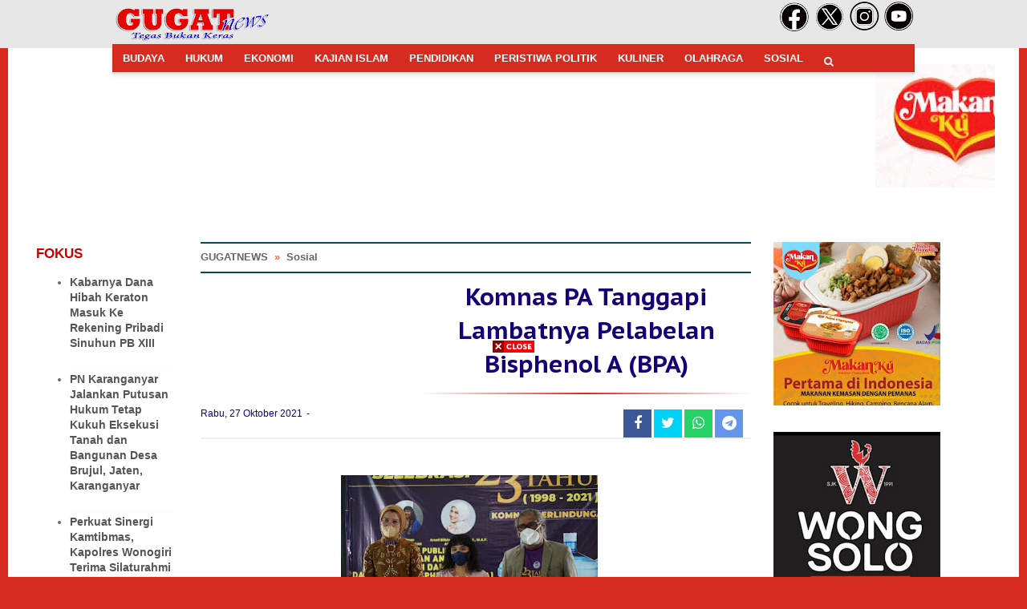

--- FILE ---
content_type: text/html; charset=utf-8
request_url: https://www.google.com/recaptcha/api2/aframe
body_size: 260
content:
<!DOCTYPE HTML><html><head><meta http-equiv="content-type" content="text/html; charset=UTF-8"></head><body><script nonce="6s9kcVGWLhxHmQRAHXAD-A">/** Anti-fraud and anti-abuse applications only. See google.com/recaptcha */ try{var clients={'sodar':'https://pagead2.googlesyndication.com/pagead/sodar?'};window.addEventListener("message",function(a){try{if(a.source===window.parent){var b=JSON.parse(a.data);var c=clients[b['id']];if(c){var d=document.createElement('img');d.src=c+b['params']+'&rc='+(localStorage.getItem("rc::a")?sessionStorage.getItem("rc::b"):"");window.document.body.appendChild(d);sessionStorage.setItem("rc::e",parseInt(sessionStorage.getItem("rc::e")||0)+1);localStorage.setItem("rc::h",'1769585839200');}}}catch(b){}});window.parent.postMessage("_grecaptcha_ready", "*");}catch(b){}</script></body></html>

--- FILE ---
content_type: text/javascript; charset=UTF-8
request_url: https://www.gugatnews.com/feeds/posts/default?orderby=published&alt=json-in-script&callback=showlatestpostswiththumbs
body_size: 40921
content:
// API callback
showlatestpostswiththumbs({"version":"1.0","encoding":"UTF-8","feed":{"xmlns":"http://www.w3.org/2005/Atom","xmlns$openSearch":"http://a9.com/-/spec/opensearchrss/1.0/","xmlns$blogger":"http://schemas.google.com/blogger/2008","xmlns$georss":"http://www.georss.org/georss","xmlns$gd":"http://schemas.google.com/g/2005","xmlns$thr":"http://purl.org/syndication/thread/1.0","id":{"$t":"tag:blogger.com,1999:blog-8141338087621331762"},"updated":{"$t":"2026-01-28T11:28:57.220+07:00"},"category":[{"term":"Sosial"},{"term":"Budaya"},{"term":"Peristiwa"},{"term":"Politik"},{"term":"Hukum"},{"term":"Sosok"},{"term":"Peristiwa Budaya"},{"term":"Peristiwa Sosial"},{"term":"Ekonomi Sosial"},{"term":"Ekonomi"},{"term":"Pendidikan"},{"term":"Peristiwa Politik"},{"term":"Kajian Islam"},{"term":"Kuliner"},{"term":"Kulineran"},{"term":"l"},{"term":"Peristiwa Sosia"},{"term":"Budaya'"},{"term":"Olahraga"},{"term":"Opini"},{"term":"El"},{"term":"Peristiwa Pendidikan"},{"term":"Sosial Budaya"},{"term":"Wisata"},{"term":"Pariwisata"},{"term":"Pl"},{"term":"Sports"}],"title":{"type":"text","$t":"GUGATNEWS"},"subtitle":{"type":"html","$t":""},"link":[{"rel":"http://schemas.google.com/g/2005#feed","type":"application/atom+xml","href":"https:\/\/www.gugatnews.com\/feeds\/posts\/default"},{"rel":"self","type":"application/atom+xml","href":"https:\/\/www.blogger.com\/feeds\/8141338087621331762\/posts\/default?alt=json-in-script\u0026orderby=published"},{"rel":"alternate","type":"text/html","href":"https:\/\/www.gugatnews.com\/"},{"rel":"hub","href":"http://pubsubhubbub.appspot.com/"},{"rel":"next","type":"application/atom+xml","href":"https:\/\/www.blogger.com\/feeds\/8141338087621331762\/posts\/default?alt=json-in-script\u0026start-index=26\u0026max-results=25\u0026orderby=published"}],"author":[{"name":{"$t":"Redaksi"},"uri":{"$t":"http:\/\/www.blogger.com\/profile\/04544367976089986069"},"email":{"$t":"noreply@blogger.com"},"gd$image":{"rel":"http://schemas.google.com/g/2005#thumbnail","width":"32","height":"30","src":"\/\/blogger.googleusercontent.com\/img\/b\/R29vZ2xl\/AVvXsEhBjixwxScqEbFPUcOyRDUh0-Zs1B5ikrNUiux1FsNX0FAxznBMc_q4vQ98E9z73S9iHzXUG0jd3na4hWiHRVcnYM9OiPCMDPwBpQND_xH_x6iCoqki5FDl_7qD4gU9pA\/s220\/pensil.jpg"}}],"generator":{"version":"7.00","uri":"http://www.blogger.com","$t":"Blogger"},"openSearch$totalResults":{"$t":"3759"},"openSearch$startIndex":{"$t":"1"},"openSearch$itemsPerPage":{"$t":"25"},"entry":[{"id":{"$t":"tag:blogger.com,1999:blog-8141338087621331762.post-354537893118712204"},"published":{"$t":"2026-01-28T11:28:00.002+07:00"},"updated":{"$t":"2026-01-28T11:28:57.220+07:00"},"category":[{"scheme":"http://www.blogger.com/atom/ns#","term":"Budaya"}],"title":{"type":"text","$t":"Ribuan Warga Penuhi Pura Mangkunegaran Jumenengan MN X Yang Ke 4"},"content":{"type":"html","$t":"\u003Cp\u003E\u003C\/p\u003E\u003Cdiv class=\"separator\" style=\"clear: both; text-align: center;\"\u003E\u003Ca href=\"https:\/\/blogger.googleusercontent.com\/img\/b\/R29vZ2xl\/AVvXsEjailajHs-M_QUmdd4HvUvNEVaClB7HnDC7XA9p-j_aiE_g8K7o78UGPigqt4CU-DcXAlfdYbwuU1IoFdMdKhM4oHpCsH7bsog-EhSBQB0vjqtyNtftqp3LAlm9EJWZleQ7flP_e7D60qOTXUPkxpaaShT93zkGzFYrTKHtMnkoEurmEupXL_Njdd5b_8M\/s804\/Screenshot_20260127-122250.png\" imageanchor=\"1\" style=\"margin-left: 1em; margin-right: 1em;\"\u003E\u003Cimg border=\"0\" data-original-height=\"804\" data-original-width=\"712\" height=\"320\" src=\"https:\/\/blogger.googleusercontent.com\/img\/b\/R29vZ2xl\/AVvXsEjailajHs-M_QUmdd4HvUvNEVaClB7HnDC7XA9p-j_aiE_g8K7o78UGPigqt4CU-DcXAlfdYbwuU1IoFdMdKhM4oHpCsH7bsog-EhSBQB0vjqtyNtftqp3LAlm9EJWZleQ7flP_e7D60qOTXUPkxpaaShT93zkGzFYrTKHtMnkoEurmEupXL_Njdd5b_8M\/s320\/Screenshot_20260127-122250.png\" width=\"283\" \/\u003E\u003C\/a\u003E\u003C\/div\u003E\u003Cbr \/\u003EMeriah! 1.000 Warg Ikuti Jumenengan ke 4 Mangkunegara X sambil menikmati Pesona Tari Bedhaya Anglir Mendung\u003Cp\u003E\u003C\/p\u003E\u003Cp\u003EGUGAT news.com SURAKARTA\u0026nbsp;\u003C\/p\u003E\u003Cp\u003EPura Mangkunegaran kemarin telah menggelar upacara adat Tingalan Jumenengan Dalem atau peringatan ulang tahun kenaikan takhta ke-4 nya Sampeyan Dalem Ingkang Jumeneng (SIJ) Kanjeng Gusti Pangeran Adipati Arya (KGPAA) Mangkunegara X, Selasa ,27 Januari 2026\u003C\/p\u003E\u003Cp\u003EMenariknya untuk tahun ini sedikit berbeda dengan peringatan naiknya takhta yang digelar secara meriah serta melibatkan sedikitnya 1.000 orang dari berbagai kalangan masyarakat, bergodo prajurit Mangkunegaran serta dihadiri sekitar 800 tamu undangan.\u003C\/p\u003E\u003Cp\u003ETari Bedhaya Anglir Mendung yang ditarikan oleh 7 orang penari wanita wanita cantik menjadi puncak acara jumenengan.Tarian ini merupakan pusaka Mangkunegaran yang menggambarkan heroisme dan perjuangan Raden Mas Said (KGPAA Mangkunegara I) bersama pasukannya melawan kompeni Belanda di Ponorogo pada tahun 1752.\u0026nbsp;\u003C\/p\u003E\u003Cp\u003EJumenengan kaping 4 KGPAA Mangkunegoro X selain melibatkan masyarakat juga dihadiri Wakil Presiden Gibran Rakabuming Raka dan istrinya Selvi Ananda.\u0026nbsp;\u003C\/p\u003E\u003Cp\u003ETampak hadir ketua Lembaga Dewan Adat Kraton Surakarta GKR Wandansari Koes Moertiyah, putra mendiang PB XIII KGPH Hangabehi. Juga hadir KGPH Panembahan Dipokusumo dengan istrinya Febri Hapsari Dipokusumo\u003C\/p\u003E\u003Cp\u003ETingalan jumenengan ke -4 ini merupakan bentuk ungkapan rasa syukur kepemimpinan KGPAA Mangkunegoro X di Pura Mangkunegaran\u003C\/p\u003E\u003Cp\u003EProsesi acara jumenengan diawali penampilan bregada prajurit atau royale defile dilanjutkan tarian pusaka Bedhaya Anglir Mendung.\u003C\/p\u003E\u003Cp\u003EDalam kesempatan ini Raden Nganten T Dr Peni Candra Rini seorang seniman multitalenta asal Solo yang dikenal sebagai sinden (vokalis), komposer, dan akademisi memberikan persembahan seni.\u003C\/p\u003E\u003Cp\u003EPada jumenengan kali ini sejumlah tokoh mendapatkan gelar kebangsawanan diantaranya Dr. Bondet Wrahatnala, Rektor Institut Seni Indonesia (ISI) Solo menerima gelar Kanjeng Raden Tumenggung (KRT).\u003C\/p\u003E\u003Cp\u003EKRT Dr. Bondet Wrahatnala dikenal sebagai akademisi dan seniman yang aktif dalam pelestarian budaya.\u003C\/p\u003E\u003Cp\u003ETokoh lain yang juga menerima gelar pada kesempatan tersebut diantaranya politikus Partai Demokrasi Indonesia Perjuangan (PDIP) Bambang Wuryanto alias Bambang\u0026nbsp; \u0026nbsp;Pacul menerima gelar Kanjeng Pangeran (KP). # DJ4R\u003C\/p\u003E\u003Cp\u003E\u003Cbr \/\u003E\u003C\/p\u003E\u003Cp\u003E\u003Cbr \/\u003E\u003C\/p\u003E\u003Cp\u003E\u003Cbr \/\u003E\u003C\/p\u003E"},"link":[{"rel":"edit","type":"application/atom+xml","href":"https:\/\/www.blogger.com\/feeds\/8141338087621331762\/posts\/default\/354537893118712204"},{"rel":"self","type":"application/atom+xml","href":"https:\/\/www.blogger.com\/feeds\/8141338087621331762\/posts\/default\/354537893118712204"},{"rel":"alternate","type":"text/html","href":"https:\/\/www.gugatnews.com\/2026\/01\/ribuan-warga-penuhi-pura-mangkunegaran.html","title":"Ribuan Warga Penuhi Pura Mangkunegaran Jumenengan MN X Yang Ke 4"}],"author":[{"name":{"$t":"Redaksi"},"uri":{"$t":"http:\/\/www.blogger.com\/profile\/04544367976089986069"},"email":{"$t":"noreply@blogger.com"},"gd$image":{"rel":"http://schemas.google.com/g/2005#thumbnail","width":"32","height":"30","src":"\/\/blogger.googleusercontent.com\/img\/b\/R29vZ2xl\/AVvXsEhBjixwxScqEbFPUcOyRDUh0-Zs1B5ikrNUiux1FsNX0FAxznBMc_q4vQ98E9z73S9iHzXUG0jd3na4hWiHRVcnYM9OiPCMDPwBpQND_xH_x6iCoqki5FDl_7qD4gU9pA\/s220\/pensil.jpg"}}],"media$thumbnail":{"xmlns$media":"http://search.yahoo.com/mrss/","url":"https:\/\/blogger.googleusercontent.com\/img\/b\/R29vZ2xl\/AVvXsEjailajHs-M_QUmdd4HvUvNEVaClB7HnDC7XA9p-j_aiE_g8K7o78UGPigqt4CU-DcXAlfdYbwuU1IoFdMdKhM4oHpCsH7bsog-EhSBQB0vjqtyNtftqp3LAlm9EJWZleQ7flP_e7D60qOTXUPkxpaaShT93zkGzFYrTKHtMnkoEurmEupXL_Njdd5b_8M\/s72-c\/Screenshot_20260127-122250.png","height":"72","width":"72"}},{"id":{"$t":"tag:blogger.com,1999:blog-8141338087621331762.post-5212459887827104464"},"published":{"$t":"2026-01-28T06:15:00.004+07:00"},"updated":{"$t":"2026-01-28T07:12:30.550+07:00"},"category":[{"scheme":"http://www.blogger.com/atom/ns#","term":"Sosial"}],"title":{"type":"text","$t":"Peduli Sehat Pondok Pesantren Tahfizhul Qur'an Khoirotun Hisan Gelar Sedekah Pijat"},"content":{"type":"html","$t":"\u003Cp\u003E\u003C\/p\u003E\u003Cdiv class=\"separator\" style=\"clear: both; text-align: center;\"\u003E\u003Ca href=\"https:\/\/blogger.googleusercontent.com\/img\/b\/R29vZ2xl\/AVvXsEgWWrSh7ZZo945QVAYTkQUpaK_ywWCUoMJexFGIa-2FpEH815o3dEnAZyv3StMku_uBhu26BkEimvXcJ1RRiW4sZR14jFbBP_YN8lHCONpiQUeJc4uflayKK-swSoQB0xF02lvlc8W_4utqxSmTrUIyvjukPSEnLsUGalX1UzK-xSCLPfRQjEkFdkUzOQg\/s719\/IMG-20260128-WA0001.jpg\" style=\"margin-left: 1em; margin-right: 1em;\"\u003E\u003Cimg border=\"0\" data-original-height=\"405\" data-original-width=\"719\" height=\"180\" src=\"https:\/\/blogger.googleusercontent.com\/img\/b\/R29vZ2xl\/AVvXsEgWWrSh7ZZo945QVAYTkQUpaK_ywWCUoMJexFGIa-2FpEH815o3dEnAZyv3StMku_uBhu26BkEimvXcJ1RRiW4sZR14jFbBP_YN8lHCONpiQUeJc4uflayKK-swSoQB0xF02lvlc8W_4utqxSmTrUIyvjukPSEnLsUGalX1UzK-xSCLPfRQjEkFdkUzOQg\/s320\/IMG-20260128-WA0001.jpg\" width=\"320\" \/\u003E\u003C\/a\u003E\u003C\/div\u003E\u003Cbr \/\u003E\u0026nbsp;GUGAT news.com SUKOHARJO\u0026nbsp;\u003Cp\u003E\u003C\/p\u003E\u003Cp\u003EUntuk ke 18 kalinya bakti sosial dari kelompok\u0026nbsp; yang menamakan Team Sedekah Pijat menggelar kegiatan kepeduliannya sedekah Pijat sebagai terapi pencegahan untuk masyarakat.\u0026nbsp;\u003C\/p\u003E\u003Cp\u003EDengan bertempat di Aula lantai 3 Pondok Pesantren Tahfizhul Qur’an Khoirotun Hisan yang berada di Jalan Benowo 4 No. 5B Sanggrahan RT 01 RW 21 Makamhaji, Kartasura, Sukoharjo pada hari Minggu 25 Januari 2026 bakti sosial sedekah pijat gratis dan untuk kali ini ditujukan khusus para Driver Ojek Online.\u0026nbsp;\u003C\/p\u003E\u003Cp\u003ESelain pijat terapi gratis disediakan juga makan minum siang itu gratis. Lantaran mengingat waktunya pijat agak lama, maka kuota pun terpaksa untuk sementara waktu dibatasi pesertanya hanya 20 driver. Bisa jadi, nanti lain waktu peserta pijat gratis bisa lebih dari 20 orang.\u003C\/p\u003E\u003Cdiv class=\"separator\" style=\"clear: both; text-align: center;\"\u003E\u003Ca href=\"https:\/\/blogger.googleusercontent.com\/img\/b\/R29vZ2xl\/AVvXsEgvCJtiwrNHstvVYuHnY_jVoRIVTQSgAxn-1DBOXSd_kBuf6FqZfum_y2kLcTeIoP5mP0U7GU-VbWs4gvThrhEkKYKbpyTaQGEWcO_Ha0qkOVbYqL1k6q6Rj27tp18rzNRvJCg8cSagp-VJM43T8vsC5TLBhWs5-q7HXKYjuf3KtsBmhUT-QR2YuaH6pYg\/s720\/IMG-20260128-WA0000.jpg\" style=\"margin-left: 1em; margin-right: 1em;\"\u003E\u003Cimg border=\"0\" data-original-height=\"540\" data-original-width=\"720\" height=\"240\" src=\"https:\/\/blogger.googleusercontent.com\/img\/b\/R29vZ2xl\/AVvXsEgvCJtiwrNHstvVYuHnY_jVoRIVTQSgAxn-1DBOXSd_kBuf6FqZfum_y2kLcTeIoP5mP0U7GU-VbWs4gvThrhEkKYKbpyTaQGEWcO_Ha0qkOVbYqL1k6q6Rj27tp18rzNRvJCg8cSagp-VJM43T8vsC5TLBhWs5-q7HXKYjuf3KtsBmhUT-QR2YuaH6pYg\/s320\/IMG-20260128-WA0000.jpg\" width=\"320\" \/\u003E\u003C\/a\u003E\u003C\/div\u003E\u003Cp\u003ENamun ada beberapa syarat untuk bisa dipijat, seperti tidak baru atau sedang operasi ( tidak ada pen ), tidak punya penyakit komplikasi, usia diatas 60 tahun ke atas yang tidak memungkinkan untuk dipijat, Hipertensi yang tidak memungkinkan terapi pijat.\u0026nbsp;\u003C\/p\u003E\u003Cp\u003ENasrullah Jumadi salah satu dari team sedekah Pijat yang juga pembina Pondok Pesantren KH menyampaikan, bilamana nantinya ada bakti sosial lanjutan khusus menangani bagi para alumni baksos Sedekah Pijat.\u0026nbsp;\u003C\/p\u003E\u003Cp\u003EBakti sosial ini juga sebagai sarana Kopdar antar anggota, namun selain itu setiap Kopdar ada pembekalan ilmu terapi lagi seperti Akupuntur dan pembekalan akupuntur sudah kedua kalinya. Nashrullah bersyukur\u0026nbsp; kegiatan bakti sosial yang berakhir pukul 11.30 WIB telah berjalan aman dan\u0026nbsp; lancar. Harapannya semua peserta sehat , lancar peredaran darahnya.#F1Q\u003C\/p\u003E\u003Cp\u003E\u003Cbr \/\u003E\u003C\/p\u003E"},"link":[{"rel":"edit","type":"application/atom+xml","href":"https:\/\/www.blogger.com\/feeds\/8141338087621331762\/posts\/default\/5212459887827104464"},{"rel":"self","type":"application/atom+xml","href":"https:\/\/www.blogger.com\/feeds\/8141338087621331762\/posts\/default\/5212459887827104464"},{"rel":"alternate","type":"text/html","href":"https:\/\/www.gugatnews.com\/2026\/01\/peduli-sehat-pondok-pesantren-tahfizhul.html","title":"Peduli Sehat Pondok Pesantren Tahfizhul Qur'an Khoirotun Hisan Gelar Sedekah Pijat"}],"author":[{"name":{"$t":"Redaksi"},"uri":{"$t":"http:\/\/www.blogger.com\/profile\/04544367976089986069"},"email":{"$t":"noreply@blogger.com"},"gd$image":{"rel":"http://schemas.google.com/g/2005#thumbnail","width":"32","height":"30","src":"\/\/blogger.googleusercontent.com\/img\/b\/R29vZ2xl\/AVvXsEhBjixwxScqEbFPUcOyRDUh0-Zs1B5ikrNUiux1FsNX0FAxznBMc_q4vQ98E9z73S9iHzXUG0jd3na4hWiHRVcnYM9OiPCMDPwBpQND_xH_x6iCoqki5FDl_7qD4gU9pA\/s220\/pensil.jpg"}}],"media$thumbnail":{"xmlns$media":"http://search.yahoo.com/mrss/","url":"https:\/\/blogger.googleusercontent.com\/img\/b\/R29vZ2xl\/AVvXsEgWWrSh7ZZo945QVAYTkQUpaK_ywWCUoMJexFGIa-2FpEH815o3dEnAZyv3StMku_uBhu26BkEimvXcJ1RRiW4sZR14jFbBP_YN8lHCONpiQUeJc4uflayKK-swSoQB0xF02lvlc8W_4utqxSmTrUIyvjukPSEnLsUGalX1UzK-xSCLPfRQjEkFdkUzOQg\/s72-c\/IMG-20260128-WA0001.jpg","height":"72","width":"72"}},{"id":{"$t":"tag:blogger.com,1999:blog-8141338087621331762.post-5944148050362439344"},"published":{"$t":"2026-01-27T16:43:00.012+07:00"},"updated":{"$t":"2026-01-27T16:44:22.215+07:00"},"category":[{"scheme":"http://www.blogger.com/atom/ns#","term":"Politik"}],"title":{"type":"text","$t":"Surat Terbuka ARB Solo Untuk Presiden Prabowo "},"content":{"type":"html","$t":"\u003Cp\u003E\u003C\/p\u003E\u003Cdiv class=\"separator\" style=\"clear: both; text-align: center;\"\u003E\u003Ca href=\"https:\/\/blogger.googleusercontent.com\/img\/b\/R29vZ2xl\/AVvXsEi1DF0vYnPNiuB2h4KGRpSKWlleSx6j8H5776AqtYPaJBC3d7FckPFiTFGy_aRCrH25TkUc77CrR2gVcbbnuttmHAgTpsvyPQTt-dVsiht_Nd2MqitPLg0qwiLyYNjEQrE50QdSqGioRe-rhh0roRqoyYzSd8H3RCmOR4uv_0qZH0emX9JZgHVEQDDWpwY\/s718\/IMG-20260127-WA0014.jpg\" imageanchor=\"1\" style=\"margin-left: 1em; margin-right: 1em;\"\u003E\u003Cimg border=\"0\" data-original-height=\"718\" data-original-width=\"718\" height=\"320\" src=\"https:\/\/blogger.googleusercontent.com\/img\/b\/R29vZ2xl\/AVvXsEi1DF0vYnPNiuB2h4KGRpSKWlleSx6j8H5776AqtYPaJBC3d7FckPFiTFGy_aRCrH25TkUc77CrR2gVcbbnuttmHAgTpsvyPQTt-dVsiht_Nd2MqitPLg0qwiLyYNjEQrE50QdSqGioRe-rhh0roRqoyYzSd8H3RCmOR4uv_0qZH0emX9JZgHVEQDDWpwY\/s320\/IMG-20260127-WA0014.jpg\" width=\"320\" \/\u003E\u003C\/a\u003E\u003C\/div\u003E\u003Cbr \/\u003E\u0026nbsp;GUGAT news.com SURAKARTA\u0026nbsp;\u003Cp\u003E\u003C\/p\u003E\u003Cp\u003EKepada Yth. :\u003C\/p\u003E\u003Cp\u003EBapak Prabowo Subianto\u003C\/p\u003E\u003Cp\u003EPresiden Republik Indonesia\u003C\/p\u003E\u003Cp\u003Edi Jakarta\u003C\/p\u003E\u003Cp\u003EDengan hormat,\u003C\/p\u003E\u003Cp\u003ESemoga Bapak Presiden senantiasa diberikan kesehatan, keselamatan, serta perlindungan Allah SWT dalam menjalankan tugas dan amanah bagi bangsa dan negara.\u003C\/p\u003E\u003Cp\u003EKami menyampaikan dukungan penuh terhadap Program Makan Bergizi Gratis (MBG) dan merasa berkewajiban untuk ikut menyukseskannya demi masa depan generasi Indonesia yang lebih sehat dan berkualitas.\u003C\/p\u003E\u003Cp\u003ENamun, berdasarkan pengamatan dan pengalaman di lapangan, pelaksanaan Program MBG melalui skema Satuan Pelayanan Pemenuhan Gizi (SPPG) menunjukkan berbagai permasalahan yang berpotensi menimbulkan dampak negatif, antara lain:\u003C\/p\u003E\u003Cp\u003E1. Anggaran MBG per anak yang seharusnya sebesar Rp10.000, pada praktiknya maksimal hanya terealisasi sekitar Rp8.000. Selisih anggaran tersebut menimbulkan pertanyaan tentang transparansi pengelolaan dana.\u003C\/p\u003E\u003Cp\u003E2. Makanan pokok berupa nasi sering diganti dengan makanan lain seperti singkong atau ketela, yang tidak sesuai dengan kebiasaan konsumsi anak.\u003C\/p\u003E\u003Cp\u003E3. Tidak terdapat jaminan yang jelas terkait kehalalan, kandungan gizi, serta standar kebersihan makanan dan tempat penyajian.\u003C\/p\u003E\u003Cp\u003E4. Ibu-ibu dan pelaku usaha katering lokal yang sebelumnya terlibat kini kehilangan mata pencaharian.\u003C\/p\u003E\u003Cp\u003E6. Banyak makanan MBG tidak dikonsumsi oleh siswa karena tidak sesuai selera, sehingga berpotensi menjadi pemborosan.\u003C\/p\u003E\u003Cp\u003E6. Harga bahan pangan seperti sayur, telur, ayam, dan buah mengalami kenaikan di pasar.\u003C\/p\u003E\u003Cp\u003E7. Pengeluaran belanja dapur masyarakat meningkat secara signifikan.\u003C\/p\u003E\u003Cp\u003E8. Terjadi beberapa kasus keracunan makanan yang mengkhawatirkan.\u003C\/p\u003E\u003Cp\u003E9. Terbuka peluang terjadinya praktik kecurangan dan korupsi.\u003C\/p\u003E\u003Cp\u003E10. Pengangkatan karyawan SPPG menjadi ASN menimbulkan kecemburuan sosial, khususnya di kalangan guru honorer yang belum mendapatkan kepastian kesejahteraan.\u003C\/p\u003E\u003Cp\u003E11. Program MBG dinilai lebih menguntungkan sebagai peluang bisnis bagi pengelola SPPG.\u003C\/p\u003E\u003Cp\u003E12. Pelaku UMKM lokal kesulitan bersaing karena dominasi pemilik modal besar.\u003C\/p\u003E\u003Cp\u003EKami mempertanyakan, apakah kondisi ini akan terus dibiarkan, sementara terdapat alternatif yang lebih praktis, aman, transparan, dan tepat sasaran?\u003C\/p\u003E\u003Cp\u003ESebagai usulan, dana MBG sebesar Rp10.000 per anak dapat disalurkan langsung ke sekolah untuk dikelola oleh kantin sekolah dan ibu-ibu katering lokal, di bawah pengawasan pihak sekolah dan komite. Skema ini dinilai lebih memberdayakan masyarakat sekitar, meningkatkan pengawasan, serta memastikan kualitas makanan tetap terjaga.\u003C\/p\u003E\u003Cp\u003ESebagai contoh, SD Muhammadiyah 1 Surakarta telah menerapkan program makan siang bersama selama lebih dari 10 tahun dengan hasil yang sehat, tertib, dan terkontrol.\u003C\/p\u003E\u003Cp\u003EKami berharap Bapak Presiden berkenan menutup celah terjadinya penyalahgunaan dana, praktik curang, serta potensi korupsi dalam pelaksanaan Program MBG. Pembiaran terhadap pola penyaluran MBG melalui SPPG yang tidak tertata dengan baik menimbulkan pertanyaan besar di tengah masyarakat, termasuk kekhawatiran adanya agenda lain di balik program tersebut.\u003C\/p\u003E\u003Cp\u003ESebagai ilustrasi kondisi di lapangan, makanan MBG yang diterima siswa di SD Takmirul Islam Tegalsari Surakarta menunjukkan kualitas yang memprihatinkan, antara lain:\u003C\/p\u003E\u003Cp\u003E- Tahu yang disajikan berupa tahu remuk,\u003C\/p\u003E\u003Cp\u003E- Ayam yang lebih banyak dibalut tepung dengan porsi daging sangat sedikit,\u003C\/p\u003E\u003Cp\u003E- Sayuran berlendir,\u003C\/p\u003E\u003Cp\u003E- Buah anggur yang tidak segar, dengan estimasi anggaran hanya sekitar Rp6.000 per porsi.\u003C\/p\u003E\u003Cp\u003EBahkan, dua cucu kami yang bersekolah di sekolah tersebut enggan mengonsumsi makanan tersebut, sehingga menimbulkan pemborosan yang sangat disayangkan.\u003C\/p\u003E\u003Cp\u003EKami berharap Program MBG tetap dilanjutkan, tetapi dengan perbaikan sistem yang lebih adil, transparan, berpihak pada rakyat kecil, dan benar-benar memenuhi tujuan utama peningkatan gizi anak bangsa.\u003C\/p\u003E\u003Cp\u003EDemikian surat terbuka ini kami sampaikan. Atas perhatian dan kebijaksanaan Bapak Presiden, kami ucapkan terima kasih.\u003C\/p\u003E\u003Cp\u003ESolo, 26 Januari 2026\u003C\/p\u003E\u003Cp\u003EHormat kami,\u003C\/p\u003E\u003Cp\u003EUsman Amirodin – Tresno Subagyo\u003C\/p\u003E\u003Cp\u003EARB Surakarta\u003C\/p\u003E\u003Cp\u003EKontak: 0812 2978 253\u003C\/p\u003E\u003Cp\u003E\u003Cbr \/\u003E\u003C\/p\u003E\u003Cp\u003E\u003Cbr \/\u003E\u003C\/p\u003E"},"link":[{"rel":"edit","type":"application/atom+xml","href":"https:\/\/www.blogger.com\/feeds\/8141338087621331762\/posts\/default\/5944148050362439344"},{"rel":"self","type":"application/atom+xml","href":"https:\/\/www.blogger.com\/feeds\/8141338087621331762\/posts\/default\/5944148050362439344"},{"rel":"alternate","type":"text/html","href":"https:\/\/www.gugatnews.com\/2026\/01\/surat-terbuka-arb-solo-untuk-presiden.html","title":"Surat Terbuka ARB Solo Untuk Presiden Prabowo "}],"author":[{"name":{"$t":"Redaksi"},"uri":{"$t":"http:\/\/www.blogger.com\/profile\/04544367976089986069"},"email":{"$t":"noreply@blogger.com"},"gd$image":{"rel":"http://schemas.google.com/g/2005#thumbnail","width":"32","height":"30","src":"\/\/blogger.googleusercontent.com\/img\/b\/R29vZ2xl\/AVvXsEhBjixwxScqEbFPUcOyRDUh0-Zs1B5ikrNUiux1FsNX0FAxznBMc_q4vQ98E9z73S9iHzXUG0jd3na4hWiHRVcnYM9OiPCMDPwBpQND_xH_x6iCoqki5FDl_7qD4gU9pA\/s220\/pensil.jpg"}}],"media$thumbnail":{"xmlns$media":"http://search.yahoo.com/mrss/","url":"https:\/\/blogger.googleusercontent.com\/img\/b\/R29vZ2xl\/AVvXsEi1DF0vYnPNiuB2h4KGRpSKWlleSx6j8H5776AqtYPaJBC3d7FckPFiTFGy_aRCrH25TkUc77CrR2gVcbbnuttmHAgTpsvyPQTt-dVsiht_Nd2MqitPLg0qwiLyYNjEQrE50QdSqGioRe-rhh0roRqoyYzSd8H3RCmOR4uv_0qZH0emX9JZgHVEQDDWpwY\/s72-c\/IMG-20260127-WA0014.jpg","height":"72","width":"72"}},{"id":{"$t":"tag:blogger.com,1999:blog-8141338087621331762.post-6929311339477081162"},"published":{"$t":"2026-01-27T14:17:00.003+07:00"},"updated":{"$t":"2026-01-27T14:17:53.067+07:00"},"category":[{"scheme":"http://www.blogger.com/atom/ns#","term":"Sosial"}],"title":{"type":"text","$t":"PWI Surakarta Terima Kunjungan Dari Kantor Imigrasi Kelas 1 TPI Surakarta "},"content":{"type":"html","$t":"\u003Cp\u003E\u003C\/p\u003E\u003Cdiv class=\"separator\" style=\"clear: both; text-align: center;\"\u003E\u003Ca href=\"https:\/\/blogger.googleusercontent.com\/img\/b\/R29vZ2xl\/AVvXsEjiCEFXOKBs73mjCabT4_DSY5PDAv9PRaXBzyYYWWq_PsZ62R-dNH7RKIC-47Zw4kBpMTVew_ovtuSJjSUHY3cQph5EqtihX2qHFtUOLKYUlUtLO8hom4N9ROvS-E3liSvDl5ir5PCa4FIynZqLOVLImtvKhcDSgMxRaChyV2JWtStntvfXTYSWB0lf1S0\/s1600\/IMG-20260127-WA0013.jpg\" imageanchor=\"1\" style=\"margin-left: 1em; margin-right: 1em;\"\u003E\u003Cimg border=\"0\" data-original-height=\"1200\" data-original-width=\"1600\" height=\"240\" src=\"https:\/\/blogger.googleusercontent.com\/img\/b\/R29vZ2xl\/AVvXsEjiCEFXOKBs73mjCabT4_DSY5PDAv9PRaXBzyYYWWq_PsZ62R-dNH7RKIC-47Zw4kBpMTVew_ovtuSJjSUHY3cQph5EqtihX2qHFtUOLKYUlUtLO8hom4N9ROvS-E3liSvDl5ir5PCa4FIynZqLOVLImtvKhcDSgMxRaChyV2JWtStntvfXTYSWB0lf1S0\/s320\/IMG-20260127-WA0013.jpg\" width=\"320\" \/\u003E\u003C\/a\u003E\u003C\/div\u003E\u003Cbr \/\u003E\u0026nbsp;GUGAT news.com SURAKARTA\u0026nbsp;\u003Cp\u003E\u003C\/p\u003E\u003Cp\u003EPersatuan Wartawan Indonesia (PWI) Surakarta menerima kunjungan pejabat Kantor Imigrasi Kelas I TPI Surakarta.\u003C\/p\u003E\u003Cp\u003EKunjungan dari Kantor Imigrasi Kelas I TPI Surakarta yang diwakili Kasi Humas dan IT, Qomarudin berserta jajarannya disambut hangat. Di antaranya dihadiri Ketua PWI Surakarta, Anas Syahirul, Sekretaris, Ketua DK dan Kepala Monumen Pers Nasional, Widodo Hastjaryo.\u003C\/p\u003E\u003Cp\u003EKetua PWI Surakarta, Anas Syahirul menyambut kunjungan dari Kantor Imigrasi Kelas I TPI Surakarta. Adapun kunjungan tidak hanya silaturhami, tetapi bisa diwujudkan kerjasama dua instansi yang bermanfaat bagi masyarakat.\u003C\/p\u003E\u003Cp\u003E\"Sugeng rawuh di Solo. Tentu namanya penempatan tugas terus berputar. Semoga pertemuan ini menjadi titik kita saling kenal. Selanjutnya bisa menjalin kerjasama demi kemajuan dua instansi,\" kata dia, Senin (26\/1\/2026).\u003C\/p\u003E\u003Cp\u003EAnas melanjutkan, Kota Solo itu kecil secara wilayah dibandingkan daerah lain. Tetapi besar gaunya ke nasional. Di antaranya dalam hal informasi-informasi hingga pemberitaan.\u003C\/p\u003E\u003Cp\u003E\"Solo atau Surakarta selalu menjadi perbincangan. Istilahnya jarum jatuh saja di Solo, gaungnya sampai Jakarta. Maka dari itu, Solo sangat dinamis dan selalu menjadi perbincangan,\" tuturnya.\u003C\/p\u003E\u003Cp\u003EKasi Humas dan IT Kantor Imigrasi Kelas I TPI Surakart, Qomarudin mengaku terimakasih jika kunjungan kerjanya sudah diterima oleh pengurus PWI Surakarta. Dia baru pindah dari Imigrasi Tanjung Pinang dan bertugas di Surakarta.\u003C\/p\u003E\u003Cp\u003E\"Pertama tugas di Pulau Jawa baru di Surakarta. Semoga kunjungan ini menjadi tonggak untuk kita saling kenal dan menjalin silaturhami dengan kawan-kawan PWI Surakarta,\" harap dia.\u003C\/p\u003E\u003Cp\u003ESelain itu, lanjut dia, juga dalam rangka memperingati Hari Bhakti Imigrasi (HBI) ke-76. Di mana HBI menjadi momentum untuk semakin memperkuat komitmen membangun sistem imigrasi yang lebih baik.\u003C\/p\u003E\u003Cp\u003E\"Menjadi komitmen kita di Imigrasi yakni pelayanan soal keimigrasian semaikin bagus. Masyarakat puas terhadap kerja-kerja Imigrasi,\" jelasnya.\u003C\/p\u003E\u003Cp\u003EDalam pertemuan itu, juga terjadi semacam diskusi-diskusi soal ruang lingkup kewartawanan dan keimigrasian.# De Wanto\u0026nbsp;\u003C\/p\u003E\u003Cp\u003E\u003Cbr \/\u003E\u003C\/p\u003E\u003Cp\u003E\u003Cbr \/\u003E\u003C\/p\u003E\u003Cp\u003E\u003Cbr \/\u003E\u003C\/p\u003E\u003Cp\u003E\u003Cbr \/\u003E\u003C\/p\u003E"},"link":[{"rel":"edit","type":"application/atom+xml","href":"https:\/\/www.blogger.com\/feeds\/8141338087621331762\/posts\/default\/6929311339477081162"},{"rel":"self","type":"application/atom+xml","href":"https:\/\/www.blogger.com\/feeds\/8141338087621331762\/posts\/default\/6929311339477081162"},{"rel":"alternate","type":"text/html","href":"https:\/\/www.gugatnews.com\/2026\/01\/pwi-surakarta-terima-kunjungan-dari.html","title":"PWI Surakarta Terima Kunjungan Dari Kantor Imigrasi Kelas 1 TPI Surakarta "}],"author":[{"name":{"$t":"Redaksi"},"uri":{"$t":"http:\/\/www.blogger.com\/profile\/04544367976089986069"},"email":{"$t":"noreply@blogger.com"},"gd$image":{"rel":"http://schemas.google.com/g/2005#thumbnail","width":"32","height":"30","src":"\/\/blogger.googleusercontent.com\/img\/b\/R29vZ2xl\/AVvXsEhBjixwxScqEbFPUcOyRDUh0-Zs1B5ikrNUiux1FsNX0FAxznBMc_q4vQ98E9z73S9iHzXUG0jd3na4hWiHRVcnYM9OiPCMDPwBpQND_xH_x6iCoqki5FDl_7qD4gU9pA\/s220\/pensil.jpg"}}],"media$thumbnail":{"xmlns$media":"http://search.yahoo.com/mrss/","url":"https:\/\/blogger.googleusercontent.com\/img\/b\/R29vZ2xl\/AVvXsEjiCEFXOKBs73mjCabT4_DSY5PDAv9PRaXBzyYYWWq_PsZ62R-dNH7RKIC-47Zw4kBpMTVew_ovtuSJjSUHY3cQph5EqtihX2qHFtUOLKYUlUtLO8hom4N9ROvS-E3liSvDl5ir5PCa4FIynZqLOVLImtvKhcDSgMxRaChyV2JWtStntvfXTYSWB0lf1S0\/s72-c\/IMG-20260127-WA0013.jpg","height":"72","width":"72"}},{"id":{"$t":"tag:blogger.com,1999:blog-8141338087621331762.post-5031458152447784250"},"published":{"$t":"2026-01-26T09:08:00.010+07:00"},"updated":{"$t":"2026-01-28T08:16:34.383+07:00"},"title":{"type":"text","$t":"Sinuhun PB XIV Hangabehi Senantiasa Shalat Jumat Di Masjid Peninggalan Leluhur "},"content":{"type":"html","$t":"\u003Cp\u003E\u003C\/p\u003E\u003Cdiv class=\"separator\" style=\"clear: both; text-align: center;\"\u003E\u003Ca href=\"https:\/\/blogger.googleusercontent.com\/img\/b\/R29vZ2xl\/AVvXsEjzu7wNmOgs_VA7ileLMuQ5PH3NL9zFk0OxYUNAHpHxy9TpfzFGHRL-_s2LATlq09Ew5ArQNZZ3gPscwzslplP3o0HbUepZDwh3Qt0mGDXDqAz_q6lThyJhfcVd8qN9VZN_rtGB3H3omv4JFUfF3jyCcQfQr-vMIo1I3r4Nrnm-lUfPQ1JDMQqyMA2A5-I\/s757\/Screenshot_20260126-090114.png\" style=\"margin-left: 1em; margin-right: 1em;\"\u003E\u003Cimg border=\"0\" data-original-height=\"757\" data-original-width=\"718\" height=\"320\" src=\"https:\/\/blogger.googleusercontent.com\/img\/b\/R29vZ2xl\/AVvXsEjzu7wNmOgs_VA7ileLMuQ5PH3NL9zFk0OxYUNAHpHxy9TpfzFGHRL-_s2LATlq09Ew5ArQNZZ3gPscwzslplP3o0HbUepZDwh3Qt0mGDXDqAz_q6lThyJhfcVd8qN9VZN_rtGB3H3omv4JFUfF3jyCcQfQr-vMIo1I3r4Nrnm-lUfPQ1JDMQqyMA2A5-I\/s320\/Screenshot_20260126-090114.png\" width=\"304\" \/\u003E\u003C\/a\u003E\u003C\/div\u003E\u003Cbr \/\u003E\u0026nbsp;Sinuhun Paku Buwono (PB) XIV Hangabehi (tengah) saat di Masjid Agung Pengging peninggalan leluhur agung Sinuhun PB X Keraton Kasunanan Surakarta Hadiningrat.\u003Cp\u003E\u003C\/p\u003E\u003Cp\u003EGUGAT news.com BOYOLALI\u0026nbsp;\u003C\/p\u003E\u003Cp\u003EBoleh jadi, 40 kali berjamaah Shalat Jumat apa yang dilakukan Oleh beliau Sinuhun Paku Buwono (PB) XIV Hangabehi Keraton Kasunanan Surakarta Hadiningrat sebagai konsekuensi untuk menjawab apa yang diamanahkan oleh Maha Menteri Panembahan Agung Tejo Wulan sebagai konsekuensinya untuk Jumeneng Noto Sebagai Sinuhun PB XIV Keraton Kasunanan Surakarta Hadiningrat. Lebih utama nya selain shalat wajib waktu juga shalat Jum'at merupakan kewajiban bagi setiap muslim.\u003C\/p\u003E"},"link":[{"rel":"edit","type":"application/atom+xml","href":"https:\/\/www.blogger.com\/feeds\/8141338087621331762\/posts\/default\/5031458152447784250"},{"rel":"self","type":"application/atom+xml","href":"https:\/\/www.blogger.com\/feeds\/8141338087621331762\/posts\/default\/5031458152447784250"},{"rel":"alternate","type":"text/html","href":"https:\/\/www.gugatnews.com\/2026\/01\/sinuhun-pb-xiv-hangabehi-senantiasa.html","title":"Sinuhun PB XIV Hangabehi Senantiasa Shalat Jumat Di Masjid Peninggalan Leluhur "}],"author":[{"name":{"$t":"Redaksi"},"uri":{"$t":"http:\/\/www.blogger.com\/profile\/04544367976089986069"},"email":{"$t":"noreply@blogger.com"},"gd$image":{"rel":"http://schemas.google.com/g/2005#thumbnail","width":"32","height":"30","src":"\/\/blogger.googleusercontent.com\/img\/b\/R29vZ2xl\/AVvXsEhBjixwxScqEbFPUcOyRDUh0-Zs1B5ikrNUiux1FsNX0FAxznBMc_q4vQ98E9z73S9iHzXUG0jd3na4hWiHRVcnYM9OiPCMDPwBpQND_xH_x6iCoqki5FDl_7qD4gU9pA\/s220\/pensil.jpg"}}],"media$thumbnail":{"xmlns$media":"http://search.yahoo.com/mrss/","url":"https:\/\/blogger.googleusercontent.com\/img\/b\/R29vZ2xl\/AVvXsEjzu7wNmOgs_VA7ileLMuQ5PH3NL9zFk0OxYUNAHpHxy9TpfzFGHRL-_s2LATlq09Ew5ArQNZZ3gPscwzslplP3o0HbUepZDwh3Qt0mGDXDqAz_q6lThyJhfcVd8qN9VZN_rtGB3H3omv4JFUfF3jyCcQfQr-vMIo1I3r4Nrnm-lUfPQ1JDMQqyMA2A5-I\/s72-c\/Screenshot_20260126-090114.png","height":"72","width":"72"}},{"id":{"$t":"tag:blogger.com,1999:blog-8141338087621331762.post-5395378222845124158"},"published":{"$t":"2026-01-26T08:04:00.001+07:00"},"updated":{"$t":"2026-01-26T08:05:36.468+07:00"},"category":[{"scheme":"http://www.blogger.com/atom/ns#","term":"Politik"}],"title":{"type":"text","$t":"Demokrasi Tanpa Kritik Hanya Prosedur Kosong "},"content":{"type":"html","$t":"\u003Cp\u003E\u003C\/p\u003E\u003Cdiv class=\"separator\" style=\"clear: both; text-align: center;\"\u003E\u003Ca href=\"https:\/\/blogger.googleusercontent.com\/img\/b\/R29vZ2xl\/AVvXsEg5tPZps4DDsD7ZPar28EeYmLQRHB4qdkiMn7lTTw9omlGkxO3H-qibrMnwmP_da02rWQ_2n_KIYFKkDH45Zml6fb2hp7-ZmW9EOIcdIs7XNA8EWFiiRk7n-aTqZJk7H4ODOtOWL5baZ34i6mVy5u_mVXHrfzNV7hSNe4RiYjdx2g-rk_o6UpUp38WPH-U\/s1600\/IMG-20260126-WA0001.jpg\" style=\"margin-left: 1em; margin-right: 1em;\"\u003E\u003Cimg border=\"0\" data-original-height=\"1204\" data-original-width=\"1600\" height=\"241\" src=\"https:\/\/blogger.googleusercontent.com\/img\/b\/R29vZ2xl\/AVvXsEg5tPZps4DDsD7ZPar28EeYmLQRHB4qdkiMn7lTTw9omlGkxO3H-qibrMnwmP_da02rWQ_2n_KIYFKkDH45Zml6fb2hp7-ZmW9EOIcdIs7XNA8EWFiiRk7n-aTqZJk7H4ODOtOWL5baZ34i6mVy5u_mVXHrfzNV7hSNe4RiYjdx2g-rk_o6UpUp38WPH-U\/s320\/IMG-20260126-WA0001.jpg\" width=\"320\" \/\u003E\u003C\/a\u003E\u003C\/div\u003E\u003Cbr \/\u003E\u0026nbsp;GUGAT news.com YOGYAKARTA\u0026nbsp;\u003Cp\u003E\u003C\/p\u003E\u003Cp\u003EWakil Rektor III Universitas Gadjah Mada (UGM), Dr. Arie Sujito, S.Sos., M.Si., melontarkan peringatan keras bahwa demokrasi yang alergi kritik\u0026nbsp; adalah menuju kegagalan. Demokrasi hancur bukan akibat kegagalan Pemilu namun membiarkan kekuasaan tanpa pengawasan.\u0026nbsp;\u003C\/p\u003E\u003Cp\u003EDr. Arie Sujito menegaskan hal tersebut pada orasi politik\u0026nbsp; HUT ke-9 Sanggar Maos Tradisi (SMT),\u0026nbsp; di Pendopo SMT, Griya Taman Asri Karanglo Baru, Donoharjo, Ngaglik, Sleman, Minggu (25\/1\/2026).\u003C\/p\u003E\u003Cp\u003ELebih lanjut Arie menegaskan Tema “Jangan Alergi Kritik” yang diusung SMT bukan sekadar slogan, melainkan sikap politik terhadap situasi demokrasi Indonesia hari ini.\u003C\/p\u003E\u003Cp\u003EArie, yang juga menjadi inisiator SMT, mengatakan bahwa demokrasi tidak pernah berjalan otomatis. Demokrasi harus terus diperjuangkan, dirawat, dan diuji—terutama lewat kritik.\u003C\/p\u003E\u003Cp\u003EDikatakan Arie, kesalahan mendasar dalam membaca demokrasi Indonesia adalah mengukurnya semata dari pemilu yang berlangsung rutin dan relatif tertib. Di balik prosedur elektoral itu, praktik oligarki justru bekerja kian leluasa. “Demokrasi tidak cukup diuji lewat pemilu. Ketika kritik dibungkam, oposisi dilemahkan, dan warga diteror, di situlah demokrasi sekarat,” tegasnya.\u003C\/p\u003E\u003Cp\u003EPengalaman pasca-Reformasi 1998, ketika partisipasi politik warga tumbuh kuat dan ruang publik relatif terbuka. Namun dua dekade kemudian, situasinya berbalik. Arie melihat tanda-tanda “kematian sistematis” demokrasi. intimidasi terhadap warga dan aktivis, kriminalisasi kritik, serta menyempitnya ruang oposisi. Demokrasi, kata dia, tidak runtuh secara dramatis, tetapi dilumpuhkan perlahan.\u003C\/p\u003E\u003Cp\u003EKarena itu, Arie menempatkan kritik sebagai jantung demokrasi. Masyarakat, menurutnya, tidak boleh alergi terhadap kritik. Tanpa kritik, ruang demokrasi akan terkanalisasi, harapan publik menguap, dan frustrasi kolektif tak terhindarkan. “Kritik menjaga kewarasan demokrasi. Tanpanya, kita hanya merayakan prosedur tanpa substansi,” ujarnya.\u003C\/p\u003E\u003Cdiv class=\"separator\" style=\"clear: both; text-align: center;\"\u003E\u003Ca href=\"https:\/\/blogger.googleusercontent.com\/img\/b\/R29vZ2xl\/AVvXsEgiOghnYULAA_nLk_WY4dPvRi3ul1CSRlcBIhtiYGcdyuqsOWI22XEeoRTczG6l9RFAUuC-53go0YIAQtvBITrLn_hHA-GA5wePXaf6gVHwHXXfSCuRMoxM6Gv3KJu2FoPAL8w5B_mvigJj0etA4OA_5eElmFYW3L9UtDMh9-IXIqpM4k78mwJEdJxeNtA\/s1600\/IMG-20260126-WA0000.jpg\" imageanchor=\"1\" style=\"margin-left: 1em; margin-right: 1em;\"\u003E\u003Cimg border=\"0\" data-original-height=\"1204\" data-original-width=\"1600\" height=\"241\" src=\"https:\/\/blogger.googleusercontent.com\/img\/b\/R29vZ2xl\/AVvXsEgiOghnYULAA_nLk_WY4dPvRi3ul1CSRlcBIhtiYGcdyuqsOWI22XEeoRTczG6l9RFAUuC-53go0YIAQtvBITrLn_hHA-GA5wePXaf6gVHwHXXfSCuRMoxM6Gv3KJu2FoPAL8w5B_mvigJj0etA4OA_5eElmFYW3L9UtDMh9-IXIqpM4k78mwJEdJxeNtA\/s320\/IMG-20260126-WA0000.jpg\" width=\"320\" \/\u003E\u003C\/a\u003E\u003C\/div\u003E\u003Cp\u003EMelalui SMT, Arie berharap tradisi berpikir kritis terus dirawat. Sanggar ini, baginya, bukan sekadar ruang seni dan diskusi, melainkan arena belajar bersama untuk membangun keberanian politik warga. Kritik tidak boleh berhenti sebagai wacana, tetapi harus menjelma menjadi gerakan sosial, partisipasi politik, dan emansipasi rakyat. “Kalau kita percaya pada demokrasi, kritik harus mendorong keberanian bertindak,” katanya.\u003C\/p\u003E\u003Cp\u003EArie juga menyoroti relasi kuasa yang timpang dalam sistem politik: relasi kandidat dan pemilih yang transaksional, partai politik yang menjauh dari konstitusi, serta negara yang kerap abai terhadap warganya. Tiga arena ini, menurut dia, rawan dikuasai oligarki dan politik dinasti jika tidak diawasi secara ketat.\u003C\/p\u003E\u003Cp\u003EPeran kampus pun tak luput dari kritik. Arie menegaskan perguruan tinggi tidak boleh terjebak pada rutinitas akademik semata—mengejar akreditasi, indeksasi, dan reputasi global. Kampus harus hadir secara praksis, menjebol kebekuan sosial, dan memperluas jangkauan kritik ke luar ruang kelas. “Kampus punya tanggung jawab moral untuk terlibat aktif dalam persoalan rakyat,” tegasnya.\u003C\/p\u003E\u003Cp\u003EDalam konteks krisis ekonomi global, ketergantungan pada imperialisme, serta lemahnya penegakan hak asasi manusia, Arie menilai negara sering melepaskan tanggung jawabnya. Solidaritas warga memang penting, tetapi tidak boleh menggantikan peran negara. Negara, katanya, harus hadir, termasuk mendisiplinkan korporasi yang merusak lingkungan dan merampas hak hidup warga.\u003C\/p\u003E\u003Cp\u003EAcara HUT ke-9 SMT yang juga diisi monolog, pembacaan puisi, musik, dan stand-up comedy—serta dihadiri Toto Hedianto, Dr. Heru Nugroho, Dr. Dody Ambardi, dan para aktivis 1990–1998—menjadi penegasan bahwa kritik bisa dirawat lewat banyak cara.\u003C\/p\u003E\u003Cp\u003EArie menutup orasinya dengan satu penegasan: kritik bukan ancaman bagi demokrasi. Justru tanpa kritik, demokrasi kehilangan napasnya. “Kritik adalah tanda bahwa kita masih punya harapan,” ujarnya.#Tor\u003C\/p\u003E\u003Cp\u003E\u003Cbr \/\u003E\u003C\/p\u003E\u003Cp\u003E\u003Cbr \/\u003E\u003C\/p\u003E"},"link":[{"rel":"edit","type":"application/atom+xml","href":"https:\/\/www.blogger.com\/feeds\/8141338087621331762\/posts\/default\/5395378222845124158"},{"rel":"self","type":"application/atom+xml","href":"https:\/\/www.blogger.com\/feeds\/8141338087621331762\/posts\/default\/5395378222845124158"},{"rel":"alternate","type":"text/html","href":"https:\/\/www.gugatnews.com\/2026\/01\/demokrasi-tanpa-kritik-hanya-prosedur.html","title":"Demokrasi Tanpa Kritik Hanya Prosedur Kosong "}],"author":[{"name":{"$t":"Redaksi"},"uri":{"$t":"http:\/\/www.blogger.com\/profile\/04544367976089986069"},"email":{"$t":"noreply@blogger.com"},"gd$image":{"rel":"http://schemas.google.com/g/2005#thumbnail","width":"32","height":"30","src":"\/\/blogger.googleusercontent.com\/img\/b\/R29vZ2xl\/AVvXsEhBjixwxScqEbFPUcOyRDUh0-Zs1B5ikrNUiux1FsNX0FAxznBMc_q4vQ98E9z73S9iHzXUG0jd3na4hWiHRVcnYM9OiPCMDPwBpQND_xH_x6iCoqki5FDl_7qD4gU9pA\/s220\/pensil.jpg"}}],"media$thumbnail":{"xmlns$media":"http://search.yahoo.com/mrss/","url":"https:\/\/blogger.googleusercontent.com\/img\/b\/R29vZ2xl\/AVvXsEg5tPZps4DDsD7ZPar28EeYmLQRHB4qdkiMn7lTTw9omlGkxO3H-qibrMnwmP_da02rWQ_2n_KIYFKkDH45Zml6fb2hp7-ZmW9EOIcdIs7XNA8EWFiiRk7n-aTqZJk7H4ODOtOWL5baZ34i6mVy5u_mVXHrfzNV7hSNe4RiYjdx2g-rk_o6UpUp38WPH-U\/s72-c\/IMG-20260126-WA0001.jpg","height":"72","width":"72"}},{"id":{"$t":"tag:blogger.com,1999:blog-8141338087621331762.post-4316645078346253749"},"published":{"$t":"2026-01-25T14:24:00.007+07:00"},"updated":{"$t":"2026-01-25T15:15:47.724+07:00"},"category":[{"scheme":"http://www.blogger.com/atom/ns#","term":"Budaya"}],"title":{"type":"text","$t":"Gusti Puger Budayawan Penyuka Unggas "},"content":{"type":"html","$t":"\u003Cp\u003E\u003C\/p\u003E\u003Cdiv class=\"separator\" style=\"clear: both; text-align: center;\"\u003E\u003Ca href=\"https:\/\/blogger.googleusercontent.com\/img\/b\/R29vZ2xl\/AVvXsEgd9UwUkguLJtzsxTfWNnyhd7WteOlbjF3ObtZDk1AhjMTUwNJ_QeRyuWL5GkbFKrhm8MgWeXZnYtdYpGAI5KgBmAS5TPpWJCXSDER60Jekek2Gma5C2Qpz5EgtuzSCRhnIGCaBrDdHwVhLSQzVUo0Lv6eFvh2eZb4g58rJhnrxGhTgTVeQ0l7nP_ZVaE0\/s720\/Screenshot_20260125-141701.png\" style=\"margin-left: 1em; margin-right: 1em;\"\u003E\u003Cimg border=\"0\" data-original-height=\"405\" data-original-width=\"720\" height=\"180\" src=\"https:\/\/blogger.googleusercontent.com\/img\/b\/R29vZ2xl\/AVvXsEgd9UwUkguLJtzsxTfWNnyhd7WteOlbjF3ObtZDk1AhjMTUwNJ_QeRyuWL5GkbFKrhm8MgWeXZnYtdYpGAI5KgBmAS5TPpWJCXSDER60Jekek2Gma5C2Qpz5EgtuzSCRhnIGCaBrDdHwVhLSQzVUo0Lv6eFvh2eZb4g58rJhnrxGhTgTVeQ0l7nP_ZVaE0\/s320\/Screenshot_20260125-141701.png\" width=\"320\" \/\u003E\u003C\/a\u003E\u003C\/div\u003E\u003Cbr \/\u003E\u0026nbsp;Belasan burung perkutut menghiasi ruangan garasi mobil di Ndalem Kapugeran rumah tinggal Kangjeng Gusti Pangeran Haryo (KGPH) Puger.\u003Cp\u003E\u003C\/p\u003E\u003Cp\u003EGUGAT news.com SURAKARTA\u0026nbsp;\u003C\/p\u003E\u003Cp\u003EDitemui di Ndalem Kapugeran Keraton Kasunanan Surakarta Hadiningrat atau tempat tinggal Kangjeng Gusti Pangeran Haryo (KGPH) Puger salah satu Putra Ndalem Sinuhun Paku Buwono (PB) XII Keraton Kasunanan Surakarta Hadiningrat yang juga merupakan adik kandung Sinuhun PB XIII belum lama ini, beliau mengaku selain memiliki kegemaran untuk membaca buku juga menyukai unggas. Ayam dan burung.\u003C\/p\u003E\u003Cp\u003ESehingga tidaklah mengherankan lagi, jika di halaman Ndalem Kapugeran tampak ada beberapa ayam Bekisar yang terkenal dengan suara berkokok nya. Selain itu, pada halaman ruang garasi mobil, juga ada belasan burung perkutut dsn burung ocehan semacam jalak Suren serta Cucak Jowo atau teledekan yang setiap ada tamu mendekati bangunan rumah Ndalem Kapugeran, tanpa dikomando lagi, perkutut, jalak dan cucak itu langsung ngoceh, bersuara.\u003C\/p\u003E\u003Cp\u003E\" Untuk unggas, khususnya burung, saya lebih menyukai burung perkutut dari pada jenis lainnya. Selain suaranya bagus, ada hitungan spiritual nya. Biasanya banyak dipelihara oleh mereka para orang Jawa yang menyukai dunia spiritual. Kalau burung ocehan, saya lebih memilih Jalak Suren, Cucak Jowo dan Kenari. Ketiga burung ini memiliki manfaat tersendiri bagi petung atau perhitungan orang Jawa. Sebaiknya bagi penghobi burung, tak ada salahnya memiliki Jalak Suren, Cucak Jowo dan Kenari,\" jelas KGPH Puger.\u003C\/p\u003E\u003Cp\u003EKalau burung perkutut, lanjut Gusti Puger panggilan akrab KGPH Puger, dulu dikenal sebagai unggas Klangenan atau kegemaran raja dan bangsawan. Ada nilai spiritual tersendiri sehingga sepertinya di era modernisasi ini sudah kurang layak dibicarakan. Kalau Ayam Bekisar, Kokok suaranya bagus dan harganya mahal. Sebaiknya bagi yang mempunyai piaraan berharga mahal, tidak ada salahnya memelihara pula Jalak Suren, Cucak Jowo dan Kenari, besar sekali manfaatnya dan harganya tidak begitu mahal.\u003C\/p\u003E\u003Cp\u003EBagi orang kaya pun juga tak ada salahnya jika memelihara ke tiga jenis burung tersebut. Ketiganya cukup bermanfaat bagi pemiliknya. Misalkan, untuk manfaat Burung Jalak Suren, bisa menjaga rumah dari orang-orang yang hendak berbuat buruk dan masuk rumah. Sebagai penjaga rumah, Jalak Suren tidak kalah dengan gonggongan abjing. Kicauan Jalak Suren ini mampu membangkitkan pemilik rumah jika ada orang yang hendak masuk pintu pagar.\u003C\/p\u003E\u003Cp\u003EDemikian pula dengan Cucak Jowo, ocehannya bisa membangunkan pemilik nya untuk bangun pagi sebelum datangnya kumandang adzan Subuh. Bagi yang muslim, bisa waktu itu dipergunakan untuk menjalankan Shalat Malam atau Tahajud. Nah, suara ocehan Cucak Jowo ini lebih keras dan nyaring daripada dering jam Beker. Bermanfaat bukan? Lain lagi dengan burung Kenari yang terkenal indah dan merdu kicauannya.\u003C\/p\u003E\u003Cp\u003E\"Maaf, Kenari ini bukan hanya bermanfaat bagi orang kaya saja juga melainkan untuk warga kelas menengah ke bawah. Artinya, pajangan Kenari ini akan tampak lebih indah suasananya rumah. Rumah mewah dengan adanya Kenari ini semakin menambah tampak wah dan gagah. Demikian pula dengan rumah biasa, justru semakin tampak indah dengan adanya Kenari di depan pintu rumah,\" pungkas KGPH Puger tersenyum. # Yani.\u003C\/p\u003E\u003Cp\u003E\u003Cbr \/\u003E\u003C\/p\u003E\u003Cp\u003E\u003Cbr \/\u003E\u003C\/p\u003E"},"link":[{"rel":"edit","type":"application/atom+xml","href":"https:\/\/www.blogger.com\/feeds\/8141338087621331762\/posts\/default\/4316645078346253749"},{"rel":"self","type":"application/atom+xml","href":"https:\/\/www.blogger.com\/feeds\/8141338087621331762\/posts\/default\/4316645078346253749"},{"rel":"alternate","type":"text/html","href":"https:\/\/www.gugatnews.com\/2026\/01\/gusti-puger-budayawan-penyuka-unggas.html","title":"Gusti Puger Budayawan Penyuka Unggas "}],"author":[{"name":{"$t":"Redaksi"},"uri":{"$t":"http:\/\/www.blogger.com\/profile\/04544367976089986069"},"email":{"$t":"noreply@blogger.com"},"gd$image":{"rel":"http://schemas.google.com/g/2005#thumbnail","width":"32","height":"30","src":"\/\/blogger.googleusercontent.com\/img\/b\/R29vZ2xl\/AVvXsEhBjixwxScqEbFPUcOyRDUh0-Zs1B5ikrNUiux1FsNX0FAxznBMc_q4vQ98E9z73S9iHzXUG0jd3na4hWiHRVcnYM9OiPCMDPwBpQND_xH_x6iCoqki5FDl_7qD4gU9pA\/s220\/pensil.jpg"}}],"media$thumbnail":{"xmlns$media":"http://search.yahoo.com/mrss/","url":"https:\/\/blogger.googleusercontent.com\/img\/b\/R29vZ2xl\/AVvXsEgd9UwUkguLJtzsxTfWNnyhd7WteOlbjF3ObtZDk1AhjMTUwNJ_QeRyuWL5GkbFKrhm8MgWeXZnYtdYpGAI5KgBmAS5TPpWJCXSDER60Jekek2Gma5C2Qpz5EgtuzSCRhnIGCaBrDdHwVhLSQzVUo0Lv6eFvh2eZb4g58rJhnrxGhTgTVeQ0l7nP_ZVaE0\/s72-c\/Screenshot_20260125-141701.png","height":"72","width":"72"}},{"id":{"$t":"tag:blogger.com,1999:blog-8141338087621331762.post-559752176008732500"},"published":{"$t":"2026-01-24T20:17:00.006+07:00"},"updated":{"$t":"2026-01-25T14:12:19.437+07:00"},"category":[{"scheme":"http://www.blogger.com/atom/ns#","term":"Hukum"}],"title":{"type":"text","$t":"Kabarnya Dana Hibah Keraton Masuk Ke Rekening Pribadi Sinuhun PB XIII "},"content":{"type":"html","$t":"\u003Cp\u003E\u003C\/p\u003E\u003Cdiv class=\"separator\" style=\"clear: both; text-align: center;\"\u003E\u003Ca href=\"https:\/\/blogger.googleusercontent.com\/img\/b\/R29vZ2xl\/AVvXsEhr9amGoQr-bmDHN2V1qoUrNCiv81PB55-IVHAhfRnOIzZw3-9L96ZJDedd1uHjs3l6wBs0qlICAhWIrYYSESuJ3RKzZFBm5SKSHJW3_o5182qMOpYgUiCTFdo3MvYiNbxdbaVsWnLeKH7rIRgWhS9yBA2i8t5YIROOjuoFdlrwh0Po_ZG8NggtZHUj-rY\/s709\/Screenshot_20260124-201401.png\" style=\"margin-left: 1em; margin-right: 1em;\"\u003E\u003Cimg border=\"0\" data-original-height=\"406\" data-original-width=\"709\" height=\"183\" src=\"https:\/\/blogger.googleusercontent.com\/img\/b\/R29vZ2xl\/AVvXsEhr9amGoQr-bmDHN2V1qoUrNCiv81PB55-IVHAhfRnOIzZw3-9L96ZJDedd1uHjs3l6wBs0qlICAhWIrYYSESuJ3RKzZFBm5SKSHJW3_o5182qMOpYgUiCTFdo3MvYiNbxdbaVsWnLeKH7rIRgWhS9yBA2i8t5YIROOjuoFdlrwh0Po_ZG8NggtZHUj-rY\/s320\/Screenshot_20260124-201401.png\" width=\"320\" \/\u003E\u003C\/a\u003E\u003C\/div\u003E\u003Cbr \/\u003E\u0026nbsp;Kanjeng Pangeran (KP) Edhie Wirabhumi SH MH Konsultan Hukum Lembaga Dewan Adat (LDA) Keraton Kasunanan Surakarta Hadiningrat.\u003Cp\u003E\u003C\/p\u003E\u003Cp\u003EGUGAT news.com SURAKARTA\u0026nbsp;\u003C\/p\u003E\u003Cp\u003ERampung gugatan pengeroyokan dengan dicabutnya tuntutan dan berakhir damai, masalah dana Hibah dari negara untuk kemaslahatan Keraton Kasunanan Surakarta Hadiningrat dipersoalkan. Kabarnya Dana Hibah mengalir ke rekening pribadi Sinuhun Paku Buwono (PB) XIII.\u003C\/p\u003E\u003Cp\u003EKabar mengenai dana hibah Keraton Kasunanan Surakarta sedang menjadi sorotan setelah Menteri Kebudayaan, Fadli Zon, mengungkapkan bahwa dana hibah dari pemerintah selama ini diduga masuk ke rekening pribadi raja, bukan ke rekening lembaga atau institusi Keraton.\u0026nbsp;\u003C\/p\u003E\u003Cp\u003EBerikut adalah poin-main yang bikin geger:\u003C\/p\u003E\u003Cp\u003EAudit Segera Dilakukan: Fadli Zon mendorong adanya audit menyeluruh terhadap penggunaan dana hibah tersebut untuk memastikan transparansi karena dana tersebut bersumber dari uang rakyat (APBN dan APBD).\u003C\/p\u003E\u003Cp\u003ERespons Pihak Keraton: Paku Buwono (PB) XIV (Purbaya) menegaskan bahwa pihaknya hanya mengikuti mekanisme dan arahan pemerintah terkait penyaluran dana tersebut serta menyatakan tidak pernah meminta anggaran secara khusus.\u003C\/p\u003E\u003Cp\u003EDana Hibah Ditahan: Akibat adanya dualisme kepemimpinan dan konflik internal setelah wafatnya PB XIII, Pemerintah Kota Solo memutuskan untuk menunda atau membekukan pencairan dana hibah tahun 2026 hingga ada kesepakatan internal yang sah.\u003C\/p\u003E\u003Cp\u003EKebutuhan Operasional: Perwakilan keraton menyebutkan bahwa hibah Rp1 miliar per tahun sebenarnya jauh dari cukup karena kebutuhan operasional keraton bisa mencapai Rp20 miliar per tahun.\u0026nbsp;\u003C\/p\u003E\u003Cp\u003EPolemik ini memicu desakan dari berbagai pihak agar tata kelola keuangan keraton segera diperbaiki agar pelestarian budaya tetap berjalan tanpa masalah hukum. (***)\u003C\/p\u003E\u003Cp\u003E\u003Cbr \/\u003E\u003C\/p\u003E\u003Cp\u003E\u003Cbr \/\u003E\u003C\/p\u003E\u003Cp\u003E\u003Cbr \/\u003E\u003C\/p\u003E\u003Cp\u003E\u003Cbr \/\u003E\u003C\/p\u003E"},"link":[{"rel":"edit","type":"application/atom+xml","href":"https:\/\/www.blogger.com\/feeds\/8141338087621331762\/posts\/default\/559752176008732500"},{"rel":"self","type":"application/atom+xml","href":"https:\/\/www.blogger.com\/feeds\/8141338087621331762\/posts\/default\/559752176008732500"},{"rel":"alternate","type":"text/html","href":"https:\/\/www.gugatnews.com\/2026\/01\/kabarnya-dsna-hibah-keraton-masuk-ke.html","title":"Kabarnya Dana Hibah Keraton Masuk Ke Rekening Pribadi Sinuhun PB XIII "}],"author":[{"name":{"$t":"Redaksi"},"uri":{"$t":"http:\/\/www.blogger.com\/profile\/04544367976089986069"},"email":{"$t":"noreply@blogger.com"},"gd$image":{"rel":"http://schemas.google.com/g/2005#thumbnail","width":"32","height":"30","src":"\/\/blogger.googleusercontent.com\/img\/b\/R29vZ2xl\/AVvXsEhBjixwxScqEbFPUcOyRDUh0-Zs1B5ikrNUiux1FsNX0FAxznBMc_q4vQ98E9z73S9iHzXUG0jd3na4hWiHRVcnYM9OiPCMDPwBpQND_xH_x6iCoqki5FDl_7qD4gU9pA\/s220\/pensil.jpg"}}],"media$thumbnail":{"xmlns$media":"http://search.yahoo.com/mrss/","url":"https:\/\/blogger.googleusercontent.com\/img\/b\/R29vZ2xl\/AVvXsEhr9amGoQr-bmDHN2V1qoUrNCiv81PB55-IVHAhfRnOIzZw3-9L96ZJDedd1uHjs3l6wBs0qlICAhWIrYYSESuJ3RKzZFBm5SKSHJW3_o5182qMOpYgUiCTFdo3MvYiNbxdbaVsWnLeKH7rIRgWhS9yBA2i8t5YIROOjuoFdlrwh0Po_ZG8NggtZHUj-rY\/s72-c\/Screenshot_20260124-201401.png","height":"72","width":"72"}},{"id":{"$t":"tag:blogger.com,1999:blog-8141338087621331762.post-6785657891171874839"},"published":{"$t":"2026-01-24T17:47:00.005+07:00"},"updated":{"$t":"2026-01-24T17:48:03.351+07:00"},"category":[{"scheme":"http://www.blogger.com/atom/ns#","term":"Budaya"}],"title":{"type":"text","$t":"Mlaku - Mlaku Bareng PWI Surakarta Awali Rangkaian HPN 2026"},"content":{"type":"html","$t":"\u003Cp\u003E\u003C\/p\u003E\u003Cdiv class=\"separator\" style=\"clear: both; text-align: center;\"\u003E\u003Ca href=\"https:\/\/blogger.googleusercontent.com\/img\/b\/R29vZ2xl\/AVvXsEgAlKNKvBo2SlRwl1vi_SQBQHjDR3SLSFhCoJjy0usHdbHgUEvxTtcvA77qqsTVuvFnau9os53SvN23-YU0sFlPysovwfs0OvAkVFfewIPevSvxyhev6RFtGoyea6o2c-DAqMucC5fS1dmkQFVKwenAPd7LPdRayldr0Jx61I_amZPSZCQEbl-dYVTsbnY\/s1600\/IMG-20260124-WA0010.jpg\" imageanchor=\"1\" style=\"margin-left: 1em; margin-right: 1em;\"\u003E\u003Cimg border=\"0\" data-original-height=\"1600\" data-original-width=\"1200\" height=\"320\" src=\"https:\/\/blogger.googleusercontent.com\/img\/b\/R29vZ2xl\/AVvXsEgAlKNKvBo2SlRwl1vi_SQBQHjDR3SLSFhCoJjy0usHdbHgUEvxTtcvA77qqsTVuvFnau9os53SvN23-YU0sFlPysovwfs0OvAkVFfewIPevSvxyhev6RFtGoyea6o2c-DAqMucC5fS1dmkQFVKwenAPd7LPdRayldr0Jx61I_amZPSZCQEbl-dYVTsbnY\/s320\/IMG-20260124-WA0010.jpg\" width=\"240\" \/\u003E\u003C\/a\u003E\u003C\/div\u003E\u003Cbr \/\u003E\u0026nbsp;GUGAT news.com SURAKARTA\u0026nbsp;\u003Cp\u003E\u003C\/p\u003E\u003Cp\u003E*Mlaku-Mlaku PWI Surakarta Jadi Ajang Silaturahmi Insan Pers*\u003C\/p\u003E\u003Cp\u003E‎*Mlaku Timik-Timik Sambut HPN Surakarta 2026 : Olah Kesehatan, Jaga Kebersamaan*\u003C\/p\u003E\u003Cp\u003E‎Persatuan Wartawan Indonesia (PWI) Surakarta resmi memulai rangkaian peringatan Hari Pers Nasional (HPN) Surakarta 2026 dengan menggelar kegiatan jalan santai bertajuk \"Mlaku-mlaku\", Sabtu (24\/1\/2026)\u0026nbsp;\u003C\/p\u003E\u003Cp\u003E‎Acara yang dipusatkan di area Stadion Manahan Solo itu diikuti oleh puluhan peserta yang terdiri dari wartawan se-Solo Raya beserta keluarga dan kolega.\u0026nbsp;\u003C\/p\u003E\u003Cp\u003E‎Ketua PWI Surakarta, Anas Syahirul, menjelaskan jalan sehat ini merupakan pembuka dari sederet agenda besar yang telah disiapkan untuk menyemarakkan HPN Surakarta 2026.\u003C\/p\u003E\u003Cp\u003E‎“Ini baru potongan dari banyaknya kegiatan HPN. Selain sehat, kuat, juga berkumpul bareng. Habis olahraga, diakhiri dengan sarapan lodeh. Kan seger.\u0026nbsp; \u0026nbsp;Juga senang ketemu teman-teman wartawan di Solo Raya,\" kata dia.\u0026nbsp;\u003C\/p\u003E\u003Cp\u003E‎Menurut Anas, ada berbagai rangkaian nanti, pertama kita juga kerja sama dengan Monumen Pers untuk menggelar pameran pameran tentang Pers, Mlaku-mlaku, anjangsana, lomba jurnalistik bekerjasama dengan PMS dan tirakatan atau malam resepsi HPN pada 9 atau 14 Februari 2026.\u003C\/p\u003E\u003Cp\u003E‎\"Kami berharap HPN sebagai momentum kebersamaan, soliditas hingga meningkatkan kerja-kerja jurnalistik. Di antaranya dengan lomba jurnalistik,\" harap dia.\u0026nbsp;\u003C\/p\u003E\u003Cp\u003E‎Anas menambahkan PWI Surakarta juga memberikan perhatian khusus pada nilai-nilai keberagaman melalui lomba penulisan bertema harmonisasi dan kebhinekaan. Selain itu, agenda sosial seperti santunan dan ziarah ke makam wartawan senior tetap menjadi bagian rutin dalam setiap peringatan HPN.\u003C\/p\u003E\u003Cp\u003E‎“Pemberian santunan menjadi kegiatan rutin. Sekaligus menjaga silaturahmi dengan senior-senior wartawan yang ada di Solo Raja,” tutur Anas.\u003C\/p\u003E\u003Cp\u003E‎Rangkaian kegiatan di tingkat lokal ini nantinya akan berpuncak pada kehadiran delegasi PWI Surakarta dalam perayaan Hari Pers Nasional (HPN) tingkat nasional yang dipusatkan di Banten.\u003C\/p\u003E\u003Cp\u003E‎“Kita juga akan menghadiri Hari Pers Nasional yang dipusatkan di Banten yang insyaallah akan dihadiri oleh Bapak Presiden Prabowo Subianto,” ucapnya.\u003C\/p\u003E\u003Cp\u003E‎Di sisi lain, Ketua Panitia HPN PWI Surakarta, Bramantyo, mengungkapkan pemilihan kegiatan jalan sehat sebagai pembuka rangkaian acara HPN ini sebagai sarana untuk merekatkan kembali nilai kerukunan dan kekeluargaan antar pekerja media dalam suasana yang santai. Menurutnya, rute mengelilingi Stadion Manahan sengaja dipilih lantaran memiliki suasana yang sejuk, rindang dan nyaman untuk berolahraga.\u003C\/p\u003E\u003Cp\u003E‎“Jalan sehat itu dipilih pertama murah, kedua kerukunan, ketiga itu bisa menghirup udara yang segar. Apalagi Kota Solo ini kan cukup asri, rindang dan nyaman. Ini diikuti wartawan dari berbagai media, juga ada para wartawan senior dan sesepuh PWI,” ucapnya.\u003C\/p\u003E\u003Cp\u003E‎Bramantyo berharap momentum HPN tahun ini menjadi titik balik bagi penguatan profesi jurnalis di wilayah Solo Raya. Melalui kegiatan yang melibatkan keluarga, diharapkan solidaritas antar wartawan semakin kokoh di tengah tantangan industri media yang semakin dinamis.\u003C\/p\u003E\u003Cp\u003E‎“Harapannya ini karena Hari Pers Nasional semoga Pers semakin jaya dan wartawannya semakin sejahtera,” ujar Bramantyo. #De Wanto\u0026nbsp;\u003C\/p\u003E\u003Cp\u003E\u003Cbr \/\u003E\u003C\/p\u003E\u003Cp\u003E\u003Cbr \/\u003E\u003C\/p\u003E\u003Cp\u003E\u003Cbr \/\u003E\u003C\/p\u003E"},"link":[{"rel":"edit","type":"application/atom+xml","href":"https:\/\/www.blogger.com\/feeds\/8141338087621331762\/posts\/default\/6785657891171874839"},{"rel":"self","type":"application/atom+xml","href":"https:\/\/www.blogger.com\/feeds\/8141338087621331762\/posts\/default\/6785657891171874839"},{"rel":"alternate","type":"text/html","href":"https:\/\/www.gugatnews.com\/2026\/01\/mlaku-mlaku-bareng-pwi-surakarta-awali.html","title":"Mlaku - Mlaku Bareng PWI Surakarta Awali Rangkaian HPN 2026"}],"author":[{"name":{"$t":"Redaksi"},"uri":{"$t":"http:\/\/www.blogger.com\/profile\/04544367976089986069"},"email":{"$t":"noreply@blogger.com"},"gd$image":{"rel":"http://schemas.google.com/g/2005#thumbnail","width":"32","height":"30","src":"\/\/blogger.googleusercontent.com\/img\/b\/R29vZ2xl\/AVvXsEhBjixwxScqEbFPUcOyRDUh0-Zs1B5ikrNUiux1FsNX0FAxznBMc_q4vQ98E9z73S9iHzXUG0jd3na4hWiHRVcnYM9OiPCMDPwBpQND_xH_x6iCoqki5FDl_7qD4gU9pA\/s220\/pensil.jpg"}}],"media$thumbnail":{"xmlns$media":"http://search.yahoo.com/mrss/","url":"https:\/\/blogger.googleusercontent.com\/img\/b\/R29vZ2xl\/AVvXsEgAlKNKvBo2SlRwl1vi_SQBQHjDR3SLSFhCoJjy0usHdbHgUEvxTtcvA77qqsTVuvFnau9os53SvN23-YU0sFlPysovwfs0OvAkVFfewIPevSvxyhev6RFtGoyea6o2c-DAqMucC5fS1dmkQFVKwenAPd7LPdRayldr0Jx61I_amZPSZCQEbl-dYVTsbnY\/s72-c\/IMG-20260124-WA0010.jpg","height":"72","width":"72"}},{"id":{"$t":"tag:blogger.com,1999:blog-8141338087621331762.post-2596674307132630553"},"published":{"$t":"2026-01-23T16:47:00.008+07:00"},"updated":{"$t":"2026-01-23T16:49:16.530+07:00"},"category":[{"scheme":"http://www.blogger.com/atom/ns#","term":"Hukum"}],"title":{"type":"text","$t":"PN Karanganyar Jalankan Putusan Hukum Tetap Kukuh Eksekusi Tanah dan Bangunan Desa Brujul, Jaten, Karanganyar "},"content":{"type":"html","$t":"\u003Cp\u003E\u003C\/p\u003E\u003Cdiv class=\"separator\" style=\"clear: both; text-align: center;\"\u003E\u003Ca href=\"https:\/\/blogger.googleusercontent.com\/img\/b\/R29vZ2xl\/AVvXsEhrwF4xW_ieKv2XJgzqnrJoWYe4-U83mFRuE45VWYwhR0-Axtqbn8Da8HgDbz838h4uM1zjXilTBMDGYsrb5c-xAYZzpA7-ZJiPfPq6ceuSofuqFjj9zU14L_Mhl0KQoHhH8g-pDVZazQ8PGRGkVYqDsfYRBbmBGKkK8LbFphUCKgEovaaT48aKmKVzmKI\/s1600\/IMG-20260123-WA0004.jpg\" imageanchor=\"1\" style=\"margin-left: 1em; margin-right: 1em;\"\u003E\u003Cimg border=\"0\" data-original-height=\"1200\" data-original-width=\"1600\" height=\"240\" src=\"https:\/\/blogger.googleusercontent.com\/img\/b\/R29vZ2xl\/AVvXsEhrwF4xW_ieKv2XJgzqnrJoWYe4-U83mFRuE45VWYwhR0-Axtqbn8Da8HgDbz838h4uM1zjXilTBMDGYsrb5c-xAYZzpA7-ZJiPfPq6ceuSofuqFjj9zU14L_Mhl0KQoHhH8g-pDVZazQ8PGRGkVYqDsfYRBbmBGKkK8LbFphUCKgEovaaT48aKmKVzmKI\/s320\/IMG-20260123-WA0004.jpg\" width=\"320\" \/\u003E\u003C\/a\u003E\u003C\/div\u003E\u003Cbr \/\u003E\u0026nbsp;GUGAT news.com KARANGANYAR\u0026nbsp;\u003Cp\u003E\u003C\/p\u003E\u003Cp\u003EPENGADILAN Negeri Karanganyar melalui Juru Sita tetap kukuh melaksanakan Lelang Eksekusi atas Perintah Ketua PN Karanganyar,Kamis siang kemrin 22 Januari 2026 dengan pengawalan aparat keamanan .\u003C\/p\u003E\u003Cp\u003EEksekusi dengan petugas yang membawa besi linggis ,setelah Panitera\u0026nbsp; masih memberi kesempatan sekitar 10 menit untuk negoisasi kuasa hukum pemenang lelang dengan kuasa hukum pemilik ruma namun\u0026nbsp; gagal mencapai titik temu.Sebelum\u0026nbsp; waktu negoisasi Antara kuasa hukum,Panitera PN Karanganyar juga membacakan isi putusan PN Karanganyar yang dibacakan Panitera\u0026nbsp; Bimo,bahwa perkara ini melibatkan pemohom Haryono yang dilanjutkan ahli waris melalui kuasa hukum Riyanto melawan Noto Prasetyo dan Nyonya Noto Prasetyo Warga Brujul Karanganyart melalui kuasa hukum Prof.Dr.H.Amir Junaidi,SH\u0026nbsp;\u0026nbsp;\u003C\/p\u003E\u003Cp\u003ESetelah spanduk terpasang dicopot paksa dan pintu kayu jati yang menutup pintu masuk terpaksa dijebol dan sehabis itu barang2 milik Pak Noto tuan rumah dikeluarkan untuk diamankan.\u003C\/p\u003E\u003Cp\u003EMeski sedikit diwarnai ketegangan Antara kuasa hukum namun tidak sampai terjadi keributan,\u0026nbsp; .\u003C\/p\u003E\u003Cp\u003EMenurut Panitera ,putusan sudah inkrah dan pihaknya melaksanakan perintah penetapan Ketua PN Karanganyar untuk melaksanakan eksekusi terhadap lahan tanah dan bangunan seluas 194 m2 terletak ditepi jalan raya desa Brujul ,Jaten ,Karanganyar.\u003C\/p\u003E\u003Cp\u003ESecara terpisah Kuasa Hukum Riyanto mengatakan perkara ini sudah berlangsung 12 tahun lalu dan tahun ini baru bisa dilaksanakan eksekusi , dan sejumlah tahapan sudah dilalului kliennya adalah pemenang lelang yang dilakukan oileh KPNLN dan setelah memenangkan lelang melakukan gugatan dan dimenangkan oeh kliennya.\u003C\/p\u003E\u003Cp\u003ESedang kuasa hukum Noto Prasetyo\u0026nbsp; Prof .Dr.H.Amir Juanaidi,SH mengatakan,jika eksekusi yang dilakukan tidak sah secara hukum .Menurutnya, terdapat dua risalah lelang dengan nomor dan tanggalnya sama,isinya berbeda.Prof.Amir demikian panggilan akrabnya, saat ini masih berproses di Polres Karanganyar.Dengan lantang Prof.Amir mengatakan, Eksekusi ini cacad hukum ,Lelang tanah dan bangun klien kami tidak benar.tegasnya.[pakde]\u003C\/p\u003E\u003Cp\u003E\u003Cbr \/\u003E\u003C\/p\u003E\u003Cp\u003E\u003Cbr \/\u003E\u003C\/p\u003E"},"link":[{"rel":"edit","type":"application/atom+xml","href":"https:\/\/www.blogger.com\/feeds\/8141338087621331762\/posts\/default\/2596674307132630553"},{"rel":"self","type":"application/atom+xml","href":"https:\/\/www.blogger.com\/feeds\/8141338087621331762\/posts\/default\/2596674307132630553"},{"rel":"alternate","type":"text/html","href":"https:\/\/www.gugatnews.com\/2026\/01\/pn-karanganyar-jalankan-putusan-hukum.html","title":"PN Karanganyar Jalankan Putusan Hukum Tetap Kukuh Eksekusi Tanah dan Bangunan Desa Brujul, Jaten, Karanganyar "}],"author":[{"name":{"$t":"Redaksi"},"uri":{"$t":"http:\/\/www.blogger.com\/profile\/04544367976089986069"},"email":{"$t":"noreply@blogger.com"},"gd$image":{"rel":"http://schemas.google.com/g/2005#thumbnail","width":"32","height":"30","src":"\/\/blogger.googleusercontent.com\/img\/b\/R29vZ2xl\/AVvXsEhBjixwxScqEbFPUcOyRDUh0-Zs1B5ikrNUiux1FsNX0FAxznBMc_q4vQ98E9z73S9iHzXUG0jd3na4hWiHRVcnYM9OiPCMDPwBpQND_xH_x6iCoqki5FDl_7qD4gU9pA\/s220\/pensil.jpg"}}],"media$thumbnail":{"xmlns$media":"http://search.yahoo.com/mrss/","url":"https:\/\/blogger.googleusercontent.com\/img\/b\/R29vZ2xl\/AVvXsEhrwF4xW_ieKv2XJgzqnrJoWYe4-U83mFRuE45VWYwhR0-Axtqbn8Da8HgDbz838h4uM1zjXilTBMDGYsrb5c-xAYZzpA7-ZJiPfPq6ceuSofuqFjj9zU14L_Mhl0KQoHhH8g-pDVZazQ8PGRGkVYqDsfYRBbmBGKkK8LbFphUCKgEovaaT48aKmKVzmKI\/s72-c\/IMG-20260123-WA0004.jpg","height":"72","width":"72"}},{"id":{"$t":"tag:blogger.com,1999:blog-8141338087621331762.post-4824059941930178139"},"published":{"$t":"2026-01-23T13:00:00.001+07:00"},"updated":{"$t":"2026-01-23T13:01:52.800+07:00"},"category":[{"scheme":"http://www.blogger.com/atom/ns#","term":"Hukum"}],"title":{"type":"text","$t":"Perkuat Sinergi Kamtibmas, Kapolres Wonogiri Terima Silaturahmi Senkom Mitra Polri "},"content":{"type":"html","$t":"\u003Cp\u003E\u003C\/p\u003E\u003Cdiv class=\"separator\" style=\"clear: both; text-align: center;\"\u003E\u003Ca href=\"https:\/\/blogger.googleusercontent.com\/img\/b\/R29vZ2xl\/AVvXsEisLnOEVfVv8VJs58On1gTjRsLteP2SzQHmxm6SADOdbh8sLMz-JL4dY41cgLZGf0_ddPebqpEoMarNMf6BEL-FDwcfDt7dBYiXltM7WJf56ggpxgyUZHERUSSUmOq31z1i16HvRWcu0K0VAW7hRg1LN7THqO0hppsfpRuRlIi9h-Lvr4V7FiJ4TUzOUUM\/s1600\/IMG-20260123-WA0002.jpg\" imageanchor=\"1\" style=\"margin-left: 1em; margin-right: 1em;\"\u003E\u003Cimg border=\"0\" data-original-height=\"1066\" data-original-width=\"1600\" height=\"213\" src=\"https:\/\/blogger.googleusercontent.com\/img\/b\/R29vZ2xl\/AVvXsEisLnOEVfVv8VJs58On1gTjRsLteP2SzQHmxm6SADOdbh8sLMz-JL4dY41cgLZGf0_ddPebqpEoMarNMf6BEL-FDwcfDt7dBYiXltM7WJf56ggpxgyUZHERUSSUmOq31z1i16HvRWcu0K0VAW7hRg1LN7THqO0hppsfpRuRlIi9h-Lvr4V7FiJ4TUzOUUM\/s320\/IMG-20260123-WA0002.jpg\" width=\"320\" \/\u003E\u003C\/a\u003E\u003C\/div\u003E\u003Cbr \/\u003E\u0026nbsp;GUGAT news.com WONOGIRI\u0026nbsp;\u003Cp\u003E\u003C\/p\u003E\u003Cp\u003EKapolres Wonogiri AKBP Wahyu Sulistyo, S.H., S.I.K., M.P.M. menerima kunjungan silaturahmi Senkom Mitra Polri Kabupaten Wonogiri di Lobby Tantya Sudhirajati Polres Wonogiri, Kamis (22\/1\/2026) siang. Kegiatan ini menjadi momentum penting untuk mempererat sinergi dan soliditas dalam menjaga keamanan dan ketertiban masyarakat (kamtibmas) di wilayah Kabupaten Wonogiri.\u003C\/p\u003E\u003Cp\u003ESilaturahmi tersebut dihadiri oleh Ketua Senkom Kabupaten Wonogiri Kardi Admojo beserta jajaran pengurus, pembina, dan panitia Senkom. Turut hadir mendampingi Kapolres Wonogiri, Kabag Ren Polres Wonogiri AKP Subroto, S.H., M.H. serta KBO Satintelkam Polres Wonogiri Ipda Gatot Santoso.\u003C\/p\u003E\u003Cp\u003EPertemuan yang berlangsung penuh keakraban tersebut, dibahas berbagai upaya penguatan koordinasi dan komunikasi antara Senkom Mitra Polri dengan Polres Wonogiri sebagai mitra strategis dalam mendukung terciptanya situasi kamtibmas yang aman dan kondusif.\u003C\/p\u003E\u003Cp\u003EKapolres Wonogiri AKBP Wahyu Sulistyo menyampaikan apresiasi atas peran aktif Senkom Mitra Polri yang selama ini turut membantu Polri dalam menjaga stabilitas keamanan di tengah masyarakat.\u003C\/p\u003E\u003Cp\u003E“Kami sangat mengapresiasi komitmen dan soliditas Senkom Mitra Polri Kabupaten Wonogiri. Sinergi seperti ini sangat dibutuhkan untuk bersama-sama menjaga kamtibmas agar tetap aman, sejuk, dan kondusif,” ujar AKBP Wahyu Sulistyo.\u003C\/p\u003E\u003Cp\u003ESementara itu, Ketua Senkom Kabupaten Wonogiri Kardi Admojo menegaskan kesiapan pihaknya untuk terus bersinergi dengan Polres Wonogiri, serta berperan aktif dalam mendukung tugas-tugas kepolisian di bidang pemeliharaan kamtibmas.\u003C\/p\u003E\u003Cp\u003ESelain itu, Senkom Kabupaten Wonogiri juga menyampaikan rencana pelaksanaan pelantikan pengurus Senkom yang akan digelar pada 27 Januari 2026 mendatang di Pendopo Rumah Dinas Bupati Wonogiri. Kegiatan tersebut diharapkan semakin memperkuat soliditas organisasi serta memberikan kontribusi positif bagi masyarakat dan pembangunan daerah.\u003C\/p\u003E\u003Cp\u003EMelalui kegiatan silaturahmi ini, Polres Wonogiri kembali menegaskan komitmennya untuk terus membangun kolaborasi dengan seluruh elemen masyarakat demi terciptanya rasa aman dan nyaman pastinya tenteram di\u0026nbsp; Kabupaten Wonogiri.#S1Q\u003C\/p\u003E\u003Cp\u003E\u003Cbr \/\u003E\u003C\/p\u003E\u003Cp\u003E\u003Cbr \/\u003E\u003C\/p\u003E"},"link":[{"rel":"edit","type":"application/atom+xml","href":"https:\/\/www.blogger.com\/feeds\/8141338087621331762\/posts\/default\/4824059941930178139"},{"rel":"self","type":"application/atom+xml","href":"https:\/\/www.blogger.com\/feeds\/8141338087621331762\/posts\/default\/4824059941930178139"},{"rel":"alternate","type":"text/html","href":"https:\/\/www.gugatnews.com\/2026\/01\/perkuat-sinergi-kamtibmas-kapolres.html","title":"Perkuat Sinergi Kamtibmas, Kapolres Wonogiri Terima Silaturahmi Senkom Mitra Polri "}],"author":[{"name":{"$t":"Redaksi"},"uri":{"$t":"http:\/\/www.blogger.com\/profile\/04544367976089986069"},"email":{"$t":"noreply@blogger.com"},"gd$image":{"rel":"http://schemas.google.com/g/2005#thumbnail","width":"32","height":"30","src":"\/\/blogger.googleusercontent.com\/img\/b\/R29vZ2xl\/AVvXsEhBjixwxScqEbFPUcOyRDUh0-Zs1B5ikrNUiux1FsNX0FAxznBMc_q4vQ98E9z73S9iHzXUG0jd3na4hWiHRVcnYM9OiPCMDPwBpQND_xH_x6iCoqki5FDl_7qD4gU9pA\/s220\/pensil.jpg"}}],"media$thumbnail":{"xmlns$media":"http://search.yahoo.com/mrss/","url":"https:\/\/blogger.googleusercontent.com\/img\/b\/R29vZ2xl\/AVvXsEisLnOEVfVv8VJs58On1gTjRsLteP2SzQHmxm6SADOdbh8sLMz-JL4dY41cgLZGf0_ddPebqpEoMarNMf6BEL-FDwcfDt7dBYiXltM7WJf56ggpxgyUZHERUSSUmOq31z1i16HvRWcu0K0VAW7hRg1LN7THqO0hppsfpRuRlIi9h-Lvr4V7FiJ4TUzOUUM\/s72-c\/IMG-20260123-WA0002.jpg","height":"72","width":"72"}},{"id":{"$t":"tag:blogger.com,1999:blog-8141338087621331762.post-5269540294340986558"},"published":{"$t":"2026-01-23T06:56:00.002+07:00"},"updated":{"$t":"2026-01-23T06:57:23.129+07:00"},"category":[{"scheme":"http://www.blogger.com/atom/ns#","term":"Ekonomi"}],"title":{"type":"text","$t":"Koperasi Papera DIY Tegaskan Komitmen Perkuat UMKM dan Pasar Rakyat "},"content":{"type":"html","$t":"\u003Cp\u003E\u003C\/p\u003E\u003Cdiv class=\"separator\" style=\"clear: both; text-align: center;\"\u003E\u003Ca href=\"https:\/\/blogger.googleusercontent.com\/img\/b\/R29vZ2xl\/AVvXsEgt6KfDukLG5cERaWBiOkVBz0xKKsn0tuFS_jaqyCFTtDGFjj_k8a-Rn5n4fNM1gd0iRFn9FAdWp7SpjNTqIINGva6CtrRMkpNvuSjAybOWsUS_MRn2ThxIYn9evbQ8BYYo8xaOSh5TEnLiCaCSjzcIFnX5_FMYT1kikteSKCNWxfJFqgDWvZnyK1cTNng\/s1600\/IMG-20260123-WA0000.jpg\" style=\"margin-left: 1em; margin-right: 1em;\"\u003E\u003Cimg border=\"0\" data-original-height=\"1204\" data-original-width=\"1600\" height=\"241\" src=\"https:\/\/blogger.googleusercontent.com\/img\/b\/R29vZ2xl\/AVvXsEgt6KfDukLG5cERaWBiOkVBz0xKKsn0tuFS_jaqyCFTtDGFjj_k8a-Rn5n4fNM1gd0iRFn9FAdWp7SpjNTqIINGva6CtrRMkpNvuSjAybOWsUS_MRn2ThxIYn9evbQ8BYYo8xaOSh5TEnLiCaCSjzcIFnX5_FMYT1kikteSKCNWxfJFqgDWvZnyK1cTNng\/s320\/IMG-20260123-WA0000.jpg\" width=\"320\" \/\u003E\u003C\/a\u003E\u003C\/div\u003E\u003Cbr \/\u003E\u0026nbsp;Ketua Papera DPD DIY Drs. R. Widi Handoko dan jajaran pengurus DPD dan DPC Papera se - DIY melalui rapat koordinasi di Jl. Mayjend Sutoyo Yogyakarta. Foto : TOR\u003Cp\u003E\u003C\/p\u003E\u003Cp\u003EGUGAT news.com YOGJAKARTA\u0026nbsp;\u003C\/p\u003E\u003Cp\u003EKoperasi Pedagang Pejuang Indonesia Raya (Papera) Daerah Istimewa Yogyakarta menegaskan komitmennya memperkuat usaha mikro, kecil, dan menengah (UMKM) sebagai basis ekonomi rakyat. Komitmen tersebut ditegaskan dalam kegiatan Sosialisasi dan Tindak Lanjut Koperasi Papera DIY yang digelar Kamis petang (22\/1\/2026) di Jalan Mayjen Sutoyo, Yogyakarta.\u003C\/p\u003E\u003Cp\u003EKetua Papera DIY, Drs. R. Widi Handoko, mengatakan koperasi hadir sebagai instrumen nyata untuk menumbuhkan UMKM sekaligus melindungi ekonomi rakyat dari tekanan ekspansi swalayan modern.\u003C\/p\u003E\u003Cp\u003E\"Koperasi Papera berkomitmen menjadi penggerak ekonomi kerakyatan. UMKM harus diperkuat agar mampu bertahan dan berkembang di tengah gempuran pasar modern,” tegasnya.\u003C\/p\u003E\u003Cp\u003EIa menegaskan koperasi merupakan soko guru perekonomian nasional sebagaimana diamanatkan Pasal 33 UUD 1945, yang menekankan asas kekeluargaan dan gotong royong. Koperasi bukan semata badan usaha, tetapi juga gerakan sosial ekonomi untuk mewujudkan keadilan dan kesejahteraan bersama.\u003C\/p\u003E\u003Cdiv class=\"separator\" style=\"clear: both; text-align: center;\"\u003E\u003Ca href=\"https:\/\/blogger.googleusercontent.com\/img\/b\/R29vZ2xl\/AVvXsEi0_PPlIY0mYojEIGdwSyxtRF-OTLTAM_Qz8D20N9LgRY63HpQqL3mwny0WIojMm7ZN_ctA6AAoWw50I0Q6ghR8DUcfI6g5tBlKeeRCjmOYQ_FcZcjmR3oFS1IsBoPLMaVNav4Swp0Mkv8XlZZd3TTGFhargLBggesLhJZRZDu1iPAzRT7lOcfuwnt8GF0\/s1600\/IMG-20260123-WA0001.jpg\" imageanchor=\"1\" style=\"margin-left: 1em; margin-right: 1em;\"\u003E\u003Cimg border=\"0\" data-original-height=\"1204\" data-original-width=\"1600\" height=\"241\" src=\"https:\/\/blogger.googleusercontent.com\/img\/b\/R29vZ2xl\/AVvXsEi0_PPlIY0mYojEIGdwSyxtRF-OTLTAM_Qz8D20N9LgRY63HpQqL3mwny0WIojMm7ZN_ctA6AAoWw50I0Q6ghR8DUcfI6g5tBlKeeRCjmOYQ_FcZcjmR3oFS1IsBoPLMaVNav4Swp0Mkv8XlZZd3TTGFhargLBggesLhJZRZDu1iPAzRT7lOcfuwnt8GF0\/s320\/IMG-20260123-WA0001.jpg\" width=\"320\" \/\u003E\u003C\/a\u003E\u003C\/div\u003E\u003Cp\u003EMenurut Widi Handoko, penguatan koperasi juga diarahkan untuk menyelamatkan pasar tradisional yang saat ini menghadapi berbagai persoalan, mulai dari lemahnya permodalan hingga kondisi infrastruktur yang kurang memadai. Banyak pasar tradisional masih terlihat kumuh, sehingga menurunkan daya tarik dan minat belanja masyarakat.\u003C\/p\u003E\u003Cp\u003E“Pasar tradisional harus dibenahi, baik dari sisi manajemen, modal, maupun kebersihan dan kenyamanan. Jika pasar bersih dan tertata, daya beli masyarakat akan meningkat,” ujarnya.\u003C\/p\u003E\u003Cp\u003EMelalui program pendampingan UMKM, penguatan toko desa, serta revitalisasi pasar rakyat, Papera DIY berharap koperasi dapat menjadi alat perjuangan menuju kedaulatan ekonomi rakyat dan pilar utama pembangunan ekonomi nasional yang berkeadilan dan merata.#TOR\u003C\/p\u003E\u003Cp\u003E\u003Cbr \/\u003E\u003C\/p\u003E\u003Cp\u003E\u003Cbr \/\u003E\u003C\/p\u003E\u003Cp\u003E\u003Cbr \/\u003E\u003C\/p\u003E\u003Cp\u003E\u003Cbr \/\u003E\u003C\/p\u003E"},"link":[{"rel":"edit","type":"application/atom+xml","href":"https:\/\/www.blogger.com\/feeds\/8141338087621331762\/posts\/default\/5269540294340986558"},{"rel":"self","type":"application/atom+xml","href":"https:\/\/www.blogger.com\/feeds\/8141338087621331762\/posts\/default\/5269540294340986558"},{"rel":"alternate","type":"text/html","href":"https:\/\/www.gugatnews.com\/2026\/01\/koperasi-papera-diy-tegaskan-komitmen.html","title":"Koperasi Papera DIY Tegaskan Komitmen Perkuat UMKM dan Pasar Rakyat "}],"author":[{"name":{"$t":"Redaksi"},"uri":{"$t":"http:\/\/www.blogger.com\/profile\/04544367976089986069"},"email":{"$t":"noreply@blogger.com"},"gd$image":{"rel":"http://schemas.google.com/g/2005#thumbnail","width":"32","height":"30","src":"\/\/blogger.googleusercontent.com\/img\/b\/R29vZ2xl\/AVvXsEhBjixwxScqEbFPUcOyRDUh0-Zs1B5ikrNUiux1FsNX0FAxznBMc_q4vQ98E9z73S9iHzXUG0jd3na4hWiHRVcnYM9OiPCMDPwBpQND_xH_x6iCoqki5FDl_7qD4gU9pA\/s220\/pensil.jpg"}}],"media$thumbnail":{"xmlns$media":"http://search.yahoo.com/mrss/","url":"https:\/\/blogger.googleusercontent.com\/img\/b\/R29vZ2xl\/AVvXsEgt6KfDukLG5cERaWBiOkVBz0xKKsn0tuFS_jaqyCFTtDGFjj_k8a-Rn5n4fNM1gd0iRFn9FAdWp7SpjNTqIINGva6CtrRMkpNvuSjAybOWsUS_MRn2ThxIYn9evbQ8BYYo8xaOSh5TEnLiCaCSjzcIFnX5_FMYT1kikteSKCNWxfJFqgDWvZnyK1cTNng\/s72-c\/IMG-20260123-WA0000.jpg","height":"72","width":"72"}},{"id":{"$t":"tag:blogger.com,1999:blog-8141338087621331762.post-9031242434559165784"},"published":{"$t":"2026-01-22T19:47:00.003+07:00"},"updated":{"$t":"2026-01-22T20:04:10.023+07:00"},"category":[{"scheme":"http://www.blogger.com/atom/ns#","term":"Budaya"}],"title":{"type":"text","$t":"Satu Lagi Bangunan Cagar Budaya di Solo Dirobohkan "},"content":{"type":"html","$t":"\u003Cp\u003E\u003C\/p\u003E\u003Cdiv class=\"separator\" style=\"clear: both; text-align: center;\"\u003E\u003Ca href=\"https:\/\/blogger.googleusercontent.com\/img\/b\/R29vZ2xl\/AVvXsEj2ZG7hVmndjzsqsCgtYmEUoREQXFWg9IEIJkZ-VIXUeDPwu5pwU7IF4wdh82FGSM2ajY9d2UXl6Po-g6iFE6YSA76VrgC2EX9x7bKfHcGEQ9hnD-ZZTVtg_7xViKXPeVt4QxHKuaZKvIiAt28GxUctj4EAVlN5jGwF89W0_EvG8OzQd50MJk3vMk16iSc\/s1600\/IMG-20260122-WA0011.jpg\" style=\"margin-left: 1em; margin-right: 1em;\"\u003E\u003Cimg border=\"0\" data-original-height=\"900\" data-original-width=\"1600\" height=\"180\" src=\"https:\/\/blogger.googleusercontent.com\/img\/b\/R29vZ2xl\/AVvXsEj2ZG7hVmndjzsqsCgtYmEUoREQXFWg9IEIJkZ-VIXUeDPwu5pwU7IF4wdh82FGSM2ajY9d2UXl6Po-g6iFE6YSA76VrgC2EX9x7bKfHcGEQ9hnD-ZZTVtg_7xViKXPeVt4QxHKuaZKvIiAt28GxUctj4EAVlN5jGwF89W0_EvG8OzQd50MJk3vMk16iSc\/s320\/IMG-20260122-WA0011.jpg\" width=\"320\" \/\u003E\u003C\/a\u003E\u003C\/div\u003E\u003Cbr \/\u003E\u0026nbsp;GUGAT news.com SURAKARTA\u0026nbsp;\u003Cp\u003E\u003C\/p\u003E\u003Cp\u003ESatu lagi bangunan Obyek Diduga Cagar Budaya (ODCB) di kota Solo dirobohkan. Ndalem Padmosusastran yang beralamt di Jl. Ronggowarsito No. 153 dirobohkan hingga rata dengan tanah. Perusakan tersebut dilakukan dari hari Rabu, 21 Januri 2026 dan informasi dari tukang yang merobohkan bongkaran pendapa tersebut akan di bawa ke luar Jawa.\u003C\/p\u003E\u003Cp\u003EBambang Ary Wibowo, SH selaku Penasehat hukum yang mewakili R. Padmodariarso, salah satu ahli waris nDalem Padmo menjelaskan, saat ini memng atas tanah dan bangunan tersebut mash ada sengketa dan menunggu putusan kasasi. Sementara jelas hingga saat ini putusan tersebt belum turun dan memiliki kekuatan hukum yang kuat.\u003C\/p\u003E\u003Cdiv class=\"separator\" style=\"clear: both; text-align: center;\"\u003E\u003Ca href=\"https:\/\/blogger.googleusercontent.com\/img\/b\/R29vZ2xl\/[base64]\/s1600\/IMG-20260122-WA0009.jpg\" style=\"margin-left: 1em; margin-right: 1em;\"\u003E\u003Cimg border=\"0\" data-original-height=\"900\" data-original-width=\"1600\" height=\"180\" src=\"https:\/\/blogger.googleusercontent.com\/img\/b\/R29vZ2xl\/[base64]\/s320\/IMG-20260122-WA0009.jpg\" width=\"320\" \/\u003E\u003C\/a\u003E\u003C\/div\u003E\u003Cp\u003E\"Kami langsung mengambil langkah untuk melaporkan kasus perusakan ini ke Balai Pelesetarian Kebudayaan Jateng\/DIY besok Jumat (23\/1) dan sore ini sudah berkoordinsi dengan penyidik instansi tersebut,\" ungkap Bambang Ary Wibowo, SH. \"Laporan tersebut terkait pidana khususnya yang jelas melanggar Pasal 66 jo Pasal 105 UU Cagar Budaya dengan ancaman pidana hingga 15 tahun.\"\u003C\/p\u003E\u003Cp\u003EPelaporan ini dilakukan tindakan persuasif yang sudah dilakukan tidak dindahkan oleh pelaku yang namanya juga sudah ada. \"Kita sudah ingatkan beberapa kali terkait bangunan tersebut adalah ODCB yang ditetapkan oleh Pemkot Solo dengan Nomor: 646\/40\/1\/2014.\"\u003C\/p\u003E\u003Cdiv class=\"separator\" style=\"clear: both; text-align: center;\"\u003E\u003Ca href=\"https:\/\/blogger.googleusercontent.com\/img\/b\/R29vZ2xl\/AVvXsEj3KYI1pKtGTLgyQ0mZ9z8utDswVgg2BgeTO9CBuCGHLWfurLr-VTNcrV-sXUhrAFZFAslcGSBD6B5RbNED3WY8vOvYFGGQ6ydGS4l6-6ZA4tkmecIfYsfzHV5rnIUL4Y2_ZMj7hRaIS83W6NDazrbUpFEtZ23C5e1aHcve3Dr9g-aqbNhUEM2IbfTlOTw\/s1600\/IMG-20260122-WA0008.jpg\" imageanchor=\"1\" style=\"margin-left: 1em; margin-right: 1em;\"\u003E\u003Cimg border=\"0\" data-original-height=\"900\" data-original-width=\"1600\" height=\"180\" src=\"https:\/\/blogger.googleusercontent.com\/img\/b\/R29vZ2xl\/AVvXsEj3KYI1pKtGTLgyQ0mZ9z8utDswVgg2BgeTO9CBuCGHLWfurLr-VTNcrV-sXUhrAFZFAslcGSBD6B5RbNED3WY8vOvYFGGQ6ydGS4l6-6ZA4tkmecIfYsfzHV5rnIUL4Y2_ZMj7hRaIS83W6NDazrbUpFEtZ23C5e1aHcve3Dr9g-aqbNhUEM2IbfTlOTw\/s320\/IMG-20260122-WA0008.jpg\" width=\"320\" \/\u003E\u003C\/a\u003E\u003C\/div\u003E\u003Cp\u003ESelain itu selaku Penasehat Hukum juga akan melaporkan pelaku perusakan ke Polresta Surakarta dengan dugaan tindak pidana Penggelapan yang melanggar Pasal 486 KUHP Baru dengan pidana dan denda hingga 200 juta. Jadi selain pidana khusus cagar budaya, kami juga menerapkan pidana umumnya,\" ujar Bambang Ary. \"Rencana besok siang setelah dari Prambanan kami akan melaporkan.'\u003C\/p\u003E\u003Cp\u003ETidak menutup kemungkinan masih ada pelaporan terkait dugaan tindak pidananya yang lain dan saat ini masih kami pikirkan. Selain itu jua sedang kami inventarisasi terkait barang-barang yang ada dan hilang setelah pendapa bersejarah tersebut rata dengan tanah. (***)\u003C\/p\u003E\u003Cp\u003E\u003Cbr \/\u003E\u003C\/p\u003E\u003Cp\u003E\u003Cbr \/\u003E\u003C\/p\u003E\u003Cp\u003E\u003Cbr \/\u003E\u003C\/p\u003E\u003Cp\u003E\u003Cbr \/\u003E\u003C\/p\u003E"},"link":[{"rel":"edit","type":"application/atom+xml","href":"https:\/\/www.blogger.com\/feeds\/8141338087621331762\/posts\/default\/9031242434559165784"},{"rel":"self","type":"application/atom+xml","href":"https:\/\/www.blogger.com\/feeds\/8141338087621331762\/posts\/default\/9031242434559165784"},{"rel":"alternate","type":"text/html","href":"https:\/\/www.gugatnews.com\/2026\/01\/satu-lagi-bangunan-cagar-budaya-di-solo.html","title":"Satu Lagi Bangunan Cagar Budaya di Solo Dirobohkan "}],"author":[{"name":{"$t":"Redaksi"},"uri":{"$t":"http:\/\/www.blogger.com\/profile\/04544367976089986069"},"email":{"$t":"noreply@blogger.com"},"gd$image":{"rel":"http://schemas.google.com/g/2005#thumbnail","width":"32","height":"30","src":"\/\/blogger.googleusercontent.com\/img\/b\/R29vZ2xl\/AVvXsEhBjixwxScqEbFPUcOyRDUh0-Zs1B5ikrNUiux1FsNX0FAxznBMc_q4vQ98E9z73S9iHzXUG0jd3na4hWiHRVcnYM9OiPCMDPwBpQND_xH_x6iCoqki5FDl_7qD4gU9pA\/s220\/pensil.jpg"}}],"media$thumbnail":{"xmlns$media":"http://search.yahoo.com/mrss/","url":"https:\/\/blogger.googleusercontent.com\/img\/b\/R29vZ2xl\/AVvXsEj2ZG7hVmndjzsqsCgtYmEUoREQXFWg9IEIJkZ-VIXUeDPwu5pwU7IF4wdh82FGSM2ajY9d2UXl6Po-g6iFE6YSA76VrgC2EX9x7bKfHcGEQ9hnD-ZZTVtg_7xViKXPeVt4QxHKuaZKvIiAt28GxUctj4EAVlN5jGwF89W0_EvG8OzQd50MJk3vMk16iSc\/s72-c\/IMG-20260122-WA0011.jpg","height":"72","width":"72"}},{"id":{"$t":"tag:blogger.com,1999:blog-8141338087621331762.post-6176490130351804598"},"published":{"$t":"2026-01-22T19:03:00.004+07:00"},"updated":{"$t":"2026-01-22T19:04:01.176+07:00"},"category":[{"scheme":"http://www.blogger.com/atom/ns#","term":"Hukum"}],"title":{"type":"text","$t":"Satlantas Polres Wonogiri Tangani Kecelakaan Tunggal Mobil Grand Max di Selogiri, Di duga Akibat Ban Pecah "},"content":{"type":"html","$t":"\u003Cp\u003E\u003C\/p\u003E\u003Cdiv class=\"separator\" style=\"clear: both; text-align: center;\"\u003E\u003Ca href=\"https:\/\/blogger.googleusercontent.com\/img\/b\/R29vZ2xl\/AVvXsEjw2jv5lD9e5ZI30sJhE1UawcFLCWmfTB-K_WTgHWhgLwfrsA9mNTYbJzb2kqPyQ_TYakv4FHIyx_gc2zOZlLXd2R4f4DxewACyPvfFK22-NdpDo4qYlKX8C71mRdvm-LOpCW371nOe4sbJw9t2k9Gho56oQ7xKk0Y6E9Q9opr8ggnCWGnxqULmKb3JSEw\/s1600\/IMG-20260122-WA0005.jpg\" imageanchor=\"1\" style=\"margin-left: 1em; margin-right: 1em;\"\u003E\u003Cimg border=\"0\" data-original-height=\"1200\" data-original-width=\"1600\" height=\"240\" src=\"https:\/\/blogger.googleusercontent.com\/img\/b\/R29vZ2xl\/AVvXsEjw2jv5lD9e5ZI30sJhE1UawcFLCWmfTB-K_WTgHWhgLwfrsA9mNTYbJzb2kqPyQ_TYakv4FHIyx_gc2zOZlLXd2R4f4DxewACyPvfFK22-NdpDo4qYlKX8C71mRdvm-LOpCW371nOe4sbJw9t2k9Gho56oQ7xKk0Y6E9Q9opr8ggnCWGnxqULmKb3JSEw\/s320\/IMG-20260122-WA0005.jpg\" width=\"320\" \/\u003E\u003C\/a\u003E\u003C\/div\u003E\u003Cbr \/\u003E\u0026nbsp;GUGAT news.com WONOGIRI\u0026nbsp;\u003Cp\u003E\u003C\/p\u003E\u003Cp\u003ESatuan Lalu Lintas (Satlantas) Polres Wonogiri bergerak cepat menangani kejadian kecelakaan lalu lintas tunggal yang melibatkan satu unit mobil Daihatsu Grand Max di Jalan Raya Wonogiri–Selogiri, tepatnya di utara Terminal Giri Adipura, Kelurahan Krisak, Kecamatan Selogiri, Kabupaten Wonogiri, Rabu (21\/1\/2026) malam.\u003C\/p\u003E\u003Cp\u003EKecelakaan terjadi sekitar pukul 20.00 WIB. Kendaraan Daihatsu Grand Max bernomor polisi AD-8928-NA yang dikemudikan IWANG Kuswara Putra (26), warga Kabupaten Sukoharjo, melaju dari arah Wonogiri menuju Selogiri.\u003C\/p\u003E\u003Cp\u003EKasihumas Polres Wonogiri AKP Anom Prabowo, S.H., M.H., mewakili Kapolres Wonogiri AKBP Wahyu Sulistyo, S.H., S.I.K., M.P.M., menjelaskan bahwa berdasarkan hasil olah tempat kejadian perkara (TKP), kecelakaan diduga disebabkan oleh pecahnya ban kanan belakang kendaraan.\u003C\/p\u003E\u003Cp\u003E“Pada saat melintas di lokasi kejadian dengan kondisi jalan lurus dan datar, kendaraan mengalami pecah ban sehingga pengemudi tidak dapat mengendalikan laju kendaraan. Akibatnya mobil terguling dan mengalami kecelakaan tunggal,” jelas AKP Anom.\u003C\/p\u003E\u003Cp\u003EAKP Anom menegaskan, dalam peristiwa tersebut tidak terdapat korban jiwa maupun korban luka. Namun, kecelakaan mengakibatkan kerugian materiil yang ditaksir mencapai Rp500 ribu.\u003C\/p\u003E\u003Cp\u003E“Personel Satlantas Polres Wonogiri segera melakukan olah TKP, mengevakuasi kendaraan, mengamankan barang bukti, serta mencatat keterangan saksi-saksi di sekitar lokasi. Seluruh tahapan penanganan dilakukan sesuai prosedur kepolisian,” tambahnya.\u003C\/p\u003E\u003Cp\u003ELebih lanjut, Polres Wonogiri mengimbau kepada seluruh pengguna jalan agar selalu memastikan kondisi kendaraan dalam keadaan laik jalan sebelum digunakan, khususnya komponen vital seperti ban, guna mencegah terjadinya kecelakaan lalu lintas.\u003C\/p\u003E\u003Cp\u003E“Peran Polri tidak hanya pada penanganan kejadian, tetapi juga mengedepankan upaya preventif melalui imbauan keselamatan. Keselamatan berlalu lintas adalah tanggung jawab bersama,” pungkas AKP Anom.#S1Q\u003C\/p\u003E\u003Cp\u003E\u003Cbr \/\u003E\u003C\/p\u003E\u003Cp\u003E\u003Cbr \/\u003E\u003C\/p\u003E"},"link":[{"rel":"edit","type":"application/atom+xml","href":"https:\/\/www.blogger.com\/feeds\/8141338087621331762\/posts\/default\/6176490130351804598"},{"rel":"self","type":"application/atom+xml","href":"https:\/\/www.blogger.com\/feeds\/8141338087621331762\/posts\/default\/6176490130351804598"},{"rel":"alternate","type":"text/html","href":"https:\/\/www.gugatnews.com\/2026\/01\/satlantas-polres-wonogiri-tangani.html","title":"Satlantas Polres Wonogiri Tangani Kecelakaan Tunggal Mobil Grand Max di Selogiri, Di duga Akibat Ban Pecah "}],"author":[{"name":{"$t":"Redaksi"},"uri":{"$t":"http:\/\/www.blogger.com\/profile\/04544367976089986069"},"email":{"$t":"noreply@blogger.com"},"gd$image":{"rel":"http://schemas.google.com/g/2005#thumbnail","width":"32","height":"30","src":"\/\/blogger.googleusercontent.com\/img\/b\/R29vZ2xl\/AVvXsEhBjixwxScqEbFPUcOyRDUh0-Zs1B5ikrNUiux1FsNX0FAxznBMc_q4vQ98E9z73S9iHzXUG0jd3na4hWiHRVcnYM9OiPCMDPwBpQND_xH_x6iCoqki5FDl_7qD4gU9pA\/s220\/pensil.jpg"}}],"media$thumbnail":{"xmlns$media":"http://search.yahoo.com/mrss/","url":"https:\/\/blogger.googleusercontent.com\/img\/b\/R29vZ2xl\/AVvXsEjw2jv5lD9e5ZI30sJhE1UawcFLCWmfTB-K_WTgHWhgLwfrsA9mNTYbJzb2kqPyQ_TYakv4FHIyx_gc2zOZlLXd2R4f4DxewACyPvfFK22-NdpDo4qYlKX8C71mRdvm-LOpCW371nOe4sbJw9t2k9Gho56oQ7xKk0Y6E9Q9opr8ggnCWGnxqULmKb3JSEw\/s72-c\/IMG-20260122-WA0005.jpg","height":"72","width":"72"}},{"id":{"$t":"tag:blogger.com,1999:blog-8141338087621331762.post-4016763528277425291"},"published":{"$t":"2026-01-22T17:51:00.009+07:00"},"updated":{"$t":"2026-01-22T17:56:25.507+07:00"},"category":[{"scheme":"http://www.blogger.com/atom/ns#","term":"Hukum"}],"title":{"type":"text","$t":"Tegakkan Hukum Berlalu Lintas, Korlantas Gencar Bertansformasi Digital "},"content":{"type":"html","$t":"\u003Cp\u003E\u003C\/p\u003E\u003Cdiv class=\"separator\" style=\"clear: both; text-align: center;\"\u003E\u003Ca href=\"https:\/\/blogger.googleusercontent.com\/img\/b\/R29vZ2xl\/AVvXsEhlWMoC066HjaU_IvLJYkBcrarQkze7sudBvhsCbQclvtwVLJCF1bKYuUegwAxfoWFvhl1SmzTaIa8ICdMowfSATnBmJIsbvmaEn7cIY13CMPek9nEExIM8N0sflfV6mS36y1bP-6UmkQXb_0JurK0Ac61_s0Sj0oTvFXmOlMJuUePnU7dyAfBxAUGCpQE\/s780\/IMG-20260122-WA0004.jpg\" style=\"margin-left: 1em; margin-right: 1em;\"\u003E\u003Cimg border=\"0\" data-original-height=\"470\" data-original-width=\"780\" height=\"193\" src=\"https:\/\/blogger.googleusercontent.com\/img\/b\/R29vZ2xl\/AVvXsEhlWMoC066HjaU_IvLJYkBcrarQkze7sudBvhsCbQclvtwVLJCF1bKYuUegwAxfoWFvhl1SmzTaIa8ICdMowfSATnBmJIsbvmaEn7cIY13CMPek9nEExIM8N0sflfV6mS36y1bP-6UmkQXb_0JurK0Ac61_s0Sj0oTvFXmOlMJuUePnU7dyAfBxAUGCpQE\/s320\/IMG-20260122-WA0004.jpg\" width=\"320\" \/\u003E\u003C\/a\u003E\u003C\/div\u003E\u003Cbr \/\u003E\u0026nbsp;Kakorlantas Polri, Irjen Pol Agus Suryonugroho terus mengoptimalkan transformasi digital dalam sistem penegakan hukum lalu lintas di Indonesia berbasis teknologi drone. (foto dokumentasi)\u003Cp\u003E\u003C\/p\u003E\u003Cp\u003EGUGAT news.com JAKARTA\u0026nbsp;\u003C\/p\u003E\u003Cp\u003EKorps Lalu Lintas (Korlantas) Polri terus senantiasa untuk mengoptimalkan transformasi digital dalam sistem penegakan hukum lalu lintas. Transformasi melalui pengembangan Electronic Traffic Law Enforcement (ETLE) yang berbasis teknologi drone.\u003C\/p\u003E\u003Cp\u003EKakorlantas Polri Irjen Pol Agus Suryonugroho, SH, MHum mengatakan, bilamana penguatan digitalisasi dari Korlantas dilakukan atas petunjuk langsung Kapolri, Jenderal Pol Sigit Listyo Prabowo sebagai bagian dari modernisasi sistem pelayanan dan penegakan hukum.\u003C\/p\u003E\u003Cp\u003E“Atas petunjuk Kapolri, Korlantas telah mengoptimalisasi digital, khususnya dalam transformasi penegakan hukum. ETLE kini memiliki beberapa jenis,” tandas Jenderal Bintang Dua tersebut.\u003C\/p\u003E\u003Cp\u003EDia menjelaskan, jika saat ini ETLE telah dikembangkan dalam berbagai bentuk, mulai dari ETLE statis, ETLE handheld (HEM), ETLE on board, hingga ETLE drone.\u003C\/p\u003E\u003Cp\u003E“ETLE drone merupakan bagian dari revolusi udara. Ruang yang sebelumnya kosong kini kita transformasikan menjadi ruang strategis nasional, baik untuk memantau kondisi lalu lintas maupun penegakan hukum,” jelasnya.\u003C\/p\u003E\u003Cp\u003EMenurut Agus, pemanfaatan ETLE drone tidak hanya terbatas pada pemantauan lalu lintas darat, tetapi juga berpotensi digunakan untuk pengawasan lalu lintas di wilayah perairan. Teknologi ini diharapkan mampu meningkatkan kepatuhan masyarakat terhadap aturan lalu lintas.\u003C\/p\u003E\u003Cdiv class=\"separator\" style=\"clear: both; text-align: center;\"\u003E\u003Ca href=\"https:\/\/blogger.googleusercontent.com\/img\/b\/R29vZ2xl\/AVvXsEiIxnalc3-9FbbmMd5kIPOZwS8_mXqFoUoS37_uIa3dvKbr0FsQkpH9gtoHr_hcMoR3x7kbzYSYLePlM8q4AWawWG3S7h4hf83_JyDpU4Ta1lEcGXbQnarqRHYIj08hgG874c2BR2Apn94vHItrVE4-PB9iy7dsS-yC2AK6I2yoFJlDqkzYy_RQ8uerssM\/s585\/IMG-20260122-WA0003.jpg\" imageanchor=\"1\" style=\"margin-left: 1em; margin-right: 1em;\"\u003E\u003Cimg border=\"0\" data-original-height=\"390\" data-original-width=\"585\" height=\"213\" src=\"https:\/\/blogger.googleusercontent.com\/img\/b\/R29vZ2xl\/AVvXsEiIxnalc3-9FbbmMd5kIPOZwS8_mXqFoUoS37_uIa3dvKbr0FsQkpH9gtoHr_hcMoR3x7kbzYSYLePlM8q4AWawWG3S7h4hf83_JyDpU4Ta1lEcGXbQnarqRHYIj08hgG874c2BR2Apn94vHItrVE4-PB9iy7dsS-yC2AK6I2yoFJlDqkzYy_RQ8uerssM\/s320\/IMG-20260122-WA0003.jpg\" width=\"320\" \/\u003E\u003C\/a\u003E\u003C\/div\u003E\u003Cp\u003E“Dengan pemantauan berbasis alat digital, masyarakat akan patuh berlalu lintas karena sadar bahwa setiap pelanggaran dapat terpantau,” katanya.\u003C\/p\u003E\u003Cp\u003EDalam kesempatan tersebut, Agus juga mengapresiasi atas kelancaran pengamanan arus lalu lintas selama libur Natal dan Tahun Baru (Nataru) 2025\/2026, yang dapat menekan angka kecelakaan dan korban jiwa.\u003C\/p\u003E\u003Cp\u003EKakorlantas juga mengungkapkan bahwa inovasi ETLE drone menarik perhatian kepolisian luar negeri. Bahkan, perwakilan Kepolisian Hongkong hadir untuk melakukan diskusi dan benchmarking terkait penerapan teknologi tersebut.\u003C\/p\u003E\u003Cp\u003E“Hari ini kami merasa bangga karena ada kunjungan dari Kepolisian Hongkong untuk berdiskusi dan melihat langsung apa yang dilakukan Korlantas Polri, khususnya penggunaan drone sebagai alat penegakan hukum,” ungkapnya.\u003C\/p\u003E\u003Cp\u003EMeski demikian, Agus menegaskan bahwa penggunaan ETLE drone saat ini masih bersifat tidak stasioner. Sementara ETLE statis tetap dioperasikan secara permanen, dan ETLE mobile dimanfaatkan untuk mendukung kelancaran penegakan hukum di lapangan.\u003C\/p\u003E\u003Cp\u003E“ETLE mobile kami manfaatkan untuk membantu kelancaran penegakan hukum. Ini merupakan konsep dan terobosan baru dalam sistem penegakan hukum lalu lintas,” paparnya. #T4N\u003C\/p\u003E\u003Cp\u003E\u003Cbr \/\u003E\u003C\/p\u003E\u003Cp\u003E\u003Cbr \/\u003E\u003C\/p\u003E\u003Cp\u003E\u003Cbr \/\u003E\u003C\/p\u003E"},"link":[{"rel":"edit","type":"application/atom+xml","href":"https:\/\/www.blogger.com\/feeds\/8141338087621331762\/posts\/default\/4016763528277425291"},{"rel":"self","type":"application/atom+xml","href":"https:\/\/www.blogger.com\/feeds\/8141338087621331762\/posts\/default\/4016763528277425291"},{"rel":"alternate","type":"text/html","href":"https:\/\/www.gugatnews.com\/2026\/01\/tegakkan-hukum-berlalu-lintas-korlantas.html","title":"Tegakkan Hukum Berlalu Lintas, Korlantas Gencar Bertansformasi Digital "}],"author":[{"name":{"$t":"Redaksi"},"uri":{"$t":"http:\/\/www.blogger.com\/profile\/04544367976089986069"},"email":{"$t":"noreply@blogger.com"},"gd$image":{"rel":"http://schemas.google.com/g/2005#thumbnail","width":"32","height":"30","src":"\/\/blogger.googleusercontent.com\/img\/b\/R29vZ2xl\/AVvXsEhBjixwxScqEbFPUcOyRDUh0-Zs1B5ikrNUiux1FsNX0FAxznBMc_q4vQ98E9z73S9iHzXUG0jd3na4hWiHRVcnYM9OiPCMDPwBpQND_xH_x6iCoqki5FDl_7qD4gU9pA\/s220\/pensil.jpg"}}],"media$thumbnail":{"xmlns$media":"http://search.yahoo.com/mrss/","url":"https:\/\/blogger.googleusercontent.com\/img\/b\/R29vZ2xl\/AVvXsEhlWMoC066HjaU_IvLJYkBcrarQkze7sudBvhsCbQclvtwVLJCF1bKYuUegwAxfoWFvhl1SmzTaIa8ICdMowfSATnBmJIsbvmaEn7cIY13CMPek9nEExIM8N0sflfV6mS36y1bP-6UmkQXb_0JurK0Ac61_s0Sj0oTvFXmOlMJuUePnU7dyAfBxAUGCpQE\/s72-c\/IMG-20260122-WA0004.jpg","height":"72","width":"72"}},{"id":{"$t":"tag:blogger.com,1999:blog-8141338087621331762.post-7876719346919352014"},"published":{"$t":"2026-01-22T03:54:00.003+07:00"},"updated":{"$t":"2026-01-22T03:54:53.411+07:00"},"category":[{"scheme":"http://www.blogger.com/atom/ns#","term":"Budaya"}],"title":{"type":"text","$t":"Gusti Puger Sesalkan Kejadian Keraton Saat Kunjungan Menteri Kebudayaan Fadli Zon "},"content":{"type":"html","$t":"\u003Cp\u003E\u003C\/p\u003E\u003Cdiv class=\"separator\" style=\"clear: both; text-align: center;\"\u003E\u003Ca href=\"https:\/\/blogger.googleusercontent.com\/img\/b\/R29vZ2xl\/AVvXsEhRRwUaLGvHG59O7TdS87msd18l6oqkG1LWV9gl1YVeYvxZd6EMmohGtx05ZJ9noBmHgb0mElKT-aarGHGF6tnWp3Mkswa7CpyqoN5GEKNg6Dgu1uMqcwwmfCM_S0UMEskKMe3cMaiTm8DXtXdmWdn6OB87d_62myFxL7Taq9pmznc71suMuurPF2IMwqg\/s590\/original_dbad8548-25e4-4bd0-8dc7-8209988d8cf5_Screenshot_20260120-074448.png\" imageanchor=\"1\" style=\"margin-left: 1em; margin-right: 1em;\"\u003E\u003Cimg border=\"0\" data-original-height=\"394\" data-original-width=\"590\" height=\"214\" src=\"https:\/\/blogger.googleusercontent.com\/img\/b\/R29vZ2xl\/AVvXsEhRRwUaLGvHG59O7TdS87msd18l6oqkG1LWV9gl1YVeYvxZd6EMmohGtx05ZJ9noBmHgb0mElKT-aarGHGF6tnWp3Mkswa7CpyqoN5GEKNg6Dgu1uMqcwwmfCM_S0UMEskKMe3cMaiTm8DXtXdmWdn6OB87d_62myFxL7Taq9pmznc71suMuurPF2IMwqg\/s320\/original_dbad8548-25e4-4bd0-8dc7-8209988d8cf5_Screenshot_20260120-074448.png\" width=\"320\" \/\u003E\u003C\/a\u003E\u003C\/div\u003E\u003Cbr \/\u003E\u0026nbsp;Kanjeng Gusti Pangeran Haryo (KGPH) Puger salah satu Putra Ndalem Sinuhun Paku Buwono (PB) XII Keraton Kasunanan Surakarta Hadiningrat yang juga merupakan adik kandung Sinuhun PB XIII. Foto : Yani\u0026nbsp;\u003Cp\u003E\u003C\/p\u003E\u003Cp\u003EGUGAT news.com SURAKARTA\u0026nbsp;\u003C\/p\u003E\u003Cp\u003EKembali adanya konflik internal\u0026nbsp; terjadi di Keraton Kasunanan Surakarta Hadiningrat yang bisa dipastikan lagi banyak menuai keprihatinan dari berbagai pihak.\u0026nbsp;\u003C\/p\u003E\u003Cp\u003EKetegangan yang melibatkan sejumlah unsur baik kerabat Ndalem serta pendukungnya dari dualisme raja Sinuhun PB XIV di dalam keraton dinilai tidak hanya berdampak pada internal keluarga besar Kasunanan, melainkan juga berpotensi mencoreng citra buruk keraton sebagai pusat pelestarian adat, adab dan budaya Jawa.\u003C\/p\u003E\u003Cp\u003ESehingga tak mengherankan lagi jika Suasananya tersebut mendapat tanggapan dari berbagai pihak. Dan salah satu diantaranya Putra Sri Susuhunan Pakubuwono (PB) XII, Kangjeng Gusti Pangeran Haryo (KGPH) Puger.\u0026nbsp;\u003C\/p\u003E\u003Cp\u003EDitegaskan oleh Gusti Puger panggilan akrab KGPH Puger bahwa adanya konflik berkepanjangan justru akan merugikan Keraton Surakarta secara keseluruhan, terutama di mata masyarakat luas yang selama ini menempatkan keraton sebagai simbol kebudayaan dan kearifan lokal.\u003C\/p\u003E\u003Cp\u003E“Keraton Surakarta itu bukan sekadar rumah atau simbol kekuasaan, tetapi pusat budaya dan sejarah. Kalau konflik terus dipertontonkan ke publik, yang dirugikan bukan hanya internal keluarga, tapi juga nilai luhur keraton itu sendiri,” ujar Gusti Puger kepada GUGAT news beberapa hari lalu di Ndalem Kapugeran Keraton Kasunanan Surakarta Hadiningrat.\u003C\/p\u003E\u003Cp\u003EMenurutnya, seharusnya adanya sikap perbedaan pandangan di lingkungan keraton itu sendiri merupakan hal yang wajar. Namun demikian, setiap persoalan seharusnya diselesaikan secara musyawarah dengan mengedepankan tata krama, unggah-ungguh, etika kesopanan dan norma adat yang telah diwariskan secara turun-temurun.\u003C\/p\u003E\u003Cp\u003ESehingga Gusti Puger sangat menyesalkan sekaligus menyayangkan apabila konflik diselesaikan melalui langkah-langkah yang justru menimbulkan kegaduhan di ruang publik. Apalagi saat ada kunjungan tamu negara Menteri Kebudayaan Fadli Zon. Ia menilai, persoalan internal semestinya dibahas dan diselesaikan secara internal pula, tanpa harus melibatkan konflik terbuka yang dapat menimbulkan persepsi negatif di masyarakat.\u003C\/p\u003E\u003Cp\u003E“Pastinya cukup memalukan, adanya insiden keluarga di depan tamu negara. Keraton memiliki aturan, tata adat, dan mekanisme penyelesaian masalah sendiri. Semua pihak seharusnya kembali pada pakem, paugeran atau angger angger itu. Jangan sampai emosi dan kepentingan sesaat mengalahkan nilai budaya yang selama ini kita jaga,” tandas Gusti Puger.\u003C\/p\u003E\u003Cp\u003ELebih lanjut, budayawan Keraton Kasunanan Surakarta Hadiningrat itu mengingatkan bahwa Keraton Surakarta Hadiningrat memiliki tanggung jawab moral untuk menjadi teladan dalam menjaga keharmonisan, khususnya karena keraton selama ini menjadi rujukan budaya, baik di tingkat lokal maupun nasional. Ia khawatir konflik yang berlarut-larut akan menggerus kepercayaan masyarakat terhadap peran keraton di tengah kehidupan sosial dan budaya Kota Solo.\u003C\/p\u003E\u003Cp\u003E“Keraton harus tetap menjadi payung budaya, bukan justru malahan menjadi sumber kegaduhan yang tidak pernah kunjung selesai. Kalau masyarakat sudah lelah melihat konflik, ini menjadi alarm bagi kita semua untuk segera berbenah,” harap Gusti Puger.\u003C\/p\u003E\u003Cp\u003EKembali Gusti Puger juga menekankan akan pentingnya peran seluruh elemen keraton, mulai dari keluarga besar, sentana dalem, hingga abdi dalem, untuk ikut menjaga suasana kondusif.\u0026nbsp;\u003C\/p\u003E\u003Cp\u003EMasih menurut penuturan Gusti Puger tidak ada salahnya jika setiap pihak harus menjaga sekaligus memiliki rasa tanggung jawab yang sama dalam hal merawat warisan leluhur agar tetap utuh dan bermartabat.\u003C\/p\u003E\u003Cp\u003EKembali Pengageng Sasana Pustaka Keraton Kasunanan Surakarta Hadiningrat Sinuhun PB XIII itu berharap, ke depan seluruh pihak dapat menahan diri dan lebih mengedepankan dialog yang konstruktif.\u0026nbsp;\u003C\/p\u003E\u003Cp\u003EPenyelesaian konflik, ditambahkan Gusti Puger harus bisa dsn mampu untuk selalu mengutamakan kepentingan keraton sebagai lembaga adat, bukan kepentingan kelompok atau individu tertentu.\u003C\/p\u003E\u003Cp\u003E“Yang paling utama adalah Keraton Kasunanan Surakarta Hadiningrat itu tetap harus bisa lestari, tetap dihormati, dan tetap menjadi pusat kebudayaan. Itu amanat dari para leluhur yang harus diugemi, dijaga sehingga tidak boleh kita abaikan,” pungkas KGPH Puger. #Yani.\u003C\/p\u003E\u003Cp\u003E\u003Cbr \/\u003E\u003C\/p\u003E\u003Cp\u003E\u003Cbr \/\u003E\u003C\/p\u003E"},"link":[{"rel":"edit","type":"application/atom+xml","href":"https:\/\/www.blogger.com\/feeds\/8141338087621331762\/posts\/default\/7876719346919352014"},{"rel":"self","type":"application/atom+xml","href":"https:\/\/www.blogger.com\/feeds\/8141338087621331762\/posts\/default\/7876719346919352014"},{"rel":"alternate","type":"text/html","href":"https:\/\/www.gugatnews.com\/2026\/01\/gusti-puger-sesalkan-kejadian-keraton.html","title":"Gusti Puger Sesalkan Kejadian Keraton Saat Kunjungan Menteri Kebudayaan Fadli Zon "}],"author":[{"name":{"$t":"Redaksi"},"uri":{"$t":"http:\/\/www.blogger.com\/profile\/04544367976089986069"},"email":{"$t":"noreply@blogger.com"},"gd$image":{"rel":"http://schemas.google.com/g/2005#thumbnail","width":"32","height":"30","src":"\/\/blogger.googleusercontent.com\/img\/b\/R29vZ2xl\/AVvXsEhBjixwxScqEbFPUcOyRDUh0-Zs1B5ikrNUiux1FsNX0FAxznBMc_q4vQ98E9z73S9iHzXUG0jd3na4hWiHRVcnYM9OiPCMDPwBpQND_xH_x6iCoqki5FDl_7qD4gU9pA\/s220\/pensil.jpg"}}],"media$thumbnail":{"xmlns$media":"http://search.yahoo.com/mrss/","url":"https:\/\/blogger.googleusercontent.com\/img\/b\/R29vZ2xl\/AVvXsEhRRwUaLGvHG59O7TdS87msd18l6oqkG1LWV9gl1YVeYvxZd6EMmohGtx05ZJ9noBmHgb0mElKT-aarGHGF6tnWp3Mkswa7CpyqoN5GEKNg6Dgu1uMqcwwmfCM_S0UMEskKMe3cMaiTm8DXtXdmWdn6OB87d_62myFxL7Taq9pmznc71suMuurPF2IMwqg\/s72-c\/original_dbad8548-25e4-4bd0-8dc7-8209988d8cf5_Screenshot_20260120-074448.png","height":"72","width":"72"}},{"id":{"$t":"tag:blogger.com,1999:blog-8141338087621331762.post-8044101366548894691"},"published":{"$t":"2026-01-21T19:17:00.003+07:00"},"updated":{"$t":"2026-01-21T19:18:02.901+07:00"},"category":[{"scheme":"http://www.blogger.com/atom/ns#","term":"Sosial"}],"title":{"type":"text","$t":"Salam Perpisahan Untuk AKP Sri Agung, Bhayangkara Teladan Polres Wonogiri "},"content":{"type":"html","$t":"\u003Cp\u003E\u003C\/p\u003E\u003Cdiv class=\"separator\" style=\"clear: both; text-align: center;\"\u003E\u003Ca href=\"https:\/\/blogger.googleusercontent.com\/img\/b\/R29vZ2xl\/AVvXsEjc2uz0zC7n3wc5AqXQQc_0aOX7Q8B0uZzE3uoRtAc_OJafrRI0DgBIG3O0HXR6cwK4p7XFDAmN4zQ0wXNZ5AqUkILmkQklMXul3kfcbi9Uworfo5upc9DdQ1bP8lxRfcRWh2wl3Bab3WIaDJ6it1BUOgSboP8ns66e_WE1IvAPlr2-n5lr-LHSU2lm_VY\/s1280\/IMG-20260121-WA0015.jpg\" imageanchor=\"1\" style=\"margin-left: 1em; margin-right: 1em;\"\u003E\u003Cimg border=\"0\" data-original-height=\"853\" data-original-width=\"1280\" height=\"213\" src=\"https:\/\/blogger.googleusercontent.com\/img\/b\/R29vZ2xl\/AVvXsEjc2uz0zC7n3wc5AqXQQc_0aOX7Q8B0uZzE3uoRtAc_OJafrRI0DgBIG3O0HXR6cwK4p7XFDAmN4zQ0wXNZ5AqUkILmkQklMXul3kfcbi9Uworfo5upc9DdQ1bP8lxRfcRWh2wl3Bab3WIaDJ6it1BUOgSboP8ns66e_WE1IvAPlr2-n5lr-LHSU2lm_VY\/s320\/IMG-20260121-WA0015.jpg\" width=\"320\" \/\u003E\u003C\/a\u003E\u003C\/div\u003E\u003Cbr \/\u003E\u0026nbsp;GUGAT news.com WONOGIRI\u0026nbsp;\u003Cp\u003E\u003C\/p\u003E\u003Cp\u003EHaru dan doa mengiringi prosesi persemayaman dan pemakaman AKP Sri Agung, S.H., Rabu (21\/1\/2026). Jajaran Polres Wonogiri memberikan penghormatan terakhir melalui upacara dinas Kepolisian sebagai salam perpisahan untuk almarhum yang dikenal sebagai Bhayangkara teladan dan berdedikasi.\u003C\/p\u003E\u003Cp\u003EUpacara persemayaman dilaksanakan di rumah duka di Dusun Seneng, Desa Giriwono, Kecamatan Wonogiri, mulai pukul 14.30 WIB. Selanjutnya, jenazah almarhum dimakamkan secara dinas di Tempat Pemakaman Umum (TPU) Astanalaya Gerdu, Kelurahan Giripurwo, Kecamatan Wonogiri.\u003C\/p\u003E\u003Cp\u003EKapolres Wonogiri bersama Wakapolres, para pejabat utama, anggota Polres dan Polsek jajaran, purnawirawan Polri, serta keluarga besar almarhum hadir memberikan penghormatan terakhir. Dentuman salvo dan alunan musik korsik mengiringi prosesi pemakaman, menciptakan suasana khidmat dan penuh duka saat jenazah diturunkan ke liang lahat.\u003C\/p\u003E\u003Cp\u003ESaat upacara pemakaman, dibacakan riwayat hidup singkat almarhum yang menggambarkan perjalanan pengabdian AKP Sri Agung selama bertugas di lingkungan Kepolisian. Sosoknya dikenal tenang, bertanggung jawab, serta memiliki loyalitas tinggi dalam menjalankan amanah sebagai anggota Polri.\u003C\/p\u003E\u003Cp\u003EKapolres Wonogiri, AKBP Wahyu Sulistyo, S.H., S.I.K., M.P.M., menyampaikan bahwa upacara dinas ini merupakan bentuk penghormatan institusi atas jasa dan pengabdian almarhum.\u003C\/p\u003E\u003Cp\u003E“Upacara dinas ini merupakan bentuk penghormatan dan penghargaan institusi Polri atas dedikasi serta pengabdian almarhum semasa bertugas. Kami atas nama keluarga besar Polres Wonogiri menyampaikan duka cita mendalam, semoga almarhum husnul khatimah dan keluarga yang ditinggalkan diberikan ketabahan,” ujarnya.\u003C\/p\u003E\u003Cp\u003EAKP Sri Agung, S.H. meninggal dunia karena sakit. Kepergiannya meninggalkan duka mendalam, tidak hanya bagi keluarga, tetapi juga bagi rekan-rekan sejawat di Polres Wonogiri yang selama ini bekerja dan mengabdi bersama almarhum.\u003C\/p\u003E\u003Cp\u003EMelalui prosesi pemakaman secara dinas Kepolisian ini, Polres Wonogiri berharap semangat pengabdian, loyalitas, dan keteladanan almarhum dapat terus dikenang dan menjadi inspirasi bagi seluruh anggota Polri. Selama kegiatan berlangsung, situasi terpantau aman dan kondusif. #S1Q\u003C\/p\u003E\u003Cp\u003E\u003Cbr \/\u003E\u003C\/p\u003E\u003Cp\u003E\u003Cbr \/\u003E\u003C\/p\u003E\u003Cp\u003E\u003Cbr \/\u003E\u003C\/p\u003E"},"link":[{"rel":"edit","type":"application/atom+xml","href":"https:\/\/www.blogger.com\/feeds\/8141338087621331762\/posts\/default\/8044101366548894691"},{"rel":"self","type":"application/atom+xml","href":"https:\/\/www.blogger.com\/feeds\/8141338087621331762\/posts\/default\/8044101366548894691"},{"rel":"alternate","type":"text/html","href":"https:\/\/www.gugatnews.com\/2026\/01\/salam-perpisahan-untuk-akp-sri-agung.html","title":"Salam Perpisahan Untuk AKP Sri Agung, Bhayangkara Teladan Polres Wonogiri "}],"author":[{"name":{"$t":"Redaksi"},"uri":{"$t":"http:\/\/www.blogger.com\/profile\/04544367976089986069"},"email":{"$t":"noreply@blogger.com"},"gd$image":{"rel":"http://schemas.google.com/g/2005#thumbnail","width":"32","height":"30","src":"\/\/blogger.googleusercontent.com\/img\/b\/R29vZ2xl\/AVvXsEhBjixwxScqEbFPUcOyRDUh0-Zs1B5ikrNUiux1FsNX0FAxznBMc_q4vQ98E9z73S9iHzXUG0jd3na4hWiHRVcnYM9OiPCMDPwBpQND_xH_x6iCoqki5FDl_7qD4gU9pA\/s220\/pensil.jpg"}}],"media$thumbnail":{"xmlns$media":"http://search.yahoo.com/mrss/","url":"https:\/\/blogger.googleusercontent.com\/img\/b\/R29vZ2xl\/AVvXsEjc2uz0zC7n3wc5AqXQQc_0aOX7Q8B0uZzE3uoRtAc_OJafrRI0DgBIG3O0HXR6cwK4p7XFDAmN4zQ0wXNZ5AqUkILmkQklMXul3kfcbi9Uworfo5upc9DdQ1bP8lxRfcRWh2wl3Bab3WIaDJ6it1BUOgSboP8ns66e_WE1IvAPlr2-n5lr-LHSU2lm_VY\/s72-c\/IMG-20260121-WA0015.jpg","height":"72","width":"72"}},{"id":{"$t":"tag:blogger.com,1999:blog-8141338087621331762.post-2275226517107096087"},"published":{"$t":"2026-01-21T18:51:00.010+07:00"},"updated":{"$t":"2026-01-21T19:05:20.630+07:00"},"category":[{"scheme":"http://www.blogger.com/atom/ns#","term":"Hukum"}],"title":{"type":"text","$t":"Korlantas Polri Libatkan Senkom Mitra Polri Dalam 5 Agenda Besar Tahunan "},"content":{"type":"html","$t":"\u003Cp\u003E\u003C\/p\u003E\u003Cdiv class=\"separator\" style=\"clear: both; text-align: center;\"\u003E\u003Ca href=\"https:\/\/blogger.googleusercontent.com\/img\/b\/R29vZ2xl\/[base64]\/s1280\/IMG-20260121-WA0019.jpg\" style=\"margin-left: 1em; margin-right: 1em;\"\u003E\u003Cimg border=\"0\" data-original-height=\"853\" data-original-width=\"1280\" height=\"213\" src=\"https:\/\/blogger.googleusercontent.com\/img\/b\/R29vZ2xl\/[base64]\/s320\/IMG-20260121-WA0019.jpg\" width=\"320\" \/\u003E\u003C\/a\u003E\u003C\/div\u003E\u003Cbr \/\u003E\u0026nbsp;GUGAT news.com JAKARTA\u0026nbsp;\u003Cp\u003E\u003C\/p\u003E\u003Cp\u003EKembali Korlantas Polri senantiasa melakukan kolaborasi dengan Senkom Mitra Polri dalam sinergitas untuk membangun keselamatan berlalu lintas di jalan.\u003C\/p\u003E\u003Cp\u003EKerja kolaboratif tersebut diawali dengan adanya perjanjian kerja sama (PKS) antara Kak korlantas Polri, Irjen Pol Agus Suryonegoro dengan Ketum Senkom Mitra Polri, KPH Dr Katno Hadi SE, MM, MH di Gedung Korlantas, Jakarta, Rabu (21\/01\/2026).\u003C\/p\u003E\u003Cp\u003EPenandatanganan ini menandai adanya peran penting dan pastinya aktifnya Senkom dalam mendukung pengelolaan lalu lintas dan keselamatan jalan di seluruh Indonesia.\u003C\/p\u003E\u003Cdiv class=\"separator\" style=\"clear: both; text-align: center;\"\u003E\u003Ca href=\"https:\/\/blogger.googleusercontent.com\/img\/b\/R29vZ2xl\/AVvXsEjZNVStbG4QkV0sGcJ6Bxynwq9hvLq-hO5nJtZLaQt9APH_ZA_dR3RLXvhqT5Jx2PDkuD80cyBOXpK5Vyb3MSIReBTQJ52rsCRdMhTnxO69pRqOHpm0dZNcshBoR-YcQdFbZeqm_vD258Z23wh6anBn71MaIHZ9FcVe-FPrusLrf_DC7oFSDlgoKlokYAk\/s1280\/IMG-20260121-WA0018.jpg\" imageanchor=\"1\" style=\"margin-left: 1em; margin-right: 1em;\"\u003E\u003Cimg border=\"0\" data-original-height=\"853\" data-original-width=\"1280\" height=\"213\" src=\"https:\/\/blogger.googleusercontent.com\/img\/b\/R29vZ2xl\/AVvXsEjZNVStbG4QkV0sGcJ6Bxynwq9hvLq-hO5nJtZLaQt9APH_ZA_dR3RLXvhqT5Jx2PDkuD80cyBOXpK5Vyb3MSIReBTQJ52rsCRdMhTnxO69pRqOHpm0dZNcshBoR-YcQdFbZeqm_vD258Z23wh6anBn71MaIHZ9FcVe-FPrusLrf_DC7oFSDlgoKlokYAk\/s320\/IMG-20260121-WA0018.jpg\" width=\"320\" \/\u003E\u003C\/a\u003E\u003C\/div\u003E\u003Cp\u003EMomentum tersebut dihadiri para pejabat utama Korlantas Polri dan pengurus Senkom dari berbagai wilayah.\u003C\/p\u003E\u003Cp\u003EDalam kesempatan itu, Katno Hadi mengemukakan jika perjanjian ini memberikan payung hukum bagi anggota Senkom yang bertugas di lapangan. Dengan koordinasi yang lebih kuat, anggota Senkom diharapkan dapat memberikan laporan situasi lalu lintas secara cepat dan akurat, sekaligus membantu Polri dalam penanganan darurat serta edukasi keselamatan berkendara kepada masyarakat.\u003C\/p\u003E\u003Cp\u003E“Kami berkomitmen untuk menjaga profesionalisme dan memastikan setiap informasi yang disampaikan memiliki dasar hukum yang kuat, sehingga kolaborasi dengan Korlantas Polri lebih efektif,” terang Katno Hadi.\u003C\/p\u003E\u003Cdiv class=\"separator\" style=\"clear: both; text-align: center;\"\u003E\u003Ca href=\"https:\/\/blogger.googleusercontent.com\/img\/b\/R29vZ2xl\/AVvXsEipvwORG5-N0evApW-BuozLpqgwzXsh8QpV2c5lifIgeuKWBXB_vWHSmZlh3gly4WvVhSyUxr32CvvvI-GvrtPjgotgST1sWak45bJdnznGpgxuFv6WBbXdxhAlHn60swaHAO_L-RGjbM8geBbUgpkB3SQUcJH2pKtI6ufqIQ0HsWVeK3O3xYxiJiIE6ig\/s1280\/IMG-20260121-WA0019.jpg\" imageanchor=\"1\" style=\"margin-left: 1em; margin-right: 1em;\"\u003E\u003Cimg border=\"0\" data-original-height=\"853\" data-original-width=\"1280\" height=\"213\" src=\"https:\/\/blogger.googleusercontent.com\/img\/b\/R29vZ2xl\/AVvXsEipvwORG5-N0evApW-BuozLpqgwzXsh8QpV2c5lifIgeuKWBXB_vWHSmZlh3gly4WvVhSyUxr32CvvvI-GvrtPjgotgST1sWak45bJdnznGpgxuFv6WBbXdxhAlHn60swaHAO_L-RGjbM8geBbUgpkB3SQUcJH2pKtI6ufqIQ0HsWVeK3O3xYxiJiIE6ig\/s320\/IMG-20260121-WA0019.jpg\" width=\"320\" \/\u003E\u003C\/a\u003E\u003C\/div\u003E\u003Cp\u003EDalam kesempatan itu, Kak korlantas Polri, Irjen Pol Agus Suryonugroho, menyampaikan akan apresiasi tinggi atas kontribusi Senkom Mitra Polri yang selama ini kerap di lapangan dalam membantu memperlancar arus lalu lintas.\u003C\/p\u003E\u003Cp\u003EMantan Wakapolda Jateng itu menandaskan,\u0026nbsp; bilamana Senkom akan dilibatkan dalam lima agenda besar tahunan Korlantas Polri, termasuk Operasi Keselamatan, Operasi Ketupat, Operasi Patuh, Operasi Zebra, serta Operasi Natal dan Tahun Baru.\u003C\/p\u003E\u003Cp\u003E“Senkom sudah terbukti menjadi mitra andal. Mereka akan selalu dilibatkan dalam setiap kegiatan penting kami,” tandas Perwira Tinggi Polri itu sembari memberi arahan kepada jajaran Kabag ops .\u003C\/p\u003E\u003Cp\u003EHadir dalam kegiatan tersebut dari pihak Korlantas antara lain Brigjen Prianto (Dirkamsel), KBP Ruben Verry Takaendengan (Kasubdit Wal dan PJR Ditgakkum), Brigjen Pol Wibowo (Dirregident), serta beberapa Kabagops lainnya.\u0026nbsp;\u003C\/p\u003E\u003Cp\u003EAdapun dari pihak Senkom hadir para pengurus nasional seperti Lukman Abdul Fatah, KBP (Purn) Supriyono, dan H Aan Dwi Puantoro.\u003C\/p\u003E\u003Cp\u003EDengan PKS tingkat nasional ini, diharapkan dapat diaplikasikan di wilayah dan di daerah antara jajaran Satlantas dengan anggota Senkom hingga kerjasama dapat berjalan lebih terstruktur, cepat, dan efisien, demi menjaga keselamatan dan kelancaran berlalu lintas di seluruh Indonesia. #T4N\u003C\/p\u003E\u003Cp\u003E\u003Cbr \/\u003E\u003C\/p\u003E\u003Cp\u003E\u003Cbr \/\u003E\u003C\/p\u003E"},"link":[{"rel":"edit","type":"application/atom+xml","href":"https:\/\/www.blogger.com\/feeds\/8141338087621331762\/posts\/default\/2275226517107096087"},{"rel":"self","type":"application/atom+xml","href":"https:\/\/www.blogger.com\/feeds\/8141338087621331762\/posts\/default\/2275226517107096087"},{"rel":"alternate","type":"text/html","href":"https:\/\/www.gugatnews.com\/2026\/01\/korlantas-polri.html","title":"Korlantas Polri Libatkan Senkom Mitra Polri Dalam 5 Agenda Besar Tahunan "}],"author":[{"name":{"$t":"Redaksi"},"uri":{"$t":"http:\/\/www.blogger.com\/profile\/04544367976089986069"},"email":{"$t":"noreply@blogger.com"},"gd$image":{"rel":"http://schemas.google.com/g/2005#thumbnail","width":"32","height":"30","src":"\/\/blogger.googleusercontent.com\/img\/b\/R29vZ2xl\/AVvXsEhBjixwxScqEbFPUcOyRDUh0-Zs1B5ikrNUiux1FsNX0FAxznBMc_q4vQ98E9z73S9iHzXUG0jd3na4hWiHRVcnYM9OiPCMDPwBpQND_xH_x6iCoqki5FDl_7qD4gU9pA\/s220\/pensil.jpg"}}],"media$thumbnail":{"xmlns$media":"http://search.yahoo.com/mrss/","url":"https:\/\/blogger.googleusercontent.com\/img\/b\/R29vZ2xl\/[base64]\/s72-c\/IMG-20260121-WA0019.jpg","height":"72","width":"72"}},{"id":{"$t":"tag:blogger.com,1999:blog-8141338087621331762.post-2163886488292854078"},"published":{"$t":"2026-01-21T06:42:00.006+07:00"},"updated":{"$t":"2026-01-21T06:48:00.678+07:00"},"category":[{"scheme":"http://www.blogger.com/atom/ns#","term":"Kajian Islam"}],"title":{"type":"text","$t":"Gaya dan Khas Ceramah Ustadz Kelik Pribadi Membuat Warga Makamhaji Terhibur "},"content":{"type":"html","$t":"\u003Cp\u003E\u003C\/p\u003E\u003Cdiv class=\"separator\" style=\"clear: both; text-align: center;\"\u003E\u003Ca href=\"https:\/\/blogger.googleusercontent.com\/img\/b\/R29vZ2xl\/AVvXsEjbj4IUOqS4WUjT1jvv-X0Q0zOsi0zckXcaemnTBbaaLkAMNItipQpzqJ0uv3vxzhr-jLu7ue9mKBK8WkWKe1FEYKTALLL96PYlJVa1eE_SJ36-bh9Z8sVYYoYMJPl1PmAk5_GapAYONMeaYYlZ6YV-PUu8Jn6gPC6YeW9h37JmIe7vESlo4pHQXb_mb4I\/s1600\/IMG-20260121-WA0002.jpg\" style=\"margin-left: 1em; margin-right: 1em;\"\u003E\u003Cimg border=\"0\" data-original-height=\"1200\" data-original-width=\"1600\" height=\"240\" src=\"https:\/\/blogger.googleusercontent.com\/img\/b\/R29vZ2xl\/AVvXsEjbj4IUOqS4WUjT1jvv-X0Q0zOsi0zckXcaemnTBbaaLkAMNItipQpzqJ0uv3vxzhr-jLu7ue9mKBK8WkWKe1FEYKTALLL96PYlJVa1eE_SJ36-bh9Z8sVYYoYMJPl1PmAk5_GapAYONMeaYYlZ6YV-PUu8Jn6gPC6YeW9h37JmIe7vESlo4pHQXb_mb4I\/s320\/IMG-20260121-WA0002.jpg\" width=\"320\" \/\u003E\u003C\/a\u003E\u003C\/div\u003E\u003Cbr \/\u003E\u0026nbsp;GUGAT news.com SUKOHARJO\u003Cp\u003E\u003C\/p\u003E\u003Cp\u003EBertempat di Kampus Futsal Jalan Papagan Utara Under pass Makamhaji Pengurus Masjid Utsman Dukuh, Makamhaji, Kartasura, Sukoharjo Masjid Ustman Dukuh dalam rangka memperingati Isro Mi’roj adakan kegiatan pengajian akbar dengan mendatangkan Ustadz kondang H.Kelik Gunawan Pribadi, S,Pdi, M.Pdi. Kegiatan ini juga didukung lembaga Islam seperti\u0026nbsp; LP2A, IPHI, BKM, AMMI juga Pemerintah Desa Makamhaji serta STIES Desa Makamhaji.( Selasa 20\/01\/26 )\u003C\/p\u003E\u003Cp\u003EHadir Wakil Bupati sukoharjo Eko Sapto Purnomo,SE dan Kepala Desa Makamhaji Agus Purwanto,SE, Jajaran Pemdes , Kecamatan serta tokoh Masyarakat.\u0026nbsp;\u003C\/p\u003E\u003Cp\u003EEko Sapto dalam sambutannya sangat mengapresiasi dengan kegiatan keagamaan di Desa Makamhaji karena selama ini menjadi media silaturahmi, memberikan kerukunan umat dan masyarakat serta sangat berperan ikut memajukan Desa Makamhaji .\u0026nbsp;\u003C\/p\u003E\u003Cdiv class=\"separator\" style=\"clear: both; text-align: center;\"\u003E\u003Ca href=\"https:\/\/blogger.googleusercontent.com\/img\/b\/R29vZ2xl\/AVvXsEjitsz2BXn6COiXaEge0g7XADCG8tyAg_6W0xaAyEV1knHPzTXHZH5tvkaY6F6JI7BzFwzjEUm8yenFWkpnXwrvYS1mE8bIHgcUqjHEQG01neoQApQTIuUx5yWQcYUTHY6WiVlpEzio1cIaTQT2XcoJcMo_DHxgUs7OHDK8AhT9NlOHXdiq5maU-GyxQ-s\/s1600\/IMG-20260121-WA0000.jpg\" imageanchor=\"1\" style=\"margin-left: 1em; margin-right: 1em;\"\u003E\u003Cimg border=\"0\" data-original-height=\"1200\" data-original-width=\"1600\" height=\"240\" src=\"https:\/\/blogger.googleusercontent.com\/img\/b\/R29vZ2xl\/AVvXsEjitsz2BXn6COiXaEge0g7XADCG8tyAg_6W0xaAyEV1knHPzTXHZH5tvkaY6F6JI7BzFwzjEUm8yenFWkpnXwrvYS1mE8bIHgcUqjHEQG01neoQApQTIuUx5yWQcYUTHY6WiVlpEzio1cIaTQT2XcoJcMo_DHxgUs7OHDK8AhT9NlOHXdiq5maU-GyxQ-s\/s320\/IMG-20260121-WA0000.jpg\" width=\"320\" \/\u003E\u003C\/a\u003E\u003C\/div\u003E\u003Cp\u003EMeski undangan juga ditujukan semua Takmir Masjid dan Pengurus RT dan RW se Desa Makamhaji namun pengunjung ibu- ibu tetap memenuhi jumlah yang hadir . Para ibu-ibu mengakui merasa puas dan terhibur\u0026nbsp; dengan ceramahnya Ustadz Kelik karena dari awal\u0026nbsp; sampai akhir membuat semua yang hadir penuh gelak tawa. Namun meski penuh gaya humoris Ustadz Kelik selalu menyelipkan pesan-pesan keagamaan melalui riwayatnya Isro Mi’rojnya Nabi Muhammad SAW.\u0026nbsp;\u003C\/p\u003E\u003Cp\u003EDr.Mutohharun Jiman, M.Ag Ketua Takmir Masjid Usman Dukuh menyampaikan sangat bersyukur meski kegiatan Pengajian Akbar ini diawali hujan deras namun bertepatan pengajian dimulai hujan sudah reda sehingga semua acara berjalan lancar dan tertib.#F1Q\u003C\/p\u003E\u003Cp\u003E\u003Cbr \/\u003E\u003C\/p\u003E\u003Cp\u003E\u003Cbr \/\u003E\u003C\/p\u003E"},"link":[{"rel":"edit","type":"application/atom+xml","href":"https:\/\/www.blogger.com\/feeds\/8141338087621331762\/posts\/default\/2163886488292854078"},{"rel":"self","type":"application/atom+xml","href":"https:\/\/www.blogger.com\/feeds\/8141338087621331762\/posts\/default\/2163886488292854078"},{"rel":"alternate","type":"text/html","href":"https:\/\/www.gugatnews.com\/2026\/01\/gaya-dan-khas-ceramah-ustadz-kelik.html","title":"Gaya dan Khas Ceramah Ustadz Kelik Pribadi Membuat Warga Makamhaji Terhibur "}],"author":[{"name":{"$t":"Redaksi"},"uri":{"$t":"http:\/\/www.blogger.com\/profile\/04544367976089986069"},"email":{"$t":"noreply@blogger.com"},"gd$image":{"rel":"http://schemas.google.com/g/2005#thumbnail","width":"32","height":"30","src":"\/\/blogger.googleusercontent.com\/img\/b\/R29vZ2xl\/AVvXsEhBjixwxScqEbFPUcOyRDUh0-Zs1B5ikrNUiux1FsNX0FAxznBMc_q4vQ98E9z73S9iHzXUG0jd3na4hWiHRVcnYM9OiPCMDPwBpQND_xH_x6iCoqki5FDl_7qD4gU9pA\/s220\/pensil.jpg"}}],"media$thumbnail":{"xmlns$media":"http://search.yahoo.com/mrss/","url":"https:\/\/blogger.googleusercontent.com\/img\/b\/R29vZ2xl\/AVvXsEjbj4IUOqS4WUjT1jvv-X0Q0zOsi0zckXcaemnTBbaaLkAMNItipQpzqJ0uv3vxzhr-jLu7ue9mKBK8WkWKe1FEYKTALLL96PYlJVa1eE_SJ36-bh9Z8sVYYoYMJPl1PmAk5_GapAYONMeaYYlZ6YV-PUu8Jn6gPC6YeW9h37JmIe7vESlo4pHQXb_mb4I\/s72-c\/IMG-20260121-WA0002.jpg","height":"72","width":"72"}},{"id":{"$t":"tag:blogger.com,1999:blog-8141338087621331762.post-729014676500719954"},"published":{"$t":"2026-01-20T09:09:00.001+07:00"},"updated":{"$t":"2026-01-20T09:09:22.472+07:00"},"category":[{"scheme":"http://www.blogger.com/atom/ns#","term":"Sosial"}],"title":{"type":"text","$t":"Kumpulan Pitutur Luhur. Buku Kenangan Drs Ichwan Dardiri Tokoh Pers, Tokoh Masyarakat Surakarta di Usia87 Tahun "},"content":{"type":"html","$t":"\u003Cp\u003E\u003C\/p\u003E\u003Cdiv class=\"separator\" style=\"clear: both; text-align: center;\"\u003E\u003Ca href=\"https:\/\/blogger.googleusercontent.com\/img\/b\/R29vZ2xl\/AVvXsEiOEDv9B4s83abCGSWXYdG2QL_8qUZQgy3wbbxDKaIL39pOMdRgmMyRLtTLpYhM4ZO-YzsrtjQs4BsW2uyirANJgPNi_7LH2BrYRSp9wg1c9PJGSHz89kdoU6DPbzbBOzUkKvI6BlEnep2RfyVdJGLvHGXQLgIABauheDY1a2TUBTfdHSoTs6xAqLgQiPc\/s1295\/IMG-20260120-WA0006.jpg\" imageanchor=\"1\" style=\"margin-left: 1em; margin-right: 1em;\"\u003E\u003Cimg border=\"0\" data-original-height=\"1196\" data-original-width=\"1295\" height=\"296\" src=\"https:\/\/blogger.googleusercontent.com\/img\/b\/R29vZ2xl\/AVvXsEiOEDv9B4s83abCGSWXYdG2QL_8qUZQgy3wbbxDKaIL39pOMdRgmMyRLtTLpYhM4ZO-YzsrtjQs4BsW2uyirANJgPNi_7LH2BrYRSp9wg1c9PJGSHz89kdoU6DPbzbBOzUkKvI6BlEnep2RfyVdJGLvHGXQLgIABauheDY1a2TUBTfdHSoTs6xAqLgQiPc\/s320\/IMG-20260120-WA0006.jpg\" width=\"320\" \/\u003E\u003C\/a\u003E\u003C\/div\u003E\u003Cbr \/\u003E\u0026nbsp; \u0026nbsp; \u0026nbsp; \u0026nbsp; \u0026nbsp; \u0026nbsp; \u0026nbsp; \u0026nbsp; \u0026nbsp; \u0026nbsp;Ichwan Dardiri\u0026nbsp;\u003Cp\u003E\u003C\/p\u003E\u003Cp\u003EGUGAT news.com SURAKARTA\u0026nbsp;\u003C\/p\u003E\u003Cp\u003EBUKU KENANGAN ini diluncurkan ketika Syukuran Perkwinan Emas Pitutur dalam Bahasa Indonesia berarti nasihat.Apa yang kami tulis adalah catatan yang ikumpulkan selama kurun waktu tahun 1990-an hingga 2000-an ini didapat dari nasihat Ibu dan Bapak kami,baik yang disampaikan kepada anak,mantu ,dan cucu,maupun sanak dan handai tolan.Barangkali nasihat ini sering didengar atau dibaca dari sumber manapun,namun semoga catatan ini tetap dapat bermanfaat dan mencerahkan kita semua.\u003C\/p\u003E\u003Cp\u003ENama yang sudah asing lagi, Drs.Ichwan Dardiri yang usia sepuh diatas 87\u0026nbsp; tahun, masih diberi kesehatan ,masih pula kegiatan dimasyarakat Kampung Danusuman Surakarta, serta pengabdian ke masyarakat misal Ketua LPMK ,pernah pula menjadi Ketua berbagai Organisasi seperti,Panakawan [Paguyuban Sutresno Kagungan Wayang],malah pula mendirikan Persaudaran Haji Surakarta di tahun 1982,KONI,Yayasan Asma Surakarta,dan organisasi –organisasi lainnya pernah menjadi Ketua Persatuan Wartawan Indonesia Cabang Surakarta\u0026nbsp;\u003C\/p\u003E\u003Cp\u003EPerjalanan singkat dan karier pada tahun 1978 Pak Dardiri demikian panggilan akrabnya\u0026nbsp; sebagai aparatur Negara,setelah malang melintang sebagai guru dan wartawan dan pada tahun 1978 itulah Pak Dardiri masuk menjadi pegawaiu Pemerintah Kota Surakarta oada bagian Kesejahteraan Rakyat .Dalam perjalanan waktu ,Pak Dardiri dipercaya menjadi Kasubag Kesra selanjutnya meningkat Kabag Kesra lalu berpindah unit menjadi Kabag.Pembangunan dan pensiun pada tahun 1997 sebagai Ketua Bappeda Kota Surakarta .\u003C\/p\u003E\u003Cp\u003EDan yang menarik lagi, berkat keseriusan Beliau dalam menggeluti perihal kebudayaan ,Karaton Kasunanan Surakarta memberikan gelar Kanjeng Pangeran Aryo Danukusumo.\u003C\/p\u003E\u003Cp\u003EDAN INILAH SEJUMLAH PITUTUR LUHURNYA ;\u0026nbsp;\u003C\/p\u003E\u003Cp\u003EJODOH ITU SEPERTI GELAS , Tutup \u0026amp; Tatakannya.\u003C\/p\u003E\u003Cp\u003EJodoh adalah ketika kita mampu membuat pertbedaan bentuk ,namun tatkala disatukan maka mereka akan “berjodoh” karena tercipta harmonisasi dan keserasian . Senantiasa usaha perbedaan yang ,muncul dalam rumag tangga menjadi kekuatan yang harmonis dan serasi.\u003C\/p\u003E\u003Cp\u003E3\u0026nbsp; \u0026nbsp; Mo,\u0026nbsp; \u0026nbsp; 2 Mu\u0026nbsp;\u003C\/p\u003E\u003Cp\u003ESebuah keluarga atau orang yang berkeluarga itu hendaknya senantiasa memakni hal-hal ;\u0026nbsp;\u003C\/p\u003E\u003Cp\u003E1.\u003Cspan style=\"white-space: pre;\"\u003E\t\u003C\/span\u003EMomong ; Meladeni – mendadani Senantiasa bersikap meladeni dan meneladani satu sana lainnya .\u003C\/p\u003E\u003Cp\u003E2.\u003Cspan style=\"white-space: pre;\"\u003E\t\u003C\/span\u003EMomor ; Pandai bergaul .Fitrah manusia adalah mahkluk social ,mak itu banyak dan pandailah bergaul sehingga makin matang dan dewasa dalam kehidupan.\u003C\/p\u003E\u003Cp\u003E3.\u003Cspan style=\"white-space: pre;\"\u003E\t\u003C\/span\u003EMomot ; Tidak mudah \/ langsung bereaksi setiap masalah jangan langsung bereaksi yang berakibat kontra produktif.Sabar,pikirkan secara jernih lalu ambil keputusan.\u003C\/p\u003E\u003Cp\u003E4.\u003Cspan style=\"white-space: pre;\"\u003E\t\u003C\/span\u003EMursid ; Beriman Sebagai hamba Allah SWT,mohon petunjuk dan ridhaNya.\u003C\/p\u003E\u003Cp\u003E5.\u003Cspan style=\"white-space: pre;\"\u003E\t\u003C\/span\u003EMurakabi ; Bermanfaat Menjadi manusia hendaknya selalu berniat agar apa yang kita lakukan mendapat ridha Allah serta senantiasa bermanfaat untuk sesame.\u0026nbsp;\u003C\/p\u003E\u003Cp\u003EDASAR JEJODOHAN ..\u003C\/p\u003E\u003Cp\u003EDalam hal mempertimbangkan perjodohan \/ pernikahan itu ;\u0026nbsp;\u003C\/p\u003E\u003Cp\u003E1.Agama 2. Rupa [Bagus \/ Ayu ] 3 . Bandha [Harta ] 4. Keluarga \/ Keturunan\u0026nbsp;\u003C\/p\u003E\u003Cp\u003EYang paling utama adalah : Agama \/ Iman , selain itu mudah hilang rusak.\u003C\/p\u003E\u003Cp\u003EELING , Percaya lan Mituhu\u0026nbsp;\u003C\/p\u003E\u003Cp\u003EOrang hidup itu harus terus menerus ; 1.Eling ;Ingat sebagai hamba Allah ,dan\u0026nbsp; \u0026nbsp;asal usul, 2. Percaya ; Iman ,Beriman kepada Allah ; 3 . Mituhu ; Taqwa ,Bertaqwa kepada Allah.\u0026nbsp;\u003C\/p\u003E\u003Cp\u003EORANG\u0026nbsp; \u0026nbsp;TUA .\u003C\/p\u003E\u003Cp\u003EBapa –Biyung iku lantaran tumitah ing ngalam donya Sing sapa lali marang wong tuwane prasasat wong tuwane lali marang Pangerane.Ngabekti marang wong tuwo\u0026nbsp;\u003C\/p\u003E\u003Cp\u003EOrang tua merupakan jalan atau jalaran adnya kita di dunia ini.\u003C\/p\u003E\u003Cp\u003EBarang siapa yang melupakan orang tuanya,maka dia seperti sudah melupakan Tuhan nya.Untuk itu, senantiasa berbaktilah kepada orang tua .\u003C\/p\u003E\u003Cp\u003EG O L E K\u0026nbsp; \u0026nbsp;J O D H O .\u003C\/p\u003E\u003Cp\u003EGolek jodho aja ming mburu endhahing warna. Palakrama aja mung ngeceh – eceh bandha.\u003C\/p\u003E\u003Cp\u003EMencari jodoh itu tidak sekedar mencari yang berwajah tampan \/ cantik saja. Jangan sekedar melihat penampilan .Dan pernikahan itu bukan hanya untuk berbura- hura\u0026nbsp; \/ berfoya – foya \/ berlebihan- lebihan.\u003C\/p\u003E\u003Cp\u003EBERTETANGGA\u0026nbsp;\u003C\/p\u003E\u003Cp\u003ESeneng urip tetanggan iku kalebu tumindak linuwih .Tangga iku perlu dicedaki,nanging aja ditresnani.\u003C\/p\u003E\u003Cp\u003ESenang hidup bertetangga merupakan salah satu perbuatan baik dalam bermasyarakat .Tetangga memang perlu untuk didekati [ dalam konteks hidup bermasyarakat ,tetapi jangan sampai disenangi [ dalam konteks non\u0026nbsp; bermasyarakat \/ dicintai ] .\u003C\/p\u003E\u003Cp\u003EDUNIA\u0026nbsp; \u0026nbsp;vs. AKHERAT\u0026nbsp;\u003C\/p\u003E\u003Cp\u003EKadonyan kanga ala iku ateges ming ngangsa – angsa golek bandha – donya , ora mikirke kiwa – tengene\u0026nbsp; uga ora mikirke kahanan batin.\u003C\/p\u003E\u003Cp\u003EHidup di dunia yang hanya memikirkan bagaimana mencari harta benda saja , tanpa memikirkan lingkungan sekitarnya [ hanya berfikir untuk diri sendiri , tanpa memperhatikan\u0026nbsp; keluarga \u0026amp; tetangga ], juga tanpa memperhatkan nilai –nilai agama \/ rteligi \/ ketenangan batiniah adalah kehidupan yang tidak baik.Hidup harus seimbang antara dunia dan akhirat .\u003C\/p\u003E\u003Cp\u003EALLAH SWT\u0026nbsp;\u003C\/p\u003E\u003Cp\u003EAja lali saben byar eling mring Allah , jalaran sejatine sira iku tansah katunggonan Allah .\u003C\/p\u003E\u003Cp\u003ESebagai manusia ciptaan Allah ,sehartusnya setiap saat kita senentiasa ingaat kepada yang menciptakan yaitu Allah SWT [ dzikrullah] .Karena sesungguhnya dalam setiap nafas dan langkah kita ,Allah SWT selalu menyertai.\u003C\/p\u003E\u003Cp\u003EINGAT , Aja lali marang kabejikaning liyan.\u003C\/p\u003E\u003Cp\u003EAja lali marang kabecikaning liyan.Jangan pernah melupakan kerbaikan orang lain kepada diri kita.\u003C\/p\u003E\u003Cp\u003EJAGA SIKAP !\u003C\/p\u003E\u003Cp\u003EAja gawe serik atinging liyan.\u003C\/p\u003E\u003Cp\u003EJangan pernah membuat orang lain iri [ atau mungkin sakit hati]\u003C\/p\u003E\u003Cp\u003EDalam hal ini mungkin kita harus menjaga setiap tindakan kita jangan sampai membuat orang lain sakit hati atau iri hati.\u003C\/p\u003E\u003Cp\u003EJ A G A\u0026nbsp; \u0026nbsp; Intregritas\u0026nbsp; !\u0026nbsp;\u003C\/p\u003E\u003Cp\u003EAja melik darbeking liyan.Jangan kepenginan atau dalam kontesk lain jangan sampai kita berusaha \/ berhasrat untuk memiliki sesuatu yang sebenarnya.\u003C\/p\u003E\u003Cp\u003EL A K U\u0026nbsp; \u0026nbsp; \u0026nbsp; \u0026nbsp;U T A M A\u003C\/p\u003E\u003Cp\u003EMumpung anom ngudiyo laku utama sing sapa temen tinemu.Selagi masih muda, kita harus senantiasa berbuat baik dan berusaha dengan semaksimal mungkin .Orang yang tekun [bersungguh – sungguh ] dia yang akan berhasil [ man jadda wa jada ].\u0026nbsp;\u003C\/p\u003E\u003Cp\u003ENASIHAT Orang Tua .\u003C\/p\u003E\u003Cp\u003ETuruten pitutur wong towo ,lan kudu mituhu marang pitutur kang becik .\u003C\/p\u003E\u003Cp\u003EIkutilah apa yang disampaikan oleh orang tua kita, jangan melawan apa yang disampaikan orang tua .Percayalah \/ ikuti nasihat – nasihat yang baik.\u003C\/p\u003E\u003Cp\u003EBERTETANGGA\u0026nbsp; \u0026nbsp;.\u003C\/p\u003E\u003Cp\u003EPager mangkok iku luwih rosa tinimbang pager tembok.\u003C\/p\u003E\u003Cp\u003EDalam hidup bermasyarakat keluarga \/ rumah kita akan lebih kuat \/ dilindungi apabila kita baik terhadap tetangga sekitar ,dibandingkan dengan rumah kita yang dikelilingi dengan pagar tembok yang kuat dan tinggi .Dengan senantiasa baik terhadap tetangga maka mereka akan\u0026nbsp; turut menjaga tetangga ,maka mereka akan turut menjaga kita \/ rumah kita \/ keluarga kita .\u003C\/p\u003E\u003Cp\u003ETAHU\u0026nbsp; DIRI .\u003C\/p\u003E\u003Cp\u003EAja mung rumongso bisa, nanging ora bisa rumangsa.\u003C\/p\u003E\u003Cp\u003EMenjadi manusia , jangan sok merasa pintar tanpa tahu diri .Jadi orang harus bisa mengukur kemampuan dan menempatkan diri dengan baik.\u003C\/p\u003E\u003Cp\u003EBAHAYA\u0026nbsp; \u0026nbsp; KUASA !\u003C\/p\u003E\u003Cp\u003EAja dumeh kuwasa , mundhak kena walade.\u003C\/p\u003E\u003Cp\u003ESaat berkuasa atau memiliki sesuatu, janganlah sekali – kali merasa paling berkuasa dan jangan semena –mena terhadap sesama .Hati- hati , suatu saat nanti pasti aka nada balasan yang setimpal .\u003C\/p\u003E\u003Cp\u003ELAYANG\u0026nbsp; \u0026nbsp; \u0026nbsp;LAYANG .\u003C\/p\u003E\u003Cp\u003EMendidik anak itu ibarat bermain layang layang .Agar anak senantiasa “naik “dan “terbang “ [ berprestasi ,percaya diri ], maka orang tua harus pandai “menarik “ dan “mengukur “tali .\u003C\/p\u003E\u003Cp\u003EAnak jangan dikekang, biarkan anak tumbuh kembang sesuai potensinya,sedang orang tua senantiasa mendampingi\u0026nbsp; untuk mengawasi dan mengarahkan.\u003C\/p\u003E\u003Cp\u003ESemoga akan berguna bagi para generasi muda dan cinta budaya dari para sesepuh yang memberi suri tauladan bagi kita semuanya.[pakdesri]\u003C\/p\u003E\u003Cp\u003E\u003Cbr \/\u003E\u003C\/p\u003E\u003Cp\u003E\u003Cbr \/\u003E\u003C\/p\u003E\u003Cp\u003E\u003Cbr \/\u003E\u003C\/p\u003E"},"link":[{"rel":"edit","type":"application/atom+xml","href":"https:\/\/www.blogger.com\/feeds\/8141338087621331762\/posts\/default\/729014676500719954"},{"rel":"self","type":"application/atom+xml","href":"https:\/\/www.blogger.com\/feeds\/8141338087621331762\/posts\/default\/729014676500719954"},{"rel":"alternate","type":"text/html","href":"https:\/\/www.gugatnews.com\/2026\/01\/kumpulan-pitutur-luhur-buku-kenangan.html","title":"Kumpulan Pitutur Luhur. Buku Kenangan Drs Ichwan Dardiri Tokoh Pers, Tokoh Masyarakat Surakarta di Usia87 Tahun "}],"author":[{"name":{"$t":"Redaksi"},"uri":{"$t":"http:\/\/www.blogger.com\/profile\/04544367976089986069"},"email":{"$t":"noreply@blogger.com"},"gd$image":{"rel":"http://schemas.google.com/g/2005#thumbnail","width":"32","height":"30","src":"\/\/blogger.googleusercontent.com\/img\/b\/R29vZ2xl\/AVvXsEhBjixwxScqEbFPUcOyRDUh0-Zs1B5ikrNUiux1FsNX0FAxznBMc_q4vQ98E9z73S9iHzXUG0jd3na4hWiHRVcnYM9OiPCMDPwBpQND_xH_x6iCoqki5FDl_7qD4gU9pA\/s220\/pensil.jpg"}}],"media$thumbnail":{"xmlns$media":"http://search.yahoo.com/mrss/","url":"https:\/\/blogger.googleusercontent.com\/img\/b\/R29vZ2xl\/AVvXsEiOEDv9B4s83abCGSWXYdG2QL_8qUZQgy3wbbxDKaIL39pOMdRgmMyRLtTLpYhM4ZO-YzsrtjQs4BsW2uyirANJgPNi_7LH2BrYRSp9wg1c9PJGSHz89kdoU6DPbzbBOzUkKvI6BlEnep2RfyVdJGLvHGXQLgIABauheDY1a2TUBTfdHSoTs6xAqLgQiPc\/s72-c\/IMG-20260120-WA0006.jpg","height":"72","width":"72"}},{"id":{"$t":"tag:blogger.com,1999:blog-8141338087621331762.post-4249919623534969436"},"published":{"$t":"2026-01-20T08:51:00.005+07:00"},"updated":{"$t":"2026-01-20T08:56:37.016+07:00"},"category":[{"scheme":"http://www.blogger.com/atom/ns#","term":"Budaya"}],"title":{"type":"text","$t":"Barbershop Mas Joe. Ketika Kerapian Menjadi Sikap Hidup "},"content":{"type":"html","$t":"\u003Cp\u003E\u003C\/p\u003E\u003Cdiv class=\"separator\" style=\"clear: both; text-align: center;\"\u003E\u003Ca href=\"https:\/\/blogger.googleusercontent.com\/img\/b\/R29vZ2xl\/AVvXsEjoM1exCvhHlKG6-42BKV0RVM-j5H4E4e1xW6SqfoVTH3-GjG9iFYzrxZVfMwegZhwdqYjGVSaAvy_KoEQqlTQm8W8v3YKmRQekgjNoN06O5UpvULkiISdcvc7znTUG5zQQaA4Ntbzfj-8bRJ-VkP2_OsNqm6PFatWALj12WQrxM_6akFxWh6asqvf9934\/s1600\/IMG-20260120-WA0004.jpg\" style=\"margin-left: 1em; margin-right: 1em;\"\u003E\u003Cimg border=\"0\" data-original-height=\"1204\" data-original-width=\"1600\" height=\"241\" src=\"https:\/\/blogger.googleusercontent.com\/img\/b\/R29vZ2xl\/AVvXsEjoM1exCvhHlKG6-42BKV0RVM-j5H4E4e1xW6SqfoVTH3-GjG9iFYzrxZVfMwegZhwdqYjGVSaAvy_KoEQqlTQm8W8v3YKmRQekgjNoN06O5UpvULkiISdcvc7znTUG5zQQaA4Ntbzfj-8bRJ-VkP2_OsNqm6PFatWALj12WQrxM_6akFxWh6asqvf9934\/s320\/IMG-20260120-WA0004.jpg\" width=\"320\" \/\u003E\u003C\/a\u003E\u003C\/div\u003E\u003Cbr \/\u003E\u0026nbsp;Warek UGM Dr. Arie Sujito menjadi konsumen perdana barbershop Mas Joe\u003Cdiv\u003E\u003Cbr \/\u003E\u003C\/div\u003E\u003Cdiv\u003EGUGAT news.com SLEMAN\u0026nbsp;\u003C\/div\u003E\u003Cdiv\u003E\u003Cp\u003E\u003C\/p\u003E\u003Cp\u003ESenin, 19 Januari 2026, menjadi penanda lahirnya sebuah ruang gaya baru di Jl. Paingan 42 Krodan, Maguwoharjo, Depok, Sleman, DIY. Barbershop Mas Joe – Haircut \u0026amp; Treatment resmi dibuka. Dari pukul 10.00 hingga 22.00, pintu dibuka lebar bagi siapa saja yang mencari lebih dari sekadar potong rambut. Di tempat ini, gaya bertemu gagasan, kerapian bersua nilai. Tagline yang diusung—“Rapi Tanpa Tapi”—bukan slogan kosong, melainkan janji pengalaman.\u003C\/p\u003E\u003Cp\u003EPeresmian dilakukan oleh Wakil Rektor Bidang Kemahasiswaan, Pengabdian Kepada Masyarakat dan Alumni Universitas Gadjah Mada, Dr. Arie Sujito S. Sos,. M. Si. Dalam sambutannya yang lugas, Warek UGM menekankan pentingnya usaha kreatif lokal sebagai motor pemberdayaan ekonomi. “Bikin yang keren. Yang membuka lapangan kerja dan memberi nilai tambah bagi lingkungan.” Pesan itu menemukan rumahnya di barbershop ini—usaha yang lahir dari kepekaan sosial, dibangun dengan profesionalisme, dan diarahkan untuk tumbuh berkelanjutan.\u003C\/p\u003E\u003Cp\u003ESementara Pengelola Barbershop Mas Joe, Joko Utomo mengatakan barbershop Mas Joe mengusung konsep\u0026nbsp; jelas dan terukur. Segmen pasar disasar dengan presisi anak muda terpelajar, mahasiswa, akademisi, dan komunitas urban yang sadar gaya. Namun kesadaran gaya di sini tidak berhenti pada tren. Ia bertaut dengan etos belajar, disiplin, dan penghargaan pada detail. Ruangannya bersih dan nyaman. Tata letak rapi tanpa berlebihan. Aroma higienis menyambut sejak pintu dibuka. \"Ini bukan sekadar tempat menunggu giliran, melainkan ruang jeda yang menyenangkan,\" ujar Joko Utomo.\u003C\/p\u003E\u003Cdiv class=\"separator\" style=\"clear: both; text-align: center;\"\u003E\u003Ca href=\"https:\/\/blogger.googleusercontent.com\/img\/b\/R29vZ2xl\/AVvXsEh7fzAlTiJAkNQqQHKeTEl_3NgJp7TlFLsUGzjODFmNxnmcdL3oqhQ9S6tCfpVdH6RmUeZj5-fjgfGMzlOkUgxj49g2VjXQW9QC0JSHXCtYDlB2Ui4x_HmeFKPZkPvOJrhOFhtaG65UZjc7NUCY567b0n8TF28TOectvd8_8FxOHBHPF1MQch2llIpCPbE\/s1600\/IMG-20260120-WA0005.jpg\" imageanchor=\"1\" style=\"margin-left: 1em; margin-right: 1em;\"\u003E\u003Cimg border=\"0\" data-original-height=\"1204\" data-original-width=\"1600\" height=\"241\" src=\"https:\/\/blogger.googleusercontent.com\/img\/b\/R29vZ2xl\/AVvXsEh7fzAlTiJAkNQqQHKeTEl_3NgJp7TlFLsUGzjODFmNxnmcdL3oqhQ9S6tCfpVdH6RmUeZj5-fjgfGMzlOkUgxj49g2VjXQW9QC0JSHXCtYDlB2Ui4x_HmeFKPZkPvOJrhOFhtaG65UZjc7NUCY567b0n8TF28TOectvd8_8FxOHBHPF1MQch2llIpCPbE\/s320\/IMG-20260120-WA0005.jpg\" width=\"320\" \/\u003E\u003C\/a\u003E\u003C\/div\u003E\u003Cp\u003EDi balik kursi cukur, para capster bekerja dengan standar profesional. Mereka mengikuti dinamika mode potong rambut anak muda terpelajar—dari gaya klasik yang dipoles modern hingga potongan kontemporer yang presisi. Setiap garis dihitung, setiap transisi dijaga. Layanan yang ditawarkan ringkas namun lengkap yaitu cukur dan keramas, dengan perhatian pada kebersihan alat dan kenyamanan pelanggan. Pelayanan mantap bukan klaim. Barbershop hadir dalam ritme kerja yang tenang, komunikasi yang jelas, dan hasil akhir yang konsisten.\u003C\/p\u003E\u003Cp\u003EYang membedakan Barbershop Mas Joe adalah cara ia menempatkan diri di ekosistem sosialnya. Usaha ini tidak sekadar menjual jasa, tetapi membangun relasi. Ada semangat membuka peluang kerja, mengasah keterampilan, dan menumbuhkan kebanggaan profesi. Di sini, kapster bukan sekadar pekerja, melainkan pelaku kreatif yang terus belajar. Sejalan dengan itu, pelanggan diperlakukan sebagai mitra dialog—gaya dibicarakan, preferensi didengar, keputusan diambil bersama.\u003C\/p\u003E\u003Cp\u003EDalam konteks Maguwoharjo yang dinamis—dekat kampus, kos-kosan, dan lalu lintas ide—barbershop ini menemukan relevansinya. Ia menjadi simpul pertemuan antara kebutuhan praktis dan aspirasi kultural. Kerapian rambut menjadi simbol keteraturan hidup. Perawatan diri menjadi ekspresi penghargaan pada proses. “Rapi Tanpa Tapi lantas terbaca sebagai etika. Rapi dalam kerja, rapi dalam layanan, rapi dalam niat.\"\u003C\/p\u003E\u003Cp\u003EGrand opening ini bukan titik akhir, melainkan awal perjalanan. Dengan jam operasional panjang, konsep yang jelas, dan komitmen kualitas, Barbershop Mas Joe menapaki jalur usaha yang berdaya saing sekaligus berakar. Pesan Dr. Arie Sujito menemukan wujudnya. Usaha kecil yang berpikir besar, kreatif tanpa kehilangan keberpihakan sosial. Di kursi cukur sederhana itu, kerapian bukan sekadar hasil—ia adalah proses yang dirawat, hari demi hari.#T0R\u003C\/p\u003E\u003Cp\u003E\u003Cbr \/\u003E\u003C\/p\u003E\u003Cp\u003E\u003Cbr \/\u003E\u003C\/p\u003E\u003Cp\u003E\u003Cbr \/\u003E\u003C\/p\u003E\u003C\/div\u003E"},"link":[{"rel":"edit","type":"application/atom+xml","href":"https:\/\/www.blogger.com\/feeds\/8141338087621331762\/posts\/default\/4249919623534969436"},{"rel":"self","type":"application/atom+xml","href":"https:\/\/www.blogger.com\/feeds\/8141338087621331762\/posts\/default\/4249919623534969436"},{"rel":"alternate","type":"text/html","href":"https:\/\/www.gugatnews.com\/2026\/01\/barbershop-mas-joe-ketika-kerapian.html","title":"Barbershop Mas Joe. Ketika Kerapian Menjadi Sikap Hidup "}],"author":[{"name":{"$t":"Redaksi"},"uri":{"$t":"http:\/\/www.blogger.com\/profile\/04544367976089986069"},"email":{"$t":"noreply@blogger.com"},"gd$image":{"rel":"http://schemas.google.com/g/2005#thumbnail","width":"32","height":"30","src":"\/\/blogger.googleusercontent.com\/img\/b\/R29vZ2xl\/AVvXsEhBjixwxScqEbFPUcOyRDUh0-Zs1B5ikrNUiux1FsNX0FAxznBMc_q4vQ98E9z73S9iHzXUG0jd3na4hWiHRVcnYM9OiPCMDPwBpQND_xH_x6iCoqki5FDl_7qD4gU9pA\/s220\/pensil.jpg"}}],"media$thumbnail":{"xmlns$media":"http://search.yahoo.com/mrss/","url":"https:\/\/blogger.googleusercontent.com\/img\/b\/R29vZ2xl\/AVvXsEjoM1exCvhHlKG6-42BKV0RVM-j5H4E4e1xW6SqfoVTH3-GjG9iFYzrxZVfMwegZhwdqYjGVSaAvy_KoEQqlTQm8W8v3YKmRQekgjNoN06O5UpvULkiISdcvc7znTUG5zQQaA4Ntbzfj-8bRJ-VkP2_OsNqm6PFatWALj12WQrxM_6akFxWh6asqvf9934\/s72-c\/IMG-20260120-WA0004.jpg","height":"72","width":"72"}},{"id":{"$t":"tag:blogger.com,1999:blog-8141338087621331762.post-6827072094922426207"},"published":{"$t":"2026-01-19T16:33:00.000+07:00"},"updated":{"$t":"2026-01-19T16:33:18.077+07:00"},"category":[{"scheme":"http://www.blogger.com/atom/ns#","term":"Sosial"}],"title":{"type":"text","$t":"Gudang TK Negeri Pembina Ngadirojo Terbakar, Polisi Pastikan Tidak Ada Korban Jiwa"},"content":{"type":"html","$t":"\u003Cp\u003E\u003C\/p\u003E\u003Cdiv class=\"separator\" style=\"clear: both; text-align: center;\"\u003E\u003Ca href=\"https:\/\/blogger.googleusercontent.com\/img\/b\/R29vZ2xl\/AVvXsEhLf2lZeVTFHxN03YTynfNpCGMtwPEVfpCGBHaHpI6AKNT-YY-u_9NLjdE8Zf-BsYScGPyd-d8pR4uHxZUQR_Qo0aNH5_R42gMB0joD9s-bM2_cNipDi1N1xX_Crf_7HMgbx41wOkEcqVUhr_beM5msoFOVsgzj08jNntolMDb2C2b_oiZEVJSvoVQIVyQ\/s1599\/IMG-20260119-WA0017.jpg\" imageanchor=\"1\" style=\"margin-left: 1em; margin-right: 1em;\"\u003E\u003Cimg border=\"0\" data-original-height=\"1200\" data-original-width=\"1599\" height=\"240\" src=\"https:\/\/blogger.googleusercontent.com\/img\/b\/R29vZ2xl\/AVvXsEhLf2lZeVTFHxN03YTynfNpCGMtwPEVfpCGBHaHpI6AKNT-YY-u_9NLjdE8Zf-BsYScGPyd-d8pR4uHxZUQR_Qo0aNH5_R42gMB0joD9s-bM2_cNipDi1N1xX_Crf_7HMgbx41wOkEcqVUhr_beM5msoFOVsgzj08jNntolMDb2C2b_oiZEVJSvoVQIVyQ\/s320\/IMG-20260119-WA0017.jpg\" width=\"320\" \/\u003E\u003C\/a\u003E\u003C\/div\u003E\u003Cbr \/\u003E\u0026nbsp;GUGAT news.com WONOGIRI\u0026nbsp;\u003Cp\u003E\u003C\/p\u003E\u003Cp\u003EKebakaran melanda gudang TK Negeri Pembina Ngadirojo yang berada di Dusun Sanggrahan, Desa Ngadirojo Kidul, Kecamatan Ngadirojo, Kabupaten Wonogiri, Minggu (18\/1\/2026) pagi. Beruntung, tidak ada korban jiwa dalam peristiwa tersebut, meski kerugian materiil ditaksir mencapai puluhan juta rupiah.\u003C\/p\u003E\u003Cp\u003EPeristiwa kebakaran pertama kali diketahui sekitar pukul 07.30 WIB. Saat itu, salah seorang saksi melihat kepulan asap keluar dari salah satu ruangan gudang sekolah. Warga sekitar yang mengetahui kejadian tersebut langsung berdatangan dan berupaya melakukan pemadaman awal sambil menghubungi petugas pemadam kebakaran.\u003C\/p\u003E\u003Cp\u003EKapolsek Ngadirojo AKP Pujoyono, S.H., bersama anggota Polsek Ngadirojo segera mendatangi lokasi kejadian untuk melakukan pengamanan, evakuasi, serta olah tempat kejadian perkara (TKP). Petugas kepolisian juga berkoordinasi dengan pemadam kebakaran dan membantu proses pemadaman api hingga situasi dinyatakan aman.\u003C\/p\u003E\u003Cp\u003ESekitar pukul 08.00 WIB, api berhasil dipadamkan sepenuhnya. Dari hasil pemeriksaan awal, kebakaran diduga dipicu oleh konsleting arus listrik di dalam gudang. Tidak terdapat korban jiwa dalam kejadian tersebut, namun kerugian materiil ditaksir mencapai sekitar Rp 25 juta.\u003C\/p\u003E\u003Cp\u003EKasihumas Polres Wonogiri, AKP Anom Prabowo, S.H., M.H., mewakili Kapolres Wonogiri AKBP Wahyu Sulistyo, S.H., S.I.K., M.P.M., membenarkan kejadian tersebut dan menyampaikan bahwa situasi telah berhasil dikendalikan dengan cepat berkat sinergi antara kepolisian, petugas pemadam kebakaran, dan masyarakat.\u003C\/p\u003E\u003Cp\u003E“Begitu menerima laporan, personel Polsek Ngadirojo langsung menuju lokasi untuk melakukan pengamanan dan membantu proses pemadaman. Alhamdulillah, api dapat segera dipadamkan dan tidak ada korban jiwa. Saat ini situasi di sekitar TKP aman dan kondusif,” ujar AKP Anom Prabowo.\u003C\/p\u003E\u003Cp\u003EIa juga mengimbau masyarakat agar lebih waspada terhadap potensi kebakaran, khususnya yang disebabkan oleh instalasi listrik. Pemeriksaan berkala terhadap instalasi listrik dinilai penting untuk mencegah kejadian serupa terulang kembali.\u003C\/p\u003E\u003Cp\u003E“Polres Wonogiri mengajak masyarakat untuk meningkatkan kewaspadaan dan segera melapor apabila menemukan potensi bahaya di lingkungan sekitar,” pungkasnya.#S1Q\u003C\/p\u003E\u003Cp\u003E\u003Cbr \/\u003E\u003C\/p\u003E\u003Cp\u003E\u003Cbr \/\u003E\u003C\/p\u003E\u003Cp\u003E\u003Cbr \/\u003E\u003C\/p\u003E"},"link":[{"rel":"edit","type":"application/atom+xml","href":"https:\/\/www.blogger.com\/feeds\/8141338087621331762\/posts\/default\/6827072094922426207"},{"rel":"self","type":"application/atom+xml","href":"https:\/\/www.blogger.com\/feeds\/8141338087621331762\/posts\/default\/6827072094922426207"},{"rel":"alternate","type":"text/html","href":"https:\/\/www.gugatnews.com\/2026\/01\/gudang-tk-negeri-pembina-ngadirojo.html","title":"Gudang TK Negeri Pembina Ngadirojo Terbakar, Polisi Pastikan Tidak Ada Korban Jiwa"}],"author":[{"name":{"$t":"Redaksi"},"uri":{"$t":"http:\/\/www.blogger.com\/profile\/04544367976089986069"},"email":{"$t":"noreply@blogger.com"},"gd$image":{"rel":"http://schemas.google.com/g/2005#thumbnail","width":"32","height":"30","src":"\/\/blogger.googleusercontent.com\/img\/b\/R29vZ2xl\/AVvXsEhBjixwxScqEbFPUcOyRDUh0-Zs1B5ikrNUiux1FsNX0FAxznBMc_q4vQ98E9z73S9iHzXUG0jd3na4hWiHRVcnYM9OiPCMDPwBpQND_xH_x6iCoqki5FDl_7qD4gU9pA\/s220\/pensil.jpg"}}],"media$thumbnail":{"xmlns$media":"http://search.yahoo.com/mrss/","url":"https:\/\/blogger.googleusercontent.com\/img\/b\/R29vZ2xl\/AVvXsEhLf2lZeVTFHxN03YTynfNpCGMtwPEVfpCGBHaHpI6AKNT-YY-u_9NLjdE8Zf-BsYScGPyd-d8pR4uHxZUQR_Qo0aNH5_R42gMB0joD9s-bM2_cNipDi1N1xX_Crf_7HMgbx41wOkEcqVUhr_beM5msoFOVsgzj08jNntolMDb2C2b_oiZEVJSvoVQIVyQ\/s72-c\/IMG-20260119-WA0017.jpg","height":"72","width":"72"}},{"id":{"$t":"tag:blogger.com,1999:blog-8141338087621331762.post-3359993224010698858"},"published":{"$t":"2026-01-19T16:22:00.006+07:00"},"updated":{"$t":"2026-01-19T16:26:17.421+07:00"},"category":[{"scheme":"http://www.blogger.com/atom/ns#","term":"Pendidikan"}],"title":{"type":"text","$t":"Berbagi Yang Mengikat Kenangan, Temu Gayeng SMA Tirto '79"},"content":{"type":"html","$t":"\u003Cp\u003E\u003C\/p\u003E\u003Cdiv class=\"separator\" style=\"clear: both; text-align: center;\"\u003E\u003Ca href=\"https:\/\/blogger.googleusercontent.com\/img\/b\/R29vZ2xl\/AVvXsEi1t0UNYzYP3Cu6Uxp77l6FMjUgRhSjxdYudvuUyQMNBTw-Rf1x7YGW2YaQhX6gGMSzlRKIdUszgEIA_S8vqIaXNEzyjt9GwEh_I77IvXopJiI_1eT1jqtDB8LJt4T5nEE4HDkeNoqBPODRfH9rBGmRAVwzpA7oXFgG0Rifdn8ndjFm8_mwAbG_4gh0qnM\/s1516\/IMG-20260119-WA0012.jpg\" style=\"margin-left: 1em; margin-right: 1em;\"\u003E\u003Cimg border=\"0\" data-original-height=\"853\" data-original-width=\"1516\" height=\"180\" src=\"https:\/\/blogger.googleusercontent.com\/img\/b\/R29vZ2xl\/AVvXsEi1t0UNYzYP3Cu6Uxp77l6FMjUgRhSjxdYudvuUyQMNBTw-Rf1x7YGW2YaQhX6gGMSzlRKIdUszgEIA_S8vqIaXNEzyjt9GwEh_I77IvXopJiI_1eT1jqtDB8LJt4T5nEE4HDkeNoqBPODRfH9rBGmRAVwzpA7oXFgG0Rifdn8ndjFm8_mwAbG_4gh0qnM\/s320\/IMG-20260119-WA0012.jpg\" width=\"320\" \/\u003E\u003C\/a\u003E\u003C\/div\u003E\u003Cbr \/\u003E\u0026nbsp;Alumni SMA Tirtonirmolo 1979 bersama anak yatim di Temu Gayeng 18 Januari 2026\u003Cp\u003E\u003C\/p\u003E\u003Cp\u003EGUGAT news.com YOGYAKARTA\u0026nbsp;\u003C\/p\u003E\u003Cp\u003EAda yang tak berubah dari pertemanan lama: rasa syukur dan keinginan untuk tetap berguna. Kesadaran itulah yang menuntun komunitas mantan siswa kelas 3 IPA 2 SMA Tirtonirmolo Bantul angkatan 1979 menggelar reuni bertajuk Temu Gayeng Bareng Anak Yatim.\u003C\/p\u003E\u003Cp\u003EMinggu (18\/1), rumah salah satu alumni dan sebuah rumah makan di kawasan Pandeyan, Umbulharjo, Yogyakarta, menjadi ruang temu. Para alumni datang dari berbagai kota—Bogor, Surabaya, Karawang, Pemalang, hingga Yogyakarta. Mereka tak sekadar bernostalgia. Sepuluh anak yatim bersama ibunya dihadirkan, diajak berbagi kegembiraan dan harapan.\u0026nbsp;\u003C\/p\u003E\u003Cp\u003E\"Reuni ini sudah sering kami adakan. Tapi kami tak ingin bergembira sendiri,” ujar Hary Sutrasno, ketua alumni. Kali ini, kata dia, kebahagiaan dibagi bersama anak yatim dan orang tuanya. Bantuan dana pendidikan yang disalurkan rutin tiap bulan menjadi penopang masa depan. “Alhamdulillah, ada yang sudah lulus dan bekerja. Kami ingin berbagi pengalaman agar hidup lebih bermanfaat dan menginspirasi,” tambahnya.\u003C\/p\u003E\u003Cdiv class=\"separator\" style=\"clear: both; text-align: center;\"\u003E\u003Ca href=\"https:\/\/blogger.googleusercontent.com\/img\/b\/R29vZ2xl\/AVvXsEjsmkgsJls-YvooMORVCZtynECzD1XqFEzwDRsSjWkwPh0kwHY5wnNsH7yjKx93MlCsbTLPYRk8dCDcyaw8VWhMFCdAghRt7rLAVi-b9oubNo_gv8wdbBjat905d4igQLvBfi3Zt59BipIC5n3qVJwZKorI_TgyNsTHV3ll0uxN1wUKD90vqYajCn56oT0\/s1600\/IMG-20260119-WA0013.jpg\" imageanchor=\"1\" style=\"margin-left: 1em; margin-right: 1em;\"\u003E\u003Cimg border=\"0\" data-original-height=\"1200\" data-original-width=\"1600\" height=\"240\" src=\"https:\/\/blogger.googleusercontent.com\/img\/b\/R29vZ2xl\/AVvXsEjsmkgsJls-YvooMORVCZtynECzD1XqFEzwDRsSjWkwPh0kwHY5wnNsH7yjKx93MlCsbTLPYRk8dCDcyaw8VWhMFCdAghRt7rLAVi-b9oubNo_gv8wdbBjat905d4igQLvBfi3Zt59BipIC5n3qVJwZKorI_TgyNsTHV3ll0uxN1wUKD90vqYajCn56oT0\/s320\/IMG-20260119-WA0013.jpg\" width=\"320\" \/\u003E\u003C\/a\u003E\u003C\/div\u003E\u003Cp\u003EKetua Alumni SMA Tirtonirmolo Hary Sutrasno memberi sambutan dalam temu gayeng di Tohpati Pandeyan Umbulharjo Yogyakarta\u003C\/p\u003E\u003Cp\u003EBagi mereka, reuni bukan sekadar temu kangen. Reuni adalah ruang menumbuhkan empati, memperkuat solidaritas, dan merawat persaudaraan—di dunia dan akhirat. Semangat itu terasa mengalir dalam percakapan-percakapan hangat, tawa yang bersahut, dan kepedulian yang nyata.\u003C\/p\u003E\u003Cp\u003ESuasana makin hidup ketika alunan musik dari Happy Plus Band mengisi ruang. Anak-anak yatim dan orang tuanya larut menikmati hiburan. Pada kesempatan itu, bingkisan tas dan alat sekolah diserahkan—kecil bentuknya, besar maknanya.\u003C\/p\u003E\u003Cp\u003EPesan-pesan nilai juga hadir. Salah satu alumni, guru besar FK-KMK Universitas Gadjah Mada, Prof. Ismail Setyopranoto, mengingatkan anak-anak untuk memuliakan orang tua dan mencintai sesama. “Dari situlah berkah dan kesuksesan masa depan tumbuh,” katanya.\u003C\/p\u003E\u003Cdiv class=\"separator\" style=\"clear: both; text-align: center;\"\u003E\u003Ca href=\"https:\/\/blogger.googleusercontent.com\/img\/b\/R29vZ2xl\/AVvXsEiJX8RymKYWYChwJeHdDR3Ro0EmSjLbNgiYWkK7sgNbbAl6lnQPaBFlqIG1cGVvIVUENk8E1jXDHNyaxhWyvrCSMrdErNa953AbjudHcglAXzZTJdnRjDZJNe_4HfMVuX3F47PtvQCsuvizRtnopLnOVnnuIuThiJ_kEhstHZoeJHbeNSx7QbBtiI1cMKI\/s1600\/IMG-20260119-WA0014.jpg\" imageanchor=\"1\" style=\"margin-left: 1em; margin-right: 1em;\"\u003E\u003Cimg border=\"0\" data-original-height=\"1204\" data-original-width=\"1600\" height=\"241\" src=\"https:\/\/blogger.googleusercontent.com\/img\/b\/R29vZ2xl\/AVvXsEiJX8RymKYWYChwJeHdDR3Ro0EmSjLbNgiYWkK7sgNbbAl6lnQPaBFlqIG1cGVvIVUENk8E1jXDHNyaxhWyvrCSMrdErNa953AbjudHcglAXzZTJdnRjDZJNe_4HfMVuX3F47PtvQCsuvizRtnopLnOVnnuIuThiJ_kEhstHZoeJHbeNSx7QbBtiI1cMKI\/s320\/IMG-20260119-WA0014.jpg\" width=\"320\" \/\u003E\u003C\/a\u003E\u003C\/div\u003E\u003Cbr \/\u003E\u003Cp\u003ESalah satu alumni Tirtonirmolo bernyanyi \"Koes Plus an\u003C\/p\u003E\u003Cp\u003EDialog berlangsung akrab. Aseh Ginarsih, salah satu orang tua anak yatim, menyampaikan terima kasih dengan suara bergetar. “Lebih dari bantuan dana pendidikan, kami merasakan kasih sayang dan pengayoman. Mayoritas anak-anak kehilangan orang tua sejak balita. Dukungan ini memotivasi kami mendidik mereka agar kelak sukses,” ucapnya.\u003C\/p\u003E\u003Cp\u003EHidangan disantap bersama, musik mengalun, dan kenangan berkelindan. Lagu-lagu Koes Plus dan irama gembira lain dibawakan. Beberapa alumni—Imam dari Surabaya, Fakhruddin dari Pemalang, Edy Purnomo dan Jumad dari Bogor—ikut menyumbang suara. Usia boleh 63 tahun, semangat tetap muda.\u003C\/p\u003E\u003Cp\u003E“Kami mungkin punya gelar—doktor, profesor,” pungkas Hary Sutrasno. “Tapi makna sukses yang sesungguhnya adalah saat kami bisa bermanfaat bagi kehidupan dan kemanusiaan.”\u003C\/p\u003E\u003Cp\u003EDi sanalah nostalgia menemukan bentuknya: berbagi. Dan dari berbagi, kenangan lama menjelma inspirasi baru. #Tor\u003C\/p\u003E\u003Cp\u003E\u003Cbr \/\u003E\u003C\/p\u003E\u003Cp\u003E\u003Cbr \/\u003E\u003C\/p\u003E"},"link":[{"rel":"edit","type":"application/atom+xml","href":"https:\/\/www.blogger.com\/feeds\/8141338087621331762\/posts\/default\/3359993224010698858"},{"rel":"self","type":"application/atom+xml","href":"https:\/\/www.blogger.com\/feeds\/8141338087621331762\/posts\/default\/3359993224010698858"},{"rel":"alternate","type":"text/html","href":"https:\/\/www.gugatnews.com\/2026\/01\/berbagi-yang-mengikat-kenangan-temu.html","title":"Berbagi Yang Mengikat Kenangan, Temu Gayeng SMA Tirto '79"}],"author":[{"name":{"$t":"Redaksi"},"uri":{"$t":"http:\/\/www.blogger.com\/profile\/04544367976089986069"},"email":{"$t":"noreply@blogger.com"},"gd$image":{"rel":"http://schemas.google.com/g/2005#thumbnail","width":"32","height":"30","src":"\/\/blogger.googleusercontent.com\/img\/b\/R29vZ2xl\/AVvXsEhBjixwxScqEbFPUcOyRDUh0-Zs1B5ikrNUiux1FsNX0FAxznBMc_q4vQ98E9z73S9iHzXUG0jd3na4hWiHRVcnYM9OiPCMDPwBpQND_xH_x6iCoqki5FDl_7qD4gU9pA\/s220\/pensil.jpg"}}],"media$thumbnail":{"xmlns$media":"http://search.yahoo.com/mrss/","url":"https:\/\/blogger.googleusercontent.com\/img\/b\/R29vZ2xl\/AVvXsEi1t0UNYzYP3Cu6Uxp77l6FMjUgRhSjxdYudvuUyQMNBTw-Rf1x7YGW2YaQhX6gGMSzlRKIdUszgEIA_S8vqIaXNEzyjt9GwEh_I77IvXopJiI_1eT1jqtDB8LJt4T5nEE4HDkeNoqBPODRfH9rBGmRAVwzpA7oXFgG0Rifdn8ndjFm8_mwAbG_4gh0qnM\/s72-c\/IMG-20260119-WA0012.jpg","height":"72","width":"72"}},{"id":{"$t":"tag:blogger.com,1999:blog-8141338087621331762.post-3691103357068770966"},"published":{"$t":"2026-01-18T14:37:00.007+07:00"},"updated":{"$t":"2026-01-18T14:38:58.681+07:00"},"category":[{"scheme":"http://www.blogger.com/atom/ns#","term":"Pendidikan"}],"title":{"type":"text","$t":"Resmi Dilantik 501 Siswa Setukba TNI AU Lulus Pendidikan di Skadik 402 Wingdik 400\/Matukjur Lanud Adi Soemarmo "},"content":{"type":"html","$t":"\u003Cp\u003E\u003C\/p\u003E\u003Cdiv class=\"separator\" style=\"clear: both; text-align: center;\"\u003E\u003Ca href=\"https:\/\/blogger.googleusercontent.com\/img\/b\/R29vZ2xl\/AVvXsEhkrCK11hJCqYLe79XKIsZfX3DiiFyMhIdWk4frxB_tWVXmwTn3lkB9UrDAB5-IEChqyaNdzHJxXF328Ropb_cPCBizGUJkosA9hOkCfe9xlMLn_NHB2RAXPM3K9NRxbXKbNRa92pQBhu4XOehF9BI0YwEXklLF3_7_WCIfkypWrK4A-5WvYFbluA45UTM\/s1600\/IMG-20260116-WA0007.jpg\" style=\"margin-left: 1em; margin-right: 1em;\"\u003E\u003Cimg border=\"0\" data-original-height=\"1066\" data-original-width=\"1600\" height=\"213\" src=\"https:\/\/blogger.googleusercontent.com\/img\/b\/R29vZ2xl\/AVvXsEhkrCK11hJCqYLe79XKIsZfX3DiiFyMhIdWk4frxB_tWVXmwTn3lkB9UrDAB5-IEChqyaNdzHJxXF328Ropb_cPCBizGUJkosA9hOkCfe9xlMLn_NHB2RAXPM3K9NRxbXKbNRa92pQBhu4XOehF9BI0YwEXklLF3_7_WCIfkypWrK4A-5WvYFbluA45UTM\/s320\/IMG-20260116-WA0007.jpg\" width=\"320\" \/\u003E\u003C\/a\u003E\u003C\/div\u003E\u003Cbr \/\u003E\u0026nbsp;GUGAT news.com SURAKARTA\u0026nbsp;\u003Cp\u003E\u003C\/p\u003E\u003Cp\u003ESebanyak 501 siswa Sekolah Pembentukan Bintara (Setukba) TNI Angkatan Udara dinyatakan lulus dan berhasil menyelesaikan pendidikan di Skadron Pendidikan (Skadik) 402 Wing Pendidikan 400\/Matukjur. Rinciannya, 500 orang Setukba TNI AU Khusus Pasukan Angkatan ke-48 dan satu orang Setukba Kilat TNI AU Angkatan ke-4.\u003C\/p\u003E\u003Cp\u003EUpacara penutupan pendidikan berlangsungkhidmat di Lapangan Dirgantara Lanud Adi Soemarmo dan ditutup secara resmi oleh Komandan Kodiklatau, Marsdya TNI Dr. T. B. H. Age Wiraksono, S.I.P., M.A. Kamis 15 Januari 2026.\u003C\/p\u003E\u003Cp\u003EDalam pendidikan tersebut, lulusan terbaik Setukba TNI AU Khusus Pasukan Angkatan ke-48 diraih oleh Serda Julham Rambe, sementara predikat lulusan terbaik Setukba Kilat TNI AU Angkatan ke-4 disematkan kepada Serda Firmansyah. Prestasi tersebut menjadi bukti keberhasilan para siswa dalam mengikuti seluruh rangkaian pendidikan dengan penuh dedikasi, disiplin, dan semangat juang tinggi sebagai calon Bintara TNI AU.\u003C\/p\u003E\u003Cdiv class=\"separator\" style=\"clear: both; text-align: center;\"\u003E\u003Ca href=\"https:\/\/blogger.googleusercontent.com\/img\/b\/R29vZ2xl\/AVvXsEivvwnDfFefNWEp3QzhBPnhZl-kZsFMuYWNoqrUblCXcdE-u6xVX3jRVk8R1NjRofpAfDPhCHSsjJz6-RFbfq8NH04LhICXH9BijVUvP5Yy6B_-Yzu7KNPqmWbKgXZYu8dZ5bqzBsB6rDVtgXXPIc1a6DHrCSCxNDRJxVbmf4m98BbJXDbHZtkqPnan-8s\/s1600\/IMG-20260116-WA0006.jpg\" imageanchor=\"1\" style=\"margin-left: 1em; margin-right: 1em;\"\u003E\u003Cimg border=\"0\" data-original-height=\"1066\" data-original-width=\"1600\" height=\"213\" src=\"https:\/\/blogger.googleusercontent.com\/img\/b\/R29vZ2xl\/AVvXsEivvwnDfFefNWEp3QzhBPnhZl-kZsFMuYWNoqrUblCXcdE-u6xVX3jRVk8R1NjRofpAfDPhCHSsjJz6-RFbfq8NH04LhICXH9BijVUvP5Yy6B_-Yzu7KNPqmWbKgXZYu8dZ5bqzBsB6rDVtgXXPIc1a6DHrCSCxNDRJxVbmf4m98BbJXDbHZtkqPnan-8s\/s320\/IMG-20260116-WA0006.jpg\" width=\"320\" \/\u003E\u003C\/a\u003E\u003C\/div\u003E\u003Cbr \/\u003E\u003Cp\u003EDalam amanatnya, Dankodiklatau menegaskan bahwa Pendidikan Setukba merupakan pendidikan pengembangan bagi prajurit Tamtama TNI AU dalam rangka pembinaan karier untuk membentuk Bintara TNI AU yang berkarakter prajurit sejati, berdisiplin tinggi, serta memiliki dedikasi dan loyalitas yang kuat. Pendidikan ini juga bertujuan membentuk prajurit dengan kesamaptaan jasmani prima, penguasaan pengetahuan, serta keterampilan teknis agar mampu melaksanakan tugas secara optimal di satuan.\u003C\/p\u003E\u003Cp\u003ELebih lanjut Dankodiklatau menyampaikan, sebagai prajurit Bintara TNI AU di jajaran Korps Pasukan Gerak Cepat TNI AU, para lulusan dituntut untuk selalu siap melaksanakan tugas operasi maupun tugas lainnya secara cepat, tepat, dan profesional. Oleh karena itu, sikap disiplin, loyalitas, integritas, serta kesiapsiagaan fisik dan mental harus senantiasa dipelihara dan ditingkatkan.\u0026nbsp;\u003C\/p\u003E\u003Cp\u003ETurut hadir dalam kegiatan tersebut Kas Korpasgat Marsda TNI Aris Nurwahyudi, Dirum Kodiklatau Marsma TNI Sri Duto Danisworo, S.A.P., M.Si, Dirdik Kodiklatau Marsma TNI Dirk Poltjey Lengkey, S.E., M.M., Danpusdik Kodiklatau Marsma TNI Sapuan, S.Sos., M.M., CHRMP, Kadiswatpers Marsma TNI Danang Setyabudi, Kadisdikau Marsma TNI Prasetya Halim, S.H., Dansetukpa Kolonel Pnb Urip Widido, Danwingdik 400\/Matukjur Kolonel Pas Roni Wijaya, M.Han, serta para pejabat Lanud Adi Soemarmo. #DJ4R\u003C\/p\u003E\u003Cp\u003E\u003Cbr \/\u003E\u003C\/p\u003E\u003Cp\u003E\u003Cbr \/\u003E\u003C\/p\u003E"},"link":[{"rel":"edit","type":"application/atom+xml","href":"https:\/\/www.blogger.com\/feeds\/8141338087621331762\/posts\/default\/3691103357068770966"},{"rel":"self","type":"application/atom+xml","href":"https:\/\/www.blogger.com\/feeds\/8141338087621331762\/posts\/default\/3691103357068770966"},{"rel":"alternate","type":"text/html","href":"https:\/\/www.gugatnews.com\/2026\/01\/resmi-dilantik-501-siswa-setukba-tni-au.html","title":"Resmi Dilantik 501 Siswa Setukba TNI AU Lulus Pendidikan di Skadik 402 Wingdik 400\/Matukjur Lanud Adi Soemarmo "}],"author":[{"name":{"$t":"Redaksi"},"uri":{"$t":"http:\/\/www.blogger.com\/profile\/04544367976089986069"},"email":{"$t":"noreply@blogger.com"},"gd$image":{"rel":"http://schemas.google.com/g/2005#thumbnail","width":"32","height":"30","src":"\/\/blogger.googleusercontent.com\/img\/b\/R29vZ2xl\/AVvXsEhBjixwxScqEbFPUcOyRDUh0-Zs1B5ikrNUiux1FsNX0FAxznBMc_q4vQ98E9z73S9iHzXUG0jd3na4hWiHRVcnYM9OiPCMDPwBpQND_xH_x6iCoqki5FDl_7qD4gU9pA\/s220\/pensil.jpg"}}],"media$thumbnail":{"xmlns$media":"http://search.yahoo.com/mrss/","url":"https:\/\/blogger.googleusercontent.com\/img\/b\/R29vZ2xl\/AVvXsEhkrCK11hJCqYLe79XKIsZfX3DiiFyMhIdWk4frxB_tWVXmwTn3lkB9UrDAB5-IEChqyaNdzHJxXF328Ropb_cPCBizGUJkosA9hOkCfe9xlMLn_NHB2RAXPM3K9NRxbXKbNRa92pQBhu4XOehF9BI0YwEXklLF3_7_WCIfkypWrK4A-5WvYFbluA45UTM\/s72-c\/IMG-20260116-WA0007.jpg","height":"72","width":"72"}},{"id":{"$t":"tag:blogger.com,1999:blog-8141338087621331762.post-8349713391530907934"},"published":{"$t":"2026-01-18T14:26:00.004+07:00"},"updated":{"$t":"2026-01-18T14:26:51.230+07:00"},"category":[{"scheme":"http://www.blogger.com/atom/ns#","term":"Budaya"}],"title":{"type":"text","$t":"LDA Sambut keputusan Menteri Kebudayaan Nomor 8 Tahun 2026 Sebagai Wujud Kehadiran Negara Dalam Pelestarian Keraton Surakarta "},"content":{"type":"html","$t":"\u003Cp\u003E\u003C\/p\u003E\u003Cdiv class=\"separator\" style=\"clear: both; text-align: center;\"\u003E\u003Ca href=\"https:\/\/blogger.googleusercontent.com\/img\/b\/R29vZ2xl\/AVvXsEiD80EoNQTsoNBUzmWLWwzE-Hz-jPHkGb9eYI8NnNlu8b4SZhVmDR6EfPuoXk49KSm1osoj-JVJNPTr7jsv9rvJ-b4NXoIEyp1fRvYiIwh2NY76kb8ZojG2vFRrS1B7zfk9KqRm7m7vNPu-QpXe87Koat5ryL-UWbISB0mi6IxhVO4-jelgookAWWTUNio\/s1600\/IMG-20260118-WA0012.jpg\" imageanchor=\"1\" style=\"margin-left: 1em; margin-right: 1em;\"\u003E\u003Cimg border=\"0\" data-original-height=\"900\" data-original-width=\"1600\" height=\"180\" src=\"https:\/\/blogger.googleusercontent.com\/img\/b\/R29vZ2xl\/AVvXsEiD80EoNQTsoNBUzmWLWwzE-Hz-jPHkGb9eYI8NnNlu8b4SZhVmDR6EfPuoXk49KSm1osoj-JVJNPTr7jsv9rvJ-b4NXoIEyp1fRvYiIwh2NY76kb8ZojG2vFRrS1B7zfk9KqRm7m7vNPu-QpXe87Koat5ryL-UWbISB0mi6IxhVO4-jelgookAWWTUNio\/s320\/IMG-20260118-WA0012.jpg\" width=\"320\" \/\u003E\u003C\/a\u003E\u003C\/div\u003E\u003Cbr \/\u003E\u0026nbsp;Gusti Kanjeng Ratu (GKR) Wandansari Koes Moertiyah yang akrab disapa Gusti Mung ini tengah mendampingi Menteri Fadli Zon saat kunjungan ke Keraton Kasunanan Surakarta Hadiningrat pada Minggu pagi (18\/1).\u003Cp\u003E\u003C\/p\u003E\u003Cp\u003EGUGAT news.com SURAKARTA\u0026nbsp;\u003C\/p\u003E\u003Cp\u003ELembaga Dewan Adat (LDA) Keraton Surakarta Hadiningrat menyambut penyerahan Keputusan Menteri Kebudayaan Nomor 8 Tahun 2026 tentang Penunjukan Pelaksana Pelindungan, Pengembangan, dan\/atau Pemanfaatan Kawasan Cagar Budaya Keraton Kasunanan Hadiningrat sebagai Kawasan Cagar Budaya Peringkat Nasional sebagai bentuk nyata kehadiran negara melalui Kementerian Kebudayaan dalam menjaga warisan sejarah dan kebudayaan bangsa.\u003C\/p\u003E\u003Cp\u003EBagi keluarga besar Keraton Surakarta Hadiningrat, keputusan tersebut merupakan bukti konkret tanggung jawab konstitusional negara terhadap Keraton Surakarta sebagai kerajaan yang memiliki peran historis yang nyata dalam proses pembentukan Negara Kesatuan Republik Indonesia.\u003C\/p\u003E\u003Cp\u003EKeraton Surakarta Hadiningrat tercatat sebagai kerajaan pertama yang secara resmi menyatakan dukungan terhadap berdirinya Negara Republik Indonesia melalui Maklumat Susuhunan Pakubuwono XII pada 1 September 1945, yang menegaskan bahwa Surakarta Hadiningrat berdiri di belakang Pemerintah Pusat Republik Indonesia.\u003C\/p\u003E\u003Cp\u003ESebelumnya, pada 19 Agustus 1945, Presiden Soekarno telah memberikan Piagam Kedudukan Keraton Surakarta Hadiningrat, yang menetapkan Negeri Surakarta Hadiningrat sebagai Daerah Istimewa yang bersifat kerajaan, memiliki hubungan langsung dengan Pemerintah Pusat Republik Indonesia, serta diakui sebagai otoritas lokal yang sah di bawah naungan Negara Republik Indonesia.\u003C\/p\u003E\u003Cp\u003EPiagam tersebut menegaskan bahwa Surakarta, bersama dengan Yogyakarta, merupakan dua zelfbesturende landschappen (pemerintahan asli) yang diakui keberadaannya dalam Negara Kesatuan Republik Indonesia. Kedudukan ini kemudian kembali ditegaskan dalam Konferensi Meja Bundar (KMB) tahun 1949, yang mengukuhkan bahwa Surakarta dan Mangkunegaran tetap memiliki status daerah istimewa sesuai dengan Undang-Undang Dasar 1945.\u003C\/p\u003E\u003Cp\u003EOleh karena itu, bagi Lembaga Dewan Adat, Keputusan Menteri Kebudayaan Nomor 8 Tahun 2026 tidak hanya dimaknai sebagai kebijakan administratif, melainkan sebagai bentuk kesinambungan tanggung jawab sejarah dan konstitusional negara terhadap Keraton Surakarta Hadiningrat sebagai bagian tak terpisahkan dari lahirnya Republik Indonesia.\u003C\/p\u003E\u003Cp\u003EKetua Lembaga Dewan Adat Keraton Surakarta Hadiningrat sekaligus Pengageng Sasana Wilapa, GKR Wandansari (Gusti Moeng), menyampaikan bahwa LDA menghargai komitmen pemerintah dalam menjaga keberlanjutan Keraton Surakarta sebagai pusat peradaban budaya yang memiliki nilai sejarah, adat, dan kebangsaan yang tinggi.\u003C\/p\u003E\u003Cp\u003EPada saat yang sama, LDA menegaskan bahwa setiap kebijakan pengelolaan kawasan cagar budaya perlu dilaksanakan dengan tetap menjunjung tinggi prinsip kepastian hukum, keadilan, serta penghormatan terhadap struktur adat, sebagaimana telah ditegaskan dalam Putusan Mahkamah Agung Republik Indonesia Nomor 1950 K\/Pdt\/2022 yang telah berkekuatan hukum tetap beserta pelaksanaan eksekusi riil pada 8 Agustus 2024.\u003C\/p\u003E\u003Cp\u003ESejalan dengan Keputusan Menteri Kebudayaan Nomor 8 Tahun 2026, LDA mengapresiasi adanya ketentuan bahwa pelaksana dalam menjalankan tugasnya diharapkan untuk senantiasa berkoordinasi, bersinergi, berkolaborasi, dan\/atau bermusyawarah dengan:\u003C\/p\u003E\u003Cp\u003Ea. Pengageng Sasana Wilapa dan Ketua Lembaga Dewan Adat Keraton Kasunanan Surakarta Hadiningrat; dan\u003C\/p\u003E\u003Cp\u003Eb. Keluarga besar Keraton Kasunanan Surakarta Hadiningrat.\u003C\/p\u003E\u003Cp\u003EKetentuan tersebut dipandang sebagai wujud penghormatan terhadap peran lembaga adat dan keluarga besar keraton sebagai subjek utama dalam pelestarian kawasan cagar budaya.\u003C\/p\u003E\u003Cp\u003E“Bagi kami, pelestarian budaya bukan hanya menjaga bangunan, tetapi menjaga nilai, martabat, dan sejarah konstitusional Keraton Surakarta sebagai bagian dari lahirnya Republik Indonesia. Semua itu akan lebih kuat apabila dijalankan dalam semangat musyawarah, hukum, dan kebersamaan,” tutur GKR Wandansari.\u003C\/p\u003E\u003Cp\u003EMelalui siaran pers ini, LDA Keraton Surakarta Hadiningrat mengajak seluruh pemangku kepentingan untuk menjadikan Keraton Surakarta sebagai ruang kebudayaan yang dikelola bersama secara harmonis, berkeadilan, serta berlandaskan pada sejarah, adat, dan hukum negara.\u003C\/p\u003E\u003Cp\u003ESiaran pers ini disampaikan sebagai bentuk tanggung jawab moral dan institusional LDA dalam menjaga keluhuran adat, kepastian hukum, serta keberlanjutan Keraton Surakarta Hadiningrat sebagai warisan budaya dan warisan konstitusional bangsa Indonesia.#DJ4R\u003C\/p\u003E\u003Cp\u003E\u003Cbr \/\u003E\u003C\/p\u003E\u003Cp\u003E\u003Cbr \/\u003E\u003C\/p\u003E\u003Cp\u003E\u003Cbr \/\u003E\u003C\/p\u003E"},"link":[{"rel":"edit","type":"application/atom+xml","href":"https:\/\/www.blogger.com\/feeds\/8141338087621331762\/posts\/default\/8349713391530907934"},{"rel":"self","type":"application/atom+xml","href":"https:\/\/www.blogger.com\/feeds\/8141338087621331762\/posts\/default\/8349713391530907934"},{"rel":"alternate","type":"text/html","href":"https:\/\/www.gugatnews.com\/2026\/01\/lda-sambut-keputusan-menteri-kebudayaan.html","title":"LDA Sambut keputusan Menteri Kebudayaan Nomor 8 Tahun 2026 Sebagai Wujud Kehadiran Negara Dalam Pelestarian Keraton Surakarta "}],"author":[{"name":{"$t":"Redaksi"},"uri":{"$t":"http:\/\/www.blogger.com\/profile\/04544367976089986069"},"email":{"$t":"noreply@blogger.com"},"gd$image":{"rel":"http://schemas.google.com/g/2005#thumbnail","width":"32","height":"30","src":"\/\/blogger.googleusercontent.com\/img\/b\/R29vZ2xl\/AVvXsEhBjixwxScqEbFPUcOyRDUh0-Zs1B5ikrNUiux1FsNX0FAxznBMc_q4vQ98E9z73S9iHzXUG0jd3na4hWiHRVcnYM9OiPCMDPwBpQND_xH_x6iCoqki5FDl_7qD4gU9pA\/s220\/pensil.jpg"}}],"media$thumbnail":{"xmlns$media":"http://search.yahoo.com/mrss/","url":"https:\/\/blogger.googleusercontent.com\/img\/b\/R29vZ2xl\/AVvXsEiD80EoNQTsoNBUzmWLWwzE-Hz-jPHkGb9eYI8NnNlu8b4SZhVmDR6EfPuoXk49KSm1osoj-JVJNPTr7jsv9rvJ-b4NXoIEyp1fRvYiIwh2NY76kb8ZojG2vFRrS1B7zfk9KqRm7m7vNPu-QpXe87Koat5ryL-UWbISB0mi6IxhVO4-jelgookAWWTUNio\/s72-c\/IMG-20260118-WA0012.jpg","height":"72","width":"72"}}]}});

--- FILE ---
content_type: text/javascript; charset=UTF-8
request_url: https://www.gugatnews.com/2021/10/komnas-pa.html?action=getFeed&widgetId=Feed2&widgetType=Feed&responseType=js&xssi_token=AOuZoY610MhySSO08sF0AViXklPU8dxgHg%3A1769585834291
body_size: 276
content:
try {
_WidgetManager._HandleControllerResult('Feed2', 'getFeed',{'status': 'ok', 'feed': {'entries': [{'title': 'Ribuan Warga Penuhi Pura Mangkunegaran Jumenengan MN X Yang Ke 4', 'link': 'https://www.gugatnews.com/2026/01/ribuan-warga-penuhi-pura-mangkunegaran.html', 'publishedDate': '2026-01-27T20:28:00.000-08:00', 'author': 'Redaksi'}, {'title': 'Peduli Sehat Pondok Pesantren Tahfizhul Qur\x27an Khoirotun Hisan Gelar \nSedekah Pijat', 'link': 'https://www.gugatnews.com/2026/01/peduli-sehat-pondok-pesantren-tahfizhul.html', 'publishedDate': '2026-01-27T15:15:00.000-08:00', 'author': 'Redaksi'}, {'title': 'Surat Terbuka ARB Solo Untuk Presiden Prabowo', 'link': 'https://www.gugatnews.com/2026/01/surat-terbuka-arb-solo-untuk-presiden.html', 'publishedDate': '2026-01-27T01:43:00.000-08:00', 'author': 'Redaksi'}, {'title': 'PWI Surakarta Terima Kunjungan Dari Kantor Imigrasi Kelas 1 TPI Surakarta', 'link': 'https://www.gugatnews.com/2026/01/pwi-surakarta-terima-kunjungan-dari.html', 'publishedDate': '2026-01-26T23:17:00.000-08:00', 'author': 'Redaksi'}, {'title': 'Sinuhun PB XIV Hangabehi Senantiasa Shalat Jumat Di Masjid Peninggalan \nLeluhur', 'link': 'https://www.gugatnews.com/2026/01/sinuhun-pb-xiv-hangabehi-senantiasa.html', 'publishedDate': '2026-01-25T18:08:00.000-08:00', 'author': 'Redaksi'}], 'title': 'GUGATNEWS'}});
} catch (e) {
  if (typeof log != 'undefined') {
    log('HandleControllerResult failed: ' + e);
  }
}


--- FILE ---
content_type: text/javascript; charset=UTF-8
request_url: https://www.gugatnews.com/feeds/posts/default/-/Sosial?alt=json-in-script&callback=related_results_labels&max-results=100
body_size: 141186
content:
// API callback
related_results_labels({"version":"1.0","encoding":"UTF-8","feed":{"xmlns":"http://www.w3.org/2005/Atom","xmlns$openSearch":"http://a9.com/-/spec/opensearchrss/1.0/","xmlns$blogger":"http://schemas.google.com/blogger/2008","xmlns$georss":"http://www.georss.org/georss","xmlns$gd":"http://schemas.google.com/g/2005","xmlns$thr":"http://purl.org/syndication/thread/1.0","id":{"$t":"tag:blogger.com,1999:blog-8141338087621331762"},"updated":{"$t":"2026-01-28T11:28:57.220+07:00"},"category":[{"term":"Sosial"},{"term":"Budaya"},{"term":"Peristiwa"},{"term":"Politik"},{"term":"Hukum"},{"term":"Sosok"},{"term":"Peristiwa Budaya"},{"term":"Peristiwa Sosial"},{"term":"Ekonomi Sosial"},{"term":"Ekonomi"},{"term":"Pendidikan"},{"term":"Peristiwa Politik"},{"term":"Kajian Islam"},{"term":"Kuliner"},{"term":"Kulineran"},{"term":"l"},{"term":"Peristiwa Sosia"},{"term":"Budaya'"},{"term":"Olahraga"},{"term":"Opini"},{"term":"El"},{"term":"Peristiwa Pendidikan"},{"term":"Sosial Budaya"},{"term":"Wisata"},{"term":"Pariwisata"},{"term":"Pl"},{"term":"Sports"}],"title":{"type":"text","$t":"GUGATNEWS"},"subtitle":{"type":"html","$t":""},"link":[{"rel":"http://schemas.google.com/g/2005#feed","type":"application/atom+xml","href":"https:\/\/www.gugatnews.com\/feeds\/posts\/default"},{"rel":"self","type":"application/atom+xml","href":"https:\/\/www.blogger.com\/feeds\/8141338087621331762\/posts\/default\/-\/Sosial?alt=json-in-script\u0026max-results=100"},{"rel":"alternate","type":"text/html","href":"https:\/\/www.gugatnews.com\/search\/label\/Sosial"},{"rel":"hub","href":"http://pubsubhubbub.appspot.com/"},{"rel":"next","type":"application/atom+xml","href":"https:\/\/www.blogger.com\/feeds\/8141338087621331762\/posts\/default\/-\/Sosial\/-\/Sosial?alt=json-in-script\u0026start-index=101\u0026max-results=100"}],"author":[{"name":{"$t":"Redaksi"},"uri":{"$t":"http:\/\/www.blogger.com\/profile\/04544367976089986069"},"email":{"$t":"noreply@blogger.com"},"gd$image":{"rel":"http://schemas.google.com/g/2005#thumbnail","width":"32","height":"30","src":"\/\/blogger.googleusercontent.com\/img\/b\/R29vZ2xl\/AVvXsEhBjixwxScqEbFPUcOyRDUh0-Zs1B5ikrNUiux1FsNX0FAxznBMc_q4vQ98E9z73S9iHzXUG0jd3na4hWiHRVcnYM9OiPCMDPwBpQND_xH_x6iCoqki5FDl_7qD4gU9pA\/s220\/pensil.jpg"}}],"generator":{"version":"7.00","uri":"http://www.blogger.com","$t":"Blogger"},"openSearch$totalResults":{"$t":"1716"},"openSearch$startIndex":{"$t":"1"},"openSearch$itemsPerPage":{"$t":"100"},"entry":[{"id":{"$t":"tag:blogger.com,1999:blog-8141338087621331762.post-5212459887827104464"},"published":{"$t":"2026-01-28T06:15:00.004+07:00"},"updated":{"$t":"2026-01-28T07:12:30.550+07:00"},"category":[{"scheme":"http://www.blogger.com/atom/ns#","term":"Sosial"}],"title":{"type":"text","$t":"Peduli Sehat Pondok Pesantren Tahfizhul Qur'an Khoirotun Hisan Gelar Sedekah Pijat"},"content":{"type":"html","$t":"\u003Cp\u003E\u003C\/p\u003E\u003Cdiv class=\"separator\" style=\"clear: both; text-align: center;\"\u003E\u003Ca href=\"https:\/\/blogger.googleusercontent.com\/img\/b\/R29vZ2xl\/AVvXsEgWWrSh7ZZo945QVAYTkQUpaK_ywWCUoMJexFGIa-2FpEH815o3dEnAZyv3StMku_uBhu26BkEimvXcJ1RRiW4sZR14jFbBP_YN8lHCONpiQUeJc4uflayKK-swSoQB0xF02lvlc8W_4utqxSmTrUIyvjukPSEnLsUGalX1UzK-xSCLPfRQjEkFdkUzOQg\/s719\/IMG-20260128-WA0001.jpg\" style=\"margin-left: 1em; margin-right: 1em;\"\u003E\u003Cimg border=\"0\" data-original-height=\"405\" data-original-width=\"719\" height=\"180\" src=\"https:\/\/blogger.googleusercontent.com\/img\/b\/R29vZ2xl\/AVvXsEgWWrSh7ZZo945QVAYTkQUpaK_ywWCUoMJexFGIa-2FpEH815o3dEnAZyv3StMku_uBhu26BkEimvXcJ1RRiW4sZR14jFbBP_YN8lHCONpiQUeJc4uflayKK-swSoQB0xF02lvlc8W_4utqxSmTrUIyvjukPSEnLsUGalX1UzK-xSCLPfRQjEkFdkUzOQg\/s320\/IMG-20260128-WA0001.jpg\" width=\"320\" \/\u003E\u003C\/a\u003E\u003C\/div\u003E\u003Cbr \/\u003E\u0026nbsp;GUGAT news.com SUKOHARJO\u0026nbsp;\u003Cp\u003E\u003C\/p\u003E\u003Cp\u003EUntuk ke 18 kalinya bakti sosial dari kelompok\u0026nbsp; yang menamakan Team Sedekah Pijat menggelar kegiatan kepeduliannya sedekah Pijat sebagai terapi pencegahan untuk masyarakat.\u0026nbsp;\u003C\/p\u003E\u003Cp\u003EDengan bertempat di Aula lantai 3 Pondok Pesantren Tahfizhul Qur’an Khoirotun Hisan yang berada di Jalan Benowo 4 No. 5B Sanggrahan RT 01 RW 21 Makamhaji, Kartasura, Sukoharjo pada hari Minggu 25 Januari 2026 bakti sosial sedekah pijat gratis dan untuk kali ini ditujukan khusus para Driver Ojek Online.\u0026nbsp;\u003C\/p\u003E\u003Cp\u003ESelain pijat terapi gratis disediakan juga makan minum siang itu gratis. Lantaran mengingat waktunya pijat agak lama, maka kuota pun terpaksa untuk sementara waktu dibatasi pesertanya hanya 20 driver. Bisa jadi, nanti lain waktu peserta pijat gratis bisa lebih dari 20 orang.\u003C\/p\u003E\u003Cdiv class=\"separator\" style=\"clear: both; text-align: center;\"\u003E\u003Ca href=\"https:\/\/blogger.googleusercontent.com\/img\/b\/R29vZ2xl\/AVvXsEgvCJtiwrNHstvVYuHnY_jVoRIVTQSgAxn-1DBOXSd_kBuf6FqZfum_y2kLcTeIoP5mP0U7GU-VbWs4gvThrhEkKYKbpyTaQGEWcO_Ha0qkOVbYqL1k6q6Rj27tp18rzNRvJCg8cSagp-VJM43T8vsC5TLBhWs5-q7HXKYjuf3KtsBmhUT-QR2YuaH6pYg\/s720\/IMG-20260128-WA0000.jpg\" style=\"margin-left: 1em; margin-right: 1em;\"\u003E\u003Cimg border=\"0\" data-original-height=\"540\" data-original-width=\"720\" height=\"240\" src=\"https:\/\/blogger.googleusercontent.com\/img\/b\/R29vZ2xl\/AVvXsEgvCJtiwrNHstvVYuHnY_jVoRIVTQSgAxn-1DBOXSd_kBuf6FqZfum_y2kLcTeIoP5mP0U7GU-VbWs4gvThrhEkKYKbpyTaQGEWcO_Ha0qkOVbYqL1k6q6Rj27tp18rzNRvJCg8cSagp-VJM43T8vsC5TLBhWs5-q7HXKYjuf3KtsBmhUT-QR2YuaH6pYg\/s320\/IMG-20260128-WA0000.jpg\" width=\"320\" \/\u003E\u003C\/a\u003E\u003C\/div\u003E\u003Cp\u003ENamun ada beberapa syarat untuk bisa dipijat, seperti tidak baru atau sedang operasi ( tidak ada pen ), tidak punya penyakit komplikasi, usia diatas 60 tahun ke atas yang tidak memungkinkan untuk dipijat, Hipertensi yang tidak memungkinkan terapi pijat.\u0026nbsp;\u003C\/p\u003E\u003Cp\u003ENasrullah Jumadi salah satu dari team sedekah Pijat yang juga pembina Pondok Pesantren KH menyampaikan, bilamana nantinya ada bakti sosial lanjutan khusus menangani bagi para alumni baksos Sedekah Pijat.\u0026nbsp;\u003C\/p\u003E\u003Cp\u003EBakti sosial ini juga sebagai sarana Kopdar antar anggota, namun selain itu setiap Kopdar ada pembekalan ilmu terapi lagi seperti Akupuntur dan pembekalan akupuntur sudah kedua kalinya. Nashrullah bersyukur\u0026nbsp; kegiatan bakti sosial yang berakhir pukul 11.30 WIB telah berjalan aman dan\u0026nbsp; lancar. Harapannya semua peserta sehat , lancar peredaran darahnya.#F1Q\u003C\/p\u003E\u003Cp\u003E\u003Cbr \/\u003E\u003C\/p\u003E"},"link":[{"rel":"edit","type":"application/atom+xml","href":"https:\/\/www.blogger.com\/feeds\/8141338087621331762\/posts\/default\/5212459887827104464"},{"rel":"self","type":"application/atom+xml","href":"https:\/\/www.blogger.com\/feeds\/8141338087621331762\/posts\/default\/5212459887827104464"},{"rel":"alternate","type":"text/html","href":"https:\/\/www.gugatnews.com\/2026\/01\/peduli-sehat-pondok-pesantren-tahfizhul.html","title":"Peduli Sehat Pondok Pesantren Tahfizhul Qur'an Khoirotun Hisan Gelar Sedekah Pijat"}],"author":[{"name":{"$t":"Redaksi"},"uri":{"$t":"http:\/\/www.blogger.com\/profile\/04544367976089986069"},"email":{"$t":"noreply@blogger.com"},"gd$image":{"rel":"http://schemas.google.com/g/2005#thumbnail","width":"32","height":"30","src":"\/\/blogger.googleusercontent.com\/img\/b\/R29vZ2xl\/AVvXsEhBjixwxScqEbFPUcOyRDUh0-Zs1B5ikrNUiux1FsNX0FAxznBMc_q4vQ98E9z73S9iHzXUG0jd3na4hWiHRVcnYM9OiPCMDPwBpQND_xH_x6iCoqki5FDl_7qD4gU9pA\/s220\/pensil.jpg"}}],"media$thumbnail":{"xmlns$media":"http://search.yahoo.com/mrss/","url":"https:\/\/blogger.googleusercontent.com\/img\/b\/R29vZ2xl\/AVvXsEgWWrSh7ZZo945QVAYTkQUpaK_ywWCUoMJexFGIa-2FpEH815o3dEnAZyv3StMku_uBhu26BkEimvXcJ1RRiW4sZR14jFbBP_YN8lHCONpiQUeJc4uflayKK-swSoQB0xF02lvlc8W_4utqxSmTrUIyvjukPSEnLsUGalX1UzK-xSCLPfRQjEkFdkUzOQg\/s72-c\/IMG-20260128-WA0001.jpg","height":"72","width":"72"}},{"id":{"$t":"tag:blogger.com,1999:blog-8141338087621331762.post-6929311339477081162"},"published":{"$t":"2026-01-27T14:17:00.003+07:00"},"updated":{"$t":"2026-01-27T14:17:53.067+07:00"},"category":[{"scheme":"http://www.blogger.com/atom/ns#","term":"Sosial"}],"title":{"type":"text","$t":"PWI Surakarta Terima Kunjungan Dari Kantor Imigrasi Kelas 1 TPI Surakarta "},"content":{"type":"html","$t":"\u003Cp\u003E\u003C\/p\u003E\u003Cdiv class=\"separator\" style=\"clear: both; text-align: center;\"\u003E\u003Ca href=\"https:\/\/blogger.googleusercontent.com\/img\/b\/R29vZ2xl\/AVvXsEjiCEFXOKBs73mjCabT4_DSY5PDAv9PRaXBzyYYWWq_PsZ62R-dNH7RKIC-47Zw4kBpMTVew_ovtuSJjSUHY3cQph5EqtihX2qHFtUOLKYUlUtLO8hom4N9ROvS-E3liSvDl5ir5PCa4FIynZqLOVLImtvKhcDSgMxRaChyV2JWtStntvfXTYSWB0lf1S0\/s1600\/IMG-20260127-WA0013.jpg\" imageanchor=\"1\" style=\"margin-left: 1em; margin-right: 1em;\"\u003E\u003Cimg border=\"0\" data-original-height=\"1200\" data-original-width=\"1600\" height=\"240\" src=\"https:\/\/blogger.googleusercontent.com\/img\/b\/R29vZ2xl\/AVvXsEjiCEFXOKBs73mjCabT4_DSY5PDAv9PRaXBzyYYWWq_PsZ62R-dNH7RKIC-47Zw4kBpMTVew_ovtuSJjSUHY3cQph5EqtihX2qHFtUOLKYUlUtLO8hom4N9ROvS-E3liSvDl5ir5PCa4FIynZqLOVLImtvKhcDSgMxRaChyV2JWtStntvfXTYSWB0lf1S0\/s320\/IMG-20260127-WA0013.jpg\" width=\"320\" \/\u003E\u003C\/a\u003E\u003C\/div\u003E\u003Cbr \/\u003E\u0026nbsp;GUGAT news.com SURAKARTA\u0026nbsp;\u003Cp\u003E\u003C\/p\u003E\u003Cp\u003EPersatuan Wartawan Indonesia (PWI) Surakarta menerima kunjungan pejabat Kantor Imigrasi Kelas I TPI Surakarta.\u003C\/p\u003E\u003Cp\u003EKunjungan dari Kantor Imigrasi Kelas I TPI Surakarta yang diwakili Kasi Humas dan IT, Qomarudin berserta jajarannya disambut hangat. Di antaranya dihadiri Ketua PWI Surakarta, Anas Syahirul, Sekretaris, Ketua DK dan Kepala Monumen Pers Nasional, Widodo Hastjaryo.\u003C\/p\u003E\u003Cp\u003EKetua PWI Surakarta, Anas Syahirul menyambut kunjungan dari Kantor Imigrasi Kelas I TPI Surakarta. Adapun kunjungan tidak hanya silaturhami, tetapi bisa diwujudkan kerjasama dua instansi yang bermanfaat bagi masyarakat.\u003C\/p\u003E\u003Cp\u003E\"Sugeng rawuh di Solo. Tentu namanya penempatan tugas terus berputar. Semoga pertemuan ini menjadi titik kita saling kenal. Selanjutnya bisa menjalin kerjasama demi kemajuan dua instansi,\" kata dia, Senin (26\/1\/2026).\u003C\/p\u003E\u003Cp\u003EAnas melanjutkan, Kota Solo itu kecil secara wilayah dibandingkan daerah lain. Tetapi besar gaunya ke nasional. Di antaranya dalam hal informasi-informasi hingga pemberitaan.\u003C\/p\u003E\u003Cp\u003E\"Solo atau Surakarta selalu menjadi perbincangan. Istilahnya jarum jatuh saja di Solo, gaungnya sampai Jakarta. Maka dari itu, Solo sangat dinamis dan selalu menjadi perbincangan,\" tuturnya.\u003C\/p\u003E\u003Cp\u003EKasi Humas dan IT Kantor Imigrasi Kelas I TPI Surakart, Qomarudin mengaku terimakasih jika kunjungan kerjanya sudah diterima oleh pengurus PWI Surakarta. Dia baru pindah dari Imigrasi Tanjung Pinang dan bertugas di Surakarta.\u003C\/p\u003E\u003Cp\u003E\"Pertama tugas di Pulau Jawa baru di Surakarta. Semoga kunjungan ini menjadi tonggak untuk kita saling kenal dan menjalin silaturhami dengan kawan-kawan PWI Surakarta,\" harap dia.\u003C\/p\u003E\u003Cp\u003ESelain itu, lanjut dia, juga dalam rangka memperingati Hari Bhakti Imigrasi (HBI) ke-76. Di mana HBI menjadi momentum untuk semakin memperkuat komitmen membangun sistem imigrasi yang lebih baik.\u003C\/p\u003E\u003Cp\u003E\"Menjadi komitmen kita di Imigrasi yakni pelayanan soal keimigrasian semaikin bagus. Masyarakat puas terhadap kerja-kerja Imigrasi,\" jelasnya.\u003C\/p\u003E\u003Cp\u003EDalam pertemuan itu, juga terjadi semacam diskusi-diskusi soal ruang lingkup kewartawanan dan keimigrasian.# De Wanto\u0026nbsp;\u003C\/p\u003E\u003Cp\u003E\u003Cbr \/\u003E\u003C\/p\u003E\u003Cp\u003E\u003Cbr \/\u003E\u003C\/p\u003E\u003Cp\u003E\u003Cbr \/\u003E\u003C\/p\u003E\u003Cp\u003E\u003Cbr \/\u003E\u003C\/p\u003E"},"link":[{"rel":"edit","type":"application/atom+xml","href":"https:\/\/www.blogger.com\/feeds\/8141338087621331762\/posts\/default\/6929311339477081162"},{"rel":"self","type":"application/atom+xml","href":"https:\/\/www.blogger.com\/feeds\/8141338087621331762\/posts\/default\/6929311339477081162"},{"rel":"alternate","type":"text/html","href":"https:\/\/www.gugatnews.com\/2026\/01\/pwi-surakarta-terima-kunjungan-dari.html","title":"PWI Surakarta Terima Kunjungan Dari Kantor Imigrasi Kelas 1 TPI Surakarta "}],"author":[{"name":{"$t":"Redaksi"},"uri":{"$t":"http:\/\/www.blogger.com\/profile\/04544367976089986069"},"email":{"$t":"noreply@blogger.com"},"gd$image":{"rel":"http://schemas.google.com/g/2005#thumbnail","width":"32","height":"30","src":"\/\/blogger.googleusercontent.com\/img\/b\/R29vZ2xl\/AVvXsEhBjixwxScqEbFPUcOyRDUh0-Zs1B5ikrNUiux1FsNX0FAxznBMc_q4vQ98E9z73S9iHzXUG0jd3na4hWiHRVcnYM9OiPCMDPwBpQND_xH_x6iCoqki5FDl_7qD4gU9pA\/s220\/pensil.jpg"}}],"media$thumbnail":{"xmlns$media":"http://search.yahoo.com/mrss/","url":"https:\/\/blogger.googleusercontent.com\/img\/b\/R29vZ2xl\/AVvXsEjiCEFXOKBs73mjCabT4_DSY5PDAv9PRaXBzyYYWWq_PsZ62R-dNH7RKIC-47Zw4kBpMTVew_ovtuSJjSUHY3cQph5EqtihX2qHFtUOLKYUlUtLO8hom4N9ROvS-E3liSvDl5ir5PCa4FIynZqLOVLImtvKhcDSgMxRaChyV2JWtStntvfXTYSWB0lf1S0\/s72-c\/IMG-20260127-WA0013.jpg","height":"72","width":"72"}},{"id":{"$t":"tag:blogger.com,1999:blog-8141338087621331762.post-8044101366548894691"},"published":{"$t":"2026-01-21T19:17:00.003+07:00"},"updated":{"$t":"2026-01-21T19:18:02.901+07:00"},"category":[{"scheme":"http://www.blogger.com/atom/ns#","term":"Sosial"}],"title":{"type":"text","$t":"Salam Perpisahan Untuk AKP Sri Agung, Bhayangkara Teladan Polres Wonogiri "},"content":{"type":"html","$t":"\u003Cp\u003E\u003C\/p\u003E\u003Cdiv class=\"separator\" style=\"clear: both; text-align: center;\"\u003E\u003Ca href=\"https:\/\/blogger.googleusercontent.com\/img\/b\/R29vZ2xl\/AVvXsEjc2uz0zC7n3wc5AqXQQc_0aOX7Q8B0uZzE3uoRtAc_OJafrRI0DgBIG3O0HXR6cwK4p7XFDAmN4zQ0wXNZ5AqUkILmkQklMXul3kfcbi9Uworfo5upc9DdQ1bP8lxRfcRWh2wl3Bab3WIaDJ6it1BUOgSboP8ns66e_WE1IvAPlr2-n5lr-LHSU2lm_VY\/s1280\/IMG-20260121-WA0015.jpg\" imageanchor=\"1\" style=\"margin-left: 1em; margin-right: 1em;\"\u003E\u003Cimg border=\"0\" data-original-height=\"853\" data-original-width=\"1280\" height=\"213\" src=\"https:\/\/blogger.googleusercontent.com\/img\/b\/R29vZ2xl\/AVvXsEjc2uz0zC7n3wc5AqXQQc_0aOX7Q8B0uZzE3uoRtAc_OJafrRI0DgBIG3O0HXR6cwK4p7XFDAmN4zQ0wXNZ5AqUkILmkQklMXul3kfcbi9Uworfo5upc9DdQ1bP8lxRfcRWh2wl3Bab3WIaDJ6it1BUOgSboP8ns66e_WE1IvAPlr2-n5lr-LHSU2lm_VY\/s320\/IMG-20260121-WA0015.jpg\" width=\"320\" \/\u003E\u003C\/a\u003E\u003C\/div\u003E\u003Cbr \/\u003E\u0026nbsp;GUGAT news.com WONOGIRI\u0026nbsp;\u003Cp\u003E\u003C\/p\u003E\u003Cp\u003EHaru dan doa mengiringi prosesi persemayaman dan pemakaman AKP Sri Agung, S.H., Rabu (21\/1\/2026). Jajaran Polres Wonogiri memberikan penghormatan terakhir melalui upacara dinas Kepolisian sebagai salam perpisahan untuk almarhum yang dikenal sebagai Bhayangkara teladan dan berdedikasi.\u003C\/p\u003E\u003Cp\u003EUpacara persemayaman dilaksanakan di rumah duka di Dusun Seneng, Desa Giriwono, Kecamatan Wonogiri, mulai pukul 14.30 WIB. Selanjutnya, jenazah almarhum dimakamkan secara dinas di Tempat Pemakaman Umum (TPU) Astanalaya Gerdu, Kelurahan Giripurwo, Kecamatan Wonogiri.\u003C\/p\u003E\u003Cp\u003EKapolres Wonogiri bersama Wakapolres, para pejabat utama, anggota Polres dan Polsek jajaran, purnawirawan Polri, serta keluarga besar almarhum hadir memberikan penghormatan terakhir. Dentuman salvo dan alunan musik korsik mengiringi prosesi pemakaman, menciptakan suasana khidmat dan penuh duka saat jenazah diturunkan ke liang lahat.\u003C\/p\u003E\u003Cp\u003ESaat upacara pemakaman, dibacakan riwayat hidup singkat almarhum yang menggambarkan perjalanan pengabdian AKP Sri Agung selama bertugas di lingkungan Kepolisian. Sosoknya dikenal tenang, bertanggung jawab, serta memiliki loyalitas tinggi dalam menjalankan amanah sebagai anggota Polri.\u003C\/p\u003E\u003Cp\u003EKapolres Wonogiri, AKBP Wahyu Sulistyo, S.H., S.I.K., M.P.M., menyampaikan bahwa upacara dinas ini merupakan bentuk penghormatan institusi atas jasa dan pengabdian almarhum.\u003C\/p\u003E\u003Cp\u003E“Upacara dinas ini merupakan bentuk penghormatan dan penghargaan institusi Polri atas dedikasi serta pengabdian almarhum semasa bertugas. Kami atas nama keluarga besar Polres Wonogiri menyampaikan duka cita mendalam, semoga almarhum husnul khatimah dan keluarga yang ditinggalkan diberikan ketabahan,” ujarnya.\u003C\/p\u003E\u003Cp\u003EAKP Sri Agung, S.H. meninggal dunia karena sakit. Kepergiannya meninggalkan duka mendalam, tidak hanya bagi keluarga, tetapi juga bagi rekan-rekan sejawat di Polres Wonogiri yang selama ini bekerja dan mengabdi bersama almarhum.\u003C\/p\u003E\u003Cp\u003EMelalui prosesi pemakaman secara dinas Kepolisian ini, Polres Wonogiri berharap semangat pengabdian, loyalitas, dan keteladanan almarhum dapat terus dikenang dan menjadi inspirasi bagi seluruh anggota Polri. Selama kegiatan berlangsung, situasi terpantau aman dan kondusif. #S1Q\u003C\/p\u003E\u003Cp\u003E\u003Cbr \/\u003E\u003C\/p\u003E\u003Cp\u003E\u003Cbr \/\u003E\u003C\/p\u003E\u003Cp\u003E\u003Cbr \/\u003E\u003C\/p\u003E"},"link":[{"rel":"edit","type":"application/atom+xml","href":"https:\/\/www.blogger.com\/feeds\/8141338087621331762\/posts\/default\/8044101366548894691"},{"rel":"self","type":"application/atom+xml","href":"https:\/\/www.blogger.com\/feeds\/8141338087621331762\/posts\/default\/8044101366548894691"},{"rel":"alternate","type":"text/html","href":"https:\/\/www.gugatnews.com\/2026\/01\/salam-perpisahan-untuk-akp-sri-agung.html","title":"Salam Perpisahan Untuk AKP Sri Agung, Bhayangkara Teladan Polres Wonogiri "}],"author":[{"name":{"$t":"Redaksi"},"uri":{"$t":"http:\/\/www.blogger.com\/profile\/04544367976089986069"},"email":{"$t":"noreply@blogger.com"},"gd$image":{"rel":"http://schemas.google.com/g/2005#thumbnail","width":"32","height":"30","src":"\/\/blogger.googleusercontent.com\/img\/b\/R29vZ2xl\/AVvXsEhBjixwxScqEbFPUcOyRDUh0-Zs1B5ikrNUiux1FsNX0FAxznBMc_q4vQ98E9z73S9iHzXUG0jd3na4hWiHRVcnYM9OiPCMDPwBpQND_xH_x6iCoqki5FDl_7qD4gU9pA\/s220\/pensil.jpg"}}],"media$thumbnail":{"xmlns$media":"http://search.yahoo.com/mrss/","url":"https:\/\/blogger.googleusercontent.com\/img\/b\/R29vZ2xl\/AVvXsEjc2uz0zC7n3wc5AqXQQc_0aOX7Q8B0uZzE3uoRtAc_OJafrRI0DgBIG3O0HXR6cwK4p7XFDAmN4zQ0wXNZ5AqUkILmkQklMXul3kfcbi9Uworfo5upc9DdQ1bP8lxRfcRWh2wl3Bab3WIaDJ6it1BUOgSboP8ns66e_WE1IvAPlr2-n5lr-LHSU2lm_VY\/s72-c\/IMG-20260121-WA0015.jpg","height":"72","width":"72"}},{"id":{"$t":"tag:blogger.com,1999:blog-8141338087621331762.post-729014676500719954"},"published":{"$t":"2026-01-20T09:09:00.001+07:00"},"updated":{"$t":"2026-01-20T09:09:22.472+07:00"},"category":[{"scheme":"http://www.blogger.com/atom/ns#","term":"Sosial"}],"title":{"type":"text","$t":"Kumpulan Pitutur Luhur. Buku Kenangan Drs Ichwan Dardiri Tokoh Pers, Tokoh Masyarakat Surakarta di Usia87 Tahun "},"content":{"type":"html","$t":"\u003Cp\u003E\u003C\/p\u003E\u003Cdiv class=\"separator\" style=\"clear: both; text-align: center;\"\u003E\u003Ca href=\"https:\/\/blogger.googleusercontent.com\/img\/b\/R29vZ2xl\/AVvXsEiOEDv9B4s83abCGSWXYdG2QL_8qUZQgy3wbbxDKaIL39pOMdRgmMyRLtTLpYhM4ZO-YzsrtjQs4BsW2uyirANJgPNi_7LH2BrYRSp9wg1c9PJGSHz89kdoU6DPbzbBOzUkKvI6BlEnep2RfyVdJGLvHGXQLgIABauheDY1a2TUBTfdHSoTs6xAqLgQiPc\/s1295\/IMG-20260120-WA0006.jpg\" imageanchor=\"1\" style=\"margin-left: 1em; margin-right: 1em;\"\u003E\u003Cimg border=\"0\" data-original-height=\"1196\" data-original-width=\"1295\" height=\"296\" src=\"https:\/\/blogger.googleusercontent.com\/img\/b\/R29vZ2xl\/AVvXsEiOEDv9B4s83abCGSWXYdG2QL_8qUZQgy3wbbxDKaIL39pOMdRgmMyRLtTLpYhM4ZO-YzsrtjQs4BsW2uyirANJgPNi_7LH2BrYRSp9wg1c9PJGSHz89kdoU6DPbzbBOzUkKvI6BlEnep2RfyVdJGLvHGXQLgIABauheDY1a2TUBTfdHSoTs6xAqLgQiPc\/s320\/IMG-20260120-WA0006.jpg\" width=\"320\" \/\u003E\u003C\/a\u003E\u003C\/div\u003E\u003Cbr \/\u003E\u0026nbsp; \u0026nbsp; \u0026nbsp; \u0026nbsp; \u0026nbsp; \u0026nbsp; \u0026nbsp; \u0026nbsp; \u0026nbsp; \u0026nbsp;Ichwan Dardiri\u0026nbsp;\u003Cp\u003E\u003C\/p\u003E\u003Cp\u003EGUGAT news.com SURAKARTA\u0026nbsp;\u003C\/p\u003E\u003Cp\u003EBUKU KENANGAN ini diluncurkan ketika Syukuran Perkwinan Emas Pitutur dalam Bahasa Indonesia berarti nasihat.Apa yang kami tulis adalah catatan yang ikumpulkan selama kurun waktu tahun 1990-an hingga 2000-an ini didapat dari nasihat Ibu dan Bapak kami,baik yang disampaikan kepada anak,mantu ,dan cucu,maupun sanak dan handai tolan.Barangkali nasihat ini sering didengar atau dibaca dari sumber manapun,namun semoga catatan ini tetap dapat bermanfaat dan mencerahkan kita semua.\u003C\/p\u003E\u003Cp\u003ENama yang sudah asing lagi, Drs.Ichwan Dardiri yang usia sepuh diatas 87\u0026nbsp; tahun, masih diberi kesehatan ,masih pula kegiatan dimasyarakat Kampung Danusuman Surakarta, serta pengabdian ke masyarakat misal Ketua LPMK ,pernah pula menjadi Ketua berbagai Organisasi seperti,Panakawan [Paguyuban Sutresno Kagungan Wayang],malah pula mendirikan Persaudaran Haji Surakarta di tahun 1982,KONI,Yayasan Asma Surakarta,dan organisasi –organisasi lainnya pernah menjadi Ketua Persatuan Wartawan Indonesia Cabang Surakarta\u0026nbsp;\u003C\/p\u003E\u003Cp\u003EPerjalanan singkat dan karier pada tahun 1978 Pak Dardiri demikian panggilan akrabnya\u0026nbsp; sebagai aparatur Negara,setelah malang melintang sebagai guru dan wartawan dan pada tahun 1978 itulah Pak Dardiri masuk menjadi pegawaiu Pemerintah Kota Surakarta oada bagian Kesejahteraan Rakyat .Dalam perjalanan waktu ,Pak Dardiri dipercaya menjadi Kasubag Kesra selanjutnya meningkat Kabag Kesra lalu berpindah unit menjadi Kabag.Pembangunan dan pensiun pada tahun 1997 sebagai Ketua Bappeda Kota Surakarta .\u003C\/p\u003E\u003Cp\u003EDan yang menarik lagi, berkat keseriusan Beliau dalam menggeluti perihal kebudayaan ,Karaton Kasunanan Surakarta memberikan gelar Kanjeng Pangeran Aryo Danukusumo.\u003C\/p\u003E\u003Cp\u003EDAN INILAH SEJUMLAH PITUTUR LUHURNYA ;\u0026nbsp;\u003C\/p\u003E\u003Cp\u003EJODOH ITU SEPERTI GELAS , Tutup \u0026amp; Tatakannya.\u003C\/p\u003E\u003Cp\u003EJodoh adalah ketika kita mampu membuat pertbedaan bentuk ,namun tatkala disatukan maka mereka akan “berjodoh” karena tercipta harmonisasi dan keserasian . Senantiasa usaha perbedaan yang ,muncul dalam rumag tangga menjadi kekuatan yang harmonis dan serasi.\u003C\/p\u003E\u003Cp\u003E3\u0026nbsp; \u0026nbsp; Mo,\u0026nbsp; \u0026nbsp; 2 Mu\u0026nbsp;\u003C\/p\u003E\u003Cp\u003ESebuah keluarga atau orang yang berkeluarga itu hendaknya senantiasa memakni hal-hal ;\u0026nbsp;\u003C\/p\u003E\u003Cp\u003E1.\u003Cspan style=\"white-space: pre;\"\u003E\t\u003C\/span\u003EMomong ; Meladeni – mendadani Senantiasa bersikap meladeni dan meneladani satu sana lainnya .\u003C\/p\u003E\u003Cp\u003E2.\u003Cspan style=\"white-space: pre;\"\u003E\t\u003C\/span\u003EMomor ; Pandai bergaul .Fitrah manusia adalah mahkluk social ,mak itu banyak dan pandailah bergaul sehingga makin matang dan dewasa dalam kehidupan.\u003C\/p\u003E\u003Cp\u003E3.\u003Cspan style=\"white-space: pre;\"\u003E\t\u003C\/span\u003EMomot ; Tidak mudah \/ langsung bereaksi setiap masalah jangan langsung bereaksi yang berakibat kontra produktif.Sabar,pikirkan secara jernih lalu ambil keputusan.\u003C\/p\u003E\u003Cp\u003E4.\u003Cspan style=\"white-space: pre;\"\u003E\t\u003C\/span\u003EMursid ; Beriman Sebagai hamba Allah SWT,mohon petunjuk dan ridhaNya.\u003C\/p\u003E\u003Cp\u003E5.\u003Cspan style=\"white-space: pre;\"\u003E\t\u003C\/span\u003EMurakabi ; Bermanfaat Menjadi manusia hendaknya selalu berniat agar apa yang kita lakukan mendapat ridha Allah serta senantiasa bermanfaat untuk sesame.\u0026nbsp;\u003C\/p\u003E\u003Cp\u003EDASAR JEJODOHAN ..\u003C\/p\u003E\u003Cp\u003EDalam hal mempertimbangkan perjodohan \/ pernikahan itu ;\u0026nbsp;\u003C\/p\u003E\u003Cp\u003E1.Agama 2. Rupa [Bagus \/ Ayu ] 3 . Bandha [Harta ] 4. Keluarga \/ Keturunan\u0026nbsp;\u003C\/p\u003E\u003Cp\u003EYang paling utama adalah : Agama \/ Iman , selain itu mudah hilang rusak.\u003C\/p\u003E\u003Cp\u003EELING , Percaya lan Mituhu\u0026nbsp;\u003C\/p\u003E\u003Cp\u003EOrang hidup itu harus terus menerus ; 1.Eling ;Ingat sebagai hamba Allah ,dan\u0026nbsp; \u0026nbsp;asal usul, 2. Percaya ; Iman ,Beriman kepada Allah ; 3 . Mituhu ; Taqwa ,Bertaqwa kepada Allah.\u0026nbsp;\u003C\/p\u003E\u003Cp\u003EORANG\u0026nbsp; \u0026nbsp;TUA .\u003C\/p\u003E\u003Cp\u003EBapa –Biyung iku lantaran tumitah ing ngalam donya Sing sapa lali marang wong tuwane prasasat wong tuwane lali marang Pangerane.Ngabekti marang wong tuwo\u0026nbsp;\u003C\/p\u003E\u003Cp\u003EOrang tua merupakan jalan atau jalaran adnya kita di dunia ini.\u003C\/p\u003E\u003Cp\u003EBarang siapa yang melupakan orang tuanya,maka dia seperti sudah melupakan Tuhan nya.Untuk itu, senantiasa berbaktilah kepada orang tua .\u003C\/p\u003E\u003Cp\u003EG O L E K\u0026nbsp; \u0026nbsp;J O D H O .\u003C\/p\u003E\u003Cp\u003EGolek jodho aja ming mburu endhahing warna. Palakrama aja mung ngeceh – eceh bandha.\u003C\/p\u003E\u003Cp\u003EMencari jodoh itu tidak sekedar mencari yang berwajah tampan \/ cantik saja. Jangan sekedar melihat penampilan .Dan pernikahan itu bukan hanya untuk berbura- hura\u0026nbsp; \/ berfoya – foya \/ berlebihan- lebihan.\u003C\/p\u003E\u003Cp\u003EBERTETANGGA\u0026nbsp;\u003C\/p\u003E\u003Cp\u003ESeneng urip tetanggan iku kalebu tumindak linuwih .Tangga iku perlu dicedaki,nanging aja ditresnani.\u003C\/p\u003E\u003Cp\u003ESenang hidup bertetangga merupakan salah satu perbuatan baik dalam bermasyarakat .Tetangga memang perlu untuk didekati [ dalam konteks hidup bermasyarakat ,tetapi jangan sampai disenangi [ dalam konteks non\u0026nbsp; bermasyarakat \/ dicintai ] .\u003C\/p\u003E\u003Cp\u003EDUNIA\u0026nbsp; \u0026nbsp;vs. AKHERAT\u0026nbsp;\u003C\/p\u003E\u003Cp\u003EKadonyan kanga ala iku ateges ming ngangsa – angsa golek bandha – donya , ora mikirke kiwa – tengene\u0026nbsp; uga ora mikirke kahanan batin.\u003C\/p\u003E\u003Cp\u003EHidup di dunia yang hanya memikirkan bagaimana mencari harta benda saja , tanpa memikirkan lingkungan sekitarnya [ hanya berfikir untuk diri sendiri , tanpa memperhatikan\u0026nbsp; keluarga \u0026amp; tetangga ], juga tanpa memperhatkan nilai –nilai agama \/ rteligi \/ ketenangan batiniah adalah kehidupan yang tidak baik.Hidup harus seimbang antara dunia dan akhirat .\u003C\/p\u003E\u003Cp\u003EALLAH SWT\u0026nbsp;\u003C\/p\u003E\u003Cp\u003EAja lali saben byar eling mring Allah , jalaran sejatine sira iku tansah katunggonan Allah .\u003C\/p\u003E\u003Cp\u003ESebagai manusia ciptaan Allah ,sehartusnya setiap saat kita senentiasa ingaat kepada yang menciptakan yaitu Allah SWT [ dzikrullah] .Karena sesungguhnya dalam setiap nafas dan langkah kita ,Allah SWT selalu menyertai.\u003C\/p\u003E\u003Cp\u003EINGAT , Aja lali marang kabejikaning liyan.\u003C\/p\u003E\u003Cp\u003EAja lali marang kabecikaning liyan.Jangan pernah melupakan kerbaikan orang lain kepada diri kita.\u003C\/p\u003E\u003Cp\u003EJAGA SIKAP !\u003C\/p\u003E\u003Cp\u003EAja gawe serik atinging liyan.\u003C\/p\u003E\u003Cp\u003EJangan pernah membuat orang lain iri [ atau mungkin sakit hati]\u003C\/p\u003E\u003Cp\u003EDalam hal ini mungkin kita harus menjaga setiap tindakan kita jangan sampai membuat orang lain sakit hati atau iri hati.\u003C\/p\u003E\u003Cp\u003EJ A G A\u0026nbsp; \u0026nbsp; Intregritas\u0026nbsp; !\u0026nbsp;\u003C\/p\u003E\u003Cp\u003EAja melik darbeking liyan.Jangan kepenginan atau dalam kontesk lain jangan sampai kita berusaha \/ berhasrat untuk memiliki sesuatu yang sebenarnya.\u003C\/p\u003E\u003Cp\u003EL A K U\u0026nbsp; \u0026nbsp; \u0026nbsp; \u0026nbsp;U T A M A\u003C\/p\u003E\u003Cp\u003EMumpung anom ngudiyo laku utama sing sapa temen tinemu.Selagi masih muda, kita harus senantiasa berbuat baik dan berusaha dengan semaksimal mungkin .Orang yang tekun [bersungguh – sungguh ] dia yang akan berhasil [ man jadda wa jada ].\u0026nbsp;\u003C\/p\u003E\u003Cp\u003ENASIHAT Orang Tua .\u003C\/p\u003E\u003Cp\u003ETuruten pitutur wong towo ,lan kudu mituhu marang pitutur kang becik .\u003C\/p\u003E\u003Cp\u003EIkutilah apa yang disampaikan oleh orang tua kita, jangan melawan apa yang disampaikan orang tua .Percayalah \/ ikuti nasihat – nasihat yang baik.\u003C\/p\u003E\u003Cp\u003EBERTETANGGA\u0026nbsp; \u0026nbsp;.\u003C\/p\u003E\u003Cp\u003EPager mangkok iku luwih rosa tinimbang pager tembok.\u003C\/p\u003E\u003Cp\u003EDalam hidup bermasyarakat keluarga \/ rumah kita akan lebih kuat \/ dilindungi apabila kita baik terhadap tetangga sekitar ,dibandingkan dengan rumah kita yang dikelilingi dengan pagar tembok yang kuat dan tinggi .Dengan senantiasa baik terhadap tetangga maka mereka akan\u0026nbsp; turut menjaga tetangga ,maka mereka akan turut menjaga kita \/ rumah kita \/ keluarga kita .\u003C\/p\u003E\u003Cp\u003ETAHU\u0026nbsp; DIRI .\u003C\/p\u003E\u003Cp\u003EAja mung rumongso bisa, nanging ora bisa rumangsa.\u003C\/p\u003E\u003Cp\u003EMenjadi manusia , jangan sok merasa pintar tanpa tahu diri .Jadi orang harus bisa mengukur kemampuan dan menempatkan diri dengan baik.\u003C\/p\u003E\u003Cp\u003EBAHAYA\u0026nbsp; \u0026nbsp; KUASA !\u003C\/p\u003E\u003Cp\u003EAja dumeh kuwasa , mundhak kena walade.\u003C\/p\u003E\u003Cp\u003ESaat berkuasa atau memiliki sesuatu, janganlah sekali – kali merasa paling berkuasa dan jangan semena –mena terhadap sesama .Hati- hati , suatu saat nanti pasti aka nada balasan yang setimpal .\u003C\/p\u003E\u003Cp\u003ELAYANG\u0026nbsp; \u0026nbsp; \u0026nbsp;LAYANG .\u003C\/p\u003E\u003Cp\u003EMendidik anak itu ibarat bermain layang layang .Agar anak senantiasa “naik “dan “terbang “ [ berprestasi ,percaya diri ], maka orang tua harus pandai “menarik “ dan “mengukur “tali .\u003C\/p\u003E\u003Cp\u003EAnak jangan dikekang, biarkan anak tumbuh kembang sesuai potensinya,sedang orang tua senantiasa mendampingi\u0026nbsp; untuk mengawasi dan mengarahkan.\u003C\/p\u003E\u003Cp\u003ESemoga akan berguna bagi para generasi muda dan cinta budaya dari para sesepuh yang memberi suri tauladan bagi kita semuanya.[pakdesri]\u003C\/p\u003E\u003Cp\u003E\u003Cbr \/\u003E\u003C\/p\u003E\u003Cp\u003E\u003Cbr \/\u003E\u003C\/p\u003E\u003Cp\u003E\u003Cbr \/\u003E\u003C\/p\u003E"},"link":[{"rel":"edit","type":"application/atom+xml","href":"https:\/\/www.blogger.com\/feeds\/8141338087621331762\/posts\/default\/729014676500719954"},{"rel":"self","type":"application/atom+xml","href":"https:\/\/www.blogger.com\/feeds\/8141338087621331762\/posts\/default\/729014676500719954"},{"rel":"alternate","type":"text/html","href":"https:\/\/www.gugatnews.com\/2026\/01\/kumpulan-pitutur-luhur-buku-kenangan.html","title":"Kumpulan Pitutur Luhur. Buku Kenangan Drs Ichwan Dardiri Tokoh Pers, Tokoh Masyarakat Surakarta di Usia87 Tahun "}],"author":[{"name":{"$t":"Redaksi"},"uri":{"$t":"http:\/\/www.blogger.com\/profile\/04544367976089986069"},"email":{"$t":"noreply@blogger.com"},"gd$image":{"rel":"http://schemas.google.com/g/2005#thumbnail","width":"32","height":"30","src":"\/\/blogger.googleusercontent.com\/img\/b\/R29vZ2xl\/AVvXsEhBjixwxScqEbFPUcOyRDUh0-Zs1B5ikrNUiux1FsNX0FAxznBMc_q4vQ98E9z73S9iHzXUG0jd3na4hWiHRVcnYM9OiPCMDPwBpQND_xH_x6iCoqki5FDl_7qD4gU9pA\/s220\/pensil.jpg"}}],"media$thumbnail":{"xmlns$media":"http://search.yahoo.com/mrss/","url":"https:\/\/blogger.googleusercontent.com\/img\/b\/R29vZ2xl\/AVvXsEiOEDv9B4s83abCGSWXYdG2QL_8qUZQgy3wbbxDKaIL39pOMdRgmMyRLtTLpYhM4ZO-YzsrtjQs4BsW2uyirANJgPNi_7LH2BrYRSp9wg1c9PJGSHz89kdoU6DPbzbBOzUkKvI6BlEnep2RfyVdJGLvHGXQLgIABauheDY1a2TUBTfdHSoTs6xAqLgQiPc\/s72-c\/IMG-20260120-WA0006.jpg","height":"72","width":"72"}},{"id":{"$t":"tag:blogger.com,1999:blog-8141338087621331762.post-6827072094922426207"},"published":{"$t":"2026-01-19T16:33:00.000+07:00"},"updated":{"$t":"2026-01-19T16:33:18.077+07:00"},"category":[{"scheme":"http://www.blogger.com/atom/ns#","term":"Sosial"}],"title":{"type":"text","$t":"Gudang TK Negeri Pembina Ngadirojo Terbakar, Polisi Pastikan Tidak Ada Korban Jiwa"},"content":{"type":"html","$t":"\u003Cp\u003E\u003C\/p\u003E\u003Cdiv class=\"separator\" style=\"clear: both; text-align: center;\"\u003E\u003Ca href=\"https:\/\/blogger.googleusercontent.com\/img\/b\/R29vZ2xl\/AVvXsEhLf2lZeVTFHxN03YTynfNpCGMtwPEVfpCGBHaHpI6AKNT-YY-u_9NLjdE8Zf-BsYScGPyd-d8pR4uHxZUQR_Qo0aNH5_R42gMB0joD9s-bM2_cNipDi1N1xX_Crf_7HMgbx41wOkEcqVUhr_beM5msoFOVsgzj08jNntolMDb2C2b_oiZEVJSvoVQIVyQ\/s1599\/IMG-20260119-WA0017.jpg\" imageanchor=\"1\" style=\"margin-left: 1em; margin-right: 1em;\"\u003E\u003Cimg border=\"0\" data-original-height=\"1200\" data-original-width=\"1599\" height=\"240\" src=\"https:\/\/blogger.googleusercontent.com\/img\/b\/R29vZ2xl\/AVvXsEhLf2lZeVTFHxN03YTynfNpCGMtwPEVfpCGBHaHpI6AKNT-YY-u_9NLjdE8Zf-BsYScGPyd-d8pR4uHxZUQR_Qo0aNH5_R42gMB0joD9s-bM2_cNipDi1N1xX_Crf_7HMgbx41wOkEcqVUhr_beM5msoFOVsgzj08jNntolMDb2C2b_oiZEVJSvoVQIVyQ\/s320\/IMG-20260119-WA0017.jpg\" width=\"320\" \/\u003E\u003C\/a\u003E\u003C\/div\u003E\u003Cbr \/\u003E\u0026nbsp;GUGAT news.com WONOGIRI\u0026nbsp;\u003Cp\u003E\u003C\/p\u003E\u003Cp\u003EKebakaran melanda gudang TK Negeri Pembina Ngadirojo yang berada di Dusun Sanggrahan, Desa Ngadirojo Kidul, Kecamatan Ngadirojo, Kabupaten Wonogiri, Minggu (18\/1\/2026) pagi. Beruntung, tidak ada korban jiwa dalam peristiwa tersebut, meski kerugian materiil ditaksir mencapai puluhan juta rupiah.\u003C\/p\u003E\u003Cp\u003EPeristiwa kebakaran pertama kali diketahui sekitar pukul 07.30 WIB. Saat itu, salah seorang saksi melihat kepulan asap keluar dari salah satu ruangan gudang sekolah. Warga sekitar yang mengetahui kejadian tersebut langsung berdatangan dan berupaya melakukan pemadaman awal sambil menghubungi petugas pemadam kebakaran.\u003C\/p\u003E\u003Cp\u003EKapolsek Ngadirojo AKP Pujoyono, S.H., bersama anggota Polsek Ngadirojo segera mendatangi lokasi kejadian untuk melakukan pengamanan, evakuasi, serta olah tempat kejadian perkara (TKP). Petugas kepolisian juga berkoordinasi dengan pemadam kebakaran dan membantu proses pemadaman api hingga situasi dinyatakan aman.\u003C\/p\u003E\u003Cp\u003ESekitar pukul 08.00 WIB, api berhasil dipadamkan sepenuhnya. Dari hasil pemeriksaan awal, kebakaran diduga dipicu oleh konsleting arus listrik di dalam gudang. Tidak terdapat korban jiwa dalam kejadian tersebut, namun kerugian materiil ditaksir mencapai sekitar Rp 25 juta.\u003C\/p\u003E\u003Cp\u003EKasihumas Polres Wonogiri, AKP Anom Prabowo, S.H., M.H., mewakili Kapolres Wonogiri AKBP Wahyu Sulistyo, S.H., S.I.K., M.P.M., membenarkan kejadian tersebut dan menyampaikan bahwa situasi telah berhasil dikendalikan dengan cepat berkat sinergi antara kepolisian, petugas pemadam kebakaran, dan masyarakat.\u003C\/p\u003E\u003Cp\u003E“Begitu menerima laporan, personel Polsek Ngadirojo langsung menuju lokasi untuk melakukan pengamanan dan membantu proses pemadaman. Alhamdulillah, api dapat segera dipadamkan dan tidak ada korban jiwa. Saat ini situasi di sekitar TKP aman dan kondusif,” ujar AKP Anom Prabowo.\u003C\/p\u003E\u003Cp\u003EIa juga mengimbau masyarakat agar lebih waspada terhadap potensi kebakaran, khususnya yang disebabkan oleh instalasi listrik. Pemeriksaan berkala terhadap instalasi listrik dinilai penting untuk mencegah kejadian serupa terulang kembali.\u003C\/p\u003E\u003Cp\u003E“Polres Wonogiri mengajak masyarakat untuk meningkatkan kewaspadaan dan segera melapor apabila menemukan potensi bahaya di lingkungan sekitar,” pungkasnya.#S1Q\u003C\/p\u003E\u003Cp\u003E\u003Cbr \/\u003E\u003C\/p\u003E\u003Cp\u003E\u003Cbr \/\u003E\u003C\/p\u003E\u003Cp\u003E\u003Cbr \/\u003E\u003C\/p\u003E"},"link":[{"rel":"edit","type":"application/atom+xml","href":"https:\/\/www.blogger.com\/feeds\/8141338087621331762\/posts\/default\/6827072094922426207"},{"rel":"self","type":"application/atom+xml","href":"https:\/\/www.blogger.com\/feeds\/8141338087621331762\/posts\/default\/6827072094922426207"},{"rel":"alternate","type":"text/html","href":"https:\/\/www.gugatnews.com\/2026\/01\/gudang-tk-negeri-pembina-ngadirojo.html","title":"Gudang TK Negeri Pembina Ngadirojo Terbakar, Polisi Pastikan Tidak Ada Korban Jiwa"}],"author":[{"name":{"$t":"Redaksi"},"uri":{"$t":"http:\/\/www.blogger.com\/profile\/04544367976089986069"},"email":{"$t":"noreply@blogger.com"},"gd$image":{"rel":"http://schemas.google.com/g/2005#thumbnail","width":"32","height":"30","src":"\/\/blogger.googleusercontent.com\/img\/b\/R29vZ2xl\/AVvXsEhBjixwxScqEbFPUcOyRDUh0-Zs1B5ikrNUiux1FsNX0FAxznBMc_q4vQ98E9z73S9iHzXUG0jd3na4hWiHRVcnYM9OiPCMDPwBpQND_xH_x6iCoqki5FDl_7qD4gU9pA\/s220\/pensil.jpg"}}],"media$thumbnail":{"xmlns$media":"http://search.yahoo.com/mrss/","url":"https:\/\/blogger.googleusercontent.com\/img\/b\/R29vZ2xl\/AVvXsEhLf2lZeVTFHxN03YTynfNpCGMtwPEVfpCGBHaHpI6AKNT-YY-u_9NLjdE8Zf-BsYScGPyd-d8pR4uHxZUQR_Qo0aNH5_R42gMB0joD9s-bM2_cNipDi1N1xX_Crf_7HMgbx41wOkEcqVUhr_beM5msoFOVsgzj08jNntolMDb2C2b_oiZEVJSvoVQIVyQ\/s72-c\/IMG-20260119-WA0017.jpg","height":"72","width":"72"}},{"id":{"$t":"tag:blogger.com,1999:blog-8141338087621331762.post-3764860245402249880"},"published":{"$t":"2026-01-17T20:56:00.010+07:00"},"updated":{"$t":"2026-01-17T23:05:41.874+07:00"},"category":[{"scheme":"http://www.blogger.com/atom/ns#","term":"Sosial"}],"title":{"type":"text","$t":"Deputi Bidang Pemantauan dan Pengawasan di BGN Kunjungi Kali Pepe Land "},"content":{"type":"html","$t":"\u003Cp\u003E\u003C\/p\u003E\u003Cdiv class=\"separator\" style=\"clear: both; text-align: center;\"\u003E\u003Ca href=\"https:\/\/blogger.googleusercontent.com\/img\/b\/R29vZ2xl\/AVvXsEgVNem2LJEqylQp8EfOMUe2ro_KYhBZdPkeDYqFErmz7gMG0ioa8Kn3vkKqmpdn-OuH1HnO7-7SodN5G8DY5JXVToxqHeNC59mG94JYlueqfKUpG9kGmmzAk6F05wGuMA6RkMjUuOLbVqIEDDt3R0PxZgV5kJFGO0dOf5R52EdqkdnP5kfeL5rucjYmBo4\/s720\/Screenshot_20260117-200704.png\" style=\"margin-left: 1em; margin-right: 1em;\"\u003E\u003Cimg border=\"0\" data-original-height=\"403\" data-original-width=\"720\" height=\"179\" src=\"https:\/\/blogger.googleusercontent.com\/img\/b\/R29vZ2xl\/AVvXsEgVNem2LJEqylQp8EfOMUe2ro_KYhBZdPkeDYqFErmz7gMG0ioa8Kn3vkKqmpdn-OuH1HnO7-7SodN5G8DY5JXVToxqHeNC59mG94JYlueqfKUpG9kGmmzAk6F05wGuMA6RkMjUuOLbVqIEDDt3R0PxZgV5kJFGO0dOf5R52EdqkdnP5kfeL5rucjYmBo4\/s320\/Screenshot_20260117-200704.png\" width=\"320\" \/\u003E\u003C\/a\u003E\u003C\/div\u003E\u003Cbr \/\u003E\u0026nbsp;Letjen Dadang Hendra Yudha selaku Deputi Bidang Pemantauan dan Pengawasan BGN saat di Kali Pepe Land Milik Puspo Wardoyo. Foto : Yani\u003Cp\u003E\u003C\/p\u003E\u003Cp\u003EGUGAT news.com BOYOLALI\u0026nbsp;\u003C\/p\u003E\u003Cp\u003EMalam itu, Jumat (16\/1) sekitar pukul 22.00 WIB, meskipun suasananya hujan rintik-rintik, namun tidaklah sedikit pun menjadikan mereka para tamu dari\u0026nbsp; undangan Puspo Wardoyo owners Ayam Bakar Wongsolo Grup, founder\u0026nbsp; Makanku serta pemilik destinasi wisata air dan edukasi Kali Pepe Land beranjak dari tempat duduknya.\u0026nbsp;\u003C\/p\u003E\u003Cp\u003EMenariknya, meski kondisi cuaca masih gerimis, namun mereka malahan serasa tampak sekali menikmati suasana untuk sekalian mengambil puluhan menu yang disediakan Kali Pepe Land. Sambil menikmati lezatnya hidangan menu serba tradisional, mereka pun tampak khusyuk mendengarkan berbagai sambutan dari tamu pejabat yang hadir. Dimulai dari Puspo Wardoyo dilanjutkan sang Deputi Bidang Pemantauan dan Pengawasan di BGN, Letjen (Pur) Dadang Hendra Yudha disambung Bupati Boyolali Agus.\u003C\/p\u003E\u003Cp\u003E\"Saya itu kepingin datang dan bertemu dengan Pak Puspo Wardoyo itu sebenarnya sudah sejak lama, hanya saja masalah waktu. Dan pinginnya bertemu dengan ngobrol santai saja, eee.. ga tahunya diundang dengan acara yang cukup meriah di Kali Pepe Land ini. Ya sudah, malahan ada kesempatan bicara banyak tentang SPPG, MBG dan BGN di depan masyarakat,\" papar Letjen (purn) Dadang Hendra Yudha, selaku Deputi Bidang Pemantauan dan Pengawasan di BGN.\u003C\/p\u003E\u003Cp\u003EDiungkapkan Deputi Bidang Pemantauan dan Pengawasan di BGN itu, jika saat ini dari Sabang hingga Merauke, sudah ada 20.419 Satuan Pelayanan Pemenuhan Gizi (SPPG) sehingga mampu menyerap tenaga kerja tidak kurang dari 1 juta masyarakat dari beragam profesi. Tidaklah kurang dari 50 juta penerima manfaat yang dari ibu hamil, menyusui,, Balita, TK, SD, SMP hingga SMA\u0026nbsp;\u003C\/p\u003E\u003Cp\u003EUntuk wilayah Soloraya, sudah ada sekitar 589 SPPG yang terbagi dari Boyolali ada 93 sedangkan Klaten ada 105 dan Sukoharjo 77 sedangkan Wonogiri 72 serta Karanganyar 77 berikutnya Sragen 85. Malahan Kota Solo paling sedikit SPPG nya, hanya ada 59.\u0026nbsp; Sehingga bisa dikatakan jika untuk sementara ini, Kota Solo masih kurang dari jumlah penerima manfaat jika dibandingkan wilayah kabupaten di Soloraya.\u003C\/p\u003E\u003Cp\u003E\"Yang pasti, Makan Bergizi Gratis (MBG) ini bukan merupakan ladang untuk bisnis melainkan bagian dari masalah kemanusiaan. Dan yang jelas, pelaku MBG ini merupakan pahlawan tersendiri. Investasi nya bisa memberdayakan masyarakat luas dan tidaklah pemerintah merugikan rakyat dan menjadikan daya beli masyarakat tinggi lantaran ada penghasilan,\" jelas Letjen (purn) Dadang Hendra Yudha.\u003C\/p\u003E\u003Cp\u003EPastinya, masih menurut penuturan Deputi Bidang Pemantauan dan Pengawasan di BGN itu, keterlibatan masyarakat berdana MBG merupakan pahlawan nada kini karena menjadikan mitra yang baik' sekaligus memberikan manfaat sehingga nantinya bisa diharapkan terwujudnya Indonesia Emas 2045.# Yani.\u003C\/p\u003E"},"link":[{"rel":"edit","type":"application/atom+xml","href":"https:\/\/www.blogger.com\/feeds\/8141338087621331762\/posts\/default\/3764860245402249880"},{"rel":"self","type":"application/atom+xml","href":"https:\/\/www.blogger.com\/feeds\/8141338087621331762\/posts\/default\/3764860245402249880"},{"rel":"alternate","type":"text/html","href":"https:\/\/www.gugatnews.com\/2026\/01\/deputi-bidang-pemantauan-dan-pengawasan.html","title":"Deputi Bidang Pemantauan dan Pengawasan di BGN Kunjungi Kali Pepe Land "}],"author":[{"name":{"$t":"Redaksi"},"uri":{"$t":"http:\/\/www.blogger.com\/profile\/04544367976089986069"},"email":{"$t":"noreply@blogger.com"},"gd$image":{"rel":"http://schemas.google.com/g/2005#thumbnail","width":"32","height":"30","src":"\/\/blogger.googleusercontent.com\/img\/b\/R29vZ2xl\/AVvXsEhBjixwxScqEbFPUcOyRDUh0-Zs1B5ikrNUiux1FsNX0FAxznBMc_q4vQ98E9z73S9iHzXUG0jd3na4hWiHRVcnYM9OiPCMDPwBpQND_xH_x6iCoqki5FDl_7qD4gU9pA\/s220\/pensil.jpg"}}],"media$thumbnail":{"xmlns$media":"http://search.yahoo.com/mrss/","url":"https:\/\/blogger.googleusercontent.com\/img\/b\/R29vZ2xl\/AVvXsEgVNem2LJEqylQp8EfOMUe2ro_KYhBZdPkeDYqFErmz7gMG0ioa8Kn3vkKqmpdn-OuH1HnO7-7SodN5G8DY5JXVToxqHeNC59mG94JYlueqfKUpG9kGmmzAk6F05wGuMA6RkMjUuOLbVqIEDDt3R0PxZgV5kJFGO0dOf5R52EdqkdnP5kfeL5rucjYmBo4\/s72-c\/Screenshot_20260117-200704.png","height":"72","width":"72"}},{"id":{"$t":"tag:blogger.com,1999:blog-8141338087621331762.post-6163865073476445938"},"published":{"$t":"2026-01-15T21:45:00.005+07:00"},"updated":{"$t":"2026-01-15T21:47:09.630+07:00"},"category":[{"scheme":"http://www.blogger.com/atom/ns#","term":"Sosial"}],"title":{"type":"text","$t":"KA BIAS Layani Total 847.701 Penumpang Selama Tahun 2025, Meningkat 183 % Dibandingkan Tahun 2024"},"content":{"type":"html","$t":"\u003Cp\u003E\u003C\/p\u003E\u003Cdiv class=\"separator\" style=\"clear: both; text-align: center;\"\u003E\u003Ca href=\"https:\/\/blogger.googleusercontent.com\/img\/b\/R29vZ2xl\/AVvXsEhe7-ZpTzBr48fIbs1F92kqLeuW8cP0-pPxyq6vBKKrgk0a9LKF5ScYwVC_7OnddPQZtEIF2ILNJdpmp1MhaUPMSGDxRf2mELtKlacQLUhQ__xGPg0_NDryXnEMCql1GHcRwhmFmgBnH7byjruDscHlKoWX7Cl6ik3rXbSDt0lwhIIEW_QfRK51KBvuyd0\/s955\/IMG-20260115-WA0006.jpg\" imageanchor=\"1\" style=\"margin-left: 1em; margin-right: 1em;\"\u003E\u003Cimg border=\"0\" data-original-height=\"544\" data-original-width=\"955\" height=\"182\" src=\"https:\/\/blogger.googleusercontent.com\/img\/b\/R29vZ2xl\/AVvXsEhe7-ZpTzBr48fIbs1F92kqLeuW8cP0-pPxyq6vBKKrgk0a9LKF5ScYwVC_7OnddPQZtEIF2ILNJdpmp1MhaUPMSGDxRf2mELtKlacQLUhQ__xGPg0_NDryXnEMCql1GHcRwhmFmgBnH7byjruDscHlKoWX7Cl6ik3rXbSDt0lwhIIEW_QfRK51KBvuyd0\/s320\/IMG-20260115-WA0006.jpg\" width=\"320\" \/\u003E\u003C\/a\u003E\u003C\/div\u003E\u003Cbr \/\u003E\u0026nbsp;GUGAT news.com\u0026nbsp;\u003Cp\u003E\u003C\/p\u003E\u003Cp\u003EKAI Daop 6 telah melayani sebanyak 847.701 penumpang KA Bandara Adi Soemarmo (BIAS) selama tahun 2025 di stasiun pelayanan KA BIAS wilayah KAI Daop 6 Yogyakarta. KA BIAS menjadi moda transporasi andalan yang menyambungkan Bandara Adi Soemarmo ke berbagai daerah di relasi Stasiun Bandara Adi Soemarmo – Madiun - Caruban.\u003C\/p\u003E\u003Cp\u003EManager Humas KAI Daop 6 Yogyakarta Feni Novida Saragih mengatakan bahwa KA BIAS memiliki perjalanan sebanyak 10 kali atau 5 perjalanan PP dengan total kapasitas tempat duduk per hari sebanyak 2.850 tempat duduk\u0026nbsp; (TD) atau 285 TD per rangkaiand dengan kapasitas angkut mencapai 150%. Kapasitas ini memungkinkan KA BIAS dapat melayani lebih banyak penumpang baik duduk maupun tanpa tempat duduk (berdiri).\u003C\/p\u003E\u003Cp\u003EKAI Daop 6 juga mencatatkan keberangkatan penumpang KA BIAS sepanjang tahun 2025 sebanyak 411.171 penumpang, kemudian untuk penumpang tiba sebanyak 436.530 penumpang di stasiun KA BIAS wilayah Daop 6.\u0026nbsp;\u003C\/p\u003E\u003Cp\u003EBerikut data stasiun pelayanan KA BIAS di Daop 6 Yogyakarta dengan volume keberangkatan penumpang tertinggi di tahun 2025:\u003C\/p\u003E\u003Cp\u003E1. Stasiun Solo Balapan: 210.990 penumpang\u003C\/p\u003E\u003Cp\u003E2. Stasiun Sragen: 66.780 penumpang\u003C\/p\u003E\u003Cp\u003E3. Stasiun Solo Jebres: 61.309 penumpang\u003C\/p\u003E\u003Cp\u003E4. Stasiun Adi Soemarmo: 57.118 penumpang\u0026nbsp;\u003C\/p\u003E\u003Cp\u003E5. Stasiun Kadipiro: 8.066 penumpang\u003C\/p\u003E\u003Cp\u003E6. Stasiun Palur: 6.908 penumpang\u003C\/p\u003E\u003Cp\u003ESelain keberangkatan, KAI Daop 6 juga mencatatkan kedatangan penumpang KA BIAS sebanyak 436.530 penumpang di seluruh stasiun KA BIAS di Daop 6. Berikut adalah stasiun di wilayah Daop 6 dengan jumlah kedatangan penumpang KA BIAS tertinggi:\u003C\/p\u003E\u003Cp\u003E1. Stasiun Solo Balapan: 211.835 penumpang\u003C\/p\u003E\u003Cp\u003E2. Stasiun Solo Jebres: 95.805 penumpang\u0026nbsp;\u003C\/p\u003E\u003Cp\u003E3. Stasiun Sragen: 58.603 penumpang\u003C\/p\u003E\u003Cp\u003E4. Stasiun Bandara Adi Soemarmo: 51.256 penumpang\u003C\/p\u003E\u003Cp\u003E5. Stasiun Palur: 13.182 penumpang\u003C\/p\u003E\u003Cp\u003E6.Stasiun Kadipiro: 5.849 penumpang\u003C\/p\u003E\u003Cp\u003EFaktor keselamatan, kenyamanan, keamanan, kapasitas angkut yang optimal dan jadwal perjalanan yang teratur menjadikan KA BIAS sebagai alternatif transportasi yang efektif baik di harihari biasa maupun selama masa liburan dan long weekend. Kereta Api Bandara hadir sebagai solusi perjalanan yang tidak hanya cepat dan tepat waktu, tetapi juga ramah lingkungan dan mengurangi kepadatan lalu lintas di jalan raya.\u0026nbsp;\u003C\/p\u003E\u003Cp\u003EFeni menyapaikan, “Jika dibandingkan dengan volume penumpang KA BIAS di wilayah Daop 6 pada tahun 2024, maka pada tahun 2025 terjadi peningkatan yang signifikan yaitu sebesar 183%. Tahun 2024, total volume penumpang KA BIAS naik dan turun mencapai 299.078 penumpang.\u003C\/p\u003E\u003Cp\u003E\"KAI Daop 6 Yogyakarta berkomitmen untuk terus memberikan pelayanan terbaik untuk mengkoneksikan kota-kota tujuan melalui integrasi antar moda agar perjalanan para penumpang lancar dan nyaman,\" tutup Feni.\u003C\/p\u003E\u003Cp\u003EUntuk informasi mengenai pelayanan kereta api, masyarakat dapat mengontak Contact Center KAI 121 atau melaluo seluruh social media KAI 121.#S1Q\u003C\/p\u003E\u003Cp\u003E\u003Cbr \/\u003E\u003C\/p\u003E\u003Cp\u003E\u003Cbr \/\u003E\u003C\/p\u003E\u003Cp\u003E\u003Cbr \/\u003E\u003C\/p\u003E\u003Cp\u003E\u003Cbr \/\u003E\u003C\/p\u003E\u003Cp\u003E\u003Cbr \/\u003E\u003C\/p\u003E\u003Cp\u003E\u003Cbr \/\u003E\u003C\/p\u003E"},"link":[{"rel":"edit","type":"application/atom+xml","href":"https:\/\/www.blogger.com\/feeds\/8141338087621331762\/posts\/default\/6163865073476445938"},{"rel":"self","type":"application/atom+xml","href":"https:\/\/www.blogger.com\/feeds\/8141338087621331762\/posts\/default\/6163865073476445938"},{"rel":"alternate","type":"text/html","href":"https:\/\/www.gugatnews.com\/2026\/01\/ka-bias-layani-total-847701-penumpang.html","title":"KA BIAS Layani Total 847.701 Penumpang Selama Tahun 2025, Meningkat 183 % Dibandingkan Tahun 2024"}],"author":[{"name":{"$t":"Redaksi"},"uri":{"$t":"http:\/\/www.blogger.com\/profile\/04544367976089986069"},"email":{"$t":"noreply@blogger.com"},"gd$image":{"rel":"http://schemas.google.com/g/2005#thumbnail","width":"32","height":"30","src":"\/\/blogger.googleusercontent.com\/img\/b\/R29vZ2xl\/AVvXsEhBjixwxScqEbFPUcOyRDUh0-Zs1B5ikrNUiux1FsNX0FAxznBMc_q4vQ98E9z73S9iHzXUG0jd3na4hWiHRVcnYM9OiPCMDPwBpQND_xH_x6iCoqki5FDl_7qD4gU9pA\/s220\/pensil.jpg"}}],"media$thumbnail":{"xmlns$media":"http://search.yahoo.com/mrss/","url":"https:\/\/blogger.googleusercontent.com\/img\/b\/R29vZ2xl\/AVvXsEhe7-ZpTzBr48fIbs1F92kqLeuW8cP0-pPxyq6vBKKrgk0a9LKF5ScYwVC_7OnddPQZtEIF2ILNJdpmp1MhaUPMSGDxRf2mELtKlacQLUhQ__xGPg0_NDryXnEMCql1GHcRwhmFmgBnH7byjruDscHlKoWX7Cl6ik3rXbSDt0lwhIIEW_QfRK51KBvuyd0\/s72-c\/IMG-20260115-WA0006.jpg","height":"72","width":"72"}},{"id":{"$t":"tag:blogger.com,1999:blog-8141338087621331762.post-3301796585240837825"},"published":{"$t":"2026-01-15T14:05:00.003+07:00"},"updated":{"$t":"2026-01-15T14:06:22.299+07:00"},"category":[{"scheme":"http://www.blogger.com/atom/ns#","term":"Sosial"}],"title":{"type":"text","$t":"Polres Wonogiri Pastikan Keamanan Konsumsi, Sidokkes Cek Food Safety Di SPPG Eromoko "},"content":{"type":"html","$t":"\u003Cp\u003E\u003C\/p\u003E\u003Cdiv class=\"separator\" style=\"clear: both; text-align: center;\"\u003E\u003Ca href=\"https:\/\/blogger.googleusercontent.com\/img\/b\/R29vZ2xl\/[base64]\/s1040\/IMG-20260115-WA0002.jpg\" style=\"margin-left: 1em; margin-right: 1em;\"\u003E\u003Cimg border=\"0\" data-original-height=\"780\" data-original-width=\"1040\" height=\"240\" src=\"https:\/\/blogger.googleusercontent.com\/img\/b\/R29vZ2xl\/[base64]\/s320\/IMG-20260115-WA0002.jpg\" width=\"320\" \/\u003E\u003C\/a\u003E\u003C\/div\u003E\u003Cbr \/\u003E\u0026nbsp;GUGAT news.com WONOGIRI\u0026nbsp;\u003Cp\u003E\u003C\/p\u003E\u003Cp\u003EPolres Wonogiri melalui Seksi Kedokteran dan Kesehatan (Sidokkes) memastikan makanan yang akan dikonsumsi masyarakat aman dan layak. Hal itu dilakukan melalui kegiatan pemeriksaan makanan (food safety) di SPPG Eromoko, Wonogiri, Kamis (15\/1\/2026) pagi.\u003C\/p\u003E\u003Cp\u003EPemeriksaan dimulai sejak pukul 06.00 WIB dan dipimpin langsung oleh Kasidokkes Polres Wonogiri bersama personel Sidokkes. Kegiatan ini merupakan bagian dari komitmen Polri dalam menjaga standar kesehatan dan gizi makanan sebelum didistribusikan.\u003C\/p\u003E\u003Cp\u003EAdapun menu makanan yang diperiksa meliputi nasi putih, bandeng goreng, tumis sayur buncis, tahu bakso goreng, serta buah semangka. Pemeriksaan dilakukan secara menyeluruh melalui uji organoleptik, fisik, dan kimia.\u003C\/p\u003E\u003Cp\u003EHasil pemeriksaan kimia menunjukkan seluruh sampel makanan negatif dari kandungan berbahaya seperti arsenik, sianida, formaldehid, dan nitrit. Sementara dari aspek fisik dan organoleptik, seluruh menu dinyatakan dalam kondisi normal, baik dari segi bentuk, warna, bau, maupun rasa.\u003C\/p\u003E\u003Cp\u003ESelain itu, Sidokkes juga mencatat kandungan gizi makanan dengan total energi mencapai 755 kalori, terdiri dari protein 35,6 gram, lemak 23 gram, karbohidrat 95 gram, dan serat 5,1 gram, yang dinilai memenuhi standar kebutuhan gizi.\u003C\/p\u003E\u003Cp\u003EKapolres Wonogiri AKBP Wahyu Sulistyo, S.H., S.I.K., M.P.M. menyampaikan bahwa pemeriksaan food safety ini bertujuan memastikan makanan yang disajikan benar-benar aman, layak, dan sesuai standar kesehatan.\u003C\/p\u003E\u003Cp\u003E“Kegiatan ini merupakan bentuk tanggung jawab Polri dalam memberikan jaminan keamanan konsumsi, baik bagi personel maupun masyarakat penerima manfaat,” tegasnya.\u003C\/p\u003E\u003Cp\u003EPolres Wonogiri menegaskan akan terus melakukan pengawasan serupa secara berkala sebagai wujud pelayanan Presisi yang mengedepankan profesionalisme dan perlindungan kesehatan publik.#S1Q\u003C\/p\u003E\u003Cp\u003E\u003Cbr \/\u003E\u003C\/p\u003E\u003Cp\u003E\u003Cbr \/\u003E\u003C\/p\u003E\u003Cp\u003E\u003Cbr \/\u003E\u003C\/p\u003E"},"link":[{"rel":"edit","type":"application/atom+xml","href":"https:\/\/www.blogger.com\/feeds\/8141338087621331762\/posts\/default\/3301796585240837825"},{"rel":"self","type":"application/atom+xml","href":"https:\/\/www.blogger.com\/feeds\/8141338087621331762\/posts\/default\/3301796585240837825"},{"rel":"alternate","type":"text/html","href":"https:\/\/www.gugatnews.com\/2026\/01\/kembali-polres-wonogiri-pastikan.html","title":"Polres Wonogiri Pastikan Keamanan Konsumsi, Sidokkes Cek Food Safety Di SPPG Eromoko "}],"author":[{"name":{"$t":"Redaksi"},"uri":{"$t":"http:\/\/www.blogger.com\/profile\/04544367976089986069"},"email":{"$t":"noreply@blogger.com"},"gd$image":{"rel":"http://schemas.google.com/g/2005#thumbnail","width":"32","height":"30","src":"\/\/blogger.googleusercontent.com\/img\/b\/R29vZ2xl\/AVvXsEhBjixwxScqEbFPUcOyRDUh0-Zs1B5ikrNUiux1FsNX0FAxznBMc_q4vQ98E9z73S9iHzXUG0jd3na4hWiHRVcnYM9OiPCMDPwBpQND_xH_x6iCoqki5FDl_7qD4gU9pA\/s220\/pensil.jpg"}}],"media$thumbnail":{"xmlns$media":"http://search.yahoo.com/mrss/","url":"https:\/\/blogger.googleusercontent.com\/img\/b\/R29vZ2xl\/[base64]\/s72-c\/IMG-20260115-WA0002.jpg","height":"72","width":"72"}},{"id":{"$t":"tag:blogger.com,1999:blog-8141338087621331762.post-7569204971304511774"},"published":{"$t":"2026-01-13T19:01:00.004+07:00"},"updated":{"$t":"2026-01-13T19:01:47.328+07:00"},"category":[{"scheme":"http://www.blogger.com/atom/ns#","term":"Sosial"}],"title":{"type":"text","$t":"Gerak Cepat Polsek Jatipurno,  Polri Presisi Hadir Bantu Warga Terdampak Longsor "},"content":{"type":"html","$t":"\u003Cp\u003E\u003C\/p\u003E\u003Cdiv class=\"separator\" style=\"clear: both; text-align: center;\"\u003E\u003Ca href=\"https:\/\/blogger.googleusercontent.com\/img\/b\/R29vZ2xl\/AVvXsEhBVeTnTvoIGmHK00x_Pr6Gd_PDi0n5rP3XdJ17cw2LCzba955rRyI70W0kt5ESL61rLzfTCGQQ50P_DYeQknW36_aCgOVhmSsN5Y0z0ZpboLl8Q6sVvQIvrcunBNRjPXIXLaE_NQ9yciqorcfIHUbYtC9WlHVYzaczpS7LiX_jsM0mBiDGhzTMtwTteFE\/s1600\/IMG-20260113-WA0012.jpg\" imageanchor=\"1\" style=\"margin-left: 1em; margin-right: 1em;\"\u003E\u003Cimg border=\"0\" data-original-height=\"1200\" data-original-width=\"1600\" height=\"240\" src=\"https:\/\/blogger.googleusercontent.com\/img\/b\/R29vZ2xl\/AVvXsEhBVeTnTvoIGmHK00x_Pr6Gd_PDi0n5rP3XdJ17cw2LCzba955rRyI70W0kt5ESL61rLzfTCGQQ50P_DYeQknW36_aCgOVhmSsN5Y0z0ZpboLl8Q6sVvQIvrcunBNRjPXIXLaE_NQ9yciqorcfIHUbYtC9WlHVYzaczpS7LiX_jsM0mBiDGhzTMtwTteFE\/s320\/IMG-20260113-WA0012.jpg\" width=\"320\" \/\u003E\u003C\/a\u003E\u003C\/div\u003E\u003Cbr \/\u003E\u0026nbsp;GUGAT news.com WONOGIRI\u0026nbsp;\u003Cp\u003E\u003C\/p\u003E\u003Cp\u003ERespons cepat dan pendekatan humanis kembali ditunjukkan jajaran Polres Wonogiri. Polsek Jatipurno bergerak cepat membantu warga terdampak bencana tanah longsor di Lingkungan Jambangan RT 03 RW 03, Kelurahan Balepanjang, Kecamatan Jatipurno, Selasa (13\/1\/2025).\u003C\/p\u003E\u003Cp\u003ESejak pagi, personel Polsek Jatipurno bersama unsur Forkopimcam dan masyarakat setempat melakukan kerja bakti membersihkan material longsor yang masuk ke dapur rumah milik Wakidi, warga yang terdampak. Langkah cepat tersebut dilakukan untuk memastikan keamanan lingkungan sekaligus mempercepat pemulihan pascabencana.\u003C\/p\u003E\u003Cp\u003EKasihumas Polres Wonogiri AKP Anom Prabowo, S.H., M.H., mewakili Kapolres Wonogiri AKBP Wahyu Sulistyo, S.H., S.I.K., M.P.M., menyampaikan bahwa kegiatan tersebut merupakan implementasi Polri Presisi yang mengedepankan quick response dan pelayanan humanis kepada masyarakat.\u003C\/p\u003E\u003Cp\u003E“Polri hadir secara cepat dan tepat ketika masyarakat menghadapi situasi darurat. Penanganan dampak bencana ini merupakan bagian dari tugas pokok Polri dalam memberikan perlindungan, pengayoman, dan pelayanan kepada masyarakat,” ujar AKP Anom Prabowo.\u003C\/p\u003E\u003Cp\u003EIa menegaskan, kehadiran personel Polri di lapangan tidak hanya untuk menjaga stabilitas kamtibmas, tetapi juga membangun empati dan memperkuat kepercayaan publik melalui aksi nyata yang dirasakan langsung oleh warga.\u003C\/p\u003E\u003Cp\u003EKegiatan bhakti sosial tersebut melibatkan unsur pemerintah kecamatan, perangkat kelurahan, tokoh masyarakat, serta warga sekitar. Selama kegiatan berlangsung, situasi terpantau aman, tertib, dan kondusif.\u003C\/p\u003E\u003Cp\u003EMelalui langkah cepat dan sinergis ini, Polres Wonogiri menegaskan komitmennya untuk terus menghadirkan Polri yang Presisi, responsif, dan humanis dalam setiap dinamika yang terjadi di tengah masyarakat.#S1Q\u003C\/p\u003E\u003Cp\u003E\u003Cbr \/\u003E\u003C\/p\u003E\u003Cp\u003E\u003Cbr \/\u003E\u003C\/p\u003E"},"link":[{"rel":"edit","type":"application/atom+xml","href":"https:\/\/www.blogger.com\/feeds\/8141338087621331762\/posts\/default\/7569204971304511774"},{"rel":"self","type":"application/atom+xml","href":"https:\/\/www.blogger.com\/feeds\/8141338087621331762\/posts\/default\/7569204971304511774"},{"rel":"alternate","type":"text/html","href":"https:\/\/www.gugatnews.com\/2026\/01\/gerak-cepat-polsek-jatipurno-polri.html","title":"Gerak Cepat Polsek Jatipurno,  Polri Presisi Hadir Bantu Warga Terdampak Longsor "}],"author":[{"name":{"$t":"Redaksi"},"uri":{"$t":"http:\/\/www.blogger.com\/profile\/04544367976089986069"},"email":{"$t":"noreply@blogger.com"},"gd$image":{"rel":"http://schemas.google.com/g/2005#thumbnail","width":"32","height":"30","src":"\/\/blogger.googleusercontent.com\/img\/b\/R29vZ2xl\/AVvXsEhBjixwxScqEbFPUcOyRDUh0-Zs1B5ikrNUiux1FsNX0FAxznBMc_q4vQ98E9z73S9iHzXUG0jd3na4hWiHRVcnYM9OiPCMDPwBpQND_xH_x6iCoqki5FDl_7qD4gU9pA\/s220\/pensil.jpg"}}],"media$thumbnail":{"xmlns$media":"http://search.yahoo.com/mrss/","url":"https:\/\/blogger.googleusercontent.com\/img\/b\/R29vZ2xl\/AVvXsEhBVeTnTvoIGmHK00x_Pr6Gd_PDi0n5rP3XdJ17cw2LCzba955rRyI70W0kt5ESL61rLzfTCGQQ50P_DYeQknW36_aCgOVhmSsN5Y0z0ZpboLl8Q6sVvQIvrcunBNRjPXIXLaE_NQ9yciqorcfIHUbYtC9WlHVYzaczpS7LiX_jsM0mBiDGhzTMtwTteFE\/s72-c\/IMG-20260113-WA0012.jpg","height":"72","width":"72"}},{"id":{"$t":"tag:blogger.com,1999:blog-8141338087621331762.post-157544733321347878"},"published":{"$t":"2026-01-13T08:34:00.004+07:00"},"updated":{"$t":"2026-01-13T08:34:44.119+07:00"},"category":[{"scheme":"http://www.blogger.com/atom/ns#","term":"Sosial"}],"title":{"type":"text","$t":"SPPG Godog Rangkul Janda"},"content":{"type":"html","$t":"\u003Cp\u003E\u003C\/p\u003E\u003Cdiv class=\"separator\" style=\"clear: both; text-align: center;\"\u003E\u003Ca href=\"https:\/\/blogger.googleusercontent.com\/img\/b\/R29vZ2xl\/AVvXsEioM9UASTJ4ZXcOq7V1fSajyrVTfZrkBxBjYPJ6SrLFJVjfmCBD5N41iLorH4FeQZB2o0_WmNXj4pvKz9wR9g1cYAXIfO8W-5tHGrNLrDc27AhwmIU_gGNrqu7BxmYapxx3wRnuuGW30yHgLytjaVcJaA4-itUozyzJyvsX1PQFt8Kfs32egHMC8GDmyUM\/s506\/595E607665938BD6C6D440C5328F1290B656A789\" style=\"margin-left: 1em; margin-right: 1em;\"\u003E\u003Cimg border=\"0\" data-original-height=\"392\" data-original-width=\"506\" height=\"248\" src=\"https:\/\/blogger.googleusercontent.com\/img\/b\/R29vZ2xl\/AVvXsEioM9UASTJ4ZXcOq7V1fSajyrVTfZrkBxBjYPJ6SrLFJVjfmCBD5N41iLorH4FeQZB2o0_WmNXj4pvKz9wR9g1cYAXIfO8W-5tHGrNLrDc27AhwmIU_gGNrqu7BxmYapxx3wRnuuGW30yHgLytjaVcJaA4-itUozyzJyvsX1PQFt8Kfs32egHMC8GDmyUM\/s320\/595E607665938BD6C6D440C5328F1290B656A789\" width=\"320\" \/\u003E\u003C\/a\u003E\u003C\/div\u003E\u003Cbr \/\u003E\u0026nbsp;Sutardi pemilik SPPG Godog, Polokarto, Sukoharjo, Jawa Tengah, merangkul para janda tetangga untuk diberdayakan di SPPG nya. Foto : Yani\u003Cp\u003E\u003C\/p\u003E\u003Cdiv\u003EGUGAT news.com SUKOHARJO\u0026nbsp;\u003C\/div\u003E\u003Cdiv\u003E\u003Cbr \/\u003E\u003C\/div\u003E\u003Cdiv\u003ESepertinya sah dan wajar saja, bilamana\u003C\/div\u003E"},"link":[{"rel":"edit","type":"application/atom+xml","href":"https:\/\/www.blogger.com\/feeds\/8141338087621331762\/posts\/default\/157544733321347878"},{"rel":"self","type":"application/atom+xml","href":"https:\/\/www.blogger.com\/feeds\/8141338087621331762\/posts\/default\/157544733321347878"},{"rel":"alternate","type":"text/html","href":"https:\/\/www.gugatnews.com\/2026\/01\/sppg-godog-rangkul-janda.html","title":"SPPG Godog Rangkul Janda"}],"author":[{"name":{"$t":"Redaksi"},"uri":{"$t":"http:\/\/www.blogger.com\/profile\/04544367976089986069"},"email":{"$t":"noreply@blogger.com"},"gd$image":{"rel":"http://schemas.google.com/g/2005#thumbnail","width":"32","height":"30","src":"\/\/blogger.googleusercontent.com\/img\/b\/R29vZ2xl\/AVvXsEhBjixwxScqEbFPUcOyRDUh0-Zs1B5ikrNUiux1FsNX0FAxznBMc_q4vQ98E9z73S9iHzXUG0jd3na4hWiHRVcnYM9OiPCMDPwBpQND_xH_x6iCoqki5FDl_7qD4gU9pA\/s220\/pensil.jpg"}}],"media$thumbnail":{"xmlns$media":"http://search.yahoo.com/mrss/","url":"https:\/\/blogger.googleusercontent.com\/img\/b\/R29vZ2xl\/AVvXsEioM9UASTJ4ZXcOq7V1fSajyrVTfZrkBxBjYPJ6SrLFJVjfmCBD5N41iLorH4FeQZB2o0_WmNXj4pvKz9wR9g1cYAXIfO8W-5tHGrNLrDc27AhwmIU_gGNrqu7BxmYapxx3wRnuuGW30yHgLytjaVcJaA4-itUozyzJyvsX1PQFt8Kfs32egHMC8GDmyUM\/s72-c\/595E607665938BD6C6D440C5328F1290B656A789","height":"72","width":"72"}},{"id":{"$t":"tag:blogger.com,1999:blog-8141338087621331762.post-4914309768013524888"},"published":{"$t":"2026-01-12T15:16:00.005+07:00"},"updated":{"$t":"2026-01-12T15:16:46.512+07:00"},"category":[{"scheme":"http://www.blogger.com/atom/ns#","term":"Sosial"}],"title":{"type":"text","$t":"Polres Wonogiri Kawal Penggalangan Donasi Bencana Lewat Hiburan Reog dan Campursari di Ngadirojo "},"content":{"type":"html","$t":"\u003Cp\u003E\u003C\/p\u003E\u003Cdiv class=\"separator\" style=\"clear: both; text-align: center;\"\u003E\u003Ca href=\"https:\/\/blogger.googleusercontent.com\/img\/b\/R29vZ2xl\/AVvXsEh3og5QhB6i9BX_6ozHOtvrSagx2fQKUWAT71hTDCUa0_lFfBmoDwOUpwZsNGC0ioyUmEBtuzZxthobt5_kJEbRpLsA3receSp5r6xNwBV0ivTs_hm-7G2J-gP3r-xyzVyjXS3sZwrxmJcOhOHFQMqcgKj-T_wJmq1USV87oVCgnnIQcH3ZFZMz93AazHY\/s1600\/IMG-20260112-WA0004.jpg\" imageanchor=\"1\" style=\"margin-left: 1em; margin-right: 1em;\"\u003E\u003Cimg border=\"0\" data-original-height=\"1200\" data-original-width=\"1600\" height=\"240\" src=\"https:\/\/blogger.googleusercontent.com\/img\/b\/R29vZ2xl\/AVvXsEh3og5QhB6i9BX_6ozHOtvrSagx2fQKUWAT71hTDCUa0_lFfBmoDwOUpwZsNGC0ioyUmEBtuzZxthobt5_kJEbRpLsA3receSp5r6xNwBV0ivTs_hm-7G2J-gP3r-xyzVyjXS3sZwrxmJcOhOHFQMqcgKj-T_wJmq1USV87oVCgnnIQcH3ZFZMz93AazHY\/s320\/IMG-20260112-WA0004.jpg\" width=\"320\" \/\u003E\u003C\/a\u003E\u003C\/div\u003E\u003Cbr \/\u003E\u0026nbsp;GUGAT news.com WONOGIRI\u0026nbsp;\u003Cp\u003E\u003C\/p\u003E\u003Cp\u003EPolres Wonogiri melalui jajaran Polsek Ngadirojo mengawal dan mengamankan kegiatan hiburan kesenian Reog Ponorogo dan musik campursari yang digelar Asosiasi Pengusaha Sound Indonesia (APSI) Kabupaten Wonogiri, Minggu (11\/1\/2025).\u0026nbsp;\u003C\/p\u003E\u003Cp\u003EKegiatan yang berlangsung di Lapangan Sepak Bola Desa Ngadirojo Kidul, Kecamatan Ngadirojo tersebut merupakan aksi penggalangan dana untuk membantu korban bencana alam di Aceh dan Sumatera.\u003C\/p\u003E\u003Cp\u003EKegiatan sosial ini dihadiri unsur Forkopimcam Ngadirojo, perangkat desa, tokoh agama, tokoh masyarakat, perwakilan APSI dari sejumlah daerah, serta sekitar 500 warga masyarakat. Selain menjadi hiburan rakyat, acara juga dimanfaatkan untuk mengajak masyarakat berpartisipasi langsung dalam aksi kemanusiaan melalui donasi.\u003C\/p\u003E\u003Cp\u003EKapolsek Ngadirojo AKP Pujoyono, S.H., yang hadir sekaligus bertindak sebagai pengendali pengamanan, menyampaikan bahwa jajaran Polsek Ngadirojo bersinergi dengan Koramil setempat untuk memastikan kegiatan berjalan aman dan tertib hingga selesai.\u003C\/p\u003E\u003Cp\u003EKasihumas Polres Wonogiri AKP Anom Prabowo, S.H., M.H., mewakili Kapolres Wonogiri AKBP Wahyu Sulistyo, S.H., S.I.K., M.P.M., menyampaikan apresiasi atas terselenggaranya kegiatan tersebut.\u003C\/p\u003E\u003Cp\u003E“Polres Wonogiri mendukung penuh setiap kegiatan masyarakat yang bersifat sosial dan kemanusiaan. Kehadiran Polri tidak hanya sebagai pengaman, tetapi juga sebagai bagian dari upaya membangun empati dan kepedulian bersama terhadap sesama,” ujar AKP Anom Prabowo dalam keterangannya.\u003C\/p\u003E\u003Cp\u003EIa menegaskan, pengamanan dilakukan secara humanis agar masyarakat dapat menikmati kegiatan dengan aman dan nyaman, meski cuaca sempat diguyur hujan.\u003C\/p\u003E\u003Cp\u003E“Alhamdulillah, seluruh rangkaian acara berjalan aman, tertib, dan lancar. Ini merupakan wujud sinergi yang baik antara Polri, TNI, pemerintah kecamatan, panitia, serta masyarakat,” pungkasnya.\u003C\/p\u003E\u003Cp\u003EKegiatan ditutup dengan penggalangan dana yang disambut antusias oleh masyarakat, sebagai bentuk solidaritas warga Wonogiri untuk membantu korban bencana di Aceh serta juga di Sumatera. #S1Q\u003C\/p\u003E\u003Cp\u003E\u003Cbr \/\u003E\u003C\/p\u003E\u003Cp\u003E\u003Cbr \/\u003E\u003C\/p\u003E\u003Cp\u003E\u003Cbr \/\u003E\u003C\/p\u003E"},"link":[{"rel":"edit","type":"application/atom+xml","href":"https:\/\/www.blogger.com\/feeds\/8141338087621331762\/posts\/default\/4914309768013524888"},{"rel":"self","type":"application/atom+xml","href":"https:\/\/www.blogger.com\/feeds\/8141338087621331762\/posts\/default\/4914309768013524888"},{"rel":"alternate","type":"text/html","href":"https:\/\/www.gugatnews.com\/2026\/01\/polres-wonogiri-kawal-penggalangan.html","title":"Polres Wonogiri Kawal Penggalangan Donasi Bencana Lewat Hiburan Reog dan Campursari di Ngadirojo "}],"author":[{"name":{"$t":"Redaksi"},"uri":{"$t":"http:\/\/www.blogger.com\/profile\/04544367976089986069"},"email":{"$t":"noreply@blogger.com"},"gd$image":{"rel":"http://schemas.google.com/g/2005#thumbnail","width":"32","height":"30","src":"\/\/blogger.googleusercontent.com\/img\/b\/R29vZ2xl\/AVvXsEhBjixwxScqEbFPUcOyRDUh0-Zs1B5ikrNUiux1FsNX0FAxznBMc_q4vQ98E9z73S9iHzXUG0jd3na4hWiHRVcnYM9OiPCMDPwBpQND_xH_x6iCoqki5FDl_7qD4gU9pA\/s220\/pensil.jpg"}}],"media$thumbnail":{"xmlns$media":"http://search.yahoo.com/mrss/","url":"https:\/\/blogger.googleusercontent.com\/img\/b\/R29vZ2xl\/AVvXsEh3og5QhB6i9BX_6ozHOtvrSagx2fQKUWAT71hTDCUa0_lFfBmoDwOUpwZsNGC0ioyUmEBtuzZxthobt5_kJEbRpLsA3receSp5r6xNwBV0ivTs_hm-7G2J-gP3r-xyzVyjXS3sZwrxmJcOhOHFQMqcgKj-T_wJmq1USV87oVCgnnIQcH3ZFZMz93AazHY\/s72-c\/IMG-20260112-WA0004.jpg","height":"72","width":"72"}},{"id":{"$t":"tag:blogger.com,1999:blog-8141338087621331762.post-6259038959184555657"},"published":{"$t":"2026-01-05T17:13:00.000+07:00"},"updated":{"$t":"2026-01-05T17:13:23.993+07:00"},"category":[{"scheme":"http://www.blogger.com/atom/ns#","term":"Sosial"}],"title":{"type":"text","$t":"Inovatif Pastinya Inspiratif, Babinsa Purwodiningratan Sulap Galon Bekas Menjadi Pot Tanaman "},"content":{"type":"html","$t":"\u003Cp\u003E\u003C\/p\u003E\u003Cdiv class=\"separator\" style=\"clear: both; text-align: center;\"\u003E\u003Ca href=\"https:\/\/blogger.googleusercontent.com\/img\/b\/R29vZ2xl\/AVvXsEiFD2bYOZnPhSjjwRgbNJJ8qoNN-dEHOqQHfxCCt9N4oVbDvsYV8WJTE7a9AXd5nf2xoFTdrf_l_XAMXT3Vt8GMUNEavYmN1KwrxVUBK2vYGOzttXnZ3Ahu9Dsq0_lBISxRQtL2dBU0TasQcMbmO2QDP3kVKcW8UklmlW1HVfqSuIxgWxvfRnXoNP4iJuY\/s1040\/IMG-20260105-WA0010.jpg\" imageanchor=\"1\" style=\"margin-left: 1em; margin-right: 1em;\"\u003E\u003Cimg border=\"0\" data-original-height=\"780\" data-original-width=\"1040\" height=\"240\" src=\"https:\/\/blogger.googleusercontent.com\/img\/b\/R29vZ2xl\/AVvXsEiFD2bYOZnPhSjjwRgbNJJ8qoNN-dEHOqQHfxCCt9N4oVbDvsYV8WJTE7a9AXd5nf2xoFTdrf_l_XAMXT3Vt8GMUNEavYmN1KwrxVUBK2vYGOzttXnZ3Ahu9Dsq0_lBISxRQtL2dBU0TasQcMbmO2QDP3kVKcW8UklmlW1HVfqSuIxgWxvfRnXoNP4iJuY\/s320\/IMG-20260105-WA0010.jpg\" width=\"320\" \/\u003E\u003C\/a\u003E\u003C\/div\u003E\u003Cbr \/\u003E\u0026nbsp;GUGAT news.com SURAKARTA\u0026nbsp;\u003Cp\u003E\u003C\/p\u003E\u003Cp\u003EBabinsa Kelurahan Purwodiningratan Koramil 04\/ Jebres kodim 0735\/ Surakarta Serka Suparno berkolaborasi dengan Ibu-Ibu PKK dengan dukungan dari Kasi Permas kelurahan Purwodiningratan dalam menciptakan inovasi galon bekas air mineral menjadi pot tanaman dengan berbagai bentuk dan karakter bertempat di kelurahan Purwodiningratan Jebres, Senin, (05\/01\/2026).\u003C\/p\u003E\u003Cp\u003EDengan memanfaatkan galon bekas sebagai pot tanaman,Babinsa bersama ibu-ibu PKK kelurahan Purwodiningratan guna menciptakan kebun mini yang unik dan menarik,Selain itu, penggunaan galon bekas juga sejalan dengan upaya mengurangi sampah plastik dan mengoptimalkan pemanfaatan barang bekas,Galon bekas air mineral yang biasanya berakhir di tempat pembuangan sampah, kini disulap menjadi wadah yang bermanfaat setelah dibersihkan dan dilubangi bagian bawahnya, galon-galon bekas tersebut diisi dengan media tanam yang subur dan nantinya sebagai tempat wadah media tanam untuk sayur mayur.\u003C\/p\u003E\u003Cp\u003E“Ide menggunakan galon bekas sebagai pot tanaman muncul dari keinginan kami untuk menciptakan sesuatu yang berbeda selain itu, galon bekas mudah didapatkan dan harganya terjangkau,” ujar Babinsa Serka Suparno\u003C\/p\u003E\u003Cp\u003E\"Dengan adanya kegiatan ini, sebagai wadah untuk menumbuhkan kesadaran akan pentingnya menjaga lingkungan. Semoga semangat gotong royong dan kepedulian terhadap lingkungan terus berkobar di hati seluruh warga,kami ingin menjadikan kelurahan Purwodiningratan yang ramah lingkungan dan berbudaya sehat,melalui kegiatan ini.\"pungkas Serka Suparno.#S1Q\u003C\/p\u003E\u003Cp\u003E\u003Cbr \/\u003E\u003C\/p\u003E\u003Cp\u003E(Arda 72)\u003C\/p\u003E\u003Cp\u003E\u003Cbr \/\u003E\u003C\/p\u003E\u003Cp\u003E\u003Cbr \/\u003E\u003C\/p\u003E"},"link":[{"rel":"edit","type":"application/atom+xml","href":"https:\/\/www.blogger.com\/feeds\/8141338087621331762\/posts\/default\/6259038959184555657"},{"rel":"self","type":"application/atom+xml","href":"https:\/\/www.blogger.com\/feeds\/8141338087621331762\/posts\/default\/6259038959184555657"},{"rel":"alternate","type":"text/html","href":"https:\/\/www.gugatnews.com\/2026\/01\/inovatif-pastinya-inspiratif-babinsa.html","title":"Inovatif Pastinya Inspiratif, Babinsa Purwodiningratan Sulap Galon Bekas Menjadi Pot Tanaman "}],"author":[{"name":{"$t":"Redaksi"},"uri":{"$t":"http:\/\/www.blogger.com\/profile\/04544367976089986069"},"email":{"$t":"noreply@blogger.com"},"gd$image":{"rel":"http://schemas.google.com/g/2005#thumbnail","width":"32","height":"30","src":"\/\/blogger.googleusercontent.com\/img\/b\/R29vZ2xl\/AVvXsEhBjixwxScqEbFPUcOyRDUh0-Zs1B5ikrNUiux1FsNX0FAxznBMc_q4vQ98E9z73S9iHzXUG0jd3na4hWiHRVcnYM9OiPCMDPwBpQND_xH_x6iCoqki5FDl_7qD4gU9pA\/s220\/pensil.jpg"}}],"media$thumbnail":{"xmlns$media":"http://search.yahoo.com/mrss/","url":"https:\/\/blogger.googleusercontent.com\/img\/b\/R29vZ2xl\/AVvXsEiFD2bYOZnPhSjjwRgbNJJ8qoNN-dEHOqQHfxCCt9N4oVbDvsYV8WJTE7a9AXd5nf2xoFTdrf_l_XAMXT3Vt8GMUNEavYmN1KwrxVUBK2vYGOzttXnZ3Ahu9Dsq0_lBISxRQtL2dBU0TasQcMbmO2QDP3kVKcW8UklmlW1HVfqSuIxgWxvfRnXoNP4iJuY\/s72-c\/IMG-20260105-WA0010.jpg","height":"72","width":"72"}},{"id":{"$t":"tag:blogger.com,1999:blog-8141338087621331762.post-4352785722075437251"},"published":{"$t":"2026-01-03T14:54:00.004+07:00"},"updated":{"$t":"2026-01-03T16:18:33.054+07:00"},"category":[{"scheme":"http://www.blogger.com/atom/ns#","term":"Sosial"}],"title":{"type":"text","$t":"Kembali Puspo Wardoyo Bersama Menko Pangan Zulhas Berbagi Sembako  Dengan Ojol "},"content":{"type":"html","$t":"\u003Cp\u003E\u003C\/p\u003E\u003Cdiv class=\"separator\" style=\"clear: both; text-align: center;\"\u003E\u003Ca href=\"https:\/\/blogger.googleusercontent.com\/img\/b\/R29vZ2xl\/AVvXsEj8nd19TC4IUKtjAFmqdtjZZAzKQYrXjMb7hF-YUusX3aVUi3DTJNeorBG-BZ4JGL_hqGksCLdyf2DQ3wflrgG4T04tMuNRIoTsQP5AwFwtiOrun7UDgo_TmFXpQflkynFwFmgwpX7QT7onlCycmCMdpxLsDgW89BQqi71i1ONYp9umZX0OcaunFufZauw\/s720\/Screenshot_20260103-144939.png\" style=\"margin-left: 1em; margin-right: 1em;\"\u003E\u003Cimg border=\"0\" data-original-height=\"403\" data-original-width=\"720\" height=\"179\" src=\"https:\/\/blogger.googleusercontent.com\/img\/b\/R29vZ2xl\/AVvXsEj8nd19TC4IUKtjAFmqdtjZZAzKQYrXjMb7hF-YUusX3aVUi3DTJNeorBG-BZ4JGL_hqGksCLdyf2DQ3wflrgG4T04tMuNRIoTsQP5AwFwtiOrun7UDgo_TmFXpQflkynFwFmgwpX7QT7onlCycmCMdpxLsDgW89BQqi71i1ONYp9umZX0OcaunFufZauw\/s320\/Screenshot_20260103-144939.png\" width=\"320\" \/\u003E\u003C\/a\u003E\u003C\/div\u003E\u003Cbr \/\u003E\u0026nbsp;Puspo Wardoyo senantiasa berbagi dan terus berbagi yang kali ini bersama Menko Pangan Zulkifli Hasan.\u003Cp\u003E\u003C\/p\u003E\u003Cp\u003EGUGAT news.com SUKOHARJO\u0026nbsp;\u003C\/p\u003E\u003Cp\u003EBegitu selesai dari urusan penyaluran 10 ribu paket makanan sehat siap saji Makanku di Pabrik nya PT Halallan Thayiban Indonesia (HATI) Grogol, Sukoharjo, saat itu pula Puspo Wardoyo owners Ayam Bakar Wongsolo Grup, founder Makanku serta pemilik destinasi wisata air dan edukasi Kali Pepe Land yang masih bersama Menteri Koordinator (Menko) Pangan, Zulkifli Hasan, segera meluncur ke Kantor Buloh yang ada di Ngabeyan, Kartasura, Sukoharjo untuk kembali berbagi.\u003C\/p\u003E\u003Cp\u003EHanya saja, kali ini lain yang dibagikan sekaligus berbeda pula penerimanya. Bukan lagi untuk korban bencana Sumatera, melainkan kepada mereka ratusan pengemudi ojek online, ojol. Tidak kurang 600 paket sembako dibagikan untuk pengemudi ojol laki dan perempuan yang berisikan 5 kg beras, 1liter minyak goreng, 1 kg gula pasir dan 1 kg tepung. Bisa dipastikan lagi, suasananya halaman Kantor Bulog Ngabeyan, Kartasura, sore itu Jumat (2\/1) meriah.\u003C\/p\u003E\u003Cp\u003E\"Ada 5 kg beras, 1 liter minyak goreng, 2 kg gula pasir dan 1 kg tepung. Kesemuanya yang telah membawa kupon, pasti kebagian, tenang saja tidak usah berebut karena hanya satu pintu. Ayo ucapkan rasa terimakasih kepada Bapak Puspo Wardoyo owners Ayam Bakar Wongsolo yang sudah memberikan santunan paket sembako kepada kalian semua. Oh ya.... tahukah kalian dengan yang ngomong ini?\" ujar Zulhas di atas panggung yang langsung disambut dengan gemuruhnya suara dari pengemudi ojol \"Zulhas.\u0026nbsp; Zulkifli Hasan.\"\u003C\/p\u003E\u003Cp\u003EDitambahkan Bang Zulhas panggilan akrab Zulkifli Hasan Sang Menko Pangan itu, bilamana sahabat nya Puspo Wardoyo itu orang baik. Bagaimana tidak, kesemuanya 600 paket sembako untuk pengemudi ojol di Soloraya itu sepenuhnya dari donasi, bantuan pribadi Puspo Wardoyo. \"Sembako dari Bulog dibeli oleh beliau Pak Puspo dengan harga subsidi yang langsung di berikan gratis kepada kalian semua Ojol. Terimakasih lah kepada Pak Puspo Wardoyo!\" pungkas Menko Pangan Zulkifli Hasan di sela-sela meriahnya pembagian sembako di halaman Kantor Bulog Ngabeyan, Kartasura, Sukoharjo, Jawa Tengah. #Yani.\u003C\/p\u003E\u003Cp\u003E\u003Cbr \/\u003E\u003C\/p\u003E"},"link":[{"rel":"edit","type":"application/atom+xml","href":"https:\/\/www.blogger.com\/feeds\/8141338087621331762\/posts\/default\/4352785722075437251"},{"rel":"self","type":"application/atom+xml","href":"https:\/\/www.blogger.com\/feeds\/8141338087621331762\/posts\/default\/4352785722075437251"},{"rel":"alternate","type":"text/html","href":"https:\/\/www.gugatnews.com\/2026\/01\/kembali-puspo-wardoyo-bersama-menko.html","title":"Kembali Puspo Wardoyo Bersama Menko Pangan Zulhas Berbagi Sembako  Dengan Ojol "}],"author":[{"name":{"$t":"Redaksi"},"uri":{"$t":"http:\/\/www.blogger.com\/profile\/04544367976089986069"},"email":{"$t":"noreply@blogger.com"},"gd$image":{"rel":"http://schemas.google.com/g/2005#thumbnail","width":"32","height":"30","src":"\/\/blogger.googleusercontent.com\/img\/b\/R29vZ2xl\/AVvXsEhBjixwxScqEbFPUcOyRDUh0-Zs1B5ikrNUiux1FsNX0FAxznBMc_q4vQ98E9z73S9iHzXUG0jd3na4hWiHRVcnYM9OiPCMDPwBpQND_xH_x6iCoqki5FDl_7qD4gU9pA\/s220\/pensil.jpg"}}],"media$thumbnail":{"xmlns$media":"http://search.yahoo.com/mrss/","url":"https:\/\/blogger.googleusercontent.com\/img\/b\/R29vZ2xl\/AVvXsEj8nd19TC4IUKtjAFmqdtjZZAzKQYrXjMb7hF-YUusX3aVUi3DTJNeorBG-BZ4JGL_hqGksCLdyf2DQ3wflrgG4T04tMuNRIoTsQP5AwFwtiOrun7UDgo_TmFXpQflkynFwFmgwpX7QT7onlCycmCMdpxLsDgW89BQqi71i1ONYp9umZX0OcaunFufZauw\/s72-c\/Screenshot_20260103-144939.png","height":"72","width":"72"}},{"id":{"$t":"tag:blogger.com,1999:blog-8141338087621331762.post-639348012552497948"},"published":{"$t":"2026-01-03T14:09:00.002+07:00"},"updated":{"$t":"2026-01-03T14:54:34.466+07:00"},"category":[{"scheme":"http://www.blogger.com/atom/ns#","term":"Sosial"}],"title":{"type":"text","$t":"Puspo Wardoyo Bersama Menko Pangan Zulkifli Hasan Salurkan 10 ribu Paket Makanku Ke Bencana Sumatera "},"content":{"type":"html","$t":"\u003Cp\u003E\u003C\/p\u003E\u003Cdiv class=\"separator\" style=\"clear: both; text-align: center;\"\u003E\u003Ca href=\"https:\/\/blogger.googleusercontent.com\/img\/b\/R29vZ2xl\/AVvXsEjBMTI3lvyN2i1AtkG1RjOpX4ASdzkjQzlwJyK5lR7gmJXTioS4q_Ai3IkVERqf9j7lPsq0enjjcXwZu-TzzExECKLGcb5e8faGuBZIjY1tU_zVvASZGpUWMjbaIBvOF6FBJH63gTiGt513x1Sp0hejh_yKRgvGWN6ra9qV6EiLX1R87c0vBomlTVxPcTw\/s704\/Screenshot_20260103-135920.png\" style=\"margin-left: 1em; margin-right: 1em;\"\u003E\u003Cimg border=\"0\" data-original-height=\"397\" data-original-width=\"704\" height=\"180\" src=\"https:\/\/blogger.googleusercontent.com\/img\/b\/R29vZ2xl\/AVvXsEjBMTI3lvyN2i1AtkG1RjOpX4ASdzkjQzlwJyK5lR7gmJXTioS4q_Ai3IkVERqf9j7lPsq0enjjcXwZu-TzzExECKLGcb5e8faGuBZIjY1tU_zVvASZGpUWMjbaIBvOF6FBJH63gTiGt513x1Sp0hejh_yKRgvGWN6ra9qV6EiLX1R87c0vBomlTVxPcTw\/s320\/Screenshot_20260103-135920.png\" width=\"320\" \/\u003E\u003C\/a\u003E\u003C\/div\u003E\u003Cbr \/\u003E\u0026nbsp;Secara simbolis Puspo Wardoyo owners Ayam Bakar Wongsolo Grup, founder Makanku serta pemilik destinasi wisata air Kali Pepe Land serahkan 10 ribu Paket Makanan Siap Saji Untuk Bencana Sumatera. Foto : Yani\u003Cp\u003E\u003C\/p\u003E\u003Cp\u003EGUGAT news.com SURAKARTA\u0026nbsp;\u003C\/p\u003E\u003Cp\u003EBegitu terkagum dengan PT Halallan Thayiban Indonesia (HATI) Pemroduksi Makanan Siap Saji Makanku milik Puspo Wardoyo owners Ayam Bakar Wongsolo Grup, founder Makanku serta pemilik destinasi wisata air dan edukasi Kali Pepe Land, yang ada di Grogol, Sukoharjo, Menteri Koordinator (Menko) Pangan Zulkifli Hasan alias Zulhas langsung pingin menikmati lezatnya Makanku yang akan segera dikirim ke korban bencana alam Sumatera.\u003C\/p\u003E\u003Cp\u003E\"Setelah saya survei melihat secara langsung produksi makanan sehat siap saji Makanku dengan cara sangat modern itu, jadi pingin mencicipinya. Ya ternyata bukan hanya enak dan lezat saja, lauknya komplit dengan ikan dan telur serta rendang. Menariknya, sangat higienis sehingga tepat sekali untuk mereka para korban bencana alam di manapun. Enak, lezat menyehatkan karena higienis dan simpel untuk mengkonsumsi nya, tidak ribet,\" urai Zulhas panggilan akrab Zulkifli Hasan.\u003C\/p\u003E\u003Cp\u003EBoleh jadi, apa yang dikatakan Menko Pangan Zulhas benar kenyataannya. Bagaimana tidak simpel, cukup hanya dengan air 150 CC sudah selesai dan matang, bahkan lezat dan panasnya sampai akhir suapan. Begitu dibuka, kemasan berisikan nasi 200 gram, berikut lauk rendang, gudeg atau gulai ayam berikut sambal dan kremesnya. Lengkap bukan? Kesemuanya dikeluarkan lauk berikut kremes dan sambal sehingga tinggal nasi.\u003C\/p\u003E\u003Cp\u003EDari nasi sebanyak 200 gram itu, terang Ir Sugiri selaku pemandu cara tepat mengkonsumsi makanan sehat siap saji Makanku, kotak Makanku di isi air sebanyak setengah botol atau 150 CC saja. Menariknya air apapun bisa dan tidak mempengaruhi rasa. Setelah itu dituangkan nasi dan ditutup rapat hingga 15 menit. Selesailah sudah Makanku siap saji untuk dinikmati dengan lauk pauknya yang sudah matang termasuk sambal dan kremesnya. Menariknya, Makanku ini hingga suapan terakhir masih terasa panas dan lezat.\u003C\/p\u003E\u003Cp\u003EDari survei sendiri secara langsung produksi makanan sehat siap saji Makanku, menikmati kelezatannya, tak lama kemudian Bang Zulhas langsung menerima kotak berisikan beberapa jenis Makanku dari Puspo Wardoyo pemilik Makanku sebagai tanda simbolis penyaluran 10 ribu paket makanan sehat siap saji untuk korban bencana Sumatera baik yang ada di Aceh, Medan dan Padang. \"Masya Allah.... terimakasih Pak Puspo Wardoyo!\" ujar Menko Pangan Zulkifli Hasan sebelum meninggalkan panggung. #Yani.\u003C\/p\u003E"},"link":[{"rel":"edit","type":"application/atom+xml","href":"https:\/\/www.blogger.com\/feeds\/8141338087621331762\/posts\/default\/639348012552497948"},{"rel":"self","type":"application/atom+xml","href":"https:\/\/www.blogger.com\/feeds\/8141338087621331762\/posts\/default\/639348012552497948"},{"rel":"alternate","type":"text/html","href":"https:\/\/www.gugatnews.com\/2026\/01\/puspo-wardoyo-bersama-menko-pangan.html","title":"Puspo Wardoyo Bersama Menko Pangan Zulkifli Hasan Salurkan 10 ribu Paket Makanku Ke Bencana Sumatera "}],"author":[{"name":{"$t":"Redaksi"},"uri":{"$t":"http:\/\/www.blogger.com\/profile\/04544367976089986069"},"email":{"$t":"noreply@blogger.com"},"gd$image":{"rel":"http://schemas.google.com/g/2005#thumbnail","width":"32","height":"30","src":"\/\/blogger.googleusercontent.com\/img\/b\/R29vZ2xl\/AVvXsEhBjixwxScqEbFPUcOyRDUh0-Zs1B5ikrNUiux1FsNX0FAxznBMc_q4vQ98E9z73S9iHzXUG0jd3na4hWiHRVcnYM9OiPCMDPwBpQND_xH_x6iCoqki5FDl_7qD4gU9pA\/s220\/pensil.jpg"}}],"media$thumbnail":{"xmlns$media":"http://search.yahoo.com/mrss/","url":"https:\/\/blogger.googleusercontent.com\/img\/b\/R29vZ2xl\/AVvXsEjBMTI3lvyN2i1AtkG1RjOpX4ASdzkjQzlwJyK5lR7gmJXTioS4q_Ai3IkVERqf9j7lPsq0enjjcXwZu-TzzExECKLGcb5e8faGuBZIjY1tU_zVvASZGpUWMjbaIBvOF6FBJH63gTiGt513x1Sp0hejh_yKRgvGWN6ra9qV6EiLX1R87c0vBomlTVxPcTw\/s72-c\/Screenshot_20260103-135920.png","height":"72","width":"72"}},{"id":{"$t":"tag:blogger.com,1999:blog-8141338087621331762.post-8174766772750443324"},"published":{"$t":"2026-01-02T06:04:00.011+07:00"},"updated":{"$t":"2026-01-02T09:50:25.547+07:00"},"category":[{"scheme":"http://www.blogger.com/atom/ns#","term":"Sosial"}],"title":{"type":"text","$t":"Sambut Malam Pergantian Tahun Baru Kali Pepe Land Kembali Berbagi. 20 ribu Makanan "},"content":{"type":"html","$t":"\u003Cp\u003E\u003C\/p\u003E\u003Cdiv class=\"separator\" style=\"clear: both; text-align: center;\"\u003E\u003Ca href=\"https:\/\/blogger.googleusercontent.com\/img\/b\/R29vZ2xl\/AVvXsEgVUThzDqUOwGHZIjm1rdcIopkKVnEWETXU-2HfSH47Vzot_Cdrb_IofJTKXqeLvTNvZ5zI9aTjD835luVl8fMkTfoIyZVMXjSpf9CKVxzU43KPUwzV0JBYZFQYpI5qSFXw2dl0lmFTgmIgPRaHzf1W98Xd-l_S2GxC3zjsqVfr62rSWAdVBX4KtYLmzAA\/s718\/Screenshot_20260102-055632.png\" style=\"margin-left: 1em; margin-right: 1em;\"\u003E\u003Cimg border=\"0\" data-original-height=\"390\" data-original-width=\"718\" height=\"174\" src=\"https:\/\/blogger.googleusercontent.com\/img\/b\/R29vZ2xl\/AVvXsEgVUThzDqUOwGHZIjm1rdcIopkKVnEWETXU-2HfSH47Vzot_Cdrb_IofJTKXqeLvTNvZ5zI9aTjD835luVl8fMkTfoIyZVMXjSpf9CKVxzU43KPUwzV0JBYZFQYpI5qSFXw2dl0lmFTgmIgPRaHzf1W98Xd-l_S2GxC3zjsqVfr62rSWAdVBX4KtYLmzAA\/s320\/Screenshot_20260102-055632.png\" width=\"320\" \/\u003E\u003C\/a\u003E\u003C\/div\u003E\u003Cbr \/\u003E\u0026nbsp;Puspo Wardoyo owners Ayam Bakar Wongsolo Grup, founder Makanku serta pemilik destinasi wisata air dan edukasi Kali Pepe Land. Foto : Yani\u0026nbsp;\u003Cp\u003E\u003C\/p\u003E\u003Cp\u003EGUGAT news.com BOYOLALI\u0026nbsp;\u003C\/p\u003E\u003Cp\u003EDestinasi wisata air dan edukasi Kali Pepe Land yang ada di Banaran, Gagak Sipat, Ngemplak, Boyolali, Jawa Tengah, meski tiada gelaran pesta kembang api apalagi bunyi gema terompet serta lonceng pada umumnya, malahan lebih meriah dan berkah. Bagaimana tidak, puluhan ribu orang warga sekitar Kali Pepe Land berbondong-bondong datang untuk memenuhi undangan dari Puspo Wardoyo selaku pemilik Kali Pepe Land. Berbagi uang dan makan bersama.\u003C\/p\u003E\u003Cp\u003ESetidaknya ada 20 ribu makanan gratis sekaligus uang transportasi sebesar 50 ribu di\u0026nbsp; sediakan oleh Kali Pepe Land untuk warga sekitarnya dalam rangka menyambut datangnya malam pergantian tahun baru 2025-2026. Bisa dipastikan lagi justru lebih menyala dari tahun sebelumnya. Masuk lokasi gratis, ada hiburan serta makan gratis di tempat wisata sekaligus pulangnya masih di berikan ongkos sebesar 50 ribu. Boleh jadi, tidaklah ada ditempat lain yang sama merayakan datangnya Malam Tahun Baru 2025-2026 yang senyaman di Kali Pepe Land.\u003C\/p\u003E\u003Cp\u003E\" Alhamdulillah...kembali di Malam Tahun Baru 2025-2026 ini Kali Pepe Land bisa berbagi dan berkah. Tidaklah pantas jika di tempat lain saudara kita banyak tertimpa musibah bencana alam sementara kita harus berhura ria senang senang dengan pesta kembang api dan terompet. Dengan berbagi ini malahan mendatangkan berkah dan pastinya bermanfaat. Sekalian memperkenalkan kepada masyarakat luas tentang MBG milik Kali Pepe Land Grup,\" terang Puspo Wardoyo yang sangat berpengalaman dalam berbagi rejeki.\u003C\/p\u003E\u003Cp\u003EDari 8 outlet nya yang diambil dari Satuan Pelayanan Pemenuhan Gizi (SPPG) yang ada di Boyolali, Sukoharjo dan Solo dan malam penyambutan tahun baru di Kali Pepe Land telah dipersiapkan makanan sejumlah 20 ribu makanan serta uang transportasi 50 ribu.\u0026nbsp; Kesemuanya itu dimaksudkan guna memberikan edukasi serta pengenalan tentang MBG milik Puspo Wardoyo yang sekarang ini menjadi MBG percontohan. Bukan hanya itu saja, keberhasilan Puspo Wardoyo dengan pengelolaan SPPG nya kini oleh pemerintah ditunjuk untuk menjadi konsultan MBG di Indonesia.#Yani\u003C\/p\u003E"},"link":[{"rel":"edit","type":"application/atom+xml","href":"https:\/\/www.blogger.com\/feeds\/8141338087621331762\/posts\/default\/8174766772750443324"},{"rel":"self","type":"application/atom+xml","href":"https:\/\/www.blogger.com\/feeds\/8141338087621331762\/posts\/default\/8174766772750443324"},{"rel":"alternate","type":"text/html","href":"https:\/\/www.gugatnews.com\/2026\/01\/kali-pepe-land-kembali-berbagi-sambut.html","title":"Sambut Malam Pergantian Tahun Baru Kali Pepe Land Kembali Berbagi. 20 ribu Makanan "}],"author":[{"name":{"$t":"Redaksi"},"uri":{"$t":"http:\/\/www.blogger.com\/profile\/04544367976089986069"},"email":{"$t":"noreply@blogger.com"},"gd$image":{"rel":"http://schemas.google.com/g/2005#thumbnail","width":"32","height":"30","src":"\/\/blogger.googleusercontent.com\/img\/b\/R29vZ2xl\/AVvXsEhBjixwxScqEbFPUcOyRDUh0-Zs1B5ikrNUiux1FsNX0FAxznBMc_q4vQ98E9z73S9iHzXUG0jd3na4hWiHRVcnYM9OiPCMDPwBpQND_xH_x6iCoqki5FDl_7qD4gU9pA\/s220\/pensil.jpg"}}],"media$thumbnail":{"xmlns$media":"http://search.yahoo.com/mrss/","url":"https:\/\/blogger.googleusercontent.com\/img\/b\/R29vZ2xl\/AVvXsEgVUThzDqUOwGHZIjm1rdcIopkKVnEWETXU-2HfSH47Vzot_Cdrb_IofJTKXqeLvTNvZ5zI9aTjD835luVl8fMkTfoIyZVMXjSpf9CKVxzU43KPUwzV0JBYZFQYpI5qSFXw2dl0lmFTgmIgPRaHzf1W98Xd-l_S2GxC3zjsqVfr62rSWAdVBX4KtYLmzAA\/s72-c\/Screenshot_20260102-055632.png","height":"72","width":"72"}},{"id":{"$t":"tag:blogger.com,1999:blog-8141338087621331762.post-1588918704721909997"},"published":{"$t":"2026-01-01T22:24:00.010+07:00"},"updated":{"$t":"2026-01-02T05:44:42.940+07:00"},"category":[{"scheme":"http://www.blogger.com/atom/ns#","term":"Sosial"}],"title":{"type":"text","$t":"Puspo Wardoyo Gelar Silaturahmi Bersama Kepala Sekolah Penerima Manfaat Dapur MBG "},"content":{"type":"html","$t":"\u003Cp\u003E\u003C\/p\u003E\u003Cdiv class=\"separator\" style=\"clear: both; text-align: center;\"\u003E\u003Ca href=\"https:\/\/blogger.googleusercontent.com\/img\/b\/R29vZ2xl\/AVvXsEgOvugWV7DtXwdCTGhNWWHfvuyJNGzGyayhJ1svG5JEMREacNpStcYiBxj7fIyDQ1kyGadpUvqabXYOgAht3TM0I6PVvhvU_27Y3Vf8usVIE8VNRD04qB7rdmw3fIIQvc3qJDBL-oUiwDfbrgiSZegsVGpHwQoReTo_sdW8dDVvzBprEIrlpfPjyHnfLis\/s719\/Screenshot_20260101-164215.png\" style=\"margin-left: 1em; margin-right: 1em;\"\u003E\u003Cimg border=\"0\" data-original-height=\"409\" data-original-width=\"719\" height=\"182\" src=\"https:\/\/blogger.googleusercontent.com\/img\/b\/R29vZ2xl\/AVvXsEgOvugWV7DtXwdCTGhNWWHfvuyJNGzGyayhJ1svG5JEMREacNpStcYiBxj7fIyDQ1kyGadpUvqabXYOgAht3TM0I6PVvhvU_27Y3Vf8usVIE8VNRD04qB7rdmw3fIIQvc3qJDBL-oUiwDfbrgiSZegsVGpHwQoReTo_sdW8dDVvzBprEIrlpfPjyHnfLis\/s320\/Screenshot_20260101-164215.png\" width=\"320\" \/\u003E\u003C\/a\u003E\u003C\/div\u003E\u003Cbr \/\u003E\u0026nbsp;Puspo Wardoyo owners Ayam Bakar Wongsolo Grup, founder Makanku serta pemilik destinasi wisata air dan edukasi Kali Pepe Land bersama 130 Kepala Sekolah Penerima Manfaat Dapur MBG dari Kali Pepe Land. Foto: Yani.\u003Cp\u003E\u003C\/p\u003E\u003Cp\u003EGUGAT news.com BOYOLALI\u0026nbsp;\u003C\/p\u003E\u003Cp\u003EBertempat di Thayiba Hall Kali Pepe Land, Banaran, Gagak Sipat, Ngemplak, Boyolali, Rabu malam (31\/12) tidak kurang dari 130 kepala sekolah penerima manfaat dari Dapur Makan Bergizi Gratis (MBG) Gagak Sipat, Boyolali, Purbayan, Sukoharjo dan Penumping, Solo yang kesemuanya itu merupakan milik Puspo Wardoyo, terjalinlah silaturahmi sekaligus evaluasi agar senantiasa selalu berjalan lancar dan tidak bermasalah dengan anak-anak penerima manfaat dari Dapur MBG.\u003C\/p\u003E\u003Cp\u003E\" Kalau masalah jalinan silaturahmi ini, sebenarnya MBG milik kami dengan mereka seringkali atau bahkan setiap hari ada komunikasi, sehingga MBG kami Alhamdulillah tidak bermasalah. Memang kalau pada hari ini silaturahmi sekala nya langsung besar, 130 Kepala Sekolah Penerima Manfaat Dapur MBG. Pastinya saling memberi kemanfaatan, sinergi. Setidaknya kami bisa mengetahui, menampung sekaligus melaksanakannya apa yang menjadi masukan mereka,\" terang Puspo Wardoyo yang didampingi para Kepala Sekolah.\u003C\/p\u003E\u003Cp\u003EMasukan pesan dan saran mereka untuk MBG kami sangat bermanfaat sekali, lanjut Puspo Wardoyo, bagaimana tidak, MBG jadi bisa tahu sehingga apa yang menjadi uneg uneg keinginan mereka bisa kita tampung sekaligus\u0026nbsp; terdata dan seterusnya kita tindaklanjuti. Misalkan ada siswa yang berasal dari Papua sehingga tidak biasa makan nasi dan minta diganti dengan singkong atau ubi ujian ya langsung dipenuhi. Ada juga yang tidak menyukai ikan dari puluhan siswa, ya kita penuhi apa yang menjadi kemauan gizinya. Inilah perlunya hal nan silaturahmi.\u003C\/p\u003E\u003Cp\u003EKalau tidak kita jalin silaturahmi, masih menurut penuturan Puspo Wardoyo, bisa jadi akan banyak masalah yang muncul. Dengan jalinan silaturahmi, masalah pun akan menemukan solusi. Ketika ada masalah dibicarakan dan saat itu pula langsung dicari jalan keluarnya, solusi terbaiknya sehingga tidak akan menjadikan masalah berlarut larut begitu kesepakatan terjadi. Dengan begitu segala apapun masalahnya akan terselesaikan semua. \"Alhamdulillah MBG kami tidak pernah bermasalah.\"\u003C\/p\u003E\u003Cp\u003EPuspo Wardoyo yang mengaku belum ada rencana dan Keinginan untuk menambah dengan membangun SPPG lagi ini, merasa sudah cukup disibukkan dengan dirinya yang saat ini tengah menjadi konsultan untuk pendirian Satuan Pelayanan Pemenuhan Gizi\u0026nbsp; (SPPG) di berbagai daerah di seluruh tanah air. Setidaknya sudah ada 700 SPPG yang mendatangi dirinya untuk menjadikan sebagai acuan MBG miliknya sekaligus konsultasi untuk sebuah SPPG profesional. #Yani.\u003C\/p\u003E\u003Cp\u003E\u003Cbr \/\u003E\u003C\/p\u003E"},"link":[{"rel":"edit","type":"application/atom+xml","href":"https:\/\/www.blogger.com\/feeds\/8141338087621331762\/posts\/default\/1588918704721909997"},{"rel":"self","type":"application/atom+xml","href":"https:\/\/www.blogger.com\/feeds\/8141338087621331762\/posts\/default\/1588918704721909997"},{"rel":"alternate","type":"text/html","href":"https:\/\/www.gugatnews.com\/2026\/01\/meriahnya-kali-pepe-land-di-malam.html","title":"Puspo Wardoyo Gelar Silaturahmi Bersama Kepala Sekolah Penerima Manfaat Dapur MBG "}],"author":[{"name":{"$t":"Redaksi"},"uri":{"$t":"http:\/\/www.blogger.com\/profile\/04544367976089986069"},"email":{"$t":"noreply@blogger.com"},"gd$image":{"rel":"http://schemas.google.com/g/2005#thumbnail","width":"32","height":"30","src":"\/\/blogger.googleusercontent.com\/img\/b\/R29vZ2xl\/AVvXsEhBjixwxScqEbFPUcOyRDUh0-Zs1B5ikrNUiux1FsNX0FAxznBMc_q4vQ98E9z73S9iHzXUG0jd3na4hWiHRVcnYM9OiPCMDPwBpQND_xH_x6iCoqki5FDl_7qD4gU9pA\/s220\/pensil.jpg"}}],"media$thumbnail":{"xmlns$media":"http://search.yahoo.com/mrss/","url":"https:\/\/blogger.googleusercontent.com\/img\/b\/R29vZ2xl\/AVvXsEgOvugWV7DtXwdCTGhNWWHfvuyJNGzGyayhJ1svG5JEMREacNpStcYiBxj7fIyDQ1kyGadpUvqabXYOgAht3TM0I6PVvhvU_27Y3Vf8usVIE8VNRD04qB7rdmw3fIIQvc3qJDBL-oUiwDfbrgiSZegsVGpHwQoReTo_sdW8dDVvzBprEIrlpfPjyHnfLis\/s72-c\/Screenshot_20260101-164215.png","height":"72","width":"72"}},{"id":{"$t":"tag:blogger.com,1999:blog-8141338087621331762.post-5236761317716546781"},"published":{"$t":"2025-12-29T12:40:00.003+07:00"},"updated":{"$t":"2025-12-29T12:40:41.610+07:00"},"category":[{"scheme":"http://www.blogger.com/atom/ns#","term":"Sosial"}],"title":{"type":"text","$t":"Wakapolri Tinjau Dapur Umum Bhayangkari dan Resmikan Sumur Bor di Huntara Asam Pulau"},"content":{"type":"html","$t":"\u003Cp\u003E\u003C\/p\u003E\u003Cdiv class=\"separator\" style=\"clear: both; text-align: center;\"\u003E\u003Ca href=\"https:\/\/blogger.googleusercontent.com\/img\/b\/R29vZ2xl\/AVvXsEgGwcOQWwZdpBdtGmAT2mTY8cqdMYo74LFLq65dmo0UWC1Sx3wUvODyveWQquuCmAG_m8MVoL_DXLlzmupHklXTH8AOicx7lv6aDF14Yy3xoetK-JDLrRhKal_V8WIYLVVzgannS8Lo5PIu3K9DXwtXBOaY7T8zxsXItNzk429JjZvYlPAYAfMpbj41taE\/s1280\/IMG-20251229-WA0010.jpg\" imageanchor=\"1\" style=\"margin-left: 1em; margin-right: 1em;\"\u003E\u003Cimg border=\"0\" data-original-height=\"853\" data-original-width=\"1280\" height=\"213\" src=\"https:\/\/blogger.googleusercontent.com\/img\/b\/R29vZ2xl\/AVvXsEgGwcOQWwZdpBdtGmAT2mTY8cqdMYo74LFLq65dmo0UWC1Sx3wUvODyveWQquuCmAG_m8MVoL_DXLlzmupHklXTH8AOicx7lv6aDF14Yy3xoetK-JDLrRhKal_V8WIYLVVzgannS8Lo5PIu3K9DXwtXBOaY7T8zxsXItNzk429JjZvYlPAYAfMpbj41taE\/s320\/IMG-20251229-WA0010.jpg\" width=\"320\" \/\u003E\u003C\/a\u003E\u003C\/div\u003E\u003Cbr \/\u003E\u0026nbsp;GUGAT news.co\u003Cp\u003E\u003C\/p\u003E\u003Cp\u003EWakil Kepala Kepolisian Republik Indonesia (Wakapolri) Komjen Pol Prof. Dr. Dedi Prasetyo melakukan kunjungan kerja ke lokasi hunian sementara (huntara) korban bencana banjir dan tanah longsor di Korong Asam Pulau, Nagari Anduriang, Kecamatan 2x11 Kayu Tanam, Kabupaten Padang Pariaman, Sumatera Barat.\u003C\/p\u003E\u003Cp\u003EDalam kunjungan tersebut, Wakapolri meninjau langsung operasional dapur umum yang dikelola oleh Bhayangkari. Dapur umum ini secara rutin menyediakan makanan siap saji, termasuk menu rendang, bagi warga yang masih mengungsi di huntara sebagai bagian dari pemenuhan kebutuhan dasar pascabencana. Selain dapur umum, kendaraan dapur lapangan (Randurlap) Polri juga telah tergelar dan siap mendukung kebutuhan konsumsi bagi masyarakat terdampak.\u003C\/p\u003E\u003Cp\u003E“Dapur umum Bhayangkari dan Randurlap ini menjadi bentuk nyata kepedulian Polri dan keluarga besar Bhayangkari untuk memastikan kebutuhan pangan masyarakat tetap terpenuhi selama masa pemulihan,” ujar Wakapolri Komjen Pol Dedi Prasetyo.\u003C\/p\u003E\u003Cp\u003ESelain meninjau dapur umum dan Randurlap, Wakapolri juga melihat langsung kondisi fasilitas hunian sementara serta berinteraksi dengan warga terdampak bencana. Pada kesempatan tersebut, Wakapolri meresmikan sumur bor yang dibangun untuk memenuhi kebutuhan air bersih bagi penghuni huntara dan masyarakat sekitar.\u003C\/p\u003E\u003Cp\u003EDengan mengucapkan “Bismillahirrahmanirrahim”, Wakapolri menekan tombol sebagai tanda dimulainya pemanfaatan sumur bor tersebut.\u003C\/p\u003E\u003Cp\u003E“Peresmian sumur bor untuk huntara di Asam Pulau, Kayu Tanam, semoga berkah dan insyaallah bermanfaat bagi seluruh masyarakat,” kata Wakapolri.\u003C\/p\u003E\u003Cp\u003EIa menegaskan bahwa penyediaan air bersih merupakan kebutuhan mendasar yang menjadi prioritas Polri dalam mendukung pemulihan pascabencana, terutama bagi masyarakat yang tinggal di hunian sementara.\u003C\/p\u003E\u003Cp\u003E“Air bersih adalah kebutuhan utama. Karena itu, Polri bersama pemerintah daerah dan seluruh pihak terkait terus berupaya memastikan masyarakat di huntara memiliki akses air bersih yang layak dan berkelanjutan,” jelasnya.\u003C\/p\u003E\u003Cp\u003EKegiatan ini merupakan bagian dari rangkaian upaya Polri dalam mendukung pemulihan pascabencana di Kabupaten Padang Pariaman, yang sebelumnya juga telah menerima bantuan logistik, layanan kesehatan, serta pembangunan infrastruktur darurat.\u003C\/p\u003E\u003Cp\u003EMasyarakat setempat menyambut baik kehadiran Wakapolri, operasional dapur umum dan Randurlap, serta peresmian sumur bor tersebut. Mereka berharap dukungan yang diberikan dapat meringankan beban warga dan mempercepat proses pemulihan kehidupan sehari-hari pascabencana.\u003C\/p\u003E\u003Cp\u003E\u003Cbr \/\u003E\u003C\/p\u003E\u003Cp\u003E\u003Cbr \/\u003E\u003C\/p\u003E"},"link":[{"rel":"edit","type":"application/atom+xml","href":"https:\/\/www.blogger.com\/feeds\/8141338087621331762\/posts\/default\/5236761317716546781"},{"rel":"self","type":"application/atom+xml","href":"https:\/\/www.blogger.com\/feeds\/8141338087621331762\/posts\/default\/5236761317716546781"},{"rel":"alternate","type":"text/html","href":"https:\/\/www.gugatnews.com\/2025\/12\/wakapolri-tinjau-dapur-umum-bhayangkari.html","title":"Wakapolri Tinjau Dapur Umum Bhayangkari dan Resmikan Sumur Bor di Huntara Asam Pulau"}],"author":[{"name":{"$t":"Redaksi"},"uri":{"$t":"http:\/\/www.blogger.com\/profile\/04544367976089986069"},"email":{"$t":"noreply@blogger.com"},"gd$image":{"rel":"http://schemas.google.com/g/2005#thumbnail","width":"32","height":"30","src":"\/\/blogger.googleusercontent.com\/img\/b\/R29vZ2xl\/AVvXsEhBjixwxScqEbFPUcOyRDUh0-Zs1B5ikrNUiux1FsNX0FAxznBMc_q4vQ98E9z73S9iHzXUG0jd3na4hWiHRVcnYM9OiPCMDPwBpQND_xH_x6iCoqki5FDl_7qD4gU9pA\/s220\/pensil.jpg"}}],"media$thumbnail":{"xmlns$media":"http://search.yahoo.com/mrss/","url":"https:\/\/blogger.googleusercontent.com\/img\/b\/R29vZ2xl\/AVvXsEgGwcOQWwZdpBdtGmAT2mTY8cqdMYo74LFLq65dmo0UWC1Sx3wUvODyveWQquuCmAG_m8MVoL_DXLlzmupHklXTH8AOicx7lv6aDF14Yy3xoetK-JDLrRhKal_V8WIYLVVzgannS8Lo5PIu3K9DXwtXBOaY7T8zxsXItNzk429JjZvYlPAYAfMpbj41taE\/s72-c\/IMG-20251229-WA0010.jpg","height":"72","width":"72"}},{"id":{"$t":"tag:blogger.com,1999:blog-8141338087621331762.post-6700980624627837187"},"published":{"$t":"2025-12-26T18:04:00.003+07:00"},"updated":{"$t":"2025-12-26T18:04:46.710+07:00"},"category":[{"scheme":"http://www.blogger.com/atom/ns#","term":"Sosial"}],"title":{"type":"text","$t":"Pastikan Ibadah Malam Natal Berjalan Aman, Dandim 0735 Surakarta Bersama Forkopimda Pantau Situasi Gereja "},"content":{"type":"html","$t":"\u003Cp\u003E\u003C\/p\u003E\u003Cdiv class=\"separator\" style=\"clear: both; text-align: center;\"\u003E\u003Ca href=\"https:\/\/blogger.googleusercontent.com\/img\/b\/R29vZ2xl\/AVvXsEjM9Yat4FQXQYNL1xlGvHmWh5kZMe0S2moWYdbpzW13PXFxOYHOKX2dzWP0mLst6gBZDImxTYomXOkVFstgtt3tK6B9SQumTarnGhDR6ElYl1q2OgajaSX8CrguM1P_YwwgR1s4PggaHO8GZppSBqHXfscGRjFWb5KVpu6gMm0RH3wXmrYUnWcrPfo8Ysc\/s1600\/IMG-20251226-WA0009.jpg\" imageanchor=\"1\" style=\"margin-left: 1em; margin-right: 1em;\"\u003E\u003Cimg border=\"0\" data-original-height=\"1067\" data-original-width=\"1600\" height=\"213\" src=\"https:\/\/blogger.googleusercontent.com\/img\/b\/R29vZ2xl\/AVvXsEjM9Yat4FQXQYNL1xlGvHmWh5kZMe0S2moWYdbpzW13PXFxOYHOKX2dzWP0mLst6gBZDImxTYomXOkVFstgtt3tK6B9SQumTarnGhDR6ElYl1q2OgajaSX8CrguM1P_YwwgR1s4PggaHO8GZppSBqHXfscGRjFWb5KVpu6gMm0RH3wXmrYUnWcrPfo8Ysc\/s320\/IMG-20251226-WA0009.jpg\" width=\"320\" \/\u003E\u003C\/a\u003E\u003C\/div\u003E\u003Cbr \/\u003E\u0026nbsp;GUGAT news.com SURAKARTA\u0026nbsp;\u003Cp\u003E\u003C\/p\u003E\u003Cp\u003EDalam rangka memastikan situasi keamanan dan kenyamanan selama perayaan Malam Natal, Komandan Kodim (Dandim) 0735\/Surakarta Letkol Inf Arief Handoko Usman S.H., bersama dengan jajaran Forkopimda Kota Surakarta melakukan patroli dan pemantauan ke sejumlah gereja di wilayah Kota Surakarta pada Rabu, (24\/12\/2025) tadi malam.\u003C\/p\u003E\u003Cp\u003ETampak hadir dalam kegiatan tersebut Respati Achmad Ardianto, S.H.,M.Kn. (Walikota Surakarta), Kombes Pol. Catur Cahyono Wibowo, S.I.K., M.H. (Kapolresta Surakarta), Letkol Inf Arif Handoko Usman, S.H. (Dandim 0735\/Surakarta), serta\u0026nbsp; jajaran OPD terkait.\u003C\/p\u003E\u003Cp\u003ESaat ditemui di sela-sela kegiatan, Dandim 0735\/Surakarta Letkol Inf Arief Handoko Usman, SH., menyampaikan bahwa kunjungan ini bertujuan untuk memberikan rasa aman bagi umat Kristiani yang sedang menjalankan ibadah.\u003C\/p\u003E\u003Cp\u003E“Kami hadir untuk memastikan rangkaian ibadah Natal berjalan dengan aman, lancar tanpa adanya gangguan. Keamanan dan ketertiban masyarakat adalah prioritas utama kami, terutama dalam perayaan Natal yang penuh khidmat ini.\"tuturnya.\u003C\/p\u003E\u003Cp\u003EDandim menambahkan, sinergi antara TNI, Polri, dan Pemerintah Daerah sangat penting untuk menciptakan suasana kondusif di tengah masyarakat.\u0026nbsp;\u003C\/p\u003E\u003Cp\u003EDalam kunjungan tersebut, jajaran Forkopimda juga berinteraksi dengan jemaat gereja dan aparat keamanan yang berjaga di lokasi, memberikan dukungan moril kepada mereka\u003C\/p\u003E\u003Cp\u003E“Selamat merayakan Natal bagi seluruh umat yang merayakan. Semoga kedamaian dan kebahagiaan senantiasa menyertai kita semua,” tutur Dandim memberikan ucapan selamat kepada Jemaat.\u003C\/p\u003E\u003Cp\u003EPantauan langsung ke lapangan ini diharapkan dapat memastikan bahwa perayaan Natal di seluruh wilayah Kota Surakarta berjalan dengan damai dan penuh sukacita.\u003C\/p\u003E\u003Cp\u003E\u0026nbsp;Forkopimda Kota Surakarta juga mengimbau masyarakat untuk saling menjaga toleransi dan persatuan selama momen perayaan ini.\u003C\/p\u003E\u003Cp\u003EPerayaan Natal di wilayah Kota Surakarta sendiri berlangsung dengan khidmat dan tertib, dengan pengamanan yang diperketat di berbagai titik strategis, termasuk gereja-gereja yang menggelar ibadah malam Natal.#S1Q\u003C\/p\u003E\u003Cp\u003E\u003Cbr \/\u003E\u003C\/p\u003E\u003Cp\u003E\u003Cbr \/\u003E\u003C\/p\u003E\u003Cp\u003E\u003Cbr \/\u003E\u003C\/p\u003E\u003Cp\u003E\u003Cbr \/\u003E\u003C\/p\u003E\u003Cp\u003E\u003Cbr \/\u003E\u003C\/p\u003E"},"link":[{"rel":"edit","type":"application/atom+xml","href":"https:\/\/www.blogger.com\/feeds\/8141338087621331762\/posts\/default\/6700980624627837187"},{"rel":"self","type":"application/atom+xml","href":"https:\/\/www.blogger.com\/feeds\/8141338087621331762\/posts\/default\/6700980624627837187"},{"rel":"alternate","type":"text/html","href":"https:\/\/www.gugatnews.com\/2025\/12\/pastikan-ibadah-malam-natal-berjalan.html","title":"Pastikan Ibadah Malam Natal Berjalan Aman, Dandim 0735 Surakarta Bersama Forkopimda Pantau Situasi Gereja "}],"author":[{"name":{"$t":"Redaksi"},"uri":{"$t":"http:\/\/www.blogger.com\/profile\/04544367976089986069"},"email":{"$t":"noreply@blogger.com"},"gd$image":{"rel":"http://schemas.google.com/g/2005#thumbnail","width":"32","height":"30","src":"\/\/blogger.googleusercontent.com\/img\/b\/R29vZ2xl\/AVvXsEhBjixwxScqEbFPUcOyRDUh0-Zs1B5ikrNUiux1FsNX0FAxznBMc_q4vQ98E9z73S9iHzXUG0jd3na4hWiHRVcnYM9OiPCMDPwBpQND_xH_x6iCoqki5FDl_7qD4gU9pA\/s220\/pensil.jpg"}}],"media$thumbnail":{"xmlns$media":"http://search.yahoo.com/mrss/","url":"https:\/\/blogger.googleusercontent.com\/img\/b\/R29vZ2xl\/AVvXsEjM9Yat4FQXQYNL1xlGvHmWh5kZMe0S2moWYdbpzW13PXFxOYHOKX2dzWP0mLst6gBZDImxTYomXOkVFstgtt3tK6B9SQumTarnGhDR6ElYl1q2OgajaSX8CrguM1P_YwwgR1s4PggaHO8GZppSBqHXfscGRjFWb5KVpu6gMm0RH3wXmrYUnWcrPfo8Ysc\/s72-c\/IMG-20251226-WA0009.jpg","height":"72","width":"72"}},{"id":{"$t":"tag:blogger.com,1999:blog-8141338087621331762.post-5105976510098730880"},"published":{"$t":"2025-12-21T08:52:00.006+07:00"},"updated":{"$t":"2025-12-21T08:59:13.978+07:00"},"category":[{"scheme":"http://www.blogger.com/atom/ns#","term":"Sosial"}],"title":{"type":"text","$t":"Suhardi DERAS Pengusaha Media Luar Raya Solo Meninggal Mendadak "},"content":{"type":"html","$t":"\u003Cp\u003E\u003C\/p\u003E\u003Cdiv class=\"separator\" style=\"clear: both; text-align: center;\"\u003E\u003Ca href=\"https:\/\/blogger.googleusercontent.com\/img\/b\/R29vZ2xl\/AVvXsEjO_qWL11bAIswQu5o4e8h7SW8Ga5-n30iz717aDXZrKeU6jpE5NOkWvGnOc5Xwr5tScALqei6Jaj25ZNL7F_O2F1zA3bsTxLeD4P_SkyBiFdYnXdJAwVwiqy1eVwkN7UJ5wM4ckIO5XefKuX8990dHbKu0Z5gKEIMqh_qE2YxRYpqgJ2tKWNZFiEIQqgk\/s840\/IMG-20251221-WA0008.jpg\" style=\"margin-left: 1em; margin-right: 1em;\"\u003E\u003Cimg border=\"0\" data-original-height=\"840\" data-original-width=\"718\" height=\"320\" src=\"https:\/\/blogger.googleusercontent.com\/img\/b\/R29vZ2xl\/AVvXsEjO_qWL11bAIswQu5o4e8h7SW8Ga5-n30iz717aDXZrKeU6jpE5NOkWvGnOc5Xwr5tScALqei6Jaj25ZNL7F_O2F1zA3bsTxLeD4P_SkyBiFdYnXdJAwVwiqy1eVwkN7UJ5wM4ckIO5XefKuX8990dHbKu0Z5gKEIMqh_qE2YxRYpqgJ2tKWNZFiEIQqgk\/s320\/IMG-20251221-WA0008.jpg\" width=\"274\" \/\u003E\u003C\/a\u003E\u003C\/div\u003E\u003Cbr \/\u003E\u0026nbsp;GUGAT news.com SURAKARTA\u0026nbsp;\u003Cp\u003E\u003C\/p\u003E\u003Cp\u003EKABAR Duka Cita berasal dari CV.Deras Solo Jumat siang,Suhardi Pimpinan CV.Deras Perusahaan Periklanan Media Luar Ruang Kota Solo meninggal dunia sekitar jam 13.00 Jumat 19 Desember\u0026nbsp; 2025 dalam usia 52 tahun yang kita terima dari media social serta Wa group.\u0026nbsp;\u003C\/p\u003E\u003Cp\u003ESakit mendadak yang sempat dilarikan oleh putra putrinya ke RS.Brayat Minulya Solo pada Jumat siang\u0026nbsp; ternyata Hardi ditengah perjalanan tidak sempat tertolong\u0026nbsp; dan begitu cepat\u0026nbsp; menghadap Tuhannya dalam usia 52 tahun,dan pada Sabu siang keesokan harinya dimakamkan di TPU Bonoloyo Solo.\u003C\/p\u003E\u003Cp\u003EPara pelayat pada upacara pemberangkatan\u0026nbsp; jenasah Suhardi dari rumah duka Nayu ,Joglo Banjarsari Solo cukup banyak,seperti Gubernur Jawa Tengah Ahmad Luthfi,mantan Walikota Solo FX.Hadi Rudyatmo, rekan bisnis almarhum, tokoh masyarakat plus puluhan karangan bunga duka cita yang memenuhi sepanjang jalan kampung Nayu Solo.\u003C\/p\u003E\u003Cp\u003EDidapat kabar, dihari ter ahkir almarhum masih ke Semarang selama dua hari, Kamis siang juga sempat ke Balaikota Solo untuk mengurus keringanan pajak reklame dan juga\u0026nbsp; sebelumnya sempat menerima piagam penghargaan dari Pemkot Surakarta karena termasuk penyumbang pajak reklame terbesar untuk PAD Kota Surakarta yang diserahkan oleh Wakil Walikota Surakarta.\u003C\/p\u003E\u003Cp\u003EAlmarhum memiliki cita cita membangun Gedung Pertemuan megah\u0026nbsp; di tempat Kelahirannya Karanganom Klaten dan kabarnya sudah memasuki Finishing.\u003C\/p\u003E\u003Cp\u003EAlmarhum Suhardi meninggalkan 3 putra .satu putri dan dua putra serta perusahaan Media Luar Ruang,Kafe serta Gedung Lawang Junjung Solo.Selamat jalan\u0026nbsp; Mas Suhardi menghadap Tuhannya semoga dapat diterima semua amal kebaikannya di dunia.\u003C\/p\u003E\u003Cp\u003EFoto Kenangan almarhum Suhardi ketika menerima Penghargaan dari Pemkot Surakarta yang diserahkan oleh Wakil Walikota Surakarta Atas Kontribusi Besar bagi PAD dari sektor Pajak Reklame Kota Surakarta .[pakdesri]\u003C\/p\u003E\u003Cp\u003E\u003Cbr \/\u003E\u003C\/p\u003E"},"link":[{"rel":"edit","type":"application/atom+xml","href":"https:\/\/www.blogger.com\/feeds\/8141338087621331762\/posts\/default\/5105976510098730880"},{"rel":"self","type":"application/atom+xml","href":"https:\/\/www.blogger.com\/feeds\/8141338087621331762\/posts\/default\/5105976510098730880"},{"rel":"alternate","type":"text/html","href":"https:\/\/www.gugatnews.com\/2025\/12\/suhadi-deras-pengusaha-media-luar-raya.html","title":"Suhardi DERAS Pengusaha Media Luar Raya Solo Meninggal Mendadak "}],"author":[{"name":{"$t":"Redaksi"},"uri":{"$t":"http:\/\/www.blogger.com\/profile\/04544367976089986069"},"email":{"$t":"noreply@blogger.com"},"gd$image":{"rel":"http://schemas.google.com/g/2005#thumbnail","width":"32","height":"30","src":"\/\/blogger.googleusercontent.com\/img\/b\/R29vZ2xl\/AVvXsEhBjixwxScqEbFPUcOyRDUh0-Zs1B5ikrNUiux1FsNX0FAxznBMc_q4vQ98E9z73S9iHzXUG0jd3na4hWiHRVcnYM9OiPCMDPwBpQND_xH_x6iCoqki5FDl_7qD4gU9pA\/s220\/pensil.jpg"}}],"media$thumbnail":{"xmlns$media":"http://search.yahoo.com/mrss/","url":"https:\/\/blogger.googleusercontent.com\/img\/b\/R29vZ2xl\/AVvXsEjO_qWL11bAIswQu5o4e8h7SW8Ga5-n30iz717aDXZrKeU6jpE5NOkWvGnOc5Xwr5tScALqei6Jaj25ZNL7F_O2F1zA3bsTxLeD4P_SkyBiFdYnXdJAwVwiqy1eVwkN7UJ5wM4ckIO5XefKuX8990dHbKu0Z5gKEIMqh_qE2YxRYpqgJ2tKWNZFiEIQqgk\/s72-c\/IMG-20251221-WA0008.jpg","height":"72","width":"72"}},{"id":{"$t":"tag:blogger.com,1999:blog-8141338087621331762.post-8264241382928313486"},"published":{"$t":"2025-12-20T13:36:00.005+07:00"},"updated":{"$t":"2025-12-20T15:51:54.255+07:00"},"category":[{"scheme":"http://www.blogger.com/atom/ns#","term":"Sosial"}],"title":{"type":"text","$t":"Pray For Sumatra, Seniman - Budayawan Yogjakarta Galang Dana di Cangkir Bumi"},"content":{"type":"html","$t":"\u003Cp\u003E\u003C\/p\u003E\u003Cdiv class=\"separator\" style=\"clear: both; text-align: center;\"\u003E\u003Ca href=\"https:\/\/blogger.googleusercontent.com\/img\/b\/R29vZ2xl\/AVvXsEjOvwMXb6NGiNDplyTUBW5nJe1KYScYEfMB91Q7OIw38jrvFWC6U7I1gNa6NqmL4leIRewDGmUL1nOTiGG-_3KHvI8eKHrEBfVKiMA180etfJK_8FlWZ3sBni0mEOef982id-sXbafrBkqvP1SbIoWUTNQATcZ22aDglYX_VG5RiU5RQ-emdnDG938wJxA\/s1600\/IMG-20251220-WA0005.jpg\" style=\"margin-left: 1em; margin-right: 1em;\"\u003E\u003Cimg border=\"0\" data-original-height=\"1204\" data-original-width=\"1600\" height=\"241\" src=\"https:\/\/blogger.googleusercontent.com\/img\/b\/R29vZ2xl\/AVvXsEjOvwMXb6NGiNDplyTUBW5nJe1KYScYEfMB91Q7OIw38jrvFWC6U7I1gNa6NqmL4leIRewDGmUL1nOTiGG-_3KHvI8eKHrEBfVKiMA180etfJK_8FlWZ3sBni0mEOef982id-sXbafrBkqvP1SbIoWUTNQATcZ22aDglYX_VG5RiU5RQ-emdnDG938wJxA\/s320\/IMG-20251220-WA0005.jpg\" width=\"320\" \/\u003E\u003C\/a\u003E\u003C\/div\u003E\u003Cbr \/\u003E\u0026nbsp;GUGAT news.com YOGJAKARTA\u0026nbsp;\u003Cp\u003E\u003C\/p\u003E\u003Cp\u003EDi saat duka masih menyelimuti Aceh, Sumatera Utara, dan Sumatera Barat akibat banjir dan longsor pada 25–27 November 2025, nurani kemanusiaan bergerak dari Yogyakarta. Berlandaskan moralitas Pancasila, KOSETA (Koperasi Produsen Seniman Budayawan Adiluhung Yogyakarta) menggelar aksi gotong royong bertajuk Pray For Sumatra: Gotong Royong Seniman dan Budayawan Yogyakarta Peduli Sumatra.\u003C\/p\u003E\u003Cp\u003EKegiatan amal ini digelar Sabtu, 20 Desember 2025, mulai pukul 10.00 WIB hingga selesai, bertempat di Cangkir Bumi Coffee, Jalan Prof. Dr. Soepomo, SH No. 121, Warungboto, Umbulharjo, Kota Yogyakarta. Aksi tersebut merespons bencana yang menewaskan 442 orang, 402 dinyatakan hilang, dan memaksa 156.918 warga mengungsi di tiga provinsi terdampak.\u003C\/p\u003E\u003Cdiv class=\"separator\" style=\"clear: both; text-align: center;\"\u003E\u003Ca href=\"https:\/\/blogger.googleusercontent.com\/img\/b\/R29vZ2xl\/AVvXsEhQ35bb5Z1aOkIi93kEYmE3O_puwzFNTDdnVDN2Ciqi_ZuhJ1R5nlObHzdW97OjS5s8fdlHMGQMUMsJpbYiRd-aZaxTKqljOofBQtOTFq3cCfAt8y46WdRxsHQCdJ9HhAhta3vfyF5qNwIula_lIkLohpN1fqmzzZaj9qTm1KLKUl3wxOeNv0T38rpu3c8\/s1600\/IMG-20251220-WA0003.jpg\" imageanchor=\"1\" style=\"margin-left: 1em; margin-right: 1em;\"\u003E\u003Cimg border=\"0\" data-original-height=\"1600\" data-original-width=\"1204\" height=\"320\" src=\"https:\/\/blogger.googleusercontent.com\/img\/b\/R29vZ2xl\/AVvXsEhQ35bb5Z1aOkIi93kEYmE3O_puwzFNTDdnVDN2Ciqi_ZuhJ1R5nlObHzdW97OjS5s8fdlHMGQMUMsJpbYiRd-aZaxTKqljOofBQtOTFq3cCfAt8y46WdRxsHQCdJ9HhAhta3vfyF5qNwIula_lIkLohpN1fqmzzZaj9qTm1KLKUl3wxOeNv0T38rpu3c8\/s320\/IMG-20251220-WA0003.jpg\" width=\"241\" \/\u003E\u003C\/a\u003E\u003C\/div\u003E\u003Cbr \/\u003E\u003Cp\u003EKetua Gerakan Seniman Budayawan HMS Wibowo menegaskan, KOSETA mengusung prinsip “tiada kata terlambat dalam darma kemanusiaan”. Setelah audiensi dengan Dinas Kebudayaan DIY, KOSETA bergerak cepat menggelar Koseta Peduli sebagai ruang bakti kemanusiaan dan penggalangan dana.\u003C\/p\u003E\u003Cp\u003E“Nilai kemanusiaan yang adil dan beradab, persatuan Indonesia, serta keadilan sosial tidak boleh berhenti sebagai jargon. Seni harus hadir sebagai aksi,” ujar Wibowo.\u003C\/p\u003E\u003Cp\u003EAcara menghadirkan pentas seni dan sastra, umbul doa, serta galang dana yang mempertemukan seniman, mahasiswa, dan masyarakat. Yang istimewa, gerakan ini melibatkan mahasiswa asal Aceh, Sumatera Utara, dan Sumatera Barat, menegaskan solidaritas lintas daerah bahwa penderitaan di satu wilayah adalah luka seluruh bangsa.\u003C\/p\u003E\u003Cdiv class=\"separator\" style=\"clear: both; text-align: center;\"\u003E\u003Ca href=\"https:\/\/blogger.googleusercontent.com\/img\/b\/R29vZ2xl\/AVvXsEgCbonCSU9XWSPN-d3CI7qPp1w4uJr21HzKFaDkLD1lpSQWXs1Cpwp8w5KXd4nAYkkIt_K5Cc2gq0exMNydEyYTV3jIKjryiPzRn5OUPOsWXHhkC5fA4tsShZ5lCwMrx1sFr5IsbPWaV3ZpNxlqGImUCq0AWpk8qqSygZB4MiKY3NLlvr-yDXY5QClJ-Y8\/s1600\/IMG-20251220-WA0004.jpg\" imageanchor=\"1\" style=\"margin-left: 1em; margin-right: 1em;\"\u003E\u003Cimg border=\"0\" data-original-height=\"1204\" data-original-width=\"1600\" height=\"241\" src=\"https:\/\/blogger.googleusercontent.com\/img\/b\/R29vZ2xl\/AVvXsEgCbonCSU9XWSPN-d3CI7qPp1w4uJr21HzKFaDkLD1lpSQWXs1Cpwp8w5KXd4nAYkkIt_K5Cc2gq0exMNydEyYTV3jIKjryiPzRn5OUPOsWXHhkC5fA4tsShZ5lCwMrx1sFr5IsbPWaV3ZpNxlqGImUCq0AWpk8qqSygZB4MiKY3NLlvr-yDXY5QClJ-Y8\/s320\/IMG-20251220-WA0004.jpg\" width=\"320\" \/\u003E\u003C\/a\u003E\u003C\/div\u003E\u003Cp\u003ESejumlah tokoh hadir memberikan dukungan, antara lain GBPH Prabukusuma, Idham Samawi, Yani Sapto Hoedojo, Tazbir Abdullah, Satriya Wibawa, Khamim Zarkasyi, Yati Pesek, Syahbenol Hasibuan, serta Sigit Sugito.\u003C\/p\u003E\u003Cp\u003EPanitia juga membuka donasi publik melalui BCA 8465991999 a.n. Luky Dewi A. Seluruh dana yang terkumpul akan disalurkan untuk membantu pemulihan korban bencana di Aceh, Sumatera Utara, dan Sumatera Barat.\u003C\/p\u003E\u003Cp\u003EBagi KOSETA, Koseta Peduli bukan sekadar acara amal, melainkan perlawanan terhadap apatisme. “Saat alam murka, manusia harus bersatu. Seni turun tangan bukan untuk tepuk tangan, tetapi untuk mengulurkan harapan,” tutup Wibowo. Tor\u003C\/p\u003E\u003Cp\u003E\u003Cbr \/\u003E\u003C\/p\u003E\u003Cp\u003E\u003Cbr \/\u003E\u003C\/p\u003E"},"link":[{"rel":"edit","type":"application/atom+xml","href":"https:\/\/www.blogger.com\/feeds\/8141338087621331762\/posts\/default\/8264241382928313486"},{"rel":"self","type":"application/atom+xml","href":"https:\/\/www.blogger.com\/feeds\/8141338087621331762\/posts\/default\/8264241382928313486"},{"rel":"alternate","type":"text/html","href":"https:\/\/www.gugatnews.com\/2025\/12\/pray-for-sumatra-seniman-budayawan.html","title":"Pray For Sumatra, Seniman - Budayawan Yogjakarta Galang Dana di Cangkir Bumi"}],"author":[{"name":{"$t":"Redaksi"},"uri":{"$t":"http:\/\/www.blogger.com\/profile\/04544367976089986069"},"email":{"$t":"noreply@blogger.com"},"gd$image":{"rel":"http://schemas.google.com/g/2005#thumbnail","width":"32","height":"30","src":"\/\/blogger.googleusercontent.com\/img\/b\/R29vZ2xl\/AVvXsEhBjixwxScqEbFPUcOyRDUh0-Zs1B5ikrNUiux1FsNX0FAxznBMc_q4vQ98E9z73S9iHzXUG0jd3na4hWiHRVcnYM9OiPCMDPwBpQND_xH_x6iCoqki5FDl_7qD4gU9pA\/s220\/pensil.jpg"}}],"media$thumbnail":{"xmlns$media":"http://search.yahoo.com/mrss/","url":"https:\/\/blogger.googleusercontent.com\/img\/b\/R29vZ2xl\/AVvXsEjOvwMXb6NGiNDplyTUBW5nJe1KYScYEfMB91Q7OIw38jrvFWC6U7I1gNa6NqmL4leIRewDGmUL1nOTiGG-_3KHvI8eKHrEBfVKiMA180etfJK_8FlWZ3sBni0mEOef982id-sXbafrBkqvP1SbIoWUTNQATcZ22aDglYX_VG5RiU5RQ-emdnDG938wJxA\/s72-c\/IMG-20251220-WA0005.jpg","height":"72","width":"72"}},{"id":{"$t":"tag:blogger.com,1999:blog-8141338087621331762.post-5028786039077982739"},"published":{"$t":"2025-12-19T15:23:00.007+07:00"},"updated":{"$t":"2025-12-19T15:25:12.088+07:00"},"category":[{"scheme":"http://www.blogger.com/atom/ns#","term":"Sosial"}],"title":{"type":"text","$t":"Polres Wonogiri Paparkan Kesiapan Ops Lilin Candi 2025 Dalam Rakor Forkopinda Jelang Nataru "},"content":{"type":"html","$t":"\u003Cp\u003E\u003C\/p\u003E\u003Cdiv class=\"separator\" style=\"clear: both; text-align: center;\"\u003E\u003Ca href=\"https:\/\/blogger.googleusercontent.com\/img\/b\/R29vZ2xl\/AVvXsEhEaSDmdryg_nhm7qSb1vUrOOlTSNJFcOLx8RLcvKxCrwdKhlce3jsP530CerPQFguBbrLRhwIFbdtAYDppjGDy3EQ5iM9JT7sMeBLppvGMpPJU7HKYW5OJMW7wIOHpduBalFVzzFNw352F6NP9EFdaXmvAgG_DihK-Iyvaqv3V0qEH7BHv-6DzzhjPLns\/s3480\/IMG-20251218-WA0019.jpg\" imageanchor=\"1\" style=\"margin-left: 1em; margin-right: 1em;\"\u003E\u003Cimg border=\"0\" data-original-height=\"2320\" data-original-width=\"3480\" height=\"213\" src=\"https:\/\/blogger.googleusercontent.com\/img\/b\/R29vZ2xl\/AVvXsEhEaSDmdryg_nhm7qSb1vUrOOlTSNJFcOLx8RLcvKxCrwdKhlce3jsP530CerPQFguBbrLRhwIFbdtAYDppjGDy3EQ5iM9JT7sMeBLppvGMpPJU7HKYW5OJMW7wIOHpduBalFVzzFNw352F6NP9EFdaXmvAgG_DihK-Iyvaqv3V0qEH7BHv-6DzzhjPLns\/s320\/IMG-20251218-WA0019.jpg\" width=\"320\" \/\u003E\u003C\/a\u003E\u003C\/div\u003E\u003Cbr \/\u003E\u0026nbsp;GUGAT news.com WONOGIRI\u0026nbsp;\u003Cp\u003E\u003C\/p\u003E\u003Cp\u003EPolres Wonogiri menegaskan kesiapan penuh dalam menjaga keamanan dan ketertiban masyarakat menjelang perayaan Natal 2025 dan Tahun Baru 2026 melalui pelaksanaan Operasi Lilin Candi 2025. Hal tersebut disampaikan Kapolres Wonogiri AKBP Wahyu Sulistyo, S.H., S.I.K., M.P.M. dalam rapat koordinasi lintas sektor yang digelar di Ruang Rapat Kayangan Setda Wonogiri, Kamis (18\/12\/2025).\u003C\/p\u003E\u003Cp\u003ERapat yang dipimpin langsung oleh Bupati Wonogiri Setyo Sukarno tersebut dihadiri sekitar 100 peserta dari unsur Forkopimda, TNI-Polri, OPD, camat se-Kabupaten Wonogiri, serta instansi terkait lainnya. Kegiatan ini bertujuan menyamakan persepsi dan memperkuat sinergi antarinstansi dalam menjaga kondusivitas wilayah selama momentum Nataru.\u003C\/p\u003E\u003Cp\u003EDalam paparannya, Kapolres Wonogiri menjelaskan bahwa Operasi Lilin Candi 2025 akan dilaksanakan mulai 20 Desember 2025 hingga 2 Januari 2026 dengan sasaran utama pengamanan 115 gereja, satu pusat keramaian di Alun-alun Wonogiri, obyek wisata, serta pusat perekonomian.\u0026nbsp;\u003C\/p\u003E\u003Cp\u003EPolres Wonogiri juga telah memetakan berbagai potensi kerawanan, mulai dari tindak pidana konvensional, kecelakaan lalu lintas, peredaran miras dan narkoba, hingga potensi bencana alam dan aksi intoleransi.\u003C\/p\u003E\u003Cp\u003E“Tujuan utama Operasi Lilin Candi adalah mewujudkan situasi kamtibmas yang aman dan kondusif, menekan angka kriminalitas, menjamin kelancaran lalu lintas, serta memastikan masyarakat dapat merayakan Natal dan Tahun Baru dengan aman dan nyaman,” ujar AKBP Wahyu Sulistyo.\u003C\/p\u003E\u003Cp\u003EUntuk mendukung hal tersebut, Polres Wonogiri menyiapkan langkah-langkah strategis berupa pendirian pos pengamanan dan pos pantau, patroli rutin dan skala besar, pengamanan khusus gereja, rekayasa lalu lintas, pemantauan moda transportasi, hingga operasi pasar bersama instansi terkait. Operasi ini melibatkan personel gabungan TNI, Satpol PP, Dishub, Damkar, BPBD, Dinkes, PMI, SAR, serta unsur masyarakat pendukung kamtibmas.\u003C\/p\u003E\u003Cp\u003ESementara itu, Dandim 0728\/Wonogiri Letkol Inf Rodricho Ivan Pattihahuan menegaskan komitmen TNI dalam mendukung penuh Polres Wonogiri melalui patroli gabungan dan pengamanan tempat ibadah serta lokasi perayaan Tahun Baru. Dukungan serupa juga disampaikan Kepala Kejaksaan Negeri Wonogiri terkait pengawasan aliran kepercayaan serta antisipasi potensi gangguan sosial keagamaan.\u003C\/p\u003E\u003Cp\u003EBupati Wonogiri Setyo Sukarno juga menekankan pentingnya koordinasi dan konsolidasi lintas sektor sebagai kunci menjaga stabilitas daerah. Ia mengapresiasi kesiapan Polres Wonogiri dan seluruh unsur pengamanan dalam menghadapi meningkatnya mobilitas masyarakat, aktivitas ekonomi, dan agenda keagamaan di akhir tahun.\u003C\/p\u003E\u003Cp\u003E“Sinergitas yang telah terbangun ini harus terus dijaga agar Wonogiri tetap aman, tertib, dan kondusif selama Natal dan Tahun Baru,” ujar Bupati.\u003C\/p\u003E\u003Cp\u003EMelalui rapat koordinasi ini, seluruh unsur Forkopimda dan stakeholder menyatakan kesiapan mendukung pelaksanaan Operasi Lilin Candi 2025 guna memberikan rasa aman dan nyaman bagi masyarakat Kabupaten Wonogiri. #S1Q\u003C\/p\u003E\u003Cp\u003E\u003Cbr \/\u003E\u003C\/p\u003E\u003Cp\u003E\u003Cbr \/\u003E\u003C\/p\u003E"},"link":[{"rel":"edit","type":"application/atom+xml","href":"https:\/\/www.blogger.com\/feeds\/8141338087621331762\/posts\/default\/5028786039077982739"},{"rel":"self","type":"application/atom+xml","href":"https:\/\/www.blogger.com\/feeds\/8141338087621331762\/posts\/default\/5028786039077982739"},{"rel":"alternate","type":"text/html","href":"https:\/\/www.gugatnews.com\/2025\/12\/polres-wonogiri-paparkan-kesiapan-ops.html","title":"Polres Wonogiri Paparkan Kesiapan Ops Lilin Candi 2025 Dalam Rakor Forkopinda Jelang Nataru "}],"author":[{"name":{"$t":"Redaksi"},"uri":{"$t":"http:\/\/www.blogger.com\/profile\/04544367976089986069"},"email":{"$t":"noreply@blogger.com"},"gd$image":{"rel":"http://schemas.google.com/g/2005#thumbnail","width":"32","height":"30","src":"\/\/blogger.googleusercontent.com\/img\/b\/R29vZ2xl\/AVvXsEhBjixwxScqEbFPUcOyRDUh0-Zs1B5ikrNUiux1FsNX0FAxznBMc_q4vQ98E9z73S9iHzXUG0jd3na4hWiHRVcnYM9OiPCMDPwBpQND_xH_x6iCoqki5FDl_7qD4gU9pA\/s220\/pensil.jpg"}}],"media$thumbnail":{"xmlns$media":"http://search.yahoo.com/mrss/","url":"https:\/\/blogger.googleusercontent.com\/img\/b\/R29vZ2xl\/AVvXsEhEaSDmdryg_nhm7qSb1vUrOOlTSNJFcOLx8RLcvKxCrwdKhlce3jsP530CerPQFguBbrLRhwIFbdtAYDppjGDy3EQ5iM9JT7sMeBLppvGMpPJU7HKYW5OJMW7wIOHpduBalFVzzFNw352F6NP9EFdaXmvAgG_DihK-Iyvaqv3V0qEH7BHv-6DzzhjPLns\/s72-c\/IMG-20251218-WA0019.jpg","height":"72","width":"72"}},{"id":{"$t":"tag:blogger.com,1999:blog-8141338087621331762.post-5631561845523686323"},"published":{"$t":"2025-12-18T05:02:00.009+07:00"},"updated":{"$t":"2025-12-18T05:05:30.328+07:00"},"category":[{"scheme":"http://www.blogger.com/atom/ns#","term":"Sosial"}],"title":{"type":"text","$t":"Bandara Adi Soemarmo Siaga Posko Nataru 2025-2026   Pastikan Kelancaran Libur Akhir Tahun "},"content":{"type":"html","$t":"\u003Cp\u003E\u003C\/p\u003E\u003Cdiv class=\"separator\" style=\"clear: both; text-align: center;\"\u003E\u003Ca href=\"https:\/\/blogger.googleusercontent.com\/img\/b\/R29vZ2xl\/AVvXsEhClOqH9WX5M8xUslK9hvhHr4J76jY0nD1hTBLS3qH3FmtHn03eWNespw1i6l3Pv_A05wc-WT6Ya25S3FuKjhetIN0hS0cAGbLNS0rZHa_ww1Ke_Me2vNmxKvtuuFNfzV072e13dorSQFCSIPreskvIz86lm1l1wCTuYr7Y97KMAsqVH4mMBzEQAudiq8c\/s1280\/IMG-20251217-WA0014.jpg\" style=\"margin-left: 1em; margin-right: 1em;\"\u003E\u003Cimg border=\"0\" data-original-height=\"960\" data-original-width=\"1280\" height=\"240\" src=\"https:\/\/blogger.googleusercontent.com\/img\/b\/R29vZ2xl\/AVvXsEhClOqH9WX5M8xUslK9hvhHr4J76jY0nD1hTBLS3qH3FmtHn03eWNespw1i6l3Pv_A05wc-WT6Ya25S3FuKjhetIN0hS0cAGbLNS0rZHa_ww1Ke_Me2vNmxKvtuuFNfzV072e13dorSQFCSIPreskvIz86lm1l1wCTuYr7Y97KMAsqVH4mMBzEQAudiq8c\/s320\/IMG-20251217-WA0014.jpg\" width=\"320\" \/\u003E\u003C\/a\u003E\u003C\/div\u003E\u003Cbr \/\u003E\u0026nbsp;GUGAT news.com SURAKARTA\u0026nbsp;\u003Cp\u003E\u003C\/p\u003E\u003Cp\u003EPT Angkasa Pura Indonesia (InJourney Airports) memastikan kesiapan penuh 37 bandara untuk melayani perjalanan udara masyarakat pada periode Natal dan Tahun Baru 2025\/2026.\u003C\/p\u003E\u003Cp\u003EKesiapan ini mencakup infrastruktur, fasilitas, dan personel yang telah disiagakan secara optimal guna mengantisipasi peningkatan lalu lintas penerbangan pada peak season akhir tahun.\u003C\/p\u003E\u003Cp\u003EDirektur Utama InJourney Airports Mohammad R. Pahlevi mengatakan pengoperasian posko selama 21 hari ini bertujuan untuk memastikan aspek keamanan, keselamatan dan pelayanan di bandara berjalan optimal dan mematuhi regulasi di tengah peak season akhir tahun.\u003C\/p\u003E\u003Cp\u003E“Pendirian Posko ini menjadi penanda dimulainya kesiapan penuh seluruh bandara dalam melayani perjalanan udara masyarakat pada periode libur akhir tahun. Fokus kami adalah Melayani Sepenuh Hati kepada seluruh pengguna jasa bandara untuk memberikan pengalaman perjalanan yang aman, nyaman dan berkesan,” jelas Mohammad R. Pahlevi.\u003C\/p\u003E\u003Cdiv class=\"separator\" style=\"clear: both; text-align: center;\"\u003E\u003Ca href=\"https:\/\/blogger.googleusercontent.com\/img\/b\/R29vZ2xl\/AVvXsEg6Q7XRWUmfwzLg5lyLOTofdn0YMepf5Kcc3rSiHJrbMniyub9mjxOc-H3wcF9MlRm4yyS_TNLJ7zmUQXW7G1M0UrArcrueluQNLLqPpj2oTDuBZSLNk0IwW1r9-EGFmSzeUReJkmABf1nZkJqvI-JjKsxeuSZMRHSXbb5IVWTdXmTcN9cptxrsoGppMzw\/s1280\/IMG-20251217-WA0013.jpg\" imageanchor=\"1\" style=\"margin-left: 1em; margin-right: 1em;\"\u003E\u003Cimg border=\"0\" data-original-height=\"960\" data-original-width=\"1280\" height=\"240\" src=\"https:\/\/blogger.googleusercontent.com\/img\/b\/R29vZ2xl\/AVvXsEg6Q7XRWUmfwzLg5lyLOTofdn0YMepf5Kcc3rSiHJrbMniyub9mjxOc-H3wcF9MlRm4yyS_TNLJ7zmUQXW7G1M0UrArcrueluQNLLqPpj2oTDuBZSLNk0IwW1r9-EGFmSzeUReJkmABf1nZkJqvI-JjKsxeuSZMRHSXbb5IVWTdXmTcN9cptxrsoGppMzw\/s320\/IMG-20251217-WA0013.jpg\" width=\"320\" \/\u003E\u003C\/a\u003E\u003C\/div\u003E\u003Cp\u003ESementara Hery Purwanto General Manager I journey Airports Bandara Adi Soemarmo menjelaskan bahwa pengoperasian posko ini bertujuan sebagai wadah kolaborasi seluruh pemangku kepentingan di bandara dan penyediaan data lalu lintas penerbangan.\u003C\/p\u003E\u003Cp\u003E“Kolaborasi antara Bandara Adi Soemarmo dengan seluruh stakeholder terkait dalam posko terpadu ini, bertujuan untuk menjamin kelancaran operasional dan kenyamanan penumpang. Khususnya pada periode peak season akhir tahun ini terdapat rute penerbangan baru dari Solo yaitu Wings Air Solo-Bandung dan Solo-Surabaya mulai 20 Desember 2025,” ungkap Hery.\u003C\/p\u003E\u003Cp\u003EBandara Adi Soemarmo diperkirakan akan mengalami peningkatan penumpang sebanyak 4% dari periode Nataru tahun sebelumnya atau sebanyak 73.349 penumpang untuk periode Nataru 2025\/2026. Untuk pergerakan pesawat diperkirakan akan meningkat dengan total 534 pergerakan, atau meningkat 2% dibandingkan Nataru tahun sebelumnya.\u003C\/p\u003E\u003Cp\u003EHery juga menjelaskan untuk prediksi puncak arus keberangkatan yaitu pada H-4 Natal yaitu pada 21 Desember 2025 dengan jumlah 4.388 penumpang. Adapun puncak arus balik diperkirakan terjadi pada H+3 Tahun Baru yaitu pada 4 Januari 2026 dengan total penumpang sebanyak 3.527 penumpang. Untuk mengantisipasi lonjakan penumpang pada Nataru 2025\/2026, Bandara Adi Soemarmo menerima pengajuan extra flight dari Citilink yang akan beroperasi mulai dari tanggal 18 Desember 2025 hingga 4 Januari 2026 dengan rute Jakarta (CGK) – Solo (SOC) dan Solo (SOC) – Jakarta (CGK).\u003C\/p\u003E\u003Cp\u003E“Sinergi dan kolaborasi dengan seluruh stakeholder yang tergabung Posko Nataru 2025\/2026, diharapkan dapat memberikan pelayanan prima dengan sepenuh hati kepada pengguna jasa, khususnya di bidang keamanan, keselamatan, dan kenyamanan selama periode peak season ini,” pungkas Hery.\u003C\/p\u003E\u003Cp\u003E\u003Cbr \/\u003E\u003C\/p\u003E\u003Cp\u003E\u003Cbr \/\u003E\u003C\/p\u003E\u003Cp\u003E\u003Cbr \/\u003E\u003C\/p\u003E"},"link":[{"rel":"edit","type":"application/atom+xml","href":"https:\/\/www.blogger.com\/feeds\/8141338087621331762\/posts\/default\/5631561845523686323"},{"rel":"self","type":"application/atom+xml","href":"https:\/\/www.blogger.com\/feeds\/8141338087621331762\/posts\/default\/5631561845523686323"},{"rel":"alternate","type":"text/html","href":"https:\/\/www.gugatnews.com\/2025\/12\/bandara-adi-soemarmo-siaga-posko-nataru.html","title":"Bandara Adi Soemarmo Siaga Posko Nataru 2025-2026   Pastikan Kelancaran Libur Akhir Tahun "}],"author":[{"name":{"$t":"Redaksi"},"uri":{"$t":"http:\/\/www.blogger.com\/profile\/04544367976089986069"},"email":{"$t":"noreply@blogger.com"},"gd$image":{"rel":"http://schemas.google.com/g/2005#thumbnail","width":"32","height":"30","src":"\/\/blogger.googleusercontent.com\/img\/b\/R29vZ2xl\/AVvXsEhBjixwxScqEbFPUcOyRDUh0-Zs1B5ikrNUiux1FsNX0FAxznBMc_q4vQ98E9z73S9iHzXUG0jd3na4hWiHRVcnYM9OiPCMDPwBpQND_xH_x6iCoqki5FDl_7qD4gU9pA\/s220\/pensil.jpg"}}],"media$thumbnail":{"xmlns$media":"http://search.yahoo.com/mrss/","url":"https:\/\/blogger.googleusercontent.com\/img\/b\/R29vZ2xl\/AVvXsEhClOqH9WX5M8xUslK9hvhHr4J76jY0nD1hTBLS3qH3FmtHn03eWNespw1i6l3Pv_A05wc-WT6Ya25S3FuKjhetIN0hS0cAGbLNS0rZHa_ww1Ke_Me2vNmxKvtuuFNfzV072e13dorSQFCSIPreskvIz86lm1l1wCTuYr7Y97KMAsqVH4mMBzEQAudiq8c\/s72-c\/IMG-20251217-WA0014.jpg","height":"72","width":"72"}},{"id":{"$t":"tag:blogger.com,1999:blog-8141338087621331762.post-7732864593270625501"},"published":{"$t":"2025-12-17T18:36:00.004+07:00"},"updated":{"$t":"2025-12-17T18:37:25.705+07:00"},"category":[{"scheme":"http://www.blogger.com/atom/ns#","term":"Sosial"}],"title":{"type":"text","$t":"Hari Lansia International 2025 Diperingati di Solo dan Hadir Wawali Astrid "},"content":{"type":"html","$t":"\u003Cp\u003E\u003C\/p\u003E\u003Cdiv class=\"separator\" style=\"clear: both; text-align: center;\"\u003E\u003Ca href=\"https:\/\/blogger.googleusercontent.com\/img\/b\/R29vZ2xl\/AVvXsEiAorwu_3pm-FWfYSkNyWXmC2UVt3evMTMwblnC4etILjBwY8VTmlh6ohnbw9fGjpyk9fU_5oiHQecBTiGZ_Ni1c_hmoKmkXQF4zsWJZtI9QY2G3nFDvdmFphZZU0ri1_OGPfLXqiFNRi5PnZB7eOSMWfwWM18TPijyhYnmWDmHVZaevGO0CeSrD5iWOT8\/s1600\/IMG-20251217-WA0009.jpg\" imageanchor=\"1\" style=\"margin-left: 1em; margin-right: 1em;\"\u003E\u003Cimg border=\"0\" data-original-height=\"1200\" data-original-width=\"1600\" height=\"240\" src=\"https:\/\/blogger.googleusercontent.com\/img\/b\/R29vZ2xl\/AVvXsEiAorwu_3pm-FWfYSkNyWXmC2UVt3evMTMwblnC4etILjBwY8VTmlh6ohnbw9fGjpyk9fU_5oiHQecBTiGZ_Ni1c_hmoKmkXQF4zsWJZtI9QY2G3nFDvdmFphZZU0ri1_OGPfLXqiFNRi5PnZB7eOSMWfwWM18TPijyhYnmWDmHVZaevGO0CeSrD5iWOT8\/s320\/IMG-20251217-WA0009.jpg\" width=\"320\" \/\u003E\u003C\/a\u003E\u003C\/div\u003E\u003Cbr \/\u003E\u0026nbsp;GUGAT news.com SURAKARTA\u0026nbsp;\u003Cp\u003E\u003C\/p\u003E\u003Cp\u003ETOKOH Pers Solo sekaligus Tokoh Lansia Kota Surakarta Drs.Ichwan Dardiri mengajak para Lansia di Kota Solo selalu hidup berhati senang,mendekat kepada Tuhan Yang Maha Esa bila ada persoalan hidup sehingga\u0026nbsp; persoalan apapun menjadi\u0026nbsp; ringan, Lansia wajib berusaha jangan\u0026nbsp; pasrah saja yang penting diharap hidup Bermatabat .\u003C\/p\u003E\u003Cp\u003EDiusia yang ke 86 tahun Dardiri membagi pengalaman hidup kepada Kepada sekitar 150 Lansia Kota Solo dari berbabagai organisasi kemasyarakatan yang hadir pada peringatan\u0026nbsp; hari lansia Internasional berlangsung di Taman\u0026nbsp; Cerdas Jebres Surakarta yang dihadiri pula Wakil Walikota Astrid Wijayani yang membuka acara Talkshow tersebut Rabu siang\u0026nbsp; 17 Desember 2025 .\u0026nbsp; Pada kesempatan tersebut Wawali sempat memberikan dua penghargaan bagi Lansia istimewa karena dedikasinya dan berharap para Lansia selalu sehat dan bisa berbuat yang terbaik bagi Kota Surakarta tercinta ini.\u003C\/p\u003E\u003Cp\u003ESambutan lain juga disampaikan oleh Ketua Panitia Sri Baskoro yang juga sebagai Ketua DHC 45 Surakarta menyampaikan laporan kegiatan tersebut dihadapan para Lansia yang hadir pada acara peringatan tersebut, tamu dari Taspen Surakarta juga tampak hadir.[pakdesri]\u003C\/p\u003E\u003Cp\u003E\u003Cbr \/\u003E\u003C\/p\u003E\u003Cp\u003E\u003Cbr \/\u003E\u003C\/p\u003E"},"link":[{"rel":"edit","type":"application/atom+xml","href":"https:\/\/www.blogger.com\/feeds\/8141338087621331762\/posts\/default\/7732864593270625501"},{"rel":"self","type":"application/atom+xml","href":"https:\/\/www.blogger.com\/feeds\/8141338087621331762\/posts\/default\/7732864593270625501"},{"rel":"alternate","type":"text/html","href":"https:\/\/www.gugatnews.com\/2025\/12\/hari-lansia-lansia-international-2025.html","title":"Hari Lansia International 2025 Diperingati di Solo dan Hadir Wawali Astrid "}],"author":[{"name":{"$t":"Redaksi"},"uri":{"$t":"http:\/\/www.blogger.com\/profile\/04544367976089986069"},"email":{"$t":"noreply@blogger.com"},"gd$image":{"rel":"http://schemas.google.com/g/2005#thumbnail","width":"32","height":"30","src":"\/\/blogger.googleusercontent.com\/img\/b\/R29vZ2xl\/AVvXsEhBjixwxScqEbFPUcOyRDUh0-Zs1B5ikrNUiux1FsNX0FAxznBMc_q4vQ98E9z73S9iHzXUG0jd3na4hWiHRVcnYM9OiPCMDPwBpQND_xH_x6iCoqki5FDl_7qD4gU9pA\/s220\/pensil.jpg"}}],"media$thumbnail":{"xmlns$media":"http://search.yahoo.com/mrss/","url":"https:\/\/blogger.googleusercontent.com\/img\/b\/R29vZ2xl\/AVvXsEiAorwu_3pm-FWfYSkNyWXmC2UVt3evMTMwblnC4etILjBwY8VTmlh6ohnbw9fGjpyk9fU_5oiHQecBTiGZ_Ni1c_hmoKmkXQF4zsWJZtI9QY2G3nFDvdmFphZZU0ri1_OGPfLXqiFNRi5PnZB7eOSMWfwWM18TPijyhYnmWDmHVZaevGO0CeSrD5iWOT8\/s72-c\/IMG-20251217-WA0009.jpg","height":"72","width":"72"}},{"id":{"$t":"tag:blogger.com,1999:blog-8141338087621331762.post-168840802553083945"},"published":{"$t":"2025-12-17T15:16:00.006+07:00"},"updated":{"$t":"2025-12-17T15:17:17.173+07:00"},"category":[{"scheme":"http://www.blogger.com/atom/ns#","term":"Sosial"}],"title":{"type":"text","$t":"Dirut Bank Mandiri Turun Langsung Pastikan Kesiapan Bantuan Bencana di Sumatera "},"content":{"type":"html","$t":"\u003Cp\u003E\u003C\/p\u003E\u003Cdiv class=\"separator\" style=\"clear: both; text-align: center;\"\u003E\u003Ca href=\"https:\/\/blogger.googleusercontent.com\/img\/b\/R29vZ2xl\/AVvXsEh3vo_s55s0VkvzUMMm3-mioqSQZncP5uEZJ3YjXh-xW7lwhEn4WLmgK0ddpzV6CcA7qVPMirz4B8nsZN53gKzYG_ZxEzqxYc9Ve8dCjg-_meyruZVVAAyrmeSGvAlgwkrmj1nUtbQT1ngpAwK4-ESfIT707rq4JckgyHZWNV8QtNL7G0D3TTljSIVjOsQ\/s1280\/IMG-20251217-WA0006.jpg\" imageanchor=\"1\" style=\"margin-left: 1em; margin-right: 1em;\"\u003E\u003Cimg border=\"0\" data-original-height=\"855\" data-original-width=\"1280\" height=\"214\" src=\"https:\/\/blogger.googleusercontent.com\/img\/b\/R29vZ2xl\/AVvXsEh3vo_s55s0VkvzUMMm3-mioqSQZncP5uEZJ3YjXh-xW7lwhEn4WLmgK0ddpzV6CcA7qVPMirz4B8nsZN53gKzYG_ZxEzqxYc9Ve8dCjg-_meyruZVVAAyrmeSGvAlgwkrmj1nUtbQT1ngpAwK4-ESfIT707rq4JckgyHZWNV8QtNL7G0D3TTljSIVjOsQ\/s320\/IMG-20251217-WA0006.jpg\" width=\"320\" \/\u003E\u003C\/a\u003E\u003C\/div\u003E\u003Cbr \/\u003E\u0026nbsp;GUGAT news.com MEDAN\u0026nbsp;\u003Cp\u003E\u003C\/p\u003E\u003Cp\u003EBank Mandiri terus memperkuat peran kemanusiaannya melalui program Mandiri Tanggap Bencana dengan memastikan kesiapan dan kelancaran penyaluran bantuan bagi masyarakat terdampak bencana di sejumlah wilayah Sumatera.\u003C\/p\u003E\u003Cp\u003ESebagai wujud kehadiran nyata negara di tengah masyarakat, perseroan secara konsisten mengambil peran aktif dalam penanganan bencana melalui aksi cepat, terkoordinasi, dan tepat sasaran. Sejak akhir November hingga pertengahan Desember 2025, Bank Mandiri telah menyalurkan serta menyiapkan lebih dari 82.000 paket bantuan ke wilayah terdampak di Aceh, Sumatera Barat, dan Sumatera Utara.\u003C\/p\u003E\u003Cp\u003EPada Rabu (17\/12), Bank Mandiri kembali\u003C\/p\u003E\u003Cp\u003Emenyalurkan tambahan bantuan ke Aceh sebagai tahap ke-10 distribusi Mandiri Tanggap Bencana. Total 9.000 paket bantuan disalurkan, masing-masing 5.000 paket untuk Aceh Tamiang, 2.000 paket untuk Aceh Selatan, dan 2.000 paket untuk Kabupaten Gayo Lues.\u003C\/p\u003E\u003Cp\u003EUntuk memastikan distribusi berjalan optimal dan tepat sasaran, Direktur Utama Bank Mandiri Riduan bersama jajaran direksi turun langsung memimpin koordinasi penyaluran bantuan di Medan. Pada tahap ini, Bank Mandiri mengerahkan 10 truk bantuan dari total 30 armada yang telah disiapkan untuk distribusi bertahap ke wilayah terdampak, termasuk Provinsi Aceh dan Sumatera Utara.\u003C\/p\u003E\u003Cp\u003EPenyaluran bantuan tersebut juga melibatkan relawan internal karyawan Bank Mandiri atau Mandirian dari berbagai unit kerja dan wilayah. Tergabung dalam Relawan BUMN Peduli, para Mandirian menjadi garda terdepan dalam memastikan bantuan tersalurkan secara cepat, aman, dan memberikan dampak nyata bagi masyarakat terdampak.\u003C\/p\u003E\u003Cp\u003E“Mandirian Tanggap Bencana yang pernah terlibat dalam penanganan tsunami Aceh serta gempa bumi, tsunami, dan likuefaksi di Palu kembali kami aktifkan. Dengan pengalaman tersebut, relawan akan diberangkatkan langsung ke Aceh untuk mendukung penyaluran bantuan dan pendampingan di lapangan,” ujar Riduan saat melepas armada bantuan.\u003C\/p\u003E\u003Cp\u003ESelain distribusi bantuan logistik, Bank Mandiri juga mendirikan posko BUMN Peduli Tanggap Bencana di Kabupaten Gayo Lues dan Aceh Selatan. Posko tersebut dilengkapi dapur umum serta fasilitas pendukung layanan pendidikan, kesehatan, psikososial, penyediaan genset listrik, hingga akses internet. Riduan menegaskan pentingnya kecepatan dan ketepatan distribusi dalam kondisi darurat. “Karena itu, Bank Mandiri memastikan seluruh bantuan disalurkan melalui koordinasi yang solid dengan pemerintah daerah dan para pemangku kepentingan terkait,” katanya.\u003C\/p\u003E\u003Cp\u003ESeluruh rangkaian kegiatan ini merupakan bagian dari implementasi program Tanggung Jawab Sosial dan Lingkungan (TJSL) Bank Mandiri yang dilaksanakan secara sinergis bersama pemerintah pusat dan daerah, BPBD, aparat setempat, Mandiri Amal Insani, serta relawan Mandirian.\u003C\/p\u003E\u003Cp\u003EKe depan, Bank Mandiri berkomitmen untuk terus mendampingi masyarakat terdampak melalui program pemulihan pascabencana yang berkelanjutan, meliputi bantuan fisik, revitalisasi lingkungan, sarana pendidikan, serta rumah ibadah. Selain itu, perseroan juga menyiapkan dukungan relaksasi pembiayaan sesuai ketentuan yang berlaku guna membantu pemulihan aktivitas ekonomi masyarakat.\u003C\/p\u003E\u003Cp\u003E“Kami menyampaikan empati mendalam kepada seluruh masyarakat terdampak. Melalui Mandiri Tanggap Bencana, Bank Mandiri akan terus hadir dan memperkuat sinergi agar penanganan darurat hingga pemulihan sosial dapat berjalan lebih cepat dan terkoordinasi,” pungkas Riduan. (Tor)\u003C\/p\u003E\u003Cp\u003E\u003Cbr \/\u003E\u003C\/p\u003E\u003Cp\u003E\u003Cbr \/\u003E\u003C\/p\u003E"},"link":[{"rel":"edit","type":"application/atom+xml","href":"https:\/\/www.blogger.com\/feeds\/8141338087621331762\/posts\/default\/168840802553083945"},{"rel":"self","type":"application/atom+xml","href":"https:\/\/www.blogger.com\/feeds\/8141338087621331762\/posts\/default\/168840802553083945"},{"rel":"alternate","type":"text/html","href":"https:\/\/www.gugatnews.com\/2025\/12\/dirut-bank-mandiri-turun-langsung.html","title":"Dirut Bank Mandiri Turun Langsung Pastikan Kesiapan Bantuan Bencana di Sumatera "}],"author":[{"name":{"$t":"Redaksi"},"uri":{"$t":"http:\/\/www.blogger.com\/profile\/04544367976089986069"},"email":{"$t":"noreply@blogger.com"},"gd$image":{"rel":"http://schemas.google.com/g/2005#thumbnail","width":"32","height":"30","src":"\/\/blogger.googleusercontent.com\/img\/b\/R29vZ2xl\/AVvXsEhBjixwxScqEbFPUcOyRDUh0-Zs1B5ikrNUiux1FsNX0FAxznBMc_q4vQ98E9z73S9iHzXUG0jd3na4hWiHRVcnYM9OiPCMDPwBpQND_xH_x6iCoqki5FDl_7qD4gU9pA\/s220\/pensil.jpg"}}],"media$thumbnail":{"xmlns$media":"http://search.yahoo.com/mrss/","url":"https:\/\/blogger.googleusercontent.com\/img\/b\/R29vZ2xl\/AVvXsEh3vo_s55s0VkvzUMMm3-mioqSQZncP5uEZJ3YjXh-xW7lwhEn4WLmgK0ddpzV6CcA7qVPMirz4B8nsZN53gKzYG_ZxEzqxYc9Ve8dCjg-_meyruZVVAAyrmeSGvAlgwkrmj1nUtbQT1ngpAwK4-ESfIT707rq4JckgyHZWNV8QtNL7G0D3TTljSIVjOsQ\/s72-c\/IMG-20251217-WA0006.jpg","height":"72","width":"72"}},{"id":{"$t":"tag:blogger.com,1999:blog-8141338087621331762.post-3603984295783277145"},"published":{"$t":"2025-12-13T11:25:00.007+07:00"},"updated":{"$t":"2025-12-13T11:27:35.008+07:00"},"category":[{"scheme":"http://www.blogger.com/atom/ns#","term":"Sosial"}],"title":{"type":"text","$t":"Ketum Bhayangkari Beri Bantuan Di Pengungsian Aceh Tamiang :  Hibur dan Kuatkan Korban "},"content":{"type":"html","$t":"\u003Cp\u003E\u003C\/p\u003E\u003Cdiv class=\"separator\" style=\"clear: both; text-align: center;\"\u003E\u003Ca href=\"https:\/\/blogger.googleusercontent.com\/img\/b\/R29vZ2xl\/AVvXsEhXDKaOS9dksb5hYTDTwbR_Cj-4NiaUYOKCtMBDAkdslxaZO8STnwXlvAL3BTIGWssxCaFM5pgVcr7Z_Vsigyk0dtUXjJBLYAXH1j6pIDhoPDKGUjdg3hTWmWWlbURbfcMNYo11lwlKZsi1CFjMPDuUrmMhoSh0gaJlAJobV4GZz5fEcyqw0xCOGzrgL08\/s1079\/IMG-20251212-WA0001.jpg\" imageanchor=\"1\" style=\"margin-left: 1em; margin-right: 1em;\"\u003E\u003Cimg border=\"0\" data-original-height=\"603\" data-original-width=\"1079\" height=\"179\" src=\"https:\/\/blogger.googleusercontent.com\/img\/b\/R29vZ2xl\/AVvXsEhXDKaOS9dksb5hYTDTwbR_Cj-4NiaUYOKCtMBDAkdslxaZO8STnwXlvAL3BTIGWssxCaFM5pgVcr7Z_Vsigyk0dtUXjJBLYAXH1j6pIDhoPDKGUjdg3hTWmWWlbURbfcMNYo11lwlKZsi1CFjMPDuUrmMhoSh0gaJlAJobV4GZz5fEcyqw0xCOGzrgL08\/s320\/IMG-20251212-WA0001.jpg\" width=\"320\" \/\u003E\u003C\/a\u003E\u003C\/div\u003E\u003Cbr \/\u003E\u0026nbsp;GUGAT news.com ACEH\u0026nbsp;\u003Cp\u003E\u003C\/p\u003E\u003Cp\u003EKetum Bhayangkari, Juliati Sigit Prabowo, mendampingi Kapolri Jenderal Listyo Sigit Prabowo mengunjungi posko pengungsian di Aceh Tamiang hari ini. Di posko pengungsian itu, Juliati mendistribusikan bantuan dan mainan kepada anak-anak.\u003C\/p\u003E\u003Cp\u003EDalam agenda ini Kapolri didampingi Ketum Bhayangkari, Juliati Sigit Prabowo. Hadir pula Dankorbrimob Polri Irjen Ramdani Hidayat, Aslog Kapolri Irjen Suwondo Nainggolan, Kapusdokkes Polri Irjen Asep Hendradiana, Kapolda Aceh Irjen Marzuki Ali Basyah, Karobinkar SSDM Polri Brigjen Langgeng Purnomo, Karomulmed Divhumas Polri Brigjen Ade Ary Syam Indradi.\u0026nbsp;\u003C\/p\u003E\u003Cp\u003ERombongan Kapolri dan Juliati datang langsung meninjau posko pengungsian masyarakat yang berada di Jembatan Kuala Simpang, Aceh Tamiang, Kamis (11\/12\/2025). Terdapat 240 orang pengungsi di lokasi tersebut.\u003C\/p\u003E\u003Cp\u003EDi posko pengungsian itu, Juliati disambut antusias oleh anak-anak yang berada di lokasi. Juliati berinteraksi dengan anak-anak sambil memberikan mainan.\u003C\/p\u003E\u003Cp\u003ESelain itu, Juliati juga membagikan snack kepada anak-anak untuk menghibur para pengungsi di lokasi.\u0026nbsp;\u003C\/p\u003E\u003Cp\u003ELebih lanjut, Juliati juga berdialog dengan warga di posko pengungsian. Sambil terisak, seorang ibu menceritakan momen ketika banjir bandang menerjang Aceh Tamiang yang mengakibatkan sejumlah rumah rusak dan banyaknya korban jiwa.\u0026nbsp;\u003C\/p\u003E\u003Cp\u003EIbu tersebut menceritakan momen ketika para pengungsi mengalami kelaparan karena bahan makanan yang terendam banjir. Ibu tersebut kemudian mengaku bersyukur atas kehadiran Kapolri dan Juliati yang membawa bantuan.\u003C\/p\u003E\u003Cp\u003E\"Jadi dengan kedatangan Bapak Ibu di sini kami terima kasih karena ibu tolong kami, rumah itu kejadian jam 3 angin terbang seng semua, kemudian setelah adzan berhenti angin, jam 8 pagi di hari Rabu itu tanggal 25 air masuk, tanggal 26 nya kejadian rumah hanyut sama di sini penuh kayu-kayu,\" kata ibu tersebut.\u003C\/p\u003E\u003Cp\u003E\"Itu rasanya kami, dengan ini kedatangan ibu, kami terima kasih banyak, rasanya terhibur, banyak anak-anak di sini terdengar tawa candanya ibu bawakan sebuah mainan, makanan, bisa terhibur kami alhamdulillah bu, anak-anak kami di sini tidak ada yang stress, dapat terhibur, terimakasih bu, semoga rezeki Ibu berkah dari Allah, ibu diberi kesehatan bisa memperhatikan kami yang di bawah bu,\" kata ibu tersebut sambil terisak dan lalu disambut Juliati sambil berpelukan.\u0026nbsp;\u0026nbsp;\u003C\/p\u003E\u003Cp\u003EDiketahui, di lokasi tersebut, Kapolri mendistribusikan sejumlah bantuan makanan hingga trauma healing kepada masyarakat.\u0026nbsp;\u003C\/p\u003E\u003Cp\u003ESelain mendistribusikan bantuan, Kapolri juga meninjau berbagai fasilitas yang didirikan Polri untuk para korban di posko pengungsian. Di antaranya dapur lapangan, trauma healing, water treatment, hingga posko kesehatan.\u003C\/p\u003E\u003Cp\u003ETak hanya itu, di Aceh Tamiang, Kapolri juga meninjau proses pembersihan di 3 lokasi yang terdampak banjir dan lumpur, diantaranya di SDN 01 Karang baru, Masjid Syuhada, dan Mapolres Aceh Tamiang. Sebanyak 200 personel dilibatkan dalam kegiatan pembersihan 3 lokasi tersebut.\u0026nbsp;\u003C\/p\u003E\u003Cp\u003EDi posko pengungsian Jembatan Kuala Simpang, Aceh Tamiang itu, Kapolri telah mendistribusikan bantuan kepada para korban sebanyak 6 truk.\u0026nbsp;\u003C\/p\u003E\u003Cp\u003EAdapun rincian bantuan yang diserahkan Kapolri sebagai berikut:\u003C\/p\u003E\u003Cp\u003ETruk 1\u003C\/p\u003E\u003Cp\u003EChainsaw merek Supra (20 set), Jet Pump merek Yamamoto (30 unit), Genset Bensin merk PG3500E (15 set), Pompa Robin 3 inchi merk Ecolite (30 unit), Selang Buang (4 rol), Selang Hisap (6 rol), Genset (5 unit), Kain Kaffan (5 rol), Mainan anak-anak (156 pcs).\u003C\/p\u003E\u003Cp\u003ETruk 2\u003C\/p\u003E\u003Cp\u003ETandon Air 1100 Liter (8 buah).\u003C\/p\u003E\u003Cp\u003ETruk 3\u003C\/p\u003E\u003Cp\u003ETandon 1100 L (12 buah), Solar 23 jerigen (1 Jerigen = 20L), Bensin 13 jerigen (1 Jerigen = 20L), Oli Campur Genset 4 botol, Pompa Minyak Dari Jerigen (2 buah).\u003C\/p\u003E\u003Cp\u003ETruk 4\u003C\/p\u003E\u003Cp\u003E200 paket Paket sembako (masing-masing berisi 5 kg beras, 1 liter minyak goreng, 1 kg gula, 8 buah indomie, 2 pcs biskuit, 1 kotak\u003C\/p\u003E\u003Cp\u003Eteh), PDL (600 stel), Wifi (3 unit), Baju penanggulangan bencana (300 pcs), Topi Rimba (10 pcs), PDL Tactical (20 stel), Kaos kaki Dislap (10 pasang), T-Shirt (20 pcs).\u003C\/p\u003E\u003Cp\u003ETruk 5\u003C\/p\u003E\u003Cp\u003EBantuan dari Ibu Ketum Bhayangkari : Masker (300 box), kasa (5 koli), Obat-obatan (1.745 box), nasi instan (10 dus), sajiku (6 dus),\u003C\/p\u003E\u003Cp\u003Ebumbu racik (3 dus), bumbu dapur bubuk (2 dus), royco rasa sapi (10 dus), bumbu opor ayam (1 dus), royco rasa ayam (10 dus), promina (2 dus), nyam-nyam (4 dus), top (2 dus), nabati (3 dus), rokok (1.300 bungkus), mukena (200 pcs), selimut (300 pcs), tas selempang (50 pcs), dan seragam sekolah (591 pcs)\u003C\/p\u003E\u003Cp\u003ETruk 6\u003C\/p\u003E\u003Cp\u003ESeragam sekolah SD, SMP, SMA (1.184 stel), Stiker Polri (40 pcs), dan Selimut (300 pcs)\u003C\/p\u003E\u003Cp\u003E\u003Cbr \/\u003E\u003C\/p\u003E\u003Cp\u003E\u003Cbr \/\u003E\u003C\/p\u003E\u003Cp\u003E\u003Cbr \/\u003E\u003C\/p\u003E"},"link":[{"rel":"edit","type":"application/atom+xml","href":"https:\/\/www.blogger.com\/feeds\/8141338087621331762\/posts\/default\/3603984295783277145"},{"rel":"self","type":"application/atom+xml","href":"https:\/\/www.blogger.com\/feeds\/8141338087621331762\/posts\/default\/3603984295783277145"},{"rel":"alternate","type":"text/html","href":"https:\/\/www.gugatnews.com\/2025\/12\/ketum-bhayangkari-beri-bantuan-di.html","title":"Ketum Bhayangkari Beri Bantuan Di Pengungsian Aceh Tamiang :  Hibur dan Kuatkan Korban "}],"author":[{"name":{"$t":"Redaksi"},"uri":{"$t":"http:\/\/www.blogger.com\/profile\/04544367976089986069"},"email":{"$t":"noreply@blogger.com"},"gd$image":{"rel":"http://schemas.google.com/g/2005#thumbnail","width":"32","height":"30","src":"\/\/blogger.googleusercontent.com\/img\/b\/R29vZ2xl\/AVvXsEhBjixwxScqEbFPUcOyRDUh0-Zs1B5ikrNUiux1FsNX0FAxznBMc_q4vQ98E9z73S9iHzXUG0jd3na4hWiHRVcnYM9OiPCMDPwBpQND_xH_x6iCoqki5FDl_7qD4gU9pA\/s220\/pensil.jpg"}}],"media$thumbnail":{"xmlns$media":"http://search.yahoo.com/mrss/","url":"https:\/\/blogger.googleusercontent.com\/img\/b\/R29vZ2xl\/AVvXsEhXDKaOS9dksb5hYTDTwbR_Cj-4NiaUYOKCtMBDAkdslxaZO8STnwXlvAL3BTIGWssxCaFM5pgVcr7Z_Vsigyk0dtUXjJBLYAXH1j6pIDhoPDKGUjdg3hTWmWWlbURbfcMNYo11lwlKZsi1CFjMPDuUrmMhoSh0gaJlAJobV4GZz5fEcyqw0xCOGzrgL08\/s72-c\/IMG-20251212-WA0001.jpg","height":"72","width":"72"}},{"id":{"$t":"tag:blogger.com,1999:blog-8141338087621331762.post-7840640171230271386"},"published":{"$t":"2025-12-11T08:54:00.001+07:00"},"updated":{"$t":"2025-12-11T08:54:59.508+07:00"},"category":[{"scheme":"http://www.blogger.com/atom/ns#","term":"Sosial"}],"title":{"type":"text","$t":"Gelar Anev Desember 2025, Polres Wonogiri Bahas Kesiapan Nataru dan Apresiasi Kinerja Jajaran "},"content":{"type":"html","$t":"\u003Cp\u003E\u003C\/p\u003E\u003Cdiv class=\"separator\" style=\"clear: both; text-align: center;\"\u003E\u003Ca href=\"https:\/\/blogger.googleusercontent.com\/img\/b\/R29vZ2xl\/AVvXsEjnJJmiAVKA70KSHI9C7KE7oVj5yH0RFyyEKzn23Lh3_3hnsSUZCf1Imk6t6qPzaJBVwqnOxbw9DnGLzb9jbuld2r1rCd4Cla_E4BH1NjcC9VWh-Ae5SRb4hE5uR6qWC_z5Pn1XW4qNAfPZo8zGsYk6uepP92SB8fX6VtGAeJdkuyqhMqV-oKTTV0JTGgQ\/s1060\/IMG-20251211-WA0009.jpg\" imageanchor=\"1\" style=\"margin-left: 1em; margin-right: 1em;\"\u003E\u003Cimg border=\"0\" data-original-height=\"708\" data-original-width=\"1060\" height=\"214\" src=\"https:\/\/blogger.googleusercontent.com\/img\/b\/R29vZ2xl\/AVvXsEjnJJmiAVKA70KSHI9C7KE7oVj5yH0RFyyEKzn23Lh3_3hnsSUZCf1Imk6t6qPzaJBVwqnOxbw9DnGLzb9jbuld2r1rCd4Cla_E4BH1NjcC9VWh-Ae5SRb4hE5uR6qWC_z5Pn1XW4qNAfPZo8zGsYk6uepP92SB8fX6VtGAeJdkuyqhMqV-oKTTV0JTGgQ\/s320\/IMG-20251211-WA0009.jpg\" width=\"320\" \/\u003E\u003C\/a\u003E\u003C\/div\u003E\u003Cbr \/\u003E\u0026nbsp;GUGAT news.com WONOGIRI\u003Cp\u003E\u003C\/p\u003E\u003Cp\u003ESuasana Aula Sanika Satyawada Polres Wonogiri pada Rabu pagi (10\/12\/2025) terasa lebih hidup. Para pejabat utama, kapolsek jajaran, hingga anggota dari berbagai satuan berkumpul untuk mengikuti kegiatan Analisa dan Evaluasi (Anev) serta Gelar Operasional Bulan Desember 2025.\u003C\/p\u003E\u003Cp\u003EKegiatan ini menjadi momen bagi seluruh jajaran untuk melihat kembali hasil kerja selama sebulan terakhir sekaligus membahas kesiapan menghadapi perayaan Natal dan Tahun Baru (Nataru) yang tinggal menghitung hari.\u003C\/p\u003E\u003Cp\u003EKegiatan dipimpin langsung oleh Kapolres Wonogiri AKBP Wahyu Sulistyo, S.H., S.I.K., M.P.M. dan dihadiri para pejabat utama serta para Kapolsek jajaran Polres Wonogiri.\u0026nbsp;\u003C\/p\u003E\u003Cp\u003ESatu per satu, para Kasat memberikan pemaparan singkat hingha bahasan utama mengerucut pada satu titik terkait kesiapan seluruh jajaran dalam menjaga keamanan dan kelancaran aktivitas masyarakat selama Nataru.\u003C\/p\u003E\u003Cp\u003EKapolres menekankan pentingnya respons cepat dan kesiapan anggota terhadap dinamika lapangan menjelang akhir tahun.\u003C\/p\u003E\u003Cp\u003E“Anev ini bukan sekadar rutinitas, ini ruang untuk memastikan langkah kita terukur, efektif, dan selalu siap menghadapi perubahan di lapangan, terutama menyambut Nataru,” ujar Kapolres.\u003C\/p\u003E\u003Cp\u003EIa juga mengajak seluruh jajaran untuk terus menjaga komunikasi yang solid dan tetap mengutamakan pelayanan terbaik kepada masyarakat Wonogiri.\u003C\/p\u003E\u003Cp\u003ESetelah sesi paparan, kegiatan berlanjut dengan penyerahan reward dan hadiah bagi personel serta satuan yang menunjukkan kinerja terbaik. Momen ini disambut hangat dan menjadi penyemangat tambahan menjelang tugas pengamanan akhir tahun.\u003C\/p\u003E\u003Cp\u003EAnev bulanan menjadi wadah untuk menyamakan langkah, menyerap atensi pimpinan, dan merumuskan strategi operasional berikutnya. Dengan evaluasi yang komprehensif, seluruh jajaran diharapkan semakin siap menghadapi tantangan kamtibmas ke depan. #S1Q\u003C\/p\u003E\u003Cp\u003E\u003Cbr \/\u003E\u003C\/p\u003E\u003Cp\u003E\u003Cbr \/\u003E\u003C\/p\u003E\u003Cp\u003E\u003Cbr \/\u003E\u003C\/p\u003E"},"link":[{"rel":"edit","type":"application/atom+xml","href":"https:\/\/www.blogger.com\/feeds\/8141338087621331762\/posts\/default\/7840640171230271386"},{"rel":"self","type":"application/atom+xml","href":"https:\/\/www.blogger.com\/feeds\/8141338087621331762\/posts\/default\/7840640171230271386"},{"rel":"alternate","type":"text/html","href":"https:\/\/www.gugatnews.com\/2025\/12\/gelar-anev-desember-2025-polres.html","title":"Gelar Anev Desember 2025, Polres Wonogiri Bahas Kesiapan Nataru dan Apresiasi Kinerja Jajaran "}],"author":[{"name":{"$t":"Redaksi"},"uri":{"$t":"http:\/\/www.blogger.com\/profile\/04544367976089986069"},"email":{"$t":"noreply@blogger.com"},"gd$image":{"rel":"http://schemas.google.com/g/2005#thumbnail","width":"32","height":"30","src":"\/\/blogger.googleusercontent.com\/img\/b\/R29vZ2xl\/AVvXsEhBjixwxScqEbFPUcOyRDUh0-Zs1B5ikrNUiux1FsNX0FAxznBMc_q4vQ98E9z73S9iHzXUG0jd3na4hWiHRVcnYM9OiPCMDPwBpQND_xH_x6iCoqki5FDl_7qD4gU9pA\/s220\/pensil.jpg"}}],"media$thumbnail":{"xmlns$media":"http://search.yahoo.com/mrss/","url":"https:\/\/blogger.googleusercontent.com\/img\/b\/R29vZ2xl\/AVvXsEjnJJmiAVKA70KSHI9C7KE7oVj5yH0RFyyEKzn23Lh3_3hnsSUZCf1Imk6t6qPzaJBVwqnOxbw9DnGLzb9jbuld2r1rCd4Cla_E4BH1NjcC9VWh-Ae5SRb4hE5uR6qWC_z5Pn1XW4qNAfPZo8zGsYk6uepP92SB8fX6VtGAeJdkuyqhMqV-oKTTV0JTGgQ\/s72-c\/IMG-20251211-WA0009.jpg","height":"72","width":"72"}},{"id":{"$t":"tag:blogger.com,1999:blog-8141338087621331762.post-6983160711894708615"},"published":{"$t":"2025-12-10T08:54:00.005+07:00"},"updated":{"$t":"2025-12-10T08:55:49.136+07:00"},"category":[{"scheme":"http://www.blogger.com/atom/ns#","term":"Sosial"}],"title":{"type":"text","$t":"Danyon C Brimob Polda Jateng Tinjau Jembatan Dungtemu di Pracimantoro, Di Dukung Perbaikan Bersama Polres Wonogiri "},"content":{"type":"html","$t":"\u003Cp\u003E\u003C\/p\u003E\u003Cdiv class=\"separator\" style=\"clear: both; text-align: center;\"\u003E\u003Ca href=\"https:\/\/blogger.googleusercontent.com\/img\/b\/R29vZ2xl\/AVvXsEg9jP1wlvIOPtnCO6ijOr0P6kJ059KZpQV3SdEu7gC1JMO8WCcN65P2QuF8VCKZ-1u8Q7T6woocNKHex2bNu3oMAW-k5xjr7W_zfj_JojD4wh93RGueYG-oAh2IlSB6G3oHtcMuEUjiwl4peqbA0_IuTjcqsvGgK6hsf3ExmwVIMLVGygenEj5azQYYlZU\/s1600\/IMG-20251209-WA0001.jpg\" imageanchor=\"1\" style=\"margin-left: 1em; margin-right: 1em;\"\u003E\u003Cimg border=\"0\" data-original-height=\"1200\" data-original-width=\"1600\" height=\"240\" src=\"https:\/\/blogger.googleusercontent.com\/img\/b\/R29vZ2xl\/AVvXsEg9jP1wlvIOPtnCO6ijOr0P6kJ059KZpQV3SdEu7gC1JMO8WCcN65P2QuF8VCKZ-1u8Q7T6woocNKHex2bNu3oMAW-k5xjr7W_zfj_JojD4wh93RGueYG-oAh2IlSB6G3oHtcMuEUjiwl4peqbA0_IuTjcqsvGgK6hsf3ExmwVIMLVGygenEj5azQYYlZU\/s320\/IMG-20251209-WA0001.jpg\" width=\"320\" \/\u003E\u003C\/a\u003E\u003C\/div\u003E\u003Cbr \/\u003E\u0026nbsp;GUGAT news.com WONOGIRI\u0026nbsp;\u003Cp\u003E\u003C\/p\u003E\u003Cp\u003EJembatan Dungtemu di Desa Banaran, Kecamatan Pracimantoro kembali menjadi perhatian setelah dilakukan pengecekan langsung oleh Danyon C Pelopor Sat Brimob Polda Jawa Tengah KOMPOL Langgeng Sugito, Senin (08\/11\/2025) sekitar pukul 11.50–12.20 WIB.\u003C\/p\u003E\u003Cp\u003EPengecekan dilakukan sebagai tindak lanjut instruksi pimpinan terkait rencana perbaikan jembatan yang menjadi atensi pemerintah pusat. Jembatan sepanjang 21 meter dengan lebar 2,5 meter ini merupakan salah satu akses vital masyarakat di Desa Banaran.\u003C\/p\u003E\u003Cp\u003ETurut hadir dalam pengecekan tersebut antara lain IPTU Suparno (Pasi Yanma Batalyon C), Kapolsek Pracimantoro AKP Bunal Eko Trilaksono, S.H., Kanit Samapta IPDA Ahmadi, S.IP, Plt Kepala Desa Banaran Sutrisno, perangkat desa, serta warga sekitar.\u003C\/p\u003E\u003Cp\u003EDalam penyampaiannya, KOMPOL Langgeng Sugito menegaskan bahwa kehadiran jajaran Brimob merupakan bentuk dukungan terhadap proses perbaikan infrastruktur yang sangat dibutuhkan masyarakat.\u003C\/p\u003E\u003Cp\u003E“Kami hadir menindaklanjuti perintah pimpinan. Jembatan ini menjadi atensi Presiden, sehingga Polri termasuk Brimob siap mendukung penuh,” ujarnya.\u003C\/p\u003E\u003Cp\u003EIa menambahkan, Brimob Batalyon C siap membantu penguatan tenaga personel, termasuk mendukung kebutuhan lapangan seperti penyediaan dapur umum yang dapat disinergikan dengan warga dan personel Polres Wonogiri.\u003C\/p\u003E\u003Cp\u003E“Kami menunggu instruksi lebih lanjut dari Kapolres Wonogiri. Efisiensi tenaga dan konsumsi harus dapat dimaksimalkan agar anggaran benar-benar fokus untuk kebutuhan jembatan,” jelasnya.\u003C\/p\u003E\u003Cp\u003EBrimob juga berencana melakukan pengecekan terhadap beberapa jembatan lain di Kabupaten Wonogiri sebagai langkah pemetaan kondisi infrastruktur.\u003C\/p\u003E\u003Cp\u003EKapolres Wonogiri AKBP Wahyu Sulistyo, S.H., S.I.K., M.P.M. melalui Kasihumas AKP Anom Prabowo, S.H., M.H., memberi apresiasi atas sinergi Brimob, Polres Wonogiri, pemerintah desa, dan masyarakat setempat.\u003C\/p\u003E\u003Cp\u003E“Pengecekan jembatan ini merupakan bentuk kehadiran Polri dalam menjawab kebutuhan masyarakat. Infrastruktur yang aman dan layak pakai menjadi prioritas karena berkaitan langsung dengan aktivitas ekonomi dan keselamatan warga,” ujarnya.\u003C\/p\u003E\u003Cp\u003EAKP Anom menegaskan bahwa Polres Wonogiri terus menjalankan tupoksi Polri dalam menjaga keamanan, memberikan perlindungan, serta memastikan program pemerintah berjalan lancar dan tepat sasaran.\u003C\/p\u003E\u003Cp\u003E“Polri tidak hanya bertugas menegakkan hukum, tetapi juga memastikan pelayanan publik berjalan optimal. Kami siap mendukung proses perbaikan jembatan Dungtemu bersama stakeholder terkait,” jelasnya.\u003C\/p\u003E\u003Cp\u003EIa mengajak masyarakat untuk bersama menjaga keamanan serta memberikan informasi bila ada kondisi infrastruktur lain yang berpotensi membahayakan aktivitas warga. #S1Q\u003C\/p\u003E\u003Cp\u003E\u003Cbr \/\u003E\u003C\/p\u003E"},"link":[{"rel":"edit","type":"application/atom+xml","href":"https:\/\/www.blogger.com\/feeds\/8141338087621331762\/posts\/default\/6983160711894708615"},{"rel":"self","type":"application/atom+xml","href":"https:\/\/www.blogger.com\/feeds\/8141338087621331762\/posts\/default\/6983160711894708615"},{"rel":"alternate","type":"text/html","href":"https:\/\/www.gugatnews.com\/2025\/12\/danyon-c-brimob-polda-jateng-tinjau.html","title":"Danyon C Brimob Polda Jateng Tinjau Jembatan Dungtemu di Pracimantoro, Di Dukung Perbaikan Bersama Polres Wonogiri "}],"author":[{"name":{"$t":"Redaksi"},"uri":{"$t":"http:\/\/www.blogger.com\/profile\/04544367976089986069"},"email":{"$t":"noreply@blogger.com"},"gd$image":{"rel":"http://schemas.google.com/g/2005#thumbnail","width":"32","height":"30","src":"\/\/blogger.googleusercontent.com\/img\/b\/R29vZ2xl\/AVvXsEhBjixwxScqEbFPUcOyRDUh0-Zs1B5ikrNUiux1FsNX0FAxznBMc_q4vQ98E9z73S9iHzXUG0jd3na4hWiHRVcnYM9OiPCMDPwBpQND_xH_x6iCoqki5FDl_7qD4gU9pA\/s220\/pensil.jpg"}}],"media$thumbnail":{"xmlns$media":"http://search.yahoo.com/mrss/","url":"https:\/\/blogger.googleusercontent.com\/img\/b\/R29vZ2xl\/AVvXsEg9jP1wlvIOPtnCO6ijOr0P6kJ059KZpQV3SdEu7gC1JMO8WCcN65P2QuF8VCKZ-1u8Q7T6woocNKHex2bNu3oMAW-k5xjr7W_zfj_JojD4wh93RGueYG-oAh2IlSB6G3oHtcMuEUjiwl4peqbA0_IuTjcqsvGgK6hsf3ExmwVIMLVGygenEj5azQYYlZU\/s72-c\/IMG-20251209-WA0001.jpg","height":"72","width":"72"}},{"id":{"$t":"tag:blogger.com,1999:blog-8141338087621331762.post-8553580493349500071"},"published":{"$t":"2025-12-10T05:45:49.556+07:00"},"updated":{"$t":"2025-12-10T06:11:08.036+07:00"},"category":[{"scheme":"http://www.blogger.com/atom/ns#","term":"Sosial"}],"title":{"type":"text","$t":"Ada Lho DPRD Surakarta Yang Mampu Perawatan Luka Post Laka Lantas "},"content":{"type":"html","$t":"\u003Cp\u003E\u003C\/p\u003E\u003Cdiv class=\"separator\" style=\"clear: both; text-align: center;\"\u003E\u003Ca href=\"https:\/\/blogger.googleusercontent.com\/img\/b\/R29vZ2xl\/AVvXsEiIxBtk2sFn3_CSyQkshU1JykLedmZKme06Q4BhdHAu4pBRvNV-Ah0rGGKrdEEONaRJbupjtReetkLldOKWblyGyp8ucj0fcTgUbPxmRPy70uOAu6YFSWyLn54UgXvf5RZCEhd2NzQsO_sRF6WdaxsitwDz1FYyECytoA6pJ2zzW2PXWE_ACn7GYiao1ys\/s1280\/IMG-20251210-WA0001.jpg\" imageanchor=\"1\" style=\"margin-left: 1em; margin-right: 1em;\"\u003E\u003Cimg border=\"0\" data-original-height=\"1280\" data-original-width=\"960\" height=\"320\" src=\"https:\/\/blogger.googleusercontent.com\/img\/b\/R29vZ2xl\/AVvXsEiIxBtk2sFn3_CSyQkshU1JykLedmZKme06Q4BhdHAu4pBRvNV-Ah0rGGKrdEEONaRJbupjtReetkLldOKWblyGyp8ucj0fcTgUbPxmRPy70uOAu6YFSWyLn54UgXvf5RZCEhd2NzQsO_sRF6WdaxsitwDz1FYyECytoA6pJ2zzW2PXWE_ACn7GYiao1ys\/s320\/IMG-20251210-WA0001.jpg\" width=\"240\" \/\u003E\u003C\/a\u003E\u003C\/div\u003E\u003Cbr \/\u003E\u0026nbsp;GUGAT news.com SURAKARTA\u0026nbsp;\u003Cp\u003E\u003C\/p\u003E\u003Cp\u003EAnggota Dewan Herson Rikumahu ,Ternyata Mampu Menolong dan merawat waga Kadipiro Surakarta pasca operasi lewat\u0026nbsp; pen di kaki akibat korban laka tabrak lari beberapa hari yang lalu.\u003C\/p\u003E\u003Cp\u003EKehadiran anggota DPRD Surakarta dari Fraksi PSI memang diminta oleh warga Kadipiro Surakarta\u0026nbsp; kemarin siang ,yang kali hadir membantu warga orang lagi kesulitan untuk memulihkan kesehatan juga kesulitan ekonomi untuk merawat kaki korban tabrak lari.Herson demikian panggilan akrabnya di DPRD Surakarta mengaku,sudah menjadi kebiasaannya berkunjung ke warga terutama membantu bidang kesehatan ,dan bisa dimaklukmi karena wakil rakyat tersebut berlatar belakang kesehatan tepatnya Sarjana Keperawatan Ns.\u003C\/p\u003E\u003Cp\u003EMembantu orang sakit apalagi warga kurang mampu mendapatkan perhatiannya dan jiwa sosial ditanamkan pada dirinya meski tugas utama sebagai wakil rakyat yang duduk di Komisi 2 DPRD Surakarta.Tampak Herson membersihkan luka mencopot pen setelah dioperasi.[pakde] .\u003C\/p\u003E\u003Cp\u003E\u003Cbr \/\u003E\u003C\/p\u003E\u003Cp\u003E\u003Cbr \/\u003E\u003C\/p\u003E\u003Cp\u003E\u003Cbr \/\u003E\u003C\/p\u003E\u003Cp\u003E\u003Cbr \/\u003E\u003C\/p\u003E\u003Cp\u003E\u003Cbr \/\u003E\u003C\/p\u003E\u003Cp\u003E\u003Cbr \/\u003E\u003C\/p\u003E\u003Cp\u003E\u003Cbr \/\u003E\u003C\/p\u003E\u003Cp\u003E\u003Cbr \/\u003E\u003C\/p\u003E"},"link":[{"rel":"edit","type":"application/atom+xml","href":"https:\/\/www.blogger.com\/feeds\/8141338087621331762\/posts\/default\/8553580493349500071"},{"rel":"self","type":"application/atom+xml","href":"https:\/\/www.blogger.com\/feeds\/8141338087621331762\/posts\/default\/8553580493349500071"},{"rel":"alternate","type":"text/html","href":"https:\/\/www.gugatnews.com\/2025\/12\/ada-lho-dprd-surakarta-yang-mampu.html","title":"Ada Lho DPRD Surakarta Yang Mampu Perawatan Luka Post Laka Lantas "}],"author":[{"name":{"$t":"Redaksi"},"uri":{"$t":"http:\/\/www.blogger.com\/profile\/04544367976089986069"},"email":{"$t":"noreply@blogger.com"},"gd$image":{"rel":"http://schemas.google.com/g/2005#thumbnail","width":"32","height":"30","src":"\/\/blogger.googleusercontent.com\/img\/b\/R29vZ2xl\/AVvXsEhBjixwxScqEbFPUcOyRDUh0-Zs1B5ikrNUiux1FsNX0FAxznBMc_q4vQ98E9z73S9iHzXUG0jd3na4hWiHRVcnYM9OiPCMDPwBpQND_xH_x6iCoqki5FDl_7qD4gU9pA\/s220\/pensil.jpg"}}],"media$thumbnail":{"xmlns$media":"http://search.yahoo.com/mrss/","url":"https:\/\/blogger.googleusercontent.com\/img\/b\/R29vZ2xl\/AVvXsEiIxBtk2sFn3_CSyQkshU1JykLedmZKme06Q4BhdHAu4pBRvNV-Ah0rGGKrdEEONaRJbupjtReetkLldOKWblyGyp8ucj0fcTgUbPxmRPy70uOAu6YFSWyLn54UgXvf5RZCEhd2NzQsO_sRF6WdaxsitwDz1FYyECytoA6pJ2zzW2PXWE_ACn7GYiao1ys\/s72-c\/IMG-20251210-WA0001.jpg","height":"72","width":"72"}},{"id":{"$t":"tag:blogger.com,1999:blog-8141338087621331762.post-1425685883775551319"},"published":{"$t":"2025-12-10T05:34:00.003+07:00"},"updated":{"$t":"2025-12-10T05:34:47.822+07:00"},"category":[{"scheme":"http://www.blogger.com/atom/ns#","term":"Sosial"}],"title":{"type":"text","$t":"FKNM NU : Jaga Marwah, Hindari Keretakan PBNU "},"content":{"type":"html","$t":"\u003Cp\u003E\u003C\/p\u003E\u003Cdiv class=\"separator\" style=\"clear: both; text-align: center;\"\u003E\u003Ca href=\"https:\/\/blogger.googleusercontent.com\/img\/b\/R29vZ2xl\/AVvXsEjL2zBLORtAQvqZX_MTwlV9G1ib8umlQN-oNvqO9Ig0nYRPWeP71XUGHhPFk6txDHCcRoO9HMlbYNkcKMMjo4_GT7T2DVy_C_epurJysy4WRcbw2lCQ4hBEzpar9TsFD_qXqaR4SBtpBJZdfHV7jSwmoDsq1inXGaRqhRPKDl7N6pMY09ytMQTBsD-C7dg\/s1280\/IMG-20251210-WA0000.jpg\" imageanchor=\"1\" style=\"margin-left: 1em; margin-right: 1em;\"\u003E\u003Cimg border=\"0\" data-original-height=\"720\" data-original-width=\"1280\" height=\"180\" src=\"https:\/\/blogger.googleusercontent.com\/img\/b\/R29vZ2xl\/AVvXsEjL2zBLORtAQvqZX_MTwlV9G1ib8umlQN-oNvqO9Ig0nYRPWeP71XUGHhPFk6txDHCcRoO9HMlbYNkcKMMjo4_GT7T2DVy_C_epurJysy4WRcbw2lCQ4hBEzpar9TsFD_qXqaR4SBtpBJZdfHV7jSwmoDsq1inXGaRqhRPKDl7N6pMY09ytMQTBsD-C7dg\/s320\/IMG-20251210-WA0000.jpg\" width=\"320\" \/\u003E\u003C\/a\u003E\u003C\/div\u003E\u003Cbr \/\u003E\u0026nbsp;GUGAT news.com JOGJAKARTA\u0026nbsp;\u003Cp\u003E\u003C\/p\u003E\u003Cp\u003ESetelah para kiai sepuh menyerukan pentingnya menahan diri dan menjaga kondisi organisasi, kini Forum Kiai Nyai Muda Nahdlatul Ulama (FKNM NU) ikut turun tangan memberikan sikap resmi terkait dinamika internal di tubuh Pengurus Besar Nahdlatul Ulama (PBNU). Forum ini menekankan bahwa penyelesaian persoalan hanya bisa ditempuh melalui musyawarah dan langkah-langkah terukur yang berlandaskan aturan organisasi.\u003C\/p\u003E\u003Cp\u003EMelalui pertemuan daring pada Senin, 8 Desember 2025, forum yang diikuti oleh kiai dan nyai muda dari berbagai pesantren dan wilayah Indonesia ini membahas arah penyelesaian konflik agar NU tetap berada pada rel yang benar dan tidak terganggu dalam menjalankan tugas sosial keagamaan.\u003C\/p\u003E\u003Cp\u003EFKNM NU memandang dinamika internal belakangan ini sebagai bagian dari proses berjam’iyyah yang harus dikendalikan agar tidak menimbulkan kegaduhan berkepanjangan. Tradisi musyawarah menurut mereka adalah kunci meredam ketegangan, sekaligus membuka ruang penyelesaian yang bermartabat.\u003C\/p\u003E\u003Cp\u003E“NU membutuhkan ruang yang tenang. Konflik internal harus diselesaikan melalui musyawarah. NU tidak boleh kehilangan arah organisasi. Ini memicu keprihatinan kiai-kiai dan bu nyai muda dari berbagai daerah untuk ikut bersuara—semata-mata karena ikhtiar merawat jam’iyyah,” tegas Koordinator FKNM NU, Nyai H. Fatimah Asri Mutmainah, saat dihubungi media, Senin (8\/12\/2025).\u003C\/p\u003E\u003Cp\u003EPengasuh Pondok Pesantren al-Aziz Lasem tersebut menambahkan bahwa selama ini kelompok kiai-nyai muda tidak memiliki kanal yang memungkinkan mereka menyampaikan aspirasi secara terbuka. Karena itu forum ini menjadi sarana menyampaikan pandangan demi menjaga marwah organisasi.\u003C\/p\u003E\u003Cp\u003EForum diikuti sejumlah pengasuh pesantren dari berbagai daerah, di antaranya:\u003C\/p\u003E\u003Cp\u003EK.H. Ahmed Shoim El Amin, Lc. M.H. (P.P. Ihya Ulumaddin, Cilacap), Agus H Ahmad Kafabihi Mahrus (P.P. Lirboyo, Kediri), K.H. Faiz Makki (P.P. Nurul Jadid, Paiton), Dr. Ny. Hj. Iffatul Umniati Ismail (P.P. Tahfidz dan Sains Darussalam, Sampang Madura), K.H. Iqbal Lutfi Manarul Hidayat, BSH., MM (P.P. al-Manar Azhari, Jakarta), K.H. Mohammad Luthfi Yusuf Nashirudin Zahid, M.A. (P.P. Buntet, Cirebon), Dr. Ny. Hj. Maya Fitria (P.P. Krapyak, Yogyakarta), dan sejumlah pengasuh pesantren lain dari Bandung, Tasikmalaya, Depok, dan Tangerang Selatan.\u0026nbsp;\u003C\/p\u003E\u003Cp\u003EAnggota FKNM NU dari Jakarta, Dr. KH. Rifqi Muhammad Fatkhi, M.A., menilai muktamar mendatang menjadi momentum penataan ulang jam’iyyah secara fundamental.\u003C\/p\u003E\u003Cp\u003E“Muktamar harus menjadi ruang perbaikan dan penyempurnaan tata kelola jam’iyyah,” ujarnya.\u003C\/p\u003E\u003Cp\u003EKiai Rifqi juga menegaskan bahwa semua pengurus wajib menjaga marwah organisasi.\u003C\/p\u003E\u003Cp\u003E“Warga NU menempatkan NU sebagai rujukan. Karena itu, sikap para pemimpin harus mencerminkan tanggung jawab dan kewibawaan.”\u003C\/p\u003E\u003Cp\u003EMelalui pernyataan resminya, FKNM NU meminta seluruh pihak menahan diri dari tindakan yang memicu ketegangan dan mendesak para pengurus tetap fokus pada tugas pokok organisasi. Forum juga mengajak jamaah NU bersama-sama berdoa agar para pemimpin diberikan kejernihan dan kebijaksanaan.\u003C\/p\u003E\u003Cp\u003E“Forum siap mendukung langkah yang menegakkan aturan dan memperkuat struktur NU. Sikap ini diambil agar NU dapat melanjutkan khidmah bagi umat dan bangsa,” pungkas Nyai Fatimah.\u003C\/p\u003E\u003Cp\u003EPernyataan ini muncul di tengah meningkatnya perhatian publik NU terhadap dinamika internal PBNU, terutama menjelang muktamar yang dinilai krusial menentukan masa depan arah organisasi. (Tor\/*)\u003C\/p\u003E"},"link":[{"rel":"edit","type":"application/atom+xml","href":"https:\/\/www.blogger.com\/feeds\/8141338087621331762\/posts\/default\/1425685883775551319"},{"rel":"self","type":"application/atom+xml","href":"https:\/\/www.blogger.com\/feeds\/8141338087621331762\/posts\/default\/1425685883775551319"},{"rel":"alternate","type":"text/html","href":"https:\/\/www.gugatnews.com\/2025\/12\/fknm-nu-jaga-marwah-hindari-keretakan.html","title":"FKNM NU : Jaga Marwah, Hindari Keretakan PBNU "}],"author":[{"name":{"$t":"Redaksi"},"uri":{"$t":"http:\/\/www.blogger.com\/profile\/04544367976089986069"},"email":{"$t":"noreply@blogger.com"},"gd$image":{"rel":"http://schemas.google.com/g/2005#thumbnail","width":"32","height":"30","src":"\/\/blogger.googleusercontent.com\/img\/b\/R29vZ2xl\/AVvXsEhBjixwxScqEbFPUcOyRDUh0-Zs1B5ikrNUiux1FsNX0FAxznBMc_q4vQ98E9z73S9iHzXUG0jd3na4hWiHRVcnYM9OiPCMDPwBpQND_xH_x6iCoqki5FDl_7qD4gU9pA\/s220\/pensil.jpg"}}],"media$thumbnail":{"xmlns$media":"http://search.yahoo.com/mrss/","url":"https:\/\/blogger.googleusercontent.com\/img\/b\/R29vZ2xl\/AVvXsEjL2zBLORtAQvqZX_MTwlV9G1ib8umlQN-oNvqO9Ig0nYRPWeP71XUGHhPFk6txDHCcRoO9HMlbYNkcKMMjo4_GT7T2DVy_C_epurJysy4WRcbw2lCQ4hBEzpar9TsFD_qXqaR4SBtpBJZdfHV7jSwmoDsq1inXGaRqhRPKDl7N6pMY09ytMQTBsD-C7dg\/s72-c\/IMG-20251210-WA0000.jpg","height":"72","width":"72"}},{"id":{"$t":"tag:blogger.com,1999:blog-8141338087621331762.post-6283233069290366785"},"published":{"$t":"2025-12-08T11:09:00.004+07:00"},"updated":{"$t":"2025-12-08T11:09:41.741+07:00"},"category":[{"scheme":"http://www.blogger.com/atom/ns#","term":"Sosial"}],"title":{"type":"text","$t":"Patroli Obvit dan Sambang Warga, Polsek Wonogiri Kota Pastikan Situasi Aman Kondusif "},"content":{"type":"html","$t":"\u003Cp\u003E\u003C\/p\u003E\u003Cdiv class=\"separator\" style=\"clear: both; text-align: center;\"\u003E\u003Ca href=\"https:\/\/blogger.googleusercontent.com\/img\/b\/R29vZ2xl\/AVvXsEgbGirjvEFVRyrVwYU4s0Hi7fHzkvORlxE_9lwWFfXFTJkO9d2YIzzWh_PLhnO4aO8I7KL8JxymHrXsj-56Sc2k2OtFGDIhibAZsKwAK5HDwiBNb5CsePetPxVVJfLpJj8PAuzgVNCz1ZVEHzi7Anvo9gCok6jFJ6JNIO0fFe7gTXw435-HEqeM3-en_48\/s1600\/IMG-20251207-WA0025.jpg\" imageanchor=\"1\" style=\"margin-left: 1em; margin-right: 1em;\"\u003E\u003Cimg border=\"0\" data-original-height=\"1200\" data-original-width=\"1600\" height=\"240\" src=\"https:\/\/blogger.googleusercontent.com\/img\/b\/R29vZ2xl\/AVvXsEgbGirjvEFVRyrVwYU4s0Hi7fHzkvORlxE_9lwWFfXFTJkO9d2YIzzWh_PLhnO4aO8I7KL8JxymHrXsj-56Sc2k2OtFGDIhibAZsKwAK5HDwiBNb5CsePetPxVVJfLpJj8PAuzgVNCz1ZVEHzi7Anvo9gCok6jFJ6JNIO0fFe7gTXw435-HEqeM3-en_48\/s320\/IMG-20251207-WA0025.jpg\" width=\"320\" \/\u003E\u003C\/a\u003E\u003C\/div\u003E\u003Cbr \/\u003E\u0026nbsp;GUGAT news.com WONOGIRI\u0026nbsp;\u003Cp\u003E\u003C\/p\u003E\u003Cp\u003EPolsek Wonogiri Kota melaksanakan patroli obyek vital (obvit) dan sambang masyarakat di sejumlah titik strategis pada Minggu (7\/12\/2025). Kegiatan dipimpin KaSPKT III Aiptu Sugiyanto bersama Brigadir Zusron Ragil Saputra, S.H., dengan menyasar RSUD Wonogiri, Bank BNI Cabang Wonogiri, Pasar Kota, Toko Mas Gajah Putih, Terminal Angkuta Wonogiri, serta pemukiman warga di Lingkungan Giripurwo.\u003C\/p\u003E\u003Cp\u003EPatroli dilakukan untuk memastikan keamanan kawasan obvit sekaligus memberikan jaminan rasa aman kepada masyarakat yang beraktivitas. Anggota di lapangan juga menyampaikan pesan kamtibmas, mulai dari imbauan menjaga kerukunan, meningkatkan kewaspadaan, hingga mengingatkan warga agar memastikan rumah terkunci saat ditinggalkan dan selalu mengamankan kendaraan dengan kunci stang. Selain itu, petugas juga mengingatkan satpam agar selalu aktif berkoordinasi dengan Polsek Wonogiri Kota guna mencegah potensi tindak kejahatan 3C.\u003C\/p\u003E\u003Cp\u003ETidak hanya itu, masyarakat turut diberi imbauan agar menjauhi segala bentuk perjudian, baik judi online maupun judi darat, yang dapat menimbulkan dampak sosial dan hukum.\u003C\/p\u003E\u003Cp\u003ESelama kegiatan, petugas tidak menemukan gangguan kamtibmas. Situasi wilayah dilaporkan aman dan kondusif.\u003C\/p\u003E\u003Cp\u003EKapolres Wonogiri AKBP Wahyu Sulistyo, S.H., S.I.K., M.P.M., melalui Kasihumas Polres Wonogiri AKP Anom Prabowo, S.H., M.H., mengapresiasi langkah preventif yang dilakukan jajaran Polsek Wonogiri Kota.\u003C\/p\u003E\u003Cp\u003E“Patroli obyek vital dan sambang masyarakat merupakan bagian dari tupoksi Polri dalam harkamtibmas. Kehadiran polisi di tengah aktivitas masyarakat menjadi upaya nyata kami untuk mencegah gangguan keamanan sejak dini. Kami pastikan Polres dan Polsek jajaran terus meningkatkan patroli dialogis, koordinasi dengan pengelola obvit, serta memberikan edukasi kamtibmas kepada warga,” ujar AKP Anom Prabowo.\u003C\/p\u003E\u003Cp\u003EIa menegaskan bahwa Polres Wonogiri berkomitmen menjaga stabilitas keamanan wilayah, terlebih memasuki masa liburan akhir tahun yang identik dengan meningkatnya mobilitas masyarakat.\u003C\/p\u003E\u003Cp\u003EDengan patroli rutin dan kehadiran polisi di lapangan, diharapkan terwujud lingkungan yang aman, tertib, dan kondusif bagi seluruh warga Kabupaten Wonogiri.#S1Q\u003C\/p\u003E\u003Cp\u003E\u003Cbr \/\u003E\u003C\/p\u003E\u003Cp\u003E\u003Cbr \/\u003E\u003C\/p\u003E"},"link":[{"rel":"edit","type":"application/atom+xml","href":"https:\/\/www.blogger.com\/feeds\/8141338087621331762\/posts\/default\/6283233069290366785"},{"rel":"self","type":"application/atom+xml","href":"https:\/\/www.blogger.com\/feeds\/8141338087621331762\/posts\/default\/6283233069290366785"},{"rel":"alternate","type":"text/html","href":"https:\/\/www.gugatnews.com\/2025\/12\/patroli-obvit-dan-sambang-warga-polsek.html","title":"Patroli Obvit dan Sambang Warga, Polsek Wonogiri Kota Pastikan Situasi Aman Kondusif "}],"author":[{"name":{"$t":"Redaksi"},"uri":{"$t":"http:\/\/www.blogger.com\/profile\/04544367976089986069"},"email":{"$t":"noreply@blogger.com"},"gd$image":{"rel":"http://schemas.google.com/g/2005#thumbnail","width":"32","height":"30","src":"\/\/blogger.googleusercontent.com\/img\/b\/R29vZ2xl\/AVvXsEhBjixwxScqEbFPUcOyRDUh0-Zs1B5ikrNUiux1FsNX0FAxznBMc_q4vQ98E9z73S9iHzXUG0jd3na4hWiHRVcnYM9OiPCMDPwBpQND_xH_x6iCoqki5FDl_7qD4gU9pA\/s220\/pensil.jpg"}}],"media$thumbnail":{"xmlns$media":"http://search.yahoo.com/mrss/","url":"https:\/\/blogger.googleusercontent.com\/img\/b\/R29vZ2xl\/AVvXsEgbGirjvEFVRyrVwYU4s0Hi7fHzkvORlxE_9lwWFfXFTJkO9d2YIzzWh_PLhnO4aO8I7KL8JxymHrXsj-56Sc2k2OtFGDIhibAZsKwAK5HDwiBNb5CsePetPxVVJfLpJj8PAuzgVNCz1ZVEHzi7Anvo9gCok6jFJ6JNIO0fFe7gTXw435-HEqeM3-en_48\/s72-c\/IMG-20251207-WA0025.jpg","height":"72","width":"72"}},{"id":{"$t":"tag:blogger.com,1999:blog-8141338087621331762.post-7813306337176074503"},"published":{"$t":"2025-12-08T05:45:00.000+07:00"},"updated":{"$t":"2025-12-08T05:45:19.478+07:00"},"category":[{"scheme":"http://www.blogger.com/atom/ns#","term":"Sosial"}],"title":{"type":"text","$t":"Jimny Katana SOLO Bantu Korban Sumatera Lewat Posko Bencana Alam KOREM 074\/Warastratama "},"content":{"type":"html","$t":"\u003Cp\u003E\u003C\/p\u003E\u003Cdiv class=\"separator\" style=\"clear: both; text-align: center;\"\u003E\u003Ca href=\"https:\/\/blogger.googleusercontent.com\/img\/b\/R29vZ2xl\/AVvXsEhAVaNdI_RyKa585ZeDOydlM6qcoli2P28pOHbYMg9aYTOCzTWMjQ9yAwaUuXyBnzR3l-xvOS75J0DxUZ2kp-sEDP5PXApK7uIdL1s9-liep3BTW2cn7YA9iwe0mMPw3B8txjEG5XdlXZqfd3wfGSexYtDWOkPzTFbnxfv3bNz5hZNMg7KKTSHJXzbZoxo\/s1280\/IMG-20251207-WA0026.jpg\" imageanchor=\"1\" style=\"margin-left: 1em; margin-right: 1em;\"\u003E\u003Cimg border=\"0\" data-original-height=\"720\" data-original-width=\"1280\" height=\"180\" src=\"https:\/\/blogger.googleusercontent.com\/img\/b\/R29vZ2xl\/AVvXsEhAVaNdI_RyKa585ZeDOydlM6qcoli2P28pOHbYMg9aYTOCzTWMjQ9yAwaUuXyBnzR3l-xvOS75J0DxUZ2kp-sEDP5PXApK7uIdL1s9-liep3BTW2cn7YA9iwe0mMPw3B8txjEG5XdlXZqfd3wfGSexYtDWOkPzTFbnxfv3bNz5hZNMg7KKTSHJXzbZoxo\/s320\/IMG-20251207-WA0026.jpg\" width=\"320\" \/\u003E\u003C\/a\u003E\u003C\/div\u003E\u003Cbr \/\u003E\u0026nbsp;Presiden JKS Totok menyerahkan bantuan di Posko Penyaluran Bantuan Korem 074\/Warastratama yang berlokasi di Kantor Staf Teritorial. Jumat (5\/12\/2025)\u0026nbsp;\u003Cp\u003E\u003C\/p\u003E\u003Cp\u003EGUGAT news.com SURAKARTA\u003C\/p\u003E\u003Cp\u003E\u0026nbsp;Sebagai bentuk kepedulian dan solidaritas terhadap korban bencana banjir dan longsor yang melanda wilayah Sumatera, Jimny Katana Solo (JKS) menyalurkan bantuan bagi masyarakat yang terdampak. Aksi kemanusiaan ini menjadi bukti nyata dan bentuk kepedulian komunitas otomotif di Solo ini.\u003C\/p\u003E\u003Cp\u003EBantuan tersebut mencakup pakaian pantas pakai, dan Mie Instan dikirim, Jumat 05 Desember 2025, lewat Korem 074\/ Warastratama Surakarta.\u003C\/p\u003E\u003Cp\u003EDalam penyerahan bantuannya, Presiden JKS Totok menegaskan pentingnya menjaga solidaritas, tetap satu dalam kemanusiaan, ketika saudara kita tertimpa musibah maka menjadi kewajiban moral bagi kita untuk hadir memberikan bantuan dukungan dan semangat.\u003C\/p\u003E\u003Cp\u003E\"Mudah-mudahan ini bisa bermanfaat bagi saudara-saudara kita yang tertimpa musibah,” ujar Totok. .\u003C\/p\u003E\u003Cp\u003ESementara itu, arus bantuan untuk korban bencana alam terus mengalir ke Posko Penyaluran Bantuan Korem 074\/Warastratama yang berlokasi di Kantor Staf Teritorial. Hingga Jumat (5\/12\/2025) siang, dukungan dari masyarakat sipil, komunitas, serta sejumlah instansi pemerintah masih berdatangan tanpa henti.\u003C\/p\u003E\u003Cp\u003EDi area posko, sejumlah personel TNI tampak sibuk memilah, menyusun, dan mengelompokkan berbagai jenis bantuan, seperti kebutuhan pokok, pakaian, perlengkapan bayi, obat-obatan, serta logistik lainnya. Pengelompokan ini dilakukan untuk mempercepat proses distribusi ke wilayah terdampak bencana di berbagai daerah Indonesia.\u003C\/p\u003E\u003Cp\u003EKegiatan penyaluran bantuan di posko ini menjadi wujud nyata kepedulian dan semangat gotong royong antara TNI khususnya Korem 074\/Warastratama dan masyarakat. Kolaborasi ini menunjukkan bahwa kepedulian terhadap sesama tetap menjadi kekuatan besar bangsa Indonesia dalam menghadapi situasi darurat dan memulihkan kondisi pascabencana.\u003C\/p\u003E\u003Cp\u003EKorem 074\/Warastratama menyampaikan apresiasi atas solidaritas seluruh pihak dan memastikan bahwa setiap bantuan akan dikelola secara transparan serta disalurkan tepat sasaran kepada para korban yang membutuhkan. # 14N\u003C\/p\u003E\u003Cp\u003E\u003Cbr \/\u003E\u003C\/p\u003E\u003Cp\u003E\u003Cbr \/\u003E\u003C\/p\u003E"},"link":[{"rel":"edit","type":"application/atom+xml","href":"https:\/\/www.blogger.com\/feeds\/8141338087621331762\/posts\/default\/7813306337176074503"},{"rel":"self","type":"application/atom+xml","href":"https:\/\/www.blogger.com\/feeds\/8141338087621331762\/posts\/default\/7813306337176074503"},{"rel":"alternate","type":"text/html","href":"https:\/\/www.gugatnews.com\/2025\/12\/jimny-katana-solo-bantu-korban-sumatera.html","title":"Jimny Katana SOLO Bantu Korban Sumatera Lewat Posko Bencana Alam KOREM 074\/Warastratama "}],"author":[{"name":{"$t":"Redaksi"},"uri":{"$t":"http:\/\/www.blogger.com\/profile\/04544367976089986069"},"email":{"$t":"noreply@blogger.com"},"gd$image":{"rel":"http://schemas.google.com/g/2005#thumbnail","width":"32","height":"30","src":"\/\/blogger.googleusercontent.com\/img\/b\/R29vZ2xl\/AVvXsEhBjixwxScqEbFPUcOyRDUh0-Zs1B5ikrNUiux1FsNX0FAxznBMc_q4vQ98E9z73S9iHzXUG0jd3na4hWiHRVcnYM9OiPCMDPwBpQND_xH_x6iCoqki5FDl_7qD4gU9pA\/s220\/pensil.jpg"}}],"media$thumbnail":{"xmlns$media":"http://search.yahoo.com/mrss/","url":"https:\/\/blogger.googleusercontent.com\/img\/b\/R29vZ2xl\/AVvXsEhAVaNdI_RyKa585ZeDOydlM6qcoli2P28pOHbYMg9aYTOCzTWMjQ9yAwaUuXyBnzR3l-xvOS75J0DxUZ2kp-sEDP5PXApK7uIdL1s9-liep3BTW2cn7YA9iwe0mMPw3B8txjEG5XdlXZqfd3wfGSexYtDWOkPzTFbnxfv3bNz5hZNMg7KKTSHJXzbZoxo\/s72-c\/IMG-20251207-WA0026.jpg","height":"72","width":"72"}},{"id":{"$t":"tag:blogger.com,1999:blog-8141338087621331762.post-5452123824162207108"},"published":{"$t":"2025-12-06T00:23:00.004+07:00"},"updated":{"$t":"2025-12-06T00:24:21.912+07:00"},"category":[{"scheme":"http://www.blogger.com/atom/ns#","term":"Sosial"}],"title":{"type":"text","$t":"Polsek Slogohimo Gelar Jumat Berkah, Salurkan Bantuan Ke Ponpes Al Imam Asy Syafi'i "},"content":{"type":"html","$t":"\u003Cp\u003E\u003C\/p\u003E\u003Cdiv class=\"separator\" style=\"clear: both; text-align: center;\"\u003E\u003Ca href=\"https:\/\/blogger.googleusercontent.com\/img\/b\/R29vZ2xl\/AVvXsEgkjn0ob99Gj54EVlfsDYsOGrcbhQVOCvGIPBIEqyN05S5zhGSsDDKV1zZw7b42minKN7o3Z7L1_iImGKzBxYzgFCllPy8n7z5UBKtk3suRlCpUwhCGTtuK1pJAIBqV2PgY_0OwEd0fhPgRQXrsCdsaHe4llv-3ksipM_AmYOdmzXNye7YJpxu1Aq0yeaE\/s1600\/IMG-20251205-WA0050.jpg\" imageanchor=\"1\" style=\"margin-left: 1em; margin-right: 1em;\"\u003E\u003Cimg border=\"0\" data-original-height=\"1200\" data-original-width=\"1600\" height=\"240\" src=\"https:\/\/blogger.googleusercontent.com\/img\/b\/R29vZ2xl\/AVvXsEgkjn0ob99Gj54EVlfsDYsOGrcbhQVOCvGIPBIEqyN05S5zhGSsDDKV1zZw7b42minKN7o3Z7L1_iImGKzBxYzgFCllPy8n7z5UBKtk3suRlCpUwhCGTtuK1pJAIBqV2PgY_0OwEd0fhPgRQXrsCdsaHe4llv-3ksipM_AmYOdmzXNye7YJpxu1Aq0yeaE\/s320\/IMG-20251205-WA0050.jpg\" width=\"320\" \/\u003E\u003C\/a\u003E\u003C\/div\u003E\u003Cbr \/\u003E\u0026nbsp;GUGAT news.com WONOGIRI\u0026nbsp;\u003Cp\u003E\u003C\/p\u003E\u003Cp\u003EJajaran Polsek Slogohimo kembali melaksanakan kegiatan Jumat Berkah dengan menyambangi Pondok Pesantren Al Imam Asy Syafii di Lingkungan Bulusari RT 02\/05, Kalurahan Bulusari, Kecamatan Slogohimo, Jumat (5\/12\/2025) sekitar pukul 10.05 WIB.\u003C\/p\u003E\u003Cp\u003EKegiatan dipimpin langsung Kapolsek Slogohimo, IPTU Marman, S.H., bersama anggota. Kedatangan rombongan Polsek diterima oleh Ustad Pardi selaku pengasuh dan perwakilan Ponpes. Dalam kesempatan itu, Polsek Slogohimo menyalurkan bantuan sebagai bentuk kepedulian Polri kepada para santri.\u003C\/p\u003E\u003Cp\u003EMenurut IPTU Marman, kegiatan ini rutin dilakukan sebagai wujud empati serta komitmen Polri dalam mendukung lingkungan pendidikan keagamaan. “Kami berharap kegiatan ini dapat mempererat hubungan Polri dengan para ulama dan santri, serta meringankan kebutuhan para penghuni pondok,” ujarnya.\u003C\/p\u003E\u003Cp\u003EKegiatan Jumat Berkah ini merupakan bagian dari tupoksi Polri dalam membangun kedekatan dengan masyarakat, termasuk melalui pendekatan humanis. Selain menjaga keamanan, kehadiran Polri di tengah masyarakat juga ditujukan untuk memperkuat rasa saling percaya dan memastikan situasi kamtibmas tetap kondusif.\u003C\/p\u003E\u003Cp\u003EKapolres Wonogiri AKBP Wahyu Sulistyo, S.H., S.I.K., M.P.M., melalui Kasi Humas Polres Wonogiri AKP Anom Prabowo, S.H., M.H., menyampaikan apresiasi atas pelaksanaan kegiatan tersebut.\u003C\/p\u003E\u003Cp\u003E“Program seperti Jumat Berkah merupakan bagian penting dari pelayanan humanis Polri. Selain menjaga keamanan, Polri juga hadir memberi manfaat nyata bagi masyarakat. Kepedulian kepada pondok pesantren dan para santri adalah langkah yang sangat positif,” ujar AKP Anom menyampaikan pesan Kapolres.\u003C\/p\u003E\u003Cp\u003EIa menegaskan bahwa Polres Wonogiri terus mendorong setiap jajaran Polsek untuk aktif melakukan kegiatan sosial yang memperkuat hubungan Polri dengan masyarakat. “Pendekatan seperti ini adalah sisi lain dari tugas Polri yang tidak kalah penting: membangun kepercayaan publik melalui kepedulian,” tambahnya.\u003C\/p\u003E\u003Cp\u003EMelalui kegiatan tersebut, Polres Wonogiri berharap tercipta suasana kamtibmas yang harmonis sekaligus memperkuat sinergi dengan tokoh agama dan lembaga pendidikan di wilayah Kabupaten Wonogiri. #S1Q\u003C\/p\u003E\u003Cp\u003E\u003Cbr \/\u003E\u003C\/p\u003E"},"link":[{"rel":"edit","type":"application/atom+xml","href":"https:\/\/www.blogger.com\/feeds\/8141338087621331762\/posts\/default\/5452123824162207108"},{"rel":"self","type":"application/atom+xml","href":"https:\/\/www.blogger.com\/feeds\/8141338087621331762\/posts\/default\/5452123824162207108"},{"rel":"alternate","type":"text/html","href":"https:\/\/www.gugatnews.com\/2025\/12\/polsek-slogohimo-gelar-jumat-berkah.html","title":"Polsek Slogohimo Gelar Jumat Berkah, Salurkan Bantuan Ke Ponpes Al Imam Asy Syafi'i "}],"author":[{"name":{"$t":"Redaksi"},"uri":{"$t":"http:\/\/www.blogger.com\/profile\/04544367976089986069"},"email":{"$t":"noreply@blogger.com"},"gd$image":{"rel":"http://schemas.google.com/g/2005#thumbnail","width":"32","height":"30","src":"\/\/blogger.googleusercontent.com\/img\/b\/R29vZ2xl\/AVvXsEhBjixwxScqEbFPUcOyRDUh0-Zs1B5ikrNUiux1FsNX0FAxznBMc_q4vQ98E9z73S9iHzXUG0jd3na4hWiHRVcnYM9OiPCMDPwBpQND_xH_x6iCoqki5FDl_7qD4gU9pA\/s220\/pensil.jpg"}}],"media$thumbnail":{"xmlns$media":"http://search.yahoo.com/mrss/","url":"https:\/\/blogger.googleusercontent.com\/img\/b\/R29vZ2xl\/AVvXsEgkjn0ob99Gj54EVlfsDYsOGrcbhQVOCvGIPBIEqyN05S5zhGSsDDKV1zZw7b42minKN7o3Z7L1_iImGKzBxYzgFCllPy8n7z5UBKtk3suRlCpUwhCGTtuK1pJAIBqV2PgY_0OwEd0fhPgRQXrsCdsaHe4llv-3ksipM_AmYOdmzXNye7YJpxu1Aq0yeaE\/s72-c\/IMG-20251205-WA0050.jpg","height":"72","width":"72"}},{"id":{"$t":"tag:blogger.com,1999:blog-8141338087621331762.post-924500951447604537"},"published":{"$t":"2025-12-02T02:22:00.009+07:00"},"updated":{"$t":"2025-12-03T10:01:22.062+07:00"},"category":[{"scheme":"http://www.blogger.com/atom/ns#","term":"Sosial"}],"title":{"type":"text","$t":"15 Ribu Makanku Dikirim Untuk Korban Bencana Sumatera "},"content":{"type":"html","$t":"\u003Cp\u003E\u003C\/p\u003E\u003Cdiv class=\"separator\" style=\"clear: both; text-align: center;\"\u003E\u003Ca href=\"https:\/\/blogger.googleusercontent.com\/img\/b\/R29vZ2xl\/AVvXsEgu6lr347HX3jTHIkAPCe5pj5-b_ITEXQr0wl9tbMptp-NuHT8TIJP1PtcJl9gFMR8yZc14VC7pK4fP40FRfgjkYZKCcVk5jlXNRC9HAeWO3aGX-nHGydUj3Q2vfcdV7ldBB942-b58ONsA0qcckke7lSH6I8iPWieasYcfiTxGZOUhZe4njJAva0zY1s8\/s537\/Screenshot_20251202-021511.png\" style=\"margin-left: 1em; margin-right: 1em;\"\u003E\u003Cimg border=\"0\" data-original-height=\"388\" data-original-width=\"537\" height=\"231\" src=\"https:\/\/blogger.googleusercontent.com\/img\/b\/R29vZ2xl\/AVvXsEgu6lr347HX3jTHIkAPCe5pj5-b_ITEXQr0wl9tbMptp-NuHT8TIJP1PtcJl9gFMR8yZc14VC7pK4fP40FRfgjkYZKCcVk5jlXNRC9HAeWO3aGX-nHGydUj3Q2vfcdV7ldBB942-b58ONsA0qcckke7lSH6I8iPWieasYcfiTxGZOUhZe4njJAva0zY1s8\/s320\/Screenshot_20251202-021511.png\" width=\"320\" \/\u003E\u003C\/a\u003E\u003C\/div\u003E\u003Cp\u003EPuspo Wardoyo owners Ayam Bakar Wongsolo Grup founder Makanku serta pemilik destinasi wisata air dan edukasi Kali Pepe Land. Foto : Yani\u003C\/p\u003E\u003Cp\u003EGUGAT news.com KARANGANYAR\u0026nbsp;\u003C\/p\u003E\u003Cp\u003EBerbicara masalah berbagi, donasi atau sumbangan hingga giat bantuan sosial apa saja untuk kemanusiaan apalagi korban bencana alam, bagi owners Ayam Bakar Wongsolo Grup, founder Makanku serta pemilik destinasi wisata air dan edukasi Kali Pepe Land bukan merupakan hal yang asing apalagi baru. Puluhan tahun sudah bahkan dari semenjak berdirinya Wongsolo Grup pada tahun 1991 sudah mulai berbagai sesama. Setidaknya di sekitar area Wongsolo Grup yang ada cabangnya.\u003C\/p\u003E\u003Cp\u003E\"Alhamdulillah... sebenarnya saya secara pribadi kurang berkenan kalau harus menceritakan masalah bantuan kebaikan. Wongsolo dalam berbuat berbagi sesama ini mengacu dari perintah Allah SWT melalui Al Qur'an dan Sunnah Rasulullah Muhammad SAW. Surat Al Maun jelas perintah Allah SWT agar senantiasa berbagi dengan anak-anak yatim. Sedangkan Sunnah Rasulullah, memerintahkan untuk menyantuni janda janda dan kaum dhuafa tanpa harus ada pamrih kecuali Ridho Allah SWT,\" terang Puspo Wardoyo.\u003C\/p\u003E\u003Cp\u003EDitambahkan Puspo Wardoyo, bilamana di setiap Cabang outlet nya yang ada dan bertebaran Wongsolo Grup, senantiasa berbagi terhadap mereka yang berhak menerima. Hal Ini berlaku pada setiap Cabangnya Wongsolo di seluruh tanah air, termasuk bantuan sumbangan sosial atau bencana alam saat ada musibah bencana banjir, longsor atau apa saja, Wongsolo siap membantu. Seperti yang terjadi sekarang ini di Pulau Sumatera. Aceh, Medan dan Padang. Bahkan belum lama ini juga terjadi di Lampung.\u003C\/p\u003E\u003Cp\u003EBeberapa hari lalu, masih menurut penuturan Puspo Wardoyo, Makanku makanan sehat siap saji masa kini, milik kami Wongsolo Grup, sesuai dengan arahan Ke MENHAN telah melakukan donasi Makanku dengan rada rendang sebanyak 15 ribu packing ke Sumatera. Masalah pembagiannya itu urusan dari Kementerian Pertahanan. Makananku hanya diminta untuk bantuannya.\u0026nbsp;\u003C\/p\u003E\u003Cp\u003E\"Alhamdulillah... Minggu (30\/11) 15 ribu Makanku sudah sampai di Bandara Halim, selanjutnya tinggal diterbangkan ke Sumatra, Medan untuk bisa segera didistribusikan ke lokasi bencana. Oh ya, Makanku ini tepat sekali untuk diberikan kepada korban bencana alam, mudah dan tidak ribet untuk segera dikonsumsi. Makanku sudah teruji untuk ransum makanan bagi mereka para jamaah ibadah haji dan umrah. Menariknya, masa kadaluwarsa nya tidak kurang dari 1 tahun meski tanpa bahan pengawet,\" terang Puspo menutup bincang nya dengan GUGAT news. #Yani.\u003C\/p\u003E\u003Cp\u003E\u003Cbr \/\u003E\u003C\/p\u003E\u003Cp\u003E\u003Cbr \/\u003E\u003C\/p\u003E\u0026nbsp;\u003Cp\u003E\u003C\/p\u003E"},"link":[{"rel":"edit","type":"application/atom+xml","href":"https:\/\/www.blogger.com\/feeds\/8141338087621331762\/posts\/default\/924500951447604537"},{"rel":"self","type":"application/atom+xml","href":"https:\/\/www.blogger.com\/feeds\/8141338087621331762\/posts\/default\/924500951447604537"},{"rel":"alternate","type":"text/html","href":"https:\/\/www.gugatnews.com\/2025\/12\/15-ribu-makanku-dikirim-untuk-korban.html","title":"15 Ribu Makanku Dikirim Untuk Korban Bencana Sumatera "}],"author":[{"name":{"$t":"Redaksi"},"uri":{"$t":"http:\/\/www.blogger.com\/profile\/04544367976089986069"},"email":{"$t":"noreply@blogger.com"},"gd$image":{"rel":"http://schemas.google.com/g/2005#thumbnail","width":"32","height":"30","src":"\/\/blogger.googleusercontent.com\/img\/b\/R29vZ2xl\/AVvXsEhBjixwxScqEbFPUcOyRDUh0-Zs1B5ikrNUiux1FsNX0FAxznBMc_q4vQ98E9z73S9iHzXUG0jd3na4hWiHRVcnYM9OiPCMDPwBpQND_xH_x6iCoqki5FDl_7qD4gU9pA\/s220\/pensil.jpg"}}],"media$thumbnail":{"xmlns$media":"http://search.yahoo.com/mrss/","url":"https:\/\/blogger.googleusercontent.com\/img\/b\/R29vZ2xl\/AVvXsEgu6lr347HX3jTHIkAPCe5pj5-b_ITEXQr0wl9tbMptp-NuHT8TIJP1PtcJl9gFMR8yZc14VC7pK4fP40FRfgjkYZKCcVk5jlXNRC9HAeWO3aGX-nHGydUj3Q2vfcdV7ldBB942-b58ONsA0qcckke7lSH6I8iPWieasYcfiTxGZOUhZe4njJAva0zY1s8\/s72-c\/Screenshot_20251202-021511.png","height":"72","width":"72"}},{"id":{"$t":"tag:blogger.com,1999:blog-8141338087621331762.post-2122794184868694015"},"published":{"$t":"2025-11-30T14:44:00.002+07:00"},"updated":{"$t":"2025-11-30T14:45:35.261+07:00"},"category":[{"scheme":"http://www.blogger.com/atom/ns#","term":"Sosial"}],"title":{"type":"text","$t":"Peduli Kesehatan Perip PD Jawa Tengah Gelar Ceramah \"Pencegahan dan Penanganan Penyakit Degeneratif Pada Lansia\""},"content":{"type":"html","$t":"\u003Cp\u003E\u003C\/p\u003E\u003Cdiv class=\"separator\" style=\"clear: both; text-align: center;\"\u003E\u003Ca href=\"https:\/\/blogger.googleusercontent.com\/img\/b\/R29vZ2xl\/[base64]\/s1280\/IMG-20251130-WA0005.jpg\" style=\"margin-left: 1em; margin-right: 1em;\"\u003E\u003Cimg border=\"0\" data-original-height=\"779\" data-original-width=\"1280\" height=\"195\" src=\"https:\/\/blogger.googleusercontent.com\/img\/b\/R29vZ2xl\/[base64]\/s320\/IMG-20251130-WA0005.jpg\" width=\"320\" \/\u003E\u003C\/a\u003E\u003C\/div\u003E\u003Cbr \/\u003E\u0026nbsp;GUGAT news.com SURAKARTA\u0026nbsp;\u003Cp\u003E\u003C\/p\u003E\u003Cp\u003EPersatuan Istri Purnawirawan (PERIP) Pengurus Daerah (PD) Jawa Tengah bekerjasama dengan Kesbangpol Propinsi Jawa Tengah menggelar acara Ceramah Kesehatan bertemakan ‘Pencegahan dan Penanganan Penyakit Degeneratif Pada Lansia‘ oleh dr. Niluh Tantri F, Sp. PD, Sub Sp (K) Ger, Finasim. Sabtu (29\/11\/2025)\u003C\/p\u003E\u003Cp\u003EKetua PD PERIP Jawa Tengah Ny. Endang Sunarso menyampaikan, bahwa acara ini adalah sosialisasi tentang kesehatan dalam rangka melaksanakan program kerja PERIP PD Jawa Tengah.\u003C\/p\u003E\u003Cp\u003ETujuannya adalah untuk menjaga kesehatan ibu-ibu anggota PERIP dan para ibu-ibu yang sudah lansia.\u003C\/p\u003E\u003Cp\u003E“Badan yang sehat, rohani yang sehat, insya Allah kami Perip PD Jawa Tengah masih bisa berbakti untuk negara dan bangsa sampai dengan akhir,” papar Ny. Endang, ditemui di sela acara.\u003C\/p\u003E\u003Cp\u003ESesuai dengan motto yang diusung yakni, Satya Bhakti Nirantara yang artinya setya berbakti dan mengabdi terus menerus tanpa akhir.\u003C\/p\u003E\u003Cdiv class=\"separator\" style=\"clear: both; text-align: center;\"\u003E\u003Ca href=\"https:\/\/blogger.googleusercontent.com\/img\/b\/R29vZ2xl\/AVvXsEhvTC5D9oEYAamYGzugNfdMX2rMTDeihF0tj8qI8dIW7qHVTd1UZIydi6_mFHJ7rpOuV1cfbn4UDEggyVyxBPE4yYoGEEFXSt_cn9W58CazEwidhzd8ub6kFV9ibmdZmqrFI6FwjJgW5LtAAWamDca63zvXsAN8Ykp4ZUkBjkC8u1moWFhqJnLLIkaneLc\/s1280\/IMG-20251130-WA0004.jpg\" imageanchor=\"1\" style=\"margin-left: 1em; margin-right: 1em;\"\u003E\u003Cimg border=\"0\" data-original-height=\"778\" data-original-width=\"1280\" height=\"195\" src=\"https:\/\/blogger.googleusercontent.com\/img\/b\/R29vZ2xl\/AVvXsEhvTC5D9oEYAamYGzugNfdMX2rMTDeihF0tj8qI8dIW7qHVTd1UZIydi6_mFHJ7rpOuV1cfbn4UDEggyVyxBPE4yYoGEEFXSt_cn9W58CazEwidhzd8ub6kFV9ibmdZmqrFI6FwjJgW5LtAAWamDca63zvXsAN8Ykp4ZUkBjkC8u1moWFhqJnLLIkaneLc\/s320\/IMG-20251130-WA0004.jpg\" width=\"320\" \/\u003E\u003C\/a\u003E\u003C\/div\u003E\u003Cbr \/\u003E\u003Cp\u003EProgram tentang kesehatan seperti ini di laksanakan tiga bulan sekali, tetapi setiap bulan ada pertemuan rutin yang dilaksanakan oleh PD Jawa Tengah yang berada di kantor Hos Cokro Aminoto Semarang, yang dihadiri tidak kurang dari 100 ibu-ibu anggota Perip dengan tema yang masing-masing setiap bulan berbeda.\u003C\/p\u003E\u003Cp\u003ETempat penyelengaraan pun dilaksanakan bergilir dan keliling ke masing-masing Pengurus Cabang. Termasuk di Solo ini, sebelumnya kegiatan dilksanakan di Banyumas, kemudian di Blora, dan ini Eks-Karisidenan Solo, terdiri tujuh cabang. Ada Wonogiri, kemudian Sragen, Klaten, Sukoharjo, Karanganyar, sampai dengan Boyolali.\u003C\/p\u003E\u003Cp\u003E“Target kami adalah menginginkan ibu-ibu ini senantiasa sehat. Kalau sehat, pasti bahagia dan insya Allah kita berumur panjang masih bisa berkarya untuk negeri yang tercinta. Harapannya, ibu-ibu bisa mensosialisasikan tema yang ada sekarang ini, yang nanti akan disampaikan oleh Nara Sumber, minimal untuk keluarga dan lingkungan anggota Perip, dan yang lebih luas adalah untuk masyarakat semua,” terang Ny. Endang.\u003C\/p\u003E\u003Cp\u003EEksistensi dan peran serta tidak hanya pada sektor kesehatan namun juga pemberdayaan UMKM, dalam pelaksanaanya bekerjasama dengan dinas koperasi yang ada di Purwakerto, kemudian di Banyumas, dan yang Blora kemarin adalah penanggulangan bahaya narkotika, kekerasan seksual, dan KBR.\u003C\/p\u003E\u003Cp\u003EKetua Perip Solo, Prof. Dr. Hertiwiningsih, SH, M.Hum menyatakan kegiatan sosialisasi kesehatan ini diharapkan bisa memotivasi para anggota dan keluarganya untuk menjaga kesehatannya.\u003C\/p\u003E\u003Cp\u003E“Harapannya dari ceramah kesehatan. Kami tetap bersemangat untuk melakukan kegiatan, tapi kami juga sangat memperhatikan kondisi kesehatan dari ibu-ibu anggota Perip,” terang Hertiwiningsih.\u003C\/p\u003E\u003Cp\u003ESelain jajaran Korem 074 Warstrama, Perip PD Jateng, dan PC Perip Solo Raya yang hadir, tampak undangan dari sejumlah organisasi wanita di kota Solo, mulai dari IWAPI, POW dan lain-lain.#14N\u003C\/p\u003E"},"link":[{"rel":"edit","type":"application/atom+xml","href":"https:\/\/www.blogger.com\/feeds\/8141338087621331762\/posts\/default\/2122794184868694015"},{"rel":"self","type":"application/atom+xml","href":"https:\/\/www.blogger.com\/feeds\/8141338087621331762\/posts\/default\/2122794184868694015"},{"rel":"alternate","type":"text/html","href":"https:\/\/www.gugatnews.com\/2025\/11\/peduli-kesehatan-perip-pd-jawa-tengah.html","title":"Peduli Kesehatan Perip PD Jawa Tengah Gelar Ceramah \"Pencegahan dan Penanganan Penyakit Degeneratif Pada Lansia\""}],"author":[{"name":{"$t":"Redaksi"},"uri":{"$t":"http:\/\/www.blogger.com\/profile\/04544367976089986069"},"email":{"$t":"noreply@blogger.com"},"gd$image":{"rel":"http://schemas.google.com/g/2005#thumbnail","width":"32","height":"30","src":"\/\/blogger.googleusercontent.com\/img\/b\/R29vZ2xl\/AVvXsEhBjixwxScqEbFPUcOyRDUh0-Zs1B5ikrNUiux1FsNX0FAxznBMc_q4vQ98E9z73S9iHzXUG0jd3na4hWiHRVcnYM9OiPCMDPwBpQND_xH_x6iCoqki5FDl_7qD4gU9pA\/s220\/pensil.jpg"}}],"media$thumbnail":{"xmlns$media":"http://search.yahoo.com/mrss/","url":"https:\/\/blogger.googleusercontent.com\/img\/b\/R29vZ2xl\/[base64]\/s72-c\/IMG-20251130-WA0005.jpg","height":"72","width":"72"}},{"id":{"$t":"tag:blogger.com,1999:blog-8141338087621331762.post-4787116712548739865"},"published":{"$t":"2025-11-24T20:32:00.002+07:00"},"updated":{"$t":"2025-11-24T20:32:48.667+07:00"},"category":[{"scheme":"http://www.blogger.com/atom/ns#","term":"Sosial"}],"title":{"type":"text","$t":"Police Go To School : Kapolsek Girimarto Jadi Pembina Upacara di SDN 3 Selorejo "},"content":{"type":"html","$t":"\u003Cp\u003E\u003C\/p\u003E\u003Cdiv class=\"separator\" style=\"clear: both; text-align: center;\"\u003E\u003Ca href=\"https:\/\/blogger.googleusercontent.com\/img\/b\/R29vZ2xl\/AVvXsEiqT7BkQivGaj6OhTcu-RKIJj1xO-fu7O0be5xAClU8Cym9bnPa9bzFHltn9LZmGAEjNmjB630tNNJnhDtrNDjh9SLQJx8BQFIpGSLcycsJLbnyB_rq1vhnI8M9VHh049pBWgYuj6w1Pa08LhUt-tx3Vqpxp69x2aQhpLfYK2atC5vqEYX0Z0U9V0Ym7aY\/s1280\/IMG-20251124-WA0003.jpg\" imageanchor=\"1\" style=\"margin-left: 1em; margin-right: 1em;\"\u003E\u003Cimg border=\"0\" data-original-height=\"960\" data-original-width=\"1280\" height=\"240\" src=\"https:\/\/blogger.googleusercontent.com\/img\/b\/R29vZ2xl\/AVvXsEiqT7BkQivGaj6OhTcu-RKIJj1xO-fu7O0be5xAClU8Cym9bnPa9bzFHltn9LZmGAEjNmjB630tNNJnhDtrNDjh9SLQJx8BQFIpGSLcycsJLbnyB_rq1vhnI8M9VHh049pBWgYuj6w1Pa08LhUt-tx3Vqpxp69x2aQhpLfYK2atC5vqEYX0Z0U9V0Ym7aY\/s320\/IMG-20251124-WA0003.jpg\" width=\"320\" \/\u003E\u003C\/a\u003E\u003C\/div\u003E\u003Cbr \/\u003E\u0026nbsp;GUGAT news.com WONOGIRI\u0026nbsp;\u003Cp\u003E\u003C\/p\u003E\u003Cp\u003EPolsek Girimarto kembali menggelar program Police Go To School melalui kegiatan pembinaan pelajar pada Upacara Bendera di SDN 3 Selorejo, Senin (24\/11\/2025). Pada kegiatan tersebut, Kapolsek Girimarto IPTU Sutarto bertindak sebagai Pembina Upacara dan menyampaikan sejumlah pesan penting terkait kedisiplinan, nasionalisme, hingga keamanan pelajar.\u003C\/p\u003E\u003Cp\u003EUpacara dimulai pukul 07.00 WIB dan diikuti sekitar 90 peserta, terdiri dari jajaran guru, staf sekolah, dan seluruh siswa SDN 3 Selorejo. Kepala Sekolah Afid Abidin, S.Pd., turut hadir mendampingi jalannya kegiatan.\u003C\/p\u003E\u003Cp\u003EDalam amanatnya, IPTU Sutarto menegaskan bahwa upacara bendera bukan sekadar rutinitas, tetapi momentum untuk menanamkan jiwa patriotisme, disiplin, serta rasa kebangsaan sejak dini. Ia juga menekankan pentingnya kesadaran belajar bagi para siswa.\u003C\/p\u003E\u003Cp\u003E“Anak-anak harus fokus pada tugas utama, yaitu belajar. Semangat belajar adalah bekal untuk masa depan pribadi dan bangsa. Jangan sia-siikan harapan orang tua dan guru,” tegasnya.\u003C\/p\u003E\u003Cp\u003ESelain itu, Kapolsek mengingatkan siswa agar bijak menggunakan telepon genggam serta meminta guru untuk terus mengawasi potensi terjadinya bullying di lingkungan sekolah.\u003C\/p\u003E\u003Cp\u003E“Gunakan HP untuk hal yang bermanfaat, terutama menunjang proses belajar. Jangan sampai ada perundungan di sekolah, dan guru harus memantau perilaku siswa,” pesannya.\u003C\/p\u003E\u003Cp\u003EKapolres Wonogiri AKBP Wahyu Sulistyo, S.H., S.I.K., M.P.M., melalui Kasihumas AKP Anom Prabowo, S.H., M.H., menyatakan bahwa program Police Go To School merupakan bagian dari tugas Polri dalam mendukung pembinaan generasi muda dan menjaga keamanan di lingkungan pendidikan.\u003C\/p\u003E\u003Cp\u003E“Kami terus mendorong jajaran untuk hadir di sekolah-sekolah sebagai bentuk pencegahan dini terhadap kenakalan remaja, perundungan, dan penyalahgunaan gawai. Kehadiran Polri di tengah pelajar juga menjadi sarana edukasi yang efektif,” ungkapnya.\u003C\/p\u003E\u003Cp\u003EAKP Anom menambahkan bahwa Polres Wonogiri berkomitmen memperkuat kolaborasi dengan pihak sekolah untuk membangun lingkungan belajar yang aman, sehat, dan berkarakter.#S1Q\u003C\/p\u003E\u003Cp\u003E\u003Cbr \/\u003E\u003C\/p\u003E\u003Cp\u003E\u003Cbr \/\u003E\u003C\/p\u003E\u003Cp\u003E\u003Cbr \/\u003E\u003C\/p\u003E"},"link":[{"rel":"edit","type":"application/atom+xml","href":"https:\/\/www.blogger.com\/feeds\/8141338087621331762\/posts\/default\/4787116712548739865"},{"rel":"self","type":"application/atom+xml","href":"https:\/\/www.blogger.com\/feeds\/8141338087621331762\/posts\/default\/4787116712548739865"},{"rel":"alternate","type":"text/html","href":"https:\/\/www.gugatnews.com\/2025\/11\/police-go-to-school-kapolsek-girimarto_24.html","title":"Police Go To School : Kapolsek Girimarto Jadi Pembina Upacara di SDN 3 Selorejo "}],"author":[{"name":{"$t":"Redaksi"},"uri":{"$t":"http:\/\/www.blogger.com\/profile\/04544367976089986069"},"email":{"$t":"noreply@blogger.com"},"gd$image":{"rel":"http://schemas.google.com/g/2005#thumbnail","width":"32","height":"30","src":"\/\/blogger.googleusercontent.com\/img\/b\/R29vZ2xl\/AVvXsEhBjixwxScqEbFPUcOyRDUh0-Zs1B5ikrNUiux1FsNX0FAxznBMc_q4vQ98E9z73S9iHzXUG0jd3na4hWiHRVcnYM9OiPCMDPwBpQND_xH_x6iCoqki5FDl_7qD4gU9pA\/s220\/pensil.jpg"}}],"media$thumbnail":{"xmlns$media":"http://search.yahoo.com/mrss/","url":"https:\/\/blogger.googleusercontent.com\/img\/b\/R29vZ2xl\/AVvXsEiqT7BkQivGaj6OhTcu-RKIJj1xO-fu7O0be5xAClU8Cym9bnPa9bzFHltn9LZmGAEjNmjB630tNNJnhDtrNDjh9SLQJx8BQFIpGSLcycsJLbnyB_rq1vhnI8M9VHh049pBWgYuj6w1Pa08LhUt-tx3Vqpxp69x2aQhpLfYK2atC5vqEYX0Z0U9V0Ym7aY\/s72-c\/IMG-20251124-WA0003.jpg","height":"72","width":"72"}},{"id":{"$t":"tag:blogger.com,1999:blog-8141338087621331762.post-648121991064711562"},"published":{"$t":"2025-11-20T08:23:00.007+07:00"},"updated":{"$t":"2025-11-20T08:24:35.711+07:00"},"category":[{"scheme":"http://www.blogger.com/atom/ns#","term":"Sosial"}],"title":{"type":"text","$t":"Terapi Seikhlasnya "},"content":{"type":"html","$t":"\u003Cp\u003E\u003C\/p\u003E\u003Cdiv class=\"separator\" style=\"clear: both; text-align: center;\"\u003E\u003Ca href=\"https:\/\/blogger.googleusercontent.com\/img\/b\/R29vZ2xl\/AVvXsEgvqcN0V5O2ls6NAKP3tcm5MqSmQytbeeG_wvMdZ7y_8xKWTg0a4C_4lzGHE2q3droaXEvx6uZyiwHe3r6-IUvZShVdohZsvJNuhxG72Ek_TbwdhNe23b-V-pmKHJD-Y2dlQHIN-X-fBMjS89QAGwK2AFjBl_bf1L8OV2J8KKUK6UjttkuALgWPYhaM_OE\/s821\/IMG-20251120-WA0002.jpg\" imageanchor=\"1\" style=\"margin-left: 1em; margin-right: 1em;\"\u003E\u003Cimg border=\"0\" data-original-height=\"821\" data-original-width=\"523\" height=\"320\" src=\"https:\/\/blogger.googleusercontent.com\/img\/b\/R29vZ2xl\/AVvXsEgvqcN0V5O2ls6NAKP3tcm5MqSmQytbeeG_wvMdZ7y_8xKWTg0a4C_4lzGHE2q3droaXEvx6uZyiwHe3r6-IUvZShVdohZsvJNuhxG72Ek_TbwdhNe23b-V-pmKHJD-Y2dlQHIN-X-fBMjS89QAGwK2AFjBl_bf1L8OV2J8KKUK6UjttkuALgWPYhaM_OE\/s320\/IMG-20251120-WA0002.jpg\" width=\"204\" \/\u003E\u003C\/a\u003E\u003C\/div\u003E\u003Cbr \/\u003E\u0026nbsp;GUGAT news.com SURAKARTA\u0026nbsp;\u003Cp\u003E\u003C\/p\u003E\u003Cp\u003EMenerima Uhuran Tangan, Menebar Kebaikan. Terapi Seikhlanya Setiap Minggu\u003C\/p\u003E\u003Cp\u003EDengan Hormat,\u003C\/p\u003E\u003Cp\u003E1. Latar Belakang\u003C\/p\u003E\u003Cp\u003EKesehatan mental dan fisik merupakan hak setiap individu. Namun, akses terhadap layanan terapi seringkali terkendala oleh biaya, membuat banyak lapisan masyarakat kesulitan untuk mendapatkan bantuan yang mereka butuhkan Berdasarkan kepedulian tersebut, kami dari TERAPI SEIKHLASNYA secara rutin mengadakan sesi terapi terbuka bagi masyarakat setiap hari Minggu dengan sistem donası seikhlasnya. Inisiatif ini bertujuan untuk menjembatani kesenjangan akses, memastikan bahwa setiap orang yang membutuhkan dapat merasakan manfaat terapi tanpa terbebanı biaya tetap\u003C\/p\u003E\u003Cp\u003E2. Tujuan Kegiatan\u003C\/p\u003E\u003Cp\u003EMemberikan akses layanan terapi yang terjangkan dan berkelanjutan bagi masyarakat luas Menciptakan ruang penyembuhan dan dukungan bagi mereka yang membutuhkan Meningkatkan kesadaran akan pentingnya kesehatan holistik (mental, emosional, dan fisik).\u003C\/p\u003E\u003Cp\u003EMendorong semangat gotong royong dan kepedulsan sosial melalui partisipasi donatur\u003C\/p\u003E\u003Cp\u003E3. Peran Uluran Tangan Anda\u003C\/p\u003E\u003Cp\u003EDalam semangat gotong royong dan kepedulian, kami membuka pintu bags para donatur yang berhati mulia untuk turut serta mendukung acara terapi seikhlaunya yang kami adakan setiap hari Minggu Uluran tangan dari mana saja akan menjadi berkah yang tak ternilas, memungkinkan kami untuk terus memberikan layanan terapi yang terjangkau bagi mereka yang membutuhkan Setiap donasi, sekecil apapun, adalah wujud cinta dan kepedulian yang akan kami manfaatkan sebaik-baiknya untuk mendukung operasional acara terapi ini.\u003C\/p\u003E\u003Cp\u003E4. Penggunaan Donasi\u003C\/p\u003E\u003Cp\u003EDana yang terkumpul akan dialokasikan secara transparan untuk mendukung keberlanjutan dan kualitas layanan TERAPI SEIKHLASNYA, yang meliputi\u003C\/p\u003E\u003Cp\u003EAlokasi Donesi\u003C\/p\u003E\u003Cp\u003EDeskripsi\u003C\/p\u003E\u003Cp\u003EOperasional Rutin\u003C\/p\u003E\u003Cp\u003ESewa tempat fasilitas, alat-alat terapi, dan kebutuhan logistik lainnya Pelatihan dan apresiasi untuk terapisrelawan\u003C\/p\u003E\u003Cp\u003EPengembangan SDM Edukan \u0026amp; Sostalisan\u003C\/p\u003E\u003Cp\u003EKegiatan penyuluhan kesehatan dan informasi terkait terapi\u003C\/p\u003E\u003Cp\u003E5. Ajakan dan Harapan\u003C\/p\u003E\u003Cp\u003EKami percaya, dengan dukungan dari berbagai pihak, kita dapat menciptakan lingkungan yang lebih sehat dan sejahtera bagi semna.\u003C\/p\u003E\u003Cp\u003EMari bersama-sama menjadi bagian dan gerakan kebaikan ini Salurkan donası Anda dan saksikan bagaimana setiap kontribusi kecil dapat memberikan dampak besar bagi kehidupan orang lain. Kami menunggu partisipasi Anda sebagai mitra kebaikan kami\u003C\/p\u003E\u003Cp\u003EHormat Kama Ketua\u003C\/p\u003E\u003Cp\u003ETERAPI SEIKHLASNYA\u003C\/p\u003E\u003Cp\u003ESekertans TERAPI SEIKHLASNYA\u003C\/p\u003E\u003Cp\u003EKRAT BAMBANG TRI NUGROHO\u003C\/p\u003E\u003Cp\u003EM. PRATOMO SETIAWAN\u003C\/p\u003E\u003Cp\u003E\u003Cbr \/\u003E\u003C\/p\u003E\u003Cp\u003E\u003Cbr \/\u003E\u003C\/p\u003E"},"link":[{"rel":"edit","type":"application/atom+xml","href":"https:\/\/www.blogger.com\/feeds\/8141338087621331762\/posts\/default\/648121991064711562"},{"rel":"self","type":"application/atom+xml","href":"https:\/\/www.blogger.com\/feeds\/8141338087621331762\/posts\/default\/648121991064711562"},{"rel":"alternate","type":"text/html","href":"https:\/\/www.gugatnews.com\/2025\/11\/terapi-seikhlasnya.html","title":"Terapi Seikhlasnya "}],"author":[{"name":{"$t":"Redaksi"},"uri":{"$t":"http:\/\/www.blogger.com\/profile\/04544367976089986069"},"email":{"$t":"noreply@blogger.com"},"gd$image":{"rel":"http://schemas.google.com/g/2005#thumbnail","width":"32","height":"30","src":"\/\/blogger.googleusercontent.com\/img\/b\/R29vZ2xl\/AVvXsEhBjixwxScqEbFPUcOyRDUh0-Zs1B5ikrNUiux1FsNX0FAxznBMc_q4vQ98E9z73S9iHzXUG0jd3na4hWiHRVcnYM9OiPCMDPwBpQND_xH_x6iCoqki5FDl_7qD4gU9pA\/s220\/pensil.jpg"}}],"media$thumbnail":{"xmlns$media":"http://search.yahoo.com/mrss/","url":"https:\/\/blogger.googleusercontent.com\/img\/b\/R29vZ2xl\/AVvXsEgvqcN0V5O2ls6NAKP3tcm5MqSmQytbeeG_wvMdZ7y_8xKWTg0a4C_4lzGHE2q3droaXEvx6uZyiwHe3r6-IUvZShVdohZsvJNuhxG72Ek_TbwdhNe23b-V-pmKHJD-Y2dlQHIN-X-fBMjS89QAGwK2AFjBl_bf1L8OV2J8KKUK6UjttkuALgWPYhaM_OE\/s72-c\/IMG-20251120-WA0002.jpg","height":"72","width":"72"}},{"id":{"$t":"tag:blogger.com,1999:blog-8141338087621331762.post-4751274577856362160"},"published":{"$t":"2025-11-18T14:02:00.002+07:00"},"updated":{"$t":"2025-11-18T14:02:40.459+07:00"},"category":[{"scheme":"http://www.blogger.com/atom/ns#","term":"Sosial"}],"title":{"type":"text","$t":"ALKIS Mendesak Pemerintah RI Ambil Peran Nyata Dalam Krisis Kemanusiaan Sudan "},"content":{"type":"html","$t":"\u003Cp\u003E\u003C\/p\u003E\u003Cdiv class=\"separator\" style=\"clear: both; text-align: center;\"\u003E\u003Ca href=\"https:\/\/blogger.googleusercontent.com\/img\/b\/R29vZ2xl\/AVvXsEhBRHUvLCxka1grSjqkASyBWZlPMZY_THPwCMl6KZ2DFtQ2W5RfPmQebrcd2K98zgHXVkhBss6s-GiBvUjWLhxvU0hmOeqpSAzr-mp61KUrzOLsasFIo_vP1w3wvzhkjLaM5-aA88oNgq5NqZ9HCJKjSR8fh6Pa4n-obh3rdD9Hy_ww9LxZGMYDbHOIx7c\/s1280\/IMG-20251118-WA0005.jpg\" imageanchor=\"1\" style=\"margin-left: 1em; margin-right: 1em;\"\u003E\u003Cimg border=\"0\" data-original-height=\"1280\" data-original-width=\"960\" height=\"320\" src=\"https:\/\/blogger.googleusercontent.com\/img\/b\/R29vZ2xl\/AVvXsEhBRHUvLCxka1grSjqkASyBWZlPMZY_THPwCMl6KZ2DFtQ2W5RfPmQebrcd2K98zgHXVkhBss6s-GiBvUjWLhxvU0hmOeqpSAzr-mp61KUrzOLsasFIo_vP1w3wvzhkjLaM5-aA88oNgq5NqZ9HCJKjSR8fh6Pa4n-obh3rdD9Hy_ww9LxZGMYDbHOIx7c\/s320\/IMG-20251118-WA0005.jpg\" width=\"240\" \/\u003E\u003C\/a\u003E\u003C\/div\u003E\u003Cbr \/\u003EKH. Moch. Hilmi Asshiddiqi al Aroky - Koordinator ALKIS\u003Cp\u003E\u003C\/p\u003E\u003Cp\u003EYogyakarta — Aliansi Kemanusiaan Indonesia untuk Sudan (ALKIS) mendesak pemerintah Indonesia mengambil langkah cepat dan terukur dalam merespons memburuknya krisis kemanusiaan di Sudan. Sejak konflik antara Sudan Armed Forces (SAF) dan Rapid Support Forces (RSF) pecah pada April 2023, lebih dari 10 juta warga terpaksa mengungsi dan 25 juta lainnya membutuhkan bantuan darurat. Layanan kesehatan lumpuh, akses pangan terputus, dan banyak wilayah jatuh ke dalam situasi bencana kemanusiaan ekstrem.\u003C\/p\u003E\u003Cp\u003EKoordinator ALKIS, KH. Moch. Hilmi Asshiddiq al-Aroky, menilai perhatian global terhadap Sudan masih minim meski skalanya menjadi salah satu krisis pengungsian terbesar di dunia. Ia mengingatkan bahwa Indonesia memiliki tradisi solidaritas kemanusiaan yang kuat dan tidak boleh membiarkan tragedi di Sudan berlalu tanpa kepedulian.\u003C\/p\u003E\u003Cp\u003E“Indonesia dikenal sebagai bangsa yang ramah dan penuh toleransi. Tidak pantas jika kita tidak peduli pada tragedi kemanusiaan seperti ini. Sudan memang tidak seramai isu Palestina. Namun masalah kemanusiaan bisa terjadi di mana saja. Ukurannya sederhana: kita punya hati atau tidak,” ujarnya dalam keterangan tertulis, Senin (17\/11\/25).\u003C\/p\u003E\u003Cp\u003EPengurus Rabithah Ma’ahid Islamiyah (RMI) PBNU itu menjelaskan bahwa ALKIS dibentuk karena belum ada wadah nasional yang secara khusus mengawal perhatian publik Indonesia terhadap tragedi di Sudan. Menurutnya, banyak tokoh dan organisasi peduli isu tersebut, tetapi belum terkoordinasi dalam satu kanal advokasi bersama. “ALKIS hadir untuk menyatukan suara itu. Koordinasi yang kuat dapat mendorong respons pemerintah dan memperkuat tekanan moral dari masyarakat sipil,” tegas Mudir Zawiyah al-Hikam, Depok, tersebut.\u003C\/p\u003E\u003Cp\u003EALKIS menyerukan agar pemerintah Indonesia mengaktifkan langkah diplomatik melalui PBB, Organisasi Kerja Sama Islam (OKI), dan Gerakan Non-Blok untuk membuka jalur aman bagi warga sipil serta menekan pihak-pihak bertikai agar menghentikan pertempuran. Organisasi ini juga meminta pemerintah menyampaikan posisi resmi yang berpihak pada keselamatan rakyat Sudan dan mendorong penghentian suplai senjata kepada kelompok yang bertikai.\u003C\/p\u003E\u003Cp\u003ESelain diplomasi, ALKIS meminta Presiden Prabowo menugaskan Kementerian Luar Negeri, BNPB, PMI, dan Baznas mengirimkan bantuan medis dan logistik. Menurut mereka, dukungan lintas lembaga dan partisipasi masyarakat sipil akan memperkuat solidaritas publik Indonesia terhadap rakyat Sudan.\u003C\/p\u003E\u003Cp\u003ESeruan ALKIS mendapat dukungan luas dari sejumlah tokoh nasional, mulai dari ulama, akademisi, hingga figur publik keagamaan. Di antaranya Dr. TGH. Muhammad Zainul Majdi, Hj. Safira Rosa Machrusah, KH. Ubaidillah Ruhiyat, Dr. (H.C.) K.H. Zulfa Mustofa, K.H. Muhammad Cholil Nafis, Dr. KH. Muhammad Afifuddin Dimyathi Romly, Dr. KH. Hilmy Muhammad, Dr. KH. Ahmad Fauzi Tijani, serta puluhan tokoh lainnya yang turut menyatakan dukungan moral dan advokasi kemanusiaan untuk Sudan.\u003C\/p\u003E\u003Cp\u003E“Indonesia memiliki sejarah kepedulian yang panjang. Kita tidak boleh hanya menjadi penonton ketika jutaan warga Sudan kehilangan hak hidupnya,” tutup Kiai Hilmi. (Tor\/*)\u003C\/p\u003E\u003Cp\u003E\u003Cbr \/\u003E\u003C\/p\u003E\u003Cp\u003E\u003Cbr \/\u003E\u003C\/p\u003E\u003Cp\u003E\u003Cbr \/\u003E\u003C\/p\u003E"},"link":[{"rel":"edit","type":"application/atom+xml","href":"https:\/\/www.blogger.com\/feeds\/8141338087621331762\/posts\/default\/4751274577856362160"},{"rel":"self","type":"application/atom+xml","href":"https:\/\/www.blogger.com\/feeds\/8141338087621331762\/posts\/default\/4751274577856362160"},{"rel":"alternate","type":"text/html","href":"https:\/\/www.gugatnews.com\/2025\/11\/alkis-mendesak-pemerintah-ri-ambil.html","title":"ALKIS Mendesak Pemerintah RI Ambil Peran Nyata Dalam Krisis Kemanusiaan Sudan "}],"author":[{"name":{"$t":"Redaksi"},"uri":{"$t":"http:\/\/www.blogger.com\/profile\/04544367976089986069"},"email":{"$t":"noreply@blogger.com"},"gd$image":{"rel":"http://schemas.google.com/g/2005#thumbnail","width":"32","height":"30","src":"\/\/blogger.googleusercontent.com\/img\/b\/R29vZ2xl\/AVvXsEhBjixwxScqEbFPUcOyRDUh0-Zs1B5ikrNUiux1FsNX0FAxznBMc_q4vQ98E9z73S9iHzXUG0jd3na4hWiHRVcnYM9OiPCMDPwBpQND_xH_x6iCoqki5FDl_7qD4gU9pA\/s220\/pensil.jpg"}}],"media$thumbnail":{"xmlns$media":"http://search.yahoo.com/mrss/","url":"https:\/\/blogger.googleusercontent.com\/img\/b\/R29vZ2xl\/AVvXsEhBRHUvLCxka1grSjqkASyBWZlPMZY_THPwCMl6KZ2DFtQ2W5RfPmQebrcd2K98zgHXVkhBss6s-GiBvUjWLhxvU0hmOeqpSAzr-mp61KUrzOLsasFIo_vP1w3wvzhkjLaM5-aA88oNgq5NqZ9HCJKjSR8fh6Pa4n-obh3rdD9Hy_ww9LxZGMYDbHOIx7c\/s72-c\/IMG-20251118-WA0005.jpg","height":"72","width":"72"}},{"id":{"$t":"tag:blogger.com,1999:blog-8141338087621331762.post-4949618665900486257"},"published":{"$t":"2025-11-10T06:49:00.008+07:00"},"updated":{"$t":"2025-11-10T06:53:54.287+07:00"},"category":[{"scheme":"http://www.blogger.com/atom/ns#","term":"Sosial"}],"title":{"type":"text","$t":"Rindu Kebersamaan Remaja Tinalan, Ketika Kembali Bertemu Di Dunia Nyata "},"content":{"type":"html","$t":"\u003Cp\u003E\u003C\/p\u003E\u003Cdiv class=\"separator\" style=\"clear: both; text-align: center;\"\u003E\u003Ca href=\"https:\/\/blogger.googleusercontent.com\/img\/b\/R29vZ2xl\/AVvXsEgWTAUFi7nDnOnw4cyx9ANDafHBBu9m1M_Yx_xH8IN5wO1tpXPLtRWkS2VI6AP8EYzXZptGMvJMWXqm3f-H5_HYAHWKB9AbSbnZAm-3AaJ_Ktn6n9mDHlTBudrLSFE6jvT9rsTbrooOmayPxx_p9lmd2vaQO2oouEs60yv0B01kePahxZlKr06E7V1xuDI\/s763\/IMG-20251110-WA0002.jpg\" style=\"margin-left: 1em; margin-right: 1em;\"\u003E\u003Cimg border=\"0\" data-original-height=\"503\" data-original-width=\"763\" height=\"211\" src=\"https:\/\/blogger.googleusercontent.com\/img\/b\/R29vZ2xl\/AVvXsEgWTAUFi7nDnOnw4cyx9ANDafHBBu9m1M_Yx_xH8IN5wO1tpXPLtRWkS2VI6AP8EYzXZptGMvJMWXqm3f-H5_HYAHWKB9AbSbnZAm-3AaJ_Ktn6n9mDHlTBudrLSFE6jvT9rsTbrooOmayPxx_p9lmd2vaQO2oouEs60yv0B01kePahxZlKr06E7V1xuDI\/s320\/IMG-20251110-WA0002.jpg\" width=\"320\" \/\u003E\u003C\/a\u003E\u003C\/div\u003E\u003Cbr \/\u003E\u0026nbsp;Foto bersama remaja Tinalan dan orang tua usai Outbond di Ruang Terbuka Hijau Tinalan Prenggan Kotagede Yogyakarta\u003Cp\u003E\u003C\/p\u003E\u003Cp\u003EGUGAT news.com YOGYAKARTA\u0026nbsp;\u003C\/p\u003E\u003Cp\u003EPagi itu, Minggu 9 November 2025, suasana RTH RW 4 Prenggan, Kotagede, terasa berbeda. Udara lembab yang biasa diam di antara pepohonan tiba-tiba riuh oleh suara tawa, teriakan, dan langkah-langkah kecil yang berlari di tanah berumput. Di antara gemerisik dedaunan, spanduk sederhana terbentang: “Membangun Generasi yang Cerdas dan Berkarakter”. Di bawahnya, ada kalimat yang lebih personal—“Rindu Kebersamaan”.\u003C\/p\u003E\u003Cp\u003EKalimat itu seolah mewakili isi hati 26 anak dari RT 18 Tinalan, yang pagi itu berkumpul bukan untuk belajar daring, bukan pula untuk rapat formal, tapi untuk satu hal yang semakin langka di zaman ini: bermain bersama.\u003C\/p\u003E\u003Cp\u003ESeusai sarapan soto hangat yang disiapkan warga, mereka dipandu dua kakak fasilitator, Kak Vina dan Kak Pandu, memasuki dunia permainan yang menguji bukan hanya kelincahan, tapi juga keberanian untuk saling percaya. Ada permainan yang menuntut kekompakan, ada pula yang mengundang tawa karena kesalahan kecil akan dibalas dengan coreng bedak bayi di pipi.\u003C\/p\u003E\u003Cdiv class=\"separator\" style=\"clear: both; text-align: center;\"\u003E\u003Ca href=\"https:\/\/blogger.googleusercontent.com\/img\/b\/R29vZ2xl\/AVvXsEjEYtS77Abpp_o2nfvFrtxEI-tVf2qLPDVUkSFvKsJxo1nYRo6PDBhCNMpxgDJwS9zdmsdTN6eeEvIaGP1KWZ7nnhFSANv0_HP3CIKfavEYcmcBzKtRcorazpIQPOzMN_HBEODloELwnwszqsIcVnJy9-NqX40slDTZpaG-qBOWM9O5b6E7VAOBzbW63CQ\/s1280\/IMG-20251110-WA0001.jpg\" imageanchor=\"1\" style=\"margin-left: 1em; margin-right: 1em;\"\u003E\u003Cimg border=\"0\" data-original-height=\"963\" data-original-width=\"1280\" height=\"241\" src=\"https:\/\/blogger.googleusercontent.com\/img\/b\/R29vZ2xl\/AVvXsEjEYtS77Abpp_o2nfvFrtxEI-tVf2qLPDVUkSFvKsJxo1nYRo6PDBhCNMpxgDJwS9zdmsdTN6eeEvIaGP1KWZ7nnhFSANv0_HP3CIKfavEYcmcBzKtRcorazpIQPOzMN_HBEODloELwnwszqsIcVnJy9-NqX40slDTZpaG-qBOWM9O5b6E7VAOBzbW63CQ\/s320\/IMG-20251110-WA0001.jpg\" width=\"320\" \/\u003E\u003C\/a\u003E\u003C\/div\u003E\u003Cp\u003ERemaja Tinalan Outbond di Ruang Terbuka Hijau Tinalan Prenggan Kotagede Yogyakarta\u003C\/p\u003E\u003Cp\u003EAwalnya suasana memang kaku. Beberapa anak berdiri di pojok, menunggu giliran dengan wajah canggung. Tapi begitu permainan pertama dimulai, jarak itu mencair. Tawa satu anak menular ke yang lain. Dorongan kecil untuk menang membuat mereka saling menyemangati. Dalam waktu singkat, halaman luas itu berubah menjadi ruang akrab, tempat rasa percaya tumbuh dari keringat dan tawa.\u003C\/p\u003E\u003Cp\u003E“Seru banget! Akhirnya bisa main bareng, enggak cuma saling lihat waktu lewat,” kata Zebrina, salah satu peserta yang wajahnya penuh bedak namun matanya berbinar.\u003C\/p\u003E\u003Cp\u003EDi sisi lain, Ibu Endang Rachmawati memperhatikan anak-anak itu dengan senyum lebar. Ia tahu, kegiatan sederhana seperti ini punya makna besar. “Anak-anak sekarang lebih sering menatap layar daripada bertemu teman-temannya,” ujarnya pelan. “Lewat outbound ini, kami ingin mereka belajar hal-hal mendasar: empati, kerja sama, percaya diri. Karakter itu tumbuh ketika mereka bergerak bersama, bukan hanya mendengarkan ceramah.”\u003C\/p\u003E\u003Cdiv class=\"separator\" style=\"clear: both; text-align: center;\"\u003E\u003Ca href=\"https:\/\/blogger.googleusercontent.com\/img\/b\/R29vZ2xl\/AVvXsEjbOprr33g7Ke0BSqoDTvkBTlunzmfswf838csj7LiVP3k6fRC0CuzCHpbEjAIhryaBdZZLm_ElZdIwi_G898zRPtuu1P7EYlJlO14d9VMd7gl_g8DrZgA6TH6Eep_tXhdVsUFfbyGnZZTZPBFRS4g92Mct-mjsLp0nj3uJWQYwrdrQvC5pBoCkbD4uTRI\/s1233\/IMG-20251110-WA0003.jpg\" imageanchor=\"1\" style=\"margin-left: 1em; margin-right: 1em;\"\u003E\u003Cimg border=\"0\" data-original-height=\"1175\" data-original-width=\"1233\" height=\"305\" src=\"https:\/\/blogger.googleusercontent.com\/img\/b\/R29vZ2xl\/AVvXsEjbOprr33g7Ke0BSqoDTvkBTlunzmfswf838csj7LiVP3k6fRC0CuzCHpbEjAIhryaBdZZLm_ElZdIwi_G898zRPtuu1P7EYlJlO14d9VMd7gl_g8DrZgA6TH6Eep_tXhdVsUFfbyGnZZTZPBFRS4g92Mct-mjsLp0nj3uJWQYwrdrQvC5pBoCkbD4uTRI\/s320\/IMG-20251110-WA0003.jpg\" width=\"320\" \/\u003E\u003C\/a\u003E\u003C\/div\u003E\u003Cbr \/\u003E\u003Cp\u003ESalah satu permainan di Outbond Remaja Tinalan Prenggan Kotagede Yogyakarta\u003C\/p\u003E\u003Cp\u003EKegiatan ini memang bukan hasil proyek besar. Tak ada sponsor besar, tak ada panggung megah. Semua berangkat dari gotong royong. Uang kas bapak-bapak RT, sumbangan sukarela warga, dan semangat beberapa orang tua cukup untuk membuat pagi itu menjadi momen berarti. Peserta pun tak dipungut biaya. Yang dibutuhkan hanya waktu dan niat untuk hadir. Menjelang siang, permainan terakhir membuat semua basah kuyup. Air yang disiram, tawa yang pecah, dan wajah-wajah lelah tapi puas menutup hari dengan kenangan baru. Saat matahari mulai condong ke barat, satu hal menjadi jelas: kebersamaan itu bukan sekadar tema di spanduk, melainkan napas dari seluruh kegiatan hari itu.\u003C\/p\u003E\u003Cp\u003E“Semoga setelah ini mereka makin sering aktif di lingkungan,” ujar Ibu Endang, masih dengan nada penuh harap. Ia bercerita bahwa sebenarnya sudah ada kegiatan rutin seperti pengajian remaja dan penyuluhan tentang bahaya narkoba atau pendidikan reproduksi, meski belum berjalan konsisten. “Outbound ini mudah-mudahan jadi awal. Mereka sudah tahu rasanya menyenangkan kalau bergerak bareng, kalau hadir di ruang nyata.”\u003C\/p\u003E\u003Cp\u003EKetika anak-anak pulang, meninggalkan lapangan dengan baju basah dan wajah bercoreng putih, yang tertinggal bukan sekadar sisa permainan, melainkan secercah optimisme. Di tengah dunia yang makin sibuk dan digital, RT kecil di sudut Kotagede itu membuktikan satu hal sederhana: karakter tidak tumbuh dari layar. Ia tumbuh dari pertemuan, dari tawa yang tulus, dan dari rasa rindu untuk benar-benar bersama. (Tor)\u003C\/p\u003E\u003Cp\u003E\u003Cbr \/\u003E\u003C\/p\u003E"},"link":[{"rel":"edit","type":"application/atom+xml","href":"https:\/\/www.blogger.com\/feeds\/8141338087621331762\/posts\/default\/4949618665900486257"},{"rel":"self","type":"application/atom+xml","href":"https:\/\/www.blogger.com\/feeds\/8141338087621331762\/posts\/default\/4949618665900486257"},{"rel":"alternate","type":"text/html","href":"https:\/\/www.gugatnews.com\/2025\/11\/rindu-kebersamaan-remaja-tinalsn-ketika.html","title":"Rindu Kebersamaan Remaja Tinalan, Ketika Kembali Bertemu Di Dunia Nyata "}],"author":[{"name":{"$t":"Redaksi"},"uri":{"$t":"http:\/\/www.blogger.com\/profile\/04544367976089986069"},"email":{"$t":"noreply@blogger.com"},"gd$image":{"rel":"http://schemas.google.com/g/2005#thumbnail","width":"32","height":"30","src":"\/\/blogger.googleusercontent.com\/img\/b\/R29vZ2xl\/AVvXsEhBjixwxScqEbFPUcOyRDUh0-Zs1B5ikrNUiux1FsNX0FAxznBMc_q4vQ98E9z73S9iHzXUG0jd3na4hWiHRVcnYM9OiPCMDPwBpQND_xH_x6iCoqki5FDl_7qD4gU9pA\/s220\/pensil.jpg"}}],"media$thumbnail":{"xmlns$media":"http://search.yahoo.com/mrss/","url":"https:\/\/blogger.googleusercontent.com\/img\/b\/R29vZ2xl\/AVvXsEgWTAUFi7nDnOnw4cyx9ANDafHBBu9m1M_Yx_xH8IN5wO1tpXPLtRWkS2VI6AP8EYzXZptGMvJMWXqm3f-H5_HYAHWKB9AbSbnZAm-3AaJ_Ktn6n9mDHlTBudrLSFE6jvT9rsTbrooOmayPxx_p9lmd2vaQO2oouEs60yv0B01kePahxZlKr06E7V1xuDI\/s72-c\/IMG-20251110-WA0002.jpg","height":"72","width":"72"}},{"id":{"$t":"tag:blogger.com,1999:blog-8141338087621331762.post-8449898852892439075"},"published":{"$t":"2025-11-09T20:38:00.003+07:00"},"updated":{"$t":"2025-11-09T20:38:32.633+07:00"},"category":[{"scheme":"http://www.blogger.com/atom/ns#","term":"Sosial"}],"title":{"type":"text","$t":"Kapolri dan Ketua Komisi IV DPR RI Apresiasi Pengelolaan SMP dan SPPG oleh Yayasan Kemala Bhayangkari Karanganyar "},"content":{"type":"html","$t":"\u003Cp\u003E\u003C\/p\u003E\u003Cdiv class=\"separator\" style=\"clear: both; text-align: center;\"\u003E\u003Ca href=\"https:\/\/blogger.googleusercontent.com\/img\/b\/R29vZ2xl\/AVvXsEiZDWMtbkEJpy5JY_E5wIv6STuyb3GN9kEpdvyiiEzH2WWNMoFoCFOXR1YmJUa1fwdhNULepSjXfiHxVTIvn170RteJjEZr797nekeoIjQMDxdgDarQOweDwuh8a6egDE-e3ENVMbGXFlntEe5SLsrrkzgMlv7j315hTwIBCG1dt8aRc3A9pIGd4qVv2XI\/s1280\/IMG-20251108-WA0014.jpg\" imageanchor=\"1\" style=\"margin-left: 1em; margin-right: 1em;\"\u003E\u003Cimg border=\"0\" data-original-height=\"854\" data-original-width=\"1280\" height=\"214\" src=\"https:\/\/blogger.googleusercontent.com\/img\/b\/R29vZ2xl\/AVvXsEiZDWMtbkEJpy5JY_E5wIv6STuyb3GN9kEpdvyiiEzH2WWNMoFoCFOXR1YmJUa1fwdhNULepSjXfiHxVTIvn170RteJjEZr797nekeoIjQMDxdgDarQOweDwuh8a6egDE-e3ENVMbGXFlntEe5SLsrrkzgMlv7j315hTwIBCG1dt8aRc3A9pIGd4qVv2XI\/s320\/IMG-20251108-WA0014.jpg\" width=\"320\" \/\u003E\u003C\/a\u003E\u003C\/div\u003E\u003Cbr \/\u003E\u0026nbsp;GUGAT news.com KARANGANYAR\u0026nbsp;\u003Cp\u003E\u003C\/p\u003E\u003Cp\u003E\u0026nbsp;Kapolri Jenderal Polisi Listyo Sigit Prabowo bersama Ketua Komisi IV DPR RI, Ibu Siti Hediati Soeharto, S.E. (Titiek Soeharto) dan rombongan melakukan kunjungan kerja ke Kabupaten Karanganyar, pada Jumat (7\/11\/2025) pagi. Kunjungan ini bertujuan meninjau secara langsung kualitas pengelolaan lembaga pendidikan dan sentra pangan yang berada di bawah naungan Yayasan Kemala Bhayangkari.\u0026nbsp;\u003C\/p\u003E\u003Cp\u003EDalam kunjungan tersebut, Kapolri yang didampingi sejumlah Pejabat Utama Mabes Polri, Kapolda Jateng, Forkopimda, serta Pejabat Utama Polda Jateng dan Kapolres Karanganyar, ingin memastikan kontribusi nyata Polri dalam mendukung peningkatan mutu pendidikan dan ketahanan pangan masyarakat.\u003C\/p\u003E\u003Cp\u003EAgenda pertama dilaksanakan di SMP Kemala Bhayangkari, Jl. Bhayangkari, Desa Jati, Kecamatan Jaten, Kabupaten Karanganyar. Di lokasi ini Kapolri bersama Ketua Komisi IV DPR RI meninjau kegiatan belajar mengajar dan melihat secara langsung kelengkapan sarana serta prasarana pendidikan yang dimiliki sekolah tersebut.\u003C\/p\u003E\u003Cp\u003EMeski tergolong baru dengan satu angkatan berjumlah 62 siswa kelas VII, sekolah ini telah memiliki berbagai fasilitas pendukung seperti ruang laboratorium, tata usaha, UKS, perpustakaan digital, serta seluruh ruang kelas yang telah dilengkapi pendingin udara (AC).\u003C\/p\u003E\u003Cp\u003ESetelah melihat kemajuan di bidang pendidikan, rombongan bertolak ke Stasiun Pelayanan Pemenuhan Gizi (SPPG) Kemala Bhayangkari di Kelurahan Cangakan, Kecamatan Karanganyar. Di lokasi ini, Kapolri dan Ketua Komisi IV DPR RI melihat langsung proses produksi makanan bergizi dan prosedur food security test guna memastikan terpenuhinya penerapan standar kualitas, kebersihan dan nilai gizi dari setiap produk yang dihasilkan.\u003C\/p\u003E\u003Cp\u003EUsai meninjau kedua lokasi, Kapolri Jenderal Polisi Listyo Sigit Prabowo menyampaikan apresiasi atas pengelolaan yang dilakukan oleh Yayasan Kemala Bhayangkari, baik di bidang pendidikan maupun dalam mendukung program ketahanan pangan pemerintah.\u003C\/p\u003E\u003Cp\u003E“Kami bersama Ketua Komisi IV DPR RI telah melakukan pengecekan di SMP dan SPPG Kemala Bhayangkari di Karanganyar. Terima kasih kami sampaikan atas bantuan Bapak Presiden kepada SMP Kemala Bhayangkari berupa peralatan ruang kelas dan laboratorium. Kami juga melihat pengelolaan di SPPG ini telah berjalan sesuai SOP, dengan peralatan yang lengkap serta kondisi ruangan yang sangat bersih,” ungkap Kapolri.\u003C\/p\u003E\u003Cp\u003EApresiasi senada juga disampaikan oleh Ketua Komisi IV DPR RI, Ibu Titiek Soeharto, yang turut mengapresiasi atas inisiatif dan terobosan yang dilakukan Polri melalui Yayasan Kemala Bhayangkari. Langkah ini dinilainya sangat bermanfaat bagi masyarakat.\u003C\/p\u003E\u003Cp\u003E“Kami menilai pengelolaan di SMP maupun SPPG Kemala Bhayangkari sangat baik. Meski sekolah ini bukan program pemerintah, terobosan dari Polri ini luar biasa. Semua fasilitas bersih, tertata rapi, dan SOP diterapkan dengan baik.\u0026nbsp; Di SPPG ini kami bahkan mencicipi makanan hasil produksinya, nasi gorengnya enak sekali,” ujar Ibu Titiek Soeharto sambil tersenyum.\u003C\/p\u003E\u003Cp\u003ESelain peninjauan, dalam kesempatan tersebut juga dilakukan penyerahan Makanan Bergizi Gratis (MBG) kepada para siswa SMP Kemala Bhayangkari sebagai bentuk kepedulian Polri terhadap kesehatan dan tumbuh kembang anak-anak.#S1Q\u003C\/p\u003E\u003Cp\u003E\u003Cbr \/\u003E\u003C\/p\u003E\u003Cp\u003E\u003Cbr \/\u003E\u003C\/p\u003E"},"link":[{"rel":"edit","type":"application/atom+xml","href":"https:\/\/www.blogger.com\/feeds\/8141338087621331762\/posts\/default\/8449898852892439075"},{"rel":"self","type":"application/atom+xml","href":"https:\/\/www.blogger.com\/feeds\/8141338087621331762\/posts\/default\/8449898852892439075"},{"rel":"alternate","type":"text/html","href":"https:\/\/www.gugatnews.com\/2025\/11\/kapolri-dan-ketua-komisi-iv-dpr-ri.html","title":"Kapolri dan Ketua Komisi IV DPR RI Apresiasi Pengelolaan SMP dan SPPG oleh Yayasan Kemala Bhayangkari Karanganyar "}],"author":[{"name":{"$t":"Redaksi"},"uri":{"$t":"http:\/\/www.blogger.com\/profile\/04544367976089986069"},"email":{"$t":"noreply@blogger.com"},"gd$image":{"rel":"http://schemas.google.com/g/2005#thumbnail","width":"32","height":"30","src":"\/\/blogger.googleusercontent.com\/img\/b\/R29vZ2xl\/AVvXsEhBjixwxScqEbFPUcOyRDUh0-Zs1B5ikrNUiux1FsNX0FAxznBMc_q4vQ98E9z73S9iHzXUG0jd3na4hWiHRVcnYM9OiPCMDPwBpQND_xH_x6iCoqki5FDl_7qD4gU9pA\/s220\/pensil.jpg"}}],"media$thumbnail":{"xmlns$media":"http://search.yahoo.com/mrss/","url":"https:\/\/blogger.googleusercontent.com\/img\/b\/R29vZ2xl\/AVvXsEiZDWMtbkEJpy5JY_E5wIv6STuyb3GN9kEpdvyiiEzH2WWNMoFoCFOXR1YmJUa1fwdhNULepSjXfiHxVTIvn170RteJjEZr797nekeoIjQMDxdgDarQOweDwuh8a6egDE-e3ENVMbGXFlntEe5SLsrrkzgMlv7j315hTwIBCG1dt8aRc3A9pIGd4qVv2XI\/s72-c\/IMG-20251108-WA0014.jpg","height":"72","width":"72"}},{"id":{"$t":"tag:blogger.com,1999:blog-8141338087621331762.post-463536705824468451"},"published":{"$t":"2025-11-07T07:52:00.005+07:00"},"updated":{"$t":"2025-11-07T07:53:07.825+07:00"},"category":[{"scheme":"http://www.blogger.com/atom/ns#","term":"Sosial"}],"title":{"type":"text","$t":"Sinergi TNI Polri dan Pemkab Wonogiri Sukses Tutup TMMD Sengkuyung Tahap IV Tahun 2025 di Karang Tengah "},"content":{"type":"html","$t":"\u003Cp\u003E\u003C\/p\u003E\u003Cdiv class=\"separator\" style=\"clear: both; text-align: center;\"\u003E\u003Ca href=\"https:\/\/blogger.googleusercontent.com\/img\/b\/R29vZ2xl\/AVvXsEh_rxNcHr5ZP7t6FCUtzQi6meELqqk39iv1GLfu_X9__0MygMo2iQemFvHIRgyHaZDSOwWVSQU0sd8RrqDO4mgGis7c8Yl9dpdBZP4et1s4QoIHkTpVlw1qJYzIvxxlX9F8ljZmZPmv461WMqdzswzPZh52w_g6K6Jmqr1Murcz-5WcuQRKOrVYDwLpz_Q\/s1280\/IMG-20251106-WA0020.jpg\" imageanchor=\"1\" style=\"margin-left: 1em; margin-right: 1em;\"\u003E\u003Cimg border=\"0\" data-original-height=\"855\" data-original-width=\"1280\" height=\"214\" src=\"https:\/\/blogger.googleusercontent.com\/img\/b\/R29vZ2xl\/AVvXsEh_rxNcHr5ZP7t6FCUtzQi6meELqqk39iv1GLfu_X9__0MygMo2iQemFvHIRgyHaZDSOwWVSQU0sd8RrqDO4mgGis7c8Yl9dpdBZP4et1s4QoIHkTpVlw1qJYzIvxxlX9F8ljZmZPmv461WMqdzswzPZh52w_g6K6Jmqr1Murcz-5WcuQRKOrVYDwLpz_Q\/s320\/IMG-20251106-WA0020.jpg\" width=\"320\" \/\u003E\u003C\/a\u003E\u003C\/div\u003E\u003Cbr \/\u003E\u0026nbsp;GUGAT news.com\u003Cp\u003E\u003C\/p\u003E\u003Cp\u003EKolaborasi antara TNI, Polri, dan Pemerintah Kabupaten Wonogiri kembali membuahkan hasil nyata. Pada Kamis (6\/11\/2025), bertempat di Lapangan Dusun Gondang, Desa Ngambarsari, Kecamatan Karangtengah, digelar Upacara Penutupan TNI Manunggal Membangun Desa (TMMD) Sengkuyung Tahap IV Tahun 2025 oleh Kodim 0728\/Wonogiri.\u003C\/p\u003E\u003Cp\u003EUpacara dipimpin langsung oleh Dandim 0728\/Wonogiri Letkol Inf Edi Ristriyono, S.Pd., M.I.P dan diikuti sekitar 300 peserta dari unsur TNI, Polri, pemerintah daerah, serta masyarakat.\u003C\/p\u003E\u003Cp\u003ETurut hadir Wakil Bupati Wonogiri Imron Rizkyarno, S.H., Kapolres Wonogiri AKBP Wahyu Sulistyo, S.H., S.I.K., M.P.M, Asisten I Sekda Wonogiri Drs. Teguh Setiyono, M.M, jajaran Forkopimda, Kepala Dinas PMD, perwakilan Kejaksaan, Pengadilan Agama, serta unsur Muspika Karangtengah.\u003C\/p\u003E\u003Cp\u003EDalam amanatnya, Letkol Inf Edi Ristriyono menegaskan bahwa TMMD merupakan wujud nyata kemanunggalan TNI dengan rakyat dalam mendukung percepatan pembangunan di daerah.\u003C\/p\u003E\u003Cp\u003E“TMMD ke-126 ini menjadi bukti nyata komitmen TNI Angkatan Darat untuk hadir membantu mengatasi kesulitan rakyat sekaligus memperkuat ketahanan wilayah,” ujarnya.\u003C\/p\u003E\u003Cp\u003EProgram TMMD Sengkuyung Tahap IV ini berlangsung sejak 8 Oktober hingga 6 November 2025, dengan capaian fisik dan nonfisik yang menggembirakan. Dari sisi fisik, pembangunan rabat jalan beton di Dusun Soko, Desa Ngambarsari sepanjang total 1.480 meter kini dapat dinikmati masyarakat sebagai akses ekonomi baru yang memperlancar distribusi hasil pertanian dan mobilitas warga.\u003C\/p\u003E\u003Cp\u003ESementara itu, kegiatan nonfisik seperti penyuluhan dan sosialisasi yang dilaksanakan bersama Kodim 0728\/Wonogiri, Polres Wonogiri, dan dinas terkait turut memperkuat kesadaran masyarakat dalam hal kamtibmas, ketahanan pangan, serta pencegahan stunting.\u003C\/p\u003E\u003Cp\u003EKapolres Wonogiri AKBP Wahyu Sulistyo, S.H., S.I.K., M.P.M menyampaikan bahwa Polri berkomitmen mendukung penuh program TMMD sebagai bentuk nyata sinergi dalam membangun masyarakat yang aman dan sejahtera.\u003C\/p\u003E\u003Cp\u003E“Polres Wonogiri selalu bersinergi dengan TNI dan pemerintah daerah, bukan hanya dalam pengamanan kegiatan, tapi juga melalui edukasi dan pembinaan kepada masyarakat agar hasil pembangunan TMMD bisa berkelanjutan,” tutur Kapolres.\u003C\/p\u003E\u003Cp\u003EProgram TMMD ini mengalokasikan anggaran sebesar Rp744,7 juta, yang bersumber dari APBD Provinsi Jawa Tengah sebesar Rp174 juta dan APBD Kabupaten Wonogiri sebesar Rp570,7 juta.\u003C\/p\u003E\u003Cp\u003ESebagai penanda berakhirnya kegiatan, dilakukan pemukulan gong dan penandatanganan prasasti hasil pembangunan oleh Dandim 0728\/Wonogiri disaksikan Forkopimda Wonogiri. Upacara ditutup dengan peninjauan lokasi hasil TMMD, pemotongan pita, dan peresmian jalan desa.\u003C\/p\u003E\u003Cp\u003ELetkol Edi juga berpesan agar semangat gotong royong yang terbentuk selama pelaksanaan TMMD terus dijaga.\u003C\/p\u003E\u003Cp\u003E“Pelihara dan rawat bersama hasil pembangunan ini agar manfaatnya dapat dirasakan dalam jangka panjang,” pesannya.\u003C\/p\u003E\u003Cp\u003EKegiatan TMMD Sengkuyung Tahap IV Tahun 2025 di Wonogiri ini menjadi wujud sinergitas TNI–Polri dan Pemkab Wonogiri dalam mempercepat pembangunan sekaligus memperkokoh kemanunggalan dengan rakyat, sebuah komitmen bersama demi terwujudnya masyarakat yang maju, tangguh, dan berdaya saing. #S1Q\u003C\/p\u003E\u003Cp\u003E\u003Cbr \/\u003E\u003C\/p\u003E\u003Cp\u003E\u003Cbr \/\u003E\u003C\/p\u003E\u003Cp\u003E\u003Cbr \/\u003E\u003C\/p\u003E"},"link":[{"rel":"edit","type":"application/atom+xml","href":"https:\/\/www.blogger.com\/feeds\/8141338087621331762\/posts\/default\/463536705824468451"},{"rel":"self","type":"application/atom+xml","href":"https:\/\/www.blogger.com\/feeds\/8141338087621331762\/posts\/default\/463536705824468451"},{"rel":"alternate","type":"text/html","href":"https:\/\/www.gugatnews.com\/2025\/11\/sinergi-tni-polri-dan-pemkab-wonogiri.html","title":"Sinergi TNI Polri dan Pemkab Wonogiri Sukses Tutup TMMD Sengkuyung Tahap IV Tahun 2025 di Karang Tengah "}],"author":[{"name":{"$t":"Redaksi"},"uri":{"$t":"http:\/\/www.blogger.com\/profile\/04544367976089986069"},"email":{"$t":"noreply@blogger.com"},"gd$image":{"rel":"http://schemas.google.com/g/2005#thumbnail","width":"32","height":"30","src":"\/\/blogger.googleusercontent.com\/img\/b\/R29vZ2xl\/AVvXsEhBjixwxScqEbFPUcOyRDUh0-Zs1B5ikrNUiux1FsNX0FAxznBMc_q4vQ98E9z73S9iHzXUG0jd3na4hWiHRVcnYM9OiPCMDPwBpQND_xH_x6iCoqki5FDl_7qD4gU9pA\/s220\/pensil.jpg"}}],"media$thumbnail":{"xmlns$media":"http://search.yahoo.com/mrss/","url":"https:\/\/blogger.googleusercontent.com\/img\/b\/R29vZ2xl\/AVvXsEh_rxNcHr5ZP7t6FCUtzQi6meELqqk39iv1GLfu_X9__0MygMo2iQemFvHIRgyHaZDSOwWVSQU0sd8RrqDO4mgGis7c8Yl9dpdBZP4et1s4QoIHkTpVlw1qJYzIvxxlX9F8ljZmZPmv461WMqdzswzPZh52w_g6K6Jmqr1Murcz-5WcuQRKOrVYDwLpz_Q\/s72-c\/IMG-20251106-WA0020.jpg","height":"72","width":"72"}},{"id":{"$t":"tag:blogger.com,1999:blog-8141338087621331762.post-2821598306002719861"},"published":{"$t":"2025-11-05T06:49:00.005+07:00"},"updated":{"$t":"2025-11-05T06:49:56.314+07:00"},"category":[{"scheme":"http://www.blogger.com/atom/ns#","term":"Sosial"}],"title":{"type":"text","$t":"Arahan Kapolri dan Gubernur Jawa Tengah Terkait Pengamanan Pemakaman SISKS PB XIII "},"content":{"type":"html","$t":"\u003Cp\u003E\u003C\/p\u003E\u003Cdiv class=\"separator\" style=\"clear: both; text-align: center;\"\u003E\u003Ca href=\"https:\/\/blogger.googleusercontent.com\/img\/b\/R29vZ2xl\/AVvXsEggDSMM2UremEpxwjgDhviwialojO-0gSrEYha76Fa4QEDwEju0lMjturWHzYGvIQXqNTYSL_1CDd5ct8ozRt9Zn8xNK90tQM9wIunJD5jsavbtV16XEBcoXgaeTmUhmcqegoxqfep37ElYto0sfjZEeeV-HgQ-Vtf81A_m5FsRayXoL9hif25PlG_alD0\/s758\/0A0BBA1748FC75E16CDF87E5A436DFE21ADCA6AD\" imageanchor=\"1\" style=\"margin-left: 1em; margin-right: 1em;\"\u003E\u003Cimg border=\"0\" data-original-height=\"758\" data-original-width=\"706\" height=\"320\" src=\"https:\/\/blogger.googleusercontent.com\/img\/b\/R29vZ2xl\/AVvXsEggDSMM2UremEpxwjgDhviwialojO-0gSrEYha76Fa4QEDwEju0lMjturWHzYGvIQXqNTYSL_1CDd5ct8ozRt9Zn8xNK90tQM9wIunJD5jsavbtV16XEBcoXgaeTmUhmcqegoxqfep37ElYto0sfjZEeeV-HgQ-Vtf81A_m5FsRayXoL9hif25PlG_alD0\/s320\/0A0BBA1748FC75E16CDF87E5A436DFE21ADCA6AD\" width=\"298\" \/\u003E\u003C\/a\u003E\u003C\/div\u003E\u003Cbr \/\u003E\u0026nbsp;GUGAT news.com SURAKARTA\u0026nbsp;\u003Cp\u003E\u003C\/p\u003E\u003Cp\u003EKapolri, Jenderal Pol Listyo Sigit Prabowo didampingi Kapolda Jateng, Irjen Pol Ribut Hari Wibowo bersama Gubernur Jateng, Ahmad Luthfi, Selasa (4\/11) sore, ta'ziah ke Keraton Surakarta Hadiningrat untuk mendoakan almarhum SISKS Paku Buwono XIII yang wafat pada Minggu (2\/11) pagi,\u0026nbsp; di RS Indriati, Solo Baru.\u003C\/p\u003E\u003Cp\u003EKedatangan pucuk pimpinan Polri, Kapolda Jateng bersama Gubernur Jateng tersebut disambut para Putra Mahkota Keraton Surakarta, KGPH Purboyo beserta putra-putri dan keluarga besar Sinuhun PB XIII.\u003C\/p\u003E\u003Cp\u003EBegitu tiba, Kapolri langsung ke Sasana Parasdya, tempat almarhum disemayamkan untuk berdoa. Tak lama kemudian Kapolri bersama Kapolda dan rombongan menuju ruang transit yang berada di sebelah utara Sasana Parasdya.\u003C\/p\u003E\u003Cp\u003ETak berapa lama, Gubernur Jateng tiba, lalu menuju ruang transit. Sesaat setelah berbincang dengan Kapolri, Kapolda dan putra-putri almarhum, Gubernur menuju Sasana Parasdya untuk mendoakan almarhum Sinuhun PB XIII.\u003C\/p\u003E\u003Cp\u003EUsai bertemu putra-putri almarhum, Kapolri meninggalkan keraton. Setibanya di depan pintu Kamandungan, Listyo Sigit mengemukakan, yang pertama menyampaikan turut berdukacita atas wafatnya PB XIII.\u003C\/p\u003E\u003Cp\u003E\"Tadi kami juga sempat ikut mendoakan, dan tentunya kita dari kepolisian akan melaksanakan kegiatan rangkaian pengamanan agar prosesi mulai dari pemakaman sampai selesai nanti, kemudian hal-hal lain yang diperlukan, kita akan menjaga agar situasi dan prosesi bisa berjalan dengan baik,\" jelasnya.\u003C\/p\u003E\u003Cp\u003EPetinggi Polri itu juga sempat berbincang dengan keluarga Keraton, ya inti pembicaraannya kurang lebih karena prosesinya ini juga akan banyak melibatkan masyarakat, ada ritual budayanya, tentu perlu ada kehadiran Polri untuk melaksanakan pengamanan.\u0026nbsp;\u003C\/p\u003E\u003Cp\u003ESementara itu, Gubernur Jateng, Ahmad Luthfi, yang datang ke keraton mengenakan pakaian serba hitam lengkap dengan peci hitam, menyampaikan bahwa kesempatan pada Selasa sore ke keraton digunakan untuk mendoakan PB XIII.\u0026nbsp;\u003C\/p\u003E\u003Cp\u003ESelain itu, Mantan Kapolda Jateng tersebut berharap setiap rangkaian prosesi pemakaman yang akan digelar pada Rabu (5\/11) dapat berjalan dengan lancar.\u003C\/p\u003E\u003Cp\u003E“Kami dan semua warga Jawa Tengah mendoakan Sinuhun PB XIII semoga husnul khotimah. Selain itu, setiap prosesi yang akan berlangsung nanti bisa berjalan lancar,” papar orang pertama di Pemprov Jateng tersebut saat ditemui di depan pintu Kamandungan. #Ndes\u003C\/p\u003E\u003Cp\u003E\u003Cbr \/\u003E\u003C\/p\u003E\u003Cp\u003E\u003Cbr \/\u003E\u003C\/p\u003E"},"link":[{"rel":"edit","type":"application/atom+xml","href":"https:\/\/www.blogger.com\/feeds\/8141338087621331762\/posts\/default\/2821598306002719861"},{"rel":"self","type":"application/atom+xml","href":"https:\/\/www.blogger.com\/feeds\/8141338087621331762\/posts\/default\/2821598306002719861"},{"rel":"alternate","type":"text/html","href":"https:\/\/www.gugatnews.com\/2025\/11\/arahan-kapolri-dan-gubernur-jawa-tengah.html","title":"Arahan Kapolri dan Gubernur Jawa Tengah Terkait Pengamanan Pemakaman SISKS PB XIII "}],"author":[{"name":{"$t":"Redaksi"},"uri":{"$t":"http:\/\/www.blogger.com\/profile\/04544367976089986069"},"email":{"$t":"noreply@blogger.com"},"gd$image":{"rel":"http://schemas.google.com/g/2005#thumbnail","width":"32","height":"30","src":"\/\/blogger.googleusercontent.com\/img\/b\/R29vZ2xl\/AVvXsEhBjixwxScqEbFPUcOyRDUh0-Zs1B5ikrNUiux1FsNX0FAxznBMc_q4vQ98E9z73S9iHzXUG0jd3na4hWiHRVcnYM9OiPCMDPwBpQND_xH_x6iCoqki5FDl_7qD4gU9pA\/s220\/pensil.jpg"}}],"media$thumbnail":{"xmlns$media":"http://search.yahoo.com/mrss/","url":"https:\/\/blogger.googleusercontent.com\/img\/b\/R29vZ2xl\/AVvXsEggDSMM2UremEpxwjgDhviwialojO-0gSrEYha76Fa4QEDwEju0lMjturWHzYGvIQXqNTYSL_1CDd5ct8ozRt9Zn8xNK90tQM9wIunJD5jsavbtV16XEBcoXgaeTmUhmcqegoxqfep37ElYto0sfjZEeeV-HgQ-Vtf81A_m5FsRayXoL9hif25PlG_alD0\/s72-c\/0A0BBA1748FC75E16CDF87E5A436DFE21ADCA6AD","height":"72","width":"72"}},{"id":{"$t":"tag:blogger.com,1999:blog-8141338087621331762.post-595451593728729338"},"published":{"$t":"2025-11-03T16:09:00.006+07:00"},"updated":{"$t":"2025-11-03T16:12:25.374+07:00"},"category":[{"scheme":"http://www.blogger.com/atom/ns#","term":"Sosial"}],"title":{"type":"text","$t":"Bank Sampah Bunga Raya Purbayan Gelar Festival Bank Sampah "},"content":{"type":"html","$t":"\u003Cp\u003E\u003C\/p\u003E\u003Cdiv class=\"separator\" style=\"clear: both; text-align: center;\"\u003E\u003Ca href=\"https:\/\/blogger.googleusercontent.com\/img\/b\/R29vZ2xl\/AVvXsEjcDdP-HtfvRk0c6gRFFBzgrs8bVx6xozmAOdww6NPdohkK8KBeJS668WVbna2x1I9TctTU3HrQ2O4NoD93TmmYw_yCrjcDVltK12qT63VaM6pzTAPvhhbHLPIA9ExsMDmKWNeWlZym5ldmGxRx68fM1J_92bm9y5QgrKJePSnx_lBSEHL6J6-5DezmFsA\/s1156\/IMG-20251103-WA0011.jpg\" style=\"margin-left: 1em; margin-right: 1em;\"\u003E\u003Cimg border=\"0\" data-original-height=\"867\" data-original-width=\"1156\" height=\"240\" src=\"https:\/\/blogger.googleusercontent.com\/img\/b\/R29vZ2xl\/AVvXsEjcDdP-HtfvRk0c6gRFFBzgrs8bVx6xozmAOdww6NPdohkK8KBeJS668WVbna2x1I9TctTU3HrQ2O4NoD93TmmYw_yCrjcDVltK12qT63VaM6pzTAPvhhbHLPIA9ExsMDmKWNeWlZym5ldmGxRx68fM1J_92bm9y5QgrKJePSnx_lBSEHL6J6-5DezmFsA\/s320\/IMG-20251103-WA0011.jpg\" width=\"320\" \/\u003E\u003C\/a\u003E\u003C\/div\u003E\u003Cbr \/\u003E\u0026nbsp;GUGAT news.com SUKOHARJO\u0026nbsp;\u003Cp\u003E\u003C\/p\u003E\u003Cp\u003EUntuk kelima kalinya Dukuh II Purbayan kembali gelar agenda rutin tahunan berupa Festival Bank Sampah. Kegiatan ini juga bersamaan dengan HUT Bank Sampah Bunga Raya yang diiniasi oleh Maria Nanik Purwati seorang peduli sampah ,aktivis Peduli Lingkungan sekaligus Manager Bank Sampah Bunga Raya. ( Minggu, 2 November 2025 )\u003C\/p\u003E\u003Cp\u003EFestival Bank Sampah dipusatkan kegiatannya di Perumahan Kepala Gading Purbayan Baki dan dimulai pukul 07.00 WIB . Salah satu kegiatan dibukanya Pasar Dosen atau dodolan seken berupa baju layak pakai yang dijual Rp.0-Rp.10.000,- kegiatan lain ada bagi-bagi bibit tanaman buah hasil kerjasama dengan Dinas Lingkungan Hidup Kab.Sukoharjo,bagi-bagi eco enzym dan Poc .\u003C\/p\u003E\u003Cdiv class=\"separator\" style=\"clear: both; text-align: center;\"\u003E\u003Ca href=\"https:\/\/blogger.googleusercontent.com\/img\/b\/R29vZ2xl\/AVvXsEinSQA-3rwu-QH8OehRl0a3LERpESu6qWweTr23_Ccp94kt2qCBE3poEO3C1kphwBoYzyQyTn8yofeAofgCFTJa7g-WmffGrxfbvNRYowjSQs5QUjs-2o5nWyP4t1mMfBVqW__3SWdTTQsDEIsTBj5u945smU5fohyo2C3jbl2B1g65UxQuOrEBa8sEBCA\/s1156\/IMG-20251103-WA0012.jpg\" style=\"margin-left: 1em; margin-right: 1em;\"\u003E\u003Cimg border=\"0\" data-original-height=\"867\" data-original-width=\"1156\" height=\"240\" src=\"https:\/\/blogger.googleusercontent.com\/img\/b\/R29vZ2xl\/AVvXsEinSQA-3rwu-QH8OehRl0a3LERpESu6qWweTr23_Ccp94kt2qCBE3poEO3C1kphwBoYzyQyTn8yofeAofgCFTJa7g-WmffGrxfbvNRYowjSQs5QUjs-2o5nWyP4t1mMfBVqW__3SWdTTQsDEIsTBj5u945smU5fohyo2C3jbl2B1g65UxQuOrEBa8sEBCA\/s320\/IMG-20251103-WA0012.jpg\" width=\"320\" \/\u003E\u003C\/a\u003E\u003C\/div\u003E\u003Cp\u003EBersamaan itu diadakannya juga kegiatan sosial seperti cek kesehatan gratis kerjasama dengan Puskeskas Baki namun bagi masyarakat yang mau cek kesehatan harus setor sampah non organik\u0026nbsp; \u0026nbsp;, pemberian bantuan beras kerjasama dengan Basnaz yang diberikan untuk petugas sampah dan penerima manfaat. Juga ada lapak penjualan hasil karya ibu-ibu seperti sabun cair, eco enzime, sabun mijel serta hasil kreasi dari daur ulang sampah plastik seperti gantungan kunci dari tutup botol dan bros dari botol yakult. Tidak ketinggalan turut memeriahkan ibu-ibu dengan kreasi kulinernya melalui UMKM berupa kantin Bunga Raya.\u003C\/p\u003E\u003Cp\u003EKegiatan Festival Bank Sampah ini dihadiri juga dari DLH Kab. Sukoharjo Mas Vektor, Pak Sugeng, FOKUS BANGSA, PT ASTRA DAIHATSU Pak Edi, Proklim Cerlang Berseri, Mulyani dari Rumah Edukasi Karebet, Tim Kesehatan Puskesmas Baki, BAZNAS, serta pegiat lingkungan dan Masyarakat sekitar.\u0026nbsp; Kegiatan Festival berakhir pukul 13.00 WIB berjalan lancar dan sukses.\u003C\/p\u003E\u003Cp\u003EDalam pesannya Maria Nanik Purwati menyampaikan dengan kegiatan rutin berupa Festival Bank sampah ini mengajak masyarakat bergerak untuk mulai peduli sampah dari sumbernya dan mengajak masyarakat ikut bertanggung jawab bersama untuk menyelesaikan sampah dari hulu ke hilir. Harapan dari semuanya\u0026nbsp; paling tidak meminimalkan hasil sampah setiap harinya sehingga bisa mewujudkan terciptanya Gaya hidup zero waste atau bisa disebut dengan gaya hidup bebas sampah .#F1Q\u003C\/p\u003E\u003Cdiv class=\"separator\" style=\"clear: both; text-align: center;\"\u003E\u003Ca href=\"https:\/\/blogger.googleusercontent.com\/img\/b\/R29vZ2xl\/AVvXsEitMwDTVs0zDXx6iLlb65gxsk7Tl7symJtupglwk6YmOUm7LIySxr3LpsocoRO_V3l88-Mi64z1IoK6azUCWvKP_zo8-tXCIv5ECeBiHqPkU5R_Hto7s2g-7_iWdC2zzPtNGfQjO1mRDe_5JRXvewL32wGI3MM7Um0BQLxsMt-nLAYnfLKu8hhA7RPjr_8\/s1599\/IMG-20251103-WA0010.jpg\" imageanchor=\"1\" style=\"margin-left: 1em; margin-right: 1em;\"\u003E\u003Cimg border=\"0\" data-original-height=\"899\" data-original-width=\"1599\" height=\"180\" src=\"https:\/\/blogger.googleusercontent.com\/img\/b\/R29vZ2xl\/AVvXsEitMwDTVs0zDXx6iLlb65gxsk7Tl7symJtupglwk6YmOUm7LIySxr3LpsocoRO_V3l88-Mi64z1IoK6azUCWvKP_zo8-tXCIv5ECeBiHqPkU5R_Hto7s2g-7_iWdC2zzPtNGfQjO1mRDe_5JRXvewL32wGI3MM7Um0BQLxsMt-nLAYnfLKu8hhA7RPjr_8\/s320\/IMG-20251103-WA0010.jpg\" width=\"320\" \/\u003E\u003C\/a\u003E\u003C\/div\u003E\u003Cbr \/\u003E\u003Cp\u003E\u003Cbr \/\u003E\u003C\/p\u003E\u003Cp\u003E\u003Cbr \/\u003E\u003C\/p\u003E\u003Cp\u003E\u003Cbr \/\u003E\u003C\/p\u003E\u003Cp\u003E\u003Cbr \/\u003E\u003C\/p\u003E\u003Cp\u003E\u003Cbr \/\u003E\u003C\/p\u003E\u003Cp\u003E\u003Cbr \/\u003E\u003C\/p\u003E\u003Cp\u003E\u003Cbr \/\u003E\u003C\/p\u003E\u003Cp\u003E\u003Cbr \/\u003E\u003C\/p\u003E"},"link":[{"rel":"edit","type":"application/atom+xml","href":"https:\/\/www.blogger.com\/feeds\/8141338087621331762\/posts\/default\/595451593728729338"},{"rel":"self","type":"application/atom+xml","href":"https:\/\/www.blogger.com\/feeds\/8141338087621331762\/posts\/default\/595451593728729338"},{"rel":"alternate","type":"text/html","href":"https:\/\/www.gugatnews.com\/2025\/11\/bank-sampah-bunga-raya-purbayan-gelar.html","title":"Bank Sampah Bunga Raya Purbayan Gelar Festival Bank Sampah "}],"author":[{"name":{"$t":"Redaksi"},"uri":{"$t":"http:\/\/www.blogger.com\/profile\/04544367976089986069"},"email":{"$t":"noreply@blogger.com"},"gd$image":{"rel":"http://schemas.google.com/g/2005#thumbnail","width":"32","height":"30","src":"\/\/blogger.googleusercontent.com\/img\/b\/R29vZ2xl\/AVvXsEhBjixwxScqEbFPUcOyRDUh0-Zs1B5ikrNUiux1FsNX0FAxznBMc_q4vQ98E9z73S9iHzXUG0jd3na4hWiHRVcnYM9OiPCMDPwBpQND_xH_x6iCoqki5FDl_7qD4gU9pA\/s220\/pensil.jpg"}}],"media$thumbnail":{"xmlns$media":"http://search.yahoo.com/mrss/","url":"https:\/\/blogger.googleusercontent.com\/img\/b\/R29vZ2xl\/AVvXsEjcDdP-HtfvRk0c6gRFFBzgrs8bVx6xozmAOdww6NPdohkK8KBeJS668WVbna2x1I9TctTU3HrQ2O4NoD93TmmYw_yCrjcDVltK12qT63VaM6pzTAPvhhbHLPIA9ExsMDmKWNeWlZym5ldmGxRx68fM1J_92bm9y5QgrKJePSnx_lBSEHL6J6-5DezmFsA\/s72-c\/IMG-20251103-WA0011.jpg","height":"72","width":"72"}},{"id":{"$t":"tag:blogger.com,1999:blog-8141338087621331762.post-7109770273225918586"},"published":{"$t":"2025-11-03T14:53:00.007+07:00"},"updated":{"$t":"2025-11-03T15:49:53.035+07:00"},"category":[{"scheme":"http://www.blogger.com/atom/ns#","term":"Sosial"}],"title":{"type":"text","$t":"Gusti Puger : Puspo Wardoyo Itu Dulu Sering Ke Keraton "},"content":{"type":"html","$t":"\u003Cp\u003E\u003C\/p\u003E\u003Cdiv class=\"separator\" style=\"clear: both; text-align: center;\"\u003E\u003Ca href=\"https:\/\/blogger.googleusercontent.com\/img\/b\/R29vZ2xl\/AVvXsEhBc3UgCicQ_qPHYFCAtULva50TuO9zTj9jT-b6Z5R37Nj77pIM8F-VCGXv_i_lGCijzcDhdsUp4AcJFzozW4OH2tDDN6V9H4Ir0_ugabDYVsoUrP-dH5lAjps1PdkZgXJnOswLdzuBq9q2tmbhdIKkbcvgtSM_-lGR2NFGMNDjzwtWlDEPzNk7fjgKUak\/s720\/Screenshot_20251103-144634.png\" style=\"margin-left: 1em; margin-right: 1em;\"\u003E\u003Cimg border=\"0\" data-original-height=\"405\" data-original-width=\"720\" height=\"180\" src=\"https:\/\/blogger.googleusercontent.com\/img\/b\/R29vZ2xl\/AVvXsEhBc3UgCicQ_qPHYFCAtULva50TuO9zTj9jT-b6Z5R37Nj77pIM8F-VCGXv_i_lGCijzcDhdsUp4AcJFzozW4OH2tDDN6V9H4Ir0_ugabDYVsoUrP-dH5lAjps1PdkZgXJnOswLdzuBq9q2tmbhdIKkbcvgtSM_-lGR2NFGMNDjzwtWlDEPzNk7fjgKUak\/s320\/Screenshot_20251103-144634.png\" width=\"320\" \/\u003E\u003C\/a\u003E\u003C\/div\u003E\u003Cbr \/\u003E\u0026nbsp;Puspo Wardoyo Kali Pepe Land salah satu diantara ribuan karangan bunga ucapan dukacita wafatnya SISKS Paku Buwono (PB) XIII Keraton Kasunanan Surakarta Hadiningrat. Foto ; Yani\u0026nbsp;\u003Cp\u003E\u003C\/p\u003E\u003Cp\u003EGUGAT news,com SURAKARTA\u0026nbsp;\u003C\/p\u003E\u003Cp\u003EDisampaikan oleh beliau Kangjeng Gusti Pangeran Haryo (KGPH) Puger salah satu Putra Ndalem Sinuhun Paku Buwono (PB) XII Keraton Kasunanan Surakarta Hadiningrat yang juga merupakan adik kandung Sinuhun PB XIII Keraton Kasunanan Surakarta Hadiningrat itu,\u0026nbsp; merasa harus selalu mengucapkan rasa terimakasih kepada Puspo Wardoyo, owners Ayam Bakar Wongsolo Grup, founder Makanku serta pemilik destinasi wisata air dan edukasi Kali Pepe Land yang selalu peduli dengan Keraton Kasunanan Surakarta Hadiningrat.\u003C\/p\u003E\u003Cp\u003E\" Terimakasih Pak Puspo Wardoyo yang selama ini sangatlah peduli dengan segala bentuk wujud kegiatan Keraton Kasunanan Surakarta Hadiningrat baik budaya maupun sosial. Seperti sekarang ini, karangan bunga ucapan dukacita atas wafatnya Sampean Ndalem Ingkang Sinuhun Kangjeng Susuhunan (SISKS) PB XIII Keraton Kasunanan Surakarta Hadiningrat pada Minggu (2\/11) pagi. Pak Puspo ini banyak yang akrab dengan Putra Putri Ndalem Sinuhun PB XII, karena sesama alumni SMA Negeri 4 Solo,\" cerita Gusti Puger, panggilan akrab KGPH Puger.\u003C\/p\u003E\u003Cp\u003ESelain dirinya yang merupakan satu angkatan dengan Puspo Wardoyo 1977, juga putra putri Sinuhun PB XII banyak yang menjadi alumni SMA Negeri 4 Solo. Ada Gusti Kanjeng Ratu (GKR) Alit, GKR Galuh, GKR Ndari, KGPH Kusumo Yudho, KGPH Benowo juga GKR Mung dan GKR Ayu Indriyah adiknya KGPH Dipo Kusumo, sehingga pada saat mudanya Puspo Wardoyo itu sering main ke Keraton Kasunanan Surakarta Hadiningrat. \"Otomatis kenal juga dengan kakak saya Sinuhun PB XIII yang wafat ini.\"\u003C\/p\u003E\u003Cp\u003ESepertinya sah dan wajar saja, bilamana Puspo Wardoyo muda sering bermain ke Keraton Kasunanan Surakarta Hadiningrat, pasalnya selain banyak keluarga kami Alumni SMA Negeri 4 Surakarta, beliau Puspo Wardoyo ini juga Alumni Akademi Seni Karawitan Indonesia (ASKI) Solo, sehingga cukup berkaitan dengan kebudayaan Keraton Kasunanan Surakarta Hadiningrat. \"Pak Puspo muda pun jadi otomatis sering main ke Keraton berkaitan dengan kuliahnya.\" papar Gusti Puger.\u003C\/p\u003E\u003Cp\u003EBahkan belakangan ini, masih menurut penuturan Gusti Puger, kepedulian Wongsolo Grup, founder Makanku serta pemilik destinasi wisata air dan edukasi Kali Pepe Land, Puspo Wardoyo terhadap kebudayaan Keraton Kasunanan Surakarta Hadiningrat tidak perlu diragukan lagi. Apapun yang menjadikan acara gelaran budaya dari Keraton Kasunanan Surakarta Hadiningrat selalu disuportnya. \"Hampir tiap bulan kegiatan budaya keraton terus saja disuportnya,\" pungkas KGPH Puger, tersenyum. # Yani.\u003C\/p\u003E"},"link":[{"rel":"edit","type":"application/atom+xml","href":"https:\/\/www.blogger.com\/feeds\/8141338087621331762\/posts\/default\/7109770273225918586"},{"rel":"self","type":"application/atom+xml","href":"https:\/\/www.blogger.com\/feeds\/8141338087621331762\/posts\/default\/7109770273225918586"},{"rel":"alternate","type":"text/html","href":"https:\/\/www.gugatnews.com\/2025\/11\/gusti-puger-puspo-wardoyo-itu-dulu.html","title":"Gusti Puger : Puspo Wardoyo Itu Dulu Sering Ke Keraton "}],"author":[{"name":{"$t":"Redaksi"},"uri":{"$t":"http:\/\/www.blogger.com\/profile\/04544367976089986069"},"email":{"$t":"noreply@blogger.com"},"gd$image":{"rel":"http://schemas.google.com/g/2005#thumbnail","width":"32","height":"30","src":"\/\/blogger.googleusercontent.com\/img\/b\/R29vZ2xl\/AVvXsEhBjixwxScqEbFPUcOyRDUh0-Zs1B5ikrNUiux1FsNX0FAxznBMc_q4vQ98E9z73S9iHzXUG0jd3na4hWiHRVcnYM9OiPCMDPwBpQND_xH_x6iCoqki5FDl_7qD4gU9pA\/s220\/pensil.jpg"}}],"media$thumbnail":{"xmlns$media":"http://search.yahoo.com/mrss/","url":"https:\/\/blogger.googleusercontent.com\/img\/b\/R29vZ2xl\/AVvXsEhBc3UgCicQ_qPHYFCAtULva50TuO9zTj9jT-b6Z5R37Nj77pIM8F-VCGXv_i_lGCijzcDhdsUp4AcJFzozW4OH2tDDN6V9H4Ir0_ugabDYVsoUrP-dH5lAjps1PdkZgXJnOswLdzuBq9q2tmbhdIKkbcvgtSM_-lGR2NFGMNDjzwtWlDEPzNk7fjgKUak\/s72-c\/Screenshot_20251103-144634.png","height":"72","width":"72"}},{"id":{"$t":"tag:blogger.com,1999:blog-8141338087621331762.post-2860345372557948539"},"published":{"$t":"2025-11-02T17:37:00.005+07:00"},"updated":{"$t":"2025-11-03T06:23:50.338+07:00"},"category":[{"scheme":"http://www.blogger.com/atom/ns#","term":"Sosial"}],"title":{"type":"text","$t":"Telah Berpulang Ke Rahmatullah Sinuhun Paku Buwono (PB) XIII Keraton Kasunanan Surakarta Hadiningrat "},"content":{"type":"html","$t":"\u003Cp\u003E\u003C\/p\u003E\u003Cdiv class=\"separator\" style=\"clear: both; text-align: center;\"\u003E\u003Ca href=\"https:\/\/blogger.googleusercontent.com\/img\/b\/R29vZ2xl\/AVvXsEjtvO6ji8zjxQwgUVY04Mu5J82hayuW_IsP9Nbhig3AWhTtH58q0Pyp8zlVwV-irLhNpt53tOOcEGh8b6s0ETBGkDLM7bYrbqd4CpX9xLxMY6Z56kysbwW4uLr4LWF5LWB1Zy_jGprBbOjO_tiPfjn84qoUiQtwSP-1drrDQTW7XFj6Nll8PmaGgNo85XE\/s1079\/Screenshot_20251102-080400.png\" style=\"margin-left: 1em; margin-right: 1em;\"\u003E\u003Cimg border=\"0\" data-original-height=\"1079\" data-original-width=\"710\" height=\"320\" src=\"https:\/\/blogger.googleusercontent.com\/img\/b\/R29vZ2xl\/AVvXsEjtvO6ji8zjxQwgUVY04Mu5J82hayuW_IsP9Nbhig3AWhTtH58q0Pyp8zlVwV-irLhNpt53tOOcEGh8b6s0ETBGkDLM7bYrbqd4CpX9xLxMY6Z56kysbwW4uLr4LWF5LWB1Zy_jGprBbOjO_tiPfjn84qoUiQtwSP-1drrDQTW7XFj6Nll8PmaGgNo85XE\/s320\/Screenshot_20251102-080400.png\" width=\"211\" \/\u003E\u003C\/a\u003E\u003C\/div\u003E\u003Cbr \/\u003E\u0026nbsp;Sampean Ndalem Ingkang Sinuhun Kangjeng Susuhunan (SISKS) Paku Buwono (PB) XIII Keraton Kasunanan Surakarta Hadiningrat.\u003Cp\u003E\u003C\/p\u003E\u003Cp\u003EGUGAT news.com SURAKARTA\u0026nbsp;\u003C\/p\u003E\u003Cp\u003EInnalilahi wa Inna ilaihi Raji'un... Sesungguhnya kita semua ini milik Allah SWT dan akan Kembali menghadap Nya. Telah berpulang ke Rahmatullah SISKS Paku Buwono (PB) XIII Keraton Kasunanan Surakarta Hadiningrat yang dikarenakan sakit untuk beberapa saat lamanya di rumah sakit di Solo, dalam usia 77 tahun.\u003C\/p\u003E\u003Cp\u003E\"Memang sebelumnya Sinuhun PB XIII Keraton Kasunanan Surakarta Hadiningrat itu selain kelelahan saat memimpin langsung acara Tahun Dal, memasak nasi dengan Dandang Kyai Duda setelah selesai dari Sekatenan, Maulud, beliau juga sudah merasakan sakit komplikasi. Bahkan sempat melakukan cuci darah. Sebagai keluarga pastinya sudah berusaha semaksimal mungkin. Manusia berencana, Allah SWT sebagai penentuannya. Tadi pagi jam 07.30 WIB, Sinuhun PB XIII berpulang ke Rahmatullah,\" terang Gusti Kanjeng Ratu (GKR) Wandansari Koes Moertiyah yang akrab disapa Gusti Mung.\u003C\/p\u003E\u003Cdiv class=\"separator\" style=\"clear: both; text-align: center;\"\u003E\u003Ca href=\"https:\/\/blogger.googleusercontent.com\/img\/b\/R29vZ2xl\/AVvXsEhO33XLJ7MZtpaasv16UpME0ipNgzptPCfY0C_jaNo4k8YEQSQHYfEmQsHTapsALjbgZWFavLb2oqCsRyz8ezKk9scLerSA5XI0iHjrtNOwCMuELPahypRKOHUsY6MDVUCoHxuDOIDX3uvftRWg9NyR4v-3nqLBypxbtfvSSL5GK0pfsZmDROcWMFHqsMI\/s1600\/IMG-20251102-WA0015.jpg\" style=\"margin-left: 1em; margin-right: 1em;\"\u003E\u003Cimg border=\"0\" data-original-height=\"1600\" data-original-width=\"1200\" height=\"320\" src=\"https:\/\/blogger.googleusercontent.com\/img\/b\/R29vZ2xl\/AVvXsEhO33XLJ7MZtpaasv16UpME0ipNgzptPCfY0C_jaNo4k8YEQSQHYfEmQsHTapsALjbgZWFavLb2oqCsRyz8ezKk9scLerSA5XI0iHjrtNOwCMuELPahypRKOHUsY6MDVUCoHxuDOIDX3uvftRWg9NyR4v-3nqLBypxbtfvSSL5GK0pfsZmDROcWMFHqsMI\/s320\/IMG-20251102-WA0015.jpg\" width=\"240\" \/\u003E\u003C\/a\u003E\u003C\/div\u003E\u003Cp\u003ESetelah disemayamkan di Masjid Pudjosono Sinuhun PB II yang ada di dalam Benteng Cempuri, Besuk Rabu tanggal 5 Nopember jenazah di berangkatkan dari Keraton Kasunanan Surakarta Hadiningrat ke Pajimatan Imogiri, Bantul,Yogyakarta, pemakaman para raja raja Dinasti Mataram Islam Surakarta dan Yogyakarta. Dari Keraton Kasunanan Surakarta Hadiningrat direncanakan dengan kereta jenazah untuk menuju Loji Gandrung, Rumah Dinas Walikota Surakarta untuk disemayamkan beberapa saat. Selanjutnya di bawa dengan mobil jenazah menuju ke peristirahatan terakhir PB XIII Keraton Kasunanan Surakarta Hadiningrat di Pajimatan Imogiri, Bantul, Yogyakarta. #Yani\u003C\/p\u003E\u003Cdiv class=\"separator\" style=\"clear: both; text-align: center;\"\u003E\u003Ca href=\"https:\/\/blogger.googleusercontent.com\/img\/b\/R29vZ2xl\/AVvXsEg0QaEyiEEYQzjXIv1jmra3YRDU7yRTWzVoCCewzdAG_lEwBSntFsQ1DgP76E-Zfo2MjTwN8bahiuXtzmVO_hbe744qzS3_w5MchFQhT-sES9udx3PyiB1dEx5r1BZCAEMAVNBmdgKTr6v0HPxq4ho0v4YuhNH2yhme0egXKCUNcnv9ucPIsGaBEtu_70A\/s1040\/IMG-20251103-WA0001.jpg\" imageanchor=\"1\" style=\"margin-left: 1em; margin-right: 1em;\"\u003E\u003Cimg border=\"0\" data-original-height=\"1040\" data-original-width=\"790\" height=\"320\" src=\"https:\/\/blogger.googleusercontent.com\/img\/b\/R29vZ2xl\/AVvXsEg0QaEyiEEYQzjXIv1jmra3YRDU7yRTWzVoCCewzdAG_lEwBSntFsQ1DgP76E-Zfo2MjTwN8bahiuXtzmVO_hbe744qzS3_w5MchFQhT-sES9udx3PyiB1dEx5r1BZCAEMAVNBmdgKTr6v0HPxq4ho0v4YuhNH2yhme0egXKCUNcnv9ucPIsGaBEtu_70A\/s320\/IMG-20251103-WA0001.jpg\" width=\"243\" \/\u003E\u003C\/a\u003E\u003C\/div\u003E\u003Cp\u003EPertanda apakah ini, kok beredar dua LAYU LAYU yang isinya sedikit ada perbedaan? Masalah pencantuman nama Putra Mahkota.\u003C\/p\u003E\u003Cp\u003E\u003Cbr \/\u003E\u003C\/p\u003E\u003Cp\u003E\u003Cbr \/\u003E\u003C\/p\u003E\u003Cp\u003E\u003Cbr \/\u003E\u003C\/p\u003E\u003Cp\u003E\u003Cbr \/\u003E\u003C\/p\u003E\u003Cp\u003E\u003Cbr \/\u003E\u003C\/p\u003E\u003Cp\u003E\u003Cbr \/\u003E\u003C\/p\u003E"},"link":[{"rel":"edit","type":"application/atom+xml","href":"https:\/\/www.blogger.com\/feeds\/8141338087621331762\/posts\/default\/2860345372557948539"},{"rel":"self","type":"application/atom+xml","href":"https:\/\/www.blogger.com\/feeds\/8141338087621331762\/posts\/default\/2860345372557948539"},{"rel":"alternate","type":"text/html","href":"https:\/\/www.gugatnews.com\/2025\/11\/telah-berpulang-ke-rahmatullah-sinuhun.html","title":"Telah Berpulang Ke Rahmatullah Sinuhun Paku Buwono (PB) XIII Keraton Kasunanan Surakarta Hadiningrat "}],"author":[{"name":{"$t":"Redaksi"},"uri":{"$t":"http:\/\/www.blogger.com\/profile\/04544367976089986069"},"email":{"$t":"noreply@blogger.com"},"gd$image":{"rel":"http://schemas.google.com/g/2005#thumbnail","width":"32","height":"30","src":"\/\/blogger.googleusercontent.com\/img\/b\/R29vZ2xl\/AVvXsEhBjixwxScqEbFPUcOyRDUh0-Zs1B5ikrNUiux1FsNX0FAxznBMc_q4vQ98E9z73S9iHzXUG0jd3na4hWiHRVcnYM9OiPCMDPwBpQND_xH_x6iCoqki5FDl_7qD4gU9pA\/s220\/pensil.jpg"}}],"media$thumbnail":{"xmlns$media":"http://search.yahoo.com/mrss/","url":"https:\/\/blogger.googleusercontent.com\/img\/b\/R29vZ2xl\/AVvXsEjtvO6ji8zjxQwgUVY04Mu5J82hayuW_IsP9Nbhig3AWhTtH58q0Pyp8zlVwV-irLhNpt53tOOcEGh8b6s0ETBGkDLM7bYrbqd4CpX9xLxMY6Z56kysbwW4uLr4LWF5LWB1Zy_jGprBbOjO_tiPfjn84qoUiQtwSP-1drrDQTW7XFj6Nll8PmaGgNo85XE\/s72-c\/Screenshot_20251102-080400.png","height":"72","width":"72"}},{"id":{"$t":"tag:blogger.com,1999:blog-8141338087621331762.post-3898247323928850565"},"published":{"$t":"2025-11-02T12:54:00.007+07:00"},"updated":{"$t":"2025-11-02T12:57:02.741+07:00"},"category":[{"scheme":"http://www.blogger.com/atom/ns#","term":"Sosial"}],"title":{"type":"text","$t":"Sampai Villa+ Pengalaman Menginap Private \u0026 Berkelasnya Di Jantung Jogjakarta "},"content":{"type":"html","$t":"\u003Cp\u003E\u003C\/p\u003E\u003Cdiv class=\"separator\" style=\"clear: both; text-align: center;\"\u003E\u003Ca href=\"https:\/\/blogger.googleusercontent.com\/img\/b\/R29vZ2xl\/AVvXsEgeHMfFKq2ju1ABLTFGxI0aZfgUk6igiCq57RJ4GKRJ8diBOymDN5eIB1oLwnKADuYBHu6n1g6BgVeKnfTc43xljwZGPGpXxPJ1d2Dftns2r0TqcyBTrZydDvTcmakKS1aJzpEH6hlhzTgNyJnMHZlv73x02HZV2PdYLLIaUdtF5-oCTA1EpfUb87IcslE\/s1600\/IMG-20251102-WA0001.jpg\" style=\"margin-left: 1em; margin-right: 1em;\"\u003E\u003Cimg border=\"0\" data-original-height=\"1204\" data-original-width=\"1600\" height=\"241\" src=\"https:\/\/blogger.googleusercontent.com\/img\/b\/R29vZ2xl\/AVvXsEgeHMfFKq2ju1ABLTFGxI0aZfgUk6igiCq57RJ4GKRJ8diBOymDN5eIB1oLwnKADuYBHu6n1g6BgVeKnfTc43xljwZGPGpXxPJ1d2Dftns2r0TqcyBTrZydDvTcmakKS1aJzpEH6hlhzTgNyJnMHZlv73x02HZV2PdYLLIaUdtF5-oCTA1EpfUb87IcslE\/s320\/IMG-20251102-WA0001.jpg\" width=\"320\" \/\u003E\u003C\/a\u003E\u003C\/div\u003E\u003Cbr \/\u003E\u0026nbsp;Den Mas Lulut - General Manager Sampai Villa\u003Cp\u003E\u003C\/p\u003E\u003Cp\u003EGUGAT news.com YOGYAKARTA\u0026nbsp;\u003C\/p\u003E\u003Cp\u003EDi tengah geliat pariwisata Yogyakarta yang terus tumbuh, muncul satu nama yang mulai akrab di telinga para pelancong urban -\u0026nbsp; Sampai Villa. Bukan sekadar tempat bermalam, melainkan ruang beristirahat yang dirancang untuk menghadirkan pengalaman personal, tenang, dan penuh gaya.\u0026nbsp;\u003C\/p\u003E\u003Cp\u003E“Konsep kami sederhana, tapi bermakna — membuat tamu merasa seperti di rumah sendiri, hanya saja dengan suasana yang lebih berkelas dan privasi penuh,” tutur Den Mas Lulut, General Manager Sampai Villa Yogyakarta, saat ditemui di jalan KH. Muhdi 61 Corongan Maguwoharjo Kecamatan Depok Sleman DIY.\u003C\/p\u003E\u003Cp\u003ESejak awal berdirinya, Sampai Villa memang mengusung filosofi private villa with pool — setiap unit menjadi ruang pribadi bagi tamu yang ingin menikmati liburan tanpa gangguan, dengan fasilitas kolam renang dan desain interior yang menenangkan. Setiap vila dirancang berbeda, menyajikan sentuhan estetika tropis sekaligus kenyamanan modern.\u003C\/p\u003E\u003Cp\u003EKini, lebih dari 40 unit vila telah dikelola oleh Sampai Villa di berbagai penjuru Yogyakarta. Lokasi Sampai Villa mulai dari kawasan Malioboro, Tugu, hingga ke arah utara seperti Pakem dan Cangkringan. Ada pula unit-unit di Jalan Kaliurang, Jalan Magelang, hingga Ringroad Selatan, menjangkau berbagai preferensi wisatawan — dari pencinta suasana kota hingga mereka yang mencari ketenangan di kaki Merapi.\u003C\/p\u003E\u003Cdiv class=\"separator\" style=\"clear: both; text-align: center;\"\u003E\u003Ca href=\"https:\/\/blogger.googleusercontent.com\/img\/b\/R29vZ2xl\/AVvXsEjxD4_NHy3HssKpkUCBXO-BVpo4woZyrZ4_1fjny8f7dbe82ttnclvxlotdYQWA3wm5SZRE27r_CCslRQdm1WyD4shMPiXspdatPqk8Bm14_EUpIXWovuNQFoKxP3o2VJqZByP5WZgJ6uXq9BQI3rP7PKOonY9mXyv4_65j-BJrrb5b-mUWjIqmUHW41BQ\/s1600\/IMG-20251102-WA0000.jpg\" imageanchor=\"1\" style=\"margin-left: 1em; margin-right: 1em;\"\u003E\u003Cimg border=\"0\" data-original-height=\"1600\" data-original-width=\"1280\" height=\"320\" src=\"https:\/\/blogger.googleusercontent.com\/img\/b\/R29vZ2xl\/AVvXsEjxD4_NHy3HssKpkUCBXO-BVpo4woZyrZ4_1fjny8f7dbe82ttnclvxlotdYQWA3wm5SZRE27r_CCslRQdm1WyD4shMPiXspdatPqk8Bm14_EUpIXWovuNQFoKxP3o2VJqZByP5WZgJ6uXq9BQI3rP7PKOonY9mXyv4_65j-BJrrb5b-mUWjIqmUHW41BQ\/s320\/IMG-20251102-WA0000.jpg\" width=\"256\" \/\u003E\u003C\/a\u003E\u003C\/div\u003E\u003Cp\u003EMenurut Den Mas Lulut, pertumbuhan pesat ini tak lepas dari perubahan perilaku wisatawan pascapandemi. “Banyak tamu ingin ruang privat tapi tetap nyaman dan aman. Vila menjadi pilihan ideal — apalagi ketika bisa menampung keluarga besar atau rombongan hingga puluhan orang,”\u003C\/p\u003E\u003Cp\u003Eujarnya.\u003C\/p\u003E\u003Cp\u003EMenariknya, setiap tamu yang menginap juga mendapat layanan breakfast gratis, tanpa kehilangan fleksibilitas khas vila. “Kami ingin mereka tetap bisa menikmati pagi yang santai tanpa harus keluar mencari makan,” tambahnya.\u003C\/p\u003E\u003Cp\u003ETak berhenti di situ, Sampai Villa tengah menyiapkan gebrakan baru: Sampai Premium Villa, yang akan diluncurkan bulan depan. Konsep ini menghadirkan layanan dan fasilitas setara hotel berbintang, namun tetap mempertahankan suasana hangat dan eksklusif ala rumah pribadi.\u003C\/p\u003E\u003Cp\u003E“Premium Villa ini kami siapkan untuk tamu yang menginginkan kemewahan, tapi tidak kehilangan rasa personal dan keintiman,” kata Den Mas Lulut.\u003C\/p\u003E\u003Cp\u003EKepercayaan publik terhadap Sampai Villa pun kian meluas. Sejumlah figur publik telah menjadikan vila ini sebagai tempat peristirahatan atau perayaan momen pribadi — di antaranya Vicky Shu, Farel Akbar, Citra Monica, Cynthia Mariska, hingga Abu Rosyad.\u003C\/p\u003E\u003Cp\u003ENamun bagi Den Mas Lulut, penghargaan tertinggi bukan datang dari nama besar, melainkan dari setiap senyum tamu yang merasa puas. “Ketika tamu bilang, ‘Kami ingin kembali lagi,’ di situlah kami merasa berhasil,” ujarnya, tersenyum.\u003C\/p\u003E\u003Cp\u003EDengan visi menjadi Yogyakarta’s Leading Villa Management Company, Sampai Villa terus menegaskan diri sebagai pilihan utama bagi wisatawan yang mendambakan privasi, estetika, dan pelayanan kelas satu dalam satu paket pengalaman menginap yang utuh.\u003C\/p\u003E\u003Cp\u003EDi tengah hiruk-pikuk kota budaya ini, Sampai Villa hadir bukan hanya sebagai tempat tinggal sementara, melainkan rumah kedua — tempat kenyamanan, keindahan, dan kehangatan berpadu sempurna.\u0026nbsp; “The Villa is Comfortable and Definitely Your Best Stay in Yogyakarta.” (tor\/*)\u003C\/p\u003E\u003Cp\u003E\u003Cbr \/\u003E\u003C\/p\u003E\u003Cp\u003E\u003Cbr \/\u003E\u003C\/p\u003E\u003Cp\u003E\u003Cbr \/\u003E\u003C\/p\u003E\u003Cp\u003E\u003Cbr \/\u003E\u003C\/p\u003E"},"link":[{"rel":"edit","type":"application/atom+xml","href":"https:\/\/www.blogger.com\/feeds\/8141338087621331762\/posts\/default\/3898247323928850565"},{"rel":"self","type":"application/atom+xml","href":"https:\/\/www.blogger.com\/feeds\/8141338087621331762\/posts\/default\/3898247323928850565"},{"rel":"alternate","type":"text/html","href":"https:\/\/www.gugatnews.com\/2025\/11\/sampai-villa-pengalaman-menginap.html","title":"Sampai Villa+ Pengalaman Menginap Private \u0026 Berkelasnya Di Jantung Jogjakarta "}],"author":[{"name":{"$t":"Redaksi"},"uri":{"$t":"http:\/\/www.blogger.com\/profile\/04544367976089986069"},"email":{"$t":"noreply@blogger.com"},"gd$image":{"rel":"http://schemas.google.com/g/2005#thumbnail","width":"32","height":"30","src":"\/\/blogger.googleusercontent.com\/img\/b\/R29vZ2xl\/AVvXsEhBjixwxScqEbFPUcOyRDUh0-Zs1B5ikrNUiux1FsNX0FAxznBMc_q4vQ98E9z73S9iHzXUG0jd3na4hWiHRVcnYM9OiPCMDPwBpQND_xH_x6iCoqki5FDl_7qD4gU9pA\/s220\/pensil.jpg"}}],"media$thumbnail":{"xmlns$media":"http://search.yahoo.com/mrss/","url":"https:\/\/blogger.googleusercontent.com\/img\/b\/R29vZ2xl\/AVvXsEgeHMfFKq2ju1ABLTFGxI0aZfgUk6igiCq57RJ4GKRJ8diBOymDN5eIB1oLwnKADuYBHu6n1g6BgVeKnfTc43xljwZGPGpXxPJ1d2Dftns2r0TqcyBTrZydDvTcmakKS1aJzpEH6hlhzTgNyJnMHZlv73x02HZV2PdYLLIaUdtF5-oCTA1EpfUb87IcslE\/s72-c\/IMG-20251102-WA0001.jpg","height":"72","width":"72"}},{"id":{"$t":"tag:blogger.com,1999:blog-8141338087621331762.post-6100276711191103170"},"published":{"$t":"2025-11-01T19:16:00.006+07:00"},"updated":{"$t":"2025-11-03T14:48:54.990+07:00"},"category":[{"scheme":"http://www.blogger.com/atom/ns#","term":"Sosial"}],"title":{"type":"text","$t":"Kurang Dari 24 Jam Instruksi Ahmad Luthfi, Banjir Semarang Surut 15 cm"},"content":{"type":"html","$t":"\u003Cp\u003E\u003C\/p\u003E\u003Cdiv class=\"separator\" style=\"clear: both; text-align: center;\"\u003E\u003Ca href=\"https:\/\/blogger.googleusercontent.com\/img\/b\/R29vZ2xl\/AVvXsEhygOn9uokC1NLKiK3Lzdea4YMYcB8_z1xLgauU0DFU5sC38H995_GdEBDltw41kZBhX4C0ZMJbjjUboJ0OunmD0OKaIrh2lusXy22hh1MQvfj1kYWBsG0Zaj9MQOwI0EJ1xf7sHtSVWviqthsmTjGQJmUdj07Hunks9w1vHUsojAIYAC_OdukWzl-2gl0\/s1280\/IMG-20251101-WA0004.jpg\" style=\"margin-left: 1em; margin-right: 1em;\"\u003E\u003Cimg border=\"0\" data-original-height=\"725\" data-original-width=\"1280\" height=\"181\" src=\"https:\/\/blogger.googleusercontent.com\/img\/b\/R29vZ2xl\/AVvXsEhygOn9uokC1NLKiK3Lzdea4YMYcB8_z1xLgauU0DFU5sC38H995_GdEBDltw41kZBhX4C0ZMJbjjUboJ0OunmD0OKaIrh2lusXy22hh1MQvfj1kYWBsG0Zaj9MQOwI0EJ1xf7sHtSVWviqthsmTjGQJmUdj07Hunks9w1vHUsojAIYAC_OdukWzl-2gl0\/s320\/IMG-20251101-WA0004.jpg\" width=\"320\" \/\u003E\u003C\/a\u003E\u003C\/div\u003E\u003Cbr \/\u003E\u0026nbsp;GUGAT news.com SEMARANG\u0026nbsp;\u003Cp\u003E\u003C\/p\u003E\u003Cp\u003EKetinggian genangan banjir di Kota Semarang mengalami penyusutan pada Jumat 31 Oktober 2025. Jika di rata-rata dari berbagai wilayah yang dilanda banjir, ada penurunan elevasi 15 Cm. Penurunan itu dicapai kurang dari sehari usai Gubernur Ahmad Luthfi mengecek Kolam Retensi Terboyo, Kamis 30 Oktober 2025.\u003C\/p\u003E\u003Cp\u003EAda dua faktor yang mempengaruhi penurunan signifikan tersebut. Pertama, penambahan pompa dan adanya Babinsa yang memantau aktivasinya. Kedua, menurunnya curah hujan usai dilakukan rekayasa cuaca sebagaimana instruksi Gubernur Ahmad Luthfi.\u003C\/p\u003E\u003Cp\u003EKepala Pelaksana Harian BPBD Provinsi Jawa Tengah, Bergas Catursasi Penanggungan, menjelaskan, upaya mengalirkan genangan banjir itu terfokus pada 3 titik. Yakni wilayah pemukiman, rumah warga dan jalan.\u0026nbsp;\u003C\/p\u003E\u003Cp\u003E\"Sebagaimana instruksi Pak Gubernur, pompa terus ditambah. Kurang dari sehari, jika dirata-rata maka banjir turun 15 cm,\" kata Bergas, Jumat 31 Oktober 2025.\u003C\/p\u003E\u003Cp\u003EMenurutnya, ada penambahan tiga pompa mobile kapasitas cukup besar dan ditempatkan di Trimulyo. Penempatan pompa ini dinilai efektif, karena penurunan elevasi air di Trimulyo otomatis mempengaruhi genangan di wilayah Genuk. Sementara itu, jumlah pompa di Kali Tenggang juga ditambah 2 unit menjadi 5 unit.\u003C\/p\u003E\u003Cp\u003EBergas yang juga ditunjuk Gubernur sebagai Satgas Pompa ini menuturkan, Pemprov Jateng melibatkan jajaran TNI dalam pelaksanaan pompanisasi. Babinsa diturunkan untuk memantau proses pompanisasi di titik yang telah ditentukan.\u003C\/p\u003E\u003Cp\u003E\"BPBD dan babinsa terus memantau pompa. Babinsa juga membuat laporan rutin dan mengirim video,\" terangnya.\u003C\/p\u003E\u003Cp\u003EKepastian jalannya pompanisasi ini penting. Lantaran jika ada kendala dan tak segera diatasi cepat, akan mengganggu proses pengeringan genangan dalam skala besar. entah itu kendala dari mesin pompa maupun bahan bakarnya.\u003C\/p\u003E\u003Cp\u003ESesuai perintah Gubernur, Satgas Pompa ini akan bertugas dalam kurun waktu 10 hari. Dengan capaian penyusutan genangan banjir yang signifikan, harapannya masyarakat bisa beraktivitas normal kembali sebelum 10 hari tersebut. Satgas pompa ditunjuk oleh gubernur per Rabu 29 Oktober 2025 dalam rapat percepatan penanganan banjir di Kantor Gubernur.\u003C\/p\u003E\u003Cp\u003E\"Kami beroperasi 10 hari. Semoga tidak sampai 10 hari masyarakat bisa beraktifitas normal,\" terangnya.\u003C\/p\u003E\u003Cp\u003EDi sisi lain, rekayasa cuaca dalam beberapa hari terakhir juga disebutnya memiliki peranan besar. Mengurangi atau bahkan menghilangkan curah hujan di wilayah Semarang, Demak dan sekitarnya bakal mempercepat mengalirkan genangan dari wilayah permukiman dan jalan. #S1Q.\u003C\/p\u003E\u003Cp\u003E\u003Cbr \/\u003E\u003C\/p\u003E\u003Cp\u003E\u003Cbr \/\u003E\u003C\/p\u003E"},"link":[{"rel":"edit","type":"application/atom+xml","href":"https:\/\/www.blogger.com\/feeds\/8141338087621331762\/posts\/default\/6100276711191103170"},{"rel":"self","type":"application/atom+xml","href":"https:\/\/www.blogger.com\/feeds\/8141338087621331762\/posts\/default\/6100276711191103170"},{"rel":"alternate","type":"text/html","href":"https:\/\/www.gugatnews.com\/2025\/11\/kurang-dari-24-jam-instruksi-ahmad.html","title":"Kurang Dari 24 Jam Instruksi Ahmad Luthfi, Banjir Semarang Surut 15 cm"}],"author":[{"name":{"$t":"Redaksi"},"uri":{"$t":"http:\/\/www.blogger.com\/profile\/04544367976089986069"},"email":{"$t":"noreply@blogger.com"},"gd$image":{"rel":"http://schemas.google.com/g/2005#thumbnail","width":"32","height":"30","src":"\/\/blogger.googleusercontent.com\/img\/b\/R29vZ2xl\/AVvXsEhBjixwxScqEbFPUcOyRDUh0-Zs1B5ikrNUiux1FsNX0FAxznBMc_q4vQ98E9z73S9iHzXUG0jd3na4hWiHRVcnYM9OiPCMDPwBpQND_xH_x6iCoqki5FDl_7qD4gU9pA\/s220\/pensil.jpg"}}],"media$thumbnail":{"xmlns$media":"http://search.yahoo.com/mrss/","url":"https:\/\/blogger.googleusercontent.com\/img\/b\/R29vZ2xl\/AVvXsEhygOn9uokC1NLKiK3Lzdea4YMYcB8_z1xLgauU0DFU5sC38H995_GdEBDltw41kZBhX4C0ZMJbjjUboJ0OunmD0OKaIrh2lusXy22hh1MQvfj1kYWBsG0Zaj9MQOwI0EJ1xf7sHtSVWviqthsmTjGQJmUdj07Hunks9w1vHUsojAIYAC_OdukWzl-2gl0\/s72-c\/IMG-20251101-WA0004.jpg","height":"72","width":"72"}},{"id":{"$t":"tag:blogger.com,1999:blog-8141338087621331762.post-5438639473020538536"},"published":{"$t":"2025-10-31T10:13:00.003+07:00"},"updated":{"$t":"2025-10-31T10:13:49.778+07:00"},"category":[{"scheme":"http://www.blogger.com/atom/ns#","term":"Sosial"}],"title":{"type":"text","$t":"Masyarakat Berharap Besar Pada Program Kecamatan Berdaya "},"content":{"type":"html","$t":"\u003Cp\u003E\u003C\/p\u003E\u003Cdiv class=\"separator\" style=\"clear: both; text-align: center;\"\u003E\u003Ca href=\"https:\/\/blogger.googleusercontent.com\/img\/b\/R29vZ2xl\/[base64]\/s1280\/IMG-20251031-WA0003.jpg\" imageanchor=\"1\" style=\"margin-left: 1em; margin-right: 1em;\"\u003E\u003Cimg border=\"0\" data-original-height=\"853\" data-original-width=\"1280\" height=\"213\" src=\"https:\/\/blogger.googleusercontent.com\/img\/b\/R29vZ2xl\/[base64]\/s320\/IMG-20251031-WA0003.jpg\" width=\"320\" \/\u003E\u003C\/a\u003E\u003C\/div\u003E\u003Cbr \/\u003E\u0026nbsp;Gubernur Jawa Tengah Akhmad Luthfi\u0026nbsp;\u003Cp\u003E\u003C\/p\u003E\u003Cp\u003EGUGAT news.com SRAGEN\u0026nbsp;\u003C\/p\u003E\u003Cp\u003E\u0026nbsp;Sejumlah elemen masyarakat berharap besar terhadap Program Kecamatan Berdaya, yang dicanangkan secara serentak oleh Gubernur Jawa Tengah, Ahmad Luthfi di Lapangan Sidodadi, Kecamatan Masaran, Kabupaten Sragen, Kamis, 30 November 2025.\u0026nbsp;\u003C\/p\u003E\u003Cp\u003ESebab, program tersebut digadang-gadang sebagai wadah pemberdayaan warga hingga tingkat desa.\u0026nbsp;\u003C\/p\u003E\u003Cp\u003EKetua Forum Anak Jawa Tengah Prajnaputra mengatakan, dia dan rekan-rekannya senang, diundang dalam pencanangan program tersebut. Sebab, ia bertemu langsung dengan para pemangku kebijakan di tingkat provinsi.\u0026nbsp;\u003C\/p\u003E\u003Cp\u003E“Ke depannya, kami berharap besar pada program Kecamatan Berdaya ini memberikan kesejahteraan bagi anak -anak di Jawa Tengah,” ujarnya.\u003C\/p\u003E\u003Cp\u003EGubernur Jateng, Ahmad Luthfi menyatakan, melalui program ini diharapkan menjadi wadah dalam melakukan pemberdayaan kepada masyarakat lokal.\u0026nbsp;\u003C\/p\u003E\u003Cp\u003E“Program Kecamatan Berdaya ini bukan cuma dicanangkan, tapi harus operasional dan dirasakan dampaknya oleh masyarakat,” tegas Luthfi.\u0026nbsp;\u003C\/p\u003E\u003Cp\u003EIa menegaskan, pentingnya pemerataan pembangunan ekonomi hingga tingkat kecamatan. Ia menyebut, pemerintah daerah harus memahami karakteristik dan potensi wilayahnya, agar program pemberdayaan bisa tepat sasaran dan berkelanjutan.\u003C\/p\u003E\u003Cp\u003EIa menegaskan, program Kecamatan Berdaya dirancang agar pemberdayaan ekonomi tidak berhenti di tingkat kabupaten atau provinsi, melainkan menyentuh langsung masyarakat di akar rumput.\u003C\/p\u003E\u003Cp\u003EProgram Kecamatan Berdaya juga menjadi bagian dari strategi Pemprov Jawa Tengah untuk menekan kemiskinan dan memperkuat kemandirian ekonomi lokal. Melalui pendekatan ini, potensi di bidang pertanian, UMKM, dan kelompok masyarakat akan difasilitasi secara terarah.\u003C\/p\u003E\u003Cp\u003ESekretaris Daerah (Sekda) Provinsi Jawa Tengah, Sumarno menambahkan, program Kecamatan Berdaya adalah dalam rangka mendekatkan layanan dari Pemerintah Provinsi dan kabupaten\/kota kepada masyarakat, termasuk melayani anak-anak.\u0026nbsp;\u003C\/p\u003E\u003Cp\u003EMelalui Kecamatan Berdaya, kata dia, dapat diketahui apa kebutuhan anak-anak. Selain itu, anak-anak bisa lebih dekat dan saling bergaul dengan baik.\u0026nbsp;\u003C\/p\u003E\u003Cp\u003E“Tidak ada lagi bullying, dan jaga kerukunan dengan anak yang lain. Yang lebih penting adalah rajin belajar membawa Jateng lebih maju,” tutur Sumarno.\u0026nbsp;\u003C\/p\u003E\u003Cp\u003EProgram Kecamatan Berdaya, kata Sumarno, mengangkat empat pilar utama. Pilar pertama adalah pembentukan Rumah Perlindungan Perempuan dan Anak (RPPA). Kedua, perlindungan dan pemberdayaan lansia serta penyandang disabilitas.\u0026nbsp;\u003C\/p\u003E\u003Cp\u003EPilar ketiga, Taruna Karya Mandiri atau yang dikenal dengan program Kartu Zilenial untuk pemberdayaan generasi muda. Pilar keempat,\u0026nbsp; pengembangan sport center sebagai sarana pendidikan olahraga masyarakat.\u0026nbsp;\u003C\/p\u003E\u003Cp\u003E“Kecamatan Berdaya dirancang untuk mentransformasi kecamatan menjadi garda terdepan dalam pelayanan publik, pusat pertumbuhan ekonomi dan kreativitas, serta perlindungan terhadap kelompok rentan. Fokusnya adalah mendekatkan pelayanan, pemberdayaan, dan perlindungan ke tingkat komunitas,” jelasnya.\u003C\/p\u003E\u003Cp\u003ESebagai informasi, pencanangan dihadiri Gubernur Jawa Tengah Ahmad Luthfi, Bupati dan Walikota di wilayah Soloraya, serta diikuti oleh ratusan peserta dari kabupaten\/kota yang sebagian hadir secara daring.\u0026nbsp;\u003C\/p\u003E\u003Cp\u003EKedatangan Gubernur Ahmad Luthfi dan Sekda Sumarno disambut meriah oleh Forum Anak Jawa Tengah, yang menjadi bagian dari bagian Kecamatan Berdaya.# S1Q\u003C\/p\u003E\u003Cp\u003E\u003Cbr \/\u003E\u003C\/p\u003E\u003Cp\u003E\u003Cbr \/\u003E\u003C\/p\u003E"},"link":[{"rel":"edit","type":"application/atom+xml","href":"https:\/\/www.blogger.com\/feeds\/8141338087621331762\/posts\/default\/5438639473020538536"},{"rel":"self","type":"application/atom+xml","href":"https:\/\/www.blogger.com\/feeds\/8141338087621331762\/posts\/default\/5438639473020538536"},{"rel":"alternate","type":"text/html","href":"https:\/\/www.gugatnews.com\/2025\/10\/masyarakat-berharap-besar-pada-program.html","title":"Masyarakat Berharap Besar Pada Program Kecamatan Berdaya "}],"author":[{"name":{"$t":"Redaksi"},"uri":{"$t":"http:\/\/www.blogger.com\/profile\/04544367976089986069"},"email":{"$t":"noreply@blogger.com"},"gd$image":{"rel":"http://schemas.google.com/g/2005#thumbnail","width":"32","height":"30","src":"\/\/blogger.googleusercontent.com\/img\/b\/R29vZ2xl\/AVvXsEhBjixwxScqEbFPUcOyRDUh0-Zs1B5ikrNUiux1FsNX0FAxznBMc_q4vQ98E9z73S9iHzXUG0jd3na4hWiHRVcnYM9OiPCMDPwBpQND_xH_x6iCoqki5FDl_7qD4gU9pA\/s220\/pensil.jpg"}}],"media$thumbnail":{"xmlns$media":"http://search.yahoo.com/mrss/","url":"https:\/\/blogger.googleusercontent.com\/img\/b\/R29vZ2xl\/[base64]\/s72-c\/IMG-20251031-WA0003.jpg","height":"72","width":"72"}},{"id":{"$t":"tag:blogger.com,1999:blog-8141338087621331762.post-5213747061653724706"},"published":{"$t":"2025-10-30T10:31:00.002+07:00"},"updated":{"$t":"2025-10-30T10:32:44.939+07:00"},"category":[{"scheme":"http://www.blogger.com/atom/ns#","term":"Sosial"}],"title":{"type":"text","$t":"Atasi Banjir Semarang, Gubernur Akhmad Luthfi Upayakan Modifikasi Cuaca "},"content":{"type":"html","$t":"\u003Cp\u003E\u003C\/p\u003E\u003Cdiv class=\"separator\" style=\"clear: both; text-align: center;\"\u003E\u003Ca href=\"https:\/\/blogger.googleusercontent.com\/img\/b\/R29vZ2xl\/AVvXsEg5SZRmORkQ2qgyxxRZU2_-2GHF-16A1HS4ictMpfiLMhH0ACWFk04vc1HQgGSAZ7CQlEUvw8ug-zjVwjxRZYFnq8jj_SY5aAIOff5bjDmI2VZ5DZRNwHULgyyiwgNlOZJTJtwVj5oVEIFDZKSY1hvoC71SAwuW70Co8rWWslBXlBzBTCfzb6kzT46vkDM\/s1280\/IMG-20251027-WA0027.jpg\" style=\"margin-left: 1em; margin-right: 1em;\"\u003E\u003Cimg border=\"0\" data-original-height=\"853\" data-original-width=\"1280\" height=\"213\" src=\"https:\/\/blogger.googleusercontent.com\/img\/b\/R29vZ2xl\/AVvXsEg5SZRmORkQ2qgyxxRZU2_-2GHF-16A1HS4ictMpfiLMhH0ACWFk04vc1HQgGSAZ7CQlEUvw8ug-zjVwjxRZYFnq8jj_SY5aAIOff5bjDmI2VZ5DZRNwHULgyyiwgNlOZJTJtwVj5oVEIFDZKSY1hvoC71SAwuW70Co8rWWslBXlBzBTCfzb6kzT46vkDM\/s320\/IMG-20251027-WA0027.jpg\" width=\"320\" \/\u003E\u003C\/a\u003E\u003C\/div\u003E\u003Cbr \/\u003E\u0026nbsp;GUGAT news.com SEMARANG\u003Cp\u003E\u003C\/p\u003E\u003Cp\u003EGubernur Jawa Tengah Ahmad Luthfi terus berkoordinasi dengan Badan\u0026nbsp; Nasional Penanggulangan Bencana (BNPB) dan instansi terkait untuk mengupayakan rekayasa (modifikasi) cuaca di Kota Semarang dan sekitarnya. Hal ini guna mengatasi banjir dan mencegah tingginya curah hujan di daerah tersebut.\u0026nbsp;\u003C\/p\u003E\u003Cp\u003E\"Saya terus koordinasi dengan pusat (BMKG dan BNPB) untuk rekayasa cuaca,\" ujar Ahmad Luthfi saat meninjau dan menyerahkan bantuan di Kecamatan Genuk, Kota Semarang pada Senin, 27 Oktober 2025.\u003C\/p\u003E\u003Cp\u003EMenurut dia, rekayasa cuaca dinilai perlu, mengingat dalam lima hari terakhir wilayah Semarang, Demak, dan sekitarnya terus diguyur hujan dengan intensitas sedang hingga tinggi.\u003C\/p\u003E\u003Cp\u003EPihaknya juga terus koordinasi dengan Badan Meteorologi Klimatologi dan Geofisika (BMKG) untuk memantau kondisi cuaca di Jawa Tengah.\u0026nbsp;\u003C\/p\u003E\u003Cp\u003ELuthfi menjelaskan, Pemerintah Provinsi dan Kabupaten\/Kota terus bersinergi dalam penanganan banjir di Kota Semarang dan Kabupaten Demak. Baik itu jangka pendek, menengah, maupun jangka panjang. Jangka pendeknya adalah terus mengecek kondisi masyarakat korban banjir agar kebutuhan dasarnya tidak terganggu, termasuk fasilitas umumnya.\u0026nbsp;\u003C\/p\u003E\u003Cdiv class=\"separator\" style=\"clear: both; text-align: center;\"\u003E\u003Ca href=\"https:\/\/blogger.googleusercontent.com\/img\/b\/R29vZ2xl\/AVvXsEjxf2zBlVigQES2Gcbq5pABCW4SsVNlefydE-Dk6xZQVbFB_aTmF5ftlwoN-CodUsURVMajeY3H0GonebGx7lLnLfuZx5reEsva959Q5VcKCFqg5CYdsmX37sGTFEVhg8UpEIM1xo0_5Kx6ktGreOZrxuSy_X-hLyJdnU6FV9WBDgQGVuPDuiF1Kam4nMM\/s1280\/IMG-20251027-WA0028.jpg\" imageanchor=\"1\" style=\"margin-left: 1em; margin-right: 1em;\"\u003E\u003Cimg border=\"0\" data-original-height=\"853\" data-original-width=\"1280\" height=\"213\" src=\"https:\/\/blogger.googleusercontent.com\/img\/b\/R29vZ2xl\/AVvXsEjxf2zBlVigQES2Gcbq5pABCW4SsVNlefydE-Dk6xZQVbFB_aTmF5ftlwoN-CodUsURVMajeY3H0GonebGx7lLnLfuZx5reEsva959Q5VcKCFqg5CYdsmX37sGTFEVhg8UpEIM1xo0_5Kx6ktGreOZrxuSy_X-hLyJdnU6FV9WBDgQGVuPDuiF1Kam4nMM\/s320\/IMG-20251027-WA0028.jpg\" width=\"320\" \/\u003E\u003C\/a\u003E\u003C\/div\u003E\u003Cp\u003E\"Badan Penanggulangan Bencana Daerah (BPBD) Provinsi dan kabupaten\/kota standby 1x24 jam,” kata dia.\u0026nbsp;\u003C\/p\u003E\u003Cp\u003EAdapun jangka panjangnya, pemerintah saat ini masih dalam proses pengerjaan tanggul laut (giant sea wall) yang menghubungkan Semarang-Demak. Selain itu juga sedang melakukan pengerjaan kolam retensi Terboyo dan Sriwulan.\u003C\/p\u003E\u003Cp\u003E\"Ada dua kolam yang nanti bisa menampung, diharapkan awal 2026 selesai,\" ungkap Luthfi.\u003C\/p\u003E\u003Cp\u003ECamat Genuk, Pranyoto mengatakan, banjir di wilayahnya sudah memasuki hari keenam. Beberapa daerah yang terdampak antara lain Kelurahan Gebangsari, Genuksari, Muktiharjo Lor, Terboyo Wetan, dan Trimulyo. Titik genangan tertinggi ada di depan RSI Sultan Agung yang sempat mencapai 80 cm.\u003C\/p\u003E\u003Cp\u003E\"Pompa ada 27 titik, tersebar di beberapa sungai. Pompa itu berada di Kali Tenggang, Kali Sringin, kali Babon, dan belakang terminal Terboyo,\" katanya.\u003C\/p\u003E\u003Cp\u003EIa bersama instansi terkait dan seluruh lurah terus melakukan upaya penanganan dan menyiapkan antisipasi apabila ada peningkatan air yang saat ini sudah mulai surut. Selain itu juga menyiapkan antisipasi dalam beberapa bulan ke depan.\u003C\/p\u003E\u003Cp\u003E\"Semoga saja sudah tidak ada (banjir) lagi. Karena prediksi BMKG\u0026nbsp; masih akan ada hujan lagi. Insya Allah kita siap menghadapi musim hujan,” kata dia.#L1Q\u003C\/p\u003E\u003Cp\u003E\u003Cbr \/\u003E\u003C\/p\u003E\u003Cp\u003E\u003Cbr \/\u003E\u003C\/p\u003E\u003Cp\u003E\u003Cbr \/\u003E\u003C\/p\u003E"},"link":[{"rel":"edit","type":"application/atom+xml","href":"https:\/\/www.blogger.com\/feeds\/8141338087621331762\/posts\/default\/5213747061653724706"},{"rel":"self","type":"application/atom+xml","href":"https:\/\/www.blogger.com\/feeds\/8141338087621331762\/posts\/default\/5213747061653724706"},{"rel":"alternate","type":"text/html","href":"https:\/\/www.gugatnews.com\/2025\/10\/atasi-banjir-semarang-gubernur-akhmad.html","title":"Atasi Banjir Semarang, Gubernur Akhmad Luthfi Upayakan Modifikasi Cuaca "}],"author":[{"name":{"$t":"Redaksi"},"uri":{"$t":"http:\/\/www.blogger.com\/profile\/04544367976089986069"},"email":{"$t":"noreply@blogger.com"},"gd$image":{"rel":"http://schemas.google.com/g/2005#thumbnail","width":"32","height":"30","src":"\/\/blogger.googleusercontent.com\/img\/b\/R29vZ2xl\/AVvXsEhBjixwxScqEbFPUcOyRDUh0-Zs1B5ikrNUiux1FsNX0FAxznBMc_q4vQ98E9z73S9iHzXUG0jd3na4hWiHRVcnYM9OiPCMDPwBpQND_xH_x6iCoqki5FDl_7qD4gU9pA\/s220\/pensil.jpg"}}],"media$thumbnail":{"xmlns$media":"http://search.yahoo.com/mrss/","url":"https:\/\/blogger.googleusercontent.com\/img\/b\/R29vZ2xl\/AVvXsEg5SZRmORkQ2qgyxxRZU2_-2GHF-16A1HS4ictMpfiLMhH0ACWFk04vc1HQgGSAZ7CQlEUvw8ug-zjVwjxRZYFnq8jj_SY5aAIOff5bjDmI2VZ5DZRNwHULgyyiwgNlOZJTJtwVj5oVEIFDZKSY1hvoC71SAwuW70Co8rWWslBXlBzBTCfzb6kzT46vkDM\/s72-c\/IMG-20251027-WA0027.jpg","height":"72","width":"72"}},{"id":{"$t":"tag:blogger.com,1999:blog-8141338087621331762.post-2402972844502823530"},"published":{"$t":"2025-10-28T08:29:00.005+07:00"},"updated":{"$t":"2025-10-28T08:30:14.654+07:00"},"category":[{"scheme":"http://www.blogger.com/atom/ns#","term":"Sosial"}],"title":{"type":"text","$t":"Gubernur Ahmad Luthfi Tinjau Banjir Genuk Semarang dan Cek Posko Kesehatan "},"content":{"type":"html","$t":"\u003Cp\u003E\u003C\/p\u003E\u003Cdiv class=\"separator\" style=\"clear: both; text-align: center;\"\u003E\u003Ca href=\"https:\/\/blogger.googleusercontent.com\/img\/b\/R29vZ2xl\/AVvXsEjl09xLV3v1DaCNQgsbDMJvw8ChthMK32BWsxetOCynDLeJTZlRInYDZjetTDRdLKCaUwAuxPYw4bCCd3UWczizhXPihvSIky2jBYuyz6by7GHsGhTMIj83kIa7nQp48ELpdlws0TmZYCgpIW2L-43QlLeECV1guxosr4XGhSC1pQEcH_Cyh9KyhBmVbtc\/s1280\/IMG-20251027-WA0043.jpg\" imageanchor=\"1\" style=\"margin-left: 1em; margin-right: 1em;\"\u003E\u003Cimg border=\"0\" data-original-height=\"853\" data-original-width=\"1280\" height=\"213\" src=\"https:\/\/blogger.googleusercontent.com\/img\/b\/R29vZ2xl\/AVvXsEjl09xLV3v1DaCNQgsbDMJvw8ChthMK32BWsxetOCynDLeJTZlRInYDZjetTDRdLKCaUwAuxPYw4bCCd3UWczizhXPihvSIky2jBYuyz6by7GHsGhTMIj83kIa7nQp48ELpdlws0TmZYCgpIW2L-43QlLeECV1guxosr4XGhSC1pQEcH_Cyh9KyhBmVbtc\/s320\/IMG-20251027-WA0043.jpg\" width=\"320\" \/\u003E\u003C\/a\u003E\u003C\/div\u003E\u003Cbr \/\u003E\u0026nbsp;GUGAT news.com\u0026nbsp;\u003Cbr \/\u003E\u003Cbr \/\u003EGubernur Jawa Tengah Ahmad Luthfi meninjau dan menyerahkan bantuan kepada masyarakat terdampak banjir di wilayah Kecamatan Genuk, Kota Semarang, Senin, 27 Oktober 2025.\u0026nbsp;\u003Cp\u003E\u003C\/p\u003E\u003Cp\u003E\"Hari ini kita memastikan bahwa semua OPD (organisasi perangkat daerah) Provinsi Jawa Tengah dan Kota Semarang bergerak bersama-sama. Kedua kita pastikan semua bantuan dari dinas-dinas terkait tepat sasaran, itu penting,\" kata Ahmad Luthfi di Kantor Kecamatan Genuk.\u003C\/p\u003E\u003Cp\u003ETotal bantuan yang diserahkan sebanyak Rp410.453.526. Terdiri dari bantuan logistik permakanan dan non-permakanan termasuk beras 2,5 ton, serta obat-obatan.\u003C\/p\u003E\u003Cp\u003E\"Semuanya dari sembako, obat-obatan, permakanan, serta donasi-donasi yang lain. Diharapkan tepat sasaran sehingga masyarakat kita bisa lebih berdaya,\" katanya.\u003C\/p\u003E\u003Cp\u003ESelain itu, layanan kesehatan pascabanjir juga dilakukan secara bersama-sama antara pemerintah provinsi dengan pemerintah Kota Semarang. Layanan kesehatan itu disiagakan selama 1x24 jam.\u003C\/p\u003E\u003Cp\u003E\"Posko-posko kesehatan juga ada, ini saya mau cek,\" ujarnya didampingi Wali Kota Semarang Agustina Wilujeng Pramestuti.\u003C\/p\u003E\u003Cp\u003EWarga Genuksari, Ririn, berterima kasih atas bantuan yang diberikan oleh Gubernur Ahmad Luthfi. Bantuan berupa beras, sembako dan lainnya itu sangat membantu, apalagi ia sudah tidak jualan selama satu pekan.\u003C\/p\u003E\u003Cp\u003E\"Terima kasih sekali atas bantuannya. Tidak terduga-duga ini dapat bantuan. Kondisi rumah aman, cuma depannya penuh air. Bantuan ini membantu karena tidak bisa jualan selama seminggu. Akses jalan banjir semua,\" ujarnya.\u003C\/p\u003E\u003Cp\u003EAda bantuan kami terima karena sudah untuk kerja, lewatnya susah terkendala banjir satu keluarga kalau berangkat kerja sulit. Mudah-mudahan dari pemerintah Jawa Tengah dan\u0026nbsp;\u003C\/p\u003E\u003Cp\u003ECamat Genuk, Pranyoto, mengatakan bantuan seperti sembako untuk permakanan dan logistik lainnya termasuk obat-obatan memang sangat dibutuhkan oleh masyarakat pascabanjir.\u003C\/p\u003E\u003Cp\u003E\"Harapannya tentu tidak ada banjir lagi setelah ini. Kalau kondisi sekarang tidak ada pengungsi di Kecamatan Genuk, cuma ada sekitar 30 lansia di Trimulyo yang tinggal di lingkungan Masjid Al-Islah,\" katanya. #S1Q\u003C\/p\u003E\u003Cp\u003E\u003Cbr \/\u003E\u003Cbr \/\u003E\u003Cbr \/\u003E\u003C\/p\u003E"},"link":[{"rel":"edit","type":"application/atom+xml","href":"https:\/\/www.blogger.com\/feeds\/8141338087621331762\/posts\/default\/2402972844502823530"},{"rel":"self","type":"application/atom+xml","href":"https:\/\/www.blogger.com\/feeds\/8141338087621331762\/posts\/default\/2402972844502823530"},{"rel":"alternate","type":"text/html","href":"https:\/\/www.gugatnews.com\/2025\/10\/gubernur-ahmad-luthfi-tinjau-banjir.html","title":"Gubernur Ahmad Luthfi Tinjau Banjir Genuk Semarang dan Cek Posko Kesehatan "}],"author":[{"name":{"$t":"Redaksi"},"uri":{"$t":"http:\/\/www.blogger.com\/profile\/04544367976089986069"},"email":{"$t":"noreply@blogger.com"},"gd$image":{"rel":"http://schemas.google.com/g/2005#thumbnail","width":"32","height":"30","src":"\/\/blogger.googleusercontent.com\/img\/b\/R29vZ2xl\/AVvXsEhBjixwxScqEbFPUcOyRDUh0-Zs1B5ikrNUiux1FsNX0FAxznBMc_q4vQ98E9z73S9iHzXUG0jd3na4hWiHRVcnYM9OiPCMDPwBpQND_xH_x6iCoqki5FDl_7qD4gU9pA\/s220\/pensil.jpg"}}],"media$thumbnail":{"xmlns$media":"http://search.yahoo.com/mrss/","url":"https:\/\/blogger.googleusercontent.com\/img\/b\/R29vZ2xl\/AVvXsEjl09xLV3v1DaCNQgsbDMJvw8ChthMK32BWsxetOCynDLeJTZlRInYDZjetTDRdLKCaUwAuxPYw4bCCd3UWczizhXPihvSIky2jBYuyz6by7GHsGhTMIj83kIa7nQp48ELpdlws0TmZYCgpIW2L-43QlLeECV1guxosr4XGhSC1pQEcH_Cyh9KyhBmVbtc\/s72-c\/IMG-20251027-WA0043.jpg","height":"72","width":"72"}},{"id":{"$t":"tag:blogger.com,1999:blog-8141338087621331762.post-2287429659354878002"},"published":{"$t":"2025-10-23T11:10:00.004+07:00"},"updated":{"$t":"2025-10-23T21:11:45.000+07:00"},"category":[{"scheme":"http://www.blogger.com/atom/ns#","term":"Sosial"}],"title":{"type":"text","$t":"Telah Berpulang Ke Rahmatullah Ki H Anom Suroto "},"content":{"type":"html","$t":"\u003Cp\u003E\u003C\/p\u003E\u003Cdiv class=\"separator\" style=\"clear: both; text-align: center;\"\u003E\u003Ca href=\"https:\/\/blogger.googleusercontent.com\/img\/b\/R29vZ2xl\/AVvXsEjmcIP0uENysOQ5KjL4tDnY8-Mjhpj_q5feWBYKzdB6WEUif635P33N7dfz_pkqZEdkilVoV0Xv73lUdizTvXjbfJEptYlkbcNsTNIAKdmA9_bPHA3i8Oglr0ZxFKzIZbDsH_UjX6SvPWEaFFp11cHUHV8Iule_eC_hGKpEqEUJWZjs0jSVYe2jNI2XxcU\/s1280\/IMG-20251023-WA0002.jpg\" style=\"margin-left: 1em; margin-right: 1em;\"\u003E\u003Cimg border=\"0\" data-original-height=\"1280\" data-original-width=\"904\" height=\"320\" src=\"https:\/\/blogger.googleusercontent.com\/img\/b\/R29vZ2xl\/AVvXsEjmcIP0uENysOQ5KjL4tDnY8-Mjhpj_q5feWBYKzdB6WEUif635P33N7dfz_pkqZEdkilVoV0Xv73lUdizTvXjbfJEptYlkbcNsTNIAKdmA9_bPHA3i8Oglr0ZxFKzIZbDsH_UjX6SvPWEaFFp11cHUHV8Iule_eC_hGKpEqEUJWZjs0jSVYe2jNI2XxcU\/s320\/IMG-20251023-WA0002.jpg\" width=\"226\" \/\u003E\u003C\/a\u003E\u003C\/div\u003E\u003Cbr \/\u003E\u0026nbsp;GUGAT news.com SUKOHARJO\u0026nbsp;\u003Cp\u003E\u003C\/p\u003E\u003Cdiv\u003ETelah berpulang ke Rahmatullah Ki Ageng Haji Kangjeng Pangeran (KP) Anom Suroto Lebdo Nagoro dikarenakan sakit pada Kamis (23\/10) sekitar pukul 07.00 WIB. \"Sulit mencari tandingannya dalang wayang kulit seperti Mas Anom Suroto Lebdo Nagoro yang mampu mempertahankan kepopulerannya tidak kurang selama 50 tahun. Inilah maestro dalang,\" tutur Kangjeng Gusti Pangeran Haryo (KGPH) Benowo, salah satu Putra Ndalem Sinuhun Paku Buwono (PB) XII Keraton Kasunanan Surakarta Hadiningrat yang juga dikenal sebagai dalang, dalam sambutannya.\u003C\/div\u003E\u003Cdiv\u003E\u003Cbr \/\u003E\u003C\/div\u003E\u003Cdiv\u003ELain halnya dengan Kanjeng Gusti Pangeran Haryo (KGPH) Puger, kakak kandung dari KGPH Benowo, melalui ponselnya, beliau menceritakan jika belum begitu lama, saat kondisi Ki Ageng H Anom Suroto Lebdo Nagoro masih begitu tampak gagah dan sehat, dalem setiap selapan atau 35 hari, bersamaan Rabu Lagi nan, bertiga bersama owners Ayam Bakar Wongsolo Grup, founder Makanku serta pemilik destinasi wisata air dan edukasi Kali Pepe Land, menyaksikan wayangan dengan dalang nya Bayu, anaknya Ki Ageng H Anom Suroto Lebdo Nagoro.\u003C\/div\u003E\u003Cdiv\u003E\u003Cbr \/\u003E\u003C\/div\u003E\u003Cdiv\u003E\"Kami bertiga, Pak Puspo Wardoyo owners Ayam Bakar Wongsolo Grup, saya dan Mas Anom senantiasa bercanda sambil melihat pertunjukan wayang kulit oleh Mas Bayu hingga larut malam, serta merta sambil makan malam dari produk Makanku, makanan sehat siap saji masa kini milik Pak Puspo Wardoyo. Pokoknya setiap selapanan 35 hari Rabu Legi selalu kumpul di Timasan melihat pertunjukan wayang nya Mas Bayu, anaknya Ki Ageng H Anom Suroto Lebdo Nagoro. Pokoknya malam itu, kami senantiasa berbahagia bersama di usia yang sudah tidaklah muda lagi,\" pungkas Gusti Puger panggilan akrab KGPH Puger, tertawa sambil menutup ponselnya. # Yani.\u003C\/div\u003E"},"link":[{"rel":"edit","type":"application/atom+xml","href":"https:\/\/www.blogger.com\/feeds\/8141338087621331762\/posts\/default\/2287429659354878002"},{"rel":"self","type":"application/atom+xml","href":"https:\/\/www.blogger.com\/feeds\/8141338087621331762\/posts\/default\/2287429659354878002"},{"rel":"alternate","type":"text/html","href":"https:\/\/www.gugatnews.com\/2025\/10\/telah-berpulang-ke-rahmatullah-ki-h.html","title":"Telah Berpulang Ke Rahmatullah Ki H Anom Suroto "}],"author":[{"name":{"$t":"Redaksi"},"uri":{"$t":"http:\/\/www.blogger.com\/profile\/04544367976089986069"},"email":{"$t":"noreply@blogger.com"},"gd$image":{"rel":"http://schemas.google.com/g/2005#thumbnail","width":"32","height":"30","src":"\/\/blogger.googleusercontent.com\/img\/b\/R29vZ2xl\/AVvXsEhBjixwxScqEbFPUcOyRDUh0-Zs1B5ikrNUiux1FsNX0FAxznBMc_q4vQ98E9z73S9iHzXUG0jd3na4hWiHRVcnYM9OiPCMDPwBpQND_xH_x6iCoqki5FDl_7qD4gU9pA\/s220\/pensil.jpg"}}],"media$thumbnail":{"xmlns$media":"http://search.yahoo.com/mrss/","url":"https:\/\/blogger.googleusercontent.com\/img\/b\/R29vZ2xl\/AVvXsEjmcIP0uENysOQ5KjL4tDnY8-Mjhpj_q5feWBYKzdB6WEUif635P33N7dfz_pkqZEdkilVoV0Xv73lUdizTvXjbfJEptYlkbcNsTNIAKdmA9_bPHA3i8Oglr0ZxFKzIZbDsH_UjX6SvPWEaFFp11cHUHV8Iule_eC_hGKpEqEUJWZjs0jSVYe2jNI2XxcU\/s72-c\/IMG-20251023-WA0002.jpg","height":"72","width":"72"}},{"id":{"$t":"tag:blogger.com,1999:blog-8141338087621331762.post-6772807828469291280"},"published":{"$t":"2025-10-15T12:53:00.012+07:00"},"updated":{"$t":"2025-10-15T12:57:41.993+07:00"},"category":[{"scheme":"http://www.blogger.com/atom/ns#","term":"Sosial"}],"title":{"type":"text","$t":"Forum Emak Emak Surakarta Berkirim Surat Kepada Kepala BGN"},"content":{"type":"html","$t":"\u003Cp\u003E\u003C\/p\u003E\u003Cdiv class=\"separator\" style=\"clear: both; text-align: center;\"\u003E\u003Ca href=\"https:\/\/blogger.googleusercontent.com\/img\/b\/R29vZ2xl\/AVvXsEgZwJ5QaeIj2RqZNF4y_8CAMo58CkGqANZZzGxwy_75-AjmVOKE_gts31Wk2Trk4ntPvzE1du8PglqnTNGcE_7UboQQVBe4I2ppl1yXtoyvXlZzGW8nDxkGKWxidY-JYTd8_nFkyfUApy2P7vqf3OCU7VLrTRsN4-ZBzJHzOeDYB16gwIkbN3K2UBnFWlA\/s709\/125FC1F2C1A5C1C47555428D2317FE668C7C698C\" style=\"margin-left: 1em; margin-right: 1em;\"\u003E\u003Cimg border=\"0\" data-original-height=\"405\" data-original-width=\"709\" height=\"183\" src=\"https:\/\/blogger.googleusercontent.com\/img\/b\/R29vZ2xl\/AVvXsEgZwJ5QaeIj2RqZNF4y_8CAMo58CkGqANZZzGxwy_75-AjmVOKE_gts31Wk2Trk4ntPvzE1du8PglqnTNGcE_7UboQQVBe4I2ppl1yXtoyvXlZzGW8nDxkGKWxidY-JYTd8_nFkyfUApy2P7vqf3OCU7VLrTRsN4-ZBzJHzOeDYB16gwIkbN3K2UBnFWlA\/s320\/125FC1F2C1A5C1C47555428D2317FE668C7C698C\" width=\"320\" \/\u003E\u003C\/a\u003E\u003C\/div\u003E\u003Cbr \/\u003E\u0026nbsp;GUGAT news.com SOLO\u0026nbsp;\u003Cp\u003E\u003C\/p\u003E\u003Cp\u003EKepada\u0026nbsp;\u003C\/p\u003E\u003Cp\u003EYth. Bapak Dadan Hindayana\u003C\/p\u003E\u003Cp\u003EKepala BADAN GIZI NASIONAL\u003C\/p\u003E\u003Cp\u003EDi Jakarta\u003C\/p\u003E\u003Cp\u003EDengan hormat,\u003C\/p\u003E\u003Cp\u003E\u0026nbsp; \u0026nbsp; \u0026nbsp; \u0026nbsp; \u0026nbsp; \u0026nbsp; \u0026nbsp; \u0026nbsp;Perihal : MBG untuk siapa ?\u003C\/p\u003E\u003Cp\u003EKami Emak Emak\u0026nbsp; peduli Anak yang berada di Surakarta setelah mendengar dan menyaksikan realisasi MBG menyambut positif dan berterima kasih atas perhatian bapak Presiden Prabowo.\u003C\/p\u003E\u003Cp\u003EProgram ini sangat meringankan kami sehingga kami wajib mendukung dan mensukseskannya.\u003C\/p\u003E\u003Cp\u003ESebagai salah satu bentuk dukungan kami, maka melalui surat ini kami menyampaikan beberapa temuan dilapangan untuk mendapat perhatian yang serious sebagai berikut\u0026nbsp; :\u003C\/p\u003E\u003Cp\u003E1. Anggaran MBG yang kami ketahui per\u003C\/p\u003E\u003Cp\u003E\u0026nbsp; \u0026nbsp; \u0026nbsp;anak Rp 15.000. Sedang yang untuk\u0026nbsp;\u003C\/p\u003E\u003Cp\u003E\u0026nbsp; \u0026nbsp; \u0026nbsp;anak hanya Rp 10.000. Menurut kami\u0026nbsp;\u003C\/p\u003E\u003Cp\u003E\u0026nbsp; \u0026nbsp; \u0026nbsp;biaya\u0026nbsp; tidak proporsional ( vide solusi\u003C\/p\u003E\u003Cp\u003E\u0026nbsp; \u0026nbsp; \u0026nbsp; nya ).\u003C\/p\u003E\u003Cp\u003E2. Menurut kami harusnya yang dipenting\u0026nbsp;\u003C\/p\u003E\u003Cp\u003E\u0026nbsp; \u0026nbsp; \u0026nbsp;kan masalah gizi, faktanya jauh dari\u003C\/p\u003E\u003Cp\u003E\u0026nbsp; \u0026nbsp; \u0026nbsp;tujuan, karena nilai per box paling ha\u003C\/p\u003E\u003Cp\u003E\u0026nbsp; \u0026nbsp; \u0026nbsp;nya Rp 8.000. ( vide solusinya )\u003C\/p\u003E\u003Cp\u003E3. Sudah ada gejala para vendor pesan\u003C\/p\u003E\u003Cp\u003E\u0026nbsp; \u0026nbsp; \u0026nbsp;masakan siap saji dari luar,ini sangat\u003C\/p\u003E\u003Cp\u003E\u0026nbsp; \u0026nbsp; \u0026nbsp;riskan.\u0026nbsp;\u003C\/p\u003E\u003Cp\u003E4. Sudah ada gejala permainan oknum\u003C\/p\u003E\u003Cp\u003E\u0026nbsp; \u0026nbsp; \u0026nbsp;pejabat dengan vendor untuk tidak\u003C\/p\u003E\u003Cp\u003E\u0026nbsp; \u0026nbsp; \u0026nbsp;beli langsung petani\/peternak, tapi\u003C\/p\u003E\u003Cp\u003E\u0026nbsp; \u0026nbsp; \u0026nbsp;lewat pengepul milik oknum pejabat\u003C\/p\u003E\u003Cp\u003E\u0026nbsp; \u0026nbsp; \u0026nbsp;tersebut.( vide solusinya )\u003C\/p\u003E\u003Cp\u003E5. Sebelum ada MBG banyak ibu ibu yang\u0026nbsp; anaknya disekolah tersebut melayani catering sesuai kemampuannya. Kini mereka kehilangan pekerjaan.(vide solusinya ).\u003C\/p\u003E\u003Cp\u003E6. Jaminan tentang kebersihan box makan masih diragukan walau ada pe ngawas ?\u0026nbsp;\u0026nbsp;\u003C\/p\u003E\u003Cp\u003E7. Selera makan setiap anak berbeda,ini\u003C\/p\u003E\u003Cp\u003E\u0026nbsp; \u0026nbsp; \u0026nbsp;yang tahu orang tuanya. ( vide solusi\u003C\/p\u003E\u003Cp\u003E\u0026nbsp; \u0026nbsp; \u0026nbsp;nya ).\u003C\/p\u003E\u003Cp\u003E8. Kasus kasus keracunan dan lain seba\u003C\/p\u003E\u003Cp\u003E\u0026nbsp; \u0026nbsp; \u0026nbsp;gainya harusnya tidak terjadi,tapi fak\u003C\/p\u003E\u003Cp\u003E\u0026nbsp; \u0026nbsp; \u0026nbsp;tanya lain, dikhawatirkan ada pihak\u003C\/p\u003E\u003Cp\u003E\u0026nbsp; \u0026nbsp; \u0026nbsp; yang sengaja akan merusak program\u003C\/p\u003E\u003Cp\u003E\u0026nbsp; \u0026nbsp; \u0026nbsp;ini. ( vide solusinya ).\u003C\/p\u003E\u003Cp\u003E9. Penghasilan kantin sekolah merosot\u003C\/p\u003E\u003Cp\u003E\u0026nbsp; \u0026nbsp; \u0026nbsp;tajam. ( vide solusinya ).\u003C\/p\u003E\u003Cp\u003E10. Apabila pola penyaluran MBG sepert\u0026nbsp;\u003C\/p\u003E\u003Cp\u003E\u0026nbsp; \u0026nbsp; \u0026nbsp; \u0026nbsp;ini masih dilanjutka,maka cepat atau\u003C\/p\u003E\u003Cp\u003E\u0026nbsp; \u0026nbsp; \u0026nbsp; \u0026nbsp;lambat akan gagal untuk anak sekolah\u003C\/p\u003E\u003Cp\u003E\u0026nbsp; \u0026nbsp; \u0026nbsp; \u0026nbsp;tapi menguntungkan vendor yang ke\u003C\/p\u003E\u003Cp\u003E\u0026nbsp; \u0026nbsp; \u0026nbsp; \u0026nbsp;nyakan pemilik modal kuat dan oknum\u003C\/p\u003E\u003Cp\u003E\u0026nbsp; \u0026nbsp; \u0026nbsp; \u0026nbsp;pejabat.\u003C\/p\u003E\u003Cp\u003E\u0026nbsp; \u0026nbsp; \u0026nbsp; \u0026nbsp;Kesan kami ini bukan PROGRAM tapi\u0026nbsp; PROYEK.\u003C\/p\u003E\u003Cp\u003ESOLUSI :\u003C\/p\u003E\u003Cp\u003E1. MBG tidak usah melalui vendor karena\u0026nbsp;\u003C\/p\u003E\u003Cp\u003E\u0026nbsp; \u0026nbsp; banyak makan biaya, bisa lebih dari\u003C\/p\u003E\u003Cp\u003E\u0026nbsp; \u0026nbsp; Rp 5.000. karena nilai per box paling\u003C\/p\u003E\u003Cp\u003E\u0026nbsp; \u0026nbsp; Rp 8.000.\u003C\/p\u003E\u003Cp\u003E2. Serahkan uang ke masing masing seko\u0026nbsp;\u003C\/p\u003E\u003Cp\u003E\u0026nbsp; \u0026nbsp; \u0026nbsp;lah per anak Rp 10.000. Untuk dikelola\u003C\/p\u003E\u003Cp\u003E\u0026nbsp; \u0026nbsp; \u0026nbsp;melibatkan kantin.\u003C\/p\u003E\u003Cp\u003E\u0026nbsp;3. Khusus untuk gizi disuply pemerintah\u003C\/p\u003E\u003Cp\u003E\u0026nbsp; \u0026nbsp; \u0026nbsp; berupa minuman dalam kotak isi\u003C\/p\u003E\u003Cp\u003E\u0026nbsp; \u0026nbsp; \u0026nbsp; 250 ml. Paling mahal Rp 5.000. sudah\u003C\/p\u003E\u003Cp\u003E\u0026nbsp; \u0026nbsp; \u0026nbsp; termasuk pendistribusian. Dua hari\u0026nbsp;\u003C\/p\u003E\u003Cp\u003E\u0026nbsp; \u0026nbsp; \u0026nbsp; susu, dua hari sari dele, dua hari sari\u003C\/p\u003E\u003Cp\u003E\u0026nbsp; \u0026nbsp; \u0026nbsp; buah. ( bila memungkinkan untuk pro\u003C\/p\u003E\u003Cp\u003E\u0026nbsp; \u0026nbsp; \u0026nbsp; duksi dan pendistribusian bekerja sa\u003C\/p\u003E\u003Cp\u003E\u0026nbsp; \u0026nbsp; \u0026nbsp; ma dengan unilever ).\u003C\/p\u003E\u003Cp\u003E4. Setiap anak menyediakan dan member\u003C\/p\u003E\u003Cp\u003E\u0026nbsp; \u0026nbsp; \u0026nbsp;sihkan piring makannya sendiri diba\u003C\/p\u003E\u003Cp\u003E\u0026nbsp; \u0026nbsp; \u0026nbsp;wah arahan dan pengawasan sekolah.\u003C\/p\u003E\u003Cp\u003E5. Satu bulan sekali pihak sekolah mela\u003C\/p\u003E\u003Cp\u003E\u0026nbsp; \u0026nbsp; \u0026nbsp;porkan kegiatan,keuangan,hambatan,\u003C\/p\u003E\u003Cp\u003E\u0026nbsp; \u0026nbsp; \u0026nbsp;perkembangan, jumlah murid dan lain\u003C\/p\u003E\u003Cp\u003E\u0026nbsp; \u0026nbsp; \u0026nbsp;sebagainya ke instansi terkait.\u003C\/p\u003E\u003Cp\u003E6. Sekolah dilarang memotong anggaran\u003C\/p\u003E\u003Cp\u003E\u0026nbsp; \u0026nbsp; \u0026nbsp;dengan dalih apapun juga kecuali untuk\u003C\/p\u003E\u003Cp\u003E\u0026nbsp; \u0026nbsp; \u0026nbsp;biaya operasional setiap anak Rp1.000.\u003C\/p\u003E\u003Cp\u003E\u0026nbsp; \u0026nbsp; \u0026nbsp;Kekurangan biaya operasional dibantu\u003C\/p\u003E\u003Cp\u003E\u0026nbsp; \u0026nbsp; \u0026nbsp;orang tua murid @ Rp 1.000.\u0026nbsp;\u003C\/p\u003E\u003Cp\u003E7. Teknis pelaksanaan dimasing masing\u003C\/p\u003E\u003Cp\u003E\u0026nbsp; \u0026nbsp; \u0026nbsp;sekolah dimusyawarahkan.\u003C\/p\u003E\u003Cp\u003E\u003Cbr \/\u003E\u003C\/p\u003E\u003Cp\u003EDemikian partisipasi dan support kami\u003C\/p\u003E\u003Cp\u003Edemi suksesnya pelaksanaan MBG.\u003C\/p\u003E\u003Cp\u003E\u003Cbr \/\u003E\u003C\/p\u003E\u003Cp\u003ESolo, 15 Oktober 2025\u003C\/p\u003E\u003Cp\u003EFORUM EMAK PEDULI ANAK SURAKARTA\u003C\/p\u003E\u003Cp\u003ETembusan :\u003C\/p\u003E\u003Cp\u003EYth. Bapak Prabowo Subiyanto\u003C\/p\u003E\u003Cp\u003EPresiden Republik Indonesia.\u003C\/p\u003E\u003Cp\u003E\u003Cbr \/\u003E\u003C\/p\u003E\u003Cp\u003E\u003Cbr \/\u003E\u003C\/p\u003E\u003Cp\u003E\u003Cbr \/\u003E\u003C\/p\u003E\u003Cp\u003E\u003Cbr \/\u003E\u003C\/p\u003E\u003Cp\u003E\u0026nbsp; \u0026nbsp; \u0026nbsp;\u003C\/p\u003E\u003Cp\u003E\u003Cbr \/\u003E\u003C\/p\u003E\u003Cp\u003EFORUM EMAK PEDULI ANAK SURAKARTA\u003C\/p\u003E\u003Cp\u003E\u003Cbr \/\u003E\u003C\/p\u003E\u003Cp\u003EKepada\u0026nbsp;\u003C\/p\u003E\u003Cp\u003EYth. Bapak Dadan Hindayana\u003C\/p\u003E\u003Cp\u003EKepala BADAN GIZI NASIONAL\u003C\/p\u003E\u003Cp\u003EDi Jakarta.\u003C\/p\u003E\u003Cp\u003E\u003Cbr \/\u003E\u003C\/p\u003E\u003Cp\u003EDengan hormat,\u003C\/p\u003E\u003Cp\u003E\u0026nbsp;\u003C\/p\u003E\u003Cp\u003E\u0026nbsp; \u0026nbsp; \u0026nbsp; \u0026nbsp; \u0026nbsp; \u0026nbsp; \u0026nbsp; \u0026nbsp;Perihal : MBG untuk siapa ?\u003C\/p\u003E\u003Cp\u003E\u003Cbr \/\u003E\u003C\/p\u003E\u003Cp\u003EKami Emak Emak\u0026nbsp; peduli Anak yang berada di Surakarta setelah mendengar dan menyaksikan realisasi MBG menyambut positif dan berterima kasih atas perhatian bapak Presiden Prabowo.\u003C\/p\u003E\u003Cp\u003EProgram ini sangat meringankan kami sehingga kami wajib mendukung dan mensukseskannya.\u003C\/p\u003E\u003Cp\u003E\u003Cbr \/\u003E\u003C\/p\u003E\u003Cp\u003ESebagai salah satu bentuk dukungan kami, maka melalui surat ini kami menyampaikan beberapa temuan dilapangan untuk mendapat perhatian yang serious sebagai berikut\u0026nbsp; :\u003C\/p\u003E\u003Cp\u003E\u003Cbr \/\u003E\u003C\/p\u003E\u003Cp\u003E1. Anggaran MBG yang kami ketahui per\u003C\/p\u003E\u003Cp\u003E\u0026nbsp; \u0026nbsp; \u0026nbsp;anak Rp 15.000. Sedang yang untuk\u0026nbsp;\u003C\/p\u003E\u003Cp\u003E\u0026nbsp; \u0026nbsp; \u0026nbsp;anak hanya Rp 10.000. Menurut kami\u0026nbsp;\u003C\/p\u003E\u003Cp\u003E\u0026nbsp; \u0026nbsp; \u0026nbsp;biaya\u0026nbsp; tidak proporsional ( vide solusi\u003C\/p\u003E\u003Cp\u003E\u0026nbsp; \u0026nbsp; \u0026nbsp; nya ).\u003C\/p\u003E\u003Cp\u003E2. Menurut kami harusnya yang dipenting\u0026nbsp;\u003C\/p\u003E\u003Cp\u003E\u0026nbsp; \u0026nbsp; \u0026nbsp;kan masalah gizi, faktanya jauh dari\u003C\/p\u003E\u003Cp\u003E\u0026nbsp; \u0026nbsp; \u0026nbsp;tujuan, karena nilai per box paling ha\u003C\/p\u003E\u003Cp\u003E\u0026nbsp; \u0026nbsp; \u0026nbsp;nya Rp 8.000. ( vide solusinya )\u003C\/p\u003E\u003Cp\u003E3. Sudah ada gejala para vendor pesan\u003C\/p\u003E\u003Cp\u003E\u0026nbsp; \u0026nbsp; \u0026nbsp;masakan siap saji dari luar,ini sangat\u003C\/p\u003E\u003Cp\u003E\u0026nbsp; \u0026nbsp; \u0026nbsp;riskan.\u0026nbsp;\u003C\/p\u003E\u003Cp\u003E4. Sudah ada gejala permainan oknum\u003C\/p\u003E\u003Cp\u003E\u0026nbsp; \u0026nbsp; \u0026nbsp;pejabat dengan vendor untuk tidak\u003C\/p\u003E\u003Cp\u003E\u0026nbsp; \u0026nbsp; \u0026nbsp;beli langsung petani\/peternak, tapi\u003C\/p\u003E\u003Cp\u003E\u0026nbsp; \u0026nbsp; \u0026nbsp;lewat pengepul milik oknum pejabat\u003C\/p\u003E\u003Cp\u003E\u0026nbsp; \u0026nbsp; \u0026nbsp;tersebut.( vide solusinya )\u003C\/p\u003E\u003Cp\u003E5. Sebelum ada MBG banyak ibu ibu yang\u003C\/p\u003E\u003Cp\u003E\u0026nbsp; \u0026nbsp; anaknya disekolah tersebut melayani\u003C\/p\u003E\u003Cp\u003E\u0026nbsp; \u0026nbsp; catering sesuai kemampuannya. Kini\u003C\/p\u003E\u003Cp\u003E\u0026nbsp; \u0026nbsp; \u0026nbsp;mereka kehilangan pekerjaan.(vide\u003C\/p\u003E\u003Cp\u003E\u0026nbsp; \u0026nbsp; \u0026nbsp;solusinya ).\u003C\/p\u003E\u003Cp\u003E6. Jaminan tentang kebersihan box ma\u003C\/p\u003E\u003Cp\u003E\u0026nbsp; \u0026nbsp; \u0026nbsp;kan masih diragukan walau ada pe\u003C\/p\u003E\u003Cp\u003E\u0026nbsp; \u0026nbsp; \u0026nbsp;ngawas ?\u003C\/p\u003E\u003Cp\u003E\u0026nbsp; \u0026nbsp; \u0026nbsp;\u003C\/p\u003E\u003Cp\u003E7. Selera makan setiap anak berbeda,ini\u003C\/p\u003E\u003Cp\u003E\u0026nbsp; \u0026nbsp; \u0026nbsp;yang tahu orang tuanya. ( vide solusi\u003C\/p\u003E\u003Cp\u003E\u0026nbsp; \u0026nbsp; \u0026nbsp;nya ).\u003C\/p\u003E\u003Cp\u003E8. Kasus kasus keracunan dan lain seba\u003C\/p\u003E\u003Cp\u003E\u0026nbsp; \u0026nbsp; \u0026nbsp;gainya harusnya tidak terjadi,tapi fak\u003C\/p\u003E\u003Cp\u003E\u0026nbsp; \u0026nbsp; \u0026nbsp;tanya lain, dikhawatirkan ada pihak\u003C\/p\u003E\u003Cp\u003E\u0026nbsp; \u0026nbsp; \u0026nbsp; yang sengaja akan merusak program\u003C\/p\u003E\u003Cp\u003E\u0026nbsp; \u0026nbsp; \u0026nbsp;ini. ( vide solusinya ).\u003C\/p\u003E\u003Cp\u003E9. Penghasilan kantin sekolah merosot\u003C\/p\u003E\u003Cp\u003E\u0026nbsp; \u0026nbsp; \u0026nbsp;tajam. ( vide solusinya ).\u003C\/p\u003E\u003Cp\u003E10. Apabila pola penyaluran MBG sepert\u0026nbsp;\u003C\/p\u003E\u003Cp\u003E\u0026nbsp; \u0026nbsp; \u0026nbsp; \u0026nbsp;ini masih dilanjutka,maka cepat atau\u003C\/p\u003E\u003Cp\u003E\u0026nbsp; \u0026nbsp; \u0026nbsp; \u0026nbsp;lambat akan gagal untuk anak sekolah\u003C\/p\u003E\u003Cp\u003E\u0026nbsp; \u0026nbsp; \u0026nbsp; \u0026nbsp;tapi menguntungkan vendor yang ke\u003C\/p\u003E\u003Cp\u003E\u0026nbsp; \u0026nbsp; \u0026nbsp; \u0026nbsp;nyakan pemilik modal kuat dan oknum\u003C\/p\u003E\u003Cp\u003E\u0026nbsp; \u0026nbsp; \u0026nbsp; \u0026nbsp;pejabat.\u003C\/p\u003E\u003Cp\u003E\u0026nbsp; \u0026nbsp; \u0026nbsp; \u0026nbsp;Kesan kami ini bukan PROGRAM tapi\u003C\/p\u003E\u003Cp\u003E\u0026nbsp; \u0026nbsp; \u0026nbsp; \u0026nbsp;PROYEK.\u003C\/p\u003E\u003Cp\u003E\u003Cbr \/\u003E\u003C\/p\u003E\u003Cp\u003ESOLUSI :\u003C\/p\u003E\u003Cp\u003E1. MBG tidak usah melalui vendor karena\u0026nbsp;\u003C\/p\u003E\u003Cp\u003E\u0026nbsp; \u0026nbsp; banyak makan biaya, bisa lebih dari\u003C\/p\u003E\u003Cp\u003E\u0026nbsp; \u0026nbsp; Rp 5.000. karena nilai per box paling\u003C\/p\u003E\u003Cp\u003E\u0026nbsp; \u0026nbsp; Rp 8.000.\u003C\/p\u003E\u003Cp\u003E2. Serahkan uang ke masing masing seko\u0026nbsp;\u003C\/p\u003E\u003Cp\u003E\u0026nbsp; \u0026nbsp; \u0026nbsp;lah per anak Rp 10.000. Untuk dikelola\u003C\/p\u003E\u003Cp\u003E\u0026nbsp; \u0026nbsp; \u0026nbsp;melibatkan kantin.\u003C\/p\u003E\u003Cp\u003E\u0026nbsp;3. Khusus untuk gizi disuply pemerintah\u003C\/p\u003E\u003Cp\u003E\u0026nbsp; \u0026nbsp; \u0026nbsp; berupa minuman dalam kotak isi\u003C\/p\u003E\u003Cp\u003E\u0026nbsp; \u0026nbsp; \u0026nbsp; 250 ml. Paling mahal Rp 5.000. sudah\u003C\/p\u003E\u003Cp\u003E\u0026nbsp; \u0026nbsp; \u0026nbsp; termasuk pendistribusian. Dua hari\u0026nbsp;\u003C\/p\u003E\u003Cp\u003E\u0026nbsp; \u0026nbsp; \u0026nbsp; susu, dua hari sari dele, dua hari sari\u003C\/p\u003E\u003Cp\u003E\u0026nbsp; \u0026nbsp; \u0026nbsp; buah. ( bila memungkinkan untuk pro\u003C\/p\u003E\u003Cp\u003E\u0026nbsp; \u0026nbsp; \u0026nbsp; duksi dan pendistribusian bekerja sa\u003C\/p\u003E\u003Cp\u003E\u0026nbsp; \u0026nbsp; \u0026nbsp; ma dengan unilever ).\u003C\/p\u003E\u003Cp\u003E4. Setiap anak menyediakan dan member\u003C\/p\u003E\u003Cp\u003E\u0026nbsp; \u0026nbsp; \u0026nbsp;sihkan piring makannya sendiri diba\u003C\/p\u003E\u003Cp\u003E\u0026nbsp; \u0026nbsp; \u0026nbsp;wah arahan dan pengawasan sekolah.\u003C\/p\u003E\u003Cp\u003E5. Satu bulan sekali pihak sekolah mela\u003C\/p\u003E\u003Cp\u003E\u0026nbsp; \u0026nbsp; \u0026nbsp;porkan kegiatan,keuangan,hambatan,\u003C\/p\u003E\u003Cp\u003E\u0026nbsp; \u0026nbsp; \u0026nbsp;perkembangan, jumlah murid dan lain\u003C\/p\u003E\u003Cp\u003E\u0026nbsp; \u0026nbsp; \u0026nbsp;sebagainya ke instansi terkait.\u003C\/p\u003E\u003Cp\u003E6. Sekolah dilarang memotong anggaran\u003C\/p\u003E\u003Cp\u003E\u0026nbsp; \u0026nbsp; \u0026nbsp;dengan dalih apapun juga kecuali untuk\u003C\/p\u003E\u003Cp\u003E\u0026nbsp; \u0026nbsp; \u0026nbsp;biaya operasional setiap anak Rp1.000.\u003C\/p\u003E\u003Cp\u003E\u0026nbsp; \u0026nbsp; \u0026nbsp;Kekurangan biaya operasional dibantu\u003C\/p\u003E\u003Cp\u003E\u0026nbsp; \u0026nbsp; \u0026nbsp;orang tua murid @ Rp 1.000.\u0026nbsp;\u003C\/p\u003E\u003Cp\u003E7. Teknis pelaksanaan dimasing masing\u003C\/p\u003E\u003Cp\u003E\u0026nbsp; \u0026nbsp; \u0026nbsp;sekolah dimusyawarahkan.\u003C\/p\u003E\u003Cp\u003E\u003Cbr \/\u003E\u003C\/p\u003E\u003Cp\u003EDemikian partisipasi dan support kami\u003C\/p\u003E\u003Cp\u003Edemi suksesnya pelaksanaan MBG.\u003C\/p\u003E\u003Cp\u003E\u003Cbr \/\u003E\u003C\/p\u003E\u003Cp\u003ESolo, 15 Oktober 2025\u003C\/p\u003E\u003Cp\u003EFORUM EMAK PEDULI ANAK SURAKARTA\u003C\/p\u003E\u003Cp\u003E\u003Cbr \/\u003E\u003C\/p\u003E\u003Cp\u003E\u003Cbr \/\u003E\u003C\/p\u003E\u003Cp\u003ETembusan :\u003C\/p\u003E\u003Cp\u003EYth. Bapak Prabowo Subiyanto\u003C\/p\u003E\u003Cp\u003EPresiden Republik Indonesia.\u003C\/p\u003E\u003Cp\u003E\u003Cbr \/\u003E\u003C\/p\u003E\u003Cp\u003E\u003Cbr \/\u003E\u003C\/p\u003E\u003Cp\u003E\u003Cbr \/\u003E\u003C\/p\u003E\u003Cp\u003E\u003Cbr \/\u003E\u003C\/p\u003E\u003Cp\u003E\u0026nbsp; \u0026nbsp; \u0026nbsp;\u003C\/p\u003E\u003Cp\u003E\u003Cbr \/\u003E\u003C\/p\u003E\u003Cp\u003E\u003Cbr \/\u003E\u003C\/p\u003E\u003Cp\u003E\u0026nbsp; \u0026nbsp; \u0026nbsp;\u0026nbsp;\u003C\/p\u003E\u003Cp\u003E\u003Cbr \/\u003E\u003C\/p\u003E\u003Cp\u003E\u003Cbr \/\u003E\u003C\/p\u003E\u003Cp\u003E\u0026nbsp; \u0026nbsp; \u0026nbsp;\u003C\/p\u003E\u003Cp\u003E\u003Cbr \/\u003E\u003C\/p\u003E\u003Cp\u003EI\u003C\/p\u003E\u003Cp\u003E\u0026nbsp; \u0026nbsp; \u0026nbsp;\u0026nbsp;\u003C\/p\u003E\u003Cp\u003E\u003Cbr \/\u003E\u003C\/p\u003E\u003Cp\u003E\u003Cbr \/\u003E\u003C\/p\u003E\u003Cp\u003E\u0026nbsp; \u0026nbsp; \u0026nbsp;\u003C\/p\u003E\u003Cp\u003E\u003Cbr \/\u003E\u003C\/p\u003E\u003Cp\u003E\u003Cbr \/\u003E\u003C\/p\u003E\u003Cp\u003E\u003Cbr \/\u003E\u003C\/p\u003E\u003Cp\u003E\u003Cbr \/\u003E\u003C\/p\u003E"},"link":[{"rel":"edit","type":"application/atom+xml","href":"https:\/\/www.blogger.com\/feeds\/8141338087621331762\/posts\/default\/6772807828469291280"},{"rel":"self","type":"application/atom+xml","href":"https:\/\/www.blogger.com\/feeds\/8141338087621331762\/posts\/default\/6772807828469291280"},{"rel":"alternate","type":"text/html","href":"https:\/\/www.gugatnews.com\/2025\/10\/forum-emak-emak-surakarta-berkirim.html","title":"Forum Emak Emak Surakarta Berkirim Surat Kepada Kepala BGN"}],"author":[{"name":{"$t":"Redaksi"},"uri":{"$t":"http:\/\/www.blogger.com\/profile\/04544367976089986069"},"email":{"$t":"noreply@blogger.com"},"gd$image":{"rel":"http://schemas.google.com/g/2005#thumbnail","width":"32","height":"30","src":"\/\/blogger.googleusercontent.com\/img\/b\/R29vZ2xl\/AVvXsEhBjixwxScqEbFPUcOyRDUh0-Zs1B5ikrNUiux1FsNX0FAxznBMc_q4vQ98E9z73S9iHzXUG0jd3na4hWiHRVcnYM9OiPCMDPwBpQND_xH_x6iCoqki5FDl_7qD4gU9pA\/s220\/pensil.jpg"}}],"media$thumbnail":{"xmlns$media":"http://search.yahoo.com/mrss/","url":"https:\/\/blogger.googleusercontent.com\/img\/b\/R29vZ2xl\/AVvXsEgZwJ5QaeIj2RqZNF4y_8CAMo58CkGqANZZzGxwy_75-AjmVOKE_gts31Wk2Trk4ntPvzE1du8PglqnTNGcE_7UboQQVBe4I2ppl1yXtoyvXlZzGW8nDxkGKWxidY-JYTd8_nFkyfUApy2P7vqf3OCU7VLrTRsN4-ZBzJHzOeDYB16gwIkbN3K2UBnFWlA\/s72-c\/125FC1F2C1A5C1C47555428D2317FE668C7C698C","height":"72","width":"72"}},{"id":{"$t":"tag:blogger.com,1999:blog-8141338087621331762.post-765943098572855458"},"published":{"$t":"2025-10-15T04:36:00.003+07:00"},"updated":{"$t":"2025-10-15T04:37:25.318+07:00"},"category":[{"scheme":"http://www.blogger.com/atom/ns#","term":"Sosial"}],"title":{"type":"text","$t":"Pemprov Jateng Beri Bantuan 1.000 Sambungan Listrik Gratis "},"content":{"type":"html","$t":"\u003Cp\u003E\u003C\/p\u003E\u003Cdiv class=\"separator\" style=\"clear: both; text-align: center;\"\u003E\u003Ca href=\"https:\/\/blogger.googleusercontent.com\/img\/b\/R29vZ2xl\/AVvXsEh3A3E-lBu934WM3pfNY0NnP88ecPObUDW4IxIW8HivBETMgVkDNw9hofI8VH10moN_SN2IB-O9YdSEUO4sWFF1ifuezQG1vcGnsvPK9NtWDAiEBeX8D8p55jPEOd7QLyRZ87CyPvT_GagjHAb7aE1sQAGh7qXOD2tWJ_rpIj1l9oZGxWAqp0wkcQhTt48\/s1280\/IMG-20251014-WA0015.jpg\" style=\"margin-left: 1em; margin-right: 1em;\"\u003E\u003Cimg border=\"0\" data-original-height=\"960\" data-original-width=\"1280\" height=\"240\" src=\"https:\/\/blogger.googleusercontent.com\/img\/b\/R29vZ2xl\/AVvXsEh3A3E-lBu934WM3pfNY0NnP88ecPObUDW4IxIW8HivBETMgVkDNw9hofI8VH10moN_SN2IB-O9YdSEUO4sWFF1ifuezQG1vcGnsvPK9NtWDAiEBeX8D8p55jPEOd7QLyRZ87CyPvT_GagjHAb7aE1sQAGh7qXOD2tWJ_rpIj1l9oZGxWAqp0wkcQhTt48\/s320\/IMG-20251014-WA0015.jpg\" width=\"320\" \/\u003E\u003C\/a\u003E\u003C\/div\u003E\u003Cbr \/\u003E\u0026nbsp;GUGAT news.com DEMAK\u0026nbsp;\u003Cp\u003E\u003C\/p\u003E\u003Cp\u003EPemerintah Provinsi Jawa Tengah telah menyalurkan bantuan 1.000 sambungan listrik gratis kepada masyarakat kurang mampu pada 2025. Bantuan bersumber dari APBD tersebut untuk pengentasan kemiskinan selaras dengan semangat Ngopeni Nglakoni Jawa Tengah.\u003C\/p\u003E\u003Cp\u003EKepala Dinas Energi Sumber Daya Mineral (ESDM) Provinsi Jawa Tengah, Agus Sugiharto, menyampaikan, target program bantuan 1.000 sambungan listrik gratis pada 2025, sudah tuntas dilaksanakan. Bantuan tersebut tersebar di seluruh kabupaten\/kota di Jawa Tengah.\u003C\/p\u003E\u003Cp\u003E“Pada tahun 2025 ini Dinas ESDM Provinsi Jawa Tengah diberikan anggaran untuk 1.000 rumah, dan seluruhnya sudah terealisasi,” ujar Agus, Senin (13\/10\/2025)\u003C\/p\u003E\u003Cp\u003EDia menjelaskan, program bantuan sambungan listrik gratis itu memakan anggaran Rp 1,225 miliar dari APBD Provinsi. Sehingga, tiap penerima mendapat bantuan senilai Rp 1.225.000.\u003C\/p\u003E\u003Cp\u003E“Dengan anggaran per rumah Rp1.225.000 sehingga kita mendapatkan anggaran Rp 1,225 miliar untuk seribu penerima,” terangnya.\u003C\/p\u003E\u003Cdiv class=\"separator\" style=\"clear: both; text-align: center;\"\u003E\u003Ca href=\"https:\/\/blogger.googleusercontent.com\/img\/b\/R29vZ2xl\/AVvXsEhOQb6Uu_Igh02cbd95YwsF2iWAv2MA1_dH8WUInb3Yt2QxL8ZhdozMTcDlU2Wp3xAsgHk6N1q9Wn98vombepATZylPG9FYhkjeiMyjJgfr85rNkwZ5XSaC9Q0kicTPe4508fI2HRN5RAXEgz_C7p-pZXVBUdBx4PnsuAEU5nY2o-Nf206VQf_A14AekIs\/s1280\/IMG-20251014-WA0017.jpg\" imageanchor=\"1\" style=\"margin-left: 1em; margin-right: 1em;\"\u003E\u003Cimg border=\"0\" data-original-height=\"960\" data-original-width=\"1280\" height=\"240\" src=\"https:\/\/blogger.googleusercontent.com\/img\/b\/R29vZ2xl\/AVvXsEhOQb6Uu_Igh02cbd95YwsF2iWAv2MA1_dH8WUInb3Yt2QxL8ZhdozMTcDlU2Wp3xAsgHk6N1q9Wn98vombepATZylPG9FYhkjeiMyjJgfr85rNkwZ5XSaC9Q0kicTPe4508fI2HRN5RAXEgz_C7p-pZXVBUdBx4PnsuAEU5nY2o-Nf206VQf_A14AekIs\/s320\/IMG-20251014-WA0017.jpg\" width=\"320\" \/\u003E\u003C\/a\u003E\u003C\/div\u003E\u003Cp\u003EMenurutnya, program bantuan sambungan listrik gratis selaras dengan program prioritas Gubernur Ahmad Luthfi dan Wakil Gubernur Taj Yasin, dalam rangka pengentasan kemiskinan.\u003C\/p\u003E\u003Cp\u003E“Dengan harapan selain mampu menerangi, bantuan sambungan listrik gratis itu dapat membangkitkan kegiatan-kegiatan ekonomi masyarakat,” tuturnya.\u003C\/p\u003E\u003Cp\u003EAgus menambahkan, bantuan sambungan listrik gratis terus akan dilakukan dengan memggandeng stakeholder, seperti CSR dan dana dari pusat.\u003C\/p\u003E\u003Cp\u003E“Tentunya ini juga merupakan salah satu wujud dari implementasi terhadap Asta Cita kedua, yaitu ketahanan energi pangan dan air. Selain itu juga Dinas ESDM menggandeng stakeholder terkait untuk memberikan CSR guna mempercepat penyelesaian atas warga kita yang belum punya saluran listrik. Di tahun ini dari CSR ada 248 sambungan rumah warga miskin. Dan kita juga mengajukan dari dari APBN,” ungkapnya.\u003C\/p\u003E\u003Cp\u003ESementara itu, penerima manfaat, Reni Handayani, mengatakan, bantuan sambungan listrik gratis sangat membantu keluarganya. Sebelumnya, listrik berdaya 450 VA digunakan untuk kebutuhan dua rumah, sehingga sering kali anjlok.\u003C\/p\u003E\u003Cp\u003E“Sebelumnya sering anjlok atau mati listrik, karena gak kuat untuk dua rumah,” katanya, saat ditemui di rumahnya Desa Sidokumpul, Kecamatan Guntur, Demak.\u003C\/p\u003E\u003Cp\u003EKondisi tersebut membuat aktivitas di rumahnya terganggu. Misalnya memasak nasi, atau lebih dari itu mengganggu anaknya belajar di malam hari.\u003C\/p\u003E\u003Cp\u003E“Kalau anak belajar di malam hari sering mati lampu karena gak kuat. Anak saya yang satu SD yang satu masih balita,” lanjutnya.\u003C\/p\u003E\u003Cp\u003ENamun, kondisi tersebut sekarang tidak terjadi lagi setelah mendapat bantuan sambungan listrik gratis.\u003C\/p\u003E\u003Cp\u003E“Sekarang sudah gak mati-mati lagi. Anak bisa belajar dengan nyaman,” tambahnya.\u003C\/p\u003E\u003Cp\u003EPenerima manfaat dari Desa Sidokumpul, Rohyati, juga merasakan hal yang sama. Sebelumnya, Rohyati menyalur listrik dari rumah mertuanya.\u003C\/p\u003E\u003Cp\u003E“Mau pasang sendiri belum ada uang. Suami merantau di Jakarta haslnya pas-pasan. Jadi belum bisa pasang listrik sendiri,” ceritanya.\u003C\/p\u003E\u003Cp\u003EKini, Rohyati sangat senang karena mendapat bantuan sambungan listrik gratis dari Pemerintah Provinsi Jawa Tengah .\u003C\/p\u003E\u003Cp\u003E“Alhamdulillah senang dapat bantuan. Sekarang bisa masak, bisa mutar lagu karena listrik punya sendiri,” imbuhnya.\u003C\/p\u003E\u003Cp\u003ESenada juga disampaikan penerima manfaat, Munif Muhtadi. Dia bersama istri dan anak balitanya sudah membangun rumah sendiri di lahan belakang rumah orangtuanya.\u003C\/p\u003E\u003Cp\u003E“Tapi waktu itu belum punya listrik sendiri. Masih nyambung orang tua. Jadi kalau mau masak harus gantian biar tidak anjlok,” kisahnya.\u003C\/p\u003E\u003Cp\u003ESekarang, kata Munif, jauh lebih nyaman karena punya listrik sendiri.\u003C\/p\u003E\u003Cp\u003E“Bantuan sambungan listrik gratis itu pastinya sangat bermanfaat bagi keluarga saya. Sudah tidak lagi anjlok dan bisa buat kebutuhan hidup yang harus menggunakan elektronik,” tandasnya. # CH0L\u0026nbsp;\u003C\/p\u003E\u003Cp\u003E\u003Cbr \/\u003E\u003C\/p\u003E\u003Cp\u003E\u003Cbr \/\u003E\u003C\/p\u003E\u003Cp\u003E\u003Cbr \/\u003E\u003C\/p\u003E"},"link":[{"rel":"edit","type":"application/atom+xml","href":"https:\/\/www.blogger.com\/feeds\/8141338087621331762\/posts\/default\/765943098572855458"},{"rel":"self","type":"application/atom+xml","href":"https:\/\/www.blogger.com\/feeds\/8141338087621331762\/posts\/default\/765943098572855458"},{"rel":"alternate","type":"text/html","href":"https:\/\/www.gugatnews.com\/2025\/10\/pemprov-jateng-beri-bantuan-1000.html","title":"Pemprov Jateng Beri Bantuan 1.000 Sambungan Listrik Gratis "}],"author":[{"name":{"$t":"Redaksi"},"uri":{"$t":"http:\/\/www.blogger.com\/profile\/04544367976089986069"},"email":{"$t":"noreply@blogger.com"},"gd$image":{"rel":"http://schemas.google.com/g/2005#thumbnail","width":"32","height":"30","src":"\/\/blogger.googleusercontent.com\/img\/b\/R29vZ2xl\/AVvXsEhBjixwxScqEbFPUcOyRDUh0-Zs1B5ikrNUiux1FsNX0FAxznBMc_q4vQ98E9z73S9iHzXUG0jd3na4hWiHRVcnYM9OiPCMDPwBpQND_xH_x6iCoqki5FDl_7qD4gU9pA\/s220\/pensil.jpg"}}],"media$thumbnail":{"xmlns$media":"http://search.yahoo.com/mrss/","url":"https:\/\/blogger.googleusercontent.com\/img\/b\/R29vZ2xl\/AVvXsEh3A3E-lBu934WM3pfNY0NnP88ecPObUDW4IxIW8HivBETMgVkDNw9hofI8VH10moN_SN2IB-O9YdSEUO4sWFF1ifuezQG1vcGnsvPK9NtWDAiEBeX8D8p55jPEOd7QLyRZ87CyPvT_GagjHAb7aE1sQAGh7qXOD2tWJ_rpIj1l9oZGxWAqp0wkcQhTt48\/s72-c\/IMG-20251014-WA0015.jpg","height":"72","width":"72"}},{"id":{"$t":"tag:blogger.com,1999:blog-8141338087621331762.post-1316265583252515689"},"published":{"$t":"2025-10-14T17:47:00.003+07:00"},"updated":{"$t":"2025-10-14T17:48:46.718+07:00"},"category":[{"scheme":"http://www.blogger.com/atom/ns#","term":"Sosial"}],"title":{"type":"text","$t":"Suka Cita Para Penjaga Gizi Anak Sekolah Bisa Bekerja di Dapur MBG "},"content":{"type":"html","$t":"\u003Cp\u003E\u003C\/p\u003E\u003Cdiv class=\"separator\" style=\"clear: both; text-align: center;\"\u003E\u003Ca href=\"https:\/\/blogger.googleusercontent.com\/img\/b\/R29vZ2xl\/AVvXsEhxjIpFu_8dwF9pCaZ7pXhFWi77658bo_gf1q114QRORoNLl2K12TDeIalG5lLHo0DMW_XyHZ2BuKMHwBfOPE-NMEcyAcy_u-ZNZ1pRpf1D_rAsU0ET3SUOlcVJ6h9qF0lHVNlsc7fhD4BGwA6lxDlOjV4NJDA_hRaoqx9suZ9jh5V7IaNV9LgiLcO9lVs\/s2560\/IMG-20251014-WA0041.jpg\" style=\"margin-left: 1em; margin-right: 1em;\"\u003E\u003Cimg border=\"0\" data-original-height=\"1706\" data-original-width=\"2560\" height=\"213\" src=\"https:\/\/blogger.googleusercontent.com\/img\/b\/R29vZ2xl\/AVvXsEhxjIpFu_8dwF9pCaZ7pXhFWi77658bo_gf1q114QRORoNLl2K12TDeIalG5lLHo0DMW_XyHZ2BuKMHwBfOPE-NMEcyAcy_u-ZNZ1pRpf1D_rAsU0ET3SUOlcVJ6h9qF0lHVNlsc7fhD4BGwA6lxDlOjV4NJDA_hRaoqx9suZ9jh5V7IaNV9LgiLcO9lVs\/s320\/IMG-20251014-WA0041.jpg\" width=\"320\" \/\u003E\u003C\/a\u003E\u003C\/div\u003E\u003Cbr \/\u003E\u0026nbsp;GUGAT news.com KUDUS\u0026nbsp;\u003Cp\u003E\u003C\/p\u003E\u003Cp\u003E\u0026nbsp;Suara denting panci terdengar dari dapur yang sibuk di Satuan Pelayanan Pemenuhan Gizi (SPPG) di Jalan Pattimura, Desa Jepangpakis, Kecamatan Jati, Kabupaten Kudus. Di sana, Tri Sugianto (58), berdiri bersama rekan-rekannya yang tengah menyiapkan makan siang bagi ratusan siswa penerima program Makan Bergizi Gratis (MBG).\u0026nbsp;\u003C\/p\u003E\u003Cp\u003EDengan seragam sederhana dan wajah ramah, ia bercerita tentang perjalanan hidupnya, dari pedagang angkringan hingga menjadi pengawas dapur program pemerintah ini.\u003C\/p\u003E\u003Cp\u003E“Saya dulu jualan angkringan di GOR. Menunya kopi dan makanan ringan,” kata Tri membuka cerita.\u003C\/p\u003E\u003Cp\u003EHidupnya mulai berubah ketika seorang rekan menawarkan pekerjaan di dapur penyedia makanan untuk program MBG.\u0026nbsp;\u003C\/p\u003E\u003Cp\u003E“Saya mau, dan akhirnya mulai bekerja di sini sejak bulan April. Sampai sekarang,” ujarnya. Bagi Tri, pekerjaan di dapur bukan sekadar mencari nafkah.\u0026nbsp;\u003C\/p\u003E\u003Cp\u003E“Rasanya ringan, Mas. Tapi yang paling saya suka, di sini suasananya penuh kekeluargaan. Kami semua seperti keluarga,” tuturnya sambil tersenyum.\u003C\/p\u003E\u003Cp\u003ESebagai pengawas dapur, Tri bertanggung jawab memastikan proses penyajian makanan berjalan sesuai waktu.\u0026nbsp;\u003C\/p\u003E\u003Cp\u003E“Kadang kita dikejar waktu, harus selesai jam 11 tapi semua dikerjakan bareng-bareng,” katanya.\u003C\/p\u003E\u003Cp\u003ESebelum bergabung dengan dapur MBG, penghasilan Tri hanya berasal dari angkringan kecil. Kini, tambahan pekerjaan itu membuat ekonominya lebih stabil.\u0026nbsp;\u003C\/p\u003E\u003Cdiv class=\"separator\" style=\"clear: both; text-align: center;\"\u003E\u003Ca href=\"https:\/\/blogger.googleusercontent.com\/img\/b\/R29vZ2xl\/AVvXsEgOLXPo_rud54M3w0pkuYUbXJ1O26Sw1TIHsB8HbywQDOyh9KitFaq_SCHSD3l1U9CjBELpmwrG0o49tHi9wLq3xEJyEygopMjUM_VjSENsuIku6tQFgOvpAON3OIpa1zNw5PxIRFmT2-P200j6by9rsBZ_I1gWuyLuRBzNWppCMVXdjOkyXvXdvqyaSQc\/s2560\/IMG-20251014-WA0038.jpg\" imageanchor=\"1\" style=\"margin-left: 1em; margin-right: 1em;\"\u003E\u003Cimg border=\"0\" data-original-height=\"1706\" data-original-width=\"2560\" height=\"213\" src=\"https:\/\/blogger.googleusercontent.com\/img\/b\/R29vZ2xl\/AVvXsEgOLXPo_rud54M3w0pkuYUbXJ1O26Sw1TIHsB8HbywQDOyh9KitFaq_SCHSD3l1U9CjBELpmwrG0o49tHi9wLq3xEJyEygopMjUM_VjSENsuIku6tQFgOvpAON3OIpa1zNw5PxIRFmT2-P200j6by9rsBZ_I1gWuyLuRBzNWppCMVXdjOkyXvXdvqyaSQc\/s320\/IMG-20251014-WA0038.jpg\" width=\"320\" \/\u003E\u003C\/a\u003E\u003C\/div\u003E\u003Cp\u003E\"Jelas bertambah. Waktu pertama kerja di sini, anak saya masih kuliah. Jadi bisa bantu biaya kos dan kebutuhan lainnya,” katanya.\u003C\/p\u003E\u003Cp\u003EKini, anak Tri sudah bekerja di salah satu rumah sakit, dan istrinya juga ikut bekerja. “Alhamdulillah, kehidupan sekarang cukup. Tambahan dari sini sangat membantu,” ujarnya.\u003C\/p\u003E\u003Cp\u003ETri mengaku, sebagian besar penghasilan tambahan digunakan untuk keperluan rumah tangga dan menabung.\u0026nbsp;\u003C\/p\u003E\u003Cp\u003E“Kita kan masih punya anak perawan. Jadi ya disiapkan buat nanti nikahan, atau perbaikan rumah. Kalau ada sumbangan atau kebutuhan mendadak juga bisa teratasi,” tuturnya dengan nada bersyukur.\u003C\/p\u003E\u003Cp\u003ETak hanya dirinya yang merasakan manfaat, Tri juga melihat bagaimana program ini membuka peluang kerja bagi warga sekitar.\u003C\/p\u003E\u003Cp\u003E“Untuk dapur satu, banyak dari mereka yang dulu pramusaji. Dapur dua malah direkrut dari warga sekitar Karangpakis dan Jepangpakis. Jadi hampir separuh pekerja di sini warga setempat,” jelasnya.\u003C\/p\u003E\u003Cp\u003ESementara sisanya berasal dari desa lain yang memang membutuhkan pekerjaan.\u0026nbsp;\u003C\/p\u003E\u003Cp\u003E“Artinya, program ini bukan cuma membantu anak sekolah makan bergizi, tapi juga memberi penghidupan bagi banyak orang,” ujar Tri menutup percakapan.\u003C\/p\u003E\u003Cp\u003ESalah satu karyawan SPPG di Jepangpakis, Nurwati (52), mengatakan, dirinya sangat bersyukur karena bisa bekerja di tempat tersebut. Karyawan bagian packing dapur penyedia makanan MBG itu mengaku, penghasilannya bisa bertambah.\u003C\/p\u003E\u003Cp\u003E“Awalnya ditawari teman. Alhamdulillah bisa kerja di sini, bisa bantu keluarga buat bayar sekolah dan tambahan belanja,” tutur Nurwati saat ditemui di dapur MBG di Kudus itu.\u003C\/p\u003E\u003Cp\u003ENurwati mengaku, bersyukur bisa mendapatkan pekerjaan yang sekaligus masih memberinya waktu untuk keluarga.\u0026nbsp;\u003C\/p\u003E\u003Cp\u003E“Saya masuk jam 04.00, pulang jam 12.00. Jadi masih ada waktu buat keluarga,” ujar dia. Menurutnya, suasana kerja di dapur MBG terasa hangat dan kompak.\u0026nbsp;\u003C\/p\u003E\u003Cp\u003E“Kalau ada teman yang enggak masuk, kita kerjakan bareng-bareng. Enggak berat sih, karena semuanya saling bantu. Rasanya seperti keluarga,” kata Nurwati sambil tersenyum.\u003C\/p\u003E\u003Cp\u003EIa menambahkan, semua pekerja disiplin menjaga kebersihan dan higienitas makanan yang diolah.\u0026nbsp;\u003C\/p\u003E\u003Cp\u003E“Kalau ambil makanan pakai sarung tangan, kuku enggak boleh panjang, terus kalau pilek enggak boleh masuk. Kita juga wajib pakai masker,” jelasnya.\u003C\/p\u003E\u003Cp\u003EDengan penghasilan tambahan dari pekerjaan ini, Nurwati mengaku kehidupannya terasa lebih ringan.\u0026nbsp;\u003C\/p\u003E\u003Cp\u003E“Sangat membantu. Apalagi suami saya sudah meninggal, jadi saya kerja sendiri untuk mencukupi kebutuhan dan sekolah anak,” ucapnya.\u003C\/p\u003E\u003Cp\u003EBagi Nurwati, program MBG bukan hanya soal makanan bergizi untuk siswa, tetapi juga bentuk kepedulian sosial terhadap para ibu rumah tangga yang membutuhkan pekerjaan.\u003C\/p\u003E\u003Cp\u003E“Semoga program MBG ini terus lancar sampai ke depan. Soalnya sangat meringankan ibu-ibu yang nganggur. Semua senang bisa kerja dan bantu keluarga,” katanya.\u003C\/p\u003E\u003Cp\u003EKepala Dinas Kesehatan (Dinkes) Provinsi Jawa Tengah, Yunita Dyah Suminar, sebelumnya meminta agar SPPG untuk segera mengurus pengajuan penerbitan SLHS. Hal itu sesuai langkah cepat yang diinstruksikan Gubernur Jawa Tengah, Ahmad Luthfi.\u0026nbsp;\u003C\/p\u003E\u003Cp\u003EDinkes Provinsi melakukan komunikasi intensif dengan dinkes kabupaten\/kota, Badan Gizi Nasional, serta koordinator wilayah SPPG di tingkat provinsi hingga kecamatan.\u003C\/p\u003E\u003Cp\u003E“Pihak mitra SPPG dan ahli gizi di setiap SPPG juga berperan sebagai pengendali mutu (quality control), mulai dari pemilihan bahan dan pemasok hingga proses penyajian dan pendistribusian MBG,” kata Yunita.\u0026nbsp;\u003C\/p\u003E\u003Cp\u003EKepala Satuan Pengelola Program Gizi (SPPG) Jati Kudus, Maulidhina Mahardika, menegaskan, di tempatnya ada 47 karyawan terlibat di dapur tersebut, dan seluruhnya merupakan warga sekitar.\u0026nbsp;\u003C\/p\u003E\u003Cp\u003EMereka bekerja secara bergiliran dengan jam kerja rata-rata delapan jam per hari. Mereka melakukan pendistribusian yang diatur ketat.\u0026nbsp;\u003C\/p\u003E\u003Cp\u003E“Pendistribusian dimulai pukul 07.00 untuk anak TK dan SD, lalu pukul 10.00 untuk SMP, dan pukul 11.00 untuk SMA,” paparnya.\u003C\/p\u003E\u003Cp\u003EPihaknya berupaya menjaga komitmen untuk terus memberikan kualitas dan kehigienisan makanan yang disalurkan melalui program MBG.\u0026nbsp;\u003C\/p\u003E\u003Cp\u003ESetiap proses, mulai dari penerimaan bahan baku hingga pendistribusian, dilakukan sesuai dengan standar operasional prosedur (SOP) yang ditetapkan Badan Gizi Nasional (BGN).\u003C\/p\u003E\u003Cp\u003E“Dari karyawan datang saja sudah ada jalur masuk khusus. Mereka wajib berganti pakaian, menggunakan alas kaki bersih, hairnet atau penutup kepala, masker, dan sarung tangan,” ujar Maulidhina.\u003C\/p\u003E\u003Cp\u003EMenurutnya, langkah tersebut dilakukan untuk memastikan tidak ada kontaminasi dalam proses produksi.\u0026nbsp;\u003C\/p\u003E\u003Cp\u003E“Kami menjaga kehigienisan baik dari makanan maupun dari para relawan sendiri,” ujarnya.\u003C\/p\u003E\u003Cp\u003ESetiap harinya, dapur SPPG Jati memproduksi sekitar 3.700 porsi makanan. Jumlah itu mencakup kebutuhan makan bagi siswa dari 15 sekolah serta posyandu ibu hamil dan menyusui di wilayah sekitar.\u003C\/p\u003E\u003Cp\u003EUntuk menjamin keamanan pangan, bahan baku yang masuk ke dapur SPPG Jati dipastikan berasal dari supplier terpercaya. Setiap bahan yang datang juga disortir ulang oleh tim prepare.\u0026nbsp;\u003C\/p\u003E\u003Cp\u003E“Kami pastikan kualitasnya bagus dan disimpan sesuai suhu yang dianjurkan. Proses masaknya juga harus benar-benar matang. Distribusi pun tidak lebih dari dua jam setelah masak,” katanya.\u003C\/p\u003E\u003Cp\u003EMenariknya, anak-anak penerima program MBG juga dapat memberikan masukan terhadap menu harian. “Request masuk hampir setiap hari,” kata Maulidhina.\u003C\/p\u003E\u003Cp\u003ENamun, tidak semua permintaan langsung dipenuhi. Tim ahli gizi akan memodifikasi permintaan agar tetap sehat dan bergizi.\u0026nbsp;\u003C\/p\u003E\u003Cp\u003E“Misalnya anak-anak minta burger, kami modifikasi dengan bahan bergizi. Rotinya tetap roti burger, tapi isiannya diganti dengan telur ceplok atau ayam katsu dan sayur segar agar gizinya tetap seimbang,” ungkapnya.\u003C\/p\u003E\u003Cp\u003EMaulidhina menegaskan, program MBG tidak hanya memastikan anak-anak sekolah mendapat asupan gizi seimbang, tapi juga menjadi wadah pemberdayaan masyarakat sekitar melalui lapangan kerja di dapur SPPG. #L1Q\u003C\/p\u003E\u003Cp\u003E\u003Cbr \/\u003E\u003C\/p\u003E"},"link":[{"rel":"edit","type":"application/atom+xml","href":"https:\/\/www.blogger.com\/feeds\/8141338087621331762\/posts\/default\/1316265583252515689"},{"rel":"self","type":"application/atom+xml","href":"https:\/\/www.blogger.com\/feeds\/8141338087621331762\/posts\/default\/1316265583252515689"},{"rel":"alternate","type":"text/html","href":"https:\/\/www.gugatnews.com\/2025\/10\/suka-cita-para-penjaga-gizi-anak.html","title":"Suka Cita Para Penjaga Gizi Anak Sekolah Bisa Bekerja di Dapur MBG "}],"author":[{"name":{"$t":"Redaksi"},"uri":{"$t":"http:\/\/www.blogger.com\/profile\/04544367976089986069"},"email":{"$t":"noreply@blogger.com"},"gd$image":{"rel":"http://schemas.google.com/g/2005#thumbnail","width":"32","height":"30","src":"\/\/blogger.googleusercontent.com\/img\/b\/R29vZ2xl\/AVvXsEhBjixwxScqEbFPUcOyRDUh0-Zs1B5ikrNUiux1FsNX0FAxznBMc_q4vQ98E9z73S9iHzXUG0jd3na4hWiHRVcnYM9OiPCMDPwBpQND_xH_x6iCoqki5FDl_7qD4gU9pA\/s220\/pensil.jpg"}}],"media$thumbnail":{"xmlns$media":"http://search.yahoo.com/mrss/","url":"https:\/\/blogger.googleusercontent.com\/img\/b\/R29vZ2xl\/AVvXsEhxjIpFu_8dwF9pCaZ7pXhFWi77658bo_gf1q114QRORoNLl2K12TDeIalG5lLHo0DMW_XyHZ2BuKMHwBfOPE-NMEcyAcy_u-ZNZ1pRpf1D_rAsU0ET3SUOlcVJ6h9qF0lHVNlsc7fhD4BGwA6lxDlOjV4NJDA_hRaoqx9suZ9jh5V7IaNV9LgiLcO9lVs\/s72-c\/IMG-20251014-WA0041.jpg","height":"72","width":"72"}},{"id":{"$t":"tag:blogger.com,1999:blog-8141338087621331762.post-7539005626831347980"},"published":{"$t":"2025-10-14T00:06:00.004+07:00"},"updated":{"$t":"2025-10-14T00:07:04.146+07:00"},"category":[{"scheme":"http://www.blogger.com/atom/ns#","term":"Sosial"}],"title":{"type":"text","$t":"Gubernur Akhmad Luthfi Ajak Pemuda Muhammadiyah Jadi Mitra Pengentasan Kemiskinan di Jawa Tengah "},"content":{"type":"html","$t":"\u003Cp\u003E\u003C\/p\u003E\u003Cdiv class=\"separator\" style=\"clear: both; text-align: center;\"\u003E\u003Ca href=\"https:\/\/blogger.googleusercontent.com\/img\/b\/R29vZ2xl\/AVvXsEioe6m5TcsAarjuhM5ybBlFv63tZoXjgOxyhU_zklYfZct1fCSz_J344DRxG4ESWlEYdURDU-Zan9oZDTFV-lmIRBsM1pG-R2CrGoccBepv-hmmifp1Ahws3ecx9rtWfhAgMv1qMcZVN8f3-68g3ii4VDUMt52s8wZHtUVPSZcnD4K3NQ1aqf7b5Mn8v54\/s3984\/IMG-20251013-WA0031.jpg\" style=\"margin-left: 1em; margin-right: 1em;\"\u003E\u003Cimg border=\"0\" data-original-height=\"2473\" data-original-width=\"3984\" height=\"199\" src=\"https:\/\/blogger.googleusercontent.com\/img\/b\/R29vZ2xl\/AVvXsEioe6m5TcsAarjuhM5ybBlFv63tZoXjgOxyhU_zklYfZct1fCSz_J344DRxG4ESWlEYdURDU-Zan9oZDTFV-lmIRBsM1pG-R2CrGoccBepv-hmmifp1Ahws3ecx9rtWfhAgMv1qMcZVN8f3-68g3ii4VDUMt52s8wZHtUVPSZcnD4K3NQ1aqf7b5Mn8v54\/s320\/IMG-20251013-WA0031.jpg\" width=\"320\" \/\u003E\u003C\/a\u003E\u003C\/div\u003E\u003Cbr \/\u003E\u0026nbsp;GUGAT news.com SEMARANG\u0026nbsp;\u003Cp\u003E\u003C\/p\u003E\u003Cp\u003EGubernur Jawa Tengah Ahmad Luthfi mengajak organisasi Pemuda Muhammadiyah untuk menjadi mitra pemprov dalam program pengentasan kemiskinan ekstrem di wilayah Jawa Tengah.\u0026nbsp;\u003C\/p\u003E\u003Cp\u003EPemprov akan melibatkan peran organisasi masyarakat dalam perumusan dan pelaksanaan program-program pengentasan kemiskinan.\u003C\/p\u003E\u003Cp\u003EHal itu diungkapkan Gubernur Ahmad Luthfi saat menerima kunjungan Pimpinan Wilayah Pemuda Muhammadiyah Jawa Tengah di Kantor Gubernur Jawa Tengah, Senin, 13 Oktober 2025.\u003C\/p\u003E\u003Cp\u003EPertemuan membahas peran strategis organisasi masyarakat (ormas) dalam menjaga stabilitas sosial dan mendukung program pemerintah, khususnya pengentasan kemiskinan ekstrem.\u003C\/p\u003E\u003Cp\u003EDalam kesempatan itu, menegaskan pentingnya sinergi antara pemerintah dan ormas untuk menjaga kondusivitas daerah. Gubernur berterima kasih kepada Pemuda Muhammadiyah yang telah ikut mencipta suasana kondusif.\u003C\/p\u003E\u003Cp\u003EAhmad Luthfi menjelaskan, gangguan sosial yang bersifat komunal berdampak fluktuatif terhadap situasi ekonomi dan terutama investasi di daerah.\u003C\/p\u003E\u003Cp\u003EPemerintah Provinsi Jawa Tengah, lanjutnya, akan melibatkan peran ormas dalam perumusan dan pelaksanaan program-program pengentasan kemiskinan.\u003C\/p\u003E\u003Cp\u003E“Nanti peran ormas akan kita ikutkan bantu pikirkan program pengentasan kemiskinan,” tambahnya.\u003C\/p\u003E\u003Cp\u003ESebagai informasi, berdasarkan rilis dari Badan Pusat Statistik (BPS) Jateng, persentase penduduk miskin pada Maret 2025 sebesar 9,48 persen, atau mengalami penurunan\u0026nbsp; 0,10 persen poin dibanding September 2024 yang mencapai 9,58 persen. Sedangkan jumlah penduduk miskin pada Maret 2025 sebanyak 3,37 juta orang, turun 29,65 ribu orang dibanding September 2024.\u0026nbsp;\u0026nbsp;\u003C\/p\u003E\u003Cp\u003EKetua PW Pemuda Muhammadiyah Jawa Tengah, Abdul Ghofar Ismail, menyampaikan apresiasi atas sambutan dan dukungan Gubernur terhadap kiprah Pemuda Muhammadiyah.\u003C\/p\u003E\u003Cp\u003E“Beliau sangat responsif dan luar biasa. Kami dari Pemuda Muhammadiyah beserta Kokam siap menjadi mitra strategis, mitra kritis, dan mitra sinergis,” kata Ghofar.\u003C\/p\u003E\u003Cp\u003EIa menjelaskan, Pemuda Muhammadiyah Jawa Tengah aktif melaksanakan berbagai kegiatan sosial dan keagamaan. Salah satunya, kegiatan Apel Jambore Kokam se-Jawa Tengah, yang akan diikuti sekitar 1.563 peserta dan berlangsung di Bumi Perkemahan PAI, Kota Tegal.\u003C\/p\u003E\u003Cp\u003E“Itu menjadi bukti bahwa kami berdakwah dengan penuh riang gembira, serta membawa kemanfaatan dan kemaslahatan,” ungkapnya.\u003C\/p\u003E\u003Cp\u003ETerkait instruksi gubernur tentang kemiskinan, Ghofar tegaskan, Pemuda Muhammadiyah siap sinergi. Bahkan, lanjutnya, dalam ajaran Islam disebutkan kemiskinan itu dekat dengan kefakiran dan bisa membawa kepada keburukan.\u003C\/p\u003E\u003Cp\u003EKarena itu, kata dia, Pemuda Muhammadiyah berkomitmen untuk berperan aktif dalam menekan angka kemiskinan melalui kegiatan sosial yang dimulai dari lingkungan terdekat.\u003C\/p\u003E\u003Cp\u003E“Kami berusaha agar kemiskinan dapat kita turunkan dan berantas, minimal dimulai dari lingkungan terdekat kita,” ujarnya.\u003C\/p\u003E\u003Cp\u003EIa berharap para kader dan pemuda di seluruh wilayah Jawa Tengah dapat terus berkembang, melakukan riset, dan maju bersama.\u003C\/p\u003E\u003Cp\u003E“Harapannya, teman-teman di wilayah Jawa Tengah bisa terus berkembang, melakukan riset, dan maju bersama. Dengan begitu, Jawa Tengah akan menjadi lebih sejahtera, dan angka kemiskinan semakin menurun,” ungkapnya. #CoL\u003C\/p\u003E\u003Cp\u003E\u003Cbr \/\u003E\u003C\/p\u003E\u003Cp\u003E\u003Cbr \/\u003E\u003C\/p\u003E\u003Cp\u003E\u003Cbr \/\u003E\u003C\/p\u003E"},"link":[{"rel":"edit","type":"application/atom+xml","href":"https:\/\/www.blogger.com\/feeds\/8141338087621331762\/posts\/default\/7539005626831347980"},{"rel":"self","type":"application/atom+xml","href":"https:\/\/www.blogger.com\/feeds\/8141338087621331762\/posts\/default\/7539005626831347980"},{"rel":"alternate","type":"text/html","href":"https:\/\/www.gugatnews.com\/2025\/10\/gubernur-akhmad-luthfi-ajak-pemuda.html","title":"Gubernur Akhmad Luthfi Ajak Pemuda Muhammadiyah Jadi Mitra Pengentasan Kemiskinan di Jawa Tengah "}],"author":[{"name":{"$t":"Redaksi"},"uri":{"$t":"http:\/\/www.blogger.com\/profile\/04544367976089986069"},"email":{"$t":"noreply@blogger.com"},"gd$image":{"rel":"http://schemas.google.com/g/2005#thumbnail","width":"32","height":"30","src":"\/\/blogger.googleusercontent.com\/img\/b\/R29vZ2xl\/AVvXsEhBjixwxScqEbFPUcOyRDUh0-Zs1B5ikrNUiux1FsNX0FAxznBMc_q4vQ98E9z73S9iHzXUG0jd3na4hWiHRVcnYM9OiPCMDPwBpQND_xH_x6iCoqki5FDl_7qD4gU9pA\/s220\/pensil.jpg"}}],"media$thumbnail":{"xmlns$media":"http://search.yahoo.com/mrss/","url":"https:\/\/blogger.googleusercontent.com\/img\/b\/R29vZ2xl\/AVvXsEioe6m5TcsAarjuhM5ybBlFv63tZoXjgOxyhU_zklYfZct1fCSz_J344DRxG4ESWlEYdURDU-Zan9oZDTFV-lmIRBsM1pG-R2CrGoccBepv-hmmifp1Ahws3ecx9rtWfhAgMv1qMcZVN8f3-68g3ii4VDUMt52s8wZHtUVPSZcnD4K3NQ1aqf7b5Mn8v54\/s72-c\/IMG-20251013-WA0031.jpg","height":"72","width":"72"}},{"id":{"$t":"tag:blogger.com,1999:blog-8141338087621331762.post-6093836499256977842"},"published":{"$t":"2025-10-13T00:06:00.008+07:00"},"updated":{"$t":"2025-10-13T00:15:03.967+07:00"},"category":[{"scheme":"http://www.blogger.com/atom/ns#","term":"Sosial"}],"title":{"type":"text","$t":"Percepat Bentuk Destana Relawan Korwil Baki Ajak Berkegiatan Penanggulangan Banjir "},"content":{"type":"html","$t":"\u003Cp\u003E\u003C\/p\u003E\u003Cdiv class=\"separator\" style=\"clear: both; text-align: center;\"\u003E\u003Ca href=\"https:\/\/blogger.googleusercontent.com\/img\/b\/R29vZ2xl\/AVvXsEh7PHkWSpN_8xLmR7O0Fs-WoNXRNmJ4KKwG_w0ZgyiJXpvjNXDPlRUujIFxbunWD_2RjhAVvuz2npdH83MevW0h8VTtlpmGEU45ZlZ8U58xkQli0vP7-06KuGjov5etBIzkfBVWkdQIrQaDg-PrfD5apqSGv0ICaRVtaXfq-PQgCGiGObx-BEipFNYvyJg\/s1600\/IMG-20251012-WA0020.jpg\" style=\"margin-left: 1em; margin-right: 1em;\"\u003E\u003Cimg border=\"0\" data-original-height=\"900\" data-original-width=\"1600\" height=\"180\" src=\"https:\/\/blogger.googleusercontent.com\/img\/b\/R29vZ2xl\/AVvXsEh7PHkWSpN_8xLmR7O0Fs-WoNXRNmJ4KKwG_w0ZgyiJXpvjNXDPlRUujIFxbunWD_2RjhAVvuz2npdH83MevW0h8VTtlpmGEU45ZlZ8U58xkQli0vP7-06KuGjov5etBIzkfBVWkdQIrQaDg-PrfD5apqSGv0ICaRVtaXfq-PQgCGiGObx-BEipFNYvyJg\/s320\/IMG-20251012-WA0020.jpg\" width=\"320\" \/\u003E\u003C\/a\u003E\u003C\/div\u003E\u003Cbr \/\u003E\u0026nbsp;GUGAT news.com SUKOHARJO\u0026nbsp;\u003Cp\u003E\u003C\/p\u003E\u003Cp\u003EAncaman bencana banjir di musim penghujan bisa terjadi dimana saja yang berdekatan dengan sungai atau saluran air, maka perlunya untuk antipasi dengan kegiatan penanggulangan sebelumnya.\u0026nbsp;\u003C\/p\u003E\u003Cp\u003EDalam rangka memasuki musim penghujan 3 desa di wilayah Baki Kabupaten Sukoharjo\u0026nbsp; yaitu Dukuh Ngenden RW 08 Desa Gentan,\u0026nbsp; Dukuh Mranggen RT 03 RW 03 Desa Manang,\u0026nbsp; Dukuh Tempel RT 03 RW 02 Desa Purbayan melalui Relawan korwil Baki yang diketuai Sentot Maryanto bersama masyarakat melakukan tindakan upaya penanggulangan bencana, pada hari Minggu 12 Oktober 2025 dimulai pukul 06.00 WIB pagi.\u0026nbsp;\u0026nbsp;\u003C\/p\u003E\u003Cp\u003EUntuk dukuh Ngenden dan Tempel Purbayan dilakukan pengerukan sedimentasi, bersih bersih sampah dan tanaman yang menganggu saluran dari saluran Kudusan, Jawes .\u0026nbsp;\u003C\/p\u003E\u003Cdiv class=\"separator\" style=\"clear: both; text-align: center;\"\u003E\u003Ca href=\"https:\/\/blogger.googleusercontent.com\/img\/b\/R29vZ2xl\/AVvXsEhxjKNpIfu4ZIJzKq03T2zRR02g8_qFlCtLslTrakGV9N8ZxnBk6kU-6dht9a172dO9D2MYhpESLytLOwrC5XXd8FYynwzq31jbbscvtj9Gg5I4sQJDjMsMG6_pAWlGuGSKVSkZveMYkAKNwvLa4MxKgJ8yo7mmjyKM-bt5J3Ed6PzigFak-eBxDaopWG8\/s1600\/IMG-20251012-WA0021.jpg\" imageanchor=\"1\" style=\"margin-left: 1em; margin-right: 1em;\"\u003E\u003Cimg border=\"0\" data-original-height=\"1200\" data-original-width=\"1600\" height=\"240\" src=\"https:\/\/blogger.googleusercontent.com\/img\/b\/R29vZ2xl\/AVvXsEhxjKNpIfu4ZIJzKq03T2zRR02g8_qFlCtLslTrakGV9N8ZxnBk6kU-6dht9a172dO9D2MYhpESLytLOwrC5XXd8FYynwzq31jbbscvtj9Gg5I4sQJDjMsMG6_pAWlGuGSKVSkZveMYkAKNwvLa4MxKgJ8yo7mmjyKM-bt5J3Ed6PzigFak-eBxDaopWG8\/s320\/IMG-20251012-WA0021.jpg\" width=\"320\" \/\u003E\u003C\/a\u003E\u003C\/div\u003E\u003Cp\u003EKegiatan dilakukan secara manual bersama masyarakat, sedang desa Mranggen Manang dilakukan pemasangan cakar ayam pondasi jembatan yang dipimpin langsung Kepala desa Sumarno .\u0026nbsp;\u003C\/p\u003E\u003Cp\u003EKegiatan di Mranggen dilakukan secara gotong rotong dan rencana berkala. Harapan dari adanya jembatan yang diperkuat jika memasuki musim penghujan\u0026nbsp; area ini aman dari potensi banjir sehingga kegiatan masyarakat tidak terganggu.\u003C\/p\u003E\u003Cp\u003EKetua Relawan Korwil Baki Sentot Maryanto menyampaikan, kegiatan ini sebagai percepatan pembentukan Desa Tangguh Bencana (Destana) khususnya wilayah Kabupaten Sukoharjo. Selain itu karena kegiatan ini berbasis masyarakat maka sebagai bentuk untuk menghidupkan kepedulian masyarakat kepada desa juga budaya kegotong royongan.\u0026nbsp;\u003C\/p\u003E\u003Cp\u003EMengakhiri pertemuannya dengan Maryanto dalam pesannya, sangat mengapresiasi warga masyarakat dan semua pihak atas partisipasi dan kepeduliannya dalam mewujudkan desa yang tangguh, maju dan aman dari Bencana.\u003C\/p\u003E\u003Cp\u003ESentot menambahkan juga ia ucapkan sangat berterima kasih atas dukungan seluruh pihak atas kegiatan ini sehingga bisa berjalan lancar dan semoga tetap dan selalu berkesinambungan.#F1Q\u003C\/p\u003E\u003Cp\u003E\u003Cbr \/\u003E\u003C\/p\u003E\u003Cp\u003E\u003Cbr \/\u003E\u003C\/p\u003E\u003Cp\u003E\u003Cbr \/\u003E\u003C\/p\u003E"},"link":[{"rel":"edit","type":"application/atom+xml","href":"https:\/\/www.blogger.com\/feeds\/8141338087621331762\/posts\/default\/6093836499256977842"},{"rel":"self","type":"application/atom+xml","href":"https:\/\/www.blogger.com\/feeds\/8141338087621331762\/posts\/default\/6093836499256977842"},{"rel":"alternate","type":"text/html","href":"https:\/\/www.gugatnews.com\/2025\/10\/percepat-bentuk-destana-relawan-korwil.html","title":"Percepat Bentuk Destana Relawan Korwil Baki Ajak Berkegiatan Penanggulangan Banjir "}],"author":[{"name":{"$t":"Redaksi"},"uri":{"$t":"http:\/\/www.blogger.com\/profile\/04544367976089986069"},"email":{"$t":"noreply@blogger.com"},"gd$image":{"rel":"http://schemas.google.com/g/2005#thumbnail","width":"32","height":"30","src":"\/\/blogger.googleusercontent.com\/img\/b\/R29vZ2xl\/AVvXsEhBjixwxScqEbFPUcOyRDUh0-Zs1B5ikrNUiux1FsNX0FAxznBMc_q4vQ98E9z73S9iHzXUG0jd3na4hWiHRVcnYM9OiPCMDPwBpQND_xH_x6iCoqki5FDl_7qD4gU9pA\/s220\/pensil.jpg"}}],"media$thumbnail":{"xmlns$media":"http://search.yahoo.com/mrss/","url":"https:\/\/blogger.googleusercontent.com\/img\/b\/R29vZ2xl\/AVvXsEh7PHkWSpN_8xLmR7O0Fs-WoNXRNmJ4KKwG_w0ZgyiJXpvjNXDPlRUujIFxbunWD_2RjhAVvuz2npdH83MevW0h8VTtlpmGEU45ZlZ8U58xkQli0vP7-06KuGjov5etBIzkfBVWkdQIrQaDg-PrfD5apqSGv0ICaRVtaXfq-PQgCGiGObx-BEipFNYvyJg\/s72-c\/IMG-20251012-WA0020.jpg","height":"72","width":"72"}},{"id":{"$t":"tag:blogger.com,1999:blog-8141338087621331762.post-309735927810563733"},"published":{"$t":"2025-10-12T16:55:00.009+07:00"},"updated":{"$t":"2025-10-12T22:13:02.443+07:00"},"category":[{"scheme":"http://www.blogger.com/atom/ns#","term":"Sosial"}],"title":{"type":"text","$t":"Angkringan dan Perjudian Kembali Marak Di Solo"},"content":{"type":"html","$t":"\u003Cp\u003E\u003C\/p\u003E\u003Cdiv class=\"separator\" style=\"clear: both; text-align: center;\"\u003E\u003Ca href=\"https:\/\/blogger.googleusercontent.com\/img\/b\/R29vZ2xl\/AVvXsEgYMSUlXHMYMiD4utkiQ_l19RBD9NnaW-JhZCU07UBv5a0VUWmTSGYu6INM8_Rgmk5nA__jd_LwyM3Y7hiTetCLcFSpuSEwV94lXjPvgPjy4ukfi4hSbva9r_EiY1GuQri5-1jZYb_eRH0sry6k8sPsBWO8PDkDuPGSWzY1C68hBtpXH6F7H2B-2kWY_HY\/s3264\/IMG_20250924_063559_201.jpg\" style=\"margin-left: 1em; margin-right: 1em;\"\u003E\u003Cimg border=\"0\" data-original-height=\"2448\" data-original-width=\"3264\" height=\"240\" src=\"https:\/\/blogger.googleusercontent.com\/img\/b\/R29vZ2xl\/AVvXsEgYMSUlXHMYMiD4utkiQ_l19RBD9NnaW-JhZCU07UBv5a0VUWmTSGYu6INM8_Rgmk5nA__jd_LwyM3Y7hiTetCLcFSpuSEwV94lXjPvgPjy4ukfi4hSbva9r_EiY1GuQri5-1jZYb_eRH0sry6k8sPsBWO8PDkDuPGSWzY1C68hBtpXH6F7H2B-2kWY_HY\/s320\/IMG_20250924_063559_201.jpg\" width=\"320\" \/\u003E\u003C\/a\u003E\u003C\/div\u003E\u003Cbr \/\u003E\u0026nbsp;Bukan tiada alasan tersendiri bagi para pembeli, terkhusus laki laki untuk betah berlama-lama nongkrong di angkringan atau wedangan di berbagai daerah yang ada di perkampungan di Kota Solo. Ya, apalagi kalau bukan wedangan sambil menunggu undian perjudian.\u003Cp\u003E\u003C\/p\u003E\u003Cp\u003EGUGAT news.com SOLO\u003C\/p\u003E\u003Cp\u003EBerdasarkan Pemantauan GUGAT news di berbagai wedangan atau angkringan yang ada di perkampungan di Kota Solo, ternyata ada sesuatu yang menarik di sit.\u0026nbsp; Dengan alasan, kenapa mereka dari pagi hari, sore sampai malam hari betah berlama-lama untuk nongkrong di wedangan. Ternyata ada yang istimewa untuk ditunggu tunggu tiada lain adanya perjudian terselubung.\u003C\/p\u003E\u003Cp\u003E\"Kami hanya kecil kecilan kok, paling sekali pembeli untuk sebuah pasangan hanya 1000 maksimal 10 ribu, kalau dapet hanya 100 ribu. Itu semacam judi Cap Jie Kie atau kartu Cina yang hanya berjumlah 12 kartu. Ratu, Babi, Ciwir, Kerok, Ningkrang, Gunung, Dimpil, Petik dan lainnya yang disimbolkan dengan angka 1-6 merah dan hitam. Kalau pasang besar, dapetnya juga gede, tinggal mengalikan 10. Itu Cap Jie Kie lain halnya dengan judol Hongkong, tembusnya bisa jutaan,\" ujar Gareng, penjual wedangan di Kampung Sondakan, sambil nyodorkan gambar sonji.\u003C\/p\u003E\u003Cp\u003EAdalah paito, jadual yang menuliskan nomor nomor yang telah keluar sebelumnya. Maksudnya, dari rekapan tulisan pada paito, nomor 1-6 merah dan hitam yang sudah keluar, kabarnya bisa membantu untuk analisa nomor yang akan keluar selanjutnya. Untuk Cap Jie Kie, dikeluarkan oleh bandar sebanyak 7 kali dalam sehari. Doto atau pembukaan pasangan dimulai Jam 08.00 akan keluar undian jam 10.00. begitu seterusnya setiap 2 jam undian dibuka. Jam 10.00-12.00-14.00-16.00-18.00-20.00-22.00 berakhir atau Beto. Lanjutkan keesokan harinya.\u003C\/p\u003E\u003Cp\u003EBegitulah seterusnya pada setiap hari dari pagi hari hingga malam hari, sehingga sepertinya sah dan wajar saja jika bapak bapak lebih suka nongkrong betah berlama-lama di angkringan. Dari berbagai kalangan pekerja swasta tanpa terkecuali termasuk Pegawai Negeri Sipil (PNS) yang bisa melalui ponsel dari kantornya dan sepertinya sudah ada semacam ikatan psikologis, saling percaya. Itu baru judi Cap Jie Kie, ada yang lebih seru lagi Judol alias judi online serta Hongkong.\u003C\/p\u003E\u003Cp\u003EMenarik bukan? Itu baru beberapa angkringan yang ada di Kampung Sondakan, belum lagi kampung di sebelah nya, Purwosari, Bumi dan Pajang. Bisa jadi puluhan kampung yang ada di Kota Solo, secara sembunyi dan tersembunyi ujaran puluhan tahun silam tentang Kota Solo kembali muncul. Solo BERSERI Solo BERJUDI yang kini perjudian kembali marak ada di area wedangan.\u0026nbsp;\u003C\/p\u003E\u003Cp\u003EDi Kampung Sondakan ada penghubung bandar berkedok angkringan, Gareng, di Kampung Bumi ada beberapa Wedangan semisal Samsul, Wedangan Ndower, yang kesemuanya merupakan kepanjangan serta penghubung bandar. Mereka mengaku cukup lumayan hasilnya, 10% dari jumlah pembelian. Baik judi Cap Jie Kie maupun Judol dan Hongkong. Tertarik, sumonggo, silakan saja datang ke Solo, menikmati seduhan teh, kopi dan jahe serta jajanan pasar tradisional sambil menunggu keluarnya undian. Menarik bukan? #Yani.\u003C\/p\u003E"},"link":[{"rel":"edit","type":"application/atom+xml","href":"https:\/\/www.blogger.com\/feeds\/8141338087621331762\/posts\/default\/309735927810563733"},{"rel":"self","type":"application/atom+xml","href":"https:\/\/www.blogger.com\/feeds\/8141338087621331762\/posts\/default\/309735927810563733"},{"rel":"alternate","type":"text/html","href":"https:\/\/www.gugatnews.com\/2025\/10\/angkringan-dan-perjudian-kembali-matak.html","title":"Angkringan dan Perjudian Kembali Marak Di Solo"}],"author":[{"name":{"$t":"Redaksi"},"uri":{"$t":"http:\/\/www.blogger.com\/profile\/04544367976089986069"},"email":{"$t":"noreply@blogger.com"},"gd$image":{"rel":"http://schemas.google.com/g/2005#thumbnail","width":"32","height":"30","src":"\/\/blogger.googleusercontent.com\/img\/b\/R29vZ2xl\/AVvXsEhBjixwxScqEbFPUcOyRDUh0-Zs1B5ikrNUiux1FsNX0FAxznBMc_q4vQ98E9z73S9iHzXUG0jd3na4hWiHRVcnYM9OiPCMDPwBpQND_xH_x6iCoqki5FDl_7qD4gU9pA\/s220\/pensil.jpg"}}],"media$thumbnail":{"xmlns$media":"http://search.yahoo.com/mrss/","url":"https:\/\/blogger.googleusercontent.com\/img\/b\/R29vZ2xl\/AVvXsEgYMSUlXHMYMiD4utkiQ_l19RBD9NnaW-JhZCU07UBv5a0VUWmTSGYu6INM8_Rgmk5nA__jd_LwyM3Y7hiTetCLcFSpuSEwV94lXjPvgPjy4ukfi4hSbva9r_EiY1GuQri5-1jZYb_eRH0sry6k8sPsBWO8PDkDuPGSWzY1C68hBtpXH6F7H2B-2kWY_HY\/s72-c\/IMG_20250924_063559_201.jpg","height":"72","width":"72"}},{"id":{"$t":"tag:blogger.com,1999:blog-8141338087621331762.post-5443940567167307008"},"published":{"$t":"2025-10-12T14:35:00.003+07:00"},"updated":{"$t":"2025-10-12T14:36:48.103+07:00"},"category":[{"scheme":"http://www.blogger.com/atom/ns#","term":"Sosial"}],"title":{"type":"text","$t":"Rebutan Foto Bersama Anies Baswedan Di Masjid Nur Mirah Solo"},"content":{"type":"html","$t":"\u003Cp\u003E\u003C\/p\u003E\u003Cdiv class=\"separator\" style=\"clear: both; text-align: center;\"\u003E\u003Ca href=\"https:\/\/blogger.googleusercontent.com\/img\/b\/R29vZ2xl\/AVvXsEjAP2je3T9JW_YmtJA4_l-6gIdRlcp1fJtmENfGxQ-MdulZEPXuuSeYJnC5XoVN87XeZvPFUFkMDDcwPC7KuGbEUrNIN2V8YwyEXN8l6DgJIb5KwoNUiJrYhSltAYG68g3xoHcuk6kv_L-rCrzCF_fN1uGJZT8kxU7mKgNXDzBX7FJZUifjqi10q8hjFZY\/s1600\/IMG-20251012-WA0008.jpg\" style=\"margin-left: 1em; margin-right: 1em;\"\u003E\u003Cimg border=\"0\" data-original-height=\"1200\" data-original-width=\"1600\" height=\"240\" src=\"https:\/\/blogger.googleusercontent.com\/img\/b\/R29vZ2xl\/AVvXsEjAP2je3T9JW_YmtJA4_l-6gIdRlcp1fJtmENfGxQ-MdulZEPXuuSeYJnC5XoVN87XeZvPFUFkMDDcwPC7KuGbEUrNIN2V8YwyEXN8l6DgJIb5KwoNUiJrYhSltAYG68g3xoHcuk6kv_L-rCrzCF_fN1uGJZT8kxU7mKgNXDzBX7FJZUifjqi10q8hjFZY\/s320\/IMG-20251012-WA0008.jpg\" width=\"320\" \/\u003E\u003C\/a\u003E\u003C\/div\u003E\u003Cbr \/\u003E\u0026nbsp;GUGAT news.com SOLO\u003Cp\u003E\u003C\/p\u003E\u003Cp\u003EMeski sholat Isyak masih berlangsung dan tampaknya dua lantai ini sudah penuh jamaah namun diluar Masjid Nur Mirah di Kratonan, Serengan Solo masih banyak pengunjung yang menunggu untuk masuk Masjid . Berbeda dari biasanya karena hari itu ada kegiatan peresmian pembangunan Masjid Nur Mirah yang akan ditanda tangani Anis Bawesdan atau yang dikenal Abah Anis. ( 11\/10\/2025)\u003C\/p\u003E\u003Cp\u003EKokam sebagai keamanan sudah siap mengamankan suasana. Panitia juga menyiapkan makanan dan jajanan yang akan dibagikan usai peresmian. Jalan Moh Yamin depan Masjid sementara ditutup karena tampaknya sudah dipenuhi untuk parkir motor dan mobil. Suasana berubah saat Anis Bawesdan datang dan rombongannya,jamaah semuanya ingin mendekat.\u003C\/p\u003E\u003Cdiv class=\"separator\" style=\"clear: both; text-align: center;\"\u003E\u003Ca href=\"https:\/\/blogger.googleusercontent.com\/img\/b\/R29vZ2xl\/AVvXsEioRFt5nktQd0ivHW6Q7TUqMwY7k12Q4a-leTPEV_bRwSYEix4R-pRBU8hNKYSFICroxQB_4ELUBtYb4d-9TR7W5JsE_CBDboyHe9z10Dk0exidtclt9C4DMbCDgLuuTr2ichjk63a38zo88KOjE4B3hbnQjUiPz9oWldAgmvYvHlwfocwVxhfl4EsM16c\/s1600\/IMG-20251012-WA0007.jpg\" imageanchor=\"1\" style=\"margin-left: 1em; margin-right: 1em;\"\u003E\u003Cimg border=\"0\" data-original-height=\"1200\" data-original-width=\"1600\" height=\"240\" src=\"https:\/\/blogger.googleusercontent.com\/img\/b\/R29vZ2xl\/AVvXsEioRFt5nktQd0ivHW6Q7TUqMwY7k12Q4a-leTPEV_bRwSYEix4R-pRBU8hNKYSFICroxQB_4ELUBtYb4d-9TR7W5JsE_CBDboyHe9z10Dk0exidtclt9C4DMbCDgLuuTr2ichjk63a38zo88KOjE4B3hbnQjUiPz9oWldAgmvYvHlwfocwVxhfl4EsM16c\/s320\/IMG-20251012-WA0007.jpg\" width=\"320\" \/\u003E\u003C\/a\u003E\u003C\/div\u003E\u003Cp\u003EDalam ceramahnya Abah Anis memberi pesan bahwa Masjid harus menjadi tempat ukhuwah sehingga jangan memandang perbedaan jamaah tidak ada Masjid partai, tidak ada masjid milik kelompok . Masjid menjadi tempat yang sama untuk semua jamaah atau sederajat sehingga Masjid menjadi tempat semua jamaah untuk menyelesaikan masalah.\u003C\/p\u003E\u003Cp\u003EAbah Anis mengingatkan kesadaran menjaga lingkungan juga harus dimulai dari Masjid karena semakin hari kerusakan lingkungan terus bertambah sehingga dampak alam dan lingkungan membuat munculnya bencana. Harapannya kedepan Masjid harus menjadi pelopor sadar lingkungan sehingga kedepannya insya allah Masjid Nur Mirah membawa keberkahan kepada umat, jamaah, lingkungan dan alam.\u003C\/p\u003E\u003Cp\u003EUsai ceramah Abah Anis langsung menanda tangani peresmian pembangunan Masjid Nur Mirah. Pada saat itu usai tanda tangan para pengunjung mulai berebutan foto dengan abah Anis termasuk para ibu-ibu tidak ketinggalan , sampai turun tangga dari lantai 2 tetap saja ada jamaah yang ingin minta foto bahkan tanda tangan . Kokampun kewalahan untuk melindungi abah Anis. Lambaian tangan dan teriakan abah Anis dari para jamaah yang tidak bisa mendekat terus mengiringi Abah Anis meninggalkan Masjid Nur Mirah.#F1Q\u003C\/p\u003E\u003Cp\u003E\u003Cbr \/\u003E\u003C\/p\u003E\u003Cp\u003E\u003Cbr \/\u003E\u003C\/p\u003E"},"link":[{"rel":"edit","type":"application/atom+xml","href":"https:\/\/www.blogger.com\/feeds\/8141338087621331762\/posts\/default\/5443940567167307008"},{"rel":"self","type":"application/atom+xml","href":"https:\/\/www.blogger.com\/feeds\/8141338087621331762\/posts\/default\/5443940567167307008"},{"rel":"alternate","type":"text/html","href":"https:\/\/www.gugatnews.com\/2025\/10\/rebutan-foto-bersama-anies-baswedan-di.html","title":"Rebutan Foto Bersama Anies Baswedan Di Masjid Nur Mirah Solo"}],"author":[{"name":{"$t":"Redaksi"},"uri":{"$t":"http:\/\/www.blogger.com\/profile\/04544367976089986069"},"email":{"$t":"noreply@blogger.com"},"gd$image":{"rel":"http://schemas.google.com/g/2005#thumbnail","width":"32","height":"30","src":"\/\/blogger.googleusercontent.com\/img\/b\/R29vZ2xl\/AVvXsEhBjixwxScqEbFPUcOyRDUh0-Zs1B5ikrNUiux1FsNX0FAxznBMc_q4vQ98E9z73S9iHzXUG0jd3na4hWiHRVcnYM9OiPCMDPwBpQND_xH_x6iCoqki5FDl_7qD4gU9pA\/s220\/pensil.jpg"}}],"media$thumbnail":{"xmlns$media":"http://search.yahoo.com/mrss/","url":"https:\/\/blogger.googleusercontent.com\/img\/b\/R29vZ2xl\/AVvXsEjAP2je3T9JW_YmtJA4_l-6gIdRlcp1fJtmENfGxQ-MdulZEPXuuSeYJnC5XoVN87XeZvPFUFkMDDcwPC7KuGbEUrNIN2V8YwyEXN8l6DgJIb5KwoNUiJrYhSltAYG68g3xoHcuk6kv_L-rCrzCF_fN1uGJZT8kxU7mKgNXDzBX7FJZUifjqi10q8hjFZY\/s72-c\/IMG-20251012-WA0008.jpg","height":"72","width":"72"}},{"id":{"$t":"tag:blogger.com,1999:blog-8141338087621331762.post-3645862137083658459"},"published":{"$t":"2025-10-10T08:26:00.002+07:00"},"updated":{"$t":"2025-10-10T08:26:39.883+07:00"},"category":[{"scheme":"http://www.blogger.com/atom/ns#","term":"Sosial"}],"title":{"type":"text","$t":"Tingkatkan Kualitas, Puskesmas Di Jawa Tengah Dapat Mentoring Dokter Spesialis "},"content":{"type":"html","$t":"\u003Cp\u003E\u003C\/p\u003E\u003Cdiv class=\"separator\" style=\"clear: both; text-align: center;\"\u003E\u003Ca href=\"https:\/\/blogger.googleusercontent.com\/img\/b\/R29vZ2xl\/AVvXsEjkjrG-SKZDURHF_tMg3J2GjxhLSNcCcZKYUtPf4T10jbscXyiZHhxhHANC1zVcDro1SdLtHja7Ma49wFHMRbLCM-IrpNwB02FyKA3eEoNLnKnmlW1TMAYdy7dZ_eeYoBRJlX-HfnYtL34W1rOZ6sr3vx9cvfmXfyyPJM_6uCrt307Yp0bPCrA3zJOk-5U\/s3360\/IMG-20251009-WA0024.jpg\" imageanchor=\"1\" style=\"margin-left: 1em; margin-right: 1em;\"\u003E\u003Cimg border=\"0\" data-original-height=\"2240\" data-original-width=\"3360\" height=\"213\" src=\"https:\/\/blogger.googleusercontent.com\/img\/b\/R29vZ2xl\/AVvXsEjkjrG-SKZDURHF_tMg3J2GjxhLSNcCcZKYUtPf4T10jbscXyiZHhxhHANC1zVcDro1SdLtHja7Ma49wFHMRbLCM-IrpNwB02FyKA3eEoNLnKnmlW1TMAYdy7dZ_eeYoBRJlX-HfnYtL34W1rOZ6sr3vx9cvfmXfyyPJM_6uCrt307Yp0bPCrA3zJOk-5U\/s320\/IMG-20251009-WA0024.jpg\" width=\"320\" \/\u003E\u003C\/a\u003E\u003C\/div\u003E\u003Cbr \/\u003E\u0026nbsp;GUGAT news.com WONOGIRI\u0026nbsp;\u003Cp\u003E\u003C\/p\u003E\u003Cp\u003E\u0026nbsp;Pemerintah Provinsi Jawa Tengah memberikan program mentoring kepada dokter-dokter di puskesmas. Mentoring ini untuk meningkatkan kualifikasi dokter dalam memberikan pelayanan prima kepada masyarakat.\u003C\/p\u003E\u003Cp\u003E\"Untuk dokter umum hari ini dilatih oleh dokter-dokter spesialis. Harapannya agar mempunyai kualifikasi dokter spesialis,\" kata Gubernur Jawa Tengah Ahmad Luthfi saat meninjau kegiatan Speling Melesat di Desa Wonoharjo, Kecamatan Wonogiri, Kabupaten Wonogiri, Kamis, 9 Oktober 2025.\u003C\/p\u003E\u003Cp\u003EAhmad Luthfi menjelaskan, mentoring dokter tersebut dilakukan untuk mengatasi kekurangan dokter di masing-masing kabupaten\/kota. Selain itu juga untuk meng-cover penyakit-penyakit yang harus ditangani oleh dokter spesialis, misalkan penyakit dalam.\u003C\/p\u003E\u003Cp\u003E\"Kekurangan dokter di wilayah kita sangat banyak. Jadi di samping pendampingan, mereka (dokter puskesmas) dilatih oleh dokter-dokter spesialis, sehingga masyarakat menikmati layanan kesehatan yang kita lakukan,\" jelas Ahmad Luthfi.\u003C\/p\u003E\u003Cp\u003EMentoring dokter spesialis tersebut sudah dimulai beberapa hari terakhir di seluruh kabupaten\/kota. Sebagai contoh mentoring atau pelatihan untuk dokter puskesmas di Kabupaten Wonogiri, yang digelar bersamaan dengan kegiatan Speling di Desa Wonoharjo. Dijelaskan, Speling menjadi salah satu program prioritas yang diusung Ahmad Luthfi dan Taj Yasin, yakni tentang pelayanan kesehatan yang paripurna.\u0026nbsp;\u003C\/p\u003E\u003Cp\u003E\"Misalkan di Wonogiri ini ada 34 puskesmas, kita latih agar kualifikasinya dapat mendekati dokter spesialis,\" ujar Gubernur.\u0026nbsp;\u003C\/p\u003E\u003Cp\u003EAhmad Luthfi mengecek dan berdialog dengan para dokter puskesmas yang mendapatkan mentoring. Dalam dialog tersebut Gubernur bertanya tentang kondisi dokter di puskesmas-puskesmas.\u003C\/p\u003E\u003Cp\u003ESalah seorang dokter, Brianita Rizki, mengatakan, Puskesmas tempat ia bekerja, Purwantoro 1, masih kekurangan jumlah perawat, namun masih dapat diatasi. Satu yang menjadi kebutuhan mendasar adalah dokter, di mana di puskesmas tersebut hanya ia seorang.\u003C\/p\u003E\u003Cp\u003E\"Dokter cuma saya yang fungsional, padahal ada 10 desa yang dilayani Puskesmas Purwantoro,\" ujar Rizki. Hal serupa juga disampaikan dokter puskesmas lainnya yang ikut mentoring dokter spesialis. #L1K\u003C\/p\u003E"},"link":[{"rel":"edit","type":"application/atom+xml","href":"https:\/\/www.blogger.com\/feeds\/8141338087621331762\/posts\/default\/3645862137083658459"},{"rel":"self","type":"application/atom+xml","href":"https:\/\/www.blogger.com\/feeds\/8141338087621331762\/posts\/default\/3645862137083658459"},{"rel":"alternate","type":"text/html","href":"https:\/\/www.gugatnews.com\/2025\/10\/tingkatkan-kualitas-puskesmas-di-jawa.html","title":"Tingkatkan Kualitas, Puskesmas Di Jawa Tengah Dapat Mentoring Dokter Spesialis "}],"author":[{"name":{"$t":"Redaksi"},"uri":{"$t":"http:\/\/www.blogger.com\/profile\/04544367976089986069"},"email":{"$t":"noreply@blogger.com"},"gd$image":{"rel":"http://schemas.google.com/g/2005#thumbnail","width":"32","height":"30","src":"\/\/blogger.googleusercontent.com\/img\/b\/R29vZ2xl\/AVvXsEhBjixwxScqEbFPUcOyRDUh0-Zs1B5ikrNUiux1FsNX0FAxznBMc_q4vQ98E9z73S9iHzXUG0jd3na4hWiHRVcnYM9OiPCMDPwBpQND_xH_x6iCoqki5FDl_7qD4gU9pA\/s220\/pensil.jpg"}}],"media$thumbnail":{"xmlns$media":"http://search.yahoo.com/mrss/","url":"https:\/\/blogger.googleusercontent.com\/img\/b\/R29vZ2xl\/AVvXsEjkjrG-SKZDURHF_tMg3J2GjxhLSNcCcZKYUtPf4T10jbscXyiZHhxhHANC1zVcDro1SdLtHja7Ma49wFHMRbLCM-IrpNwB02FyKA3eEoNLnKnmlW1TMAYdy7dZ_eeYoBRJlX-HfnYtL34W1rOZ6sr3vx9cvfmXfyyPJM_6uCrt307Yp0bPCrA3zJOk-5U\/s72-c\/IMG-20251009-WA0024.jpg","height":"72","width":"72"}},{"id":{"$t":"tag:blogger.com,1999:blog-8141338087621331762.post-2458313084917663805"},"published":{"$t":"2025-10-09T00:44:00.004+07:00"},"updated":{"$t":"2025-10-09T00:45:00.487+07:00"},"category":[{"scheme":"http://www.blogger.com/atom/ns#","term":"Sosial"}],"title":{"type":"text","$t":"Gubernur Akhmad Luthfi : Tersono Batang Jadi Contoh Desa Mandiri Kelola Sampah "},"content":{"type":"html","$t":"\u003Cp\u003E\u003C\/p\u003E\u003Cdiv class=\"separator\" style=\"clear: both; text-align: center;\"\u003E\u003Ca href=\"https:\/\/blogger.googleusercontent.com\/img\/b\/R29vZ2xl\/AVvXsEiL7W5CvOn1WjaheTusEa19tqflxo3YViNO4bzcD0aQ2SxD6Ez0M3NcxSaglDHF_zUu-VFFTcK3ahYHK0GjWgBiNM1L5UgxY6YFOKXttnCSowAhOjfH-jNLMjpHdwHtYpa5s4Izonb-GMndkqSiJpk7ZvU99Q7x1U4KhXzqXF0bi_UUoLQB2cEiO5DdZCw\/s1280\/IMG-20251006-WA0025.jpg\" style=\"margin-left: 1em; margin-right: 1em;\"\u003E\u003Cimg border=\"0\" data-original-height=\"853\" data-original-width=\"1280\" height=\"213\" src=\"https:\/\/blogger.googleusercontent.com\/img\/b\/R29vZ2xl\/AVvXsEiL7W5CvOn1WjaheTusEa19tqflxo3YViNO4bzcD0aQ2SxD6Ez0M3NcxSaglDHF_zUu-VFFTcK3ahYHK0GjWgBiNM1L5UgxY6YFOKXttnCSowAhOjfH-jNLMjpHdwHtYpa5s4Izonb-GMndkqSiJpk7ZvU99Q7x1U4KhXzqXF0bi_UUoLQB2cEiO5DdZCw\/s320\/IMG-20251006-WA0025.jpg\" width=\"320\" \/\u003E\u003C\/a\u003E\u003C\/div\u003E\u003Cbr \/\u003E\u0026nbsp;GUGAT news.com BATANG\u0026nbsp;\u003Cp\u003E\u003C\/p\u003E\u003Cp\u003EDesa Tersono, Kabupaten Batang, kini punya wajah baru. Desa yang dulunya bergulat dengan persoalan sampah, mulai bertransformasi lewat berdirinya Tempat Pengolahan Sampah Terpadu dan Terintegrasi (TPSTT) “Bumi Hijau”.\u0026nbsp; Atas pencapaian itu, Gubernur Jawa Tengah Ahmad Luthfi meresmikan TPSTT Bumi Hijau pada Senin, 6 Oktober 2025.\u003C\/p\u003E\u003Cp\u003EKepala Desa Tersono, Abdul Mukti mengatakan, program pengelolaan sampah ini sudah berjalan selama dua hingga tiga bulan. Warga dilibatkan langsung dalam pemilahan dan pengumpulan sampah dari rumah masing-masing.\u003C\/p\u003E\u003Cp\u003E“Setiap rumah iuran Rp 15.000 per bulan. Petugas mengambil sampah dua kali seminggu. Sosialisasinya dibantu mahasiswa KKN juga, jadi masyarakat mulai terbiasa memilah sampah organik dan anorganik,” ujarnya.\u003C\/p\u003E\u003Cp\u003ESampah organik kemudian diolah menjadi pakan maggot dan pupuk alami, sementara plastik dikirim untuk didaur ulang. Menurutnya, kunci keberhasilan program ini adalah partisipasi warga dan kemauan desa untuk mandiri mengelola sampahnya sendiri.\u003C\/p\u003E\u003Cp\u003ETin, seorang warga Desa Tersono pun menyambut antusias kehadiran TPSTT tersebut. Sampah yang menjadi masalah kini bisa diolah dengan baik.\u003C\/p\u003E\u003Cp\u003E“Kami jadi lebih sadar pentingnya memilah sampah. Iurannya cuma Rp 15 ribu, tapi manfaatnya besar. Lingkungan jadi bersih, udara lebih segar,” ujarnya.\u003C\/p\u003E\u003Cp\u003EDitambahkan, ke depan sampah organik akan diolah menjadi pelet atau pupuk, sedangkan plastik bisa dijadikan produk kreatif seperti vas bunga atau sandal.\u003C\/p\u003E\u003Cp\u003EBupati Batang, Faiz Kurniawan, mengatakan, TPSTT “Bumi Hijau” Tersono menjadi model percontohan pengelolaan sampah di tingkat desa. Ia mengapresiasi peran aktif masyarakat yang menginisiasi pengelolaan sampah secara mandiri tanpa menunggu program besar dari kabupaten.\u003C\/p\u003E\u003Cp\u003E“Sampah tidak bisa diselesaikan hanya di level kabupaten. Kami berharap desa-desa mampu mengalokasikan anggaran untuk mengelola sampah di tingkatnya masing-masing,” ujar Bupati.\u003C\/p\u003E\u003Cp\u003EIa menjelaskan, langkah ini penting mengingat pertumbuhan industri di Batang yang terus meningkat.\u003C\/p\u003E\u003Cp\u003E“Tahun 2027 sampai 2028 nanti ada sekitar 32 pabrik di Batang Industrial Park yang beroperasi penuh dengan serapan tenaga kerja 100-125 ribu orang. Artinya, akan ada migrasi besar dan potensi timbulan sampah meningkat. Kalau dari sekarang tidak disiapkan, kita bisa kewalahan,” jelasnya.\u003C\/p\u003E\u003Cp\u003EBupati menyebut, dukungan dari pemerintah provinsi dan kementerian sudah mulai terwujud, salah satunya lewat rencana pembangunan TPST regional di Gringsing berkapasitas 100 ton per hari.\u003C\/p\u003E\u003Cp\u003EIa berharap kehadiran Gubernur Ahmad Luthfi di Desa Tersono memberi semangat bagi desa lain untuk menjadikan pengelolaan sampah sebagai prioritas.\u003C\/p\u003E\u003Cp\u003E“Tersono bisa jadi role model untuk seluruh Batang,” tegas Faiz.\u003C\/p\u003E\u003Cp\u003EGubernur Jawa Tengah Ahmad Luthfi mengapresiasi inovasi warga Tersono yang berhasil mengubah persoalan sampah menjadi peluang. Langkah Tersono ini adalah contoh pengelolaan sampah di tingkat hulu, pencegahan sejak dari sumbernya sebelum menjadi masalah besar di kabupaten.\u003C\/p\u003E\u003Cp\u003E“Kalau semua desa melakukan hal yang sama, sampah tidak akan jadi beban besar di TPA. Kita tahu anggaran sampah terbatas, jadi desa harus kreatif dan mandiri seperti Tersono,” katanya.\u003C\/p\u003E\u003Cp\u003EAhmad Luthfi meminta Dinas Lingkungan Hidup Provinsi Jateng untuk menjadikan Tersono sebagai model percontohan, serta mendorong desa dan kecamatan lain belajar langsung ke sini.\u003C\/p\u003E\u003Cp\u003E“Indonesia pada 2029 ditargetkan bebas TPA open dumping. Jateng juga harus bergerak cepat. Kabupaten kecil seperti Batang bisa berkolaborasi dengan Pekalongan untuk membangun sistem pengelolaan regional,” ujar Gubernur.\u0026nbsp;\u003C\/p\u003E\u003Cp\u003EMenurut Ahmad Luthfi, TPSTT “Bumi Hijau” bukan hanya menjaga kebersihan, tapi juga membuka peluang ekonomi. Apa yang dilakukan warga Tersono ini selaras dengan program prioritas yang diusungnya dan Taj Yasin, di antaranya melahirkan ekosistem ekonomi syariah, maju dan berdaya.\u0026nbsp;\u003C\/p\u003E\u003Cp\u003E“UMKM di sekitar sini ikut tumbuh. Ini bukti bahwa program lingkungan bisa memberi efek ekonomi nyata. Semoga ke depan Batang makin maju, bersih, dan profesional dalam pengelolaan lingkungan,” tutupnya.\u003C\/p\u003E\u003Cp\u003ESebagai informasi, TPSTT Bumi Hijau berdiri di atas lahan seluas 7.000 meter persegi dan melayani tujuh desa di Kecamatan Tersono, serta tiga pasar utama yakni Pasar Tersono, Limpung, dan Bawang.\u003C\/p\u003E\u003Cp\u003ESampah organik diolah menjadi pakan maggot dan pupuk kompos dalam waktu 12–15 hari, sedangkan sampah plastik dihancurkan menggunakan incinerator mini berbasis teknologi hidrogen yang hemat bahan bakar.\u003C\/p\u003E\u003Cp\u003EKabupaten Batang sendiri menghasilkan sekitar 472 ton sampah per hari atau 172 ribu ton per tahun, namun baru 21,89 persen yang tertangani dengan baik. Banyak TPA di wilayah ini masih menggunakan sistem open dumping, sehingga proyek TPSTT diharapkan menjadi solusi pengelolaan berkelanjutan. #L1Q\u003C\/p\u003E\u003Cp\u003E\u003Cbr \/\u003E\u003C\/p\u003E\u003Cp\u003E\u003Cbr \/\u003E\u003C\/p\u003E\u003Cp\u003E\u003Cbr \/\u003E\u003C\/p\u003E"},"link":[{"rel":"edit","type":"application/atom+xml","href":"https:\/\/www.blogger.com\/feeds\/8141338087621331762\/posts\/default\/2458313084917663805"},{"rel":"self","type":"application/atom+xml","href":"https:\/\/www.blogger.com\/feeds\/8141338087621331762\/posts\/default\/2458313084917663805"},{"rel":"alternate","type":"text/html","href":"https:\/\/www.gugatnews.com\/2025\/10\/gubernur-akhmad-luthfi-tersono-batang.html","title":"Gubernur Akhmad Luthfi : Tersono Batang Jadi Contoh Desa Mandiri Kelola Sampah "}],"author":[{"name":{"$t":"Redaksi"},"uri":{"$t":"http:\/\/www.blogger.com\/profile\/04544367976089986069"},"email":{"$t":"noreply@blogger.com"},"gd$image":{"rel":"http://schemas.google.com/g/2005#thumbnail","width":"32","height":"30","src":"\/\/blogger.googleusercontent.com\/img\/b\/R29vZ2xl\/AVvXsEhBjixwxScqEbFPUcOyRDUh0-Zs1B5ikrNUiux1FsNX0FAxznBMc_q4vQ98E9z73S9iHzXUG0jd3na4hWiHRVcnYM9OiPCMDPwBpQND_xH_x6iCoqki5FDl_7qD4gU9pA\/s220\/pensil.jpg"}}],"media$thumbnail":{"xmlns$media":"http://search.yahoo.com/mrss/","url":"https:\/\/blogger.googleusercontent.com\/img\/b\/R29vZ2xl\/AVvXsEiL7W5CvOn1WjaheTusEa19tqflxo3YViNO4bzcD0aQ2SxD6Ez0M3NcxSaglDHF_zUu-VFFTcK3ahYHK0GjWgBiNM1L5UgxY6YFOKXttnCSowAhOjfH-jNLMjpHdwHtYpa5s4Izonb-GMndkqSiJpk7ZvU99Q7x1U4KhXzqXF0bi_UUoLQB2cEiO5DdZCw\/s72-c\/IMG-20251006-WA0025.jpg","height":"72","width":"72"}},{"id":{"$t":"tag:blogger.com,1999:blog-8141338087621331762.post-6498793081420107596"},"published":{"$t":"2025-10-01T15:32:00.007+07:00"},"updated":{"$t":"2025-10-01T15:34:34.280+07:00"},"category":[{"scheme":"http://www.blogger.com/atom/ns#","term":"Sosial"}],"title":{"type":"text","$t":"Monumen Pers Siap Jadi Lokasi Pengukuhan Pengurus PWI Pusat 2025-2030"},"content":{"type":"html","$t":"\u003Cp\u003E\u003C\/p\u003E\u003Cdiv class=\"separator\" style=\"clear: both; text-align: center;\"\u003E\u003Ca href=\"https:\/\/blogger.googleusercontent.com\/img\/b\/R29vZ2xl\/AVvXsEg5rMCMbPJm7X2Rql-YpAsr74L2l5_X21Va9mhaLCtaJ3JoyU4pWtMRYplRD9N0KqZaNuja3QR4_ljCXT7vllaueMZ__HIBL4lKGGoaj7q6IHbaKmvB5ZTRJd_pehr-MeBHPUyURXYwCoh5HQAXyzQ3V14r-a7B6fwdB9B8H-JsshPO9IRO3iBmfkHOJQk\/s1156\/IMG-20251001-WA0027.jpg\" style=\"margin-left: 1em; margin-right: 1em;\"\u003E\u003Cimg border=\"0\" data-original-height=\"521\" data-original-width=\"1156\" height=\"144\" src=\"https:\/\/blogger.googleusercontent.com\/img\/b\/R29vZ2xl\/AVvXsEg5rMCMbPJm7X2Rql-YpAsr74L2l5_X21Va9mhaLCtaJ3JoyU4pWtMRYplRD9N0KqZaNuja3QR4_ljCXT7vllaueMZ__HIBL4lKGGoaj7q6IHbaKmvB5ZTRJd_pehr-MeBHPUyURXYwCoh5HQAXyzQ3V14r-a7B6fwdB9B8H-JsshPO9IRO3iBmfkHOJQk\/s320\/IMG-20251001-WA0027.jpg\" width=\"320\" \/\u003E\u003C\/a\u003E\u003C\/div\u003E\u003Cbr \/\u003E\u0026nbsp;GUGAT news.com JAKARTA\u0026nbsp;\u003Cp\u003E\u003C\/p\u003E\u003Cp\u003ERapat pemantapan pelantikan dan pengukuhan Pengurus PWIvPusat Masa Bakti 2025–2030 digelar di Sekretariat PWI Pusat, Lantai 4 Gedung Dewan Pers, Selasa (30\/9) siang.\u003C\/p\u003E\u003Cp\u003ERapat dipimpin langsung oleh Ketua Umum PWI Pusat, Akhmad Munir, bersama Sekjen Zulmansyah Sekedang serta jajaran panitia pusat dan daerah.\u0026nbsp;\u003C\/p\u003E\u003Cp\u003EPertemuan ini membahas detail akhir acara, mulai dari kesiapan lokasi, kehadiran ratusan peserta, hingga rangkaian prosesi pengukuhan yang akan digelar pada 4 Oktober 2025 di Auditorium Monumen Pers Nasional, Surakarta, Jawa Tengah.\u003C\/p\u003E\u003Cp\u003EKetua PWI Surakarta, sebagai koordinator panitia daerah, Anas Syahirul, menegaskan bahwa seluruh persiapan teknis telah dimatangkan.\u0026nbsp;\u003C\/p\u003E\u003Cp\u003E“Kami pastikan seluruh kebutuhan teknis sudah siap agar acara berlangsung lancar dan berkesan,” ujarnya.\u003C\/p\u003E\u003Cp\u003ESekjen PWI Pusat, Zulmansyah Sekedang, menambahkan bahwa persiapan sudah berjalan sesuai rencana.\u0026nbsp;\u003C\/p\u003E\u003Cp\u003E“Persiapan kian matang, melalui koordinasi dengan panitia pusat maupun daerah agar acara berlangsung lancar dan khidmat,” katanya.\u003C\/p\u003E\u003Cp\u003EPelantikan yang diperkirakan dihadiri ratusan peserta dari seluruh perwakilan PWI Provinsi ini juga akan dihadiri pula jajaran mitra strategis PWI, para pimpinan media nasional, serta pejabat negara.\u003C\/p\u003E\u003Cp\u003EKehadiran Menteri Komunikasi dan Digital (Komdigi), Meutya Hafid, dijadwalkan memberikan pengarahan sekaligus pidato kunci dalam pengukuhan. Sementara itu, Wakil Menteri Komdigi, Nezar Patria, akan menjadi narasumber talkshow bersama Wakil Ketua Dewan Pers, Totok Suryanto, serta Ketua PWI Bidang Pendidikan, Agus Sudibyo.\u0026nbsp;\u003C\/p\u003E\u003Cp\u003EDiskusi yang dimoderatori oleh Retno Pangesti itu akan mengangkat tema “Merawat Keadaban Bangsa di Tengah Desakan Epidemi Disinformasi dan Supremasi Kecerdasan Buatan.”\u003C\/p\u003E\u003Cp\u003EDalam arahannya, Ketua Umum PWI Pusat, Akhmad Munir, menekankan makna historis dari pelantikan di Monumen Pers.\u003C\/p\u003E\u003Cp\u003E“Pengukuhan pengurus PWI Pusat adalah menapak tilas lahirnya PWI pada 1946, di mana semangat persatuan menjadi roh perjuangan wartawan dalam berkontribusi memperjuangkan kemerdekaan Republik Indonesia,” ujarnya.\u003C\/p\u003E\u003Cp\u003EDirektur Utama LKBN Antara itu juga menegaskan bahwa momentum ini menjadi saat yang tepat bagi PWI untuk kembali bersatu setelah melewati masa dualisme kepengurusan.\u0026nbsp;\u003C\/p\u003E\u003Cdiv class=\"separator\" style=\"clear: both; text-align: center;\"\u003E\u003Ca href=\"https:\/\/blogger.googleusercontent.com\/img\/b\/R29vZ2xl\/AVvXsEg39uDkpWkGmIxrEZhqYcL6_7nDaMVW74Hb0YvzSeLS_6w0IRMmFGJBai8TGyVeVPfBjw_KkI-CjrRrVvlpsQfS1lAwlgPBvsEEpNGXIXRm-w4nAaclpGuNbjEHV3eUYuLNV2u2TcHoi8FtgevsGinFVsMK9r_UdOipNDWf08RkWws2TEuipgZrv_0K3SE\/s630\/Screenshot_20250930-052044.png\" imageanchor=\"1\" style=\"margin-left: 1em; margin-right: 1em;\"\u003E\u003Cimg border=\"0\" data-original-height=\"421\" data-original-width=\"630\" height=\"214\" src=\"https:\/\/blogger.googleusercontent.com\/img\/b\/R29vZ2xl\/AVvXsEg39uDkpWkGmIxrEZhqYcL6_7nDaMVW74Hb0YvzSeLS_6w0IRMmFGJBai8TGyVeVPfBjw_KkI-CjrRrVvlpsQfS1lAwlgPBvsEEpNGXIXRm-w4nAaclpGuNbjEHV3eUYuLNV2u2TcHoi8FtgevsGinFVsMK9r_UdOipNDWf08RkWws2TEuipgZrv_0K3SE\/s320\/Screenshot_20250930-052044.png\" width=\"320\" \/\u003E\u003C\/a\u003E\u003C\/div\u003E\u003Cp\u003E“Demi menapak tilas sejarah bahwa PWI hadir meneruskan perjuangan pendiri bangsa. Menuju masyarakat adil, makmur, dan sejahtera,” katanya.\u003C\/p\u003E\u003Cp\u003EMonumen Pers Nasional sendiri dipilih sebagai lokasi pelantikan karena memiliki nilai historis yang kuat bagi dunia pers Indonesia.\u0026nbsp;\u003C\/p\u003E\u003Cp\u003EDi gedung inilah, pada 9 Februari 1946, para tokoh pers dari berbagai daerah mendeklarasikan berdirinya PWI sebagai wadah persatuan wartawan. Sejak itu, Monumen Pers menjadi saksi perjalanan panjang pers Indonesia dalam memperjuangkan kemerdekaan, demokrasi, dan kebebasan pers.#D SR1\u003C\/p\u003E\u003Cp\u003E\u003Cbr \/\u003E\u003C\/p\u003E"},"link":[{"rel":"edit","type":"application/atom+xml","href":"https:\/\/www.blogger.com\/feeds\/8141338087621331762\/posts\/default\/6498793081420107596"},{"rel":"self","type":"application/atom+xml","href":"https:\/\/www.blogger.com\/feeds\/8141338087621331762\/posts\/default\/6498793081420107596"},{"rel":"alternate","type":"text/html","href":"https:\/\/www.gugatnews.com\/2025\/10\/monumen-pers-siap-jadi-lokasi.html","title":"Monumen Pers Siap Jadi Lokasi Pengukuhan Pengurus PWI Pusat 2025-2030"}],"author":[{"name":{"$t":"Redaksi"},"uri":{"$t":"http:\/\/www.blogger.com\/profile\/04544367976089986069"},"email":{"$t":"noreply@blogger.com"},"gd$image":{"rel":"http://schemas.google.com/g/2005#thumbnail","width":"32","height":"30","src":"\/\/blogger.googleusercontent.com\/img\/b\/R29vZ2xl\/AVvXsEhBjixwxScqEbFPUcOyRDUh0-Zs1B5ikrNUiux1FsNX0FAxznBMc_q4vQ98E9z73S9iHzXUG0jd3na4hWiHRVcnYM9OiPCMDPwBpQND_xH_x6iCoqki5FDl_7qD4gU9pA\/s220\/pensil.jpg"}}],"media$thumbnail":{"xmlns$media":"http://search.yahoo.com/mrss/","url":"https:\/\/blogger.googleusercontent.com\/img\/b\/R29vZ2xl\/AVvXsEg5rMCMbPJm7X2Rql-YpAsr74L2l5_X21Va9mhaLCtaJ3JoyU4pWtMRYplRD9N0KqZaNuja3QR4_ljCXT7vllaueMZ__HIBL4lKGGoaj7q6IHbaKmvB5ZTRJd_pehr-MeBHPUyURXYwCoh5HQAXyzQ3V14r-a7B6fwdB9B8H-JsshPO9IRO3iBmfkHOJQk\/s72-c\/IMG-20251001-WA0027.jpg","height":"72","width":"72"}},{"id":{"$t":"tag:blogger.com,1999:blog-8141338087621331762.post-6385283773524414645"},"published":{"$t":"2025-09-25T01:44:00.009+07:00"},"updated":{"$t":"2025-09-25T11:29:22.219+07:00"},"category":[{"scheme":"http://www.blogger.com/atom/ns#","term":"Sosial"}],"title":{"type":"text","$t":"Global Migrant Indonesia Buka Kesempatan 2.300 Pekerja Migran Ke Turki "},"content":{"type":"html","$t":"\u003Cp\u003E\u003C\/p\u003E\u003Cdiv class=\"separator\" style=\"clear: both; text-align: center;\"\u003E\u003Ca href=\"https:\/\/blogger.googleusercontent.com\/img\/b\/R29vZ2xl\/AVvXsEi3q-QmGVJJnyACI7QA7AG5PKPVdExUhQXSjZgV_b2j5tM1H119SGwS9Q2uv1fKLolEW0VVA23iW5FJ1sYgpq4zW3pNam4x13d0Zl_KCwpM68_ebcHrmn7Hy7kZ3_Wq318fYsw0Mu2k0qsodnXfXZnsxHtvLPzTodEf-E4T56QZfPrTPo96dFkKbdjH0-g\/s1600\/IMG-20250924-WA0007.jpg\" style=\"margin-left: 1em; margin-right: 1em;\"\u003E\u003Cimg border=\"0\" data-original-height=\"1204\" data-original-width=\"1600\" height=\"241\" src=\"https:\/\/blogger.googleusercontent.com\/img\/b\/R29vZ2xl\/AVvXsEi3q-QmGVJJnyACI7QA7AG5PKPVdExUhQXSjZgV_b2j5tM1H119SGwS9Q2uv1fKLolEW0VVA23iW5FJ1sYgpq4zW3pNam4x13d0Zl_KCwpM68_ebcHrmn7Hy7kZ3_Wq318fYsw0Mu2k0qsodnXfXZnsxHtvLPzTodEf-E4T56QZfPrTPo96dFkKbdjH0-g\/s320\/IMG-20250924-WA0007.jpg\" width=\"320\" \/\u003E\u003C\/a\u003E\u003C\/div\u003E\u003Cbr \/\u003E\u0026nbsp;GUGAT news.com YOGYAKARTA\u0026nbsp;\u003Cp\u003E\u003C\/p\u003E\u003Cp\u003EKesempatan kerja internasional kembali terbuka lebar bagi generasi muda Indonesia. Global Migrant Indonesia menargetkan penempatan 2.300 tenaga kerja migran ke Turki pada tahun 2026. Sektor pariwisata dan perhotelan menjadi bidang utama yang tengah membutuhkan banyak tenaga, mulai dari waitress, asisten waiter, housekeeping, room maid, resepsionis, hingga juru masak dan staf dapur.\u003C\/p\u003E\u003Cp\u003EBranch Operational Manager PT Ifan Margatama Manpower Agency Yogyakarta, FX Heru Christianto, yang mewakili Global Migrant Indonesia, menegaskan bahwa peluang ini terbuka luas bagi lulusan minimal SMA\/SMK sederajat atau Paket C. “Klien hotel kami di Turki sedang membuka kesempatan bagi warga Indonesia untuk melamar. Kami ingin peluang ini benar-benar dimanfaatkan oleh anak muda Indonesia, khususnya mereka yang menghadapi keterbatasan lapangan kerja di dalam negeri. Rekrutmen resmi dan legal ini menjadi jembatan menuju karier global yang aman dan bermartabat,” ujarnya dalam presentasi di hadapan LPK Perhotelan dan Pariwisata se Jateng DIY, di kantor PT Global Migrant Indonesia Cabang DIY, Rabu (24\/09\/25).\u003C\/p\u003E\u003Cdiv class=\"separator\" style=\"clear: both; text-align: center;\"\u003E\u003Ca href=\"https:\/\/blogger.googleusercontent.com\/img\/b\/R29vZ2xl\/AVvXsEgRQqnKLO0qn3ATxjdtVJVD1dwhZUvSXNYJPvS7zLZzeWFr08ljkrAfXUTLtNDVg4gZo-aWVPz_auZ4I9rShif5oSR6pkMdZlYezGWGcBmgJ71tvneu-46Bji-1MBBKV6X8INPcTRNYXGrN6tqVsV5cgM1RpxUcxMc83rplYMkWNrNxuI8-4dMyT-jEw2Q\/s1600\/IMG-20250924-WA0009.jpg\" imageanchor=\"1\" style=\"margin-left: 1em; margin-right: 1em;\"\u003E\u003Cimg border=\"0\" data-original-height=\"1204\" data-original-width=\"1600\" height=\"241\" src=\"https:\/\/blogger.googleusercontent.com\/img\/b\/R29vZ2xl\/AVvXsEgRQqnKLO0qn3ATxjdtVJVD1dwhZUvSXNYJPvS7zLZzeWFr08ljkrAfXUTLtNDVg4gZo-aWVPz_auZ4I9rShif5oSR6pkMdZlYezGWGcBmgJ71tvneu-46Bji-1MBBKV6X8INPcTRNYXGrN6tqVsV5cgM1RpxUcxMc83rplYMkWNrNxuI8-4dMyT-jEw2Q\/s320\/IMG-20250924-WA0009.jpg\" width=\"320\" \/\u003E\u003C\/a\u003E\u003C\/div\u003E\u003Cbr \/\u003E\u003Cdiv class=\"separator\" style=\"clear: both; text-align: center;\"\u003E\u0026nbsp;\u003Cspan style=\"text-align: left;\"\u003EPT Global Migrant Indonesia telah membuka kantor cabang baru di Daerah Istimewa Yogyakarta, berlokasi di\u0026nbsp;\u003C\/span\u003E\u003C\/div\u003E\u003Cp\u003EJl. Wates KM 5.5, Bodeh, Ambarketawang, Gamping, Sleman Yogyakarta. Dengan kehadiran kantor ini akan menjadi tonggak penting dalam memperluas akses layanan rekrutmen tenaga kerja migran resmi, serta memperkuat target penyaluran 2.300 tenaga kerja migran ke Turki pada tahun 2026, khususnya di sektor pariwisata dan perhotelan.\u003C\/p\u003E\u003Cp\u003EDalam rangka sosialisasi dan perkenalan kantor kepada teman – teman Lembaga Pendidikan, PT Global Migrant Indonesia berkolaborasi dengan 3 Perusahaan Penempatan Pekerja Migran Indonesia (P3MI) berizin resmi, yaitu: PT Ifan Margatama, PT Alam Permai Indonesia, PT Baham Putra Abadi, menggelar acara Gathering Sosialisasi dan Perkenalan. Selain perwakilan LPK, BKK SMK, Perguruan Tinggi Pariwisata dan Perhotelan, hadir dalam kesempatan tersebut perwakilan Dinas Tenaga Kerja se kabupaten\/kota di DIY.\u0026nbsp;\u003C\/p\u003E\u003Cdiv class=\"separator\" style=\"clear: both; text-align: center;\"\u003E\u003Ca href=\"https:\/\/blogger.googleusercontent.com\/img\/b\/R29vZ2xl\/AVvXsEg8PzKLEcfnRhTQJuMqz7xdSq8ULxOtKzYIUOlcqNdTPXdr3j_jLz6X9SnFhnpdNSY8I6ZfhYuEnc6HlykwcgYMpCrnbHWiJzypDoxRJmqngerDC3JBS2YpLSnm1Jfdlrmoqud_Y8LCXEfWpz9c_MIvfqyZaPBCBHQDx_jODHWeG2sbuINW-MflyU5_yfU\/s458\/IMG-20230518-WA0001.jpg\" style=\"margin-left: 1em; margin-right: 1em;\"\u003E\u003Cimg border=\"0\" data-original-height=\"458\" data-original-width=\"458\" height=\"320\" src=\"https:\/\/blogger.googleusercontent.com\/img\/b\/R29vZ2xl\/AVvXsEg8PzKLEcfnRhTQJuMqz7xdSq8ULxOtKzYIUOlcqNdTPXdr3j_jLz6X9SnFhnpdNSY8I6ZfhYuEnc6HlykwcgYMpCrnbHWiJzypDoxRJmqngerDC3JBS2YpLSnm1Jfdlrmoqud_Y8LCXEfWpz9c_MIvfqyZaPBCBHQDx_jODHWeG2sbuINW-MflyU5_yfU\/s320\/IMG-20230518-WA0001.jpg\" width=\"320\" \/\u003E\u003C\/a\u003E\u003C\/div\u003E\u003Cp\u003EPara calon pekerja akan memperoleh berbagai fasilitas dan keuntungan. Gaji awal ditetapkan mulai dari 650 dolar AS sampai 1500 dolar AS, dengan tambahan akomodasi, makan, seragam kerja, hingga transportasi yang ditanggung perusahaan. Selain itu, pekerja akan memperoleh kontrak kerja selama 6 hingga 12 bulan dengan masa percobaan dua bulan. Tidak hanya itu, fasilitas lain seperti tiket pulang–pergi, BPJS Ketenagakerjaan, medical check-up, psikotes, pengurusan visa hingga bantuan visa ekspres disediakan secara resmi melalui rekanan P3MI.\u003C\/p\u003E\u003Cp\u003EUntuk bisa melamar, syarat umum yang harus dipenuhi antara lain WNI berusia 18–40 tahun, berpenampilan menarik, memiliki kemampuan dasar berbahasa Inggris, serta melengkapi dokumen seperti KTP\/KK dan paspor. Calon pekerja juga diwajibkan menandatangani kontrak kerja.\u003C\/p\u003E\u003Cp\u003EHeru menambahkan, pembukaan kantor cabang di Yogyakarta menjadi langkah strategis untuk memastikan proses rekrutmen berjalan aman, berkualitas, dan sesuai aturan hukum. “Yogyakarta kami pilih karena kota ini memiliki potensi sumber daya manusia yang besar, terutama generasi muda yang siap berkarier di dunia internasional,” katanya.\u003C\/p\u003E\u003Cp\u003EPerusahaan juga memberikan jaminan keberangkatan bagi calon tenaga kerja yang memenuhi syarat.\u003C\/p\u003E\u003Cdiv class=\"separator\" style=\"clear: both; text-align: center;\"\u003E\u003Ca href=\"https:\/\/blogger.googleusercontent.com\/img\/b\/R29vZ2xl\/AVvXsEiG7Qci__tEXoSqaxccmj_Q3O5RyjcWj5Mu7u4CVYt7BZ0SWPBnyiOH7BZkVceIcY1asanjrpFnplJr-37hKQAhBTz9eKf-2nNUOxizd4anu03GimE6DFC7lLjNxav7RWYrBuM87TweSkloDK7luPFuXLTWHM4zSnUvlqO3IxZkTR5FYIItjgAcT75YKog\/s1249\/23d0fbf31b0342dda2d39cc424fe2ae7.jpg\" imageanchor=\"1\" style=\"margin-left: 1em; margin-right: 1em;\"\u003E\u003Cimg border=\"0\" data-original-height=\"1249\" data-original-width=\"1246\" height=\"320\" src=\"https:\/\/blogger.googleusercontent.com\/img\/b\/R29vZ2xl\/AVvXsEiG7Qci__tEXoSqaxccmj_Q3O5RyjcWj5Mu7u4CVYt7BZ0SWPBnyiOH7BZkVceIcY1asanjrpFnplJr-37hKQAhBTz9eKf-2nNUOxizd4anu03GimE6DFC7lLjNxav7RWYrBuM87TweSkloDK7luPFuXLTWHM4zSnUvlqO3IxZkTR5FYIItjgAcT75YKog\/s320\/23d0fbf31b0342dda2d39cc424fe2ae7.jpg\" width=\"319\" \/\u003E\u003C\/a\u003E\u003C\/div\u003E\u003Cp\u003EProgram ini diproyeksikan membawa dampak nyata bagi penurunan angka pengangguran di Indonesia. Selama ini ribuan lulusan muda kesulitan memperoleh pekerjaan yang layak. Melalui skema penempatan resmi ini, mereka memiliki jalur terjamin untuk bekerja di luar negeri, sekaligus memberi kontribusi pada perekonomian nasional melalui remitansi yang dikirimkan para PMI.\u003C\/p\u003E\u003Cp\u003EUntuk memastikan legalitas dan perlindungan penuh bagi pekerja, Global Migrant Indonesia berkolaborasi dengan tiga perusahaan penempatan resmi yang telah mengantongi Surat Izin Penempatan (SIP), yakni PT Ifan Margatama, PT Alam Permai Indonesia, dan PT Baham Putra Abadi.\u003C\/p\u003E\u003Cp\u003EDengan target 2.300 tenaga kerja migran diberangkatkan ke Turki pada 2026, Global Migrant Indonesia optimistis program ini akan menjadi pintu gerbang karier internasional yang aman, legal, sekaligus bermartabat bagi anak bangsa. (Tor)\u003C\/p\u003E\u003Cp\u003E\u003Cbr \/\u003E\u003C\/p\u003E\u003Cp\u003E\u003Cbr \/\u003E\u003C\/p\u003E\u003Cp\u003E\u003Cbr \/\u003E\u003C\/p\u003E"},"link":[{"rel":"edit","type":"application/atom+xml","href":"https:\/\/www.blogger.com\/feeds\/8141338087621331762\/posts\/default\/6385283773524414645"},{"rel":"self","type":"application/atom+xml","href":"https:\/\/www.blogger.com\/feeds\/8141338087621331762\/posts\/default\/6385283773524414645"},{"rel":"alternate","type":"text/html","href":"https:\/\/www.gugatnews.com\/2025\/09\/global-migrant-indonesia-buka-kesempatan.html","title":"Global Migrant Indonesia Buka Kesempatan 2.300 Pekerja Migran Ke Turki "}],"author":[{"name":{"$t":"Redaksi"},"uri":{"$t":"http:\/\/www.blogger.com\/profile\/04544367976089986069"},"email":{"$t":"noreply@blogger.com"},"gd$image":{"rel":"http://schemas.google.com/g/2005#thumbnail","width":"32","height":"30","src":"\/\/blogger.googleusercontent.com\/img\/b\/R29vZ2xl\/AVvXsEhBjixwxScqEbFPUcOyRDUh0-Zs1B5ikrNUiux1FsNX0FAxznBMc_q4vQ98E9z73S9iHzXUG0jd3na4hWiHRVcnYM9OiPCMDPwBpQND_xH_x6iCoqki5FDl_7qD4gU9pA\/s220\/pensil.jpg"}}],"media$thumbnail":{"xmlns$media":"http://search.yahoo.com/mrss/","url":"https:\/\/blogger.googleusercontent.com\/img\/b\/R29vZ2xl\/AVvXsEi3q-QmGVJJnyACI7QA7AG5PKPVdExUhQXSjZgV_b2j5tM1H119SGwS9Q2uv1fKLolEW0VVA23iW5FJ1sYgpq4zW3pNam4x13d0Zl_KCwpM68_ebcHrmn7Hy7kZ3_Wq318fYsw0Mu2k0qsodnXfXZnsxHtvLPzTodEf-E4T56QZfPrTPo96dFkKbdjH0-g\/s72-c\/IMG-20250924-WA0007.jpg","height":"72","width":"72"}},{"id":{"$t":"tag:blogger.com,1999:blog-8141338087621331762.post-1206854537973553807"},"published":{"$t":"2025-09-21T20:55:00.008+07:00"},"updated":{"$t":"2025-09-23T11:01:16.289+07:00"},"category":[{"scheme":"http://www.blogger.com/atom/ns#","term":"Sosial"}],"title":{"type":"text","$t":"Kodim Surakarta dan Proklim Cerlang Berseri Norowangsan Pajang Bersih kan Sungai Kleco "},"content":{"type":"html","$t":"\u003Cp\u003E\u003C\/p\u003E\u003Cdiv class=\"separator\" style=\"clear: both; text-align: center;\"\u003E\u003Ca href=\"https:\/\/blogger.googleusercontent.com\/img\/b\/R29vZ2xl\/AVvXsEhkIS92d53y0NhMRN0sCcNVVcgsaAWjR52ELGJSLjNNP0JZBGRB18i-jn97I491xCJALO_wkZMejAolQ6CPZKTbUPfq1l3BIIVHQ7S1B-a6oOIFHAdgrDvLExE69K3FscsmynzmrGTuBEcSCvMHuedLXFLNoYL81COHUdrX3DGfQIZoUwovAamxjZs9gFk\/s1600\/IMG-20250921-WA0001.jpg\" style=\"margin-left: 1em; margin-right: 1em;\"\u003E\u003Cimg border=\"0\" data-original-height=\"1200\" data-original-width=\"1600\" height=\"240\" src=\"https:\/\/blogger.googleusercontent.com\/img\/b\/R29vZ2xl\/AVvXsEhkIS92d53y0NhMRN0sCcNVVcgsaAWjR52ELGJSLjNNP0JZBGRB18i-jn97I491xCJALO_wkZMejAolQ6CPZKTbUPfq1l3BIIVHQ7S1B-a6oOIFHAdgrDvLExE69K3FscsmynzmrGTuBEcSCvMHuedLXFLNoYL81COHUdrX3DGfQIZoUwovAamxjZs9gFk\/s320\/IMG-20250921-WA0001.jpg\" width=\"320\" \/\u003E\u003C\/a\u003E\u003C\/div\u003E\u003Cbr \/\u003E\u0026nbsp;GUGAT news.com SOLO\u0026nbsp;\u003Cp\u003E\u003C\/p\u003E\u003Cp\u003ESungai Kleco rupanya menjadi puncak kegiatan peduli lingkungan dari Warga Norowangsan RW 13, Pajang, Laweyan Surakarta bersama Kodim 0735 yang dipimpin langsung Letkol Invantri Fictor J Situmorang S.I.P,M.I.P ( Minggu 21\/9\/2025).\u003C\/p\u003E\u003Cp\u003EProklim Cerlang Berseri Norowangsan yang diketuai Suprayitno ST menyampaikan\u0026nbsp; kegiatan bersih bersih sungai Kleco sepanjang 500 m ini sebagai rangkaian peringatan World Cleanup Day ( WCD) 2025 yang mengusung tema “ Menuju Indonesia Bersih 2029” Kegiatan ini sebagai wujud nyata komitmen masyarakat Norowangsan RW 13\u0026nbsp; dalam menjaga kelestarian lingkungan hidup.\u003C\/p\u003E\u003Cp\u003ESelain itu kegiatan ini banyak didukung yang juga langsung terlibat seperti PT.Astra Daihatsu Solo, Kodim 0735 Surakarta, Klinik Utama Kasih Ibu Sehati ( KUKIS), Dinas Lingkungan Hidup surakarta, Pemerintah Kalurahan Pajang, BBWS Bengawan Solo, Relawan Joko Tingkir, serta pegiat lingkungan Griya karebet, Bank Sampah bunga Raya Purbayan, Kampung Berseri Astra(KBA) dan Proklim Wironanggan.\u003C\/p\u003E\u003Cdiv class=\"separator\" style=\"clear: both; text-align: center;\"\u003E\u003Ca href=\"https:\/\/blogger.googleusercontent.com\/img\/b\/R29vZ2xl\/AVvXsEi4POEklEK49x8xXDHTnSftdzKFufInwiudjknPcmYIJk9abRteuKn3_LAtIG2IVclT9CMgn7H3Ow13NbKvWtJnUgp5ASJ5MsG8keXiQOGu2r6jOxyd6jFwIwcFROB22rWEhhbapc99SZdBYj9bZQCvmlfrAF5nPHMn7MUHZeAe8y7FJuJRSGjT7kPkWI4\/s1600\/IMG-20250921-WA0002.jpg\" style=\"margin-left: 1em; margin-right: 1em;\"\u003E\u003Cimg border=\"0\" data-original-height=\"1200\" data-original-width=\"1600\" height=\"240\" src=\"https:\/\/blogger.googleusercontent.com\/img\/b\/R29vZ2xl\/AVvXsEi4POEklEK49x8xXDHTnSftdzKFufInwiudjknPcmYIJk9abRteuKn3_LAtIG2IVclT9CMgn7H3Ow13NbKvWtJnUgp5ASJ5MsG8keXiQOGu2r6jOxyd6jFwIwcFROB22rWEhhbapc99SZdBYj9bZQCvmlfrAF5nPHMn7MUHZeAe8y7FJuJRSGjT7kPkWI4\/s320\/IMG-20250921-WA0002.jpg\" width=\"320\" \/\u003E\u003C\/a\u003E\u003C\/div\u003E\u003Cp\u003EBersamaan bersih-bersih sungai Proklim Cerlang Berseri juga melakukan penuangan eco enzyme di sungai kleco.Eco Enzyme yang merupakan hasil fermentasi sampah rumah tangga ini berfungsi mengurai pencemar air seperti TTS,BOD maupun Ph sehingga mampu menjaga kualitas air tetap baik.\u003C\/p\u003E\u003Cp\u003EEdi Purnomo mewakili PT.Astra Daihatsu Solo sangat berharap melalui kegiatan dari Proklim Cerlang Berseri Norowangsan masyarakat sekitarnya bisa terlibat aktif dimulai dari lingkungan rumah tangganya masing-masing khususnya dalam mengelola sampah dari sumbernya.\u0026nbsp; Insya Allah dari sampah yang dikelola dengan baik dari sumbernya maka memperkecil dampak negatif sampah sekaligus membantu Pemerintah dalam mengurangi jumlah sampah yang dibuang ke TPA.\u0026nbsp;\u003C\/p\u003E\u003Cdiv class=\"separator\" style=\"clear: both; text-align: center;\"\u003E\u003Ca href=\"https:\/\/blogger.googleusercontent.com\/img\/b\/R29vZ2xl\/AVvXsEhrrMeF_0TCFjJcN2d6VPK5mCG1zrto8i0pHKbQXwoq4OzVkLeshXd4KoxDSFv76DlT64o6DPVjV5UfMRvPB-UsZSDoIfvfwX_fuE4KdkmmR4tCNnGIFvSuJ1AzQJ1sw9h420PCVzdLIAebRG6rYV8GTImMMP0TqebUEoUBPfXQGQInj6vfSHFAawqyGMs\/s458\/IMG-20230518-WA0001.jpg\" imageanchor=\"1\" style=\"margin-left: 1em; margin-right: 1em;\"\u003E\u003Cimg border=\"0\" data-original-height=\"458\" data-original-width=\"458\" height=\"320\" src=\"https:\/\/blogger.googleusercontent.com\/img\/b\/R29vZ2xl\/AVvXsEhrrMeF_0TCFjJcN2d6VPK5mCG1zrto8i0pHKbQXwoq4OzVkLeshXd4KoxDSFv76DlT64o6DPVjV5UfMRvPB-UsZSDoIfvfwX_fuE4KdkmmR4tCNnGIFvSuJ1AzQJ1sw9h420PCVzdLIAebRG6rYV8GTImMMP0TqebUEoUBPfXQGQInj6vfSHFAawqyGMs\/s320\/IMG-20230518-WA0001.jpg\" width=\"320\" \/\u003E\u003C\/a\u003E\u003C\/div\u003E\u003Cp\u003EKeterlibatan warga Norowangsan dalam kegiatan hari itu sangat antusias sekali termasuk beberapa ibu-ibu yang menyediakan jajanan dan minuman gratis untuk para relawan yang terlibat bersih-bersih sungai.#F1Q\u003C\/p\u003E\u003Cp\u003E\u003Cbr \/\u003E\u003C\/p\u003E\u003Cp\u003E\u003Cbr \/\u003E\u003C\/p\u003E\u003Cp\u003E\u003Cbr \/\u003E\u003C\/p\u003E"},"link":[{"rel":"edit","type":"application/atom+xml","href":"https:\/\/www.blogger.com\/feeds\/8141338087621331762\/posts\/default\/1206854537973553807"},{"rel":"self","type":"application/atom+xml","href":"https:\/\/www.blogger.com\/feeds\/8141338087621331762\/posts\/default\/1206854537973553807"},{"rel":"alternate","type":"text/html","href":"https:\/\/www.gugatnews.com\/2025\/09\/kodim-surakarta-dan-proklim-cerlang.html","title":"Kodim Surakarta dan Proklim Cerlang Berseri Norowangsan Pajang Bersih kan Sungai Kleco "}],"author":[{"name":{"$t":"Redaksi"},"uri":{"$t":"http:\/\/www.blogger.com\/profile\/04544367976089986069"},"email":{"$t":"noreply@blogger.com"},"gd$image":{"rel":"http://schemas.google.com/g/2005#thumbnail","width":"32","height":"30","src":"\/\/blogger.googleusercontent.com\/img\/b\/R29vZ2xl\/AVvXsEhBjixwxScqEbFPUcOyRDUh0-Zs1B5ikrNUiux1FsNX0FAxznBMc_q4vQ98E9z73S9iHzXUG0jd3na4hWiHRVcnYM9OiPCMDPwBpQND_xH_x6iCoqki5FDl_7qD4gU9pA\/s220\/pensil.jpg"}}],"media$thumbnail":{"xmlns$media":"http://search.yahoo.com/mrss/","url":"https:\/\/blogger.googleusercontent.com\/img\/b\/R29vZ2xl\/AVvXsEhkIS92d53y0NhMRN0sCcNVVcgsaAWjR52ELGJSLjNNP0JZBGRB18i-jn97I491xCJALO_wkZMejAolQ6CPZKTbUPfq1l3BIIVHQ7S1B-a6oOIFHAdgrDvLExE69K3FscsmynzmrGTuBEcSCvMHuedLXFLNoYL81COHUdrX3DGfQIZoUwovAamxjZs9gFk\/s72-c\/IMG-20250921-WA0001.jpg","height":"72","width":"72"}},{"id":{"$t":"tag:blogger.com,1999:blog-8141338087621331762.post-8977230439527298241"},"published":{"$t":"2025-09-19T15:10:00.005+07:00"},"updated":{"$t":"2025-09-19T15:13:36.673+07:00"},"category":[{"scheme":"http://www.blogger.com/atom/ns#","term":"Sosial"}],"title":{"type":"text","$t":"Pemilihan Ketua RW 20 Cengklik Nusukan, Banjarsari, Laiknya Pemilu "},"content":{"type":"html","$t":"\u003Cp\u003E\u003C\/p\u003E\u003Cdiv class=\"separator\" style=\"clear: both; text-align: center;\"\u003E\u003Ca href=\"https:\/\/blogger.googleusercontent.com\/img\/b\/R29vZ2xl\/AVvXsEiF-5umwFHpEjeIoEb2P5yY0LrY019AyglaZrRI-PGg0Wd9o4vENJM7Q7ZKIhL0bjF5hbRX1jE0_5ElrSMMVgTgLdZLsEeTHs9n7fW1sbTti0AoMRlOrD42cLQh2gDhDGmDiqYyayrKSMUratoXaAM5gRp1-HhdInDHRZR9qYojUWkCW5t15mIplxL6ZHo\/s944\/IMG-20250919-WA0006.jpg\" style=\"margin-left: 1em; margin-right: 1em;\"\u003E\u003Cimg border=\"0\" data-original-height=\"558\" data-original-width=\"944\" height=\"189\" src=\"https:\/\/blogger.googleusercontent.com\/img\/b\/R29vZ2xl\/AVvXsEiF-5umwFHpEjeIoEb2P5yY0LrY019AyglaZrRI-PGg0Wd9o4vENJM7Q7ZKIhL0bjF5hbRX1jE0_5ElrSMMVgTgLdZLsEeTHs9n7fW1sbTti0AoMRlOrD42cLQh2gDhDGmDiqYyayrKSMUratoXaAM5gRp1-HhdInDHRZR9qYojUWkCW5t15mIplxL6ZHo\/s320\/IMG-20250919-WA0006.jpg\" width=\"320\" \/\u003E\u003C\/a\u003E\u003C\/div\u003E\u003Cbr \/\u003E\u0026nbsp;GUGAT news.com SOLO\u003Cp\u003E\u003C\/p\u003E\u003Cp\u003EMengingat berakhirnya kepengurusan RW 20 Cengklik,Nusukan, Banjarsari Solo akhirnya warga setempat yang terdiri 4 RT ini segera membentuk Panitia untuk mengadakan Pemilihan Ketua RW 20 yang baru. Dari 4 RT ini masing-masing telah mencalonkan Ketua RW kecuali 1 RT yang tidak mencalonkan. Nama calon Ketua RW 20 ini yaitu Abraham Charly A, Kardjo dan Purnomo YH ( mantan Ketua RW ) . Untuk calon pemilih dibatasi hanya sebatas tokoh masyarakat\u0026nbsp; mewakili dari 4 RT kurang lebih ada 53 pemilih.\u003C\/p\u003E\u003Cp\u003EPemilihan Ketua RW 20 dilaksanakan hari Kamis 18 September 2025 di kampus BSI Surakarta Jl.Letjen Sutoyo Banjarsari, dengan waktu pemilihan antara pukul 16.30 – 20.00 WIB dan Pemilih harus bawa undangan yang ditukarkan dengan surat suara bergambar 3 calon Ketua RW. Antusias dan respon para pemilih ternyata luar biasa karena semua undangan hadir semua menggunakan hak pilihnya dengan baik.\u003C\/p\u003E\u003Cdiv class=\"separator\" style=\"clear: both; text-align: center;\"\u003E\u003Ca href=\"https:\/\/blogger.googleusercontent.com\/img\/b\/R29vZ2xl\/AVvXsEga60Ichgi4ufIY_WO-ROi4XkjbPT3TUo_KFKqJ4gKy-G1hPb-NzTVdElQLF_in93vvWovaURkOqxCF1YXAzasrdrVrauR9mofVFtsjC2y9rzT479Nkmt-EkIvYlkjEL1ZGU6XxUV8i3nm_doeic-3Z4Wp6JT3wmDkUiefg9DufR7kRCiWrOXwZXQsGMmQ\/s1600\/IMG-20250919-WA0010.jpg\" imageanchor=\"1\" style=\"margin-left: 1em; margin-right: 1em;\"\u003E\u003Cimg border=\"0\" data-original-height=\"1200\" data-original-width=\"1600\" height=\"240\" src=\"https:\/\/blogger.googleusercontent.com\/img\/b\/R29vZ2xl\/AVvXsEga60Ichgi4ufIY_WO-ROi4XkjbPT3TUo_KFKqJ4gKy-G1hPb-NzTVdElQLF_in93vvWovaURkOqxCF1YXAzasrdrVrauR9mofVFtsjC2y9rzT479Nkmt-EkIvYlkjEL1ZGU6XxUV8i3nm_doeic-3Z4Wp6JT3wmDkUiefg9DufR7kRCiWrOXwZXQsGMmQ\/s320\/IMG-20250919-WA0010.jpg\" width=\"320\" \/\u003E\u003C\/a\u003E\u003C\/div\u003E\u003Cp\u003EPerlengkapan pemilihan dalam kegiatan pemilihan RW seperti layaknya Pemilu seperti ada kotak suara , tempat coblosan, tempat tunggu, lembar suara juga ada saksi dari masing masing calon. Yang tidak ada tinta setelah coblos. Untuk urutan dibuat sama juga seperti Pemilu. Suasana kegiatan pemilihan tetap santai dan penuh keakraban antar warga.\u003C\/p\u003E\u003Cp\u003EKetua Panitia Pemungutan suara Ketua RW 20 Andreas Henry Prasetya menyampaikan kepada Gugatnews kalau cara pemilihan ini baru pertama kalinya diadakan. Tujuannya memberi edukasi demokrasi kepada warga serta untuk silaturahmi antar tokoh warga. Tepat pukul 20.00 WIB seperti pemilu kotak suara dibuka dan ditunjukkan kepada pemilih semua lembar suara dihitung dan dibuka satu persatu didepan para saksi. 1 suara saja yang tidak sah karena tidak dicoblos.\u003C\/p\u003E\u003Cp\u003EDari perhitungan jumlah suara terbanyak akhirnya terpilih nama calon Purnomo Yosapat Harjanto,SH alias mantan Ketua RW . Panitia langsung menetapkan Purnomo sebagai Ketua RW 20 dengan masa bakti 2026 - 2030 . Dalam sambutanya Purnomo YH menyampaikan kalau kegiatan pemilihan ini hasilnya dari warga untuk warga. Kebersamaan sangat penting untuk kemajuan dan Kesejahteraan warga.\u003C\/p\u003E\u003Cdiv class=\"separator\" style=\"clear: both; text-align: center;\"\u003E\u003Ca href=\"https:\/\/blogger.googleusercontent.com\/img\/b\/R29vZ2xl\/AVvXsEj8Yln7t2vMeXFwmGINZF-hshnwwy8RNJ5Bf-NgonkxAQiuxo4PSI0zQNIoIjaI97QKz1b6RyiH4P-jiqa1WBUJHR1Vkio4z_CJN9pECWpZBB196N11d_5O04tecbI4YFjSiViO1ZWFDW1L9knCza_JXnKjiEQg8Csu9P2cKyNcvyW4wVNmF2-QuEqsnR8\/s1600\/IMG-20250919-WA0009.jpg\" imageanchor=\"1\" style=\"margin-left: 1em; margin-right: 1em;\"\u003E\u003Cimg border=\"0\" data-original-height=\"1200\" data-original-width=\"1600\" height=\"240\" src=\"https:\/\/blogger.googleusercontent.com\/img\/b\/R29vZ2xl\/AVvXsEj8Yln7t2vMeXFwmGINZF-hshnwwy8RNJ5Bf-NgonkxAQiuxo4PSI0zQNIoIjaI97QKz1b6RyiH4P-jiqa1WBUJHR1Vkio4z_CJN9pECWpZBB196N11d_5O04tecbI4YFjSiViO1ZWFDW1L9knCza_JXnKjiEQg8Csu9P2cKyNcvyW4wVNmF2-QuEqsnR8\/s320\/IMG-20250919-WA0009.jpg\" width=\"320\" \/\u003E\u003C\/a\u003E\u003C\/div\u003E\u003Cp\u003EMengakhiri kegiatan pemilihan semua foto bersama Ketua RW baru Purnomo mengajak meneriakkan slogan buatannya “ RW 20\u0026nbsp; strong, Warm, Healht, Smart” yang berarti RW 20 Kuat, Hangat, Sehat dan Pintar. Ucapan selamatpun bergantian dari para Pemilih kepada Purnomo YH .#F1K\u003C\/p\u003E"},"link":[{"rel":"edit","type":"application/atom+xml","href":"https:\/\/www.blogger.com\/feeds\/8141338087621331762\/posts\/default\/8977230439527298241"},{"rel":"self","type":"application/atom+xml","href":"https:\/\/www.blogger.com\/feeds\/8141338087621331762\/posts\/default\/8977230439527298241"},{"rel":"alternate","type":"text/html","href":"https:\/\/www.gugatnews.com\/2025\/09\/pemilihan-ketua-rw-20-cengklik-nusukan.html","title":"Pemilihan Ketua RW 20 Cengklik Nusukan, Banjarsari, Laiknya Pemilu "}],"author":[{"name":{"$t":"Redaksi"},"uri":{"$t":"http:\/\/www.blogger.com\/profile\/04544367976089986069"},"email":{"$t":"noreply@blogger.com"},"gd$image":{"rel":"http://schemas.google.com/g/2005#thumbnail","width":"32","height":"30","src":"\/\/blogger.googleusercontent.com\/img\/b\/R29vZ2xl\/AVvXsEhBjixwxScqEbFPUcOyRDUh0-Zs1B5ikrNUiux1FsNX0FAxznBMc_q4vQ98E9z73S9iHzXUG0jd3na4hWiHRVcnYM9OiPCMDPwBpQND_xH_x6iCoqki5FDl_7qD4gU9pA\/s220\/pensil.jpg"}}],"media$thumbnail":{"xmlns$media":"http://search.yahoo.com/mrss/","url":"https:\/\/blogger.googleusercontent.com\/img\/b\/R29vZ2xl\/AVvXsEiF-5umwFHpEjeIoEb2P5yY0LrY019AyglaZrRI-PGg0Wd9o4vENJM7Q7ZKIhL0bjF5hbRX1jE0_5ElrSMMVgTgLdZLsEeTHs9n7fW1sbTti0AoMRlOrD42cLQh2gDhDGmDiqYyayrKSMUratoXaAM5gRp1-HhdInDHRZR9qYojUWkCW5t15mIplxL6ZHo\/s72-c\/IMG-20250919-WA0006.jpg","height":"72","width":"72"}},{"id":{"$t":"tag:blogger.com,1999:blog-8141338087621331762.post-6119728202655018924"},"published":{"$t":"2025-09-17T11:16:00.007+07:00"},"updated":{"$t":"2025-09-18T10:42:52.698+07:00"},"category":[{"scheme":"http://www.blogger.com/atom/ns#","term":"Sosial"}],"title":{"type":"text","$t":"Pesta Rakyat Sekatenan Sudah Selesai "},"content":{"type":"html","$t":"\u003Cp\u003E\u003C\/p\u003E\u003Cdiv class=\"separator\" style=\"clear: both; text-align: center;\"\u003E\u003Ca href=\"https:\/\/blogger.googleusercontent.com\/img\/b\/R29vZ2xl\/AVvXsEg_Utxf_8SxJkuutEs9C7fU-0k722fYV-umY3QfMDnnZNVSINFuUwKUOgHErAjA_7NcZ0aocXI3yXjzHHE9H45HeZDOB6LrFJNOAZZ1V8XgPt8-LlgROapbP6_pGsjafKAtWe3ug0TBNzDQE3v1aj6kDBFNEtO-37MlvRSgCV_YzbN3TF7Csi4mTSlSTgo\/s3264\/IMG_20250917_105658_875.jpg\" style=\"margin-left: 1em; margin-right: 1em;\"\u003E\u003Cimg border=\"0\" data-original-height=\"2448\" data-original-width=\"3264\" height=\"240\" src=\"https:\/\/blogger.googleusercontent.com\/img\/b\/R29vZ2xl\/AVvXsEg_Utxf_8SxJkuutEs9C7fU-0k722fYV-umY3QfMDnnZNVSINFuUwKUOgHErAjA_7NcZ0aocXI3yXjzHHE9H45HeZDOB6LrFJNOAZZ1V8XgPt8-LlgROapbP6_pGsjafKAtWe3ug0TBNzDQE3v1aj6kDBFNEtO-37MlvRSgCV_YzbN3TF7Csi4mTSlSTgo\/s320\/IMG_20250917_105658_875.jpg\" width=\"320\" \/\u003E\u003C\/a\u003E\u003C\/div\u003E\u003Cbr \/\u003E\u0026nbsp;Puluhan wahana permainan anak-anak yang untuk menyambut Pesta Rakyat Sekatenan 2025 telah selesai. Foto: Yani\u003Cp\u003E\u003C\/p\u003E\u003Cdiv\u003EGUGAT news.com SOLO\u003C\/div\u003E\u003Cdiv\u003E\u003Cbr \/\u003E\u003C\/div\u003E\u003Cdiv\u003EBerdasarkan hasil pemantauan langsung dari GUGAT news, sepertinya apa yang dikatakan oleh beliau Kangjeng Gusti Pangeran Haryo (KGPH) Puger salah satu Putra Ndalem Sinuhun Pakuspsn Buwono XII Keraton Kasunanan Surakarta Hadiningrat yang juga merupakan adik kandung Sinuhun PB XIII,\u0026nbsp; cukup beralasan dan benar. Pastinya rusak rerumputannya serta banyak ditemukan lubang lubang bekas penancapan besi sebagai tiang pancang dari beragam wahana permainan.\u003C\/div\u003E\u003Cdiv\u003E\u003Cbr \/\u003E\u003C\/div\u003E\u003Cdiv\u003E\"Sudah beberapa kali ya saya ceritakan, dari mulai pertengahan bulan April saat dipergunakan untuk memperingati Hari Kartini dengan Pasar Malem selama 1 bulan lalu, bisa dipastikan lagi Alun Alun Kidul (Alkid) akan rusak pasca revitalisasi yang rumput nya belum tumbuh sempurna harus diinjak-injak. Rusak bukan? Rumputnya mengering dan mati, banyak lubang dari bekas pipa besi sebagai tiang pancang sekaligus tanah rusak karena hujan dan sampah menumpuk juga,\"papar KGPH Puger.\u003C\/div\u003E\u003Cdiv\u003E\u003Cbr \/\u003E\u003C\/div\u003E\u003Cdiv\u003EPeristiwa itu, masih menurut penuturan Gusti Puger, panggilan akrab KGPH Puger, baru bulan April saja yang tak lama kemudian dilanjutkan dengan kegiatan Sekatenan dari 2 Agustus 16 September, hampir 45 hari, apa tidak semakin rusak? Lain halnya dengan Alun Alun Lor Keraton Kasunanan Surakarta Hadiningrat, sama sekali sudah tidak bisa diperuntukkan kegiatan pasar malam. Jangankan Pasar Rakyat atau Pasar Malam, untuk parkir mobil maupun bis wisata saja sudah tidak bisa.\u003C\/div\u003E\u003Cdiv\u003E\u003Cbr \/\u003E\u003C\/div\u003E\u003Cdiv\u003E\"Saya sama sekali tidak tahu akan manfaat dan keperuntukkan baik Alun alun Kidul dan Lor Keraton Kasunanan Surakarta Hadiningrat usai revitalisasi. Bukan hanya itu saja, sama sekali saya tidak pernah terlibat akan revitalisasi, renovasi apa saja pada bagian bangunan Keraton Kasunanan Surakarta Hadiningrat yang setelah rampung Alun Alun kini sepertinya berpindah ke revitalisasi Panggung Songgo Buwono. Alhamdulillah...\" tutur Gusti Puger.\u003C\/div\u003E\u003Cdiv\u003E\u003Cbr \/\u003E\u003C\/div\u003E\u003Cdiv\u003EMungkin saja, tambah Gusti Puger, saat pertemuan untuk rapat dengan pejabat yang berkompeten semacam BPCB, Kementerian Pariwisata atau juga PUPR serta ysng terkait, dirinya saat itu masih berada di luar tembok benteng Keraton Kasunanan Surakarta Hadiningrat. Dan baru beberapa bulan belakangan ini Gusti Puger menempati lahan rumah peninggalan Sinuhun Paku Buwono (PB) XII Keraton Kasunanan Surakarta Hadiningrat yaitu Ndalem Kapugeran.\u003C\/div\u003E\u003Cdiv\u003E\u003Cbr \/\u003E\u003C\/div\u003E\u003Cdiv\u003E\" Intinya, sumonggo silakan saja selama itu semuanya demi kebaikan bersama keluarga besar Keraton Kasunanan Surakarta Hadiningrat. Karena itu ambil positifnya saja. Rusak nya rumput ataupun tanah banyak berlubang serta menjadi genangan air hujan, mungkin masih bisa diperbaiki, ya di betulkan saja sekaligus dirawat!\" pungkas KGPH Puger yang memang terkenal penyabar dan santun sehingga merakyat. #Yani\u003C\/div\u003E\u003Cdiv\u003E\u003Cbr \/\u003E\u003C\/div\u003E\u003Cdiv\u003E\u003Cbr \/\u003E\u003C\/div\u003E\u003Cdiv\u003E\u003Cbr \/\u003E\u003C\/div\u003E"},"link":[{"rel":"edit","type":"application/atom+xml","href":"https:\/\/www.blogger.com\/feeds\/8141338087621331762\/posts\/default\/6119728202655018924"},{"rel":"self","type":"application/atom+xml","href":"https:\/\/www.blogger.com\/feeds\/8141338087621331762\/posts\/default\/6119728202655018924"},{"rel":"alternate","type":"text/html","href":"https:\/\/www.gugatnews.com\/2025\/09\/pesta-rakyat-sekatenan-sudah-selesai.html","title":"Pesta Rakyat Sekatenan Sudah Selesai "}],"author":[{"name":{"$t":"Redaksi"},"uri":{"$t":"http:\/\/www.blogger.com\/profile\/04544367976089986069"},"email":{"$t":"noreply@blogger.com"},"gd$image":{"rel":"http://schemas.google.com/g/2005#thumbnail","width":"32","height":"30","src":"\/\/blogger.googleusercontent.com\/img\/b\/R29vZ2xl\/AVvXsEhBjixwxScqEbFPUcOyRDUh0-Zs1B5ikrNUiux1FsNX0FAxznBMc_q4vQ98E9z73S9iHzXUG0jd3na4hWiHRVcnYM9OiPCMDPwBpQND_xH_x6iCoqki5FDl_7qD4gU9pA\/s220\/pensil.jpg"}}],"media$thumbnail":{"xmlns$media":"http://search.yahoo.com/mrss/","url":"https:\/\/blogger.googleusercontent.com\/img\/b\/R29vZ2xl\/AVvXsEg_Utxf_8SxJkuutEs9C7fU-0k722fYV-umY3QfMDnnZNVSINFuUwKUOgHErAjA_7NcZ0aocXI3yXjzHHE9H45HeZDOB6LrFJNOAZZ1V8XgPt8-LlgROapbP6_pGsjafKAtWe3ug0TBNzDQE3v1aj6kDBFNEtO-37MlvRSgCV_YzbN3TF7Csi4mTSlSTgo\/s72-c\/IMG_20250917_105658_875.jpg","height":"72","width":"72"}},{"id":{"$t":"tag:blogger.com,1999:blog-8141338087621331762.post-4869024542803939023"},"published":{"$t":"2025-09-16T07:00:00.002+07:00"},"updated":{"$t":"2025-09-16T16:04:54.797+07:00"},"category":[{"scheme":"http://www.blogger.com/atom/ns#","term":"Sosial"}],"title":{"type":"text","$t":"Gusti Puger Enggan Menyoal Rusaknya Alkid Pasca Sekatenan "},"content":{"type":"html","$t":"\u003Cp\u003E\u003C\/p\u003E\u003Cdiv class=\"separator\" style=\"clear: both; text-align: center;\"\u003E\u003Ca href=\"https:\/\/blogger.googleusercontent.com\/img\/b\/R29vZ2xl\/AVvXsEhjteb70pt-tlVVtNqHaehq5CaC6wKHs5DJuSxCpUndQf1d2PK5l5jJ0quhTukeLME0r5rtXUFiDUNenGEq-mWCI3fIZ76Eyp4X9j0F1567DjkEUggtEz911uwmdBFH7TfRHQMMWSvg7WsVNRO0AHMWNNNLAhldo32bIvh-qcyS4k_euW_tBAEnRZo_sRQ\/s604\/9C3727B709A06B688873D3E303BAD4E97EC62C3E\" style=\"margin-left: 1em; margin-right: 1em;\"\u003E\u003Cimg border=\"0\" data-original-height=\"423\" data-original-width=\"604\" height=\"224\" src=\"https:\/\/blogger.googleusercontent.com\/img\/b\/R29vZ2xl\/AVvXsEhjteb70pt-tlVVtNqHaehq5CaC6wKHs5DJuSxCpUndQf1d2PK5l5jJ0quhTukeLME0r5rtXUFiDUNenGEq-mWCI3fIZ76Eyp4X9j0F1567DjkEUggtEz911uwmdBFH7TfRHQMMWSvg7WsVNRO0AHMWNNNLAhldo32bIvh-qcyS4k_euW_tBAEnRZo_sRQ\/s320\/9C3727B709A06B688873D3E303BAD4E97EC62C3E\" width=\"320\" \/\u003E\u003C\/a\u003E\u003C\/div\u003E\u003Cbr \/\u003E\u0026nbsp;Kanjeng Gusti Pangeran Haryo (KGPH) Puger salah satu Putra Ndalem Sinuhun Paku Buwono (PB) XII Keraton Kasunanan Surakarta Hadiningrat yang juga merupakan adik kandung Sinuhun PB XIII yang bertahta saat ini. Foto : Yan 1\u0026nbsp;\u003Cp\u003E\u003C\/p\u003E\u003Cp\u003EGUGAT news.com SOLO\u0026nbsp;\u003C\/p\u003E\u003Cp\u003EDikonfirmasi seputar Alun Alun Kidul Keraton Kasunanan Surakarta Hadiningrat pasca dipakai Pasar Rakyat Sekatenan 2025 saat berada di rumah Ndalem Kapugeran Keraton Kasunanan Surakarta Hadiningrat, budayawan yang juga salah satu Putra Ndalem Sinuhun PB XII Keraton Kasunanan Surakarta Hadiningrat sekaligus adik kandung Sinuhun PB XIII ini, serasa enggan berkomentar banyak tentang Alkid Pasca Sekatenan.\u003C\/p\u003E\u003Cp\u003E\" Sebenarnya bukan hanya Pasar Malam untuk mendukung kegiatan acara Sekatenan 2025 saja. Sebelumnya, belum lama rampung direvitalisasi baik Alun alun Kidul dan Lor, keberadaannya Alkid pada bulan April kemarin juga sudah dipakai kegiatan Pesta Rakyat untuk memperingati Hari Kartini, tidak kurang 1 bulan lamanya. Tak lama kemudian Pasar Malam Sekatenan dari 2 Agustus 16 September, tidak kurang 1.5 bulan. Pastinya rumput Alkid pada rusak dan berlubang karena pernah hujan juga,\" cerita KGPH Puger.\u003C\/p\u003E\u003Cp\u003EGusti Puger, panggilan akrab KGPH Puger mengaku tidak tahu banyak kok bisa ya belum genap satu tahun sehingga pertumbuhan rumput belum begitu maksimal namun sudah dipakai kegiatan besar yang banyak mengundang orang, pastinya warga masyarakat Kota Solo dan sekitarnya. Wajarlah kalau rumput yang belum seutuhnya subur menghijau menjadi rusak kering kerontang sehingga tampak kering dan gersang.\u003C\/p\u003E\u003Cp\u003E\"Sumonggo, silakan saja bertanya langsung kepada yang berhak. Saya tidak tahu itu bagian perintah Sinuhun PB XIII kepada putra putrinya atau tidak, termasuk bisa konfirmasi ke Gusti Wandansari Koes Moertiyah, Gusti Mung selaku ketua Lembaga Dewan Adat\u0026nbsp; (LDA) Keraton Kasunanan Surakarta Hadiningrat. Pada intinya, saya tidak tahu sama sekali tentang revitalisasi Alun alun Kidul dan Lor sekaligus keperuntukkannya. Takut salah kalau ikut bicara,\" jelas Gusti Puger.\u003C\/p\u003E\u003Cp\u003EBerdasarkan Pemantauan GUGAT news di lokasi Alkid, memang bisa dipastikan lagi selain rerumputan rusak banyak tanah yang berlubang lantaran ditancapkan nya pipa pipa besi untuk penyangga dari beragam jenis wahana permainan anak-anak. Berlubang dari bekas tiang pancang. Bukan hanya itu saja onggokan sampah tampak menggunung di berbagai sisi disebabkan belum dibersihkannya oleh petugas kebersihan. Semoga saja nantinya bisa kembali menghijau bersih. # Yani.\u003C\/p\u003E"},"link":[{"rel":"edit","type":"application/atom+xml","href":"https:\/\/www.blogger.com\/feeds\/8141338087621331762\/posts\/default\/4869024542803939023"},{"rel":"self","type":"application/atom+xml","href":"https:\/\/www.blogger.com\/feeds\/8141338087621331762\/posts\/default\/4869024542803939023"},{"rel":"alternate","type":"text/html","href":"https:\/\/www.gugatnews.com\/2025\/09\/gusti-puger-enggan-menyoal-rusaknya.html","title":"Gusti Puger Enggan Menyoal Rusaknya Alkid Pasca Sekatenan "}],"author":[{"name":{"$t":"Redaksi"},"uri":{"$t":"http:\/\/www.blogger.com\/profile\/04544367976089986069"},"email":{"$t":"noreply@blogger.com"},"gd$image":{"rel":"http://schemas.google.com/g/2005#thumbnail","width":"32","height":"30","src":"\/\/blogger.googleusercontent.com\/img\/b\/R29vZ2xl\/AVvXsEhBjixwxScqEbFPUcOyRDUh0-Zs1B5ikrNUiux1FsNX0FAxznBMc_q4vQ98E9z73S9iHzXUG0jd3na4hWiHRVcnYM9OiPCMDPwBpQND_xH_x6iCoqki5FDl_7qD4gU9pA\/s220\/pensil.jpg"}}],"media$thumbnail":{"xmlns$media":"http://search.yahoo.com/mrss/","url":"https:\/\/blogger.googleusercontent.com\/img\/b\/R29vZ2xl\/AVvXsEhjteb70pt-tlVVtNqHaehq5CaC6wKHs5DJuSxCpUndQf1d2PK5l5jJ0quhTukeLME0r5rtXUFiDUNenGEq-mWCI3fIZ76Eyp4X9j0F1567DjkEUggtEz911uwmdBFH7TfRHQMMWSvg7WsVNRO0AHMWNNNLAhldo32bIvh-qcyS4k_euW_tBAEnRZo_sRQ\/s72-c\/9C3727B709A06B688873D3E303BAD4E97EC62C3E","height":"72","width":"72"}},{"id":{"$t":"tag:blogger.com,1999:blog-8141338087621331762.post-930263527742321307"},"published":{"$t":"2025-09-13T15:34:00.006+07:00"},"updated":{"$t":"2025-09-13T15:59:55.391+07:00"},"category":[{"scheme":"http://www.blogger.com/atom/ns#","term":"Sosial"}],"title":{"type":"text","$t":"Walikota Respati Tahun 2026, Pemkot Berencana Program Meterisasi PJU Untuk Penghematan Pengeluaran Anggaran "},"content":{"type":"html","$t":"\u003Cp\u003E\u003C\/p\u003E\u003Cdiv class=\"separator\" style=\"clear: both; text-align: center;\"\u003E\u003Ca href=\"https:\/\/blogger.googleusercontent.com\/img\/b\/R29vZ2xl\/AVvXsEhl0XcIuzh3yAdgk53VqOXPX8VJhCbWDmUuyTMScbbsEBkEnKYkcjdJT-aP8ChpcFxgmAKOh8cE9sYYxAY6Lb4_1eNljItC14HSwDrahASpa41hKfUjXlWI7xmoTLZxeTyeBL6z9o9ZLpbVRMRJK0odIjw52EAVIIP3tZg4jheuTmf1prN-9Wiy2ordsHw\/s1600\/IMG-20250913-WA0015.jpg\" style=\"margin-left: 1em; margin-right: 1em;\"\u003E\u003Cimg border=\"0\" data-original-height=\"1200\" data-original-width=\"1600\" height=\"240\" src=\"https:\/\/blogger.googleusercontent.com\/img\/b\/R29vZ2xl\/AVvXsEhl0XcIuzh3yAdgk53VqOXPX8VJhCbWDmUuyTMScbbsEBkEnKYkcjdJT-aP8ChpcFxgmAKOh8cE9sYYxAY6Lb4_1eNljItC14HSwDrahASpa41hKfUjXlWI7xmoTLZxeTyeBL6z9o9ZLpbVRMRJK0odIjw52EAVIIP3tZg4jheuTmf1prN-9Wiy2ordsHw\/s320\/IMG-20250913-WA0015.jpg\" width=\"320\" \/\u003E\u003C\/a\u003E\u003C\/div\u003E\u003Cbr \/\u003E\u0026nbsp;GUGAT news.com SOLO\u0026nbsp;\u003Cp\u003E\u003C\/p\u003E\u003Cp\u003EWALIKOTA Surakarta mengisyaratkan, tahun 2026 Pemerintah Kota Surakarta\u0026nbsp; berencana memasang meterisasi Penerangan Jalan Umum di Kota Surakarta. Penjelasan Walikota disampaikan atas pertanyaan wartawan di Gedung DPRD Kota Surakarta seusai penanda tanganan kesepakatan bersama antara DPRD Surakarta dengan Pemkot Surakarta.\u003C\/p\u003E\u003Cp\u003EAlasan pemasangan meterisasi untuk PJU menurutnya, untuk memastikan beban bea yang selama ini pihak PLN menerapkan sistem abonemen sehingga ada kepastian beban beaya yang menjadi tanggungan Pemkot pasti sehingga dapat menekan kebocoran.\u003C\/p\u003E\u003Cp\u003ESecara detail Respati belum dapat memperinci baik jumlah PJU di Kota Surakarta maupun pelaksanannya, namun yang pasti Pemkot sudah memproyeksikan berasal dari sumber Penerimaan Pembiayaan Daerah yaitu rencana penerimaan pinjaman daerah sebesar 60 miliar .\u003C\/p\u003E\u003Cp\u003ERespati juga dalam kesempatan ketemu wartawan menambahkan, adanya kerusakan fasilitas umum dan fasilitas publik\u0026nbsp; akibat kebakaran dari peristiwa perbuatan masa anarkhis pada 1 September 2025 lalu, pihaknya juga akan mengajukan bantuan ke Pemerintah Pusat mengingat besaran beaya pembangunan akibat kebakaran tersebut. Semoga pada tahun depan bantuan Pemerintah Pusat bisa turun ,itu harapan Walikota Respati.\u003C\/p\u003E\u003Cp\u003ESelain terkait program meterisasi PJU, pada hari yang sama juga ada alokasi pengeluaran APBD 2026 untuk penyertaan modal Perumda Pergudangan Dan Aneka Usaha Pedaringan sebesar tuju miliar lima ratus juta rupiah.\u003C\/p\u003E\u003Cp\u003EPenjelasan Walikota diamini Ketua DPRD Budi Prasetyo dan Ketua Fraksi PDIP YF.Sukasno dalam kesempatan terpisah menjelaskan kepada wartawan ,sesuai rapat paripurna DPRD kota Surakarta Rabu 10 September 2025 baru ini Surakarta. Foto kegiatan Rapat Paripurna DPRD Kota Surakarta.[paksri].\u003C\/p\u003E\u003Cp\u003E\u003Cbr \/\u003E\u003C\/p\u003E\u003Cp\u003E\u003Cbr \/\u003E\u003C\/p\u003E"},"link":[{"rel":"edit","type":"application/atom+xml","href":"https:\/\/www.blogger.com\/feeds\/8141338087621331762\/posts\/default\/930263527742321307"},{"rel":"self","type":"application/atom+xml","href":"https:\/\/www.blogger.com\/feeds\/8141338087621331762\/posts\/default\/930263527742321307"},{"rel":"alternate","type":"text/html","href":"https:\/\/www.gugatnews.com\/2025\/09\/walikota-respati-tahun-2026-pemkot.html","title":"Walikota Respati Tahun 2026, Pemkot Berencana Program Meterisasi PJU Untuk Penghematan Pengeluaran Anggaran "}],"author":[{"name":{"$t":"Redaksi"},"uri":{"$t":"http:\/\/www.blogger.com\/profile\/04544367976089986069"},"email":{"$t":"noreply@blogger.com"},"gd$image":{"rel":"http://schemas.google.com/g/2005#thumbnail","width":"32","height":"30","src":"\/\/blogger.googleusercontent.com\/img\/b\/R29vZ2xl\/AVvXsEhBjixwxScqEbFPUcOyRDUh0-Zs1B5ikrNUiux1FsNX0FAxznBMc_q4vQ98E9z73S9iHzXUG0jd3na4hWiHRVcnYM9OiPCMDPwBpQND_xH_x6iCoqki5FDl_7qD4gU9pA\/s220\/pensil.jpg"}}],"media$thumbnail":{"xmlns$media":"http://search.yahoo.com/mrss/","url":"https:\/\/blogger.googleusercontent.com\/img\/b\/R29vZ2xl\/AVvXsEhl0XcIuzh3yAdgk53VqOXPX8VJhCbWDmUuyTMScbbsEBkEnKYkcjdJT-aP8ChpcFxgmAKOh8cE9sYYxAY6Lb4_1eNljItC14HSwDrahASpa41hKfUjXlWI7xmoTLZxeTyeBL6z9o9ZLpbVRMRJK0odIjw52EAVIIP3tZg4jheuTmf1prN-9Wiy2ordsHw\/s72-c\/IMG-20250913-WA0015.jpg","height":"72","width":"72"}},{"id":{"$t":"tag:blogger.com,1999:blog-8141338087621331762.post-2576292878361094377"},"published":{"$t":"2025-09-11T12:05:00.005+07:00"},"updated":{"$t":"2025-09-11T12:06:12.405+07:00"},"category":[{"scheme":"http://www.blogger.com/atom/ns#","term":"Pl"},{"scheme":"http://www.blogger.com/atom/ns#","term":"Sosial"}],"title":{"type":"text","$t":"Polres Wonogiri Bersama Komunitas Salurkan Ribuan Makanan Bergizi Di Jatipuro "},"content":{"type":"html","$t":"\u003Cp\u003E\u003C\/p\u003E\u003Cdiv class=\"separator\" style=\"clear: both; text-align: center;\"\u003E\u003Ca href=\"https:\/\/blogger.googleusercontent.com\/img\/b\/R29vZ2xl\/AVvXsEjPXsnQft-7ZyZJU-9maAxCGbikkzK7mcoUzlXsYiUr0EEmvAL8WOIHwRT_xb4PX8dW7HbU3hINxUTN336TFFHR2NQ6MPeXYGmnjEdaugzKCb1sMsXxg_aNvcCCNBFBZh_s3qqd7Zm-xZZa5TTJR5LJBj5UAx_9-ZgtZhqmdcvV8N7QwYOvjPGyoU8EjIU\/s1280\/IMG-20250911-WA0010.jpg\" imageanchor=\"1\" style=\"margin-left: 1em; margin-right: 1em;\"\u003E\u003Cimg border=\"0\" data-original-height=\"960\" data-original-width=\"1280\" height=\"240\" src=\"https:\/\/blogger.googleusercontent.com\/img\/b\/R29vZ2xl\/AVvXsEjPXsnQft-7ZyZJU-9maAxCGbikkzK7mcoUzlXsYiUr0EEmvAL8WOIHwRT_xb4PX8dW7HbU3hINxUTN336TFFHR2NQ6MPeXYGmnjEdaugzKCb1sMsXxg_aNvcCCNBFBZh_s3qqd7Zm-xZZa5TTJR5LJBj5UAx_9-ZgtZhqmdcvV8N7QwYOvjPGyoU8EjIU\/s320\/IMG-20250911-WA0010.jpg\" width=\"320\" \/\u003E\u003C\/a\u003E\u003C\/div\u003E\u003Cbr \/\u003E\u0026nbsp;GUGAT news.com WONOGIRI\u0026nbsp;\u003Cp\u003E\u003C\/p\u003E\u003Cp\u003EPolres Wonogiri kembali menunjukkan kepeduliannya terhadap gizi anak-anak di Wonogiri. Bersama Satuan Pelayanan Pemenuhan Gizi (SPPG) Budi Utomo, ribuan porsi makanan bergizi gratis dibagikan ke sejumlah sekolah di Kecamatan Jatipurno, Kabupaten Wonogiri, Selasa (09\/09\/2025).\u003C\/p\u003E\u003Cp\u003E​Kegiatan ini merupakan bagian dari program unggulan yang bertujuan untuk meningkatkan kualitas kesehatan dan kecerdasan generasi muda. Total 3.094 siswa\/siswi mulai dari tingkat TK hingga SMA serta santri di pondok pesantren menjadi penerima manfaat dalam aksi sosial ini.\u003C\/p\u003E\u003Cp\u003E​Kapolres Wonogiri AKBP Wahyu Sulistyo, S.H., S.I.K., M.P.M., melalui Kasihumas AKP Anom Prabowo, S.H., M.H., menyampaikan bahwa kolaborasi ini adalah wujud sinergi antara Polri dengan masyarakat dan komunitas. \"Polri tidak bisa bekerja sendiri. Kami sangat mengapresiasi inisiatif dari SPPG Budi Utomo. Sinergi seperti ini membuktikan bahwa bersama-sama, kita bisa memberikan dampak positif yang besar bagi masyarakat, khususnya dalam hal pemenuhan gizi anak-anak,\" ujar AKP Anom Prabowo, mengutip pernyataan Kapolsek Jatipurno.\u003C\/p\u003E\u003Cp\u003E​Distribusi makanan bergizi ini dipusatkan di Dapur Sehat Mandiri SPPG Budi Utomo dan disalurkan ke berbagai sekolah, termasuk TK\/RA, SD\/MI, SMP\/MTS, SMA\/MA, dan pondok pesantren. Makanan yang dibagikan berupa menu lengkap yang sehat dan lezat, seperti nasi putih, bakso semur, bakso balado, tahu krispi, tumis brokoli jagung, dan buah semangka.\u003C\/p\u003E\u003Cp\u003E​Kegiatan berjalan dengan lancar, aman, dan tertib berkat pengawasan ketat dari anggota Polsek dan Koramil Jatipurno. Kegiatan sosial ini diharapkan dapat menjadi inspirasi bagi pihak lain untuk terus berkontribusi dalam membangun Wonogiri yang sehat dan sejahtera.#S1Q\u003C\/p\u003E\u003Cp\u003E\u003Cbr \/\u003E\u003C\/p\u003E\u003Cp\u003E\u003Cbr \/\u003E\u003C\/p\u003E"},"link":[{"rel":"edit","type":"application/atom+xml","href":"https:\/\/www.blogger.com\/feeds\/8141338087621331762\/posts\/default\/2576292878361094377"},{"rel":"self","type":"application/atom+xml","href":"https:\/\/www.blogger.com\/feeds\/8141338087621331762\/posts\/default\/2576292878361094377"},{"rel":"alternate","type":"text/html","href":"https:\/\/www.gugatnews.com\/2025\/09\/polres-wonogiri-bersama-komunitas.html","title":"Polres Wonogiri Bersama Komunitas Salurkan Ribuan Makanan Bergizi Di Jatipuro "}],"author":[{"name":{"$t":"Redaksi"},"uri":{"$t":"http:\/\/www.blogger.com\/profile\/04544367976089986069"},"email":{"$t":"noreply@blogger.com"},"gd$image":{"rel":"http://schemas.google.com/g/2005#thumbnail","width":"32","height":"30","src":"\/\/blogger.googleusercontent.com\/img\/b\/R29vZ2xl\/AVvXsEhBjixwxScqEbFPUcOyRDUh0-Zs1B5ikrNUiux1FsNX0FAxznBMc_q4vQ98E9z73S9iHzXUG0jd3na4hWiHRVcnYM9OiPCMDPwBpQND_xH_x6iCoqki5FDl_7qD4gU9pA\/s220\/pensil.jpg"}}],"media$thumbnail":{"xmlns$media":"http://search.yahoo.com/mrss/","url":"https:\/\/blogger.googleusercontent.com\/img\/b\/R29vZ2xl\/AVvXsEjPXsnQft-7ZyZJU-9maAxCGbikkzK7mcoUzlXsYiUr0EEmvAL8WOIHwRT_xb4PX8dW7HbU3hINxUTN336TFFHR2NQ6MPeXYGmnjEdaugzKCb1sMsXxg_aNvcCCNBFBZh_s3qqd7Zm-xZZa5TTJR5LJBj5UAx_9-ZgtZhqmdcvV8N7QwYOvjPGyoU8EjIU\/s72-c\/IMG-20250911-WA0010.jpg","height":"72","width":"72"}},{"id":{"$t":"tag:blogger.com,1999:blog-8141338087621331762.post-8908012207342512445"},"published":{"$t":"2025-09-08T14:07:00.004+07:00"},"updated":{"$t":"2025-09-08T14:08:11.505+07:00"},"category":[{"scheme":"http://www.blogger.com/atom/ns#","term":"Sosial"}],"title":{"type":"text","$t":"Polres Wonogiri Pasang Speed Bump di Lintasan Rel Kereta Api Selogiri Untuk Cegah Kecelakaan "},"content":{"type":"html","$t":"\u003Cp\u003E\u003C\/p\u003E\u003Cdiv class=\"separator\" style=\"clear: both; text-align: center;\"\u003E\u003Ca href=\"https:\/\/blogger.googleusercontent.com\/img\/b\/R29vZ2xl\/AVvXsEjDMvH4h8fbA0_bF_gyUd08eag2BUdDDc-FJBDxJVboVzHC3uxrBoKpPgZ7kzwVreHvLp_X7p9BrLSoF_B2KxfhS2QqxIun1XXSLCAFUHXXyYqoxnh1FzpTXCSAcA8peLGGT3x4pMK9qa1TWyAvaLG4iAMph4WtTJWmQtszLpST1l0XiwRIB4zudOrcEiw\/s1280\/IMG-20250907-WA0009.jpg\" imageanchor=\"1\" style=\"margin-left: 1em; margin-right: 1em;\"\u003E\u003Cimg border=\"0\" data-original-height=\"1280\" data-original-width=\"960\" height=\"320\" src=\"https:\/\/blogger.googleusercontent.com\/img\/b\/R29vZ2xl\/AVvXsEjDMvH4h8fbA0_bF_gyUd08eag2BUdDDc-FJBDxJVboVzHC3uxrBoKpPgZ7kzwVreHvLp_X7p9BrLSoF_B2KxfhS2QqxIun1XXSLCAFUHXXyYqoxnh1FzpTXCSAcA8peLGGT3x4pMK9qa1TWyAvaLG4iAMph4WtTJWmQtszLpST1l0XiwRIB4zudOrcEiw\/s320\/IMG-20250907-WA0009.jpg\" width=\"240\" \/\u003E\u003C\/a\u003E\u003C\/div\u003E\u003Cbr \/\u003E\u0026nbsp;GUGAT news.com WONOGIRI\u0026nbsp;\u003Cp\u003E\u003C\/p\u003E\u003Cp\u003EUpaya pencegahan kecelakaan lalu lintas terus dilakukan Polres Wonogiri. Pada Sabtu (6\/9\/2025) pagi, jajaran Satlantas Polres Wonogiri melalui Kanit Gakkum dan Kanit Kamsel bersama warga melaksanakan kegiatan pemasangan speed bump atau polisi tidur di lintasan sebidang kereta api yang berada di lingkungan Pancuran, RT 02 RW 06, Desa Kaliancar, Kecamatan Selogiri.\u003C\/p\u003E\u003Cp\u003ELangkah ini dilakukan sebagai tindak lanjut atas kejadian kecelakaan lalu lintas beberapa minggu lalu, di mana sebuah kendaraan bermotor (KBM) terlibat insiden dengan kereta api di lokasi tersebut, hingga mengakibatkan 2 korban tewas.\u003C\/p\u003E\u003Cp\u003E“Kami bersama masyarakat berinisiatif memasang speed bump di lintasan kereta api ini untuk mengurangi potensi terjadinya kecelakaan. Dengan adanya penghambat kecepatan ini, diharapkan pengendara lebih waspada saat melintas,” ujar Kanit Gakkum Satlantas Polres Wonogiri.\u003C\/p\u003E\u003Cp\u003ETujuan dari pemasangan speed bump ini jelas, yakni untuk mengurangi, mencegah, bahkan menghilangkan risiko terjadinya laka lantas di lintasan sebidang rel kereta api. Harapannya, tidak ada lagi insiden kendaraan bermotor maupun mobil yang bertabrakan dengan kereta api di jalur tersebut.\u003C\/p\u003E\u003Cp\u003EPolisi juga mengimbau masyarakat untuk selalu berhati-hati, memperhatikan rambu, dan mengurangi kecepatan saat melintas di perlintasan kereta api, demi keselamatan bersama. #S1Q\u003C\/p\u003E\u003Cp\u003E\u003Cbr \/\u003E\u003C\/p\u003E\u003Cp\u003E\u003Cbr \/\u003E\u003C\/p\u003E"},"link":[{"rel":"edit","type":"application/atom+xml","href":"https:\/\/www.blogger.com\/feeds\/8141338087621331762\/posts\/default\/8908012207342512445"},{"rel":"self","type":"application/atom+xml","href":"https:\/\/www.blogger.com\/feeds\/8141338087621331762\/posts\/default\/8908012207342512445"},{"rel":"alternate","type":"text/html","href":"https:\/\/www.gugatnews.com\/2025\/09\/polres-wonogiri-pasang-speed-bump-di.html","title":"Polres Wonogiri Pasang Speed Bump di Lintasan Rel Kereta Api Selogiri Untuk Cegah Kecelakaan "}],"author":[{"name":{"$t":"Redaksi"},"uri":{"$t":"http:\/\/www.blogger.com\/profile\/04544367976089986069"},"email":{"$t":"noreply@blogger.com"},"gd$image":{"rel":"http://schemas.google.com/g/2005#thumbnail","width":"32","height":"30","src":"\/\/blogger.googleusercontent.com\/img\/b\/R29vZ2xl\/AVvXsEhBjixwxScqEbFPUcOyRDUh0-Zs1B5ikrNUiux1FsNX0FAxznBMc_q4vQ98E9z73S9iHzXUG0jd3na4hWiHRVcnYM9OiPCMDPwBpQND_xH_x6iCoqki5FDl_7qD4gU9pA\/s220\/pensil.jpg"}}],"media$thumbnail":{"xmlns$media":"http://search.yahoo.com/mrss/","url":"https:\/\/blogger.googleusercontent.com\/img\/b\/R29vZ2xl\/AVvXsEjDMvH4h8fbA0_bF_gyUd08eag2BUdDDc-FJBDxJVboVzHC3uxrBoKpPgZ7kzwVreHvLp_X7p9BrLSoF_B2KxfhS2QqxIun1XXSLCAFUHXXyYqoxnh1FzpTXCSAcA8peLGGT3x4pMK9qa1TWyAvaLG4iAMph4WtTJWmQtszLpST1l0XiwRIB4zudOrcEiw\/s72-c\/IMG-20250907-WA0009.jpg","height":"72","width":"72"}},{"id":{"$t":"tag:blogger.com,1999:blog-8141338087621331762.post-7066367496435105069"},"published":{"$t":"2025-09-05T21:34:00.002+07:00"},"updated":{"$t":"2025-09-05T21:58:22.838+07:00"},"category":[{"scheme":"http://www.blogger.com/atom/ns#","term":"Sosial"}],"title":{"type":"text","$t":"Masjid Al Hijrah Pelopori Gerakan Subuh Sehat Berjamaah "},"content":{"type":"html","$t":"\u003Cp\u003E\u003C\/p\u003E\u003Cdiv class=\"separator\" style=\"clear: both; text-align: center;\"\u003E\u003Ca href=\"https:\/\/blogger.googleusercontent.com\/img\/b\/R29vZ2xl\/AVvXsEgmT_xD1-tZlLfyJYhhAQHdkFdlQJQsSB3O_dYCGPDW-LfG0NvWPg7XOc9Lb5Rs7gwiNZ0sj-ZF2uVe8qkQyiwEGyi2DXm7SgbW5cdQ1AiTqH-Wvhlp3AdccqYRnyP609UUqfr9ug-CXI3twylMwjVnj4B_wISZ181DumdbrgYhffHeY92atVP6VKorcwM\/s728\/E545700DE0C8721BEE444672ECA3ABF72482500C\" style=\"margin-left: 1em; margin-right: 1em;\"\u003E\u003Cimg border=\"0\" data-original-height=\"728\" data-original-width=\"720\" height=\"320\" src=\"https:\/\/blogger.googleusercontent.com\/img\/b\/R29vZ2xl\/AVvXsEgmT_xD1-tZlLfyJYhhAQHdkFdlQJQsSB3O_dYCGPDW-LfG0NvWPg7XOc9Lb5Rs7gwiNZ0sj-ZF2uVe8qkQyiwEGyi2DXm7SgbW5cdQ1AiTqH-Wvhlp3AdccqYRnyP609UUqfr9ug-CXI3twylMwjVnj4B_wISZ181DumdbrgYhffHeY92atVP6VKorcwM\/s320\/E545700DE0C8721BEE444672ECA3ABF72482500C\" width=\"316\" \/\u003E\u003C\/a\u003E\u003C\/div\u003E\u003Cbr \/\u003E\u0026nbsp;Puspo Wardoyo pemilik Masjid Al Hijrah yang ada di Kampung Karangasem, Laweyan, Solo\u003Cp\u003E\u003C\/p\u003E\u003Cp\u003EGUGAT news.com KARANGASEM\u0026nbsp;\u003C\/p\u003E\u003Cp\u003EKembali warga masyarakat Kota Solo akan menerima donasi dari Walikota Surakarta Respati Ahmad Ardiyanto yang bekerja sama dengan pengusaha kuliner nasional Puspo Wardoyo, owners Ayam Bakar Wongsolo Grup, founder Makanku serta pemilik destinasi wisata air dan edukasi Kali Pepe Land, setelah sebelumnya membantu mereka UMKM dengan gerobak untuk berjualan. Kali ini dengan Gerakan Subuh Sehat Berjamaah akan membantu sembako.\u003C\/p\u003E\u003Cp\u003EKali pertama sekaligus sebagai pelopornya Gerakan Subuh Sehat Berjamaah adalah Masjid Al Hijrah milik owner owners Ayam Bakar Wongsolo Grup Puspo Wardoyo yang ada di Karangasem, Laweyan, Solo. Seperti pagi hari ini, Jumat (5\/8) dari dimulai dengan Shalat Subuh Berjamaah di Masjid Al Hijrah bersama Walikota Surakarta Respati Ahmad Ardiyanto. Selesai dari berjamaah shalat subuh, dilanjutkan makan soto sekaligus sarapan pagi Walikota Surakarta Respati Ahmad Ardiyanto, Puspo Wardoyo dan ratusan jamaah.\u003C\/p\u003E\u003Cp\u003EBukan hanya itu saja, khusus bagi anak-anak, selain sarapan nasi soto juga langsung menerima sebotol susu sapi segar yang boleh langsung diminum di tempat atau harus dibawa pulang. Tidak cukup berhenti di situ saja kesalehan Puspo Wardoyo dalam berbagai, sudah berpahala masih mendapatkan rejeki. Untuk bapak dan ibu jamaah Gerakan Subuh Sehat Berjamaah, selesai sarapan bisa langsung membawa pulang sembako berupa sayuran komplit dan uang saku. Tanpa terkecuali anak anak, usai sarapan soto, minum susu dan menerima uang saku 50 ribu.\u003C\/p\u003E\u003Cp\u003E\" Alhamdulillah. Masjid Al Hijrah untuk pagi hari menjadikan kali pertama sekaligus pelopor dari Gerakan Subuh Sehat Berjamaah serta berbagi sembako. Nantinya, setelah dimulai dari Al hijrah akan dilanjutkan dengan masjid masjid yang ada di Kota Solo. Untuk jenis sembakonya juga bervariasi bukan hanya sayuran saja. Pokoknya apa yang menjadikan program Walikota Surakarta Respati Ahmad Ardiyanto yang selalu mendatangkan kemaslahatan Wong Solo siap mendukung,\" tutur Puspo Wardoyo.\u003C\/p\u003E\u003Cp\u003EAdalah sebuah ide bukan hanya kreatif saja dari Walikota Surakarta Respati Ahmad Ardiyanto bersama Puspo Wardoyo ini, melainkan berdampak untuk kemaslahatan umat. Sudah selalu Afiat sehat bersama Gerakan Subuh Sehat Berjamaah sehingga amalan dunia akherat pun didapatkan. Menariknya lagi, Gerakan Subuh Sehat Berjamaah ini akan dilakukan pada setiap masjid yang ada di Kota Solo. \" Nantinya masjid tua bersejarah seperti milik Keraton Kasunanan Surakarta Hadiningrat serta Puro Mangkunegaran pun juga akan melakukan Gerakan Subuh Sehat Berjamaah ini,\" janji Walikota Surakarta Respati Ahmad Ardiyanto. #Yanj.\u003C\/p\u003E"},"link":[{"rel":"edit","type":"application/atom+xml","href":"https:\/\/www.blogger.com\/feeds\/8141338087621331762\/posts\/default\/7066367496435105069"},{"rel":"self","type":"application/atom+xml","href":"https:\/\/www.blogger.com\/feeds\/8141338087621331762\/posts\/default\/7066367496435105069"},{"rel":"alternate","type":"text/html","href":"https:\/\/www.gugatnews.com\/2025\/09\/masjid-al-hijrah-pelopori-gerakan-subuh.html","title":"Masjid Al Hijrah Pelopori Gerakan Subuh Sehat Berjamaah "}],"author":[{"name":{"$t":"Redaksi"},"uri":{"$t":"http:\/\/www.blogger.com\/profile\/04544367976089986069"},"email":{"$t":"noreply@blogger.com"},"gd$image":{"rel":"http://schemas.google.com/g/2005#thumbnail","width":"32","height":"30","src":"\/\/blogger.googleusercontent.com\/img\/b\/R29vZ2xl\/AVvXsEhBjixwxScqEbFPUcOyRDUh0-Zs1B5ikrNUiux1FsNX0FAxznBMc_q4vQ98E9z73S9iHzXUG0jd3na4hWiHRVcnYM9OiPCMDPwBpQND_xH_x6iCoqki5FDl_7qD4gU9pA\/s220\/pensil.jpg"}}],"media$thumbnail":{"xmlns$media":"http://search.yahoo.com/mrss/","url":"https:\/\/blogger.googleusercontent.com\/img\/b\/R29vZ2xl\/AVvXsEgmT_xD1-tZlLfyJYhhAQHdkFdlQJQsSB3O_dYCGPDW-LfG0NvWPg7XOc9Lb5Rs7gwiNZ0sj-ZF2uVe8qkQyiwEGyi2DXm7SgbW5cdQ1AiTqH-Wvhlp3AdccqYRnyP609UUqfr9ug-CXI3twylMwjVnj4B_wISZ181DumdbrgYhffHeY92atVP6VKorcwM\/s72-c\/E545700DE0C8721BEE444672ECA3ABF72482500C","height":"72","width":"72"}},{"id":{"$t":"tag:blogger.com,1999:blog-8141338087621331762.post-8719105276214600910"},"published":{"$t":"2025-08-20T21:39:00.010+07:00"},"updated":{"$t":"2025-08-21T13:07:46.046+07:00"},"category":[{"scheme":"http://www.blogger.com/atom/ns#","term":"Sosial"}],"title":{"type":"text","$t":"Royalti Musik Resahkan Pedagang Angkringan "},"content":{"type":"html","$t":"\u003Cdiv class=\"separator\" style=\"clear: both; text-align: center;\"\u003E\u003Ca href=\"https:\/\/blogger.googleusercontent.com\/img\/b\/R29vZ2xl\/AVvXsEi1aWpymonYKX4dJWDFHfUayo6Y55T4Ge2dSILtB53zm2TEJgyNs5aVVB4o8hpB6tbRFURImJqbVnp0v-Qw0qcTc3FYsyKgDEzLIiuxofX2MN2949tExM8wePdpEX-vNt_OTjWIcl1_6tZ2pFqrzgfNasFJKVuj0l7eEMjzay9qWyOomrQToKuYZO4y1u0\/s3264\/IMG_20250820_223315_706.jpg\" style=\"margin-left: 1em; margin-right: 1em;\"\u003E\u003Cimg border=\"0\" data-original-height=\"2448\" data-original-width=\"3264\" height=\"240\" src=\"https:\/\/blogger.googleusercontent.com\/img\/b\/R29vZ2xl\/AVvXsEi1aWpymonYKX4dJWDFHfUayo6Y55T4Ge2dSILtB53zm2TEJgyNs5aVVB4o8hpB6tbRFURImJqbVnp0v-Qw0qcTc3FYsyKgDEzLIiuxofX2MN2949tExM8wePdpEX-vNt_OTjWIcl1_6tZ2pFqrzgfNasFJKVuj0l7eEMjzay9qWyOomrQToKuYZO4y1u0\/s320\/IMG_20250820_223315_706.jpg\" width=\"320\" \/\u003E\u003C\/a\u003E\u003C\/div\u003E\u003Cdiv\u003E\u003Cbr \/\u003E\u003C\/div\u003E\u0026nbsp;Pajak royalti musik menjadikan gejolak keresahan tersendiri bagi pemilik wedangan atau angkringan di Solo.\u003Cp\u003E\u003C\/p\u003E\u003Cp\u003EGUGAT news.com SUKOHARJO\u0026nbsp;\u003C\/p\u003E\u003Cp\u003EAdalah Subur pemilik wedangan atau angkringan yang dulu di kenal sebagai Hidangan Istimewa Kampung (HIK) yang ada di bekas waduk, dam air Banaran, Grogol, Sukoharjo, peninggalan Sinuhun Paku Buwono (PB) X Keraton Kasunanan Surakarta Hadiningrat yang saat ini tengah resah sekaligus bingung. Bagaimana tidak, kabarnya musik yang ada di angkringan nya akan dikenakan biaya pajak.\u003C\/p\u003E\u003Cp\u003E\"Angkringan yang hasil nya hanya cukup untuk makan pada setiap harinya saja, mosok mau dikenakan pajang musik hiburan sebagai pembawa dampak ramainya pengunjung. Setiap harinya bisa untuk 100 ribu saja sudah Alhamdulillah. Lha masak harus menanggung pajak hiburan musik. Pemerintah semakin mencekik leher wong cilik. Saya tidak tahu harus bagaimana?\" papar Subur, bingung.\u003C\/p\u003E\u003Cp\u003EApa yang diresahkan Subur ternyata juga dirasakan oleh Gibaz, pemilik hiburan organ tunggal dengan dua penyanyi yang setiap malam harinya ngamen di berbagai wedangan yang buka di Solo dan Sukoharjo serta tidak jarang menerima orderan manggung di acara hajatan mantu, pernikahan. Sehingga tidaklah mengherankan lagi, jika Gibaz mengaku kebingungan dengan aturan pemerintah tentang royalti bermusik.\u003C\/p\u003E\u003Cp\u003E\" Pastinya bukan hanya saya pribadi dan Mas Subur saja yang diresahkan dengan kebijakan pemerintah tentang pajak royalti musik, puluhan mungkin ratusan bahkan ribuan wedangan dan angkringan yang ada di Soloraya ini. Kalau wedangan tanpa musik, serasa hambar dan sepi. Penghasilan untuk manggung di wedangan ini juga tidak seberapa pada setiap harinya. Mas Subur pastinya dibagi dengan 3 karyawannya, lha saya berempat. Minim sekali masih mau dibebani royalti pajak musik. Ambyar lah, tutup!\" tegas Gibaz.\u003C\/p\u003E\u003Cp\u003ESepertinya, cukuplah beralasan apa yang disampaikan Mas Subur dan Mas Gibaz tentang keresahan sekaligus bingung dengan kebijakan pemerintah tentang royalti bermusik. Sehingga bisa jadi apa yang menjadikan kekhawatirannya bisa terjadi, tutup dan gulung tikar, dampaknya nganggur lagi. Bisa jadi kalau begini terus, angka kriminalitas akan meningkat dengan imbas banyak pengangguran.\u003C\/p\u003E\u003Cp\u003EBaik Subur pemilik angkringan Subur serta\u0026nbsp; juga Gibaz owner musik rakyat organ tunggal, hanya bisa berharap tak sepantasnya lah beban yang sangat berat itu harus ditimpakan kepadanya yang setiap malamnya waktu dipergunakan untuk memeras keringat, mengais rezeki halal untuk\u0026nbsp; bisa biaya kehidupan keluarga pada setiap harinya yang tidak seberapa. \" Sudahlah pemerintah jangan bebani kami wong cilik!\" tegas Gibaz yang langsung di iyakan oleh Subur. # Yani.\u003C\/p\u003E\u003Cp\u003E\u003Cbr \/\u003E\u003C\/p\u003E"},"link":[{"rel":"edit","type":"application/atom+xml","href":"https:\/\/www.blogger.com\/feeds\/8141338087621331762\/posts\/default\/8719105276214600910"},{"rel":"self","type":"application/atom+xml","href":"https:\/\/www.blogger.com\/feeds\/8141338087621331762\/posts\/default\/8719105276214600910"},{"rel":"alternate","type":"text/html","href":"https:\/\/www.gugatnews.com\/2025\/08\/royalti-musik-resahkan-pedagang.html","title":"Royalti Musik Resahkan Pedagang Angkringan "}],"author":[{"name":{"$t":"Redaksi"},"uri":{"$t":"http:\/\/www.blogger.com\/profile\/04544367976089986069"},"email":{"$t":"noreply@blogger.com"},"gd$image":{"rel":"http://schemas.google.com/g/2005#thumbnail","width":"32","height":"30","src":"\/\/blogger.googleusercontent.com\/img\/b\/R29vZ2xl\/AVvXsEhBjixwxScqEbFPUcOyRDUh0-Zs1B5ikrNUiux1FsNX0FAxznBMc_q4vQ98E9z73S9iHzXUG0jd3na4hWiHRVcnYM9OiPCMDPwBpQND_xH_x6iCoqki5FDl_7qD4gU9pA\/s220\/pensil.jpg"}}],"media$thumbnail":{"xmlns$media":"http://search.yahoo.com/mrss/","url":"https:\/\/blogger.googleusercontent.com\/img\/b\/R29vZ2xl\/AVvXsEi1aWpymonYKX4dJWDFHfUayo6Y55T4Ge2dSILtB53zm2TEJgyNs5aVVB4o8hpB6tbRFURImJqbVnp0v-Qw0qcTc3FYsyKgDEzLIiuxofX2MN2949tExM8wePdpEX-vNt_OTjWIcl1_6tZ2pFqrzgfNasFJKVuj0l7eEMjzay9qWyOomrQToKuYZO4y1u0\/s72-c\/IMG_20250820_223315_706.jpg","height":"72","width":"72"}},{"id":{"$t":"tag:blogger.com,1999:blog-8141338087621331762.post-3440409662561755879"},"published":{"$t":"2025-08-06T23:50:00.004+07:00"},"updated":{"$t":"2025-08-07T00:06:05.389+07:00"},"category":[{"scheme":"http://www.blogger.com/atom/ns#","term":"Sosial"}],"title":{"type":"text","$t":"Senkom Mitra Polri Bangun Dapur MBG Di Pedesaan "},"content":{"type":"html","$t":"\u003Cp\u003E\u003C\/p\u003E\u003Cdiv class=\"separator\" style=\"clear: both; text-align: center;\"\u003E\u003Ca href=\"https:\/\/blogger.googleusercontent.com\/img\/b\/R29vZ2xl\/AVvXsEhhgPlIkNZOU2koTgyW9uZjeti3Tvy8OWu8c35Q-of67pxuJwJuJamdpUqTHiUdNm5o0TvFvwOqUadUEri2_BMcnFFvdOfr_Y3gxZYJ4iyr7Gvo3NIpzvs7Jy104NnpPCsRBoSzrzT5jtEfhUbdbyt-ZUJF_TFIUBrKDCxApeAB5vaSi5wz5ZbHezlRm5Q\/s720\/D7374DDD4BCE9D9B75460D412A3A80B01A67D27A\" style=\"margin-left: 1em; margin-right: 1em;\"\u003E\u003Cimg border=\"0\" data-original-height=\"413\" data-original-width=\"720\" height=\"184\" src=\"https:\/\/blogger.googleusercontent.com\/img\/b\/R29vZ2xl\/AVvXsEhhgPlIkNZOU2koTgyW9uZjeti3Tvy8OWu8c35Q-of67pxuJwJuJamdpUqTHiUdNm5o0TvFvwOqUadUEri2_BMcnFFvdOfr_Y3gxZYJ4iyr7Gvo3NIpzvs7Jy104NnpPCsRBoSzrzT5jtEfhUbdbyt-ZUJF_TFIUBrKDCxApeAB5vaSi5wz5ZbHezlRm5Q\/s320\/D7374DDD4BCE9D9B75460D412A3A80B01A67D27A\" width=\"320\" \/\u003E\u003C\/a\u003E\u003C\/div\u003E\u003Cbr \/\u003E\u0026nbsp;GUGAT news.com SOLO\u003Cdiv\u003E\u003Cbr \/\u003E\u003C\/div\u003E\u003Cdiv\u003E\u003Cdiv\u003ESenkom Mitra Polri yang memiliki kepekaan dan kepedulian di bidang sosial, rupa punya program yang membanggakan yakni mendirikan Satuan Pelayanan Pemenuhan Gizi (SPPG) untuk melayani Makan Bergizi Gratis (MBG) bagi siswa-siswa sekolah.\u003C\/div\u003E\u003Cdiv\u003E\u003Cbr \/\u003E\u003C\/div\u003E\u003Cdiv\u003ESPPG yang didirikan Senkom Mitra Polri tersebar di sejumlah daerah terutama di pedesaan.\u0026nbsp;\u003C\/div\u003E\u003Cdiv\u003E\u003Cbr \/\u003E\u003C\/div\u003E\u003Cdiv\u003EWujud nyata dukungan atas program MBG dari pemerintah ini dikemukakan Ketua Umum Senkom Mitra Polri, Dr KPH Katno Hadi SE MM.\u003C\/div\u003E\u003Cdiv\u003E\u003Cbr \/\u003E\u003C\/div\u003E\u003Cdiv class=\"separator\" style=\"clear: both; text-align: center;\"\u003E\u003Ca href=\"https:\/\/blogger.googleusercontent.com\/img\/b\/R29vZ2xl\/AVvXsEhZQUxUe1voVlghkKLSFzJhccr2dSG1k4vtmOMV6UxSoApDzYZg97lXnLXkzWdkxVbJEXnhgUXbfbMjLgEJmJmy1wZgusf8R-i5jNsrumA95IPypHLUJyNfaUHFju-gaWayZyI6JMPLDzHi2RcNg3BMWhdbT2RqBK7BX50zsvgVPyxJHc6RoSvw9Z3_Kr0\/s777\/Screenshot_20230505-102419~2.png\" imageanchor=\"1\" style=\"margin-left: 1em; margin-right: 1em;\"\u003E\u003Cimg border=\"0\" data-original-height=\"777\" data-original-width=\"535\" height=\"320\" src=\"https:\/\/blogger.googleusercontent.com\/img\/b\/R29vZ2xl\/AVvXsEhZQUxUe1voVlghkKLSFzJhccr2dSG1k4vtmOMV6UxSoApDzYZg97lXnLXkzWdkxVbJEXnhgUXbfbMjLgEJmJmy1wZgusf8R-i5jNsrumA95IPypHLUJyNfaUHFju-gaWayZyI6JMPLDzHi2RcNg3BMWhdbT2RqBK7BX50zsvgVPyxJHc6RoSvw9Z3_Kr0\/s320\/Screenshot_20230505-102419~2.png\" width=\"220\" \/\u003E\u003C\/a\u003E\u003C\/div\u003E\u003Cbr \/\u003E\u003Cdiv\u003EKonsultan Spiritual Islam A.A Yani. Solusi Segala Problema, Nikah Siri, Rukyah dll. Hub : Perumahan Pondok Baru Permai Blok K nomor 44 RT08 RW 12 Gentan, Baki, Sukoharjo, Jawa Tengah. 081325995968\u003C\/div\u003E\u003Cdiv\u003E\u003Cbr \/\u003E\u003C\/div\u003E\u003Cdiv\u003EDijelaskan Owner D'Lawu Bistro\u0026amp;Mountain Cottage tersebut, pendirian dapur MBG di beberapa wilayah pedesaan diantaranya di Desa Girimarto, Tirtomoyo hingga Pracimantoro.\u003C\/div\u003E\u003Cdiv\u003E\u003Cbr \/\u003E\u003C\/div\u003E\u003Cdiv\u003E\"Kami memang membangun dapur di pedesaan agar masyarakat di sana cepat menikmati program pemerintah yakni makan bergizi gratis,\" terang Katno Hadi di Solo, Senin (4\/8).\u003C\/div\u003E\u003Cdiv\u003E\u003Cbr \/\u003E\u003C\/div\u003E\u003Cdiv\u003ESelain itu, lanjut Katno Hadi, Senkom Mitra Polri juga memberikan pengarahan kepada petani-petani sekitar, agar bercocok tanam kebutuhan dapur.\u003C\/div\u003E\u003Cdiv\u003E\u003Cbr \/\u003E\u003C\/div\u003E\u003Cdiv\u003ESenkom Mitra Polri, kata dia, juga mengarahkan para petani sekitar agar menanam komoditas pangan yang dibutuhkan oleh dapur-dapur MBG, sehingga kebutuhan pangan dapat dipenuhi langsung dari daerah masing-masing.\u003C\/div\u003E\u003Cdiv\u003E\u003Cbr \/\u003E\u003C\/div\u003E\u003Cdiv\u003E\"Ini agar supply tidak diambil di lain daerah. Kami bisa membayangkan bagaimana Makan Siang Bergizi ini, kalau kita berdayakan para petani-petani kita, dimana disitu petani akan menjadi kaya,\" jelas dia.\u003C\/div\u003E\u003Cdiv\u003E\u003Cbr \/\u003E\u003C\/div\u003E\u003Cdiv\u003EFounder D'Gondangrejo tersebut menambahkan, untuk wilayah Soloraya ada 30 dapur MBG yang dibangun hingga akhir tahun 2025. Sementara yang lain tersebar di berbagai daerah mulai Bandung hingga Jakarta.\u003C\/div\u003E\u003Cdiv\u003E\u003Cbr \/\u003E\u003C\/div\u003E\u003Cdiv\u003E\"Dapur sudah berjalan sekitar 23, sisanya masih proses administrasi. Peraturan yang baru kalau selama 45 hari tidak ada aksi akan didelete (hapis). Bagus itu (aturan) sekarang,\" tegasnya.\u003C\/div\u003E\u003Cdiv\u003E\u003Cbr \/\u003E\u003C\/div\u003E\u003Cdiv\u003EDengan jaringan yang tersebar hingga pelosok daerah, Katno menyatakan pihaknya siap menyinergikan seluruh kegiatannya dengan program prioritas Pemerintah.\u003C\/div\u003E\u003Cdiv\u003E\u003Cbr \/\u003E\u003C\/div\u003E\u003Cdiv\u003E\"Kami menyadari bahwa sinergi antara pemerintah dan elemen masyarakat adalah kunci keberhasilan pembangunan nasional. Kami bangga berusaha mendukung program strategi pemerintah,\" pungkasnya. (**)\u003C\/div\u003E\u003C\/div\u003E\u003Cdiv\u003E\u003Cbr \/\u003E\u003C\/div\u003E\u003Cdiv\u003E\u003Cbr \/\u003E\u003C\/div\u003E\u003Cdiv\u003E\u003Cbr \/\u003E\u003C\/div\u003E"},"link":[{"rel":"edit","type":"application/atom+xml","href":"https:\/\/www.blogger.com\/feeds\/8141338087621331762\/posts\/default\/3440409662561755879"},{"rel":"self","type":"application/atom+xml","href":"https:\/\/www.blogger.com\/feeds\/8141338087621331762\/posts\/default\/3440409662561755879"},{"rel":"alternate","type":"text/html","href":"https:\/\/www.gugatnews.com\/2025\/08\/senkom.html","title":"Senkom Mitra Polri Bangun Dapur MBG Di Pedesaan "}],"author":[{"name":{"$t":"Redaksi"},"uri":{"$t":"http:\/\/www.blogger.com\/profile\/04544367976089986069"},"email":{"$t":"noreply@blogger.com"},"gd$image":{"rel":"http://schemas.google.com/g/2005#thumbnail","width":"32","height":"30","src":"\/\/blogger.googleusercontent.com\/img\/b\/R29vZ2xl\/AVvXsEhBjixwxScqEbFPUcOyRDUh0-Zs1B5ikrNUiux1FsNX0FAxznBMc_q4vQ98E9z73S9iHzXUG0jd3na4hWiHRVcnYM9OiPCMDPwBpQND_xH_x6iCoqki5FDl_7qD4gU9pA\/s220\/pensil.jpg"}}],"media$thumbnail":{"xmlns$media":"http://search.yahoo.com/mrss/","url":"https:\/\/blogger.googleusercontent.com\/img\/b\/R29vZ2xl\/AVvXsEhhgPlIkNZOU2koTgyW9uZjeti3Tvy8OWu8c35Q-of67pxuJwJuJamdpUqTHiUdNm5o0TvFvwOqUadUEri2_BMcnFFvdOfr_Y3gxZYJ4iyr7Gvo3NIpzvs7Jy104NnpPCsRBoSzrzT5jtEfhUbdbyt-ZUJF_TFIUBrKDCxApeAB5vaSi5wz5ZbHezlRm5Q\/s72-c\/D7374DDD4BCE9D9B75460D412A3A80B01A67D27A","height":"72","width":"72"}},{"id":{"$t":"tag:blogger.com,1999:blog-8141338087621331762.post-3195699517649199893"},"published":{"$t":"2025-07-31T16:07:00.006+07:00"},"updated":{"$t":"2025-07-31T16:11:00.033+07:00"},"category":[{"scheme":"http://www.blogger.com/atom/ns#","term":"Sosial"}],"title":{"type":"text","$t":"Polres Wonogiri Pastikan Makanan Bergizi Anak Sekolah Aman Dan Segar "},"content":{"type":"html","$t":"\u003Cp\u003E\u003C\/p\u003E\u003Cdiv class=\"separator\" style=\"clear: both; text-align: center;\"\u003E\u003Ca href=\"https:\/\/blogger.googleusercontent.com\/img\/b\/R29vZ2xl\/AVvXsEiSnXu_d-xFh7Jtmu44o_xcnNPNvn_guwxYYvnbzAfqegC_K-9wpmLTzzr-25sKJIjk06XkOf55ZnevEv710dO_5TPTcw4zENLA2cleWRt9Jv_h9NaJO5FqAC1Nq7Ur4zHULW81SwotU9VK09RhqzLyCwSd-nMs8L9Ii9JzcCMWM-FHOn7de9Nrn60UJM4\/s1600\/IMG-20250731-WA0007.jpg\" style=\"margin-left: 1em; margin-right: 1em;\"\u003E\u003Cimg border=\"0\" data-original-height=\"900\" data-original-width=\"1600\" height=\"180\" src=\"https:\/\/blogger.googleusercontent.com\/img\/b\/R29vZ2xl\/AVvXsEiSnXu_d-xFh7Jtmu44o_xcnNPNvn_guwxYYvnbzAfqegC_K-9wpmLTzzr-25sKJIjk06XkOf55ZnevEv710dO_5TPTcw4zENLA2cleWRt9Jv_h9NaJO5FqAC1Nq7Ur4zHULW81SwotU9VK09RhqzLyCwSd-nMs8L9Ii9JzcCMWM-FHOn7de9Nrn60UJM4\/s320\/IMG-20250731-WA0007.jpg\" width=\"320\" \/\u003E\u003C\/a\u003E\u003C\/div\u003E\u003Cbr \/\u003E\u0026nbsp;GUGAT news.com WONOGIRI\u0026nbsp;\u003Cp\u003E\u003C\/p\u003E\u003Cp\u003EJajaran Polres Wonogiri Polsek Bulukerto hari ini melakukan pemantauan ketat uji coba pendistribusian Makanan Bergizi (MBG) untuk anak-anak sekolah di wilayah Kecamatan Bulukerto. Kegiatan ini dipimpin langsung oleh Kanit Propam Polsek Bulukerto, Aipda Agus Buntoro, bersama anggota penjagaan sejak pukul 06.00 WIB hingga selesai. (31\/7\/2025)\u003C\/p\u003E\u003Cp\u003E​Kepala Seksi Hubungan Masyarakat (Kasi Humas) Polres Wonogiri, AKP Anom Prabowo, S.H., M.H., menjelaskan bahwa pemantauan ini adalah bagian dari komitmen Polri dalam memastikan program-program pemerintah berjalan lancar dan tepat sasaran, terutama yang menyentuh langsung kepentingan masyarakat.\u003C\/p\u003E\u003Cp\u003E​\"Kami ingin memastikan bahwa asupan gizi untuk anak-anak sekolah di Bulukerto ini benar-benar berkualitas, higienis, dan sesuai standar,\" ujar AKP Anom.\u003C\/p\u003E\u003Cdiv class=\"separator\" style=\"clear: both; text-align: center;\"\u003E\u003Ca href=\"https:\/\/blogger.googleusercontent.com\/img\/b\/R29vZ2xl\/AVvXsEhWwENWkl8rvxOw89K_BdJE0r8vZempjshhZMcDHhJ0wcaMSzrldK3W0GtSqPWgzaoYcqICN3YzVoi8Qim_r5LKRWDjslObMp0_dFvyoSliZM2KGaIouU7sDKrDM78jKGJvLl4COz9R_rBS4u1il4tpIbGq2V4TzzSe96YAhFU9gJIarnFQ_c-WLgtUhxU\/s777\/Screenshot_20230505-102419~2.png\" style=\"margin-left: 1em; margin-right: 1em;\"\u003E\u003Cimg border=\"0\" data-original-height=\"777\" data-original-width=\"535\" height=\"320\" src=\"https:\/\/blogger.googleusercontent.com\/img\/b\/R29vZ2xl\/AVvXsEhWwENWkl8rvxOw89K_BdJE0r8vZempjshhZMcDHhJ0wcaMSzrldK3W0GtSqPWgzaoYcqICN3YzVoi8Qim_r5LKRWDjslObMp0_dFvyoSliZM2KGaIouU7sDKrDM78jKGJvLl4COz9R_rBS4u1il4tpIbGq2V4TzzSe96YAhFU9gJIarnFQ_c-WLgtUhxU\/s320\/Screenshot_20230505-102419~2.png\" width=\"220\" \/\u003E\u003C\/a\u003E\u003C\/div\u003EKonsultan Spiritual Islam Solusi Segala Problema, Nikah Siri, Rukyah dll. Hub : A.A. Yani. Perumahan Pondok Baru Permai Blok K nomor 44 RT08 RW 12 Gentan, Baki, Sukoharjo, Jawa Tengah. 081325995968\u003Cp\u003E​Dari hasil pengecekan yang dilakukan, petugas memastikan tiga poin penting:-​Bahan makanan yang didistribusikan semuanya segar.-​Peralatan yang digunakan untuk pendistribusian juga terjaga kebersihannya.\u003C\/p\u003E\u003Cp\u003E-​Nilai gizi makanan yang diberikan sesuai dengan kebutuhan anak-anak.\u003C\/p\u003E\u003Cp\u003E​Proses pendistribusian MBG ini sendiri dilakukan secara bertahap pada pukul 07.30 WIB, 08.00 WIB, dan 09.00 WIB. Sasaran utama pendistribusian adalah siswa-siswi Taman Kanak-kanak (TK) dan Sekolah Dasar (SD) di Bulukerto.\u003C\/p\u003E\u003Cp\u003E​Langkah Polsek Bulukerto ini, yang dikoordinasikan oleh Polres Wonogiri melalui Kasi Humas, merupakan bagian dari upaya memastikan program pemberian makanan bergizi berjalan lancar dan bermanfaat optimal bagi tumbuh kembang generasi muda di Wonogiri. # S1Q \/ Yani\u0026nbsp;\u003C\/p\u003E\u003Cp\u003E\u003Cbr \/\u003E\u003C\/p\u003E\u003Cp\u003E\u003Cbr \/\u003E\u003C\/p\u003E\u003Cp\u003E\u003Cbr \/\u003E\u003C\/p\u003E\u003Cp\u003E\u003Cbr \/\u003E\u003C\/p\u003E\u003Cp\u003E\u003Cbr \/\u003E\u003C\/p\u003E"},"link":[{"rel":"edit","type":"application/atom+xml","href":"https:\/\/www.blogger.com\/feeds\/8141338087621331762\/posts\/default\/3195699517649199893"},{"rel":"self","type":"application/atom+xml","href":"https:\/\/www.blogger.com\/feeds\/8141338087621331762\/posts\/default\/3195699517649199893"},{"rel":"alternate","type":"text/html","href":"https:\/\/www.gugatnews.com\/2025\/07\/polres-wonogiri-pastikan-makanan.html","title":"Polres Wonogiri Pastikan Makanan Bergizi Anak Sekolah Aman Dan Segar "}],"author":[{"name":{"$t":"Redaksi"},"uri":{"$t":"http:\/\/www.blogger.com\/profile\/04544367976089986069"},"email":{"$t":"noreply@blogger.com"},"gd$image":{"rel":"http://schemas.google.com/g/2005#thumbnail","width":"32","height":"30","src":"\/\/blogger.googleusercontent.com\/img\/b\/R29vZ2xl\/AVvXsEhBjixwxScqEbFPUcOyRDUh0-Zs1B5ikrNUiux1FsNX0FAxznBMc_q4vQ98E9z73S9iHzXUG0jd3na4hWiHRVcnYM9OiPCMDPwBpQND_xH_x6iCoqki5FDl_7qD4gU9pA\/s220\/pensil.jpg"}}],"media$thumbnail":{"xmlns$media":"http://search.yahoo.com/mrss/","url":"https:\/\/blogger.googleusercontent.com\/img\/b\/R29vZ2xl\/AVvXsEiSnXu_d-xFh7Jtmu44o_xcnNPNvn_guwxYYvnbzAfqegC_K-9wpmLTzzr-25sKJIjk06XkOf55ZnevEv710dO_5TPTcw4zENLA2cleWRt9Jv_h9NaJO5FqAC1Nq7Ur4zHULW81SwotU9VK09RhqzLyCwSd-nMs8L9Ii9JzcCMWM-FHOn7de9Nrn60UJM4\/s72-c\/IMG-20250731-WA0007.jpg","height":"72","width":"72"}},{"id":{"$t":"tag:blogger.com,1999:blog-8141338087621331762.post-7261899977599046272"},"published":{"$t":"2025-07-28T14:48:00.001+07:00"},"updated":{"$t":"2025-07-28T14:48:28.921+07:00"},"category":[{"scheme":"http://www.blogger.com/atom/ns#","term":"Sosial"}],"title":{"type":"text","$t":"Ayo Piknik Pas Tanggal Abang "},"content":{"type":"html","$t":"\u003Cp\u003E\u003C\/p\u003E\u003Cdiv class=\"separator\" style=\"clear: both; text-align: center;\"\u003E\u003Ca href=\"https:\/\/blogger.googleusercontent.com\/img\/b\/R29vZ2xl\/AVvXsEjrb7hvwwFtvFEb8YNshwtYg-d47DgYkzHOgtwbXMcpUkToL05FpNFl3jd677HWwTcBnqCwuQJFk0TWceAcHHYV0MXzFYrQxdT3pvRUpH4qC_QJrlpi72nWfLDCeubSQOyTG7iweF2Sp1FC3fyPDDg2gVEis8_5RRIxXgRO045UGur4J1sp7ntZihgBdEw\/s1280\/IMG-20250728-WA0016.jpg\" imageanchor=\"1\" style=\"margin-left: 1em; margin-right: 1em;\"\u003E\u003Cimg border=\"0\" data-original-height=\"1280\" data-original-width=\"1018\" height=\"320\" src=\"https:\/\/blogger.googleusercontent.com\/img\/b\/R29vZ2xl\/AVvXsEjrb7hvwwFtvFEb8YNshwtYg-d47DgYkzHOgtwbXMcpUkToL05FpNFl3jd677HWwTcBnqCwuQJFk0TWceAcHHYV0MXzFYrQxdT3pvRUpH4qC_QJrlpi72nWfLDCeubSQOyTG7iweF2Sp1FC3fyPDDg2gVEis8_5RRIxXgRO045UGur4J1sp7ntZihgBdEw\/s320\/IMG-20250728-WA0016.jpg\" width=\"255\" \/\u003E\u003C\/a\u003E\u003C\/div\u003E\u003Cbr \/\u003E\u0026nbsp;GUGAT news.com SOLO\u003Cp\u003E\u003C\/p\u003E\u003Cp\u003EAyo piknik pas tanggal abang.\u003C\/p\u003E\u003Cp\u003EKe Bali hari Kamis siang - Senin subuh.\u003C\/p\u003E\u003Cp\u003ETanggal 4-8 September 2025\u003C\/p\u003E\u003Cp\u003EBiayanya hanya Rp. 1.500.000,- bisa nginap 2 malam di hotel bintang 3 yang ada kolam renangnya, bisa makan malam seafood di pinggir pantai Jimbaran juga nonton Tari Barong yang megah dan tentu belanja kaos JOGER, keceh di pantai Kuta !\u003C\/p\u003E\u003Cp\u003ENyenengke tah?\u003C\/p\u003E\u003Cp\u003ETitik kumpul di Lapangan Pamedan Pura Mangkunegaran Solo Segera daftar, bayar DP dan kursi yang nyaman ke nomor : 081 3291 22864 085 7282 09058Ayoo healing sejenak ..\u003C\/p\u003E\u003Cp\u003E\u003Cbr \/\u003E\u003C\/p\u003E\u003Cp\u003E\u003Cbr \/\u003E\u003C\/p\u003E\u003Cp\u003E\u003Cbr \/\u003E\u003C\/p\u003E\u003Cp\u003E\u003Cbr \/\u003E\u003C\/p\u003E"},"link":[{"rel":"edit","type":"application/atom+xml","href":"https:\/\/www.blogger.com\/feeds\/8141338087621331762\/posts\/default\/7261899977599046272"},{"rel":"self","type":"application/atom+xml","href":"https:\/\/www.blogger.com\/feeds\/8141338087621331762\/posts\/default\/7261899977599046272"},{"rel":"alternate","type":"text/html","href":"https:\/\/www.gugatnews.com\/2025\/07\/ayo-piknik-pas-tanggal-abang.html","title":"Ayo Piknik Pas Tanggal Abang "}],"author":[{"name":{"$t":"Redaksi"},"uri":{"$t":"http:\/\/www.blogger.com\/profile\/04544367976089986069"},"email":{"$t":"noreply@blogger.com"},"gd$image":{"rel":"http://schemas.google.com/g/2005#thumbnail","width":"32","height":"30","src":"\/\/blogger.googleusercontent.com\/img\/b\/R29vZ2xl\/AVvXsEhBjixwxScqEbFPUcOyRDUh0-Zs1B5ikrNUiux1FsNX0FAxznBMc_q4vQ98E9z73S9iHzXUG0jd3na4hWiHRVcnYM9OiPCMDPwBpQND_xH_x6iCoqki5FDl_7qD4gU9pA\/s220\/pensil.jpg"}}],"media$thumbnail":{"xmlns$media":"http://search.yahoo.com/mrss/","url":"https:\/\/blogger.googleusercontent.com\/img\/b\/R29vZ2xl\/AVvXsEjrb7hvwwFtvFEb8YNshwtYg-d47DgYkzHOgtwbXMcpUkToL05FpNFl3jd677HWwTcBnqCwuQJFk0TWceAcHHYV0MXzFYrQxdT3pvRUpH4qC_QJrlpi72nWfLDCeubSQOyTG7iweF2Sp1FC3fyPDDg2gVEis8_5RRIxXgRO045UGur4J1sp7ntZihgBdEw\/s72-c\/IMG-20250728-WA0016.jpg","height":"72","width":"72"}},{"id":{"$t":"tag:blogger.com,1999:blog-8141338087621331762.post-3939884656149160243"},"published":{"$t":"2025-07-17T21:52:00.004+07:00"},"updated":{"$t":"2025-07-17T22:03:58.815+07:00"},"category":[{"scheme":"http://www.blogger.com/atom/ns#","term":"Sosial"}],"title":{"type":"text","$t":"Satgas Ops Patuh Candi 2025 Temukan Siswa Melanggar Lalu Lintas di Jam Sekolah, Polisi Berikan Teguran "},"content":{"type":"html","$t":"\u003Cp\u003E\u003C\/p\u003E\u003Cdiv class=\"separator\" style=\"clear: both; text-align: center;\"\u003E\u003Ca href=\"https:\/\/blogger.googleusercontent.com\/img\/b\/R29vZ2xl\/AVvXsEhmixpL1kBA7gUZ1JGB4sTW-AKsKOyLUnTc1eucvdSItQm-sLFnKomu11xr74I0mMPCI68azE4mUntsNwS4hR9pCQ5brmWA5ZfHawzndNs3geMa4E4Vcicxwap4pwA7DIOoQCpy7c6fvInYgCsiUkd_88Gc0JP6X25QLEHm_cegVYtFSiXbQVFuX54ALdM\/s1599\/IMG-20250717-WA0109.jpg\" style=\"margin-left: 1em; margin-right: 1em;\"\u003E\u003Cimg border=\"0\" data-original-height=\"837\" data-original-width=\"1599\" height=\"168\" src=\"https:\/\/blogger.googleusercontent.com\/img\/b\/R29vZ2xl\/AVvXsEhmixpL1kBA7gUZ1JGB4sTW-AKsKOyLUnTc1eucvdSItQm-sLFnKomu11xr74I0mMPCI68azE4mUntsNwS4hR9pCQ5brmWA5ZfHawzndNs3geMa4E4Vcicxwap4pwA7DIOoQCpy7c6fvInYgCsiUkd_88Gc0JP6X25QLEHm_cegVYtFSiXbQVFuX54ALdM\/s320\/IMG-20250717-WA0109.jpg\" width=\"320\" \/\u003E\u003C\/a\u003E\u003C\/div\u003E\u003Cbr \/\u003E\u0026nbsp;Siswa Tertangkap Razia di Jam Sekolah, Polisi Minta Guru Ikut Sosialisasikan Tertib Berlalu Lintas\u003Cdiv\u003E\u003Cbr \/\u003E\u003C\/div\u003E\u003Cdiv\u003EGUGAT news.com SEMARANG\u0026nbsp;\u003Cp\u003EPolda Jateng-Kota Semarang | Pelaksanaan Operasi Patuh Candi 2025 Polda Jawa Tengah yang digelar pada Kamis pagi (17\/7\/2025) di Kota Semarang diwarnai momen unik. Dalam razia yang dilakukan mulai pukul 08.30 hingga 09.00 WIB itu di Jalan Mayjen Sutoyo (Kampung Kali) petugas menemukan dua siswa SMK yang melanggar aturan lalu lintas saat jam sekolah berlangsung.\u003C\/p\u003E\u003Cp\u003EDua siswa berinisial Ab dan Av itu dihentikan petugas karena mengendarai sepeda motor berknalpot brong (tidak sesuai standart) dan motornya tidak dilengkapi dengan STNK. Keduanya juga tidak memiliki Surat Izin Mengemudi (SIM) karena masih tergolong anak di bawah umur.\u003C\/p\u003E\u003Cdiv class=\"separator\" style=\"clear: both; text-align: center;\"\u003E\u003Ca href=\"https:\/\/blogger.googleusercontent.com\/img\/b\/R29vZ2xl\/AVvXsEjNFv65cLmHYCbnJiFymeMyjlaJScHg8kwVQWOsN3hv_HHn865VTkqd4TO1gV14KGyqmkunz7gIowEUu5RZq2GxQQ-ZMbn2vBCwoyCvErniviSfRzLkLLOi5R0srcGJrtTHgSMYh6WohDaMOvf85pYy3T-e6moFZEKtRRUU-3FragVjCgAssrgZzB2tDbM\/s777\/Screenshot_20230505-102419~2.png\" imageanchor=\"1\" style=\"margin-left: 1em; margin-right: 1em;\"\u003E\u003Cimg border=\"0\" data-original-height=\"777\" data-original-width=\"535\" height=\"320\" src=\"https:\/\/blogger.googleusercontent.com\/img\/b\/R29vZ2xl\/AVvXsEjNFv65cLmHYCbnJiFymeMyjlaJScHg8kwVQWOsN3hv_HHn865VTkqd4TO1gV14KGyqmkunz7gIowEUu5RZq2GxQQ-ZMbn2vBCwoyCvErniviSfRzLkLLOi5R0srcGJrtTHgSMYh6WohDaMOvf85pYy3T-e6moFZEKtRRUU-3FragVjCgAssrgZzB2tDbM\/s320\/Screenshot_20230505-102419~2.png\" width=\"220\" \/\u003E\u003C\/a\u003E\u003C\/div\u003E\u003Cp\u003EKonsultan Spiritual Islam Solusi Segala Problema, Nikah Siri, Rukyah dll. Hub: A.A.Yani. Perumahan Pondok Baru Permai Blok K nomor 44 RT08 RW 12 Gentan, Baki, Sukoharjo, Jawa Tengah. 081325995968\u003C\/p\u003E\u003Cp\u003EMendapati temuan tersebut, petugas tidak serta-merta memberikan surat tilang. Sebaliknya, petugas meminta kedua siswa itu menghubungi pihak sekolah agar dijemput langsung. Tak berselang lama, dua guru masing-masing dari bagian kesiswaan dan guru BK dari sekolah yang bersangkutan datang ke lokasi.\u003C\/p\u003E\u003Cp\u003EDalam pertemuan tersebut, AKP Henry Sulistyanta, Kanit 5 Subdit Gakkum Ditlantas Polda Jateng selaku perwira pelaksana kegiatan menjelaskan kepada para guru mengenai pelanggaran yang dilakukan oleh kedua siswanya. Ia juga menyampaikan bahwa karena siswa dijemput langsung oleh pihak sekolah, petugas tidak menerbitkan surat tilang, namun tetap memberikan surat teguran sebagai bentuk penindakan administratif dan edukasi terhadap keduanya.\u003C\/p\u003E\u003Cp\u003E“Kami mengedepankan pendekatan edukatif dalam operasi ini, terutama kepada mereka anak-anak kita yang masih usia sekolah. Kita ingin mereka paham bahwa keselamatan di jalan adalah hal yang sangat penting. Maka dari itu, kami minta bantuan dari pihak sekolah untuk ikut menyosialisasikan budaya tertib berlalu lintas, khususnya kepada para pelajar,” ujar AKP Henry dihadapan para guru kedua siswa tersebut.\u003C\/p\u003E\u003Cp\u003EIa juga menambahkan bahwa Polda Jateng saat ini tengah melaksanakan Operasi Patuh Candi 2025 selama 14 hari terhitung mulai tanggal 14 hingga 27 Juli 2025. Oleh karena itu, peran guru dan sekolah dinilai sangat penting dalam membentuk kesadaran hukum dan keselamatan berkendara sejak usia dini.\u003C\/p\u003E\u003Cp\u003EKedua guru yang menjemput siswa tersebut menyambut baik pendekatan yang dilakukan oleh petugas. Mereka berkomitmen untuk menyampaikan informasi dan imbauan tersebut dalam forum resmi di sekolah sebagai bagian dari upaya pembinaan siswa.\u003C\/p\u003E\u003Cp\u003E“Terimakasih pak, kami akan teruskan informasi ini pada kepala sekolah dan seluruh siswa di sekolah kami. Ini menjadi pengingat penting bagi kami semua, bahwa keselamatan di jalan dan budaya tertib berlalu lintas harus ditanamkan sejak dini,” ujar salah satu guru.\u003C\/p\u003E\u003Cp\u003EDalam razia yang melibatkan 30 personel gabungan dari satuan Lalu Lintas, Perintis Samapta, dan Propam Polda Jateng tersebut, petugas melakukan penindakan yang berfokus terhadap pelanggaran kasat mata seperti kendaraan tanpa pelat nomor, tanpa spion, knalpot tidak sesuai standar, penggunaan ponsel saat berkendara, serta pengemudi tanpa helm dan sabuk pengaman.\u003C\/p\u003E\u003Cp\u003EOperasi dilakukan secara profesional dan tetap mengedepankan pendekatan humanis agar pesan keselamatan dapat diterima dengan baik oleh masyarakat. Di akhir kegiatan, petugas dari Satgas Gakkum mengeluarkan 8 surat tilang terhadap pelanggaran lalu lintas berat, serta memberikan 5 surat teguran bagi pelanggaran ringan.\u0026nbsp;\u003C\/p\u003E\u003Cp\u003EMenanggapi penindakan secara humanis yang dilakukan petugas selama razia tersebut, Kabid Humas Polda Jateng, Kombes Pol Artanto menyatakan apresiasinya atas pendekatan persuasif yang dilakukan di lapangan.\u003C\/p\u003E\u003Cp\u003E\"Langkah petugas yang tidak langsung memberikan sanksi, melainkan memilih untuk memanggil guru sekolah sebagai penjamin dan menjemput kedua siswa tersebut adalah bentuk pendekatan edukatif yang kami kedepankan dalam pelaksanaan kegiatan Operasi Patuh Candi tahun ini,\" ujar Artanto dalam keterangannya di Mapolda Jateng pada Kamis, (17\/7\/2025) siang.\u003C\/p\u003E\u003Cp\u003EIa menjelaskan bahwa membangun kesadaran berlalu lintas di kalangan pelajar memang tidak cukup hanya dengan penindakan semata. Perlu ada sinergi antara kepolisian, sekolah, dan orang tua agar edukasi mengenai keselamatan berkendara tertanam sejak dini.\u003C\/p\u003E\u003Cp\u003E\"Kami berharap sekolah-sekolah turut berperan aktif dalam mengingatkan siswanya untuk tidak membawa kendaraan bermotor jika belum cukup umur atau belum memiliki SIM. Jangan biarkan anak-anak kita mempertaruhkan keselamatannya hanya karena belum memahami risiko di jalan. Mari bersama-sama kita ciptakan budaya tertib lalu lintas yang dimulai dari lingkungan terkecil kita masing-masing,\" pungkasnya.#S1Q\u003C\/p\u003E\u003C\/div\u003E"},"link":[{"rel":"edit","type":"application/atom+xml","href":"https:\/\/www.blogger.com\/feeds\/8141338087621331762\/posts\/default\/3939884656149160243"},{"rel":"self","type":"application/atom+xml","href":"https:\/\/www.blogger.com\/feeds\/8141338087621331762\/posts\/default\/3939884656149160243"},{"rel":"alternate","type":"text/html","href":"https:\/\/www.gugatnews.com\/2025\/07\/satgas.html","title":"Satgas Ops Patuh Candi 2025 Temukan Siswa Melanggar Lalu Lintas di Jam Sekolah, Polisi Berikan Teguran "}],"author":[{"name":{"$t":"Redaksi"},"uri":{"$t":"http:\/\/www.blogger.com\/profile\/04544367976089986069"},"email":{"$t":"noreply@blogger.com"},"gd$image":{"rel":"http://schemas.google.com/g/2005#thumbnail","width":"32","height":"30","src":"\/\/blogger.googleusercontent.com\/img\/b\/R29vZ2xl\/AVvXsEhBjixwxScqEbFPUcOyRDUh0-Zs1B5ikrNUiux1FsNX0FAxznBMc_q4vQ98E9z73S9iHzXUG0jd3na4hWiHRVcnYM9OiPCMDPwBpQND_xH_x6iCoqki5FDl_7qD4gU9pA\/s220\/pensil.jpg"}}],"media$thumbnail":{"xmlns$media":"http://search.yahoo.com/mrss/","url":"https:\/\/blogger.googleusercontent.com\/img\/b\/R29vZ2xl\/AVvXsEhmixpL1kBA7gUZ1JGB4sTW-AKsKOyLUnTc1eucvdSItQm-sLFnKomu11xr74I0mMPCI68azE4mUntsNwS4hR9pCQ5brmWA5ZfHawzndNs3geMa4E4Vcicxwap4pwA7DIOoQCpy7c6fvInYgCsiUkd_88Gc0JP6X25QLEHm_cegVYtFSiXbQVFuX54ALdM\/s72-c\/IMG-20250717-WA0109.jpg","height":"72","width":"72"}},{"id":{"$t":"tag:blogger.com,1999:blog-8141338087621331762.post-7158907963369566646"},"published":{"$t":"2025-07-17T20:18:00.002+07:00"},"updated":{"$t":"2025-07-17T20:38:34.478+07:00"},"category":[{"scheme":"http://www.blogger.com/atom/ns#","term":"Sosial"}],"title":{"type":"text","$t":"Rakorwil PWRI Se Soloraya  Digelar Bahas Program Kerja Bersama "},"content":{"type":"html","$t":"\u003Cp\u003E\u003C\/p\u003E\u003Cdiv class=\"separator\" style=\"clear: both; text-align: center;\"\u003E\u003Ca href=\"https:\/\/blogger.googleusercontent.com\/img\/b\/R29vZ2xl\/AVvXsEjK6TRYyPtk4Lqgb6TpgXQxPYu_CCwpWr82pdT8o9jR7uJiOke_IsL1AHxK0JyLVqVyfKL0UEegdRke1zqI_kcxY_EzK9Nza91QS9rusUClUgHAZbEybzJ5iUxzJEfyrUbLd3GYaJ-MMwfw9Qcnv2v_d2XDiGz9cnf0wiT_os8gDQLlVVxGwEc_mPHBo74\/s1600\/IMG-20250717-WA0095.jpg\" style=\"margin-left: 1em; margin-right: 1em;\"\u003E\u003Cimg border=\"0\" data-original-height=\"1200\" data-original-width=\"1600\" height=\"240\" src=\"https:\/\/blogger.googleusercontent.com\/img\/b\/R29vZ2xl\/AVvXsEjK6TRYyPtk4Lqgb6TpgXQxPYu_CCwpWr82pdT8o9jR7uJiOke_IsL1AHxK0JyLVqVyfKL0UEegdRke1zqI_kcxY_EzK9Nza91QS9rusUClUgHAZbEybzJ5iUxzJEfyrUbLd3GYaJ-MMwfw9Qcnv2v_d2XDiGz9cnf0wiT_os8gDQLlVVxGwEc_mPHBo74\/s320\/IMG-20250717-WA0095.jpg\" width=\"320\" \/\u003E\u003C\/a\u003E\u003C\/div\u003E\u003Cbr \/\u003E\u0026nbsp;GUGAT news.com SOLO\u0026nbsp;\u003Cp\u003E\u003C\/p\u003E\u003Cp\u003EPERSATUAN WERDATAMA SE SOLORAYA, harini digelar di Kota Solo dimana Walikota Surakarta mengutus Sekda Budi Murtono hadir mewakilinya sekaligus membuka agenda tersebut.\u003C\/p\u003E\u003Cp\u003EDalam kesempatan tersebut,Sekda mengharap kepada Pengurus PWRI Surakarta untuk melakukan pendekatan kepada para ASN yang akan memasuki pensiuan agar bisa bergabung dengan\u0026nbsp; PWRI sehingga menambah jumlah anggota ,ucap Budi Murtono dihadapan peserta Rakorwil Se Soloraya yang berlangsung di Gedung PWRI Surakarta tadi siang.\u003C\/p\u003E\u003Cp\u003ESementara dalam laporannya,Ketua PWRI Surakarta Sarwadi S.,Sos mengatakan,kegiatan Rakorwil hali ini diikuti pengurus Se Soloraya dan disaksikan Pengurus Propinsi Jawa Tengah.\u003C\/p\u003E\u003Cdiv class=\"separator\" style=\"clear: both; text-align: center;\"\u003E\u003Ca href=\"https:\/\/blogger.googleusercontent.com\/img\/b\/R29vZ2xl\/AVvXsEhK-Cv0RHE57Y-0qMJ8GhPpcrIa04zfFal3VvuN5SBPXOLsSwqbbwAs3rizzdX8DaHwyM8Nz4RpJqb1IG38oxPwax7aWMY7QXf80kA56XBnlXD5JCs4Z1ICPAv5OH5iv0PkGnzfFH-6rjrmuRM_Ku35qBuIoVpQMxzRbaoOGc3jii7YgrDucN_-LuYgEUM\/s777\/Screenshot_20230505-102419~2.png\" imageanchor=\"1\" style=\"margin-left: 1em; margin-right: 1em;\"\u003E\u003Cimg border=\"0\" data-original-height=\"777\" data-original-width=\"535\" height=\"320\" src=\"https:\/\/blogger.googleusercontent.com\/img\/b\/R29vZ2xl\/AVvXsEhK-Cv0RHE57Y-0qMJ8GhPpcrIa04zfFal3VvuN5SBPXOLsSwqbbwAs3rizzdX8DaHwyM8Nz4RpJqb1IG38oxPwax7aWMY7QXf80kA56XBnlXD5JCs4Z1ICPAv5OH5iv0PkGnzfFH-6rjrmuRM_Ku35qBuIoVpQMxzRbaoOGc3jii7YgrDucN_-LuYgEUM\/s320\/Screenshot_20230505-102419~2.png\" width=\"220\" \/\u003E\u003C\/a\u003E\u003C\/div\u003E\u003Cp\u003EKonsultan Spiritual Islam Solusi Segala Problema, Nikah Siri, Rukyah dll. Hub : A.A. Yani Perumahan Pondok Baru Permai Blok K nomor 44 RT08 RW 12 Gentan, Baki, Sukoharjo, Jawa Tengah. 081325995968\u003C\/p\u003E\u003Cp\u003ESekitar 90 peserta hadir merupakan perwakilan dari Cabang Kabupaten Se Soloraya baik bapak dan ibu2.\u003C\/p\u003E\u003Cp\u003ESelain akan menyamakan semua kegiatan\u0026nbsp; dalam program kerjanya, PWRI juga akan melakukan kegiatan Ziarah kemakam Tokoh2 PWRI.[pakde]\u003C\/p\u003E\u003Cp\u003E\u003Cbr \/\u003E\u003C\/p\u003E\u003Cp\u003E\u003Cbr \/\u003E\u003C\/p\u003E"},"link":[{"rel":"edit","type":"application/atom+xml","href":"https:\/\/www.blogger.com\/feeds\/8141338087621331762\/posts\/default\/7158907963369566646"},{"rel":"self","type":"application/atom+xml","href":"https:\/\/www.blogger.com\/feeds\/8141338087621331762\/posts\/default\/7158907963369566646"},{"rel":"alternate","type":"text/html","href":"https:\/\/www.gugatnews.com\/2025\/07\/rakorwil-pwri-se-soloraya-digelar-bahas.html","title":"Rakorwil PWRI Se Soloraya  Digelar Bahas Program Kerja Bersama "}],"author":[{"name":{"$t":"Redaksi"},"uri":{"$t":"http:\/\/www.blogger.com\/profile\/04544367976089986069"},"email":{"$t":"noreply@blogger.com"},"gd$image":{"rel":"http://schemas.google.com/g/2005#thumbnail","width":"32","height":"30","src":"\/\/blogger.googleusercontent.com\/img\/b\/R29vZ2xl\/AVvXsEhBjixwxScqEbFPUcOyRDUh0-Zs1B5ikrNUiux1FsNX0FAxznBMc_q4vQ98E9z73S9iHzXUG0jd3na4hWiHRVcnYM9OiPCMDPwBpQND_xH_x6iCoqki5FDl_7qD4gU9pA\/s220\/pensil.jpg"}}],"media$thumbnail":{"xmlns$media":"http://search.yahoo.com/mrss/","url":"https:\/\/blogger.googleusercontent.com\/img\/b\/R29vZ2xl\/AVvXsEjK6TRYyPtk4Lqgb6TpgXQxPYu_CCwpWr82pdT8o9jR7uJiOke_IsL1AHxK0JyLVqVyfKL0UEegdRke1zqI_kcxY_EzK9Nza91QS9rusUClUgHAZbEybzJ5iUxzJEfyrUbLd3GYaJ-MMwfw9Qcnv2v_d2XDiGz9cnf0wiT_os8gDQLlVVxGwEc_mPHBo74\/s72-c\/IMG-20250717-WA0095.jpg","height":"72","width":"72"}},{"id":{"$t":"tag:blogger.com,1999:blog-8141338087621331762.post-4515590352585013523"},"published":{"$t":"2025-07-03T12:35:00.007+07:00"},"updated":{"$t":"2025-07-03T12:39:11.765+07:00"},"category":[{"scheme":"http://www.blogger.com/atom/ns#","term":"Sosial"}],"title":{"type":"text","$t":"Mlampah Mlampah Solo Bersama Roti Ganep"},"content":{"type":"html","$t":"\u003Cp\u003E\u003C\/p\u003E\u003Cdiv class=\"separator\" style=\"clear: both; text-align: center;\"\u003E\u003Ca href=\"https:\/\/blogger.googleusercontent.com\/img\/b\/R29vZ2xl\/AVvXsEgGsJQjkG73K8TeEmFU7DyRVd1GpcLhimXL1bYykeEWTEsFqfm4RoSvief1VbMUkRnkmhnH7bVMTy-CwuqSc60II5pQKiBvaY-kzJ2kWWuGNEnw9LXjpf6AtHfh7RF-kACNtnItFed8UBi5HRn4RnTDaGUlJgfFtNMwxrFVzzPILe_vRA6AxFcl1uZyMIU\/s4160\/IMG-20250703-WA0064.jpg\" style=\"margin-left: 1em; margin-right: 1em;\"\u003E\u003Cimg border=\"0\" data-original-height=\"2773\" data-original-width=\"4160\" height=\"213\" src=\"https:\/\/blogger.googleusercontent.com\/img\/b\/R29vZ2xl\/AVvXsEgGsJQjkG73K8TeEmFU7DyRVd1GpcLhimXL1bYykeEWTEsFqfm4RoSvief1VbMUkRnkmhnH7bVMTy-CwuqSc60II5pQKiBvaY-kzJ2kWWuGNEnw9LXjpf6AtHfh7RF-kACNtnItFed8UBi5HRn4RnTDaGUlJgfFtNMwxrFVzzPILe_vRA6AxFcl1uZyMIU\/s320\/IMG-20250703-WA0064.jpg\" width=\"320\" \/\u003E\u003C\/a\u003E\u003C\/div\u003E\u003Cbr \/\u003EMlampah Mlampah #19 saat Berpose sejenak di depan Gedung Bersejarah Bank' Indonesia (BI) Surakarta. Liburan Edukatif dengan tema \"Pelayanan Publik\" untuk Anak. Foto : EMI\u003Cp\u003E\u003C\/p\u003E\u003Cp\u003EGUGAT news.com SOLO\u003C\/p\u003E\u003Cp\u003EKamis 3 Juli 2025 – Mlampah-Mlampah Solo kembali hadir dengan kegiatan edukatif dan menyenangkan untuk anak-anak usia 6 hingga 13 tahun. Di edisi ke-19 ini, tema yang diangkat adalah Pelayanan Publik, yang bertujuan memperkenalkan anak-anak pada instansi penting di Kota Solo dan membangun pemahaman mereka tentang peran lembaga publik dalam kehidupan sehari-hari.\u003C\/p\u003E\u003Cp\u003EAcara berlangsung pada Kamis, 3 Juli 2025, dimulai pukul 07.00 WIB, dengan titik kumpul di Toko Ganep, Jl. Sutan Syahrir 176, Setabelan, Solo.\u003C\/p\u003E\u003Cp\u003EDalam kegiatan ini, peserta akan diajak mengunjungi empat instansi utama, yaitu:\u003C\/p\u003E\u003Cp\u003EBank Indonesia Solo: belajar mengenai uang, perbankan, dan pentingnya menabung.\u003C\/p\u003E\u003Cp\u003EKantor Pos Solo: mengenal layanan pos, mengirim kartu pos dengan perangko, dan melihat proses sorting pengiriman.\u003C\/p\u003E\u003Cp\u003EBalaikota Surakarta: menyusuri kantor-kantor dinas, mengenal struktur pemerintahan kota secara langsung.\u003C\/p\u003E\u003Cp\u003EKantor Pemadam Kebakaran (DamKar): memahami tugas profesi pemadam kebakaran serta mengikuti simulasi pemadaman kebakaran secara aman.\u003C\/p\u003E\u003Cp\u003EKegiatan ini bertujuan ingin menanamkan rasa ingin tahu, tanggung jawab, kecintaan anak terhadap kota dan pelayanan publik sejak dini, serta belajar berinteraksi dengan teman-teman baru sebaya tanpa didampingi orangtua ataupun guru.\u003C\/p\u003E\u003Cdiv class=\"separator\" style=\"clear: both; text-align: center;\"\u003E\u003Ca href=\"https:\/\/blogger.googleusercontent.com\/img\/b\/R29vZ2xl\/AVvXsEg-AKio_WX_LSA46tDQRdLJl-8c6XeR4OZMKY1NvarEpJWjP-aeJ1SZaRbrpK_oRPmjK9niztCtaADxd5n3Y7QXoVEwcLinP79Ahu9OjmqnMLYtfGrrrBD8QSDm-9kuAxGTC-FdBQ4IHe86AoYUpr1Vj-GMq89U1PNFk27pUCE99Nez9DEBVyle20a6fdc\/s777\/Screenshot_20230505-102419~2.png\" imageanchor=\"1\" style=\"margin-left: 1em; margin-right: 1em;\"\u003E\u003Cimg border=\"0\" data-original-height=\"777\" data-original-width=\"535\" height=\"320\" src=\"https:\/\/blogger.googleusercontent.com\/img\/b\/R29vZ2xl\/AVvXsEg-AKio_WX_LSA46tDQRdLJl-8c6XeR4OZMKY1NvarEpJWjP-aeJ1SZaRbrpK_oRPmjK9niztCtaADxd5n3Y7QXoVEwcLinP79Ahu9OjmqnMLYtfGrrrBD8QSDm-9kuAxGTC-FdBQ4IHe86AoYUpr1Vj-GMq89U1PNFk27pUCE99Nez9DEBVyle20a6fdc\/s320\/Screenshot_20230505-102419~2.png\" width=\"220\" \/\u003E\u003C\/a\u003E\u003C\/div\u003EKonsultan Spiritual Islam, Solusi Segala Problema. Nikah Siri, Rukyah dll. Hub : A A.Yani Pondok Baru Permai Blok K nomor 44 RT08 RW 12 Gentan, Baki, Sukoharjo, Jawa Tengah 081325995968\u003Cp\u003EKegiatan diikuti oleh sekitar 40 siswa dari berbagai Sekolah Dasar. #Emi\/Yani\u003C\/p\u003E\u003Cp\u003E\u003Cbr \/\u003E\u003C\/p\u003E\u003Cp\u003E\u003Cbr \/\u003E\u003C\/p\u003E\u003Cp\u003E\u003Cbr \/\u003E\u003C\/p\u003E\u003Cp\u003E\u003Cbr \/\u003E\u003C\/p\u003E"},"link":[{"rel":"edit","type":"application/atom+xml","href":"https:\/\/www.blogger.com\/feeds\/8141338087621331762\/posts\/default\/4515590352585013523"},{"rel":"self","type":"application/atom+xml","href":"https:\/\/www.blogger.com\/feeds\/8141338087621331762\/posts\/default\/4515590352585013523"},{"rel":"alternate","type":"text/html","href":"https:\/\/www.gugatnews.com\/2025\/07\/mlampah-mlampah-solo-bersama-roti-ganep.html","title":"Mlampah Mlampah Solo Bersama Roti Ganep"}],"author":[{"name":{"$t":"Redaksi"},"uri":{"$t":"http:\/\/www.blogger.com\/profile\/04544367976089986069"},"email":{"$t":"noreply@blogger.com"},"gd$image":{"rel":"http://schemas.google.com/g/2005#thumbnail","width":"32","height":"30","src":"\/\/blogger.googleusercontent.com\/img\/b\/R29vZ2xl\/AVvXsEhBjixwxScqEbFPUcOyRDUh0-Zs1B5ikrNUiux1FsNX0FAxznBMc_q4vQ98E9z73S9iHzXUG0jd3na4hWiHRVcnYM9OiPCMDPwBpQND_xH_x6iCoqki5FDl_7qD4gU9pA\/s220\/pensil.jpg"}}],"media$thumbnail":{"xmlns$media":"http://search.yahoo.com/mrss/","url":"https:\/\/blogger.googleusercontent.com\/img\/b\/R29vZ2xl\/AVvXsEgGsJQjkG73K8TeEmFU7DyRVd1GpcLhimXL1bYykeEWTEsFqfm4RoSvief1VbMUkRnkmhnH7bVMTy-CwuqSc60II5pQKiBvaY-kzJ2kWWuGNEnw9LXjpf6AtHfh7RF-kACNtnItFed8UBi5HRn4RnTDaGUlJgfFtNMwxrFVzzPILe_vRA6AxFcl1uZyMIU\/s72-c\/IMG-20250703-WA0064.jpg","height":"72","width":"72"}},{"id":{"$t":"tag:blogger.com,1999:blog-8141338087621331762.post-3637702674480042113"},"published":{"$t":"2025-07-02T09:16:00.004+07:00"},"updated":{"$t":"2025-07-02T09:32:33.943+07:00"},"category":[{"scheme":"http://www.blogger.com/atom/ns#","term":"Sosial"}],"title":{"type":"text","$t":"Yakesma Jateng Resmikan Rumah Belajar Inklusi dan Kantor Layanan di Wonogiri "},"content":{"type":"html","$t":"\u003Cp\u003E\u003C\/p\u003E\u003Cdiv class=\"separator\" style=\"clear: both; text-align: center;\"\u003E\u003Ca href=\"https:\/\/blogger.googleusercontent.com\/img\/b\/R29vZ2xl\/AVvXsEj5NAAouekhWMIGsG_s6JX7HQxZUJN2DEEm9hDzLSKui4meSvI6LoVzfNbkdo-hV1hpqV3NZ6wDea5WZYkgfrhVZNSqkyOSIpjyoyvD_8xUpOcXxta8cFbNZTr6_RW_EDSO1YG_47OEIruXdZr-iWZrXFCGjc-uc45-sbnKai9mP5l3RHIlZ0quWFiKYBI\/s1600\/IMG-20250702-WA0016.jpg\" style=\"margin-left: 1em; margin-right: 1em;\"\u003E\u003Cimg border=\"0\" data-original-height=\"1600\" data-original-width=\"1200\" height=\"320\" src=\"https:\/\/blogger.googleusercontent.com\/img\/b\/R29vZ2xl\/AVvXsEj5NAAouekhWMIGsG_s6JX7HQxZUJN2DEEm9hDzLSKui4meSvI6LoVzfNbkdo-hV1hpqV3NZ6wDea5WZYkgfrhVZNSqkyOSIpjyoyvD_8xUpOcXxta8cFbNZTr6_RW_EDSO1YG_47OEIruXdZr-iWZrXFCGjc-uc45-sbnKai9mP5l3RHIlZ0quWFiKYBI\/s320\/IMG-20250702-WA0016.jpg\" width=\"240\" \/\u003E\u003C\/a\u003E\u003C\/div\u003E\u003Cbr \/\u003E\u0026nbsp;GUGAT news.com WONOGIRI\u0026nbsp;\u003Cp\u003E\u003C\/p\u003E\u003Cp\u003ELembaga Amil Zakat Nasional (Laznas) Yakesma Jawa Tengah meresmikan program Rumah Belajar Inklusi di Desa Bulusari, Kecamatan Slogohimo, Wonogiri, pada Ahad (29\/6). Kegiatan ini sekaligus menjadi ajang soft launching dan peresmian kantor layanan Yakesma di Kabupaten Wonogiri.\u003C\/p\u003E\u003Cp\u003EAcara yang digelar dengan semarak itu disambut antusias oleh warga setempat. Kehadiran Rumah Belajar Inklusi disambut gembira, terutama oleh para orang tua yang memiliki anak-anak berkebutuhan khusus (ABK).\u003C\/p\u003E\u003Cp\u003EKepala Desa Bulusari,\u0026nbsp; Mardiyanto dalam sambutannya mengaku sangat senang dan siap mendukung penuh kegiatan-kegiatan yang akan dilaksanakan di Rumah Belajar Inklusi. “Kami sangat berterima kasih kepada Yakesma Jawa Tengah atas inisiatif ini. Kami siap mendukung penuh demi kemajuan pendidikan dan kegiatan sosial di desa kami,” ujarnya.\u003C\/p\u003E\u003Cp\u003ESementara itu, Koordinator Rumah Belajar Inklusi Anjar Ruswardani menyampaikan bahwa rumah belajar ini akan menjadi wadah pembelajaran bagi anak-anak ABK, sekaligus pendampingan bagi para ibu tangguh yang dikaruniai anak-anak istimewa tersebut.\u003C\/p\u003E\u003Cp\u003E“Di sini anak-anak akan mendapatkan bimbingan sesuai dengan kebutuhan mereka, dan para ibu akan diberdayakan secara emosional maupun spiritual. Selain itu, akan ada pembelajaran Al-Qur’an, pengajian rutin, serta kegiatan sosial kemasyarakatan lainnya,” jelas Anjar.\u003C\/p\u003E\u003Cp\u003EDalam kesempatan yang sama, Branch Manajer Yakesma Jawa Tengah Tsaqib Hazimi turut meresmikan kantor layanan Yakesma di Wonogiri. Ia juga memperkenalkan tim Yakesma yang akan bertugas di wilayah tersebut.\u003C\/p\u003E\u003Cp\u003E“Alhamdulillah, Laznas Yakesma dipercaya untuk mengelola dana zakat, infak, sedekah, dan wakaf dari masyarakat. Kami berkomitmen menyalurkan dana tersebut melalui program-program yang relevan dan tepat sasaran. Dengan hadirnya kantor layanan di Wonogiri, kami berharap masyarakat semakin sadar dan percaya untuk menunaikan zakat dan sedekahnya melalui lembaga resmi,” ungkapnya.\u003C\/p\u003E\u003Cdiv class=\"separator\" style=\"clear: both; text-align: center;\"\u003E\u003Ca href=\"https:\/\/blogger.googleusercontent.com\/img\/b\/R29vZ2xl\/AVvXsEi1adtj9LCmrzEn-yq-GRXf5v9PZpcw2405rM-1OZW2pIsF8qipdb7T4CWe0pRipCp7VjYGSX3KUePgDo9TnfzUNxYi1w2V2kdTRvb1ZhA9lvSajd5WqqloXBWoQdJVKg6V01oGbC7DxlmaH1crANVPHJyZK7IXbAgnqHUlXmBsTpj53yOBtSuqi8lMDUI\/s777\/Screenshot_20230505-102419~2.png\" imageanchor=\"1\" style=\"margin-left: 1em; margin-right: 1em;\"\u003E\u003Cimg border=\"0\" data-original-height=\"777\" data-original-width=\"535\" height=\"320\" src=\"https:\/\/blogger.googleusercontent.com\/img\/b\/R29vZ2xl\/AVvXsEi1adtj9LCmrzEn-yq-GRXf5v9PZpcw2405rM-1OZW2pIsF8qipdb7T4CWe0pRipCp7VjYGSX3KUePgDo9TnfzUNxYi1w2V2kdTRvb1ZhA9lvSajd5WqqloXBWoQdJVKg6V01oGbC7DxlmaH1crANVPHJyZK7IXbAgnqHUlXmBsTpj53yOBtSuqi8lMDUI\/s320\/Screenshot_20230505-102419~2.png\" width=\"220\" \/\u003E\u003C\/a\u003E\u003C\/div\u003E\u003Cp\u003EKonsultan Spiritual Islam, Solusi Segala Problema. Nikah Siri, Rukyah dll: Hub : A.A.Yani Pondok Baru Permai Blok K nomor 44 RT08 RW 12 Gentan, Baki, Sukoharjo, Jawa Tengah 081325995968\u003C\/p\u003E\u003Cp\u003EAcara ditutup dengan momen haru ketika salah satu donatur yang hadir menyatakan niatnya untuk mewakafkan sebidang tanah seluas 1.000 meter persegi kepada Yakesma Jawa Tengah. Tanah tersebut rencananya akan digunakan untuk mendukung kegiatan sosial dan kemasyarakatan di wilayah Wonogiri. ( De Sri )\u003C\/p\u003E\u003Cp\u003E\u003Cbr \/\u003E\u003C\/p\u003E\u003Cp\u003E\u003Cbr \/\u003E\u003C\/p\u003E\u003Cp\u003E\u003Cbr \/\u003E\u003C\/p\u003E"},"link":[{"rel":"edit","type":"application/atom+xml","href":"https:\/\/www.blogger.com\/feeds\/8141338087621331762\/posts\/default\/3637702674480042113"},{"rel":"self","type":"application/atom+xml","href":"https:\/\/www.blogger.com\/feeds\/8141338087621331762\/posts\/default\/3637702674480042113"},{"rel":"alternate","type":"text/html","href":"https:\/\/www.gugatnews.com\/2025\/07\/yakesma-jateng-resmikan-rumah-belajar.html","title":"Yakesma Jateng Resmikan Rumah Belajar Inklusi dan Kantor Layanan di Wonogiri "}],"author":[{"name":{"$t":"Redaksi"},"uri":{"$t":"http:\/\/www.blogger.com\/profile\/04544367976089986069"},"email":{"$t":"noreply@blogger.com"},"gd$image":{"rel":"http://schemas.google.com/g/2005#thumbnail","width":"32","height":"30","src":"\/\/blogger.googleusercontent.com\/img\/b\/R29vZ2xl\/AVvXsEhBjixwxScqEbFPUcOyRDUh0-Zs1B5ikrNUiux1FsNX0FAxznBMc_q4vQ98E9z73S9iHzXUG0jd3na4hWiHRVcnYM9OiPCMDPwBpQND_xH_x6iCoqki5FDl_7qD4gU9pA\/s220\/pensil.jpg"}}],"media$thumbnail":{"xmlns$media":"http://search.yahoo.com/mrss/","url":"https:\/\/blogger.googleusercontent.com\/img\/b\/R29vZ2xl\/AVvXsEj5NAAouekhWMIGsG_s6JX7HQxZUJN2DEEm9hDzLSKui4meSvI6LoVzfNbkdo-hV1hpqV3NZ6wDea5WZYkgfrhVZNSqkyOSIpjyoyvD_8xUpOcXxta8cFbNZTr6_RW_EDSO1YG_47OEIruXdZr-iWZrXFCGjc-uc45-sbnKai9mP5l3RHIlZ0quWFiKYBI\/s72-c\/IMG-20250702-WA0016.jpg","height":"72","width":"72"}},{"id":{"$t":"tag:blogger.com,1999:blog-8141338087621331762.post-3786292296514778743"},"published":{"$t":"2025-07-01T16:28:00.008+07:00"},"updated":{"$t":"2025-07-01T16:31:44.453+07:00"},"category":[{"scheme":"http://www.blogger.com/atom/ns#","term":"Sosial"}],"title":{"type":"text","$t":"Kodim 0728\/Wonogiri Berikan Kejutan Ucapan Selamat HUT Bhayangkara ke 79 Kepada Polres Wonogiri "},"content":{"type":"html","$t":"\u003Cp\u003E\u003C\/p\u003E\u003Cdiv class=\"separator\" style=\"clear: both; text-align: center;\"\u003E\u003Ca href=\"https:\/\/blogger.googleusercontent.com\/img\/b\/R29vZ2xl\/AVvXsEiTfVpg-YBUNcmngSTEIY3Pt6RH3EJ9Jl-v_Y8C2vTcjKHhXcufP802chasENTN_SHfE9OcXJ3sdLNgsb_lt7cdUWAYcWf5rZPCXBP4CpomSfYo9BWSVo2Yco9mf7jGz8Os-37s0LDYlqdTXNaCS-cRtLSiPXxmiGatd2uP9gaKx7oh2lIdOOrFWE84LzQ\/s1600\/IMG-20250701-WA0041.jpg\" style=\"margin-left: 1em; margin-right: 1em;\"\u003E\u003Cimg border=\"0\" data-original-height=\"1069\" data-original-width=\"1600\" height=\"214\" src=\"https:\/\/blogger.googleusercontent.com\/img\/b\/R29vZ2xl\/AVvXsEiTfVpg-YBUNcmngSTEIY3Pt6RH3EJ9Jl-v_Y8C2vTcjKHhXcufP802chasENTN_SHfE9OcXJ3sdLNgsb_lt7cdUWAYcWf5rZPCXBP4CpomSfYo9BWSVo2Yco9mf7jGz8Os-37s0LDYlqdTXNaCS-cRtLSiPXxmiGatd2uP9gaKx7oh2lIdOOrFWE84LzQ\/s320\/IMG-20250701-WA0041.jpg\" width=\"320\" \/\u003E\u003C\/a\u003E\u003C\/div\u003E\u003Cbr \/\u003E\u0026nbsp;GUGAT news.com WONOGIRI\u0026nbsp;\u003Cp\u003E\u003C\/p\u003E\u003Cp\u003E\u0026nbsp;Momen kebersamaan dan sinergitas TNI-Polri terlihat jelas di Kabupaten Wonogiri. Usai pelaksanaan upacara peringatan Hari Ulang Tahun (HUT) Bhayangkara ke-79 yang digelar di halaman GOR Giri Mandala Wonogiri pada Selasa (1\/7\/2025), Kodim 0728\/Wonogiri memberikan kejutan istimewa untuk Polres Wonogiri.\u003C\/p\u003E\u003Cp\u003ERombongan anggota Kodim 0728\/Wonogiri yang dipimpin langsung oleh Dandim Letkol Inf Edy Rsitriyono, S.Pd., M.I.P., datang membawa kue ulang tahun dan karangan bunga ucapan selamat HUT Bhayangkara ke-79. Kedatangan rombongan TNI ini disambut hangat oleh Kapolres Wonogiri AKBP Jarot Sungkowo, S.H., S.I.K., M.H., beserta jajaran.\u003C\/p\u003E\u003Cp\u003EDalam suasana penuh keakraban, Dandim Wonogiri menyampaikan ucapan selamat dan harapannya agar sinergitas antara TNI dan Polri di Wonogiri semakin solid dalam menjaga keamanan dan ketertiban masyarakat.\u003C\/p\u003E\u003Cdiv class=\"separator\" style=\"clear: both; text-align: center;\"\u003E\u003Ca href=\"https:\/\/blogger.googleusercontent.com\/img\/b\/R29vZ2xl\/AVvXsEiMVUu9YeRoejTXs8PsvsV7cNuYzrIO14d9Thu5xK-xT3YJDEB1DSPeXk1zc55g4SHpPFe6sn3om65v-OQJsqf60nLjyl5pvx4gdIHMpVfHlSeZZLNQMA-WyfkBj-Jz-TaYZO7sTRgIZahTz0apcH6ra-uAu2TImsYVhJ_fafA1CLjXuGaQW5j4cSmaIck\/s777\/Screenshot_20230505-102419~2.png\" imageanchor=\"1\" style=\"margin-left: 1em; margin-right: 1em;\"\u003E\u003Cimg border=\"0\" data-original-height=\"777\" data-original-width=\"535\" height=\"320\" src=\"https:\/\/blogger.googleusercontent.com\/img\/b\/R29vZ2xl\/AVvXsEiMVUu9YeRoejTXs8PsvsV7cNuYzrIO14d9Thu5xK-xT3YJDEB1DSPeXk1zc55g4SHpPFe6sn3om65v-OQJsqf60nLjyl5pvx4gdIHMpVfHlSeZZLNQMA-WyfkBj-Jz-TaYZO7sTRgIZahTz0apcH6ra-uAu2TImsYVhJ_fafA1CLjXuGaQW5j4cSmaIck\/s320\/Screenshot_20230505-102419~2.png\" width=\"220\" \/\u003E\u003C\/a\u003E\u003C\/div\u003E\u003Cp\u003EKonsultan Spiritual Islam, Solusi Segala Problema. Nikah Siri, Rukyah dll. Hub : A.A.Yani.Pondok Baru Permai Blok K nomor 44 RT08 RW 12 Gentan, Baki, Sukoharjo, Jawa Tengah. 081325995968\u003C\/p\u003E\u003Cp\u003E\"Ini bentuk apresiasi kami kepada Polres Wonogiri. Semoga di usia Bhayangkara yang ke-79, Polri semakin profesional, semakin dekat dengan rakyat, dan selalu bersinergi dengan TNI dalam menjaga kondusivitas wilayah,\" ujar Dandim.\u003C\/p\u003E\u003Cp\u003ESementara itu, Kapolres Wonogiri mengaku terharu dan mengapresiasi kejutan yang diberikan oleh jajaran Kodim 0728\/Wonogiri.\u003C\/p\u003E\u003Cp\u003E\"Terima kasih atas kejutan dan doa yang diberikan. Sinergitas dan soliditas TNI-Polri di Wonogiri adalah modal utama kita dalam memberikan rasa aman kepada masyarakat,\" tutur Kapolres.\u003C\/p\u003E\u003Cp\u003EKegiatan kejutan ulang tahun ini ditutup dengan pemotongan kue bersama dan foto bersama personel TNI-Polri sebagai simbol kekompakan dua institusi penjaga keamanan negara.#S1Q\u003C\/p\u003E\u003Cp\u003E\u003Cbr \/\u003E\u003C\/p\u003E\u003Cp\u003E\u003Cbr \/\u003E\u003C\/p\u003E\u003Cp\u003E\u003Cbr \/\u003E\u003C\/p\u003E\u003Cp\u003E\u003Cbr \/\u003E\u003C\/p\u003E\u003Cp\u003E\u003Cbr \/\u003E\u003C\/p\u003E"},"link":[{"rel":"edit","type":"application/atom+xml","href":"https:\/\/www.blogger.com\/feeds\/8141338087621331762\/posts\/default\/3786292296514778743"},{"rel":"self","type":"application/atom+xml","href":"https:\/\/www.blogger.com\/feeds\/8141338087621331762\/posts\/default\/3786292296514778743"},{"rel":"alternate","type":"text/html","href":"https:\/\/www.gugatnews.com\/2025\/07\/kodim-0728wonogiri-berikan-kejutan.html","title":"Kodim 0728\/Wonogiri Berikan Kejutan Ucapan Selamat HUT Bhayangkara ke 79 Kepada Polres Wonogiri "}],"author":[{"name":{"$t":"Redaksi"},"uri":{"$t":"http:\/\/www.blogger.com\/profile\/04544367976089986069"},"email":{"$t":"noreply@blogger.com"},"gd$image":{"rel":"http://schemas.google.com/g/2005#thumbnail","width":"32","height":"30","src":"\/\/blogger.googleusercontent.com\/img\/b\/R29vZ2xl\/AVvXsEhBjixwxScqEbFPUcOyRDUh0-Zs1B5ikrNUiux1FsNX0FAxznBMc_q4vQ98E9z73S9iHzXUG0jd3na4hWiHRVcnYM9OiPCMDPwBpQND_xH_x6iCoqki5FDl_7qD4gU9pA\/s220\/pensil.jpg"}}],"media$thumbnail":{"xmlns$media":"http://search.yahoo.com/mrss/","url":"https:\/\/blogger.googleusercontent.com\/img\/b\/R29vZ2xl\/AVvXsEiTfVpg-YBUNcmngSTEIY3Pt6RH3EJ9Jl-v_Y8C2vTcjKHhXcufP802chasENTN_SHfE9OcXJ3sdLNgsb_lt7cdUWAYcWf5rZPCXBP4CpomSfYo9BWSVo2Yco9mf7jGz8Os-37s0LDYlqdTXNaCS-cRtLSiPXxmiGatd2uP9gaKx7oh2lIdOOrFWE84LzQ\/s72-c\/IMG-20250701-WA0041.jpg","height":"72","width":"72"}},{"id":{"$t":"tag:blogger.com,1999:blog-8141338087621331762.post-1367899978762465357"},"published":{"$t":"2025-06-22T22:17:00.005+07:00"},"updated":{"$t":"2025-06-22T22:19:36.401+07:00"},"category":[{"scheme":"http://www.blogger.com/atom/ns#","term":"Sosial"}],"title":{"type":"text","$t":"Polres Wonogiri Gelar Bhakti Sosial HUT Bhayangkara ke 79 di CFD Jalan Pemuda "},"content":{"type":"html","$t":"\u003Cp\u003E\u003C\/p\u003E\u003Cdiv class=\"separator\" style=\"clear: both; text-align: center;\"\u003E\u003Ca href=\"https:\/\/blogger.googleusercontent.com\/img\/b\/R29vZ2xl\/AVvXsEjlyxFxLQuYqVaOL0zRaYyvN577XItZLW8VtSvHflksEnML5341ZGmKUyfRDU09cI0oEenbozLzpyPLES77QiNjaqkg2amBb2wZcNC2TjPryJb2Xbiaw_CEJ-0R3bPc7-UAdKTzzeIVGRa4Jqo-_8toP-t6cLyMlcn9OULSmovREUA34bwIvqmLl9Ujaqg\/s1600\/IMG-20250622-WA0063.jpg\" style=\"margin-left: 1em; margin-right: 1em;\"\u003E\u003Cimg border=\"0\" data-original-height=\"1066\" data-original-width=\"1600\" height=\"213\" src=\"https:\/\/blogger.googleusercontent.com\/img\/b\/R29vZ2xl\/AVvXsEjlyxFxLQuYqVaOL0zRaYyvN577XItZLW8VtSvHflksEnML5341ZGmKUyfRDU09cI0oEenbozLzpyPLES77QiNjaqkg2amBb2wZcNC2TjPryJb2Xbiaw_CEJ-0R3bPc7-UAdKTzzeIVGRa4Jqo-_8toP-t6cLyMlcn9OULSmovREUA34bwIvqmLl9Ujaqg\/s320\/IMG-20250622-WA0063.jpg\" width=\"320\" \/\u003E\u003C\/a\u003E\u003C\/div\u003E\u003Cbr \/\u003E\u0026nbsp;GUGAT news.com WONOGIRI\u003Cp\u003E\u003C\/p\u003E\u003Cp\u003EDalam rangka memperingati Hari Bhayangkara ke-79, Satlantas Polres Wonogiri menggelar kegiatan Bhakti Sosial dan Pelayanan Publik terpadu di kawasan Car Free Day (CFD) Jalan Pemuda, Kabupaten Wonogiri, pada Minggu (22\/6\/2025) mulai pukul 06.00 WIB hingga selesai.\u003C\/p\u003E\u003Cp\u003EKegiatan ini dihadiri langsung oleh Kapolres Wonogiri AKBP Jarot Sungkowo, S.H., S.I.K., M.H., didampingi Wakapolres, para Pejabat Utama (PJU), serta Ketua Bhayangkari Cabang Wonogiri Ny. Melly Jarot Sungkowo bersama seluruh pengurus.\u003C\/p\u003E\u003Cdiv class=\"separator\" style=\"clear: both; text-align: center;\"\u003E\u003Ca href=\"https:\/\/blogger.googleusercontent.com\/img\/b\/R29vZ2xl\/AVvXsEjNw-LNZ5Rqsf9zw_4ZfzGRjRhbTQ49qoWO9cm8GyZOmLIDqkIouSMRWf_aZvxtNabU2CelmsxO-NCml5Qi96evxS5MCLMZQIuQ6rihfXLSy1eoTdE8Sjgulumz8kdE2DlZEYcv8kM2q0kmJhmooukptyzhZZLSHXIQdHGKEp9ZJtDM4D5LUYJqYldQIy8\/s777\/Screenshot_20230505-102419~2.png\" imageanchor=\"1\" style=\"margin-left: 1em; margin-right: 1em;\"\u003E\u003Cimg border=\"0\" data-original-height=\"777\" data-original-width=\"535\" height=\"320\" src=\"https:\/\/blogger.googleusercontent.com\/img\/b\/R29vZ2xl\/AVvXsEjNw-LNZ5Rqsf9zw_4ZfzGRjRhbTQ49qoWO9cm8GyZOmLIDqkIouSMRWf_aZvxtNabU2CelmsxO-NCml5Qi96evxS5MCLMZQIuQ6rihfXLSy1eoTdE8Sjgulumz8kdE2DlZEYcv8kM2q0kmJhmooukptyzhZZLSHXIQdHGKEp9ZJtDM4D5LUYJqYldQIy8\/s320\/Screenshot_20230505-102419~2.png\" width=\"220\" \/\u003E\u003C\/a\u003E\u003C\/div\u003E\u003Cp\u003EKonsultan Spiritual Islam Solusi Segala Problema, Nikah Siri, Rukyah dll. Hub : A.A. Yani 081325995968\u003C\/p\u003E\u003Cp\u003EBerbagai layanan publik dihadirkan langsung di tengah masyarakat, di antaranya:\u003C\/p\u003E\u003Cp\u003EPelayanan SAMSAT Keliling (Samkel)Pelayanan perpanjangan SIM Keliling Pelayanan Kesehatan gratis Pembuatan SKCK Pembuatan Surat Kehilangan (SPKT) Dan Hiburan musik serta makan soto dan gorengan gratisPembagian kaos gratis\u0026nbsp; bertuliskan Hut Bhayangkara ke 79 dan call centerr 110\u003C\/p\u003E\u003Cp\u003ESelain itu juga telah di Sosialisasi program pemutihan pajak kendaraan bermotor dan kampanye ODOL (Over Dimension Over Loading)\u003C\/p\u003E\u003Cp\u003EPelayanan dilakukan oleh personel Satlantas dan Polres Wonogiri yang bersinergi dengan petugas UPPD dan kasir dari Bank BPD Jateng. Masyarakat dapat memperpanjang STNK tahunan, SIM, membuat SKCK, serta mendapatkan edukasi terkait Aplikasi SIGNAL (Samsat Digital Nasional).\u003C\/p\u003E\u003Cp\u003EKasatlantas Polres Wonogiri, AKP Subroto, S.H., M.H.,melalui Kasihumas AKP Anom Prabowo, S.H.,M.H., menyampaikan bahwa kegiatan ini bertujuan memberikan pelayanan yang cepat, mudah, dan sesuai SOP kepada masyarakat serta mendekatkan Polri dengan warga melalui kegiatan yang humanis. #S1Q\u003C\/p\u003E\u003Cp\u003E\u003Cbr \/\u003E\u003C\/p\u003E\u003Cp\u003E\u003Cbr \/\u003E\u003C\/p\u003E\u003Cp\u003E\u003Cbr \/\u003E\u003C\/p\u003E\u003Cp\u003E\u003Cbr \/\u003E\u003C\/p\u003E\u003Cp\u003E\u003Cbr \/\u003E\u003C\/p\u003E"},"link":[{"rel":"edit","type":"application/atom+xml","href":"https:\/\/www.blogger.com\/feeds\/8141338087621331762\/posts\/default\/1367899978762465357"},{"rel":"self","type":"application/atom+xml","href":"https:\/\/www.blogger.com\/feeds\/8141338087621331762\/posts\/default\/1367899978762465357"},{"rel":"alternate","type":"text/html","href":"https:\/\/www.gugatnews.com\/2025\/06\/polres-wonogiri-gelar-bhakti-sosial-hut.html","title":"Polres Wonogiri Gelar Bhakti Sosial HUT Bhayangkara ke 79 di CFD Jalan Pemuda "}],"author":[{"name":{"$t":"Redaksi"},"uri":{"$t":"http:\/\/www.blogger.com\/profile\/04544367976089986069"},"email":{"$t":"noreply@blogger.com"},"gd$image":{"rel":"http://schemas.google.com/g/2005#thumbnail","width":"32","height":"30","src":"\/\/blogger.googleusercontent.com\/img\/b\/R29vZ2xl\/AVvXsEhBjixwxScqEbFPUcOyRDUh0-Zs1B5ikrNUiux1FsNX0FAxznBMc_q4vQ98E9z73S9iHzXUG0jd3na4hWiHRVcnYM9OiPCMDPwBpQND_xH_x6iCoqki5FDl_7qD4gU9pA\/s220\/pensil.jpg"}}],"media$thumbnail":{"xmlns$media":"http://search.yahoo.com/mrss/","url":"https:\/\/blogger.googleusercontent.com\/img\/b\/R29vZ2xl\/AVvXsEjlyxFxLQuYqVaOL0zRaYyvN577XItZLW8VtSvHflksEnML5341ZGmKUyfRDU09cI0oEenbozLzpyPLES77QiNjaqkg2amBb2wZcNC2TjPryJb2Xbiaw_CEJ-0R3bPc7-UAdKTzzeIVGRa4Jqo-_8toP-t6cLyMlcn9OULSmovREUA34bwIvqmLl9Ujaqg\/s72-c\/IMG-20250622-WA0063.jpg","height":"72","width":"72"}},{"id":{"$t":"tag:blogger.com,1999:blog-8141338087621331762.post-7144543047888479867"},"published":{"$t":"2025-06-14T15:42:00.008+07:00"},"updated":{"$t":"2025-06-14T15:45:02.393+07:00"},"category":[{"scheme":"http://www.blogger.com/atom/ns#","term":"Sosial"}],"title":{"type":"text","$t":"Sambut Hari' Bhayangkara Ke 79, Polda Jateng Sapa Warga Tambakrejo Lewat Bansos "},"content":{"type":"html","$t":"\u003Cp\u003E\u003C\/p\u003E\u003Cdiv class=\"separator\" style=\"clear: both; text-align: center;\"\u003E\u003Ca href=\"https:\/\/blogger.googleusercontent.com\/img\/b\/R29vZ2xl\/AVvXsEiHutQsjxUVcsE3GcmkEqD_FbZHt_00vKB2uM1hqcaCcbCljqBzoRvxBiimQF3lMBQhXwjd1yUDjuoeEKYLc2-XzHQhG9K1oWn-QJDYX8vkPztWKKe-uCjyyVCpyMLpD5hgTHuJOXxJ_KDJ_VlXgigYVQa88mATFp5liund4RcKURPXEdEMcg60Bgnr0s4\/s1280\/IMG-20250614-WA0047.jpg\" style=\"margin-left: 1em; margin-right: 1em;\"\u003E\u003Cimg border=\"0\" data-original-height=\"853\" data-original-width=\"1280\" height=\"213\" src=\"https:\/\/blogger.googleusercontent.com\/img\/b\/R29vZ2xl\/AVvXsEiHutQsjxUVcsE3GcmkEqD_FbZHt_00vKB2uM1hqcaCcbCljqBzoRvxBiimQF3lMBQhXwjd1yUDjuoeEKYLc2-XzHQhG9K1oWn-QJDYX8vkPztWKKe-uCjyyVCpyMLpD5hgTHuJOXxJ_KDJ_VlXgigYVQa88mATFp5liund4RcKURPXEdEMcg60Bgnr0s4\/s320\/IMG-20250614-WA0047.jpg\" width=\"320\" \/\u003E\u003C\/a\u003E\u003C\/div\u003E\u003Cbr \/\u003E\u0026nbsp;Peduli Warga Pesisir, Polda Jateng Gelar Bansos Door to Door di Tambakrejo. Polda Jateng Salurkan 210 Paket Bansos di Kampung Nelayan Tambakrejo\u003Cp\u003E\u003Cbr \/\u003E\u003C\/p\u003E\u003Cp\u003EGUGAT news.com SEMARANG\u0026nbsp;\u003C\/p\u003E\u003Cp\u003EDalam rangka memperingati Hari Bhayangkara ke-79, Polda Jawa Tengah menggelar kegiatan bakti sosial dengan menyalurkan bantuan sosial (bansos) kepada warga Kampung Nelayan Tambakrejo, Kelurahan Tanjung Mas, Kecamatan Semarang Utara, Jumat (13\/6\/2025).\u003C\/p\u003E\u003Cp\u003EKegiatan yang dimulai sejak pukul 07.00 hingga 10.00 WIB ini dihadiri oleh jajaran Kabag dan Kasubbag Biro Logistik (Rolog) Polda Jateng, Kapolsek Semarang Utara beserta para Kanit, anggota Polsek dan Bhabinkamtibmas Semarang Utara, serta Bhayangkari Polsek Semarang Utara.\u003C\/p\u003E\u003Cp\u003EAcara dibuka dengan sambutan dari Karolog Polda Jateng yang diwakili oleh Kabagada Rolog. Dalam kesempatan tersebut, sebanyak 210 paket bantuan sosial diserahkan langsung kepada warga penerima manfaat. Penyaluran dilakukan secara simbolis di lokasi kegiatan, dilanjutkan dengan pembagian secara door to door ke rumah warga guna memastikan bantuan tepat sasaran.\u003C\/p\u003E\u003Cdiv class=\"separator\" style=\"clear: both; text-align: center;\"\u003E\u003Ca href=\"https:\/\/blogger.googleusercontent.com\/img\/b\/R29vZ2xl\/AVvXsEj5OaTCgAxb1-cARq0mnd4tsz8BDh8MjMNWaTcnLop-npLdKx3TM21VLpVNlIwhnrcAd_qYcvGZCZjuFSyzdDznabJTGYzxCG9NxGkr10Gv2rCnGK8QviifY8EZhb2d1N2UDKtinFxJpY_BG5vbYBN5KreTfQs37OviNQ6a1K43-CUB1XUcba0ekPfpo7Y\/s777\/Screenshot_20230505-102419~2.png\" imageanchor=\"1\" style=\"margin-left: 1em; margin-right: 1em;\"\u003E\u003Cimg border=\"0\" data-original-height=\"777\" data-original-width=\"535\" height=\"320\" src=\"https:\/\/blogger.googleusercontent.com\/img\/b\/R29vZ2xl\/AVvXsEj5OaTCgAxb1-cARq0mnd4tsz8BDh8MjMNWaTcnLop-npLdKx3TM21VLpVNlIwhnrcAd_qYcvGZCZjuFSyzdDznabJTGYzxCG9NxGkr10Gv2rCnGK8QviifY8EZhb2d1N2UDKtinFxJpY_BG5vbYBN5KreTfQs37OviNQ6a1K43-CUB1XUcba0ekPfpo7Y\/s320\/Screenshot_20230505-102419~2.png\" width=\"220\" \/\u003E\u003C\/a\u003E\u003C\/div\u003E\u003Cp\u003EKonsultan Spiritual Islam, Solusi Segala Problema. Nikah Siri, Rukyah dll. Hub: A.A. Yani 081325995968\u003C\/p\u003E\u003Cp\u003E“Bakti sosial ini bukan sekadar rutinitas dalam menyambut Hari Bhayangkara, namun merupakan wujud nyata dari komitmen Polri untuk hadir dan membantu masyarakat yang membutuhkan, utamanya saudara-saudara kita di daerah pesisir,” ungkap Karo Log Polda Jateng Kombes Pol Nirboyo usai kegiatan.\u003C\/p\u003E\u003Cp\u003EMenanggapi kegiatan tersebut, Kabid Humas Polda Jateng Kombes Pol Artanto mengapresiasi semangat gotong royong dan kepedulian sosial yang ditunjukkan jajaran Biro Logistik dan seluruh personel yang terlibat. Ia berharap kegiatan seperti ini bisa terus dilakukan secara berkelanjutan di berbagai wilayah.\u003C\/p\u003E\u003Cp\u003EKegiatan ini disebutnya menjadi wujud nyata sinergi antara kepolisian dan masyarakat dalam membangun rasa kebersamaan serta meningkatkan kepercayaan publik terhadap institusi Polri.\u003C\/p\u003E\u003Cp\u003E“Bansos ini merupakan bentuk kepedulian Polri kepada masyarakat, terutama dalam menyambut Hari Bhayangkara ke-79. Semoga bantuan ini dapat meringankan beban warga, khususnya di wilayah pesisir seperti Tambakrejo dan mempererat silaturahmi antara Polri dengan masyarakat,” pungkas Kabid Humas Kombes Pol Artanto.#S1Q\u003C\/p\u003E"},"link":[{"rel":"edit","type":"application/atom+xml","href":"https:\/\/www.blogger.com\/feeds\/8141338087621331762\/posts\/default\/7144543047888479867"},{"rel":"self","type":"application/atom+xml","href":"https:\/\/www.blogger.com\/feeds\/8141338087621331762\/posts\/default\/7144543047888479867"},{"rel":"alternate","type":"text/html","href":"https:\/\/www.gugatnews.com\/2025\/06\/sambut-hari-bhayangkara-ke-79-polda.html","title":"Sambut Hari' Bhayangkara Ke 79, Polda Jateng Sapa Warga Tambakrejo Lewat Bansos "}],"author":[{"name":{"$t":"Redaksi"},"uri":{"$t":"http:\/\/www.blogger.com\/profile\/04544367976089986069"},"email":{"$t":"noreply@blogger.com"},"gd$image":{"rel":"http://schemas.google.com/g/2005#thumbnail","width":"32","height":"30","src":"\/\/blogger.googleusercontent.com\/img\/b\/R29vZ2xl\/AVvXsEhBjixwxScqEbFPUcOyRDUh0-Zs1B5ikrNUiux1FsNX0FAxznBMc_q4vQ98E9z73S9iHzXUG0jd3na4hWiHRVcnYM9OiPCMDPwBpQND_xH_x6iCoqki5FDl_7qD4gU9pA\/s220\/pensil.jpg"}}],"media$thumbnail":{"xmlns$media":"http://search.yahoo.com/mrss/","url":"https:\/\/blogger.googleusercontent.com\/img\/b\/R29vZ2xl\/AVvXsEiHutQsjxUVcsE3GcmkEqD_FbZHt_00vKB2uM1hqcaCcbCljqBzoRvxBiimQF3lMBQhXwjd1yUDjuoeEKYLc2-XzHQhG9K1oWn-QJDYX8vkPztWKKe-uCjyyVCpyMLpD5hgTHuJOXxJ_KDJ_VlXgigYVQa88mATFp5liund4RcKURPXEdEMcg60Bgnr0s4\/s72-c\/IMG-20250614-WA0047.jpg","height":"72","width":"72"}},{"id":{"$t":"tag:blogger.com,1999:blog-8141338087621331762.post-4379961761535357389"},"published":{"$t":"2025-06-13T14:56:00.002+07:00"},"updated":{"$t":"2025-06-13T14:59:07.891+07:00"},"category":[{"scheme":"http://www.blogger.com/atom/ns#","term":"Sosial"}],"title":{"type":"text","$t":"Menjelang Peringati HUT Bhayangkara ke 79, Polres Wonogiri Salurkan Bantuan Sarana Air Bersih Ke Warga Dusun Kembang "},"content":{"type":"html","$t":"\u003Cp\u003E\u003C\/p\u003E\u003Cdiv class=\"separator\" style=\"clear: both; text-align: center;\"\u003E\u003Ca href=\"https:\/\/blogger.googleusercontent.com\/img\/b\/R29vZ2xl\/AVvXsEib5p-X4I8NWslatTPHX1LN0xw9jSoHOtbnEbdL4Emyh7nvcZZ1ZPYWDc8WcKV9-osumMftJP0BvPKTsqAj3tOAsb48OsYcoqNbqlo_qz0zABcg7-gX6DaOboi2H4ArjXg3y1VMeoF1ep8lpPk_MjbDnphxUKlUZkVBf4wVVeCEtdyrAR7hUmrsvLUXavc\/s2560\/IMG-20250613-WA0041.jpg\" style=\"margin-left: 1em; margin-right: 1em;\"\u003E\u003Cimg border=\"0\" data-original-height=\"1440\" data-original-width=\"2560\" height=\"180\" src=\"https:\/\/blogger.googleusercontent.com\/img\/b\/R29vZ2xl\/AVvXsEib5p-X4I8NWslatTPHX1LN0xw9jSoHOtbnEbdL4Emyh7nvcZZ1ZPYWDc8WcKV9-osumMftJP0BvPKTsqAj3tOAsb48OsYcoqNbqlo_qz0zABcg7-gX6DaOboi2H4ArjXg3y1VMeoF1ep8lpPk_MjbDnphxUKlUZkVBf4wVVeCEtdyrAR7hUmrsvLUXavc\/s320\/IMG-20250613-WA0041.jpg\" width=\"320\" \/\u003E\u003C\/a\u003E\u003C\/div\u003E\u003Cbr \/\u003E\u0026nbsp;GUGAT news.com WONOGIRI\u0026nbsp;\u003Cp\u003E\u003C\/p\u003E\u003Cp\u003EDalam rangka memperingati Hari Ulang Tahun (HUT) Bhayangkara ke-79, Polres Wonogiri menyalurkan bantuan sarana air bersih kepada warga Dusun Kembang, Desa Sendang, Kecamatan Wonogiri, Kabupaten Wonogiri.\u0026nbsp;\u003C\/p\u003E\u003Cp\u003EKegiatan berlangsung pada Kamis, 12 Juni 2025, dan dihadiri oleh Kapolres Wonogiri AKBP Jarot Sungkowo, S.H.,S.I.K.,M.H., di dampingi oleh PJU polres Wonogiri, anggota Kodim Wonogiri serta perwakilan dari 7 Perguruan Silat yang ada di Wonogiri serta sekitar puluhan warga setempat, dimana\u0026nbsp; warga yang tampak antusias menyambut kehadiran aparat kepolisian, unsur TNI, serta sejumlah perwakilan dari berbagai perguruan silat di wilayah tersebut.\u003C\/p\u003E\u003Cp\u003EDalam kegiatan ini, bantuan berupa instalasi pipa dan 2(dua) tandon air (torn)berukuran kapasitas 2000 liter air diserahkan secara simbolis oleh Kapolres Wonogiri kepada kepala desa Sendang Kamto sebagai perwakilan warga. Sarana ini diharapkan dapat menjadi solusi jangka panjang dalam pemenuhan kebutuhan air bersih bagi masyarakat, khususnya di musim kemarau yang kerap menyebabkan kekeringan di beberapa wilayah Wonogiri, termasuk Dusun Kembang.\u003C\/p\u003E\u003Cdiv class=\"separator\" style=\"clear: both; text-align: center;\"\u003E\u003Ca href=\"https:\/\/blogger.googleusercontent.com\/img\/b\/R29vZ2xl\/AVvXsEhEZwDOpG_e-0S8W1jyb7gNRJiROdj_3EQMUxyoEW4o8MTHMQMjFEK5kPoUmcGBbBcQIQLQhdebHm5j7gJQjQYVza9OZw9-x5VLjwS4v1HsiyQxgPp5Bt5cr-Tvda_9Tl_jPPSXZATlu0Qp-bQyFP9WGBXqrY9wh41uAahvEHdKladtEgwVVy9t5aoAyBw\/s777\/Screenshot_20230505-102419~2.png\" imageanchor=\"1\" style=\"margin-left: 1em; margin-right: 1em;\"\u003E\u003Cimg border=\"0\" data-original-height=\"777\" data-original-width=\"535\" height=\"320\" src=\"https:\/\/blogger.googleusercontent.com\/img\/b\/R29vZ2xl\/AVvXsEhEZwDOpG_e-0S8W1jyb7gNRJiROdj_3EQMUxyoEW4o8MTHMQMjFEK5kPoUmcGBbBcQIQLQhdebHm5j7gJQjQYVza9OZw9-x5VLjwS4v1HsiyQxgPp5Bt5cr-Tvda_9Tl_jPPSXZATlu0Qp-bQyFP9WGBXqrY9wh41uAahvEHdKladtEgwVVy9t5aoAyBw\/s320\/Screenshot_20230505-102419~2.png\" width=\"220\" \/\u003E\u003C\/a\u003E\u003C\/div\u003E\u003Cp\u003EKonsultan Spiritual Islam, Solusi Segala Problema, Nikah Siri, Rukyah dll. Hub: A.A.Yani 081325995968\u003C\/p\u003E\u003Cp\u003EKapolres Wonogiri AKBP Jarot Sungkowo, S.H.,S.I.K.,M.H., dalam sambutannya menyampaikan bahwa kegiatan ini merupakan wujud nyata kepedulian Polri terhadap masyarakat, sekaligus bagian dari upaya mempererat hubungan antara kepolisian dan warga. “Kami ingin Bhayangkara hadir tidak hanya dalam penegakan hukum, tapi juga dalam aspek sosial dan kemanusiaan. Air adalah kebutuhan dasar, dan semoga bantuan ini bisa meringankan beban warga dalam memenuhi kebutuhan sehari-hari,” ujar Kapolres.\u003C\/p\u003E\u003Cp\u003E\u003Cbr \/\u003E\u003C\/p\u003E\u003Cp\u003ETak hanya penyerahan bantuan, kegiatan juga diisi dengan sesi ramah tamah antara aparat dan masyarakat. Kolaborasi dengan unsur TNI dan keterlibatan perwakilan perguruan silat menjadi simbol kuatnya sinergitas antar elemen masyarakat dalam mendukung pembangunan dan kesejahteraan bersama.\u003C\/p\u003E\u003Cp\u003E\u003Cbr \/\u003E\u003C\/p\u003E\u003Cp\u003EWarga Dusun Kembang menyambut baik bantuan yang diberikan. Salah satu warga, Ibu Sulastri (45), mengungkapkan rasa terima kasihnya. “Sudah lama kami kesulitan air bersih, apalagi kalau musim kemarau. Bantuan ini sangat berarti bagi kami,” ungkapnya haru.\u003C\/p\u003E\u003Cp\u003E\u003Cbr \/\u003E\u003C\/p\u003E\u003Cp\u003EPeringatan HUT Bhayangkara ke-79 tahun ini mengambil tema \"Polri Untuk Masyarakat\" menjadi momentum yang tidak hanya diperingati secara seremonial, tetapi juga diisi dengan aksi nyata yang menyentuh langsung kebutuhan masyarakat di lapisan bawah. Polres Wonogiri berharap kegiatan seperti ini dapat terus dilanjutkan dan menjadi inspirasi bagi instansi lain untuk turut berperan aktif dalam pengabdian kepada masyarakat. #S1Q\u003C\/p\u003E\u003Cp\u003E\u003Cbr \/\u003E\u003C\/p\u003E\u003Cp\u003E\u003Cbr \/\u003E\u003C\/p\u003E"},"link":[{"rel":"edit","type":"application/atom+xml","href":"https:\/\/www.blogger.com\/feeds\/8141338087621331762\/posts\/default\/4379961761535357389"},{"rel":"self","type":"application/atom+xml","href":"https:\/\/www.blogger.com\/feeds\/8141338087621331762\/posts\/default\/4379961761535357389"},{"rel":"alternate","type":"text/html","href":"https:\/\/www.gugatnews.com\/2025\/06\/menjelang-peringati-hut-bhayangkara-ke.html","title":"Menjelang Peringati HUT Bhayangkara ke 79, Polres Wonogiri Salurkan Bantuan Sarana Air Bersih Ke Warga Dusun Kembang "}],"author":[{"name":{"$t":"Redaksi"},"uri":{"$t":"http:\/\/www.blogger.com\/profile\/04544367976089986069"},"email":{"$t":"noreply@blogger.com"},"gd$image":{"rel":"http://schemas.google.com/g/2005#thumbnail","width":"32","height":"30","src":"\/\/blogger.googleusercontent.com\/img\/b\/R29vZ2xl\/AVvXsEhBjixwxScqEbFPUcOyRDUh0-Zs1B5ikrNUiux1FsNX0FAxznBMc_q4vQ98E9z73S9iHzXUG0jd3na4hWiHRVcnYM9OiPCMDPwBpQND_xH_x6iCoqki5FDl_7qD4gU9pA\/s220\/pensil.jpg"}}],"media$thumbnail":{"xmlns$media":"http://search.yahoo.com/mrss/","url":"https:\/\/blogger.googleusercontent.com\/img\/b\/R29vZ2xl\/AVvXsEib5p-X4I8NWslatTPHX1LN0xw9jSoHOtbnEbdL4Emyh7nvcZZ1ZPYWDc8WcKV9-osumMftJP0BvPKTsqAj3tOAsb48OsYcoqNbqlo_qz0zABcg7-gX6DaOboi2H4ArjXg3y1VMeoF1ep8lpPk_MjbDnphxUKlUZkVBf4wVVeCEtdyrAR7hUmrsvLUXavc\/s72-c\/IMG-20250613-WA0041.jpg","height":"72","width":"72"}},{"id":{"$t":"tag:blogger.com,1999:blog-8141338087621331762.post-8918713507034919702"},"published":{"$t":"2025-06-09T16:20:00.010+07:00"},"updated":{"$t":"2025-06-09T16:22:34.975+07:00"},"category":[{"scheme":"http://www.blogger.com/atom/ns#","term":"Sosial"}],"title":{"type":"text","$t":"DPD Partai Golkar Surakarta Sembelih 4 Ekor Sapi Hewan Kurban "},"content":{"type":"html","$t":"\u003Cp\u003E\u003C\/p\u003E\u003Cdiv class=\"separator\" style=\"clear: both; text-align: center;\"\u003E\u003Ca href=\"https:\/\/blogger.googleusercontent.com\/img\/b\/R29vZ2xl\/AVvXsEgNtcUSAB4drtbm7nbPqTvwRzn5bAKTyQsKtVTcyL-6qU_PGxqahG617xW4ss6ISbVjuzwNDB3x4zCiyBBmfb8yBFhbEbYy8K0QbvowH1MwqZM-_rsHw-juvhKT-QyA8JvLVRV-CUrcOdj4C1XHoTwcN9cZUuB7uTvc5_RujF-wb3aO55T2F8ktJbqtThU\/s1600\/IMG-20250609-WA0042.jpg\" imageanchor=\"1\" style=\"margin-left: 1em; margin-right: 1em;\"\u003E\u003Cimg border=\"0\" data-original-height=\"1200\" data-original-width=\"1600\" height=\"240\" src=\"https:\/\/blogger.googleusercontent.com\/img\/b\/R29vZ2xl\/AVvXsEgNtcUSAB4drtbm7nbPqTvwRzn5bAKTyQsKtVTcyL-6qU_PGxqahG617xW4ss6ISbVjuzwNDB3x4zCiyBBmfb8yBFhbEbYy8K0QbvowH1MwqZM-_rsHw-juvhKT-QyA8JvLVRV-CUrcOdj4C1XHoTwcN9cZUuB7uTvc5_RujF-wb3aO55T2F8ktJbqtThU\/s320\/IMG-20250609-WA0042.jpg\" width=\"320\" \/\u003E\u003C\/a\u003E\u003C\/div\u003E\u003Cbr \/\u003E\u0026nbsp;GUGAT news.com SOLO\u003Cp\u003E\u003C\/p\u003E\u003Cp\u003ESENIN 9 Juni 2025 DPD Partai Golkar Surakarta melaksanakan penyembelihan hewan korban berupa 4 ekor Sapi,berlangsung di Halaman Kantor DPD Partai Golkar Surakarta.Keempat hewan korban tersebut berasal dari Akbar Tanjung ,Anggota DPR Partai Golkar, Anggota DPRD dari Partai Golkar dan gabungan keluarga Partai Golkar ,ucap Wakil Ketua DPD Partai Golkar Surakarta RM.Tjuk Kussubagyo mewakili Ketua.\u003C\/p\u003E\u003Cp\u003EHadir dalam kegiatan tersebut tokoh dan keluarga Partai Golkar Surakarta, seperti Sekar Tanjung,Taufiqurrahman,Daniel Rizky Waluyo dan pengurus parrtai Golkar Surakarta lainnya.\u003C\/p\u003E\u003Cp\u003ESetelah penyembelaian setelah daging hewan kurban tersebut dibagikan ke seluruh warga yang berhak dikecamatan se\u0026nbsp; Surakarta,masyarakat lingkungan kantor DPD Partai Golkar Surakarta. Tjuk ,menambahkan jumlah hewan kurban untuk tahun ini sama dengan tahun sebelumnya.Tampak Foto Ketua DPD Parta Gokar Surakarta melihat hewan kurban,sementara\u0026nbsp; Daniel Anggota DPRD Partai Golkar secara simbolik menyerahkan kepada masyarakat lingkungan Kantor DPD Partrai Golkar Surakarta.[sriadv].\u003C\/p\u003E\u003Cp\u003E\u003Cbr \/\u003E\u003C\/p\u003E\u003Cp\u003E\u003Cbr \/\u003E\u003C\/p\u003E\u003Cp\u003E\u003Cbr \/\u003E\u003C\/p\u003E"},"link":[{"rel":"edit","type":"application/atom+xml","href":"https:\/\/www.blogger.com\/feeds\/8141338087621331762\/posts\/default\/8918713507034919702"},{"rel":"self","type":"application/atom+xml","href":"https:\/\/www.blogger.com\/feeds\/8141338087621331762\/posts\/default\/8918713507034919702"},{"rel":"alternate","type":"text/html","href":"https:\/\/www.gugatnews.com\/2025\/06\/dpd-partai-golkar-surakarta-sembelih-5.html","title":"DPD Partai Golkar Surakarta Sembelih 4 Ekor Sapi Hewan Kurban "}],"author":[{"name":{"$t":"Redaksi"},"uri":{"$t":"http:\/\/www.blogger.com\/profile\/04544367976089986069"},"email":{"$t":"noreply@blogger.com"},"gd$image":{"rel":"http://schemas.google.com/g/2005#thumbnail","width":"32","height":"30","src":"\/\/blogger.googleusercontent.com\/img\/b\/R29vZ2xl\/AVvXsEhBjixwxScqEbFPUcOyRDUh0-Zs1B5ikrNUiux1FsNX0FAxznBMc_q4vQ98E9z73S9iHzXUG0jd3na4hWiHRVcnYM9OiPCMDPwBpQND_xH_x6iCoqki5FDl_7qD4gU9pA\/s220\/pensil.jpg"}}],"media$thumbnail":{"xmlns$media":"http://search.yahoo.com/mrss/","url":"https:\/\/blogger.googleusercontent.com\/img\/b\/R29vZ2xl\/AVvXsEgNtcUSAB4drtbm7nbPqTvwRzn5bAKTyQsKtVTcyL-6qU_PGxqahG617xW4ss6ISbVjuzwNDB3x4zCiyBBmfb8yBFhbEbYy8K0QbvowH1MwqZM-_rsHw-juvhKT-QyA8JvLVRV-CUrcOdj4C1XHoTwcN9cZUuB7uTvc5_RujF-wb3aO55T2F8ktJbqtThU\/s72-c\/IMG-20250609-WA0042.jpg","height":"72","width":"72"}},{"id":{"$t":"tag:blogger.com,1999:blog-8141338087621331762.post-3283414975925731657"},"published":{"$t":"2025-05-27T07:09:00.013+07:00"},"updated":{"$t":"2025-05-27T07:15:16.136+07:00"},"category":[{"scheme":"http://www.blogger.com/atom/ns#","term":"Sosial"}],"title":{"type":"text","$t":"Kenal Lebih Dekat Komunitas AWDI "},"content":{"type":"html","$t":"\u003Cp\u003E\u003C\/p\u003E\u003Cdiv class=\"separator\" style=\"clear: both; text-align: center;\"\u003E\u003Ca href=\"https:\/\/blogger.googleusercontent.com\/img\/b\/R29vZ2xl\/AVvXsEiWvhI6fWL8tfA2tCZR7mb7lCmzTWia83bXKuz65ZEY13V1zlaoYbg8xidFrBEWz904yQOB15IYfWtxH5zkDxle6xJlYSiVeaq3VDGq2Eeac7y9wGSfOtTRLvkjD59iS66mgOq6RplCJH7WLuPCnq5510fXlUkb8-PXNyvuw2pDEKAFWTt5Naol1vrTwzc\/s4080\/IMG-20250527-WA0002.jpg\" style=\"margin-left: 1em; margin-right: 1em;\"\u003E\u003Cimg border=\"0\" data-original-height=\"3060\" data-original-width=\"4080\" height=\"240\" src=\"https:\/\/blogger.googleusercontent.com\/img\/b\/R29vZ2xl\/AVvXsEiWvhI6fWL8tfA2tCZR7mb7lCmzTWia83bXKuz65ZEY13V1zlaoYbg8xidFrBEWz904yQOB15IYfWtxH5zkDxle6xJlYSiVeaq3VDGq2Eeac7y9wGSfOtTRLvkjD59iS66mgOq6RplCJH7WLuPCnq5510fXlUkb8-PXNyvuw2pDEKAFWTt5Naol1vrTwzc\/s320\/IMG-20250527-WA0002.jpg\" width=\"320\" \/\u003E\u003C\/a\u003E\u003C\/div\u003E\u003Cbr \/\u003E\u0026nbsp;GUGAT news.com SOLO\u0026nbsp;\u003Cp\u003E\u003C\/p\u003E\u003Cp\u003EProgram \"Bincang Komunitas\"\u0026nbsp; RRI Pro 1 Surakarta adalah acara di mana stasiun radio ini berinteraksi dengan komunitas lokal melalui diskusi dan dialog terkait isu-isu yang relevan.\u0026nbsp;\u003C\/p\u003E\u003Cp\u003EObrolan Komunitas bersama AWDI (Asosiasi Wartawan Demikrasi Indonesia) dengan tema \"Kenal lebih dekat Komunitas AWDI\" diselenggarakan Senin (26\/5\/2025), dari jam 20.00 - 21.00 wib.\u0026nbsp;\u003C\/p\u003E\u003Cp\u003EHadir sebagai Nara sumber Ketua AWDI Solo Raya Aryadi, Sekretaris Astrid Setya dan Pembina AWDI Solo Raya Ian Prasetyo serta Manggala Putra sebagai host.\u0026nbsp;\u003C\/p\u003E\u003Cdiv class=\"separator\" style=\"clear: both; text-align: center;\"\u003E\u003Ca href=\"https:\/\/blogger.googleusercontent.com\/img\/b\/R29vZ2xl\/AVvXsEitBHBtM3jQ0HBcPkC7qCwLr6AHMjIwxjZaYt97xUd1vWOr_CEGaRI72_FK8LqKiCPDe57ME_EAySZiITM88DDek0RsXfWlreFRfspLTpSF7aD4Rdn63_vcEchQRTteF_VHsSV9Qw9MU4qG75L0GNeb_mhlMnWU6w5ypX40vXSUudkZ8iPsyPJXELnRTpo\/s777\/Screenshot_20230505-102419~2.png\" imageanchor=\"1\" style=\"margin-left: 1em; margin-right: 1em;\"\u003E\u003Cimg border=\"0\" data-original-height=\"777\" data-original-width=\"535\" height=\"320\" src=\"https:\/\/blogger.googleusercontent.com\/img\/b\/R29vZ2xl\/AVvXsEitBHBtM3jQ0HBcPkC7qCwLr6AHMjIwxjZaYt97xUd1vWOr_CEGaRI72_FK8LqKiCPDe57ME_EAySZiITM88DDek0RsXfWlreFRfspLTpSF7aD4Rdn63_vcEchQRTteF_VHsSV9Qw9MU4qG75L0GNeb_mhlMnWU6w5ypX40vXSUudkZ8iPsyPJXELnRTpo\/s320\/Screenshot_20230505-102419~2.png\" width=\"220\" \/\u003E\u003C\/a\u003E\u003C\/div\u003E\u003Cp\u003EKonsultan Spiritual Islam Solusi Segala Problema, Nikah Siri, Rukyah dll. Hub: A A.Yani 081325995968\u003C\/p\u003E\u003Cp\u003EMengawali perbincangan disampaikan profil AWDI mulai dari Visi dan Misi, bahwa visi AWDI yakni meningkatkan kualitas jurnalisme demokrasi di Indonesia dan memperkuat peran wartawan dalam membangun masyarakat yang demokratis.\u003C\/p\u003E\u003Cp\u003EAdapun misinya adalah meningkatkan profesionalisme wartawan, memperkuat independensi media, dan mempromosikan nilai-nilai demokrasi.\u003C\/p\u003E\u003Cp\u003E\"Tujuannya meningkatkan kualitas pemberitaan yang demokratis dan objektif,\" kata Aryadi.\u0026nbsp;\u003C\/p\u003E\u003Cp\u003ESelain juga bertujuan untuk eningkatkan kesadaran masyarakat tentang pentingnya demokrasi dan hak asasi manusia.\u003C\/p\u003E\u003Cp\u003E\"Meningkatkan peran wartawan dalam membangun masyarakat yang demokratis.\" sambung Astrid Setya.\u0026nbsp;\u003C\/p\u003E\u003Cp\u003ESementara itu AWDI melakukan berbagai aktivitas yang dikemas dalam program mulai dari Pelatihan jurnalistik untuk meningkatkan profesionalisme wartawan. Diskusi dan debat tentang isu-isu demokrasi dan hak asasi manusia. Kampanye media untuk mempromosikan nilai-nilai demokrasi.\u003C\/p\u003E\u003Cp\u003EAdapun tentang keanggotaannya AWDI sangat terbuka untuk wartawan, terutama yang peduli dengan nilai-nilai demokrasi dan ingin meningkatkan kualitas jurnalisme di Indonesia.\u003C\/p\u003E\u003Cp\u003E\"AWDI berperan penting dalam mempromosikan demokrasi dan jurnalisme yang berkualitas di Indonesia,\" tambah Ian Prasetyo.\u0026nbsp;\u003C\/p\u003E\u003Cp\u003EBincang Komunitas pada RRI Pro 1 Surakarta adalah acara di mana stasiun radio ini berinteraksi dengan komunitas lokal melalui diskusi dan dialog terkait isu-isu yang relevan, bertujuan untuk meningkatkan pemberdayaan masyarakat. .\u0026nbsp;\u003C\/p\u003E\u003Cp\u003EBincang Komunitas melibatkan diskusi dan dialog tentang berbagai topik,\u0026nbsp; program ini memungkinkan masyarakat untuk berpartisipasi secara aktif, memberikan masukan, dan bertanya kepada narasumber yang dihadirkan.#14N\u003C\/p\u003E\u003Cp\u003E\u003Cbr \/\u003E\u003C\/p\u003E\u003Cp\u003E\u003Cbr \/\u003E\u003C\/p\u003E"},"link":[{"rel":"edit","type":"application/atom+xml","href":"https:\/\/www.blogger.com\/feeds\/8141338087621331762\/posts\/default\/3283414975925731657"},{"rel":"self","type":"application/atom+xml","href":"https:\/\/www.blogger.com\/feeds\/8141338087621331762\/posts\/default\/3283414975925731657"},{"rel":"alternate","type":"text/html","href":"https:\/\/www.gugatnews.com\/2025\/05\/kenal-lebih-dekat.html","title":"Kenal Lebih Dekat Komunitas AWDI "}],"author":[{"name":{"$t":"Redaksi"},"uri":{"$t":"http:\/\/www.blogger.com\/profile\/04544367976089986069"},"email":{"$t":"noreply@blogger.com"},"gd$image":{"rel":"http://schemas.google.com/g/2005#thumbnail","width":"32","height":"30","src":"\/\/blogger.googleusercontent.com\/img\/b\/R29vZ2xl\/AVvXsEhBjixwxScqEbFPUcOyRDUh0-Zs1B5ikrNUiux1FsNX0FAxznBMc_q4vQ98E9z73S9iHzXUG0jd3na4hWiHRVcnYM9OiPCMDPwBpQND_xH_x6iCoqki5FDl_7qD4gU9pA\/s220\/pensil.jpg"}}],"media$thumbnail":{"xmlns$media":"http://search.yahoo.com/mrss/","url":"https:\/\/blogger.googleusercontent.com\/img\/b\/R29vZ2xl\/AVvXsEiWvhI6fWL8tfA2tCZR7mb7lCmzTWia83bXKuz65ZEY13V1zlaoYbg8xidFrBEWz904yQOB15IYfWtxH5zkDxle6xJlYSiVeaq3VDGq2Eeac7y9wGSfOtTRLvkjD59iS66mgOq6RplCJH7WLuPCnq5510fXlUkb8-PXNyvuw2pDEKAFWTt5Naol1vrTwzc\/s72-c\/IMG-20250527-WA0002.jpg","height":"72","width":"72"}},{"id":{"$t":"tag:blogger.com,1999:blog-8141338087621331762.post-410168037262981813"},"published":{"$t":"2025-05-15T20:40:00.000+07:00"},"updated":{"$t":"2025-05-15T20:41:08.191+07:00"},"category":[{"scheme":"http://www.blogger.com/atom/ns#","term":"Sosial"}],"title":{"type":"text","$t":"Dikunjungi PWM Jateng dan LL Dikti, UMPKU Surakarta Percepat Transformasi "},"content":{"type":"html","$t":"\u003Cp\u003E\u003C\/p\u003E\u003Cdiv class=\"separator\" style=\"clear: both; text-align: center;\"\u003E\u003Ca href=\"https:\/\/blogger.googleusercontent.com\/img\/b\/R29vZ2xl\/AVvXsEgG3w4ecI686MIMc-EcwBtLcwS7NnyQ8trqSINiHUWAZrxuRJ5YLdPmFjb2redjliLeRv3QW5NIaAusug1B67b93kL4X8ujP-Rv_q7qCC-RIisz6VuxeyZV_1Wklc8uXaGoUgvc0OLmED9rKxDv9eLH7uCd_5hJyYb7PtGXVB3RZnPByyxz_pyqKNi2vx8\/s2560\/IMG-20250515-WA0129.jpg\" imageanchor=\"1\" style=\"margin-left: 1em; margin-right: 1em;\"\u003E\u003Cimg border=\"0\" data-original-height=\"1449\" data-original-width=\"2560\" height=\"181\" src=\"https:\/\/blogger.googleusercontent.com\/img\/b\/R29vZ2xl\/AVvXsEgG3w4ecI686MIMc-EcwBtLcwS7NnyQ8trqSINiHUWAZrxuRJ5YLdPmFjb2redjliLeRv3QW5NIaAusug1B67b93kL4X8ujP-Rv_q7qCC-RIisz6VuxeyZV_1Wklc8uXaGoUgvc0OLmED9rKxDv9eLH7uCd_5hJyYb7PtGXVB3RZnPByyxz_pyqKNi2vx8\/s320\/IMG-20250515-WA0129.jpg\" width=\"320\" \/\u003E\u003C\/a\u003E\u003C\/div\u003E\u003Cbr \/\u003E\u0026nbsp;GUGAT news.com SOLO\u003Cp\u003E\u003C\/p\u003E\u003Cp\u003EUMPKU, SOLO -- Plt Kepala Lembaga Layanan Pendidikan Tinggi (LL Dikti) Wilayah VI Jawa Tengah Harun Joko Prayitno melakukan kunjungan kerja pertamanya di Universitas Muhammadiyah PKU atau UMPKU Surakarta, Rabu (14\/5\/2025).\u0026nbsp;\u003C\/p\u003E\u003Cp\u003EHarun didampingi Ketua Pimpinan Wilayah Muhammadiyah (PWM) Jawa Tengah, Tafsir. Keduanya membantu UMPKU Surakarta melakukan percepatan dan kelembagaan tata kelola perubahan ITS PKU Muhammadiyah menjadi UMPKU.\u003C\/p\u003E\u003Cp\u003ETafsir memberikan selamat bagi UMPKU yang telah menerima SK Menteri Pendidikan Tinggi Sains dan Teknologi Nomor 55\/B\/0\/2025 mengenai transformasi perubahan perguruan tinggi. Dia berharap UMPKU tidak butuh waktu lama menjadi kampus unggulan pilihan warga Solo dan sekitarnya.\u003C\/p\u003E\u003Cp\u003E“Prof Harun akan mempermudah dan mempercepat migrasi dari institut ke universitas. Kami mendampingi beliau melakukan akselerasi proses migrasi administrasi sehingga wisuda yang akan datang tidak lagi institut namun universitas,” jelas Tafsir.\u0026nbsp;\u003C\/p\u003E\u003Cp\u003ETafsir memberikan pesan kepada para dosen untuk mengubah iklim kerja dari institut ke universitas. Institut dan universitas berbeda dari satu disiplin ilmu menjadi multidisiplin ilmu sehingga para dosen harus memiliki mental dan pola pikir yang berbeda.\u0026nbsp;\u0026nbsp;\u003C\/p\u003E\u003Cp\u003EPara dosen dan staf harus memiliki wawasan dan komitmen mengenai Al-Islam dan Kemuhammadiyahan (AIK) yang lebih luas. AIK diterapkan dalam setiap perkuliahan.\u003C\/p\u003E\u003Cp\u003EHarun yang juga sebagai Rektor Universitas Muhammadiyah Surakarta (UMS) mengatakan memilih UMPKU Surakarta untuk kunjungan kerja pertamanya sebagai Plt Kepala LL Dikti Wilayah VI karena baru saja melakukan perubahan dari institut ke universitas.\u003C\/p\u003E\u003Cp\u003E“Ini membutuhkan pendampingan, pembinaan, akselerasi, transformasi pengembangan sumber daya manusia\/SDM, transformasi manajemen, termasuk di dalamnya adaptasi kelembagaan, dan inovasi lain-lain,” jelas Harun.\u003C\/p\u003E\u003Cp\u003EMenurut dia, 219 perguruan tinggi swasta yang ada di Jawa Tengah harus bermutu, relevan, dan berdampak. Salah satunya UMPKU yang harus lebih cepat menangkap program Kementerian Pendidikan Tinggi Sains dan Teknologi.\u003C\/p\u003E\u003Cp\u003ESementara itu, Rektor UMPKU Surakarta Weni Hastuti mengatakan LL Dikti Wilayah VI terlibat dalam perubahan kampusnya menjadi universitas. Setelah perubahan, butuh percepatan secara tata kelola kelembagaan.\u003C\/p\u003E\u003Cp\u003ELL Dikti dan PWM Jateng membantu proses akselerasi sesuai amanah Kemendiktisaintek, kami siap menjadi unggul, bermutu, dan berdampak bagi masyarakat,” papar dia.\u003C\/p\u003E\u003Cp\u003EWeni menjelaskan UMPKU Surakarta siap menggelar wisuda pada Mei 2025. Sebelumnya rencana wisuda ditunda setelah adanya perubahan perguruan tinggi dengan turunnya SK Menteri Pendidikan Tinggi Sains dan Teknologi Nomor 55\/B\/0\/2025.\" 14N\u003C\/p\u003E\u003Cp\u003E\u003Cbr \/\u003E\u003C\/p\u003E\u003Cp\u003E\u003Cbr \/\u003E\u003C\/p\u003E\u003Cp\u003E\u003Cbr \/\u003E\u003C\/p\u003E"},"link":[{"rel":"edit","type":"application/atom+xml","href":"https:\/\/www.blogger.com\/feeds\/8141338087621331762\/posts\/default\/410168037262981813"},{"rel":"self","type":"application/atom+xml","href":"https:\/\/www.blogger.com\/feeds\/8141338087621331762\/posts\/default\/410168037262981813"},{"rel":"alternate","type":"text/html","href":"https:\/\/www.gugatnews.com\/2025\/05\/dikunjungi-pwm-jateng-dan-ll-dikti.html","title":"Dikunjungi PWM Jateng dan LL Dikti, UMPKU Surakarta Percepat Transformasi "}],"author":[{"name":{"$t":"Redaksi"},"uri":{"$t":"http:\/\/www.blogger.com\/profile\/04544367976089986069"},"email":{"$t":"noreply@blogger.com"},"gd$image":{"rel":"http://schemas.google.com/g/2005#thumbnail","width":"32","height":"30","src":"\/\/blogger.googleusercontent.com\/img\/b\/R29vZ2xl\/AVvXsEhBjixwxScqEbFPUcOyRDUh0-Zs1B5ikrNUiux1FsNX0FAxznBMc_q4vQ98E9z73S9iHzXUG0jd3na4hWiHRVcnYM9OiPCMDPwBpQND_xH_x6iCoqki5FDl_7qD4gU9pA\/s220\/pensil.jpg"}}],"media$thumbnail":{"xmlns$media":"http://search.yahoo.com/mrss/","url":"https:\/\/blogger.googleusercontent.com\/img\/b\/R29vZ2xl\/AVvXsEgG3w4ecI686MIMc-EcwBtLcwS7NnyQ8trqSINiHUWAZrxuRJ5YLdPmFjb2redjliLeRv3QW5NIaAusug1B67b93kL4X8ujP-Rv_q7qCC-RIisz6VuxeyZV_1Wklc8uXaGoUgvc0OLmED9rKxDv9eLH7uCd_5hJyYb7PtGXVB3RZnPByyxz_pyqKNi2vx8\/s72-c\/IMG-20250515-WA0129.jpg","height":"72","width":"72"}},{"id":{"$t":"tag:blogger.com,1999:blog-8141338087621331762.post-793556232566027003"},"published":{"$t":"2025-05-05T17:16:00.008+07:00"},"updated":{"$t":"2025-05-05T17:22:30.113+07:00"},"category":[{"scheme":"http://www.blogger.com/atom/ns#","term":"Sosial"}],"title":{"type":"text","$t":"Dedi Mulyadi Sentil Orang Orang Kaya Yang Suka Plesiran Ke Alam"},"content":{"type":"html","$t":"\u003Cp\u003E\u003C\/p\u003E\u003Cdiv class=\"separator\" style=\"clear: both; text-align: center;\"\u003E\u003Ca href=\"https:\/\/blogger.googleusercontent.com\/img\/b\/R29vZ2xl\/AVvXsEhV8lDyd6Nh42kP5bEUvx03w_JgX-L8OqD7cJ7cDYuB1mVyqR-lMQ9g4H1cUniZK8t1Nh9hXhUMBRbSc8S9qCNoLpUJ8-4xC6EX-knJIn3l5sQzmxdgrGqEwtNTtMuhCPeewLJLVB5CMF4_i27rjq17La-ngxBjP1D6hc_7en6hP9MvLgEwSSL_CuQoaSs\/s720\/IMG-20250505-WA0088.jpg\" style=\"margin-left: 1em; margin-right: 1em;\"\u003E\u003Cimg border=\"0\" data-original-height=\"611\" data-original-width=\"720\" height=\"272\" src=\"https:\/\/blogger.googleusercontent.com\/img\/b\/R29vZ2xl\/AVvXsEhV8lDyd6Nh42kP5bEUvx03w_JgX-L8OqD7cJ7cDYuB1mVyqR-lMQ9g4H1cUniZK8t1Nh9hXhUMBRbSc8S9qCNoLpUJ8-4xC6EX-knJIn3l5sQzmxdgrGqEwtNTtMuhCPeewLJLVB5CMF4_i27rjq17La-ngxBjP1D6hc_7en6hP9MvLgEwSSL_CuQoaSs\/s320\/IMG-20250505-WA0088.jpg\" width=\"320\" \/\u003E\u003C\/a\u003E\u003C\/div\u003E\u003Cbr \/\u003E\u0026nbsp;Dedi Mulyadi sang\u0026nbsp; Gubernur Jawa Barat yang kebijakan nya dikenal cukup keras mermbela wong cilik.\u003Cp\u003E\u003C\/p\u003E\u003Cp\u003EGUGAT news.com BANDUNG\u0026nbsp;\u003C\/p\u003E\u003Cp\u003EGubernur Jawa Barat (Jabar), Dedi Mulyadi menyoroti tindakan perusakan alam di kawasan Puncak Bogor yang tidak bisa dimaafkan. Sebelumnya, Dedi sempat menangis saat menertibkan lahan di Puncak, seraya mengatakan kawasan pegunungan adalah sesuatu yang amat dihormati dan sakral bagi orang Sunda.\u003C\/p\u003E\u003Cp\u003EPeristiwa itu pun sempat viral di media sosial (medsos), terlebih Dedi juga saat itu menjelaskan bahwa alam terkait makna pegunungan bagi orang Jawa.\u003C\/p\u003E\u003Cp\u003E\"Saya mungkin orang yang mengerti sebagai orang Sunda, orang Jawa juga sama, yang mengerti ajaran leluhur,\" tutur Dedi di kawasan Bogor, pada Maret 2025 lalu.\u003C\/p\u003E\u003Cp\u003EDitambahkan Dedi, \"Karena bagi orang Sunda dan orang Jawa, gunung itu sesuatu yang sakral, gunung itu sesuatu yang\u0026nbsp; perlu sekali untuk dihormati,\" tegas nya.\u003C\/p\u003E\u003Cp\u003EBerkaca dari hal itu, kini Dedi kembali menyinggung tindakan oleh oknum yang tidak bertanggung jawab yang telah merusak alam di Jabar. Dedi menuturkan peristiwa penertiban kawasan Puncak Bogor dalam kunjungan kerjanya di Kuningan, Jabar.\u003C\/p\u003E\u003Cp\u003E\"Itu tidak bisa dimaafkan, karena gunung, laut, air, angin, itu adalah 'ibu' kita semua,\" tutur Dedi sebagaimana dilansir dari YouTube Lembur Pakuan Channel, pada Minggu, 4 Mei 2025.\u003C\/p\u003E\u003Cp\u003EKemudian, Dedi juga menyinggung kebiasaan warga yang tergolong memiliki tingkat ekonomi atas alias orang kaya, kerap pergi plesiran ke wilayah alam.\u003C\/p\u003E\u003Cp\u003EDi sisi lain, Gubernur Jabar itu pun menyinggung oknum pejabat 'orang kaya' yang dengan sengaja merusak alam untuk kepentingannya sendiri.\u003C\/p\u003E\u003Cp\u003E\"Gunung membuat mata air yang menghidupi mereka, jadi apabila ada perusakan alam, sesungguhnya mereka tidak sadar, sedang menyakiti dirinya sendiri,\" sebut Dedi.\u003C\/p\u003E\u003Cp\u003EDedi menilai, perilaku itu sebagai bukti sebesar apapun kekayaan yang dimiliki setiap orang, tidak dapat mengubah dasar kecintaan terhadap alam.\u003C\/p\u003E\u003Cp\u003E\"Sekarang, banyak orang kaya pergi ke gunung dan laut. Kenapa? karena sebenarnya mereka sedang rindu dengan ibunya. Siapa ibunya? Gunung dan lautan,\" sebutnya.\u003C\/p\u003E\u003Cp\u003E“Oleh sebab itu, ayo kita sama-sama menjaga, tidak peduli dari warga yang miskin hingga orang yang kaya raya. Jaga alam ini bersama,” ajak Dedi.#DJ4R\u003C\/p\u003E\u003Cp\u003E\u003Cbr \/\u003E\u003C\/p\u003E\u003Cp\u003E\u003Cbr \/\u003E\u003C\/p\u003E\u003Cp\u003E\u003Cbr \/\u003E\u003C\/p\u003E\u003Cp\u003E\u003Cbr \/\u003E\u003C\/p\u003E"},"link":[{"rel":"edit","type":"application/atom+xml","href":"https:\/\/www.blogger.com\/feeds\/8141338087621331762\/posts\/default\/793556232566027003"},{"rel":"self","type":"application/atom+xml","href":"https:\/\/www.blogger.com\/feeds\/8141338087621331762\/posts\/default\/793556232566027003"},{"rel":"alternate","type":"text/html","href":"https:\/\/www.gugatnews.com\/2025\/05\/dedi-mulyadi-sentil.html","title":"Dedi Mulyadi Sentil Orang Orang Kaya Yang Suka Plesiran Ke Alam"}],"author":[{"name":{"$t":"Redaksi"},"uri":{"$t":"http:\/\/www.blogger.com\/profile\/04544367976089986069"},"email":{"$t":"noreply@blogger.com"},"gd$image":{"rel":"http://schemas.google.com/g/2005#thumbnail","width":"32","height":"30","src":"\/\/blogger.googleusercontent.com\/img\/b\/R29vZ2xl\/AVvXsEhBjixwxScqEbFPUcOyRDUh0-Zs1B5ikrNUiux1FsNX0FAxznBMc_q4vQ98E9z73S9iHzXUG0jd3na4hWiHRVcnYM9OiPCMDPwBpQND_xH_x6iCoqki5FDl_7qD4gU9pA\/s220\/pensil.jpg"}}],"media$thumbnail":{"xmlns$media":"http://search.yahoo.com/mrss/","url":"https:\/\/blogger.googleusercontent.com\/img\/b\/R29vZ2xl\/AVvXsEhV8lDyd6Nh42kP5bEUvx03w_JgX-L8OqD7cJ7cDYuB1mVyqR-lMQ9g4H1cUniZK8t1Nh9hXhUMBRbSc8S9qCNoLpUJ8-4xC6EX-knJIn3l5sQzmxdgrGqEwtNTtMuhCPeewLJLVB5CMF4_i27rjq17La-ngxBjP1D6hc_7en6hP9MvLgEwSSL_CuQoaSs\/s72-c\/IMG-20250505-WA0088.jpg","height":"72","width":"72"}},{"id":{"$t":"tag:blogger.com,1999:blog-8141338087621331762.post-3025501214951411292"},"published":{"$t":"2025-04-25T19:10:00.001+07:00"},"updated":{"$t":"2025-04-25T19:11:51.635+07:00"},"category":[{"scheme":"http://www.blogger.com/atom/ns#","term":"Sosial"}],"title":{"type":"text","$t":"Di Wonosobo Ada Polisi Penggerak Program Bedah Rumah "},"content":{"type":"html","$t":"\u003Cp\u003E\u003C\/p\u003E\u003Cdiv class=\"separator\" style=\"clear: both; text-align: center;\"\u003E\u003Ca href=\"https:\/\/blogger.googleusercontent.com\/img\/b\/R29vZ2xl\/AVvXsEgXSYuKDRMqdtUFt50bdFuLaKb4kZMIHaMJOnpnIw51YIdAlKGOYj_P9YkvPyxlopIWhtzxftttDBJVl4QlMMTew1z7JabV9sSEaJdKmabYLTgZLCejQN4P1P9N5anXXD3VMQG1_HjpYhKabdP5eJ2vkgst8Y5JHVW4SsILAIDx6xyLXvwK22d0dz91txQ\/s1440\/IMG-20250425-WA0030.jpg\" style=\"margin-left: 1em; margin-right: 1em;\"\u003E\u003Cimg border=\"0\" data-original-height=\"1440\" data-original-width=\"1080\" height=\"320\" src=\"https:\/\/blogger.googleusercontent.com\/img\/b\/R29vZ2xl\/AVvXsEgXSYuKDRMqdtUFt50bdFuLaKb4kZMIHaMJOnpnIw51YIdAlKGOYj_P9YkvPyxlopIWhtzxftttDBJVl4QlMMTew1z7JabV9sSEaJdKmabYLTgZLCejQN4P1P9N5anXXD3VMQG1_HjpYhKabdP5eJ2vkgst8Y5JHVW4SsILAIDx6xyLXvwK22d0dz91txQ\/s320\/IMG-20250425-WA0030.jpg\" width=\"240\" \/\u003E\u003C\/a\u003E\u003C\/div\u003E\u003Cbr \/\u003E\u0026nbsp;Bripka Rosyid, Polisi Dari Wonosobo; Penggerak Program Bedah Rumah\u003Cdiv\u003E\u003Cbr \/\u003E\u003C\/div\u003E\u003Cdiv\u003EGUGAT news.com WONOSOBO\u0026nbsp;\u003Cbr \/\u003E\u003Cp\u003E\u003C\/p\u003E\u003Cp\u003EKabupaten Wonosobo | Tiga rumah tidak layak huni di Desa Sedayu, Kecamatan Sapuran, Wonosobo, berhasil dibedah berkat inisiatif Bripka M. Rosyid, Bhabinkamtibmas Polres Wonosobo. Program sosial ini melibatkan warga, tokoh masyarakat, dan BMT Melati melalui gerakan gotong royong dan penggalangan dana zakat.\u003C\/p\u003E\u003Cp\u003EProgram berawal dari permintaan Simbah Ramijo, lansia sebatang kara yang rumahnya nyaris roboh. Dengan dukungan Kepala Dusun Karanganyar dan masyarakat, Rosyid menggerakkan renovasi total rumah tersebut. Hingga kini, tiga rumah telah diperbaiki dan satu lagi dalam proses penggalangan dana.\u003C\/p\u003E\u003Cp\u003EPada Jumat (25\/4), Rosyid bersama tim menyerahkan bantuan sembako ke rumah Simbah Ramijo yang sebelumnya di lakukan bedah rumah sehingga kini telah layak huni. Banyak warga berharap Bripka Rosyid tidak dipindah, karena dinilai menjadi penggerak sosial yang bermanfaat bagi masyaraka.\u003C\/p\u003E\u003Cp\u003E“Terima kasih Pak Rosyid. Rumah saya sekaran lebih nyaman. Semoga sehat selalu dan terus bisa membantu warga seperti saya,” ujar Simbah Ramijo.\u003C\/p\u003E\u003Cp\u003EDalam keterangannya , Kabid Humas Polda Jawa Tengah, Kombes Pol. Artant, memberikan apresiasi terhadap langkah yang dilakukan Bripka Rosyid.\u003C\/p\u003E\u003Cp\u003E\" Yang di lakukan Bripka Rosyid dalam program bedah rumah di Wonosobo mencerminkan semangat Polri yang humanis dan peduli terhadap masyarakat. Kepedulian seperti ini sangat kami apresiasi, Semoga langkah ini menginspirasi personel lainnya untuk terus berbuat baik di tengah masyarakat,\" ujarnya.# S1Q\u003C\/p\u003E\u003Cp\u003E\u003Cbr \/\u003E\u003C\/p\u003E\u003Cp\u003E\u003Cbr \/\u003E\u003C\/p\u003E\u003Cp\u003E\u003Cbr \/\u003E\u003C\/p\u003E\u003Cp\u003E\u003Cbr \/\u003E\u003C\/p\u003E\u003Cp\u003E\u003Cbr \/\u003E\u003C\/p\u003E\u003C\/div\u003E"},"link":[{"rel":"edit","type":"application/atom+xml","href":"https:\/\/www.blogger.com\/feeds\/8141338087621331762\/posts\/default\/3025501214951411292"},{"rel":"self","type":"application/atom+xml","href":"https:\/\/www.blogger.com\/feeds\/8141338087621331762\/posts\/default\/3025501214951411292"},{"rel":"alternate","type":"text/html","href":"https:\/\/www.gugatnews.com\/2025\/04\/di-wonosobo-ada-polisi.html","title":"Di Wonosobo Ada Polisi Penggerak Program Bedah Rumah "}],"author":[{"name":{"$t":"Redaksi"},"uri":{"$t":"http:\/\/www.blogger.com\/profile\/04544367976089986069"},"email":{"$t":"noreply@blogger.com"},"gd$image":{"rel":"http://schemas.google.com/g/2005#thumbnail","width":"32","height":"30","src":"\/\/blogger.googleusercontent.com\/img\/b\/R29vZ2xl\/AVvXsEhBjixwxScqEbFPUcOyRDUh0-Zs1B5ikrNUiux1FsNX0FAxznBMc_q4vQ98E9z73S9iHzXUG0jd3na4hWiHRVcnYM9OiPCMDPwBpQND_xH_x6iCoqki5FDl_7qD4gU9pA\/s220\/pensil.jpg"}}],"media$thumbnail":{"xmlns$media":"http://search.yahoo.com/mrss/","url":"https:\/\/blogger.googleusercontent.com\/img\/b\/R29vZ2xl\/AVvXsEgXSYuKDRMqdtUFt50bdFuLaKb4kZMIHaMJOnpnIw51YIdAlKGOYj_P9YkvPyxlopIWhtzxftttDBJVl4QlMMTew1z7JabV9sSEaJdKmabYLTgZLCejQN4P1P9N5anXXD3VMQG1_HjpYhKabdP5eJ2vkgst8Y5JHVW4SsILAIDx6xyLXvwK22d0dz91txQ\/s72-c\/IMG-20250425-WA0030.jpg","height":"72","width":"72"}},{"id":{"$t":"tag:blogger.com,1999:blog-8141338087621331762.post-2970727937105256523"},"published":{"$t":"2025-04-23T19:49:00.006+07:00"},"updated":{"$t":"2025-04-24T07:01:48.804+07:00"},"category":[{"scheme":"http://www.blogger.com/atom/ns#","term":"Sosial"}],"title":{"type":"text","$t":"Geger Geni Ada Di Kampung Batik Laweyan "},"content":{"type":"html","$t":"\u003Cp\u003E\u003C\/p\u003E\u003Cdiv class=\"separator\" style=\"clear: both; text-align: center;\"\u003E\u003Ca href=\"https:\/\/blogger.googleusercontent.com\/img\/b\/R29vZ2xl\/AVvXsEhORiJhVEQJQ8R5IyjOqVCmavgfDqde3Xjgi_Ce_3sVPn7VLZNF6uC44WrcytHvVTMzg5LkzJhVYycqJmbq0HuDomivhlobhSR7M1ytmrpSf-v3j-_wRwoMdayjkzbjWOSpYYUov7jdwjfPF3sgqg5IUFn4XxL2vZV-YKxFsPqGwgd6xOPoxIBz6rQ2ggo\/s715\/14C896A19376B3CEC05CFDC5954AADAC5FC1A84F\" style=\"margin-left: 1em; margin-right: 1em;\"\u003E\u003Cimg border=\"0\" data-original-height=\"392\" data-original-width=\"715\" height=\"175\" src=\"https:\/\/blogger.googleusercontent.com\/img\/b\/R29vZ2xl\/AVvXsEhORiJhVEQJQ8R5IyjOqVCmavgfDqde3Xjgi_Ce_3sVPn7VLZNF6uC44WrcytHvVTMzg5LkzJhVYycqJmbq0HuDomivhlobhSR7M1ytmrpSf-v3j-_wRwoMdayjkzbjWOSpYYUov7jdwjfPF3sgqg5IUFn4XxL2vZV-YKxFsPqGwgd6xOPoxIBz6rQ2ggo\/s320\/14C896A19376B3CEC05CFDC5954AADAC5FC1A84F\" width=\"320\" \/\u003E\u003C\/a\u003E\u003C\/div\u003E\u003Cbr \/\u003E\u0026nbsp;Geger Geni warnai suasana kehidupan malam di Kampung Batik Laweyan, kampung bersejarah dan kampung tertua di Kota Solo. Foto ; Yani\u003Cp\u003E\u003C\/p\u003E\u003Cp\u003EGUGAT news.com SOLO\u003C\/p\u003E\u003Cp\u003EAits...jangan salah paham dulu apalagi gagal paham dengan kata sebutan Geger Geni. Tiada sama sekali gegeran atau keributan yang sekaligus berkaitan dengan Geni atau api, melainkan itu hanyalah sebutan belaka. Adalah Geger Geni ini merupakan sebuah ndalem atau rumah antik, kuno yang sekarang ini kemanfaatannya dipakai untuk kulineran minuman kopi beragam jenis.\u003C\/p\u003E\u003Cp\u003EMenariknya, di Geger Geni ini pengunjung tidak hanya bisa menikmati sedapnya seduhan minuman kopi saja, melainkan bisa kok dan ada minuman lainnya. Misalkan teh juga coklat disediakan. Hanya saja, teh maupun coklatnya tidaklah seperti minuman di wedangan atau angkringan yang merupakan sachet an. Bukan itu, pastinya cukup istimewa dan lain dengan teh ataupun coklat pada umumnya. Pastinya jauh lebih sedep.\u003C\/p\u003E\u003Cp\u003ETidak percaya? Sumonggo, silakan saja datang ke rumah Geger Geni yang ada di Jalan Sidoluhur, Jagalan, Bumi, Laweyan. Solo\u0026nbsp; Bisa dipastikan lagi, pengunjung tidak akan pernah kecewa manakala langsung bertemu, boleh bertanya tanya dulu tentang Geger Geni langsung kepada Mas Barista Leo dan sekaligus minta diseduh kan kopi, coklat atau teh. Dengan cara begini, bisa dipastikan lagi, pengunjung akan lebih merasa puas dengan layanan profesional.\u003C\/p\u003E\u003Cp\u003EBukan hanya itu saja, suasananya pun cukup mendukung untuk rehat setelah seharian bekerja. Memang, Geger Geni ini akan meriah semarak dengan mereka para pengunjung yang datang dari berbagai kampung di Solo saat waktu selesai dari jamaah shalat Maghrib hingga jelang dinihari, pukul 00.00 WIB. Mereka dari anak-anak remaja, dewasa hingga pekerja kantoran dan bapak bapak penyuka kopi.\u003C\/p\u003E\u003Cp\u003E\"Untuk remaja baik itu putri maupun putra, kebanyakan datang saat sore hari hingga menjelang Maghrib. Mereka bercengkerama, minum kopi, coklat atau teh khusus dari Geger Geni sambil menikmati lantunan lagu dari tape recorder. Pastinya, ngemil kentang goreng. Kalau yang dewasa, banyak berdatangan setelah pukul 20.00 sampai tengah malam. Selain menikmati kopi juga mengagumi bangunan rumah kuno Geger Geni ini,\" pungkas Leo. #Yani.\u003C\/p\u003E"},"link":[{"rel":"edit","type":"application/atom+xml","href":"https:\/\/www.blogger.com\/feeds\/8141338087621331762\/posts\/default\/2970727937105256523"},{"rel":"self","type":"application/atom+xml","href":"https:\/\/www.blogger.com\/feeds\/8141338087621331762\/posts\/default\/2970727937105256523"},{"rel":"alternate","type":"text/html","href":"https:\/\/www.gugatnews.com\/2025\/04\/geger-geni-ada-di-kampung-batik-laweyan.html","title":"Geger Geni Ada Di Kampung Batik Laweyan "}],"author":[{"name":{"$t":"Redaksi"},"uri":{"$t":"http:\/\/www.blogger.com\/profile\/04544367976089986069"},"email":{"$t":"noreply@blogger.com"},"gd$image":{"rel":"http://schemas.google.com/g/2005#thumbnail","width":"32","height":"30","src":"\/\/blogger.googleusercontent.com\/img\/b\/R29vZ2xl\/AVvXsEhBjixwxScqEbFPUcOyRDUh0-Zs1B5ikrNUiux1FsNX0FAxznBMc_q4vQ98E9z73S9iHzXUG0jd3na4hWiHRVcnYM9OiPCMDPwBpQND_xH_x6iCoqki5FDl_7qD4gU9pA\/s220\/pensil.jpg"}}],"media$thumbnail":{"xmlns$media":"http://search.yahoo.com/mrss/","url":"https:\/\/blogger.googleusercontent.com\/img\/b\/R29vZ2xl\/AVvXsEhORiJhVEQJQ8R5IyjOqVCmavgfDqde3Xjgi_Ce_3sVPn7VLZNF6uC44WrcytHvVTMzg5LkzJhVYycqJmbq0HuDomivhlobhSR7M1ytmrpSf-v3j-_wRwoMdayjkzbjWOSpYYUov7jdwjfPF3sgqg5IUFn4XxL2vZV-YKxFsPqGwgd6xOPoxIBz6rQ2ggo\/s72-c\/14C896A19376B3CEC05CFDC5954AADAC5FC1A84F","height":"72","width":"72"}},{"id":{"$t":"tag:blogger.com,1999:blog-8141338087621331762.post-1167575853848059156"},"published":{"$t":"2025-04-22T21:09:00.010+07:00"},"updated":{"$t":"2025-04-22T22:57:53.462+07:00"},"category":[{"scheme":"http://www.blogger.com/atom/ns#","term":"Sosial"}],"title":{"type":"text","$t":"Kapolres Wonogiri Hadiri  Peluncuran MBG "},"content":{"type":"html","$t":"\u003Cp\u003E\u003C\/p\u003E\u003Cdiv class=\"separator\" style=\"clear: both; text-align: center;\"\u003E\u003Ca href=\"https:\/\/blogger.googleusercontent.com\/img\/b\/R29vZ2xl\/AVvXsEgO9nPviZ8o2inG2lRCciJeAo0-d3ktepXwSrClFkLC_x_wfA7J3Fno5RR8kv186ck6kY5y0OlpwUDkmSso7De7s-TQ5n8F3343-smWj_6X_eB6bqPSiu1yMFbSXLOHAbvhvdaUnYbzPvx08aGI12qqlr4-RSAO0u8YDF407saxhTAosYxS-agG6urfAL4\/s3480\/IMG-20250421-WA0059.jpg\" style=\"margin-left: 1em; margin-right: 1em;\"\u003E\u003Cimg border=\"0\" data-original-height=\"2320\" data-original-width=\"3480\" height=\"213\" src=\"https:\/\/blogger.googleusercontent.com\/img\/b\/R29vZ2xl\/AVvXsEgO9nPviZ8o2inG2lRCciJeAo0-d3ktepXwSrClFkLC_x_wfA7J3Fno5RR8kv186ck6kY5y0OlpwUDkmSso7De7s-TQ5n8F3343-smWj_6X_eB6bqPSiu1yMFbSXLOHAbvhvdaUnYbzPvx08aGI12qqlr4-RSAO0u8YDF407saxhTAosYxS-agG6urfAL4\/s320\/IMG-20250421-WA0059.jpg\" width=\"320\" \/\u003E\u003C\/a\u003E\u003C\/div\u003E\u003Cp\u003E\u003C\/p\u003E\u003Cp\u003EHadiri Peluncuran Program Makan Bergizi Gratis, Kapolres Wonogiri Pastikan Makanan Terdistribusi Dengan Lancar\u003C\/p\u003E\u003Cp\u003EGUGAT news.com WONOGIRI\u0026nbsp;\u003C\/p\u003E\u003Cp\u003EKapolres Wonogiri AKBP Jarot Sungkowo, S.H., S.I.K., hadiri launching program makan bergizi gratis (MBG) oleh SPPG Wuryorejo Kabupaten Wonogiri. Senin (21\/4\/2025).\u003C\/p\u003E\u003Cp\u003ETurut hadir dalam kegiatan tersebut, Bupati Wonogiri Setyo Sukarno, Dandim 0728 Wonogiri, Kapolres Wonogiri Wonogiri, Kadis Lingkungan Hidup Wonogiri, Forkopimda Kabupaten Wonogiri.\u003C\/p\u003E\u003Cdiv class=\"separator\" style=\"clear: both; text-align: center;\"\u003E\u003Ca href=\"https:\/\/blogger.googleusercontent.com\/img\/b\/R29vZ2xl\/AVvXsEgAUner3eI1Zf8U47aSgqKoKAwJRAB8Gbb9YPawzAYoqCGByXmbE86JPwgUVjxIYBUC3d2Qq9criRuK5JB7R7iimyKDWGV8zr0W63h4rU6FdwLMOgvomCz0HIpNgkoW4t9R88cIa8CGOaPXapR50UtQBsKi33YVmn7bGfaLPa1xn3DrzAv92WtutzfKw_Y\/s777\/Screenshot_20230505-102419~2.png\" imageanchor=\"1\" style=\"margin-left: 1em; margin-right: 1em;\"\u003E\u003Cimg border=\"0\" data-original-height=\"777\" data-original-width=\"535\" height=\"320\" src=\"https:\/\/blogger.googleusercontent.com\/img\/b\/R29vZ2xl\/AVvXsEgAUner3eI1Zf8U47aSgqKoKAwJRAB8Gbb9YPawzAYoqCGByXmbE86JPwgUVjxIYBUC3d2Qq9criRuK5JB7R7iimyKDWGV8zr0W63h4rU6FdwLMOgvomCz0HIpNgkoW4t9R88cIa8CGOaPXapR50UtQBsKi33YVmn7bGfaLPa1xn3DrzAv92WtutzfKw_Y\/s320\/Screenshot_20230505-102419~2.png\" width=\"220\" \/\u003E\u003C\/a\u003E\u003C\/div\u003E\u003Cp\u003EKonsultan Spiritual Islam. Solusi Segala Problema. Nikah Siri, Rukyah dll. Hub: A.A. Yani 081325995968\u003C\/p\u003E\u003Cp\u003EKapolres Wonogiri AKBP Jarot Sungkowo, S.H., S.I.K., pada giat launching makanan bergizi ini mengatakan kesiapannya untuk mendukung program makan bergizi gratis ini.\u0026nbsp;\u003C\/p\u003E\u003Cp\u003EIa menyampaikan dukungan Kepolisian dalam menjaga dan mengawasi kebutuhan pangan dalam menyukseskan program makan bergizi ini.\u003C\/p\u003E\u003Cp\u003E“Kami mendukung penuh program pemerintah, khususnya dalam hal pangan untuk mencukupi kebutuhan gizi yang diperlukan pelajar di wilayah Kabupaten Wonogiri ini,” ujarnya.\u003C\/p\u003E\u003Cp\u003EKami juga ingin memastikan makanan tersebut terdistribusikan dengan lancar dengan terus memantau dan memonitoring bahkan mengawal agar program berjalan baik.\u003C\/p\u003E\u003Cp\u003EDimana SPPG Wuryorejo ini nantinya akan menyediaka\u0026nbsp; makan bergizi gratis untuk 1.158 siswa siswi dari tingkat TK sampai SD di Wonogiri kota.\u003C\/p\u003E\u003Cp\u003E“Dengan menyediakan gizi bagi anak secara baik dan berkala di Kabupaten Wonogiri, maka harapannya tercapainya Indonesia yang lebih maju dan menuju Indonesia emas 2045 dapat terwujud,” pungkasnya. #S1Q\u003C\/p\u003E\u003Cp\u003E\u003Cbr \/\u003E\u003C\/p\u003E"},"link":[{"rel":"edit","type":"application/atom+xml","href":"https:\/\/www.blogger.com\/feeds\/8141338087621331762\/posts\/default\/1167575853848059156"},{"rel":"self","type":"application/atom+xml","href":"https:\/\/www.blogger.com\/feeds\/8141338087621331762\/posts\/default\/1167575853848059156"},{"rel":"alternate","type":"text/html","href":"https:\/\/www.gugatnews.com\/2025\/04\/kapolres-wonogiri-hadiri.html","title":"Kapolres Wonogiri Hadiri  Peluncuran MBG "}],"author":[{"name":{"$t":"Redaksi"},"uri":{"$t":"http:\/\/www.blogger.com\/profile\/04544367976089986069"},"email":{"$t":"noreply@blogger.com"},"gd$image":{"rel":"http://schemas.google.com/g/2005#thumbnail","width":"32","height":"30","src":"\/\/blogger.googleusercontent.com\/img\/b\/R29vZ2xl\/AVvXsEhBjixwxScqEbFPUcOyRDUh0-Zs1B5ikrNUiux1FsNX0FAxznBMc_q4vQ98E9z73S9iHzXUG0jd3na4hWiHRVcnYM9OiPCMDPwBpQND_xH_x6iCoqki5FDl_7qD4gU9pA\/s220\/pensil.jpg"}}],"media$thumbnail":{"xmlns$media":"http://search.yahoo.com/mrss/","url":"https:\/\/blogger.googleusercontent.com\/img\/b\/R29vZ2xl\/AVvXsEgO9nPviZ8o2inG2lRCciJeAo0-d3ktepXwSrClFkLC_x_wfA7J3Fno5RR8kv186ck6kY5y0OlpwUDkmSso7De7s-TQ5n8F3343-smWj_6X_eB6bqPSiu1yMFbSXLOHAbvhvdaUnYbzPvx08aGI12qqlr4-RSAO0u8YDF407saxhTAosYxS-agG6urfAL4\/s72-c\/IMG-20250421-WA0059.jpg","height":"72","width":"72"}},{"id":{"$t":"tag:blogger.com,1999:blog-8141338087621331762.post-5353653469694162672"},"published":{"$t":"2025-04-21T14:26:00.007+07:00"},"updated":{"$t":"2025-04-24T20:29:53.588+07:00"},"category":[{"scheme":"http://www.blogger.com/atom/ns#","term":"Sosial"}],"title":{"type":"text","$t":"Bu Ani Penjual Nasi Peringati Hari Kartini "},"content":{"type":"html","$t":"\u003Cp\u003E\u003C\/p\u003E\u003Cdiv class=\"separator\" style=\"clear: both; text-align: center;\"\u003E\u003Ca href=\"https:\/\/blogger.googleusercontent.com\/img\/b\/R29vZ2xl\/AVvXsEgqeE-dXU-mTAaW-daMZ_HQbSJjqRlHmSsjPBgLrjoFRkB8UHA0TJPe3cBraFIkGJ2oOU2i65U5T8Rish-rNwvAaGngBXoL9Bhdr1rMj4-5zXgZFMYQQZfLdFQO9LsHr9EW_eDDRmsIfmjAmSsnz2Z28XauVhPf6giCLO95m-hHCgfumq05MVmS4tTQuMI\/s717\/C06A3583AF3A6DBC9EA88E101335DE73C0B1046E\" style=\"margin-left: 1em; margin-right: 1em;\"\u003E\u003Cimg border=\"0\" data-original-height=\"393\" data-original-width=\"717\" height=\"175\" src=\"https:\/\/blogger.googleusercontent.com\/img\/b\/R29vZ2xl\/AVvXsEgqeE-dXU-mTAaW-daMZ_HQbSJjqRlHmSsjPBgLrjoFRkB8UHA0TJPe3cBraFIkGJ2oOU2i65U5T8Rish-rNwvAaGngBXoL9Bhdr1rMj4-5zXgZFMYQQZfLdFQO9LsHr9EW_eDDRmsIfmjAmSsnz2Z28XauVhPf6giCLO95m-hHCgfumq05MVmS4tTQuMI\/s320\/C06A3583AF3A6DBC9EA88E101335DE73C0B1046E\" width=\"320\" \/\u003E\u003C\/a\u003E\u003C\/div\u003E\u003Cbr \/\u003E\u0026nbsp;Bu Ani pedagang nasi sayur yang ada di Jalan Sidoluhur, Kampung Batik Laweyan, Solo itu, kenakan busana jarik sebagai wujud cintanya kepada RA Kartini. Foto : Yani.\u003Cp\u003E\u003C\/p\u003E\u003Cp\u003EGUGAT news.com SOLO\u003C\/p\u003E\u003Cp\u003EBoleh jadi, apa yang dilakukan Bu Ani (43), Penjual nasi sayur yang ada di Jalan Sidoluhur, Kampung Batik Laweyan, Solo, ini pantas untuk di tiru. Berjualan sambil berkebaya ala Kartini. Bukan tanpa alasan, lantaran saking bangga dan cintanya terhadap keberadaan sejarah perjuangan dari seorang Raden Ajeng (RA) Kartini, wanita pejuang yang tangguh pada saat itu, jaman kolonialis Belanda ada di bumi Nusantara, saat itu belum merdeka Indonesia (1945).\u003C\/p\u003E\u003Cp\u003E\" Memang sudah beberapa tahun belakangan ini, setelah dagang nasi sayuran di Kampung Batik Laweyan, selain berhijab saya juga biasa dengan mengenakan kain kebaya pada saat hari Kartini 21 April, saat tanggal itulah saya berhijab dan berkebaya batik seperti hari ini. Itu semuanya saya lakukan karena dari semenjak kecil saya sudah mengagumi RA Kartini hingga hafal syairnya lagu Kartini,\" ujar Bu Ani tersenyum bangga.\u003C\/p\u003E\u003Cp\u003EKalau hari biasanya, masih menurut penuturan Ani, ya pasti berhijab, hanya saja tidak berkebaya apalagi jarikan batik, tidak. Cukup berhijab dan mengenakan celana panjang.\u0026nbsp;\u003C\/p\u003E\u003Cp\u003E\u003Cbr \/\u003E\u003C\/p\u003E"},"link":[{"rel":"edit","type":"application/atom+xml","href":"https:\/\/www.blogger.com\/feeds\/8141338087621331762\/posts\/default\/5353653469694162672"},{"rel":"self","type":"application/atom+xml","href":"https:\/\/www.blogger.com\/feeds\/8141338087621331762\/posts\/default\/5353653469694162672"},{"rel":"alternate","type":"text/html","href":"https:\/\/www.gugatnews.com\/2025\/04\/bu-ani-penjual-nasi-peringati-hari.html","title":"Bu Ani Penjual Nasi Peringati Hari Kartini "}],"author":[{"name":{"$t":"Redaksi"},"uri":{"$t":"http:\/\/www.blogger.com\/profile\/04544367976089986069"},"email":{"$t":"noreply@blogger.com"},"gd$image":{"rel":"http://schemas.google.com/g/2005#thumbnail","width":"32","height":"30","src":"\/\/blogger.googleusercontent.com\/img\/b\/R29vZ2xl\/AVvXsEhBjixwxScqEbFPUcOyRDUh0-Zs1B5ikrNUiux1FsNX0FAxznBMc_q4vQ98E9z73S9iHzXUG0jd3na4hWiHRVcnYM9OiPCMDPwBpQND_xH_x6iCoqki5FDl_7qD4gU9pA\/s220\/pensil.jpg"}}],"media$thumbnail":{"xmlns$media":"http://search.yahoo.com/mrss/","url":"https:\/\/blogger.googleusercontent.com\/img\/b\/R29vZ2xl\/AVvXsEgqeE-dXU-mTAaW-daMZ_HQbSJjqRlHmSsjPBgLrjoFRkB8UHA0TJPe3cBraFIkGJ2oOU2i65U5T8Rish-rNwvAaGngBXoL9Bhdr1rMj4-5zXgZFMYQQZfLdFQO9LsHr9EW_eDDRmsIfmjAmSsnz2Z28XauVhPf6giCLO95m-hHCgfumq05MVmS4tTQuMI\/s72-c\/C06A3583AF3A6DBC9EA88E101335DE73C0B1046E","height":"72","width":"72"}},{"id":{"$t":"tag:blogger.com,1999:blog-8141338087621331762.post-4116294718703305371"},"published":{"$t":"2025-04-20T17:18:00.005+07:00"},"updated":{"$t":"2025-04-20T22:09:51.099+07:00"},"category":[{"scheme":"http://www.blogger.com/atom/ns#","term":"Sosial"}],"title":{"type":"text","$t":"Komunitas Jalan Nordik (KJNI) Solo Gelar Halal BI Halal Di Graha DPRD Kota Surakarta "},"content":{"type":"html","$t":"\u003Cp\u003E\u003C\/p\u003E\u003Cdiv class=\"separator\" style=\"clear: both; text-align: center;\"\u003E\u003Ca href=\"https:\/\/blogger.googleusercontent.com\/img\/b\/R29vZ2xl\/AVvXsEiDlbLxNOgZAbu4vVxfVYNIlxUpAXAzpYZU1mNE156MrIagoBjvcp7dQwNnLz9EbfqKHXv7d0nuGeEgh2aTasmunjsQ9BeNY2K9qHn5VT_wuEMfqkWGx1bGJBX-QDcz2RgzX_VGCKOakNiJcjtivKRoXQUC1aTYK1QFg2Uci6vm-V7e8IIqRSxnF8MQ5wI\/s1600\/IMG-20250420-WA0025.jpg\" style=\"margin-left: 1em; margin-right: 1em;\"\u003E\u003Cimg border=\"0\" data-original-height=\"1200\" data-original-width=\"1600\" height=\"240\" src=\"https:\/\/blogger.googleusercontent.com\/img\/b\/R29vZ2xl\/AVvXsEiDlbLxNOgZAbu4vVxfVYNIlxUpAXAzpYZU1mNE156MrIagoBjvcp7dQwNnLz9EbfqKHXv7d0nuGeEgh2aTasmunjsQ9BeNY2K9qHn5VT_wuEMfqkWGx1bGJBX-QDcz2RgzX_VGCKOakNiJcjtivKRoXQUC1aTYK1QFg2Uci6vm-V7e8IIqRSxnF8MQ5wI\/s320\/IMG-20250420-WA0025.jpg\" width=\"320\" \/\u003E\u003C\/a\u003E\u003C\/div\u003E\u003Cbr \/\u003E\u0026nbsp;GUGAT news.com SOLO\u003Cp\u003E\u003C\/p\u003E\u003Cp\u003EADA tamu istimewa hadir di Gedung Graha Paripurna DPRD Kota Surakarta, kali ini bukan kunjungan akan tetapi menggelar acara Halal Bihalal tahun 2025 yang dihadiri 120 nordikers ( anggota Komunitas Jalan\u0026nbsp; Nordik) Badan Pimpinan Cabang Kota\u0026nbsp; Surakarta, berlangsung Minggu 20 April 2025.\u003C\/p\u003E\u003Cp\u003EMeski mayoritas anggota berusia lanjut namun semangatnya luar biasa, nordiker KJNI Solo terdiri dari berbagai unsur masyarakat seperti Para Pensiunan Pemkot Solo dari berbagai Dinasnya, Para Dosen UNS, UNISRI, UNIV Muhammadiyah, Para tokoh masyarakat IWAPI, Pengajian Gabungan Surakarta, juga Ibu Rumah Tangga maupun Wiraswastawan\/ wati.\u0026nbsp;\u003C\/p\u003E\u003Cp\u003EKetua DPRD Surakarta yang hadir memberikan\u0026nbsp; sambutan para sekaligus\u0026nbsp; memberikan fasilitas Gedung DPRD Kota Surakarta untuk kegiatan Halal Bihalal tersebut.\u003C\/p\u003E\u003Cp\u003ESeperti diutarakan Ketua Cabang Komunitas Jalan Nordik Surakarta Dr.Ir. Retno Setyowati Gito MS, pesan\u0026nbsp; mendalam dari H.Drs. Anhari MM, mantan Ass 1 Bupati Boyolali yang juga merupangan Pengurus KJNI Solo sebagai pemberi Tausiah siang itu, bahwa Sehat Jasmani dan rohani merupakan\u0026nbsp; tujuan pokok KJNI Solo, dan semangat toleransi antar umat agama menjadi bagian dari KJNI Solo yang berfalsafah KGRAS( Kompak Guyub Rukun Agawe Santosa).\u0026nbsp;\u003C\/p\u003E\u003Cp\u003EIbu Retno demikian panggilan akrabnya di Kampus Fakultas Pertanian UNS Surakarta menambahkan, Komunitas Jalan Nordik Indonesia\u0026nbsp; \u0026nbsp;berpusat di Jakarta dan merupakan bagian dari INWA( International Nordic Walking Association) yang berpusat di Finlandia.\u0026nbsp;\u0026nbsp;\u003C\/p\u003E\u003Cp\u003EAnggota KJNI Solo 238 orang\u0026nbsp; orang, termuda berusia 46 tahun dan tertua 85 tahun.\u003C\/p\u003E\u003Cp\u003ESecara rutin setiap hari Sabtu latihan di Lapangan Manahan dan Selasa di Lapangan Baturan. Senam Pernafasan BEP(Bio Energi Power) dengan Instruktur Prof Supeni dan tim untuk Teknik Jalan Nordik instruktur bapak Sukamto dan Ibu Susi Surwanto.\u0026nbsp;\u003C\/p\u003E\u003Cp\u003EKJNI Solo dalam pelaksanaan olah raganya ikut mensukseskan Program GERMAS nya Kemenkes dan Program Lansia Tangguh nya Kemen Kependudukan dan PKKB. Dengan outputnya dapat menekan angka kesakitan yg juga ikut menekan biaya pengobatan\/ Dana BPJS dan menjadi Lansia Mandiri yang berdaya dan tangguh tidak menggantungkan dari orang lain dan keluarga. Mengingat jika pejalan nordik( nordiker) konsisten melaksanakan olah raga seminggu dua hingga tiga kali, maka akan diperoleh\u0026nbsp;\u003C\/p\u003E\u003Cp\u003E1. Otot tubuh yg lebih kuat, karena olga Janor menggerakkan 90% otot\u003C\/p\u003E\u003Cp\u003E2). Membantu\u0026nbsp; Tubuh lbh tegak\u003C\/p\u003E\u003Cp\u003E3). Peningkatan asupan O2 oleh tubuh\u003C\/p\u003E\u003Cp\u003E4). Mengurangi tekanan lumbar dari tubuh bagian atas dan meringankan tekanan thd Lutut Kaki\u003C\/p\u003E\u003Cp\u003E5). Peningkatan mood kegembiraan yg akan meningkatkan Imun.\u0026nbsp;\u003C\/p\u003E\u003Cp\u003EDemikian\u0026nbsp; tutur Ibu Retno sbg Ketua BPD KJNI Kota Solo sekaligus Ketua BPD KJNI Jawa Tengah dan Ketua Bidang Humas Kerjasama BPP KJNI Nasional.[sri]\u003C\/p\u003E\u003Cp\u003E\u003Cbr \/\u003E\u003C\/p\u003E\u003Cp\u003E\u003Cbr \/\u003E\u003C\/p\u003E\u003Cp\u003E\u003Cbr \/\u003E\u003C\/p\u003E\u003Cp\u003E\u003Cbr \/\u003E\u003C\/p\u003E"},"link":[{"rel":"edit","type":"application/atom+xml","href":"https:\/\/www.blogger.com\/feeds\/8141338087621331762\/posts\/default\/4116294718703305371"},{"rel":"self","type":"application/atom+xml","href":"https:\/\/www.blogger.com\/feeds\/8141338087621331762\/posts\/default\/4116294718703305371"},{"rel":"alternate","type":"text/html","href":"https:\/\/www.gugatnews.com\/2025\/04\/komunitas-jalan.html","title":"Komunitas Jalan Nordik (KJNI) Solo Gelar Halal BI Halal Di Graha DPRD Kota Surakarta "}],"author":[{"name":{"$t":"Redaksi"},"uri":{"$t":"http:\/\/www.blogger.com\/profile\/04544367976089986069"},"email":{"$t":"noreply@blogger.com"},"gd$image":{"rel":"http://schemas.google.com/g/2005#thumbnail","width":"32","height":"30","src":"\/\/blogger.googleusercontent.com\/img\/b\/R29vZ2xl\/AVvXsEhBjixwxScqEbFPUcOyRDUh0-Zs1B5ikrNUiux1FsNX0FAxznBMc_q4vQ98E9z73S9iHzXUG0jd3na4hWiHRVcnYM9OiPCMDPwBpQND_xH_x6iCoqki5FDl_7qD4gU9pA\/s220\/pensil.jpg"}}],"media$thumbnail":{"xmlns$media":"http://search.yahoo.com/mrss/","url":"https:\/\/blogger.googleusercontent.com\/img\/b\/R29vZ2xl\/AVvXsEiDlbLxNOgZAbu4vVxfVYNIlxUpAXAzpYZU1mNE156MrIagoBjvcp7dQwNnLz9EbfqKHXv7d0nuGeEgh2aTasmunjsQ9BeNY2K9qHn5VT_wuEMfqkWGx1bGJBX-QDcz2RgzX_VGCKOakNiJcjtivKRoXQUC1aTYK1QFg2Uci6vm-V7e8IIqRSxnF8MQ5wI\/s72-c\/IMG-20250420-WA0025.jpg","height":"72","width":"72"}},{"id":{"$t":"tag:blogger.com,1999:blog-8141338087621331762.post-4994729754503682723"},"published":{"$t":"2025-04-17T20:41:00.008+07:00"},"updated":{"$t":"2025-04-17T20:46:17.856+07:00"},"category":[{"scheme":"http://www.blogger.com/atom/ns#","term":"Sosial"}],"title":{"type":"text","$t":"Wujudkan Asta Cita Presiden, Polres Grobogan Panen Jagung Tahap Ke Dua 1.918 ton"},"content":{"type":"html","$t":"\u003Cp\u003E\u003C\/p\u003E\u003Cdiv class=\"separator\" style=\"clear: both; text-align: center;\"\u003E\u003Ca href=\"https:\/\/blogger.googleusercontent.com\/img\/b\/R29vZ2xl\/AVvXsEhJSHmHdGI7JozMVewS4N8B_zW6mZNpTfAQEIgRMoXXi-9qcnYwK_qNKVhbhn3ljvguiCaUNhialuBds2OozQYmHWLe5bE1cTT1dSGkftJtrkJ4np-xi1zEBxUtxDnw-vi59Cq8cCIMkLpIGnn-zceUXZqkDWy0san-5yQcQD7oy5AHi2yafMzoKETwT18\/s3480\/IMG-20250417-WA0022.jpg\" style=\"margin-left: 1em; margin-right: 1em;\"\u003E\u003Cimg border=\"0\" data-original-height=\"2320\" data-original-width=\"3480\" height=\"213\" src=\"https:\/\/blogger.googleusercontent.com\/img\/b\/R29vZ2xl\/AVvXsEhJSHmHdGI7JozMVewS4N8B_zW6mZNpTfAQEIgRMoXXi-9qcnYwK_qNKVhbhn3ljvguiCaUNhialuBds2OozQYmHWLe5bE1cTT1dSGkftJtrkJ4np-xi1zEBxUtxDnw-vi59Cq8cCIMkLpIGnn-zceUXZqkDWy0san-5yQcQD7oy5AHi2yafMzoKETwT18\/s320\/IMG-20250417-WA0022.jpg\" width=\"320\" \/\u003E\u003C\/a\u003E\u003C\/div\u003E\u003Cbr \/\u003E\u0026nbsp;Dukung Swasembada Nasional, Polres Grobogan Panen Jagung di Atas 274 Hektare Lahan.\u003Cp\u003E\u003C\/p\u003E\u003Cp\u003EGUGAT news.com GROBOGAN\u0026nbsp;\u003C\/p\u003E\u003Cp\u003EPolres Grobogan - Polda Jateng - Dalam rangka mendukung ketahanan pangan, Polres Grobogan ikut berperan aktif dalam melaksanakan pembinaan pada kelompok tani khususnya jagung. Saat ini, tercatat lahan seluas 543 hektare menjadi binaan Polres Grobogan.\u003C\/p\u003E\u003Cp\u003EHal itu disampaikan Kapolres Grobogan AKBP Ike Yulianto saat melaksanakan panen raya jagung tahap 2 Tahun 2025 di lahan seluas seluas 274 hektare yang berada di Desa Genengsari Kecamatan Toroh Kabupaten Grobogan pada Rabu (16\/4\/2025).\u003C\/p\u003E\u003Cdiv class=\"separator\" style=\"clear: both; text-align: center;\"\u003E\u003Ca href=\"https:\/\/blogger.googleusercontent.com\/img\/b\/R29vZ2xl\/AVvXsEi3nvWjLAjuIniDLguwV89cRTIxwnChDOZBvVo3N6xglG4EIjiS-BpLuSVS735ZIskhgNDA1ZwfOcu61Ti7J6z7Fn1zD4X4bCjrYjY1jfv_ol6PGltGpA4c2XrgIkW5ui9lJG8oFlnaLf0lqgBI74lM47eetrTWnjla21THKaiV15Fg6mVPekqji3A_Dpo\/s777\/Screenshot_20230505-102419~2.png\" imageanchor=\"1\" style=\"margin-left: 1em; margin-right: 1em;\"\u003E\u003Cimg border=\"0\" data-original-height=\"777\" data-original-width=\"535\" height=\"320\" src=\"https:\/\/blogger.googleusercontent.com\/img\/b\/R29vZ2xl\/AVvXsEi3nvWjLAjuIniDLguwV89cRTIxwnChDOZBvVo3N6xglG4EIjiS-BpLuSVS735ZIskhgNDA1ZwfOcu61Ti7J6z7Fn1zD4X4bCjrYjY1jfv_ol6PGltGpA4c2XrgIkW5ui9lJG8oFlnaLf0lqgBI74lM47eetrTWnjla21THKaiV15Fg6mVPekqji3A_Dpo\/s320\/Screenshot_20230505-102419~2.png\" width=\"220\" \/\u003E\u003C\/a\u003E\u003C\/div\u003E\u003Cp\u003EKonsultan Spiritual Islam. Solusi Segala Problema. Nikah Siri, Rukyah dll. Hub; A.A.Yani 081325995968\u003C\/p\u003E\u003Cp\u003E“Hasil pengecekan kami, Alhamdulillah di wilayah ini hasilnya bagus. 1 hektare bisa menghasilkan 7 ton jagung,” ujar Kapolres Grobogan.\u003C\/p\u003E\u003Cp\u003EUntuk diketahui, Pemerintah Republik Indonesia pada era kepemimpinan Presiden Prabowo Subianto terus berupaya mewujudkan swasembada pangan.\u0026nbsp;\u003C\/p\u003E\u003Cp\u003ESebagaimana terdapat pada butir kedua dalam Asta Cita yakni memantapkan sistem pertahanan keamanan negara dan mendorong kemandirian bangsa melalui swasembada pangan, energi, air, ekonomi kreatif, ekonomi hijau, dan ekonomi biru.\u003C\/p\u003E\u003Cp\u003E“Panen jagung serentak ini merupakan upaya dalam mendukung Asta Cita Presiden Republik Indonesia dalam bidang ketahanan pangan, dimana Polri fokus pada upaya pencapaian swasembada jagung,” imbuh AKBP Ike Yulianto.\u0026nbsp;\u003C\/p\u003E\u003Cp\u003EPolres Grobogan telah menyiapkan 4 tahap fase tanam yaitu pada tanggal 21 Januari, 30 Januari, 21 Februari, dan 25 Februari 2025.\u0026nbsp;\u003C\/p\u003E\u003Cp\u003ESedangkan pelaksanaan panen, dibagi menjadi 3 tahap yaitu pada tanggal 5 hingga 12 April, 12 sampai 19 April dan 20 hingga 27 April 2025.\u0026nbsp;\u003C\/p\u003E\u003Cp\u003EKapolres Grobogan berharap, dengan hadir ditengah masyarakat, Polri akan berperan langsung terkait dengan ketahanan pangan mulai dari penanaman jagung, pemeliharaan, kebutuhan pupuk maupun hingga saat penjualan hasil panen.\u003C\/p\u003E\u003Cp\u003E“Apapun itu yang menjadi hambatan masyarakat, kami dari Polres Grobogan akan senantiasa membantu pelaksanaannya,” tegas AKBP Ike Yulianto.#S1Q\u003C\/p\u003E\u003Cp\u003E\u003Cbr \/\u003E\u003C\/p\u003E\u003Cp\u003E\u003Cbr \/\u003E\u003C\/p\u003E"},"link":[{"rel":"edit","type":"application/atom+xml","href":"https:\/\/www.blogger.com\/feeds\/8141338087621331762\/posts\/default\/4994729754503682723"},{"rel":"self","type":"application/atom+xml","href":"https:\/\/www.blogger.com\/feeds\/8141338087621331762\/posts\/default\/4994729754503682723"},{"rel":"alternate","type":"text/html","href":"https:\/\/www.gugatnews.com\/2025\/04\/gro.html","title":"Wujudkan Asta Cita Presiden, Polres Grobogan Panen Jagung Tahap Ke Dua 1.918 ton"}],"author":[{"name":{"$t":"Redaksi"},"uri":{"$t":"http:\/\/www.blogger.com\/profile\/04544367976089986069"},"email":{"$t":"noreply@blogger.com"},"gd$image":{"rel":"http://schemas.google.com/g/2005#thumbnail","width":"32","height":"30","src":"\/\/blogger.googleusercontent.com\/img\/b\/R29vZ2xl\/AVvXsEhBjixwxScqEbFPUcOyRDUh0-Zs1B5ikrNUiux1FsNX0FAxznBMc_q4vQ98E9z73S9iHzXUG0jd3na4hWiHRVcnYM9OiPCMDPwBpQND_xH_x6iCoqki5FDl_7qD4gU9pA\/s220\/pensil.jpg"}}],"media$thumbnail":{"xmlns$media":"http://search.yahoo.com/mrss/","url":"https:\/\/blogger.googleusercontent.com\/img\/b\/R29vZ2xl\/AVvXsEhJSHmHdGI7JozMVewS4N8B_zW6mZNpTfAQEIgRMoXXi-9qcnYwK_qNKVhbhn3ljvguiCaUNhialuBds2OozQYmHWLe5bE1cTT1dSGkftJtrkJ4np-xi1zEBxUtxDnw-vi59Cq8cCIMkLpIGnn-zceUXZqkDWy0san-5yQcQD7oy5AHi2yafMzoKETwT18\/s72-c\/IMG-20250417-WA0022.jpg","height":"72","width":"72"}},{"id":{"$t":"tag:blogger.com,1999:blog-8141338087621331762.post-961789589576089897"},"published":{"$t":"2025-04-14T20:58:00.008+07:00"},"updated":{"$t":"2025-04-14T20:59:09.852+07:00"},"category":[{"scheme":"http://www.blogger.com/atom/ns#","term":"Sosial"}],"title":{"type":"text","$t":"39 Unit "},"content":{"type":"html","$t":"\u003Cp\u003E\u003C\/p\u003E\u003Cdiv class=\"separator\" style=\"clear: both; text-align: center;\"\u003E\u003Ca href=\"https:\/\/blogger.googleusercontent.com\/img\/b\/R29vZ2xl\/AVvXsEjGNa1E9HqRQccHdd5zcteiYvECHD4L0P8Qj4weqMvk-RjgDOtPMMBI_h7-M_hBUZ3IIVS1nmsjLB2_FzoUL41K0z2fk7Af_dZWRjutmHR_zcZuzp1zo6X4doL9Wy7Bphr_JeawIRukPDyUCv22iXhgb3gJLfa5I9xdEOw_TuC3aMrLmIChQbHxuS_ve2g\/s4160\/IMG-20250413-WA0016.jpg\" imageanchor=\"1\" style=\"margin-left: 1em; margin-right: 1em;\"\u003E\u003Cimg border=\"0\" data-original-height=\"2773\" data-original-width=\"4160\" height=\"213\" src=\"https:\/\/blogger.googleusercontent.com\/img\/b\/R29vZ2xl\/AVvXsEjGNa1E9HqRQccHdd5zcteiYvECHD4L0P8Qj4weqMvk-RjgDOtPMMBI_h7-M_hBUZ3IIVS1nmsjLB2_FzoUL41K0z2fk7Af_dZWRjutmHR_zcZuzp1zo6X4doL9Wy7Bphr_JeawIRukPDyUCv22iXhgb3gJLfa5I9xdEOw_TuC3aMrLmIChQbHxuS_ve2g\/s320\/IMG-20250413-WA0016.jpg\" width=\"320\" \/\u003E\u003C\/a\u003E\u003C\/div\u003E\u003Cbr \/\u003E\u0026nbsp;GUGAT news.com\u003Cp\u003E\u003C\/p\u003E\u003Cp\u003E\u003Cbr \/\u003E\u003C\/p\u003E\u003Cp\u003E\u003Cbr \/\u003E\u003C\/p\u003E\u003Cp\u003E\u003Cbr \/\u003E\u003C\/p\u003E\u003Cp\u003E\u003Cbr \/\u003E\u003C\/p\u003E\u003Cp\u003E39 Unit Motor Ready Stok Ludes Terjual pada Hari Pertama Honda Premium Matic Day Jateng\u003C\/p\u003E\u003Cp\u003E\u003Cbr \/\u003E\u003C\/p\u003E\u003Cp\u003ESolo – Honda Premium Matic Day (HPMD) Jateng kembali digelar di Atrium Pakuwon Mall Solo Baru pada tanggal 12 – 13 April 2025 dan kali ini Main Dealer Astra Motor Jateng bersama dengan seluruh jaringan dealer wilayah Solo Raya menyiapkan 50 unit Ready Stok special untuk kegiatan ini.\u0026nbsp;\u003C\/p\u003E\u003Cp\u003EPada hari pertamanya sendiri sudah ludes terjual 39 unit ready stok dari berbagai macam varian motor Premium Matic Honda ini.\u0026nbsp;\u003C\/p\u003E\u003Cp\u003EHenry Setiawan Marketing Manager Astra Motor Jateng menjelaskan bahwa HPMD sendiri merupakan exhibition dan event Honda yang menampilkan seluruh jajaran motor premium matic Honda seperti ADV 160, Stylo 160, Vario 160, dan PCX 160 dengan berbagai varian warna dan type.\u003C\/p\u003E\u003Cp\u003E“Dengan type dan warna tertentu, kami telah menyiapkan 50 unit motor premium matic Honda yang bisa langsung dikirim ke rumah hari ini juga setelah konsumen deal ditempat dengan jaringan dealer kami. Tentu kami juga memberikan diskon special berupa potongan tenor hingga 2x dan diskon DP hingga 2,1 juta khusus 2 hari saja di event HPMD,” ungkap Henry.\u003C\/p\u003E\u003Cp\u003EBekerjasama dengan komunitas Jejepangan Solo Raya, gelaran event ber-thematic Japanese ini menjadi tontonan asik para pengunjung Pakuwon Mall Solo Baru. Terbukti, mulai dari Honda Exhibition, Riding Test, Games Corner, Cosplay Competition, Coswalk Competition, JPOP Dance Cover, JSONG Competition, dan special kolaborasi dengan booth tenant local yang menampilkan berbagai merchandise jejepangan ramai dipadati pengunjung.\u0026nbsp;\u003C\/p\u003E\u003Cp\u003EPada Area Riding Test sendiri para peserta dapat mencoba langsung motor premium matic Honda yang terbaru yaitu New Honda PCX 160 dimana fitur RoadSync dapat dijelaskan dan dirasakan langsung kenyamanannya dengan adanya helm yang tersambung dengan intercom.\u003C\/p\u003E\u003Cp\u003E*New Honda PCX 160 Media Exploration*\u003C\/p\u003E\u003Cp\u003EMain Dealer Astra Motor Jateng juga menggelar touring bersama untuk 18 peserta terdiri dari Jurnalis dan Blogger Vlogger wilayah Solo menggunakan motor New Honda PCX 160 RoadSync. Touring yang berlangsung mulai dari Dealer Taruna Jaya Motor Solo ke Banyu Mili Resto \u0026amp; Cafe dan menuju titik terakhir di HPMD Pakuwon Mall Solo Baru dengan total 90KM jarak tempuh memberikan kesempatan bagi para peserta merasakan sensasi kenyamanan riding melewati berbagai kondisi jalan dan kondisi cuaca yang memberikan pengalaman menyenangkan dengan suguhan performa mesin 160 cc New Honda PCX ini. Fitur yang dicoba seperti navigasi, telepon, musik, hingga voice command yang dapat menghadirkan berkendara sepeda motor dengan teknologi terdepan.\u003C\/p\u003E\u003Cp\u003E\u0026nbsp;Meski sempat menerjang hujan, pemaksimalan fitur Maps juga memudahkan peserta untuk mengetahui arah tanpa perlu mengecek layar HP.#Ian\u003C\/p\u003E\u003Cp\u003E\u003Cbr \/\u003E\u003C\/p\u003E\u003Cp\u003E\u003Cbr \/\u003E\u003C\/p\u003E"},"link":[{"rel":"edit","type":"application/atom+xml","href":"https:\/\/www.blogger.com\/feeds\/8141338087621331762\/posts\/default\/961789589576089897"},{"rel":"self","type":"application/atom+xml","href":"https:\/\/www.blogger.com\/feeds\/8141338087621331762\/posts\/default\/961789589576089897"},{"rel":"alternate","type":"text/html","href":"https:\/\/www.gugatnews.com\/2025\/04\/39-unit.html","title":"39 Unit "}],"author":[{"name":{"$t":"Redaksi"},"uri":{"$t":"http:\/\/www.blogger.com\/profile\/04544367976089986069"},"email":{"$t":"noreply@blogger.com"},"gd$image":{"rel":"http://schemas.google.com/g/2005#thumbnail","width":"32","height":"30","src":"\/\/blogger.googleusercontent.com\/img\/b\/R29vZ2xl\/AVvXsEhBjixwxScqEbFPUcOyRDUh0-Zs1B5ikrNUiux1FsNX0FAxznBMc_q4vQ98E9z73S9iHzXUG0jd3na4hWiHRVcnYM9OiPCMDPwBpQND_xH_x6iCoqki5FDl_7qD4gU9pA\/s220\/pensil.jpg"}}],"media$thumbnail":{"xmlns$media":"http://search.yahoo.com/mrss/","url":"https:\/\/blogger.googleusercontent.com\/img\/b\/R29vZ2xl\/AVvXsEjGNa1E9HqRQccHdd5zcteiYvECHD4L0P8Qj4weqMvk-RjgDOtPMMBI_h7-M_hBUZ3IIVS1nmsjLB2_FzoUL41K0z2fk7Af_dZWRjutmHR_zcZuzp1zo6X4doL9Wy7Bphr_JeawIRukPDyUCv22iXhgb3gJLfa5I9xdEOw_TuC3aMrLmIChQbHxuS_ve2g\/s72-c\/IMG-20250413-WA0016.jpg","height":"72","width":"72"}},{"id":{"$t":"tag:blogger.com,1999:blog-8141338087621331762.post-2388979853613238338"},"published":{"$t":"2025-03-29T20:06:00.006+07:00"},"updated":{"$t":"2025-03-29T20:09:55.201+07:00"},"category":[{"scheme":"http://www.blogger.com/atom/ns#","term":"Sosial"}],"title":{"type":"text","$t":"Tinjau Bandara Soetta, Kapolri Instruksikan Jajaran Rutin Patroli Pastikan Pemudik Aman Nyaman "},"content":{"type":"html","$t":"\u003Cp\u003E\u003C\/p\u003E\u003Cdiv class=\"separator\" style=\"clear: both; text-align: center;\"\u003E\u003Ca href=\"https:\/\/blogger.googleusercontent.com\/img\/b\/R29vZ2xl\/AVvXsEjx9YPh_P9Z77fuAntB4rVfKH4FBk2HXV_trDqcrH6Xj_Xk4LiWeuCoLqGQcvp-N9b6XLm1VkTn3MS60mgGKvs8NZkeGshzgXSTdD4xt2IcHYnaADqhpU-eJKtIJKeOGj9a4nAfvSUdm3kkCfaF9prtfPuxmUQFhQj8Sa_VjRH0h48-yX6DB8pIa-l6tjQ\/s1600\/IMG-20250329-WA0019.jpg\" style=\"margin-left: 1em; margin-right: 1em;\"\u003E\u003Cimg border=\"0\" data-original-height=\"1066\" data-original-width=\"1600\" height=\"213\" src=\"https:\/\/blogger.googleusercontent.com\/img\/b\/R29vZ2xl\/AVvXsEjx9YPh_P9Z77fuAntB4rVfKH4FBk2HXV_trDqcrH6Xj_Xk4LiWeuCoLqGQcvp-N9b6XLm1VkTn3MS60mgGKvs8NZkeGshzgXSTdD4xt2IcHYnaADqhpU-eJKtIJKeOGj9a4nAfvSUdm3kkCfaF9prtfPuxmUQFhQj8Sa_VjRH0h48-yX6DB8pIa-l6tjQ\/s320\/IMG-20250329-WA0019.jpg\" width=\"320\" \/\u003E\u003C\/a\u003E\u003C\/div\u003E\u003Cbr \/\u003E\u0026nbsp;GUGAT news.com JAKARTA\u0026nbsp;\u003Cp\u003E\u003C\/p\u003E\u003Cp\u003E\u0026nbsp;Kapolri Jenderal Listyo Sigit Prabowo melakukan pengecekan langsung pengamanan dan pelayanan arus mudik Lebaran 2025 di Bandara Soekarno Hatta (Soetta), Sabtu (29\/3\/2025). Peninjauan tersebut juga dilakukan bersama para Menteri dan pihak terkait lainnya.\u0026nbsp;\u003C\/p\u003E\u003Cp\u003E\"Jadi dari pemantauan kami terkait dengan jalur darat dan kemarin juga kita melihat stasiun kereta dan hari ini kita melihat secara langsung dan menanyakan kepada masyarakat yang menempuh perjalanan dengan menggunakan udara,\" kata Sigit di Terminal 1 Bandara Soetta.\u0026nbsp;\u003C\/p\u003E\u003Cdiv class=\"separator\" style=\"clear: both; text-align: center;\"\u003E\u003Ca href=\"https:\/\/blogger.googleusercontent.com\/img\/b\/R29vZ2xl\/AVvXsEhgd5SroGv1aXfl8xgBRwJ-8YR_Uyb73D0zIqxjfO31V3ZdWWTY8a-uSY-KvOw2fCvFdJust8TyyOEh5vybNMcvdmrS1dPzUOv40CykA_dJI5mcpsrJXR6d96dcR72dMMTPFfIwQUaVoD_573wFF6TbXQYlOHxIMzXgVEpJoBsS1QaF0Veci1v-mioxLcg\/s777\/Screenshot_20230505-102419~2.png\" imageanchor=\"1\" style=\"margin-left: 1em; margin-right: 1em;\"\u003E\u003Cimg border=\"0\" data-original-height=\"777\" data-original-width=\"535\" height=\"320\" src=\"https:\/\/blogger.googleusercontent.com\/img\/b\/R29vZ2xl\/AVvXsEhgd5SroGv1aXfl8xgBRwJ-8YR_Uyb73D0zIqxjfO31V3ZdWWTY8a-uSY-KvOw2fCvFdJust8TyyOEh5vybNMcvdmrS1dPzUOv40CykA_dJI5mcpsrJXR6d96dcR72dMMTPFfIwQUaVoD_573wFF6TbXQYlOHxIMzXgVEpJoBsS1QaF0Veci1v-mioxLcg\/s320\/Screenshot_20230505-102419~2.png\" width=\"220\" \/\u003E\u003C\/a\u003E\u003C\/div\u003E\u003Cp\u003EKonsultan Spiritual Islam. Solusi Segala Problema. Nikah Siri, Rukyah dll. Hub: A.A. Yani. 081325995968\u003C\/p\u003E\u003Cp\u003EDalam hal ini, Sigit menginstruksikan kepada seluruh jajarannya untuk rutin patroli jalan kaki di tiap titik-titik untuk memastikan pemudik merasa aman dan nyaman saat melakukan perjalanan mudik.\u0026nbsp;\u003C\/p\u003E\u003Cp\u003E\"Melaksanakan patroli jalan kaki pada sejumlah titik rawan yang memerlukan kehadiran petugas,\" ucap Sigit.\u0026nbsp;\u003C\/p\u003E\u003Cp\u003EDari hasil peninjauan dan dialog langsung dengan para pemudik, Sigit menegaskan bahwa pengamanan dan pelayanan arus mudik di Bandara Soetta berjalan optimal.\u0026nbsp;\u003C\/p\u003E\u003Cp\u003EMenurut Sigit, berdasarkan laporan dari otoritas bandara, tercatat ada kenaikan jumlah penumpang sekitar 4,9 persen, jika dibandingkan dengan tahun 2024.\u0026nbsp;\u003C\/p\u003E\u003Cp\u003E\"Dari aspek pelayanan dan pengamanan kami tanyakan semuanya berjalan baik. Terjadi kenaikan penumpang sekitar 4,9 persen dibandingkan tahun 2024 pada saat mudik,\" ujar Sigit.\u0026nbsp;\u003C\/p\u003E\u003Cp\u003EKenaikan penumpang tersebut, kata Sigit, menunjukkan tingginya animo masyarakat terhadap akses penerbangan dalam melakukan perjalanan mudik.\u0026nbsp;\u003C\/p\u003E\u003Cp\u003E\"Rata-rata perjalanan terbanyak ke Kualanamu kemudian ke Denpasar, Surabaya, ada juga ke Yogya, Palembang, Pontianak juga ada,\" tutup Sigit.#S1Q\u003C\/p\u003E\u003Cp\u003E\u003Cbr \/\u003E\u003C\/p\u003E"},"link":[{"rel":"edit","type":"application/atom+xml","href":"https:\/\/www.blogger.com\/feeds\/8141338087621331762\/posts\/default\/2388979853613238338"},{"rel":"self","type":"application/atom+xml","href":"https:\/\/www.blogger.com\/feeds\/8141338087621331762\/posts\/default\/2388979853613238338"},{"rel":"alternate","type":"text/html","href":"https:\/\/www.gugatnews.com\/2025\/03\/tinjau-bandara-soetta-kapolri.html","title":"Tinjau Bandara Soetta, Kapolri Instruksikan Jajaran Rutin Patroli Pastikan Pemudik Aman Nyaman "}],"author":[{"name":{"$t":"Redaksi"},"uri":{"$t":"http:\/\/www.blogger.com\/profile\/04544367976089986069"},"email":{"$t":"noreply@blogger.com"},"gd$image":{"rel":"http://schemas.google.com/g/2005#thumbnail","width":"32","height":"30","src":"\/\/blogger.googleusercontent.com\/img\/b\/R29vZ2xl\/AVvXsEhBjixwxScqEbFPUcOyRDUh0-Zs1B5ikrNUiux1FsNX0FAxznBMc_q4vQ98E9z73S9iHzXUG0jd3na4hWiHRVcnYM9OiPCMDPwBpQND_xH_x6iCoqki5FDl_7qD4gU9pA\/s220\/pensil.jpg"}}],"media$thumbnail":{"xmlns$media":"http://search.yahoo.com/mrss/","url":"https:\/\/blogger.googleusercontent.com\/img\/b\/R29vZ2xl\/AVvXsEjx9YPh_P9Z77fuAntB4rVfKH4FBk2HXV_trDqcrH6Xj_Xk4LiWeuCoLqGQcvp-N9b6XLm1VkTn3MS60mgGKvs8NZkeGshzgXSTdD4xt2IcHYnaADqhpU-eJKtIJKeOGj9a4nAfvSUdm3kkCfaF9prtfPuxmUQFhQj8Sa_VjRH0h48-yX6DB8pIa-l6tjQ\/s72-c\/IMG-20250329-WA0019.jpg","height":"72","width":"72"}},{"id":{"$t":"tag:blogger.com,1999:blog-8141338087621331762.post-6546003034698033088"},"published":{"$t":"2025-03-25T03:28:00.010+07:00"},"updated":{"$t":"2025-03-25T04:56:23.841+07:00"},"category":[{"scheme":"http://www.blogger.com/atom/ns#","term":"Sosial"}],"title":{"type":"text","$t":"Simulasi Pengamanan Bandara Adi Soemarmo Solo "},"content":{"type":"html","$t":"\u003Cp\u003E\u003C\/p\u003E\u003Cdiv class=\"separator\" style=\"clear: both; text-align: center;\"\u003E\u003Ca href=\"https:\/\/blogger.googleusercontent.com\/img\/b\/R29vZ2xl\/AVvXsEhz3E7VI-_PvgDcS5Zrp_47CYv7QIVNZ_VMLQzEy24p8k_u58FwqGX-T8MLB7g6SbDZoV9kl8xWty4lLg6JCGBpBWlkoGcbxKOGXeG6D6SwQ-moWmwjSPDHx37OO9kOl0OKjUx1vvBe0erc-G8GONI-DRoQ3K0QiRhYP78szIb0Chh8LqCjazwkGpuuTfo\/s1600\/IMG-20250324-WA0027.jpg\" style=\"margin-left: 1em; margin-right: 1em;\"\u003E\u003Cimg border=\"0\" data-original-height=\"1066\" data-original-width=\"1600\" height=\"213\" src=\"https:\/\/blogger.googleusercontent.com\/img\/b\/R29vZ2xl\/AVvXsEhz3E7VI-_PvgDcS5Zrp_47CYv7QIVNZ_VMLQzEy24p8k_u58FwqGX-T8MLB7g6SbDZoV9kl8xWty4lLg6JCGBpBWlkoGcbxKOGXeG6D6SwQ-moWmwjSPDHx37OO9kOl0OKjUx1vvBe0erc-G8GONI-DRoQ3K0QiRhYP78szIb0Chh8LqCjazwkGpuuTfo\/s320\/IMG-20250324-WA0027.jpg\" width=\"320\" \/\u003E\u003C\/a\u003E\u003C\/div\u003E\u003Cbr \/\u003ESimulasi Pengamanan Bandara Adi Soemarmo: Dua Insiden Berhasil Digagalkan\u003Cp\u003E\u003C\/p\u003E\u003Cp\u003EGUGAT news.com Surakarta Bandara Adi Soemarmo\u0026nbsp;\u003C\/p\u003E\u003Cp\u003ESuasana di area check-in bandara Adi Soemarmo mendadak tegang ketika petugas X-ray mendeteksi barang mencurigakan dalam sebuah tas milik salah satu penumpang. Sesuai prosedur keamanan, pemilik tas tersebut dipanggil dan dibawa ke ruang bagasi rekonsiliasi untuk pemeriksaan lebih lanjut oleh pihak maskapai, petugas Aviation Security (Avsec), dan Polisi Militer Angkatan Udara (POMAU). Saat diperiksa, penumpang itu tampak panik dan tiba-tiba melarikan diri melalui pintu kedatangan. Senin (24\/3\/2025).\u003C\/p\u003E\u003Cp\u003EKeberadaan penumpang yang kabur langsung terdeteksi oleh unit K-9 yang tengah berjaga di area luar. Anjing Malinois yang terlatih dengan sigap mengejar dan berhasil menangkapnya. Petugas langsung mengamankan pelaku untuk proses penyelidikan lebih lanjut. Kejadian ini menunjukkan efektivitas kerja sama antara petugas keamanan bandara dan unit K-9 dalam menjaga keamanan penerbangan.\u003C\/p\u003E\u003Cdiv class=\"separator\" style=\"clear: both; text-align: center;\"\u003E\u003Ca href=\"https:\/\/blogger.googleusercontent.com\/img\/b\/R29vZ2xl\/AVvXsEi3aMAx6qC2LSiUyRKyU6YIQaJPYaKAY02_yBq1LvU-t4O9rgYXXAb5E0efcK5KsVb_n9KbCkQMHMPI0u-gzaZzU8ZVoUmhxw1SXiWuHwt-cg1u84TedwWFVc0f-B9-IWZhptkBUEY0uJ4mrxXCoY8RhWom3_ZF7Yrds0A-V0UqtXbHbE479A7rAV1aMUw\/s777\/Screenshot_20230505-102419~2.png\" imageanchor=\"1\" style=\"margin-left: 1em; margin-right: 1em;\"\u003E\u003Cimg border=\"0\" data-original-height=\"777\" data-original-width=\"535\" height=\"320\" src=\"https:\/\/blogger.googleusercontent.com\/img\/b\/R29vZ2xl\/AVvXsEi3aMAx6qC2LSiUyRKyU6YIQaJPYaKAY02_yBq1LvU-t4O9rgYXXAb5E0efcK5KsVb_n9KbCkQMHMPI0u-gzaZzU8ZVoUmhxw1SXiWuHwt-cg1u84TedwWFVc0f-B9-IWZhptkBUEY0uJ4mrxXCoY8RhWom3_ZF7Yrds0A-V0UqtXbHbE479A7rAV1aMUw\/s320\/Screenshot_20230505-102419~2.png\" width=\"220\" \/\u003E\u003C\/a\u003E\u003C\/div\u003E\u003Cp\u003EKonsultan Spiritual Islam. Solusi Segala Problema. Nikah Siri, Rukyah dll. Hub : A.A. Yani 081325995968\u003C\/p\u003E\u003Cp\u003ESementara itu, di area kedatangan, petugas Polisi Militer Angkatan Udara (Pomau) bersama anjing pelacak jenis Labrador, Vega, melakukan pemeriksaan rutin terhadap bagasi penumpang di break down area. Saat menjalankan tugasnya, Vega menunjukkan reaksi terhadap salah satu tas, yang kemudian diberi tanda kapur oleh petugas sebagai indikasi adanya barang mencurigakan.\u003C\/p\u003E\u003Cp\u003EKetika tas tersebut melewati pemeriksaan akhir oleh petugas Avsec, pemiliknya segera dipanggil dan dibawa ke ruang identifikasi untuk pemeriksaan mendetail. Setelah diperiksa, ditemukan barang terlarang dalam bagasi tersebut. Sesuai prosedur, pemilik barang langsung diamankan oleh petugas Pomau untuk penyelidikan lebih lanjut. Kejadian ini kembali menegaskan pentingnya sistem keamanan bandara yang ketat guna mencegah ancaman terhadap penerbangan dan penumpang.\u003C\/p\u003E\u003Cp\u003EKomandan Lanud Adi Soemarmo Marsma TNI Bambang Juniar Djatmiko, S. Sos., M.M., menyampaikan kegiatan ini merupakan bagian uji prosedur yang kami laksanakan bersama pihak bandara Adi Soemarmo. Tujuannya adalah memastikan kesiapan Aviation Security (Avsec) dalam berkoordinasi dengan\u0026nbsp; pihak terkait, termasuk personel Lanud Adi Soemarmo agar dapat merespon dengan cepat dan efektif saat menghadapi potensi ancaman.\u0026nbsp; Jelasnya.\u003C\/p\u003E\u003Cp\u003ESimulasi pengamanan ini menjadi bukti bahwa koordinasi antara petugas bandara, Avsec, POMAU, dan unit K-9 sangat efektif dalam mengantisipasi potensi ancaman. Dengan sistem keamanan yang terstruktur dan kesiapsiagaan tinggi, bandara dapat tetap menjadi tempat yang aman bagi seluruh pengguna jasa penerbangan. #DJ4R\u003C\/p\u003E\u003Cp\u003E\u003Cbr \/\u003E\u003C\/p\u003E\u003Cp\u003E\u003Cbr \/\u003E\u003C\/p\u003E"},"link":[{"rel":"edit","type":"application/atom+xml","href":"https:\/\/www.blogger.com\/feeds\/8141338087621331762\/posts\/default\/6546003034698033088"},{"rel":"self","type":"application/atom+xml","href":"https:\/\/www.blogger.com\/feeds\/8141338087621331762\/posts\/default\/6546003034698033088"},{"rel":"alternate","type":"text/html","href":"https:\/\/www.gugatnews.com\/2025\/03\/simulasi-pengamanan-bandara-adi.html","title":"Simulasi Pengamanan Bandara Adi Soemarmo Solo "}],"author":[{"name":{"$t":"Redaksi"},"uri":{"$t":"http:\/\/www.blogger.com\/profile\/04544367976089986069"},"email":{"$t":"noreply@blogger.com"},"gd$image":{"rel":"http://schemas.google.com/g/2005#thumbnail","width":"32","height":"30","src":"\/\/blogger.googleusercontent.com\/img\/b\/R29vZ2xl\/AVvXsEhBjixwxScqEbFPUcOyRDUh0-Zs1B5ikrNUiux1FsNX0FAxznBMc_q4vQ98E9z73S9iHzXUG0jd3na4hWiHRVcnYM9OiPCMDPwBpQND_xH_x6iCoqki5FDl_7qD4gU9pA\/s220\/pensil.jpg"}}],"media$thumbnail":{"xmlns$media":"http://search.yahoo.com/mrss/","url":"https:\/\/blogger.googleusercontent.com\/img\/b\/R29vZ2xl\/AVvXsEhz3E7VI-_PvgDcS5Zrp_47CYv7QIVNZ_VMLQzEy24p8k_u58FwqGX-T8MLB7g6SbDZoV9kl8xWty4lLg6JCGBpBWlkoGcbxKOGXeG6D6SwQ-moWmwjSPDHx37OO9kOl0OKjUx1vvBe0erc-G8GONI-DRoQ3K0QiRhYP78szIb0Chh8LqCjazwkGpuuTfo\/s72-c\/IMG-20250324-WA0027.jpg","height":"72","width":"72"}},{"id":{"$t":"tag:blogger.com,1999:blog-8141338087621331762.post-4974278142583201400"},"published":{"$t":"2025-03-24T13:51:00.005+07:00"},"updated":{"$t":"2025-03-24T13:52:13.036+07:00"},"category":[{"scheme":"http://www.blogger.com/atom/ns#","term":"Sosial"}],"title":{"type":"text","$t":"Kapolres Wonogiri Tekankan Kesiapsiagaan Pengamanan Mudik"},"content":{"type":"html","$t":"\u003Cp\u003E\u003C\/p\u003E\u003Cdiv class=\"separator\" style=\"clear: both; text-align: center;\"\u003E\u003Ca href=\"https:\/\/blogger.googleusercontent.com\/img\/b\/R29vZ2xl\/AVvXsEh-mdLeeiU5VkJcbjKym20GLKck3LaKkfH997cf-N73bUdPe49DRiPCwD02GPK2BBunZDRMQgL6DgYXHOOTUMdgQ3q3qXndbbqUwBr57m73inAehhm0EDtpjhALKA9pidoksSsjxkySyvtNTh72RS8JTPE9oGy1t95g1h9Tl2vo3XJgryknA8PN2CVTy2o\/s4080\/IMG-20250324-WA0013.jpg\" imageanchor=\"1\" style=\"margin-left: 1em; margin-right: 1em;\"\u003E\u003Cimg border=\"0\" data-original-height=\"2296\" data-original-width=\"4080\" height=\"180\" src=\"https:\/\/blogger.googleusercontent.com\/img\/b\/R29vZ2xl\/AVvXsEh-mdLeeiU5VkJcbjKym20GLKck3LaKkfH997cf-N73bUdPe49DRiPCwD02GPK2BBunZDRMQgL6DgYXHOOTUMdgQ3q3qXndbbqUwBr57m73inAehhm0EDtpjhALKA9pidoksSsjxkySyvtNTh72RS8JTPE9oGy1t95g1h9Tl2vo3XJgryknA8PN2CVTy2o\/s320\/IMG-20250324-WA0013.jpg\" width=\"320\" \/\u003E\u003C\/a\u003E\u003C\/div\u003E\u003Cbr \/\u003EPimpin Apel Pagi, Kapolres Wonogiri Tekankan Kesiapsiagaan Pengamanan Mudik\u003Cp\u003E\u003C\/p\u003E\u003Cp\u003EGUGAT news.com WONOGIRI\u0026nbsp;\u003C\/p\u003E\u003Cp\u003EKapolres Wonogiri AKBP Jarot Sungkowo, S.H., S.I.K., sampaikan beberapa penekanan penting kepada seluruh personel yang terlibat Operasi Ketupat Candi 2025. Minggu (23\/3\/2025) pagi.\u003C\/p\u003E\u003Cp\u003EDihalaman Mapolres Wonogiri, Kapolres Wonogiri AKBP Jarot Sungkowo, S.H., S.I.K., menekankan, Untuk rekan-rekan personel pengamanan lebaran agar melaksanakan pengamanan secara santun dan humanis, serta selalu meningkatkan kesiapsiagaan.\u003C\/p\u003E\u003Cp\u003EBerikan pelayanan yang optimal dan sosialisasikan call Center 110 agar dapat dimanfaatkan oleh masyarakat yang mebutuhkan pelayanan Polisi secara cepat.\u0026nbsp;\u003C\/p\u003E\u003Cp\u003EKapolres melanjutkan agar personil senantiasa mewaspadai ancaman terorisme, perkecil ruang gerak pelaku terorisme yang akan mengganggu kenyamanan dan keamanan masyarakat dalam peryaaan Idul Fitri dan libur lebaran\u003C\/p\u003E\u003Cp\u003EAntisipasi berbagai bentuk kejahatan yang kerap meningkat saat libur lebaran, seperti balap liar, tawuran dan pen urian rumah kosong. Lakukan patroli secara aktif dan berkesinambungan.\u003C\/p\u003E\u003Cp\u003EPengamanan tidak hanya terfokus pada jalur mudik, tetapi juga berbagai objek vital, seperti masjid, lokasi shalat Idul Fitri, serta fasilitas publik lainnya.\u003C\/p\u003E\u003Cp\u003E\"Keamanan masyarakat adalah prioritas utama. Jaga ketertiban selama libur Lebaran agar semua warga merasa nyaman dan aman,” tambahnya.#S1Q\u003C\/p\u003E\u003Cp\u003E\u003Cbr \/\u003E\u003C\/p\u003E"},"link":[{"rel":"edit","type":"application/atom+xml","href":"https:\/\/www.blogger.com\/feeds\/8141338087621331762\/posts\/default\/4974278142583201400"},{"rel":"self","type":"application/atom+xml","href":"https:\/\/www.blogger.com\/feeds\/8141338087621331762\/posts\/default\/4974278142583201400"},{"rel":"alternate","type":"text/html","href":"https:\/\/www.gugatnews.com\/2025\/03\/kapolres-wonogiri-tekankan.html","title":"Kapolres Wonogiri Tekankan Kesiapsiagaan Pengamanan Mudik"}],"author":[{"name":{"$t":"Redaksi"},"uri":{"$t":"http:\/\/www.blogger.com\/profile\/04544367976089986069"},"email":{"$t":"noreply@blogger.com"},"gd$image":{"rel":"http://schemas.google.com/g/2005#thumbnail","width":"32","height":"30","src":"\/\/blogger.googleusercontent.com\/img\/b\/R29vZ2xl\/AVvXsEhBjixwxScqEbFPUcOyRDUh0-Zs1B5ikrNUiux1FsNX0FAxznBMc_q4vQ98E9z73S9iHzXUG0jd3na4hWiHRVcnYM9OiPCMDPwBpQND_xH_x6iCoqki5FDl_7qD4gU9pA\/s220\/pensil.jpg"}}],"media$thumbnail":{"xmlns$media":"http://search.yahoo.com/mrss/","url":"https:\/\/blogger.googleusercontent.com\/img\/b\/R29vZ2xl\/AVvXsEh-mdLeeiU5VkJcbjKym20GLKck3LaKkfH997cf-N73bUdPe49DRiPCwD02GPK2BBunZDRMQgL6DgYXHOOTUMdgQ3q3qXndbbqUwBr57m73inAehhm0EDtpjhALKA9pidoksSsjxkySyvtNTh72RS8JTPE9oGy1t95g1h9Tl2vo3XJgryknA8PN2CVTy2o\/s72-c\/IMG-20250324-WA0013.jpg","height":"72","width":"72"}},{"id":{"$t":"tag:blogger.com,1999:blog-8141338087621331762.post-8519904055996462496"},"published":{"$t":"2025-03-23T21:17:00.008+07:00"},"updated":{"$t":"2025-03-26T12:47:15.240+07:00"},"category":[{"scheme":"http://www.blogger.com/atom/ns#","term":"Sosial"}],"title":{"type":"text","$t":"RAy Febri Hapsari Dipokusumo Dampingi Ibu Wakil Walikota Surakarta Astrid Widayani di SBS "},"content":{"type":"html","$t":"\u003Cp\u003E\u003C\/p\u003E\u003Cdiv class=\"separator\" style=\"clear: both; text-align: center;\"\u003E\u003Ca href=\"https:\/\/blogger.googleusercontent.com\/img\/b\/R29vZ2xl\/AVvXsEiT6B0dUcg-3HV2Sb9BcDL39GSzzuUAz3b09ZlMhpcjHAxeZNbZvqpScx97NdvZnb9Kajrjyif89cNKy-b_gHl5iGpwUZoi05Zqba6amDb_H-9WwhVlBIzxshNBCUPhqRjWpMnqC5yLU0ME1p6wkV2nF8fdiZzMzurGgbbte_Os8-g5oOLv70niJNunvIM\/s685\/IMG-20250323-WA0014.jpg\" style=\"margin-left: 1em; margin-right: 1em;\"\u003E\u003Cimg border=\"0\" data-original-height=\"395\" data-original-width=\"685\" height=\"185\" src=\"https:\/\/blogger.googleusercontent.com\/img\/b\/R29vZ2xl\/AVvXsEiT6B0dUcg-3HV2Sb9BcDL39GSzzuUAz3b09ZlMhpcjHAxeZNbZvqpScx97NdvZnb9Kajrjyif89cNKy-b_gHl5iGpwUZoi05Zqba6amDb_H-9WwhVlBIzxshNBCUPhqRjWpMnqC5yLU0ME1p6wkV2nF8fdiZzMzurGgbbte_Os8-g5oOLv70niJNunvIM\/s320\/IMG-20250323-WA0014.jpg\" width=\"320\" \/\u003E\u003C\/a\u003E\u003C\/div\u003E\u003Cbr \/\u003E\u0026nbsp;Wakil Walikota Surakarta Astrid Widayani (berjilbab) bersama Panitia Solo Bersama Selamanya (SBS) RAy Febri Hapsari Dipokusumo (paling kiri) saat foto bersama. Foto: Yani\u003Cp\u003E\u003C\/p\u003E\u003Cp\u003EGUGAT news.com SOLO\u0026nbsp;\u003C\/p\u003E\u003Cp\u003EPagi itu, Minggu (23\/3) suasananya Benteng Vastenburg yang biasanya tampak ramai dengan tamu pengunjung wisata dari berbagai daerah, namun tidaklah demikian dengan saat itu, ribuan bahkan tidak kurang dari 10 ribu orang yang berdatangan dari seluruh kampung yang ada di Kota Solo, tumplek blek memenuhi ruangan di depan pintu masuk Benteng Vastenburg.\u003C\/p\u003E\u003Cp\u003EBukanya hendak melakukan aksi demo apalagi perbuatan anarkis, sama sekali jauh dari kegiatan insiden buruk, ya mereka berdatangan dari seluruh 54 Kalurahan di Kota Solo yang pastinya sudah memenuhi kriteria ketentuan dari panitia, setidaknya sudah mengantongi tiket untuk pengambilan sembako berupa beras, minyak goreng, gula pasir, mie instan dan biscuit yang kesemuanya dikemas dalam sebuah ember plastik.\u003C\/p\u003E\u003Cdiv class=\"separator\" style=\"clear: both; text-align: center;\"\u003E\u003Ca href=\"https:\/\/blogger.googleusercontent.com\/img\/b\/R29vZ2xl\/AVvXsEhFXxnSrmv4Xzo1mEef9RBQ_o9nHsCX2xmNeNUPjNxx93GxysNultlcbu6DzyhZpqzlmCU_2LKykL9cvETSFfPAOHB02XaTJCPvCvoWXPMBGfbWquhcmqrxw1w1rKJpjNHb24QzCvoNNXhEvYeRNC9kkMajq8Q_T7DWnJhJLZyc1BZ113lTTJkMaHpxXII\/s777\/Screenshot_20230505-102419~2.png\" style=\"margin-left: 1em; margin-right: 1em;\"\u003E\u003Cimg border=\"0\" data-original-height=\"777\" data-original-width=\"535\" height=\"320\" src=\"https:\/\/blogger.googleusercontent.com\/img\/b\/R29vZ2xl\/AVvXsEhFXxnSrmv4Xzo1mEef9RBQ_o9nHsCX2xmNeNUPjNxx93GxysNultlcbu6DzyhZpqzlmCU_2LKykL9cvETSFfPAOHB02XaTJCPvCvoWXPMBGfbWquhcmqrxw1w1rKJpjNHb24QzCvoNNXhEvYeRNC9kkMajq8Q_T7DWnJhJLZyc1BZ113lTTJkMaHpxXII\/s320\/Screenshot_20230505-102419~2.png\" width=\"220\" \/\u003E\u003C\/a\u003E\u003C\/div\u003E\u003Cp\u003EKonsultan Spiritual Islam, Solusi Segala Problema, Nikah Siri, Rukyah dll. Hub: A.A.Yani. 081325995968\u003C\/p\u003E\u003Cp\u003EAdalah Raden Ayu (RAy) Febri Hapsari Dipokusumo isteri dari Pengageng Perintah Keraton Kasunanan Surakarta Hadiningrat, Kangjeng Gusti Pangeran Haryo Adipati (KGPH Adp) Dipokusumo bisa dikatakan cukup berpengalaman sekali dalam kegiatan sosial dan budaya. Seperti pagi ini, beliau mengerahkan puluhan relawan untuk membantu mensosialisasikan Wakil Walikota Surakarta Astrid Widayani dengan giat SBS sekaligus rayakan lebaran untuk warga Kota Solo.\u003C\/p\u003E\u003Cp\u003EBagaimana tidak berpengalaman, dari 19 kali Gelaran SBS dari mulai saat di Kota Barat hingga di Benteng Vastenburg ini, salah satu Putri Ndalem menantu dari Sinuhun Paku Buwono (PB) XII Keraton Kasunanan Surakarta Hadiningrat itu,\u0026nbsp; selalu tampil cekatan saat membantu kegiatan sosial dari Walikota Rudy Hadiatmo, Mas Wali Gibran Rakabuming Raka hingga sekarang ini Respati-Astrid.\u003C\/p\u003E\u003Cp\u003ESehingga tidaklah mengherankan lagi, Jika dibawah koordinasi Mbak Febri, panggilan akrab RAy Febri Hapsari Dipokusumo puluhan ribu sembako beragam jenis itu bisa tepat waktu untuk di kemas dalam sebuah ember dan dibagikan langsung kepada masyarakat yang sudah mengantri di depan pintu masuk Benteng Vastenburg. Hasilnya cukup memuaskan, rapi aman, tertib dan pastinya merata kepada mereka yang berhak menerima.\u0026nbsp;\u003C\/p\u003E\u003Cp\u003EAdalah Mbah Romadhon (64) yang mengaku warga Kampung Semanggi, Pasar Kliwon, mengaku sangat senang sekali jika setiap tahunnya ada terus bingkisan sembako lebaran dari pemerintah. Setidaknya bisa mengurangi biaya bakdo atau lebaran yang tahun ini segalanya serba sulit dan mahal. \"Alhamdulillah...saya sudah beberapa kali menerima bingkisan sembako lebaran dari SBS. Matur sembah nuwun,\" ujarnya. #Yani.\u003C\/p\u003E"},"link":[{"rel":"edit","type":"application/atom+xml","href":"https:\/\/www.blogger.com\/feeds\/8141338087621331762\/posts\/default\/8519904055996462496"},{"rel":"self","type":"application/atom+xml","href":"https:\/\/www.blogger.com\/feeds\/8141338087621331762\/posts\/default\/8519904055996462496"},{"rel":"alternate","type":"text/html","href":"https:\/\/www.gugatnews.com\/2025\/03\/ray-febri-hapsari-dipokusumo-dampingi.html","title":"RAy Febri Hapsari Dipokusumo Dampingi Ibu Wakil Walikota Surakarta Astrid Widayani di SBS "}],"author":[{"name":{"$t":"Redaksi"},"uri":{"$t":"http:\/\/www.blogger.com\/profile\/04544367976089986069"},"email":{"$t":"noreply@blogger.com"},"gd$image":{"rel":"http://schemas.google.com/g/2005#thumbnail","width":"32","height":"30","src":"\/\/blogger.googleusercontent.com\/img\/b\/R29vZ2xl\/AVvXsEhBjixwxScqEbFPUcOyRDUh0-Zs1B5ikrNUiux1FsNX0FAxznBMc_q4vQ98E9z73S9iHzXUG0jd3na4hWiHRVcnYM9OiPCMDPwBpQND_xH_x6iCoqki5FDl_7qD4gU9pA\/s220\/pensil.jpg"}}],"media$thumbnail":{"xmlns$media":"http://search.yahoo.com/mrss/","url":"https:\/\/blogger.googleusercontent.com\/img\/b\/R29vZ2xl\/AVvXsEiT6B0dUcg-3HV2Sb9BcDL39GSzzuUAz3b09ZlMhpcjHAxeZNbZvqpScx97NdvZnb9Kajrjyif89cNKy-b_gHl5iGpwUZoi05Zqba6amDb_H-9WwhVlBIzxshNBCUPhqRjWpMnqC5yLU0ME1p6wkV2nF8fdiZzMzurGgbbte_Os8-g5oOLv70niJNunvIM\/s72-c\/IMG-20250323-WA0014.jpg","height":"72","width":"72"}},{"id":{"$t":"tag:blogger.com,1999:blog-8141338087621331762.post-586893761273502814"},"published":{"$t":"2025-03-22T11:55:00.004+07:00"},"updated":{"$t":"2025-03-22T11:59:32.401+07:00"},"category":[{"scheme":"http://www.blogger.com/atom/ns#","term":"Sosial"}],"title":{"type":"text","$t":"Kapolres Wonogiri Sosialisasikan Layanan Pengaduan 110 Untuk Pemudik "},"content":{"type":"html","$t":"\u003Cp\u003E\u003C\/p\u003E\u003Cdiv class=\"separator\" style=\"clear: both; text-align: center;\"\u003E\u003Ca href=\"https:\/\/blogger.googleusercontent.com\/img\/b\/R29vZ2xl\/AVvXsEiVQ11Aa5krGCZpc2po74_My9he0HEKoqBHveQo6MRvh5lt3Sdy1fMAb4UdrBcO4geTv-Px1t48oSpbufOffWhf6CxV8hhq1V8l4ikGsmZ6ccG2dkCRiJZkEsDm0BKnKxzkPn6x8qQ6dSH-f-z2jdHVBJ8av5WO7pD8Wm0xJ-QHMHGv5RA9C7-AzSGq3fk\/s4160\/IMG-20250322-WA0016.jpg\" style=\"margin-left: 1em; margin-right: 1em;\"\u003E\u003Cimg border=\"0\" data-original-height=\"2773\" data-original-width=\"4160\" height=\"213\" src=\"https:\/\/blogger.googleusercontent.com\/img\/b\/R29vZ2xl\/AVvXsEiVQ11Aa5krGCZpc2po74_My9he0HEKoqBHveQo6MRvh5lt3Sdy1fMAb4UdrBcO4geTv-Px1t48oSpbufOffWhf6CxV8hhq1V8l4ikGsmZ6ccG2dkCRiJZkEsDm0BKnKxzkPn6x8qQ6dSH-f-z2jdHVBJ8av5WO7pD8Wm0xJ-QHMHGv5RA9C7-AzSGq3fk\/s320\/IMG-20250322-WA0016.jpg\" width=\"320\" \/\u003E\u003C\/a\u003E\u003C\/div\u003E\u003Cbr \/\u003ETurun Ke Jalan, Kapolres Wonogiri Sosialisasikan Layanan Pengaduan 110 Untuk Mudik Aman Keluarga Nyaman\u003Cp\u003E\u003C\/p\u003E\u003Cp\u003E\u003Cbr \/\u003E\u003C\/p\u003E\u003Cp\u003EGUGAT news.com WONOGIRI- Kapolres Wonogiri AKBP Jarot Sungkowo, S.H., S.I.K., terus menggencarkan sosialisasi layanan Call Center Polri 110 sebagai jalur pengaduan darurat bagi masyarakat yang membutuhkan penanganan cepat.\u0026nbsp;\u003C\/p\u003E\u003Cp\u003EKali ini sosialisasi dilakukan di jalan protokol Simpang 4 Ponten Kabupaten Wonogiri, Jumat (21\/3\/2025).\u0026nbsp;\u003C\/p\u003E\u003Cdiv class=\"separator\" style=\"clear: both; text-align: center;\"\u003E\u003Ca href=\"https:\/\/blogger.googleusercontent.com\/img\/b\/R29vZ2xl\/AVvXsEjlUXvJqLNbpyiKG8KRf4ZsHF-f9S1qgIiLQ66q2459L1-zFFnE1fGGLQxgMTzFCIVgjQ7KKcjgHcel-ifN0auc7x2JoodBvwm7_8m4SRRrcEwSKHzqFIteo3fgXzPp9lxvuYvCMpEd2MIJgdPffMgcAnUV4EfYzidKwusYFfNfPi5DKsYPZo9VARqIInc\/s777\/Screenshot_20230505-102419~2.png\" imageanchor=\"1\" style=\"margin-left: 1em; margin-right: 1em;\"\u003E\u003Cimg border=\"0\" data-original-height=\"777\" data-original-width=\"535\" height=\"320\" src=\"https:\/\/blogger.googleusercontent.com\/img\/b\/R29vZ2xl\/AVvXsEjlUXvJqLNbpyiKG8KRf4ZsHF-f9S1qgIiLQ66q2459L1-zFFnE1fGGLQxgMTzFCIVgjQ7KKcjgHcel-ifN0auc7x2JoodBvwm7_8m4SRRrcEwSKHzqFIteo3fgXzPp9lxvuYvCMpEd2MIJgdPffMgcAnUV4EfYzidKwusYFfNfPi5DKsYPZo9VARqIInc\/s320\/Screenshot_20230505-102419~2.png\" width=\"220\" \/\u003E\u003C\/a\u003E\u003C\/div\u003E\u003Cp\u003EKonsultan Spiritual Islam, Solusi Segala Problema. Nikah Siri, Rukyah. Hub; A.A. Yani. 081325995968\u003C\/p\u003E\u003Cp\u003EDalam kegiatan tersebut, Kapolres bersama jajarannya membagikan selebaran informasi serta memasang stiker layanan Call Center 110 di kendaraan warga yang melintas.\u0026nbsp;\u003C\/p\u003E\u003Cp\u003ELangkah ini bertujuan untuk memastikan masyarakat mengetahui dan memahami bahwa Call Center Polri 110 adalah nomor pengaduan yang dapat diakses kapan saja untuk mendapatkan informasi, meminta bantuan, hingga melaporkan tindak pidana.\u003C\/p\u003E\u003Cp\u003E“Melalui nomor 110, masyarakat dapat menghubungi kepolisian jika mengalami tindak pidana, kecelakaan lalu lintas, bencana alam, maupun butuh bantuan polisi selama arus mudik Idulfitri 1446 Hijriah\/2025 Masehi,” ujar Kapolres saat berdialog dengan pengguna jalan yang melintas.\u0026nbsp;\u003C\/p\u003E\u003Cp\u003EKapolres menegaskan bahwa Call Center Polri 110 merupakan layanan darurat yang langsung terhubung ke Command Centre kepolisian terdekat, sehingga laporan yang masuk dapat segera direspons.\u003C\/p\u003E\u003Cp\u003E“Melalui nomor 110 ini, masyarakat dapat melaporkan tindak kejahatan, kecelakaan, atau situasi darurat lainnya yang membutuhkan respons polisi,” katanya.\u003C\/p\u003E\u003Cp\u003ESaat menerima laporan, operator akan terlebih dahulu memverifikasi informasi yang disampaikan. Setelah itu, laporan akan langsung diteruskan ke kantor polisi terdekat untuk segera ditindaklanjuti.\u003C\/p\u003E\u003Cp\u003E“Dengan sistem layanan Pengaduan Polri 110, memiliki tujuan untuk memberikan respons yang cepat, tepat, dan terkoordinasi untuk menjaga keamanan dan ketertiban masyarakat,” jelasnya.\u003C\/p\u003E\u003Cp\u003EKapolres berharap masyarakat dapat memanfaatkan layanan ini dengan baik, terutama selama momentum mudik Lebaran 2025.\u003C\/p\u003E\u003Cp\u003E“Layanan ini dihadirkan untuk memastikan mudik yang aman dan nyaman bagi masyarakat,” pungkasnya. #S1Q\u003C\/p\u003E"},"link":[{"rel":"edit","type":"application/atom+xml","href":"https:\/\/www.blogger.com\/feeds\/8141338087621331762\/posts\/default\/586893761273502814"},{"rel":"self","type":"application/atom+xml","href":"https:\/\/www.blogger.com\/feeds\/8141338087621331762\/posts\/default\/586893761273502814"},{"rel":"alternate","type":"text/html","href":"https:\/\/www.gugatnews.com\/2025\/03\/kapolres-wonogiri-sosialisasikan.html","title":"Kapolres Wonogiri Sosialisasikan Layanan Pengaduan 110 Untuk Pemudik "}],"author":[{"name":{"$t":"Redaksi"},"uri":{"$t":"http:\/\/www.blogger.com\/profile\/04544367976089986069"},"email":{"$t":"noreply@blogger.com"},"gd$image":{"rel":"http://schemas.google.com/g/2005#thumbnail","width":"32","height":"30","src":"\/\/blogger.googleusercontent.com\/img\/b\/R29vZ2xl\/AVvXsEhBjixwxScqEbFPUcOyRDUh0-Zs1B5ikrNUiux1FsNX0FAxznBMc_q4vQ98E9z73S9iHzXUG0jd3na4hWiHRVcnYM9OiPCMDPwBpQND_xH_x6iCoqki5FDl_7qD4gU9pA\/s220\/pensil.jpg"}}],"media$thumbnail":{"xmlns$media":"http://search.yahoo.com/mrss/","url":"https:\/\/blogger.googleusercontent.com\/img\/b\/R29vZ2xl\/AVvXsEiVQ11Aa5krGCZpc2po74_My9he0HEKoqBHveQo6MRvh5lt3Sdy1fMAb4UdrBcO4geTv-Px1t48oSpbufOffWhf6CxV8hhq1V8l4ikGsmZ6ccG2dkCRiJZkEsDm0BKnKxzkPn6x8qQ6dSH-f-z2jdHVBJ8av5WO7pD8Wm0xJ-QHMHGv5RA9C7-AzSGq3fk\/s72-c\/IMG-20250322-WA0016.jpg","height":"72","width":"72"}},{"id":{"$t":"tag:blogger.com,1999:blog-8141338087621331762.post-8186653979921153743"},"published":{"$t":"2025-03-21T01:11:00.006+07:00"},"updated":{"$t":"2025-03-21T15:13:34.291+07:00"},"category":[{"scheme":"http://www.blogger.com/atom/ns#","term":"Sosial"}],"title":{"type":"text","$t":"Owners Ayam Bakar Wongsolo Grup Bagikan Ratusan Bukber di Masjid Tegalsari "},"content":{"type":"html","$t":"\u003Cdiv class=\"separator\" style=\"clear: both; text-align: center;\"\u003E\u003Ca href=\"https:\/\/blogger.googleusercontent.com\/img\/b\/R29vZ2xl\/AVvXsEgljnMRypdIuECbySa5PpVEdISoCILz7P2A-GXBCElmSaSFbfqOTTMuwho6HR_dnSrVe76H_HokZFasFJYBZMMPcS9k5av36-rGkJjsUKgSPRgSA8aajZ_eMp6wIDNmTfB3OI2J1Bqu4GLyKKPzbtIXt7Pfr7MO0yqNFLYsC_KiPo0m26wXpGTqScB8z3Y\/s709\/DD98AD2B8721CC33C7033E766EFE862E7CCCDD4A\" style=\"margin-left: 1em; margin-right: 1em;\"\u003E\u003Cimg border=\"0\" data-original-height=\"408\" data-original-width=\"709\" height=\"184\" src=\"https:\/\/blogger.googleusercontent.com\/img\/b\/R29vZ2xl\/AVvXsEgljnMRypdIuECbySa5PpVEdISoCILz7P2A-GXBCElmSaSFbfqOTTMuwho6HR_dnSrVe76H_HokZFasFJYBZMMPcS9k5av36-rGkJjsUKgSPRgSA8aajZ_eMp6wIDNmTfB3OI2J1Bqu4GLyKKPzbtIXt7Pfr7MO0yqNFLYsC_KiPo0m26wXpGTqScB8z3Y\/s320\/DD98AD2B8721CC33C7033E766EFE862E7CCCDD4A\" width=\"320\" \/\u003E\u003C\/a\u003E\u003C\/div\u003E\u003Cbr \/\u003E\u003Cdiv\u003EHM Al Amin SE mantan anggota DPRD Kota Surakarta dari fraksi PAN yang kini menjadi salah satu pengurus Masjid Tegalsari, Bumi, Laweyan, Solo.\u003C\/div\u003E\u003Cdiv\u003E\u003Cbr \/\u003E\u003C\/div\u003E\u003Cdiv\u003EGUGAT news.com SOLO\u003C\/div\u003E\u003Cdiv\u003E\u003Cbr \/\u003E\u003C\/div\u003E\u003Cdiv\u003EEmak emak panitia Bukber alias Buka puasa bersama di bulan suci Ramadhan di Masjid Tegalsari, Laweyan, Solo, tampak tidaklah seperti biasanya. Ramai meriah. Bukber Madang geden dengan menu donasi dari Owners Ayam Bakar Wongsolo Grup, Puspo Wardoyo dengan 400 nasi kotak Ayam Penyet Surabaya.\u003C\/div\u003E\u003Cdiv\u003E\u003Cbr \/\u003E\u003C\/div\u003E\u003Cdiv\u003E\"Ayam Penyet Surabaya memang Oke, terimakasih Pak Puspo...\" Yel ..yel dadakan langsung diucapkan oleh emak emak panitia Bukber Masjid Tegalsari.\u003C\/div\u003E\u003Cp\u003ESore itu, Kamis (20\/3) suasana Masjid Tegalsari yang ada di Bumi, Laweyan tampak semakin ramai manakala jama'ah bapak bapak, emak emak, remaja hingga anak anak mulai berdatangan memasuki halaman masjid untuk ngabuburit sekaligus Buka puasa bersama alias Bukber.\u003C\/p\u003E\u003Cp\u003EKepada awak media yang menjumpai di serambi Masjid Tegalsari, H Al Amin SE selaku pengurus Masjid Tegalsari menyampaikan, jika bukber geden gedenan diawali dari Semaan Bacaan Al Qur'an Bil Ghoib, hafal di luar kepala pada Al Qur'an juz 15. Selesai dari Semaan dilanjutkan dengan doa bersama sambil menunggu dikumandangkannya adzan magrib.\u003C\/p\u003E\u003Cp\u003E\"Begitu adzan magrib, Bukber dimulai dengan menikmati makanan ringan, makan kurma, pisang buah dan sedikit roti sambil ngeteh. Selesai dilanjutkan jama'ah shalat Maghrib. Barulah makan geden dilakukan yang biasanya nasi bungkus atau piringan, sore ini menikmati lezatnya sumbangan Bukber dari Ayam Bakar Wongsolo Grup, Puspo Wardoyo dengan menikmati lezatnya Ayam Penyet Surabaya,\" ujar Amin.\u003C\/p\u003E\u003Cp\u003EDitambahkan Amin, donasi sumbangan Bukber nasi kotak Ayam Penyet Surabaya, diperoleh lantaran kedekatan emosional Jamaah Masjid Tegalsari dengan Ayam Bakar KQ 5 yang ada di depan masjid. Lantaran KQ 5 sudah berubah fungsinya menjadi Satuan Pelayanan Pemenuhan Gizi (SPPG) Makan Bergizi Gratis (MBG), menu Bukber diambilkan dari APS Pasar Kembang yang juga milik Wongsolo Grup. Puspo Wardoyo.\u003C\/p\u003E\u003Cp\u003EMenariknya, banyak dari emak emak juga bapak lebih memilih jatah makan Bukber dari Ayam Penyet Surabaya untuk dibawa pulang saja daripada makan di masjid. Saat ditanyakan kenapa harus dibawa pulang, karena enaknya makanan dari Pak Puspo, lebih baik dibawa pulang bisa untuk dimakan bersama anaknya.\u0026nbsp;\u003C\/p\u003E\u003Cp\u003ESehingga tidaklah mengherankan lagi, jika jatah donasi 425 nasi kotak yang diberikan owners Ayam Bakar Wongsolo Grup dengan Ayam Penyet Surabaya nya, tidak lebih dari 10 menit ludes terbagi rapi, tertib ke seluruh jamaah yang hadir di Masjid Tegalsari, sore itu.\u003C\/p\u003E\u003Cp\u003E\"Alhamdulillah...nasi kotak Ayam Penyet Surabaya sejumlah 425 ludes tanpa sisa di terima oleh jamaah. Pastinya tidaklah mengherankan lagi, makanan nya tidak kaleng kaleng, enak dan berkelas. Kalau saja membeli setiap nasi kotak Ayam Penyet Surabaya, harganya 25 ribu,\" papar Amin yang berharap puada tahun depan bisa kembali menerima donasi Bukber dari Pak Puspo Wardoyo, owners Ayam Bakar Wongsolo Grup. #Yani.\u003C\/p\u003E\u003Cp\u003E\u003Cbr \/\u003E\u003C\/p\u003E"},"link":[{"rel":"edit","type":"application/atom+xml","href":"https:\/\/www.blogger.com\/feeds\/8141338087621331762\/posts\/default\/8186653979921153743"},{"rel":"self","type":"application/atom+xml","href":"https:\/\/www.blogger.com\/feeds\/8141338087621331762\/posts\/default\/8186653979921153743"},{"rel":"alternate","type":"text/html","href":"https:\/\/www.gugatnews.com\/2025\/03\/owners-ayam-bakar-wongsolo-grup-bagikan.html","title":"Owners Ayam Bakar Wongsolo Grup Bagikan Ratusan Bukber di Masjid Tegalsari "}],"author":[{"name":{"$t":"Redaksi"},"uri":{"$t":"http:\/\/www.blogger.com\/profile\/04544367976089986069"},"email":{"$t":"noreply@blogger.com"},"gd$image":{"rel":"http://schemas.google.com/g/2005#thumbnail","width":"32","height":"30","src":"\/\/blogger.googleusercontent.com\/img\/b\/R29vZ2xl\/AVvXsEhBjixwxScqEbFPUcOyRDUh0-Zs1B5ikrNUiux1FsNX0FAxznBMc_q4vQ98E9z73S9iHzXUG0jd3na4hWiHRVcnYM9OiPCMDPwBpQND_xH_x6iCoqki5FDl_7qD4gU9pA\/s220\/pensil.jpg"}}],"media$thumbnail":{"xmlns$media":"http://search.yahoo.com/mrss/","url":"https:\/\/blogger.googleusercontent.com\/img\/b\/R29vZ2xl\/AVvXsEgljnMRypdIuECbySa5PpVEdISoCILz7P2A-GXBCElmSaSFbfqOTTMuwho6HR_dnSrVe76H_HokZFasFJYBZMMPcS9k5av36-rGkJjsUKgSPRgSA8aajZ_eMp6wIDNmTfB3OI2J1Bqu4GLyKKPzbtIXt7Pfr7MO0yqNFLYsC_KiPo0m26wXpGTqScB8z3Y\/s72-c\/DD98AD2B8721CC33C7033E766EFE862E7CCCDD4A","height":"72","width":"72"}},{"id":{"$t":"tag:blogger.com,1999:blog-8141338087621331762.post-2726185742635738495"},"published":{"$t":"2025-03-17T16:15:00.003+07:00"},"updated":{"$t":"2025-03-18T01:27:59.415+07:00"},"category":[{"scheme":"http://www.blogger.com/atom/ns#","term":"Sosial"}],"title":{"type":"text","$t":"Polri Siapkan 20 SPPG Distribusikan MBG "},"content":{"type":"html","$t":"\u003Cp\u003E\u003C\/p\u003E\u003Cdiv class=\"separator\" style=\"clear: both; text-align: center;\"\u003E\u003Ca href=\"https:\/\/blogger.googleusercontent.com\/img\/b\/R29vZ2xl\/AVvXsEhYxU83rapKyIAFCYnAloQGdQVyVExIV8gO8l0VFjvXwpEk48rrmIguOhNFNZPi5WWgJ0Wxq9FbL4M45ljKNNCHIloVTtgrFBIstu9cmC_94H5ylrd1Yn9elv3FRMDDomMl7YItKr5q1ahUenu4AwARcM5LyHcnRI8UIuKdPvNSbYEHExHDOWXDh0spzto\/s4160\/IMG-20250317-WA0015.jpg\" style=\"margin-left: 1em; margin-right: 1em;\"\u003E\u003Cimg border=\"0\" data-original-height=\"3113\" data-original-width=\"4160\" height=\"239\" src=\"https:\/\/blogger.googleusercontent.com\/img\/b\/R29vZ2xl\/AVvXsEhYxU83rapKyIAFCYnAloQGdQVyVExIV8gO8l0VFjvXwpEk48rrmIguOhNFNZPi5WWgJ0Wxq9FbL4M45ljKNNCHIloVTtgrFBIstu9cmC_94H5ylrd1Yn9elv3FRMDDomMl7YItKr5q1ahUenu4AwARcM5LyHcnRI8UIuKdPvNSbYEHExHDOWXDh0spzto\/s320\/IMG-20250317-WA0015.jpg\" width=\"320\" \/\u003E\u003C\/a\u003E\u003C\/div\u003E\u003Cbr \/\u003E\u003Cp\u003E\u003C\/p\u003E\u003Cp\u003EGerak Nyata Polri Wujudkan Asta Cita, 20 SPPG Siap Distribusikan MBG\u003C\/p\u003E\u003Cp\u003EGUGAT news.com JAKARTA\u0026nbsp;\u003C\/p\u003E\u003Cp\u003EKapolri Jenderal Polisi Drs. Listyo Sigit Prabowo bersama Menteri Pendidikan Dasar Menengah Abdul Mu’ti, Kepala Badan Gizi Nasional Dadan Hindayana, dan Ketua Yayasan Kemala Bhayangkari Ny. Juliati Sigit Prabowo, meresmikan 20 Satuan Pelayanan Pemenuhan Gizi (SPPG).\u003C\/p\u003E\u003Cp\u003EJenderal Sigit menjelaskan, dari 20 SPPG yang diresmikan, empat berada di tingkat Mabes Polri dan 16 di polda prioritas. Peresmian SPPG ini merupakan realisasi atas program Asta Cita Presiden Prabowo Subianto.\u003C\/p\u003E\u003Cp\u003E“Hari ini kami melaksanakan launching SPPG untuk mendukung program Asta cita dari Bapak Presiden. Makan Bergizi gratis. Dan Alhamdulillah untuk launching awal ini kami laksanakan di 4 SPPG di tingkat Mabes dan 16 SPPG di tingkat Polda Prioritas. Tentunya ini tidak berhenti sampai disini dan tentunya ini akan terus kami kembangkan,” ungkap Jenderal Sigit, Senin (17\/3\/25).\u003C\/p\u003E\u003Cp\u003EMenurut Jenderal Sigit, pembangunan SPPG akan terus berlanjut dengan target 100 lokasi pada Juli 2025. Pembentukan SPPG ini merupakan realisasi atas MoU antara Polri dengan Badan Gizi Nasional.\u003C\/p\u003E\u003Cp\u003E“Dan sebagai komitmen kami untuk mendukung program makan bergizi gratis, maka Polri pun melakukan rekrutmen terhadap Bakomsus yang memiliki keahlian di bidang gizi,” ujar Kapolri.\u003C\/p\u003E\u003Cp\u003EDijelaskan Kapolri, ke depan juga akan ada Bakomsus bidang akuntan, peternakan, dan perikanan, yang akan melengkapi program makan bergizi gratis. Seluruh SPPG di bawah Polri pun akan memiliki food security untuk memastikan semua sampai dengan kualitas sesuai standar.\u003C\/p\u003E\u003Cp\u003EDitambahkan Kapolri, di SPPG Pejaten bahkan terdapat pengelolaan hidroponik untuk mendukung suplai kebutuhan baku makan bergizi gratis. Dengan demikian, tidak hanya pemenuhan makanan bergizi bagi anak, tetapi juga menyentuh ekosistem perekonomian di daerah.\u003C\/p\u003E\u003Cp\u003E“Dan harapan tentunya ini akan bisa membantu meningkatkan perkembangan ekonomi,“ jelas Kapolri.\u003C\/p\u003E\u003Cp\u003EKepala BGN pun mengapresiasi dan menyampaikan terima kasih kepada Kapolri\u0026nbsp; dan Ketua Dewan Pembina dalam hal ini Ny. Juliati Sigit Prabowo yang bergerak cepat mendukung program makan bergizi gratis. Diakuinya, Polri sangat luar biasa mengimplementasi instruksi Presiden Republik Indonesia Prabowo Subianto.\u003C\/p\u003E\u003Cp\u003E“Di mana tiga kunci sukses Makan Bergizi, yang pertama anggaran itu tidak perlu didiskusikan karena itu sudah disiapkan oleh Pak Presiden.\u0026nbsp;\u003C\/p\u003E\u003Cp\u003E“Tadi kami mendengar sangat cukup senang karena Polri sudah merencanakan akan membangun 542. Saya berbisik kepada Pak Kapolri mudah-mudahan bisa 1000,” ungkap Kepala BGN.\u003C\/p\u003E\u003Cp\u003ELangkah serius dari gugus tugas Polri yang luar biasa, ungkap Kepala BGN, menjadikan optimisme bahwa pada bulan September seluruh fasilitas dibutuhkan untuk melakukan percepatan MBG bisa diperoleh. Kemudian, 82,9 juta penerima manfaat dapat dilayani di akhir tahun\u003C\/p\u003E\u003Cp\u003E“Jadi karena keterlibatan semua pihak, termasuk Polri yang sangat cepat, saya optimis bahwa target itu akan bisa terpenuhi. Dan saya sangat senang karena kualitas yang dibangun pun tidak main-main. Jadi betul-betul kualitas dengan standar tinggi, dengan 4 standar,” ujarnya.\u003C\/p\u003E\u003Cp\u003ETidak hanya Kepala BGN, Menteri Mu’ti juga menyampaikan bahwa gerakan luar biasa Polri ini semakin mengoptimalkan pembangunan generasi sehat dan kuat lewat MBG. Tentunya, ia berharap para murid bisa semakin semangat mengemban pembelajaran di sekolah dan menjadi harapan bangsa.\u003C\/p\u003E\u003Cp\u003E“Terima kasih sekali lagi Bapak Kapolri dan seluruh jajaran atas program ini dan mudah-mudahan ini adalah bagian dari sinergi dan ikhtiar kita bersama-sama untuk membangun dan mewujudkan Indonesia Emas 2045,” ujar Menteri Mu’ti.#S1Q\u003C\/p\u003E\u003Cdiv class=\"separator\" style=\"clear: both; text-align: center;\"\u003E\u003Ca href=\"https:\/\/blogger.googleusercontent.com\/img\/b\/R29vZ2xl\/AVvXsEisOMzc9JRBi_iYitviiicJ96_TkQ-wJaVomeTsOKw9kiY1b905soJA5BXzdn0F1kFNR3cLlRDlZmxJ_wbQeGCnZuHY0fIL9amVRI1eFmRITE1MT8WDdnyBGET6kmLYzZOY50ldY37s_2mmiyqoQDW_iOHbgUG6IuVhn2cyM9PauGBMzPbafr3uSJUhLBY\/s777\/Screenshot_20230505-102419~2.png\" style=\"margin-left: 1em; margin-right: 1em;\"\u003E\u003Cimg border=\"0\" data-original-height=\"777\" data-original-width=\"535\" height=\"320\" src=\"https:\/\/blogger.googleusercontent.com\/img\/b\/R29vZ2xl\/AVvXsEisOMzc9JRBi_iYitviiicJ96_TkQ-wJaVomeTsOKw9kiY1b905soJA5BXzdn0F1kFNR3cLlRDlZmxJ_wbQeGCnZuHY0fIL9amVRI1eFmRITE1MT8WDdnyBGET6kmLYzZOY50ldY37s_2mmiyqoQDW_iOHbgUG6IuVhn2cyM9PauGBMzPbafr3uSJUhLBY\/s320\/Screenshot_20230505-102419~2.png\" width=\"220\" \/\u003E\u003C\/a\u003E\u003C\/div\u003E\u003Cp\u003EKonsultan Spiritual Islami Solusi segala problema. Nikah Siri, Rukyah. Hub : A.A.Yani 081325995968\u003C\/p\u003E\u003Cp\u003E\u003Cbr \/\u003E\u003C\/p\u003E\u003Cp\u003E\u003Cbr \/\u003E\u003C\/p\u003E\u003Cp\u003E\u003Cbr \/\u003E\u003C\/p\u003E\u003Cp\u003E\u003Cbr \/\u003E\u003C\/p\u003E\u003Cp\u003E\u003Cbr \/\u003E\u003C\/p\u003E\u003Cp\u003E\u003Cbr \/\u003E\u003C\/p\u003E\u003Cp\u003E\u003Cbr \/\u003E\u003C\/p\u003E\u003Cp\u003E\u003Cbr \/\u003E\u003C\/p\u003E"},"link":[{"rel":"edit","type":"application/atom+xml","href":"https:\/\/www.blogger.com\/feeds\/8141338087621331762\/posts\/default\/2726185742635738495"},{"rel":"self","type":"application/atom+xml","href":"https:\/\/www.blogger.com\/feeds\/8141338087621331762\/posts\/default\/2726185742635738495"},{"rel":"alternate","type":"text/html","href":"https:\/\/www.gugatnews.com\/2025\/03\/gerak-nyata.html","title":"Polri Siapkan 20 SPPG Distribusikan MBG "}],"author":[{"name":{"$t":"Redaksi"},"uri":{"$t":"http:\/\/www.blogger.com\/profile\/04544367976089986069"},"email":{"$t":"noreply@blogger.com"},"gd$image":{"rel":"http://schemas.google.com/g/2005#thumbnail","width":"32","height":"30","src":"\/\/blogger.googleusercontent.com\/img\/b\/R29vZ2xl\/AVvXsEhBjixwxScqEbFPUcOyRDUh0-Zs1B5ikrNUiux1FsNX0FAxznBMc_q4vQ98E9z73S9iHzXUG0jd3na4hWiHRVcnYM9OiPCMDPwBpQND_xH_x6iCoqki5FDl_7qD4gU9pA\/s220\/pensil.jpg"}}],"media$thumbnail":{"xmlns$media":"http://search.yahoo.com/mrss/","url":"https:\/\/blogger.googleusercontent.com\/img\/b\/R29vZ2xl\/AVvXsEhYxU83rapKyIAFCYnAloQGdQVyVExIV8gO8l0VFjvXwpEk48rrmIguOhNFNZPi5WWgJ0Wxq9FbL4M45ljKNNCHIloVTtgrFBIstu9cmC_94H5ylrd1Yn9elv3FRMDDomMl7YItKr5q1ahUenu4AwARcM5LyHcnRI8UIuKdPvNSbYEHExHDOWXDh0spzto\/s72-c\/IMG-20250317-WA0015.jpg","height":"72","width":"72"}},{"id":{"$t":"tag:blogger.com,1999:blog-8141338087621331762.post-524118895289578189"},"published":{"$t":"2025-03-16T06:22:00.004+07:00"},"updated":{"$t":"2025-03-16T10:38:05.759+07:00"},"category":[{"scheme":"http://www.blogger.com/atom/ns#","term":"Sosial"}],"title":{"type":"text","$t":"KGPH Surya Wicaksana Turut Bukber di Masjid Agung Keraton Kasunanan Surakarta "},"content":{"type":"html","$t":"\u003Cp\u003E\u003C\/p\u003E\u003Cdiv class=\"separator\" style=\"clear: both; text-align: center;\"\u003E\u003Ca href=\"https:\/\/blogger.googleusercontent.com\/img\/b\/R29vZ2xl\/AVvXsEj-wm8hDYDXKDTuHk4kHfEAkzdeuOhVA0DvvFksSLEia11nRmmbd03E2ymXTmbNdiWgoOzcwrYmcmZtPpwcJOkxyE-hujNXq6CWoetFHteH1EiluV7-Ky7QPSTfekWfHngp0fhRsUyyG3dG0pmPVaA9i5suNpwY1B_Fd5lOtFkZT87NX1RrrR3bJmom35k\/s700\/390223590FBB68A30BF69AB1FE3AD5D661E88EFF\" style=\"margin-left: 1em; margin-right: 1em;\"\u003E\u003Cimg border=\"0\" data-original-height=\"396\" data-original-width=\"700\" height=\"181\" src=\"https:\/\/blogger.googleusercontent.com\/img\/b\/R29vZ2xl\/AVvXsEj-wm8hDYDXKDTuHk4kHfEAkzdeuOhVA0DvvFksSLEia11nRmmbd03E2ymXTmbNdiWgoOzcwrYmcmZtPpwcJOkxyE-hujNXq6CWoetFHteH1EiluV7-Ky7QPSTfekWfHngp0fhRsUyyG3dG0pmPVaA9i5suNpwY1B_Fd5lOtFkZT87NX1RrrR3bJmom35k\/s320\/390223590FBB68A30BF69AB1FE3AD5D661E88EFF\" width=\"320\" \/\u003E\u003C\/a\u003E\u003C\/div\u003E\u003Cbr \/\u003E\u0026nbsp;Kanjeng Gusti Pangeran Haryo (KGPH) Surya Wicaksana ( blangkon) salah satu Putra Ndalem Sinuhun Paku Buwono (PB) XII Keraton Kasunanan Surakarta Hadiningrat\u0026nbsp; di serambi Masjid Agung Keraton. Foto ; Yani.\u003Cp\u003E\u003C\/p\u003E\u003Cp\u003EGUGAT news.com SOLO\u003C\/p\u003E\u003Cp\u003ESore jelang Maghrib atau lebih tepatnya lagi, saat ngabuburit di Masjid Agung Keraton Kasunanan Surakarta Hadiningrat pada Sabtu (15\/3) tidaklah seperti biasanya. Bukan hanya meriah saja dengan kehadiran ratusan jamaah bapak ibu putra putri, remaja dan anak-anak, melainkan turut hadir ngabuburit sekaligus Bukber, buka puasa bersama salah satu Putra Ndalem Sinuhun Paku Buwono (PB) XII Keraton Kasunanan Surakarta Hadiningrat. Kanjeng Gusti Pangeran Haryo (KGPH) Surya Wicaksana bersama sahabatnya.\u003C\/p\u003E\u003Cp\u003EKGPH Surya Wicaksana yang akrab disapa Gusti Neno ini tampak membaur dengan warga jamaah serta khusyuknya mendengarkan tausyiah singkat di saat\u0026nbsp; ngabuburit, menunggu datangnya waktu berbuka puasa. Tidak terkecuali sahabat sahabat bapak bapak yang juga telah mendampingi. Tak lama kemudian, begitu selesai tausyiah singkat yang langsung disambung dengan doa, bedug yang ada di samping Utara jama'ah mulai ditabuh bertalu talu bersamaan bunyi panjang sirene yang keduanya merupakan pertanda segera di buka lah puasa.\u003C\/p\u003E\u003Cp\u003EBegitu selesai bunyi sirene panjang, saat itu pula dikumandangkannya adzan magrib yang tanpa dikomando lagi, ratusan Jamaah yang ada di serambi Masjid Agung Keraton Kasunanan Surakarta Hadiningrat pun menenggak minuman air putih atau teh juga kurma sebagai pembatal, pembuka puasa. Tanpa terkecuali Gusti Neno, selesai menikmati teh dan makanan kecil dan kurma, tak lama kemudian dinikmatinnya menu nasi kotak.\u003C\/p\u003E\u003Cp\u003EAssalamualaikum...setelah menjabat tangan GUGAT news sambil mengucapkan salam, salah satu Putra Ndalem Sinuhun Paku Buwono (PB) XII Keraton Kasunanan Surakarta Hadiningrat itu pun, mempersilakan melanjutkan pemotretan suasana Bukber di Serambi Masjid Agung Keraton Kasunanan Surakarta Hadiningrat peninggalan sejarah leluhur agung Sinuhun PB III Dinasti Mataram Islam Keraton Kasunanan Surakarta Hadiningrat yang usianya sudah lebih dari 200 tahun.\u003C\/p\u003E\u003Cp\u003E\"Sumonggo... silakan dilanjutkan dulu untuk pengambilan foto buka bersama di serambi Masjid Agung, Kulo, saya tak menikmati lezatnya, enaknyanasi kotak nikmatnya pasti berkahnya buka puasa. Rahayu... Rahayu... Rahayu...wa salam mu Alaikum..!\" pungkas KGPH Surya Wicaksana mempersilakan GUGAT news untuk pemotretan suasana Bukber di Masjid Agung Keraton Kasunanan Surakarta Hadiningrat. #Yani.\u003C\/p\u003E\u003Cp\u003E\u003Cbr \/\u003E\u003C\/p\u003E"},"link":[{"rel":"edit","type":"application/atom+xml","href":"https:\/\/www.blogger.com\/feeds\/8141338087621331762\/posts\/default\/524118895289578189"},{"rel":"self","type":"application/atom+xml","href":"https:\/\/www.blogger.com\/feeds\/8141338087621331762\/posts\/default\/524118895289578189"},{"rel":"alternate","type":"text/html","href":"https:\/\/www.gugatnews.com\/2025\/03\/kgph-surya-wicaksana-turut-bukber-di.html","title":"KGPH Surya Wicaksana Turut Bukber di Masjid Agung Keraton Kasunanan Surakarta "}],"author":[{"name":{"$t":"Redaksi"},"uri":{"$t":"http:\/\/www.blogger.com\/profile\/04544367976089986069"},"email":{"$t":"noreply@blogger.com"},"gd$image":{"rel":"http://schemas.google.com/g/2005#thumbnail","width":"32","height":"30","src":"\/\/blogger.googleusercontent.com\/img\/b\/R29vZ2xl\/AVvXsEhBjixwxScqEbFPUcOyRDUh0-Zs1B5ikrNUiux1FsNX0FAxznBMc_q4vQ98E9z73S9iHzXUG0jd3na4hWiHRVcnYM9OiPCMDPwBpQND_xH_x6iCoqki5FDl_7qD4gU9pA\/s220\/pensil.jpg"}}],"media$thumbnail":{"xmlns$media":"http://search.yahoo.com/mrss/","url":"https:\/\/blogger.googleusercontent.com\/img\/b\/R29vZ2xl\/AVvXsEj-wm8hDYDXKDTuHk4kHfEAkzdeuOhVA0DvvFksSLEia11nRmmbd03E2ymXTmbNdiWgoOzcwrYmcmZtPpwcJOkxyE-hujNXq6CWoetFHteH1EiluV7-Ky7QPSTfekWfHngp0fhRsUyyG3dG0pmPVaA9i5suNpwY1B_Fd5lOtFkZT87NX1RrrR3bJmom35k\/s72-c\/390223590FBB68A30BF69AB1FE3AD5D661E88EFF","height":"72","width":"72"}}]}});

--- FILE ---
content_type: text/javascript; charset=UTF-8
request_url: https://www.gugatnews.com/feeds/posts/default/-/Hukum?published&alt=json-in-script&callback=labelthumbs
body_size: 33729
content:
// API callback
labelthumbs({"version":"1.0","encoding":"UTF-8","feed":{"xmlns":"http://www.w3.org/2005/Atom","xmlns$openSearch":"http://a9.com/-/spec/opensearchrss/1.0/","xmlns$blogger":"http://schemas.google.com/blogger/2008","xmlns$georss":"http://www.georss.org/georss","xmlns$gd":"http://schemas.google.com/g/2005","xmlns$thr":"http://purl.org/syndication/thread/1.0","id":{"$t":"tag:blogger.com,1999:blog-8141338087621331762"},"updated":{"$t":"2026-01-28T11:28:57.220+07:00"},"category":[{"term":"Sosial"},{"term":"Budaya"},{"term":"Peristiwa"},{"term":"Politik"},{"term":"Hukum"},{"term":"Sosok"},{"term":"Peristiwa Budaya"},{"term":"Peristiwa Sosial"},{"term":"Ekonomi Sosial"},{"term":"Ekonomi"},{"term":"Pendidikan"},{"term":"Peristiwa Politik"},{"term":"Kajian Islam"},{"term":"Kuliner"},{"term":"Kulineran"},{"term":"l"},{"term":"Peristiwa Sosia"},{"term":"Budaya'"},{"term":"Olahraga"},{"term":"Opini"},{"term":"El"},{"term":"Peristiwa Pendidikan"},{"term":"Sosial Budaya"},{"term":"Wisata"},{"term":"Pariwisata"},{"term":"Pl"},{"term":"Sports"}],"title":{"type":"text","$t":"GUGATNEWS"},"subtitle":{"type":"html","$t":""},"link":[{"rel":"http://schemas.google.com/g/2005#feed","type":"application/atom+xml","href":"https:\/\/www.gugatnews.com\/feeds\/posts\/default"},{"rel":"self","type":"application/atom+xml","href":"https:\/\/www.blogger.com\/feeds\/8141338087621331762\/posts\/default\/-\/Hukum?alt=json-in-script"},{"rel":"alternate","type":"text/html","href":"https:\/\/www.gugatnews.com\/search\/label\/Hukum"},{"rel":"hub","href":"http://pubsubhubbub.appspot.com/"},{"rel":"next","type":"application/atom+xml","href":"https:\/\/www.blogger.com\/feeds\/8141338087621331762\/posts\/default\/-\/Hukum\/-\/Hukum?alt=json-in-script\u0026start-index=26\u0026max-results=25"}],"author":[{"name":{"$t":"Redaksi"},"uri":{"$t":"http:\/\/www.blogger.com\/profile\/04544367976089986069"},"email":{"$t":"noreply@blogger.com"},"gd$image":{"rel":"http://schemas.google.com/g/2005#thumbnail","width":"32","height":"30","src":"\/\/blogger.googleusercontent.com\/img\/b\/R29vZ2xl\/AVvXsEhBjixwxScqEbFPUcOyRDUh0-Zs1B5ikrNUiux1FsNX0FAxznBMc_q4vQ98E9z73S9iHzXUG0jd3na4hWiHRVcnYM9OiPCMDPwBpQND_xH_x6iCoqki5FDl_7qD4gU9pA\/s220\/pensil.jpg"}}],"generator":{"version":"7.00","uri":"http://www.blogger.com","$t":"Blogger"},"openSearch$totalResults":{"$t":"348"},"openSearch$startIndex":{"$t":"1"},"openSearch$itemsPerPage":{"$t":"25"},"entry":[{"id":{"$t":"tag:blogger.com,1999:blog-8141338087621331762.post-559752176008732500"},"published":{"$t":"2026-01-24T20:17:00.006+07:00"},"updated":{"$t":"2026-01-25T14:12:19.437+07:00"},"category":[{"scheme":"http://www.blogger.com/atom/ns#","term":"Hukum"}],"title":{"type":"text","$t":"Kabarnya Dana Hibah Keraton Masuk Ke Rekening Pribadi Sinuhun PB XIII "},"content":{"type":"html","$t":"\u003Cp\u003E\u003C\/p\u003E\u003Cdiv class=\"separator\" style=\"clear: both; text-align: center;\"\u003E\u003Ca href=\"https:\/\/blogger.googleusercontent.com\/img\/b\/R29vZ2xl\/AVvXsEhr9amGoQr-bmDHN2V1qoUrNCiv81PB55-IVHAhfRnOIzZw3-9L96ZJDedd1uHjs3l6wBs0qlICAhWIrYYSESuJ3RKzZFBm5SKSHJW3_o5182qMOpYgUiCTFdo3MvYiNbxdbaVsWnLeKH7rIRgWhS9yBA2i8t5YIROOjuoFdlrwh0Po_ZG8NggtZHUj-rY\/s709\/Screenshot_20260124-201401.png\" style=\"margin-left: 1em; margin-right: 1em;\"\u003E\u003Cimg border=\"0\" data-original-height=\"406\" data-original-width=\"709\" height=\"183\" src=\"https:\/\/blogger.googleusercontent.com\/img\/b\/R29vZ2xl\/AVvXsEhr9amGoQr-bmDHN2V1qoUrNCiv81PB55-IVHAhfRnOIzZw3-9L96ZJDedd1uHjs3l6wBs0qlICAhWIrYYSESuJ3RKzZFBm5SKSHJW3_o5182qMOpYgUiCTFdo3MvYiNbxdbaVsWnLeKH7rIRgWhS9yBA2i8t5YIROOjuoFdlrwh0Po_ZG8NggtZHUj-rY\/s320\/Screenshot_20260124-201401.png\" width=\"320\" \/\u003E\u003C\/a\u003E\u003C\/div\u003E\u003Cbr \/\u003E\u0026nbsp;Kanjeng Pangeran (KP) Edhie Wirabhumi SH MH Konsultan Hukum Lembaga Dewan Adat (LDA) Keraton Kasunanan Surakarta Hadiningrat.\u003Cp\u003E\u003C\/p\u003E\u003Cp\u003EGUGAT news.com SURAKARTA\u0026nbsp;\u003C\/p\u003E\u003Cp\u003ERampung gugatan pengeroyokan dengan dicabutnya tuntutan dan berakhir damai, masalah dana Hibah dari negara untuk kemaslahatan Keraton Kasunanan Surakarta Hadiningrat dipersoalkan. Kabarnya Dana Hibah mengalir ke rekening pribadi Sinuhun Paku Buwono (PB) XIII.\u003C\/p\u003E\u003Cp\u003EKabar mengenai dana hibah Keraton Kasunanan Surakarta sedang menjadi sorotan setelah Menteri Kebudayaan, Fadli Zon, mengungkapkan bahwa dana hibah dari pemerintah selama ini diduga masuk ke rekening pribadi raja, bukan ke rekening lembaga atau institusi Keraton.\u0026nbsp;\u003C\/p\u003E\u003Cp\u003EBerikut adalah poin-main yang bikin geger:\u003C\/p\u003E\u003Cp\u003EAudit Segera Dilakukan: Fadli Zon mendorong adanya audit menyeluruh terhadap penggunaan dana hibah tersebut untuk memastikan transparansi karena dana tersebut bersumber dari uang rakyat (APBN dan APBD).\u003C\/p\u003E\u003Cp\u003ERespons Pihak Keraton: Paku Buwono (PB) XIV (Purbaya) menegaskan bahwa pihaknya hanya mengikuti mekanisme dan arahan pemerintah terkait penyaluran dana tersebut serta menyatakan tidak pernah meminta anggaran secara khusus.\u003C\/p\u003E\u003Cp\u003EDana Hibah Ditahan: Akibat adanya dualisme kepemimpinan dan konflik internal setelah wafatnya PB XIII, Pemerintah Kota Solo memutuskan untuk menunda atau membekukan pencairan dana hibah tahun 2026 hingga ada kesepakatan internal yang sah.\u003C\/p\u003E\u003Cp\u003EKebutuhan Operasional: Perwakilan keraton menyebutkan bahwa hibah Rp1 miliar per tahun sebenarnya jauh dari cukup karena kebutuhan operasional keraton bisa mencapai Rp20 miliar per tahun.\u0026nbsp;\u003C\/p\u003E\u003Cp\u003EPolemik ini memicu desakan dari berbagai pihak agar tata kelola keuangan keraton segera diperbaiki agar pelestarian budaya tetap berjalan tanpa masalah hukum. (***)\u003C\/p\u003E\u003Cp\u003E\u003Cbr \/\u003E\u003C\/p\u003E\u003Cp\u003E\u003Cbr \/\u003E\u003C\/p\u003E\u003Cp\u003E\u003Cbr \/\u003E\u003C\/p\u003E\u003Cp\u003E\u003Cbr \/\u003E\u003C\/p\u003E"},"link":[{"rel":"edit","type":"application/atom+xml","href":"https:\/\/www.blogger.com\/feeds\/8141338087621331762\/posts\/default\/559752176008732500"},{"rel":"self","type":"application/atom+xml","href":"https:\/\/www.blogger.com\/feeds\/8141338087621331762\/posts\/default\/559752176008732500"},{"rel":"alternate","type":"text/html","href":"https:\/\/www.gugatnews.com\/2026\/01\/kabarnya-dsna-hibah-keraton-masuk-ke.html","title":"Kabarnya Dana Hibah Keraton Masuk Ke Rekening Pribadi Sinuhun PB XIII "}],"author":[{"name":{"$t":"Redaksi"},"uri":{"$t":"http:\/\/www.blogger.com\/profile\/04544367976089986069"},"email":{"$t":"noreply@blogger.com"},"gd$image":{"rel":"http://schemas.google.com/g/2005#thumbnail","width":"32","height":"30","src":"\/\/blogger.googleusercontent.com\/img\/b\/R29vZ2xl\/AVvXsEhBjixwxScqEbFPUcOyRDUh0-Zs1B5ikrNUiux1FsNX0FAxznBMc_q4vQ98E9z73S9iHzXUG0jd3na4hWiHRVcnYM9OiPCMDPwBpQND_xH_x6iCoqki5FDl_7qD4gU9pA\/s220\/pensil.jpg"}}],"media$thumbnail":{"xmlns$media":"http://search.yahoo.com/mrss/","url":"https:\/\/blogger.googleusercontent.com\/img\/b\/R29vZ2xl\/AVvXsEhr9amGoQr-bmDHN2V1qoUrNCiv81PB55-IVHAhfRnOIzZw3-9L96ZJDedd1uHjs3l6wBs0qlICAhWIrYYSESuJ3RKzZFBm5SKSHJW3_o5182qMOpYgUiCTFdo3MvYiNbxdbaVsWnLeKH7rIRgWhS9yBA2i8t5YIROOjuoFdlrwh0Po_ZG8NggtZHUj-rY\/s72-c\/Screenshot_20260124-201401.png","height":"72","width":"72"}},{"id":{"$t":"tag:blogger.com,1999:blog-8141338087621331762.post-2596674307132630553"},"published":{"$t":"2026-01-23T16:47:00.008+07:00"},"updated":{"$t":"2026-01-23T16:49:16.530+07:00"},"category":[{"scheme":"http://www.blogger.com/atom/ns#","term":"Hukum"}],"title":{"type":"text","$t":"PN Karanganyar Jalankan Putusan Hukum Tetap Kukuh Eksekusi Tanah dan Bangunan Desa Brujul, Jaten, Karanganyar "},"content":{"type":"html","$t":"\u003Cp\u003E\u003C\/p\u003E\u003Cdiv class=\"separator\" style=\"clear: both; text-align: center;\"\u003E\u003Ca href=\"https:\/\/blogger.googleusercontent.com\/img\/b\/R29vZ2xl\/AVvXsEhrwF4xW_ieKv2XJgzqnrJoWYe4-U83mFRuE45VWYwhR0-Axtqbn8Da8HgDbz838h4uM1zjXilTBMDGYsrb5c-xAYZzpA7-ZJiPfPq6ceuSofuqFjj9zU14L_Mhl0KQoHhH8g-pDVZazQ8PGRGkVYqDsfYRBbmBGKkK8LbFphUCKgEovaaT48aKmKVzmKI\/s1600\/IMG-20260123-WA0004.jpg\" imageanchor=\"1\" style=\"margin-left: 1em; margin-right: 1em;\"\u003E\u003Cimg border=\"0\" data-original-height=\"1200\" data-original-width=\"1600\" height=\"240\" src=\"https:\/\/blogger.googleusercontent.com\/img\/b\/R29vZ2xl\/AVvXsEhrwF4xW_ieKv2XJgzqnrJoWYe4-U83mFRuE45VWYwhR0-Axtqbn8Da8HgDbz838h4uM1zjXilTBMDGYsrb5c-xAYZzpA7-ZJiPfPq6ceuSofuqFjj9zU14L_Mhl0KQoHhH8g-pDVZazQ8PGRGkVYqDsfYRBbmBGKkK8LbFphUCKgEovaaT48aKmKVzmKI\/s320\/IMG-20260123-WA0004.jpg\" width=\"320\" \/\u003E\u003C\/a\u003E\u003C\/div\u003E\u003Cbr \/\u003E\u0026nbsp;GUGAT news.com KARANGANYAR\u0026nbsp;\u003Cp\u003E\u003C\/p\u003E\u003Cp\u003EPENGADILAN Negeri Karanganyar melalui Juru Sita tetap kukuh melaksanakan Lelang Eksekusi atas Perintah Ketua PN Karanganyar,Kamis siang kemrin 22 Januari 2026 dengan pengawalan aparat keamanan .\u003C\/p\u003E\u003Cp\u003EEksekusi dengan petugas yang membawa besi linggis ,setelah Panitera\u0026nbsp; masih memberi kesempatan sekitar 10 menit untuk negoisasi kuasa hukum pemenang lelang dengan kuasa hukum pemilik ruma namun\u0026nbsp; gagal mencapai titik temu.Sebelum\u0026nbsp; waktu negoisasi Antara kuasa hukum,Panitera PN Karanganyar juga membacakan isi putusan PN Karanganyar yang dibacakan Panitera\u0026nbsp; Bimo,bahwa perkara ini melibatkan pemohom Haryono yang dilanjutkan ahli waris melalui kuasa hukum Riyanto melawan Noto Prasetyo dan Nyonya Noto Prasetyo Warga Brujul Karanganyart melalui kuasa hukum Prof.Dr.H.Amir Junaidi,SH\u0026nbsp;\u0026nbsp;\u003C\/p\u003E\u003Cp\u003ESetelah spanduk terpasang dicopot paksa dan pintu kayu jati yang menutup pintu masuk terpaksa dijebol dan sehabis itu barang2 milik Pak Noto tuan rumah dikeluarkan untuk diamankan.\u003C\/p\u003E\u003Cp\u003EMeski sedikit diwarnai ketegangan Antara kuasa hukum namun tidak sampai terjadi keributan,\u0026nbsp; .\u003C\/p\u003E\u003Cp\u003EMenurut Panitera ,putusan sudah inkrah dan pihaknya melaksanakan perintah penetapan Ketua PN Karanganyar untuk melaksanakan eksekusi terhadap lahan tanah dan bangunan seluas 194 m2 terletak ditepi jalan raya desa Brujul ,Jaten ,Karanganyar.\u003C\/p\u003E\u003Cp\u003ESecara terpisah Kuasa Hukum Riyanto mengatakan perkara ini sudah berlangsung 12 tahun lalu dan tahun ini baru bisa dilaksanakan eksekusi , dan sejumlah tahapan sudah dilalului kliennya adalah pemenang lelang yang dilakukan oileh KPNLN dan setelah memenangkan lelang melakukan gugatan dan dimenangkan oeh kliennya.\u003C\/p\u003E\u003Cp\u003ESedang kuasa hukum Noto Prasetyo\u0026nbsp; Prof .Dr.H.Amir Juanaidi,SH mengatakan,jika eksekusi yang dilakukan tidak sah secara hukum .Menurutnya, terdapat dua risalah lelang dengan nomor dan tanggalnya sama,isinya berbeda.Prof.Amir demikian panggilan akrabnya, saat ini masih berproses di Polres Karanganyar.Dengan lantang Prof.Amir mengatakan, Eksekusi ini cacad hukum ,Lelang tanah dan bangun klien kami tidak benar.tegasnya.[pakde]\u003C\/p\u003E\u003Cp\u003E\u003Cbr \/\u003E\u003C\/p\u003E\u003Cp\u003E\u003Cbr \/\u003E\u003C\/p\u003E"},"link":[{"rel":"edit","type":"application/atom+xml","href":"https:\/\/www.blogger.com\/feeds\/8141338087621331762\/posts\/default\/2596674307132630553"},{"rel":"self","type":"application/atom+xml","href":"https:\/\/www.blogger.com\/feeds\/8141338087621331762\/posts\/default\/2596674307132630553"},{"rel":"alternate","type":"text/html","href":"https:\/\/www.gugatnews.com\/2026\/01\/pn-karanganyar-jalankan-putusan-hukum.html","title":"PN Karanganyar Jalankan Putusan Hukum Tetap Kukuh Eksekusi Tanah dan Bangunan Desa Brujul, Jaten, Karanganyar "}],"author":[{"name":{"$t":"Redaksi"},"uri":{"$t":"http:\/\/www.blogger.com\/profile\/04544367976089986069"},"email":{"$t":"noreply@blogger.com"},"gd$image":{"rel":"http://schemas.google.com/g/2005#thumbnail","width":"32","height":"30","src":"\/\/blogger.googleusercontent.com\/img\/b\/R29vZ2xl\/AVvXsEhBjixwxScqEbFPUcOyRDUh0-Zs1B5ikrNUiux1FsNX0FAxznBMc_q4vQ98E9z73S9iHzXUG0jd3na4hWiHRVcnYM9OiPCMDPwBpQND_xH_x6iCoqki5FDl_7qD4gU9pA\/s220\/pensil.jpg"}}],"media$thumbnail":{"xmlns$media":"http://search.yahoo.com/mrss/","url":"https:\/\/blogger.googleusercontent.com\/img\/b\/R29vZ2xl\/AVvXsEhrwF4xW_ieKv2XJgzqnrJoWYe4-U83mFRuE45VWYwhR0-Axtqbn8Da8HgDbz838h4uM1zjXilTBMDGYsrb5c-xAYZzpA7-ZJiPfPq6ceuSofuqFjj9zU14L_Mhl0KQoHhH8g-pDVZazQ8PGRGkVYqDsfYRBbmBGKkK8LbFphUCKgEovaaT48aKmKVzmKI\/s72-c\/IMG-20260123-WA0004.jpg","height":"72","width":"72"}},{"id":{"$t":"tag:blogger.com,1999:blog-8141338087621331762.post-4824059941930178139"},"published":{"$t":"2026-01-23T13:00:00.001+07:00"},"updated":{"$t":"2026-01-23T13:01:52.800+07:00"},"category":[{"scheme":"http://www.blogger.com/atom/ns#","term":"Hukum"}],"title":{"type":"text","$t":"Perkuat Sinergi Kamtibmas, Kapolres Wonogiri Terima Silaturahmi Senkom Mitra Polri "},"content":{"type":"html","$t":"\u003Cp\u003E\u003C\/p\u003E\u003Cdiv class=\"separator\" style=\"clear: both; text-align: center;\"\u003E\u003Ca href=\"https:\/\/blogger.googleusercontent.com\/img\/b\/R29vZ2xl\/AVvXsEisLnOEVfVv8VJs58On1gTjRsLteP2SzQHmxm6SADOdbh8sLMz-JL4dY41cgLZGf0_ddPebqpEoMarNMf6BEL-FDwcfDt7dBYiXltM7WJf56ggpxgyUZHERUSSUmOq31z1i16HvRWcu0K0VAW7hRg1LN7THqO0hppsfpRuRlIi9h-Lvr4V7FiJ4TUzOUUM\/s1600\/IMG-20260123-WA0002.jpg\" imageanchor=\"1\" style=\"margin-left: 1em; margin-right: 1em;\"\u003E\u003Cimg border=\"0\" data-original-height=\"1066\" data-original-width=\"1600\" height=\"213\" src=\"https:\/\/blogger.googleusercontent.com\/img\/b\/R29vZ2xl\/AVvXsEisLnOEVfVv8VJs58On1gTjRsLteP2SzQHmxm6SADOdbh8sLMz-JL4dY41cgLZGf0_ddPebqpEoMarNMf6BEL-FDwcfDt7dBYiXltM7WJf56ggpxgyUZHERUSSUmOq31z1i16HvRWcu0K0VAW7hRg1LN7THqO0hppsfpRuRlIi9h-Lvr4V7FiJ4TUzOUUM\/s320\/IMG-20260123-WA0002.jpg\" width=\"320\" \/\u003E\u003C\/a\u003E\u003C\/div\u003E\u003Cbr \/\u003E\u0026nbsp;GUGAT news.com WONOGIRI\u0026nbsp;\u003Cp\u003E\u003C\/p\u003E\u003Cp\u003EKapolres Wonogiri AKBP Wahyu Sulistyo, S.H., S.I.K., M.P.M. menerima kunjungan silaturahmi Senkom Mitra Polri Kabupaten Wonogiri di Lobby Tantya Sudhirajati Polres Wonogiri, Kamis (22\/1\/2026) siang. Kegiatan ini menjadi momentum penting untuk mempererat sinergi dan soliditas dalam menjaga keamanan dan ketertiban masyarakat (kamtibmas) di wilayah Kabupaten Wonogiri.\u003C\/p\u003E\u003Cp\u003ESilaturahmi tersebut dihadiri oleh Ketua Senkom Kabupaten Wonogiri Kardi Admojo beserta jajaran pengurus, pembina, dan panitia Senkom. Turut hadir mendampingi Kapolres Wonogiri, Kabag Ren Polres Wonogiri AKP Subroto, S.H., M.H. serta KBO Satintelkam Polres Wonogiri Ipda Gatot Santoso.\u003C\/p\u003E\u003Cp\u003EPertemuan yang berlangsung penuh keakraban tersebut, dibahas berbagai upaya penguatan koordinasi dan komunikasi antara Senkom Mitra Polri dengan Polres Wonogiri sebagai mitra strategis dalam mendukung terciptanya situasi kamtibmas yang aman dan kondusif.\u003C\/p\u003E\u003Cp\u003EKapolres Wonogiri AKBP Wahyu Sulistyo menyampaikan apresiasi atas peran aktif Senkom Mitra Polri yang selama ini turut membantu Polri dalam menjaga stabilitas keamanan di tengah masyarakat.\u003C\/p\u003E\u003Cp\u003E“Kami sangat mengapresiasi komitmen dan soliditas Senkom Mitra Polri Kabupaten Wonogiri. Sinergi seperti ini sangat dibutuhkan untuk bersama-sama menjaga kamtibmas agar tetap aman, sejuk, dan kondusif,” ujar AKBP Wahyu Sulistyo.\u003C\/p\u003E\u003Cp\u003ESementara itu, Ketua Senkom Kabupaten Wonogiri Kardi Admojo menegaskan kesiapan pihaknya untuk terus bersinergi dengan Polres Wonogiri, serta berperan aktif dalam mendukung tugas-tugas kepolisian di bidang pemeliharaan kamtibmas.\u003C\/p\u003E\u003Cp\u003ESelain itu, Senkom Kabupaten Wonogiri juga menyampaikan rencana pelaksanaan pelantikan pengurus Senkom yang akan digelar pada 27 Januari 2026 mendatang di Pendopo Rumah Dinas Bupati Wonogiri. Kegiatan tersebut diharapkan semakin memperkuat soliditas organisasi serta memberikan kontribusi positif bagi masyarakat dan pembangunan daerah.\u003C\/p\u003E\u003Cp\u003EMelalui kegiatan silaturahmi ini, Polres Wonogiri kembali menegaskan komitmennya untuk terus membangun kolaborasi dengan seluruh elemen masyarakat demi terciptanya rasa aman dan nyaman pastinya tenteram di\u0026nbsp; Kabupaten Wonogiri.#S1Q\u003C\/p\u003E\u003Cp\u003E\u003Cbr \/\u003E\u003C\/p\u003E\u003Cp\u003E\u003Cbr \/\u003E\u003C\/p\u003E"},"link":[{"rel":"edit","type":"application/atom+xml","href":"https:\/\/www.blogger.com\/feeds\/8141338087621331762\/posts\/default\/4824059941930178139"},{"rel":"self","type":"application/atom+xml","href":"https:\/\/www.blogger.com\/feeds\/8141338087621331762\/posts\/default\/4824059941930178139"},{"rel":"alternate","type":"text/html","href":"https:\/\/www.gugatnews.com\/2026\/01\/perkuat-sinergi-kamtibmas-kapolres.html","title":"Perkuat Sinergi Kamtibmas, Kapolres Wonogiri Terima Silaturahmi Senkom Mitra Polri "}],"author":[{"name":{"$t":"Redaksi"},"uri":{"$t":"http:\/\/www.blogger.com\/profile\/04544367976089986069"},"email":{"$t":"noreply@blogger.com"},"gd$image":{"rel":"http://schemas.google.com/g/2005#thumbnail","width":"32","height":"30","src":"\/\/blogger.googleusercontent.com\/img\/b\/R29vZ2xl\/AVvXsEhBjixwxScqEbFPUcOyRDUh0-Zs1B5ikrNUiux1FsNX0FAxznBMc_q4vQ98E9z73S9iHzXUG0jd3na4hWiHRVcnYM9OiPCMDPwBpQND_xH_x6iCoqki5FDl_7qD4gU9pA\/s220\/pensil.jpg"}}],"media$thumbnail":{"xmlns$media":"http://search.yahoo.com/mrss/","url":"https:\/\/blogger.googleusercontent.com\/img\/b\/R29vZ2xl\/AVvXsEisLnOEVfVv8VJs58On1gTjRsLteP2SzQHmxm6SADOdbh8sLMz-JL4dY41cgLZGf0_ddPebqpEoMarNMf6BEL-FDwcfDt7dBYiXltM7WJf56ggpxgyUZHERUSSUmOq31z1i16HvRWcu0K0VAW7hRg1LN7THqO0hppsfpRuRlIi9h-Lvr4V7FiJ4TUzOUUM\/s72-c\/IMG-20260123-WA0002.jpg","height":"72","width":"72"}},{"id":{"$t":"tag:blogger.com,1999:blog-8141338087621331762.post-6176490130351804598"},"published":{"$t":"2026-01-22T19:03:00.004+07:00"},"updated":{"$t":"2026-01-22T19:04:01.176+07:00"},"category":[{"scheme":"http://www.blogger.com/atom/ns#","term":"Hukum"}],"title":{"type":"text","$t":"Satlantas Polres Wonogiri Tangani Kecelakaan Tunggal Mobil Grand Max di Selogiri, Di duga Akibat Ban Pecah "},"content":{"type":"html","$t":"\u003Cp\u003E\u003C\/p\u003E\u003Cdiv class=\"separator\" style=\"clear: both; text-align: center;\"\u003E\u003Ca href=\"https:\/\/blogger.googleusercontent.com\/img\/b\/R29vZ2xl\/AVvXsEjw2jv5lD9e5ZI30sJhE1UawcFLCWmfTB-K_WTgHWhgLwfrsA9mNTYbJzb2kqPyQ_TYakv4FHIyx_gc2zOZlLXd2R4f4DxewACyPvfFK22-NdpDo4qYlKX8C71mRdvm-LOpCW371nOe4sbJw9t2k9Gho56oQ7xKk0Y6E9Q9opr8ggnCWGnxqULmKb3JSEw\/s1600\/IMG-20260122-WA0005.jpg\" imageanchor=\"1\" style=\"margin-left: 1em; margin-right: 1em;\"\u003E\u003Cimg border=\"0\" data-original-height=\"1200\" data-original-width=\"1600\" height=\"240\" src=\"https:\/\/blogger.googleusercontent.com\/img\/b\/R29vZ2xl\/AVvXsEjw2jv5lD9e5ZI30sJhE1UawcFLCWmfTB-K_WTgHWhgLwfrsA9mNTYbJzb2kqPyQ_TYakv4FHIyx_gc2zOZlLXd2R4f4DxewACyPvfFK22-NdpDo4qYlKX8C71mRdvm-LOpCW371nOe4sbJw9t2k9Gho56oQ7xKk0Y6E9Q9opr8ggnCWGnxqULmKb3JSEw\/s320\/IMG-20260122-WA0005.jpg\" width=\"320\" \/\u003E\u003C\/a\u003E\u003C\/div\u003E\u003Cbr \/\u003E\u0026nbsp;GUGAT news.com WONOGIRI\u0026nbsp;\u003Cp\u003E\u003C\/p\u003E\u003Cp\u003ESatuan Lalu Lintas (Satlantas) Polres Wonogiri bergerak cepat menangani kejadian kecelakaan lalu lintas tunggal yang melibatkan satu unit mobil Daihatsu Grand Max di Jalan Raya Wonogiri–Selogiri, tepatnya di utara Terminal Giri Adipura, Kelurahan Krisak, Kecamatan Selogiri, Kabupaten Wonogiri, Rabu (21\/1\/2026) malam.\u003C\/p\u003E\u003Cp\u003EKecelakaan terjadi sekitar pukul 20.00 WIB. Kendaraan Daihatsu Grand Max bernomor polisi AD-8928-NA yang dikemudikan IWANG Kuswara Putra (26), warga Kabupaten Sukoharjo, melaju dari arah Wonogiri menuju Selogiri.\u003C\/p\u003E\u003Cp\u003EKasihumas Polres Wonogiri AKP Anom Prabowo, S.H., M.H., mewakili Kapolres Wonogiri AKBP Wahyu Sulistyo, S.H., S.I.K., M.P.M., menjelaskan bahwa berdasarkan hasil olah tempat kejadian perkara (TKP), kecelakaan diduga disebabkan oleh pecahnya ban kanan belakang kendaraan.\u003C\/p\u003E\u003Cp\u003E“Pada saat melintas di lokasi kejadian dengan kondisi jalan lurus dan datar, kendaraan mengalami pecah ban sehingga pengemudi tidak dapat mengendalikan laju kendaraan. Akibatnya mobil terguling dan mengalami kecelakaan tunggal,” jelas AKP Anom.\u003C\/p\u003E\u003Cp\u003EAKP Anom menegaskan, dalam peristiwa tersebut tidak terdapat korban jiwa maupun korban luka. Namun, kecelakaan mengakibatkan kerugian materiil yang ditaksir mencapai Rp500 ribu.\u003C\/p\u003E\u003Cp\u003E“Personel Satlantas Polres Wonogiri segera melakukan olah TKP, mengevakuasi kendaraan, mengamankan barang bukti, serta mencatat keterangan saksi-saksi di sekitar lokasi. Seluruh tahapan penanganan dilakukan sesuai prosedur kepolisian,” tambahnya.\u003C\/p\u003E\u003Cp\u003ELebih lanjut, Polres Wonogiri mengimbau kepada seluruh pengguna jalan agar selalu memastikan kondisi kendaraan dalam keadaan laik jalan sebelum digunakan, khususnya komponen vital seperti ban, guna mencegah terjadinya kecelakaan lalu lintas.\u003C\/p\u003E\u003Cp\u003E“Peran Polri tidak hanya pada penanganan kejadian, tetapi juga mengedepankan upaya preventif melalui imbauan keselamatan. Keselamatan berlalu lintas adalah tanggung jawab bersama,” pungkas AKP Anom.#S1Q\u003C\/p\u003E\u003Cp\u003E\u003Cbr \/\u003E\u003C\/p\u003E\u003Cp\u003E\u003Cbr \/\u003E\u003C\/p\u003E"},"link":[{"rel":"edit","type":"application/atom+xml","href":"https:\/\/www.blogger.com\/feeds\/8141338087621331762\/posts\/default\/6176490130351804598"},{"rel":"self","type":"application/atom+xml","href":"https:\/\/www.blogger.com\/feeds\/8141338087621331762\/posts\/default\/6176490130351804598"},{"rel":"alternate","type":"text/html","href":"https:\/\/www.gugatnews.com\/2026\/01\/satlantas-polres-wonogiri-tangani.html","title":"Satlantas Polres Wonogiri Tangani Kecelakaan Tunggal Mobil Grand Max di Selogiri, Di duga Akibat Ban Pecah "}],"author":[{"name":{"$t":"Redaksi"},"uri":{"$t":"http:\/\/www.blogger.com\/profile\/04544367976089986069"},"email":{"$t":"noreply@blogger.com"},"gd$image":{"rel":"http://schemas.google.com/g/2005#thumbnail","width":"32","height":"30","src":"\/\/blogger.googleusercontent.com\/img\/b\/R29vZ2xl\/AVvXsEhBjixwxScqEbFPUcOyRDUh0-Zs1B5ikrNUiux1FsNX0FAxznBMc_q4vQ98E9z73S9iHzXUG0jd3na4hWiHRVcnYM9OiPCMDPwBpQND_xH_x6iCoqki5FDl_7qD4gU9pA\/s220\/pensil.jpg"}}],"media$thumbnail":{"xmlns$media":"http://search.yahoo.com/mrss/","url":"https:\/\/blogger.googleusercontent.com\/img\/b\/R29vZ2xl\/AVvXsEjw2jv5lD9e5ZI30sJhE1UawcFLCWmfTB-K_WTgHWhgLwfrsA9mNTYbJzb2kqPyQ_TYakv4FHIyx_gc2zOZlLXd2R4f4DxewACyPvfFK22-NdpDo4qYlKX8C71mRdvm-LOpCW371nOe4sbJw9t2k9Gho56oQ7xKk0Y6E9Q9opr8ggnCWGnxqULmKb3JSEw\/s72-c\/IMG-20260122-WA0005.jpg","height":"72","width":"72"}},{"id":{"$t":"tag:blogger.com,1999:blog-8141338087621331762.post-4016763528277425291"},"published":{"$t":"2026-01-22T17:51:00.009+07:00"},"updated":{"$t":"2026-01-22T17:56:25.507+07:00"},"category":[{"scheme":"http://www.blogger.com/atom/ns#","term":"Hukum"}],"title":{"type":"text","$t":"Tegakkan Hukum Berlalu Lintas, Korlantas Gencar Bertansformasi Digital "},"content":{"type":"html","$t":"\u003Cp\u003E\u003C\/p\u003E\u003Cdiv class=\"separator\" style=\"clear: both; text-align: center;\"\u003E\u003Ca href=\"https:\/\/blogger.googleusercontent.com\/img\/b\/R29vZ2xl\/AVvXsEhlWMoC066HjaU_IvLJYkBcrarQkze7sudBvhsCbQclvtwVLJCF1bKYuUegwAxfoWFvhl1SmzTaIa8ICdMowfSATnBmJIsbvmaEn7cIY13CMPek9nEExIM8N0sflfV6mS36y1bP-6UmkQXb_0JurK0Ac61_s0Sj0oTvFXmOlMJuUePnU7dyAfBxAUGCpQE\/s780\/IMG-20260122-WA0004.jpg\" style=\"margin-left: 1em; margin-right: 1em;\"\u003E\u003Cimg border=\"0\" data-original-height=\"470\" data-original-width=\"780\" height=\"193\" src=\"https:\/\/blogger.googleusercontent.com\/img\/b\/R29vZ2xl\/AVvXsEhlWMoC066HjaU_IvLJYkBcrarQkze7sudBvhsCbQclvtwVLJCF1bKYuUegwAxfoWFvhl1SmzTaIa8ICdMowfSATnBmJIsbvmaEn7cIY13CMPek9nEExIM8N0sflfV6mS36y1bP-6UmkQXb_0JurK0Ac61_s0Sj0oTvFXmOlMJuUePnU7dyAfBxAUGCpQE\/s320\/IMG-20260122-WA0004.jpg\" width=\"320\" \/\u003E\u003C\/a\u003E\u003C\/div\u003E\u003Cbr \/\u003E\u0026nbsp;Kakorlantas Polri, Irjen Pol Agus Suryonugroho terus mengoptimalkan transformasi digital dalam sistem penegakan hukum lalu lintas di Indonesia berbasis teknologi drone. (foto dokumentasi)\u003Cp\u003E\u003C\/p\u003E\u003Cp\u003EGUGAT news.com JAKARTA\u0026nbsp;\u003C\/p\u003E\u003Cp\u003EKorps Lalu Lintas (Korlantas) Polri terus senantiasa untuk mengoptimalkan transformasi digital dalam sistem penegakan hukum lalu lintas. Transformasi melalui pengembangan Electronic Traffic Law Enforcement (ETLE) yang berbasis teknologi drone.\u003C\/p\u003E\u003Cp\u003EKakorlantas Polri Irjen Pol Agus Suryonugroho, SH, MHum mengatakan, bilamana penguatan digitalisasi dari Korlantas dilakukan atas petunjuk langsung Kapolri, Jenderal Pol Sigit Listyo Prabowo sebagai bagian dari modernisasi sistem pelayanan dan penegakan hukum.\u003C\/p\u003E\u003Cp\u003E“Atas petunjuk Kapolri, Korlantas telah mengoptimalisasi digital, khususnya dalam transformasi penegakan hukum. ETLE kini memiliki beberapa jenis,” tandas Jenderal Bintang Dua tersebut.\u003C\/p\u003E\u003Cp\u003EDia menjelaskan, jika saat ini ETLE telah dikembangkan dalam berbagai bentuk, mulai dari ETLE statis, ETLE handheld (HEM), ETLE on board, hingga ETLE drone.\u003C\/p\u003E\u003Cp\u003E“ETLE drone merupakan bagian dari revolusi udara. Ruang yang sebelumnya kosong kini kita transformasikan menjadi ruang strategis nasional, baik untuk memantau kondisi lalu lintas maupun penegakan hukum,” jelasnya.\u003C\/p\u003E\u003Cp\u003EMenurut Agus, pemanfaatan ETLE drone tidak hanya terbatas pada pemantauan lalu lintas darat, tetapi juga berpotensi digunakan untuk pengawasan lalu lintas di wilayah perairan. Teknologi ini diharapkan mampu meningkatkan kepatuhan masyarakat terhadap aturan lalu lintas.\u003C\/p\u003E\u003Cdiv class=\"separator\" style=\"clear: both; text-align: center;\"\u003E\u003Ca href=\"https:\/\/blogger.googleusercontent.com\/img\/b\/R29vZ2xl\/AVvXsEiIxnalc3-9FbbmMd5kIPOZwS8_mXqFoUoS37_uIa3dvKbr0FsQkpH9gtoHr_hcMoR3x7kbzYSYLePlM8q4AWawWG3S7h4hf83_JyDpU4Ta1lEcGXbQnarqRHYIj08hgG874c2BR2Apn94vHItrVE4-PB9iy7dsS-yC2AK6I2yoFJlDqkzYy_RQ8uerssM\/s585\/IMG-20260122-WA0003.jpg\" imageanchor=\"1\" style=\"margin-left: 1em; margin-right: 1em;\"\u003E\u003Cimg border=\"0\" data-original-height=\"390\" data-original-width=\"585\" height=\"213\" src=\"https:\/\/blogger.googleusercontent.com\/img\/b\/R29vZ2xl\/AVvXsEiIxnalc3-9FbbmMd5kIPOZwS8_mXqFoUoS37_uIa3dvKbr0FsQkpH9gtoHr_hcMoR3x7kbzYSYLePlM8q4AWawWG3S7h4hf83_JyDpU4Ta1lEcGXbQnarqRHYIj08hgG874c2BR2Apn94vHItrVE4-PB9iy7dsS-yC2AK6I2yoFJlDqkzYy_RQ8uerssM\/s320\/IMG-20260122-WA0003.jpg\" width=\"320\" \/\u003E\u003C\/a\u003E\u003C\/div\u003E\u003Cp\u003E“Dengan pemantauan berbasis alat digital, masyarakat akan patuh berlalu lintas karena sadar bahwa setiap pelanggaran dapat terpantau,” katanya.\u003C\/p\u003E\u003Cp\u003EDalam kesempatan tersebut, Agus juga mengapresiasi atas kelancaran pengamanan arus lalu lintas selama libur Natal dan Tahun Baru (Nataru) 2025\/2026, yang dapat menekan angka kecelakaan dan korban jiwa.\u003C\/p\u003E\u003Cp\u003EKakorlantas juga mengungkapkan bahwa inovasi ETLE drone menarik perhatian kepolisian luar negeri. Bahkan, perwakilan Kepolisian Hongkong hadir untuk melakukan diskusi dan benchmarking terkait penerapan teknologi tersebut.\u003C\/p\u003E\u003Cp\u003E“Hari ini kami merasa bangga karena ada kunjungan dari Kepolisian Hongkong untuk berdiskusi dan melihat langsung apa yang dilakukan Korlantas Polri, khususnya penggunaan drone sebagai alat penegakan hukum,” ungkapnya.\u003C\/p\u003E\u003Cp\u003EMeski demikian, Agus menegaskan bahwa penggunaan ETLE drone saat ini masih bersifat tidak stasioner. Sementara ETLE statis tetap dioperasikan secara permanen, dan ETLE mobile dimanfaatkan untuk mendukung kelancaran penegakan hukum di lapangan.\u003C\/p\u003E\u003Cp\u003E“ETLE mobile kami manfaatkan untuk membantu kelancaran penegakan hukum. Ini merupakan konsep dan terobosan baru dalam sistem penegakan hukum lalu lintas,” paparnya. #T4N\u003C\/p\u003E\u003Cp\u003E\u003Cbr \/\u003E\u003C\/p\u003E\u003Cp\u003E\u003Cbr \/\u003E\u003C\/p\u003E\u003Cp\u003E\u003Cbr \/\u003E\u003C\/p\u003E"},"link":[{"rel":"edit","type":"application/atom+xml","href":"https:\/\/www.blogger.com\/feeds\/8141338087621331762\/posts\/default\/4016763528277425291"},{"rel":"self","type":"application/atom+xml","href":"https:\/\/www.blogger.com\/feeds\/8141338087621331762\/posts\/default\/4016763528277425291"},{"rel":"alternate","type":"text/html","href":"https:\/\/www.gugatnews.com\/2026\/01\/tegakkan-hukum-berlalu-lintas-korlantas.html","title":"Tegakkan Hukum Berlalu Lintas, Korlantas Gencar Bertansformasi Digital "}],"author":[{"name":{"$t":"Redaksi"},"uri":{"$t":"http:\/\/www.blogger.com\/profile\/04544367976089986069"},"email":{"$t":"noreply@blogger.com"},"gd$image":{"rel":"http://schemas.google.com/g/2005#thumbnail","width":"32","height":"30","src":"\/\/blogger.googleusercontent.com\/img\/b\/R29vZ2xl\/AVvXsEhBjixwxScqEbFPUcOyRDUh0-Zs1B5ikrNUiux1FsNX0FAxznBMc_q4vQ98E9z73S9iHzXUG0jd3na4hWiHRVcnYM9OiPCMDPwBpQND_xH_x6iCoqki5FDl_7qD4gU9pA\/s220\/pensil.jpg"}}],"media$thumbnail":{"xmlns$media":"http://search.yahoo.com/mrss/","url":"https:\/\/blogger.googleusercontent.com\/img\/b\/R29vZ2xl\/AVvXsEhlWMoC066HjaU_IvLJYkBcrarQkze7sudBvhsCbQclvtwVLJCF1bKYuUegwAxfoWFvhl1SmzTaIa8ICdMowfSATnBmJIsbvmaEn7cIY13CMPek9nEExIM8N0sflfV6mS36y1bP-6UmkQXb_0JurK0Ac61_s0Sj0oTvFXmOlMJuUePnU7dyAfBxAUGCpQE\/s72-c\/IMG-20260122-WA0004.jpg","height":"72","width":"72"}},{"id":{"$t":"tag:blogger.com,1999:blog-8141338087621331762.post-2275226517107096087"},"published":{"$t":"2026-01-21T18:51:00.010+07:00"},"updated":{"$t":"2026-01-21T19:05:20.630+07:00"},"category":[{"scheme":"http://www.blogger.com/atom/ns#","term":"Hukum"}],"title":{"type":"text","$t":"Korlantas Polri Libatkan Senkom Mitra Polri Dalam 5 Agenda Besar Tahunan "},"content":{"type":"html","$t":"\u003Cp\u003E\u003C\/p\u003E\u003Cdiv class=\"separator\" style=\"clear: both; text-align: center;\"\u003E\u003Ca href=\"https:\/\/blogger.googleusercontent.com\/img\/b\/R29vZ2xl\/[base64]\/s1280\/IMG-20260121-WA0019.jpg\" style=\"margin-left: 1em; margin-right: 1em;\"\u003E\u003Cimg border=\"0\" data-original-height=\"853\" data-original-width=\"1280\" height=\"213\" src=\"https:\/\/blogger.googleusercontent.com\/img\/b\/R29vZ2xl\/[base64]\/s320\/IMG-20260121-WA0019.jpg\" width=\"320\" \/\u003E\u003C\/a\u003E\u003C\/div\u003E\u003Cbr \/\u003E\u0026nbsp;GUGAT news.com JAKARTA\u0026nbsp;\u003Cp\u003E\u003C\/p\u003E\u003Cp\u003EKembali Korlantas Polri senantiasa melakukan kolaborasi dengan Senkom Mitra Polri dalam sinergitas untuk membangun keselamatan berlalu lintas di jalan.\u003C\/p\u003E\u003Cp\u003EKerja kolaboratif tersebut diawali dengan adanya perjanjian kerja sama (PKS) antara Kak korlantas Polri, Irjen Pol Agus Suryonegoro dengan Ketum Senkom Mitra Polri, KPH Dr Katno Hadi SE, MM, MH di Gedung Korlantas, Jakarta, Rabu (21\/01\/2026).\u003C\/p\u003E\u003Cp\u003EPenandatanganan ini menandai adanya peran penting dan pastinya aktifnya Senkom dalam mendukung pengelolaan lalu lintas dan keselamatan jalan di seluruh Indonesia.\u003C\/p\u003E\u003Cdiv class=\"separator\" style=\"clear: both; text-align: center;\"\u003E\u003Ca href=\"https:\/\/blogger.googleusercontent.com\/img\/b\/R29vZ2xl\/AVvXsEjZNVStbG4QkV0sGcJ6Bxynwq9hvLq-hO5nJtZLaQt9APH_ZA_dR3RLXvhqT5Jx2PDkuD80cyBOXpK5Vyb3MSIReBTQJ52rsCRdMhTnxO69pRqOHpm0dZNcshBoR-YcQdFbZeqm_vD258Z23wh6anBn71MaIHZ9FcVe-FPrusLrf_DC7oFSDlgoKlokYAk\/s1280\/IMG-20260121-WA0018.jpg\" imageanchor=\"1\" style=\"margin-left: 1em; margin-right: 1em;\"\u003E\u003Cimg border=\"0\" data-original-height=\"853\" data-original-width=\"1280\" height=\"213\" src=\"https:\/\/blogger.googleusercontent.com\/img\/b\/R29vZ2xl\/AVvXsEjZNVStbG4QkV0sGcJ6Bxynwq9hvLq-hO5nJtZLaQt9APH_ZA_dR3RLXvhqT5Jx2PDkuD80cyBOXpK5Vyb3MSIReBTQJ52rsCRdMhTnxO69pRqOHpm0dZNcshBoR-YcQdFbZeqm_vD258Z23wh6anBn71MaIHZ9FcVe-FPrusLrf_DC7oFSDlgoKlokYAk\/s320\/IMG-20260121-WA0018.jpg\" width=\"320\" \/\u003E\u003C\/a\u003E\u003C\/div\u003E\u003Cp\u003EMomentum tersebut dihadiri para pejabat utama Korlantas Polri dan pengurus Senkom dari berbagai wilayah.\u003C\/p\u003E\u003Cp\u003EDalam kesempatan itu, Katno Hadi mengemukakan jika perjanjian ini memberikan payung hukum bagi anggota Senkom yang bertugas di lapangan. Dengan koordinasi yang lebih kuat, anggota Senkom diharapkan dapat memberikan laporan situasi lalu lintas secara cepat dan akurat, sekaligus membantu Polri dalam penanganan darurat serta edukasi keselamatan berkendara kepada masyarakat.\u003C\/p\u003E\u003Cp\u003E“Kami berkomitmen untuk menjaga profesionalisme dan memastikan setiap informasi yang disampaikan memiliki dasar hukum yang kuat, sehingga kolaborasi dengan Korlantas Polri lebih efektif,” terang Katno Hadi.\u003C\/p\u003E\u003Cdiv class=\"separator\" style=\"clear: both; text-align: center;\"\u003E\u003Ca href=\"https:\/\/blogger.googleusercontent.com\/img\/b\/R29vZ2xl\/AVvXsEipvwORG5-N0evApW-BuozLpqgwzXsh8QpV2c5lifIgeuKWBXB_vWHSmZlh3gly4WvVhSyUxr32CvvvI-GvrtPjgotgST1sWak45bJdnznGpgxuFv6WBbXdxhAlHn60swaHAO_L-RGjbM8geBbUgpkB3SQUcJH2pKtI6ufqIQ0HsWVeK3O3xYxiJiIE6ig\/s1280\/IMG-20260121-WA0019.jpg\" imageanchor=\"1\" style=\"margin-left: 1em; margin-right: 1em;\"\u003E\u003Cimg border=\"0\" data-original-height=\"853\" data-original-width=\"1280\" height=\"213\" src=\"https:\/\/blogger.googleusercontent.com\/img\/b\/R29vZ2xl\/AVvXsEipvwORG5-N0evApW-BuozLpqgwzXsh8QpV2c5lifIgeuKWBXB_vWHSmZlh3gly4WvVhSyUxr32CvvvI-GvrtPjgotgST1sWak45bJdnznGpgxuFv6WBbXdxhAlHn60swaHAO_L-RGjbM8geBbUgpkB3SQUcJH2pKtI6ufqIQ0HsWVeK3O3xYxiJiIE6ig\/s320\/IMG-20260121-WA0019.jpg\" width=\"320\" \/\u003E\u003C\/a\u003E\u003C\/div\u003E\u003Cp\u003EDalam kesempatan itu, Kak korlantas Polri, Irjen Pol Agus Suryonugroho, menyampaikan akan apresiasi tinggi atas kontribusi Senkom Mitra Polri yang selama ini kerap di lapangan dalam membantu memperlancar arus lalu lintas.\u003C\/p\u003E\u003Cp\u003EMantan Wakapolda Jateng itu menandaskan,\u0026nbsp; bilamana Senkom akan dilibatkan dalam lima agenda besar tahunan Korlantas Polri, termasuk Operasi Keselamatan, Operasi Ketupat, Operasi Patuh, Operasi Zebra, serta Operasi Natal dan Tahun Baru.\u003C\/p\u003E\u003Cp\u003E“Senkom sudah terbukti menjadi mitra andal. Mereka akan selalu dilibatkan dalam setiap kegiatan penting kami,” tandas Perwira Tinggi Polri itu sembari memberi arahan kepada jajaran Kabag ops .\u003C\/p\u003E\u003Cp\u003EHadir dalam kegiatan tersebut dari pihak Korlantas antara lain Brigjen Prianto (Dirkamsel), KBP Ruben Verry Takaendengan (Kasubdit Wal dan PJR Ditgakkum), Brigjen Pol Wibowo (Dirregident), serta beberapa Kabagops lainnya.\u0026nbsp;\u003C\/p\u003E\u003Cp\u003EAdapun dari pihak Senkom hadir para pengurus nasional seperti Lukman Abdul Fatah, KBP (Purn) Supriyono, dan H Aan Dwi Puantoro.\u003C\/p\u003E\u003Cp\u003EDengan PKS tingkat nasional ini, diharapkan dapat diaplikasikan di wilayah dan di daerah antara jajaran Satlantas dengan anggota Senkom hingga kerjasama dapat berjalan lebih terstruktur, cepat, dan efisien, demi menjaga keselamatan dan kelancaran berlalu lintas di seluruh Indonesia. #T4N\u003C\/p\u003E\u003Cp\u003E\u003Cbr \/\u003E\u003C\/p\u003E\u003Cp\u003E\u003Cbr \/\u003E\u003C\/p\u003E"},"link":[{"rel":"edit","type":"application/atom+xml","href":"https:\/\/www.blogger.com\/feeds\/8141338087621331762\/posts\/default\/2275226517107096087"},{"rel":"self","type":"application/atom+xml","href":"https:\/\/www.blogger.com\/feeds\/8141338087621331762\/posts\/default\/2275226517107096087"},{"rel":"alternate","type":"text/html","href":"https:\/\/www.gugatnews.com\/2026\/01\/korlantas-polri.html","title":"Korlantas Polri Libatkan Senkom Mitra Polri Dalam 5 Agenda Besar Tahunan "}],"author":[{"name":{"$t":"Redaksi"},"uri":{"$t":"http:\/\/www.blogger.com\/profile\/04544367976089986069"},"email":{"$t":"noreply@blogger.com"},"gd$image":{"rel":"http://schemas.google.com/g/2005#thumbnail","width":"32","height":"30","src":"\/\/blogger.googleusercontent.com\/img\/b\/R29vZ2xl\/AVvXsEhBjixwxScqEbFPUcOyRDUh0-Zs1B5ikrNUiux1FsNX0FAxznBMc_q4vQ98E9z73S9iHzXUG0jd3na4hWiHRVcnYM9OiPCMDPwBpQND_xH_x6iCoqki5FDl_7qD4gU9pA\/s220\/pensil.jpg"}}],"media$thumbnail":{"xmlns$media":"http://search.yahoo.com/mrss/","url":"https:\/\/blogger.googleusercontent.com\/img\/b\/R29vZ2xl\/[base64]\/s72-c\/IMG-20260121-WA0019.jpg","height":"72","width":"72"}},{"id":{"$t":"tag:blogger.com,1999:blog-8141338087621331762.post-3584664637149333337"},"published":{"$t":"2026-01-18T09:55:00.002+07:00"},"updated":{"$t":"2026-01-18T09:55:34.856+07:00"},"category":[{"scheme":"http://www.blogger.com/atom/ns#","term":"Hukum"}],"title":{"type":"text","$t":"Ungkap Cepat Kasus Pencurian, Polisi Amankan Pelaku Di Purwantoro "},"content":{"type":"html","$t":"\u003Cp\u003E\u003C\/p\u003E\u003Cdiv class=\"separator\" style=\"clear: both; text-align: center;\"\u003E\u003Ca href=\"https:\/\/blogger.googleusercontent.com\/img\/b\/R29vZ2xl\/AVvXsEgII89gnsDBeHl6YU24bCH_B2KtYMn9J4_pqoAwrUjsfc9bjko-gIsc6eY8AvUR2OVWbVj1ii2h123DzCySdrv8QJ0DN6710aWC1sEiZpgpS2YMjFvgsq2D_00UQUKmIwXXHBJEmeZrHvou1TtlMsd9T4zYEi6gxYq9C_IzF4HJD_X60FD_oYFeejjRDBU\/s1600\/IMG-20260116-WA0005.jpg\" imageanchor=\"1\" style=\"margin-left: 1em; margin-right: 1em;\"\u003E\u003Cimg border=\"0\" data-original-height=\"1200\" data-original-width=\"1600\" height=\"240\" src=\"https:\/\/blogger.googleusercontent.com\/img\/b\/R29vZ2xl\/AVvXsEgII89gnsDBeHl6YU24bCH_B2KtYMn9J4_pqoAwrUjsfc9bjko-gIsc6eY8AvUR2OVWbVj1ii2h123DzCySdrv8QJ0DN6710aWC1sEiZpgpS2YMjFvgsq2D_00UQUKmIwXXHBJEmeZrHvou1TtlMsd9T4zYEi6gxYq9C_IzF4HJD_X60FD_oYFeejjRDBU\/s320\/IMG-20260116-WA0005.jpg\" width=\"320\" \/\u003E\u003C\/a\u003E\u003C\/div\u003E\u003Cbr \/\u003E\u0026nbsp;GUGAT news.com WONOGIRI\u0026nbsp;\u003Cp\u003E\u003C\/p\u003E\u003Cp\u003EUnit Reskrim Polsek Purwantoro bersama Tim Resmob Satreskrim Polres Wonogiri berhasil mengungkap kasus dugaan tindak pidana pencurian di sebuah studio foto hanya dalam hitungan jam. Seorang pelaku berhasil diamankan pada Kamis (15\/1\/2026) malam, setelah sebelumnya dilaporkan terjadi pencurian dengan kerugian puluhan juta rupiah.\u003C\/p\u003E\u003Cp\u003EPeristiwa pencurian tersebut diketahui terjadi pada Kamis (15\/1\/2026) sekitar pukul 10.00 WIB di Studio Foto “KEO” yang beralamat di Jaten, RT 01\/RW 02, Desa Miricinde, Kecamatan Purwantoro, Kabupaten Wonogiri. Kejadian itu kemudian dilaporkan ke Polsek Purwantoro sekitar pukul 13.00 WIB.\u003C\/p\u003E\u003Cp\u003EKapolres Wonogiri AKBP Wahyu Sulistyo, melalui Kasi Humas AKP Anom Prabowo, menjelaskan, setelah menerima laporan, petugas langsung bergerak cepat melakukan penyelidikan dengan berkoordinasi bersama Tim Resmob Satreskrim Polres Wonogiri. Hasilnya, pelaku berhasil diamankan sekitar pukul 18.00 WIB di kawasan Pasar Purwantoro dan selanjutnya dibawa ke Polsek Purwantoro guna proses hukum lebih lanjut.\u003C\/p\u003E\u003Cp\u003EPelaku diketahui berinisial FSIK (47), warga Kabupaten Sragen. Berdasarkan hasil pemeriksaan awal, pelaku melakukan pencurian dengan memanfaatkan kunci studio yang telah diketahuinya, mengingat sebelumnya pernah bekerja membantu orang tua korban pada tahun 2025.\u003C\/p\u003E\u003Cp\u003EAdapun barang yang dicuri antara lain dua unit kamera Canon Sony A73, beberapa lensa kamera berbagai merek, satu unit handycam Sony, serta satu kamera Olympus, dengan total kerugian diperkirakan mencapai Rp87 juta. Seluruh barang bukti tersebut berhasil diamankan oleh petugas.\u003C\/p\u003E\u003Cp\u003EKronologi kejadian bermula saat karyawan studio hendak membuka tempat usaha dan mendapati pintu dalam kondisi tertutup namun tidak terkunci. Setelah dilakukan pengecekan, sejumlah kamera dan lensa yang disimpan di dalam lemari diketahui telah hilang.\u003C\/p\u003E\u003Cp\u003EKeberhasilan pengungkapan kasus ini menunjukkan komitmen Polres Wonogiri beserta jajaran dalam memberikan pelayanan cepat, responsif, dan profesional kepada masyarakat, khususnya dalam menjaga keamanan dan ketertiban di wilayah hukum Polres Wonogiri.\u003C\/p\u003E\u003Cp\u003EPolisi mengimbau masyarakat untuk tetap waspada serta segera melaporkan apabila mengetahui atau mengalami tindak pidana, guna terciptanya situasi kamtibmas yang aman dan kondusif.#S1Q\u003C\/p\u003E\u003Cp\u003E\u003Cbr \/\u003E\u003C\/p\u003E\u003Cp\u003E\u003Cbr \/\u003E\u003C\/p\u003E\u003Cp\u003E\u003Cbr \/\u003E\u003C\/p\u003E"},"link":[{"rel":"edit","type":"application/atom+xml","href":"https:\/\/www.blogger.com\/feeds\/8141338087621331762\/posts\/default\/3584664637149333337"},{"rel":"self","type":"application/atom+xml","href":"https:\/\/www.blogger.com\/feeds\/8141338087621331762\/posts\/default\/3584664637149333337"},{"rel":"alternate","type":"text/html","href":"https:\/\/www.gugatnews.com\/2026\/01\/ungkap-cepat-kasus-pencurian-polisi.html","title":"Ungkap Cepat Kasus Pencurian, Polisi Amankan Pelaku Di Purwantoro "}],"author":[{"name":{"$t":"Redaksi"},"uri":{"$t":"http:\/\/www.blogger.com\/profile\/04544367976089986069"},"email":{"$t":"noreply@blogger.com"},"gd$image":{"rel":"http://schemas.google.com/g/2005#thumbnail","width":"32","height":"30","src":"\/\/blogger.googleusercontent.com\/img\/b\/R29vZ2xl\/AVvXsEhBjixwxScqEbFPUcOyRDUh0-Zs1B5ikrNUiux1FsNX0FAxznBMc_q4vQ98E9z73S9iHzXUG0jd3na4hWiHRVcnYM9OiPCMDPwBpQND_xH_x6iCoqki5FDl_7qD4gU9pA\/s220\/pensil.jpg"}}],"media$thumbnail":{"xmlns$media":"http://search.yahoo.com/mrss/","url":"https:\/\/blogger.googleusercontent.com\/img\/b\/R29vZ2xl\/AVvXsEgII89gnsDBeHl6YU24bCH_B2KtYMn9J4_pqoAwrUjsfc9bjko-gIsc6eY8AvUR2OVWbVj1ii2h123DzCySdrv8QJ0DN6710aWC1sEiZpgpS2YMjFvgsq2D_00UQUKmIwXXHBJEmeZrHvou1TtlMsd9T4zYEi6gxYq9C_IzF4HJD_X60FD_oYFeejjRDBU\/s72-c\/IMG-20260116-WA0005.jpg","height":"72","width":"72"}},{"id":{"$t":"tag:blogger.com,1999:blog-8141338087621331762.post-3717474765355724812"},"published":{"$t":"2026-01-11T05:50:00.003+07:00"},"updated":{"$t":"2026-01-11T05:52:05.600+07:00"},"category":[{"scheme":"http://www.blogger.com/atom/ns#","term":"Hukum"}],"title":{"type":"text","$t":"Polda Jateng Proses Hukum Pelaku Penyelundupan Bawang Bombay Ilegal Di Pelabuhan Tanjung Mas"},"content":{"type":"html","$t":"\u003Cp\u003E\u003C\/p\u003E\u003Cdiv class=\"separator\" style=\"clear: both; text-align: center;\"\u003E\u003Ca href=\"https:\/\/blogger.googleusercontent.com\/img\/b\/R29vZ2xl\/AVvXsEhdSy2m03Ga7-qKT6rlLdIQN-qwqVunFpZpGH_ZB-Prr_MJN2eD3LaESKuOX7GD_zRoONtULQrPoPDOwU9zxd7ysZeWdMITrp6XzkfMamXsPb5n4Ex0LqzT09Qqa5elgTKEKip8PAN55yQOtzQRpg5adrJSn3TXUsJ4JCsHa_EC6zoaahRfBj_ktfKTOGg\/s1600\/IMG-20260110-WA0029.jpg\" imageanchor=\"1\" style=\"margin-left: 1em; margin-right: 1em;\"\u003E\u003Cimg border=\"0\" data-original-height=\"900\" data-original-width=\"1600\" height=\"180\" src=\"https:\/\/blogger.googleusercontent.com\/img\/b\/R29vZ2xl\/AVvXsEhdSy2m03Ga7-qKT6rlLdIQN-qwqVunFpZpGH_ZB-Prr_MJN2eD3LaESKuOX7GD_zRoONtULQrPoPDOwU9zxd7ysZeWdMITrp6XzkfMamXsPb5n4Ex0LqzT09Qqa5elgTKEKip8PAN55yQOtzQRpg5adrJSn3TXUsJ4JCsHa_EC6zoaahRfBj_ktfKTOGg\/s320\/IMG-20260110-WA0029.jpg\" width=\"320\" \/\u003E\u003C\/a\u003E\u003C\/div\u003E\u003Cbr \/\u003E\u0026nbsp;GUGAT news.com SEMARANG\u0026nbsp;\u003Cp\u003E\u003C\/p\u003E\u003Cp\u003EPolda Jateng-Kota Semarang | Polda Jawa Tengah menegaskan komitmennya untuk menindak tegas praktik penyelundupan komoditas pertanian ilegal yang berpotensi merugikan petani dan membahayakan ketahanan pangan nasional. Hal tersebut disampaikan Dirreskrimsus saat mendampingi Menteri Pertanian RI Andi Amran Sulaiman saat meninjau langsung barang bukti bawang bombay ilegal di gudang penyimpanan kawasan Semarang Utara, Sabtu (10\/1\/2026).\u003C\/p\u003E\u003Cp\u003EDalam keterangannya Direktur Reserse Kriminal Khusus Polda Jawa Tengah KombesPol Djoko Julianto menjelaskan bahwa pengungkapan tersebut dilakukan pada Jumat, 2 Januari 2026 sekitar pukul 11.00 WIB di kawasan Pelabuhan Tanjung Mas Semarang. Dari hasil pemeriksaan, petugas mengamankan bawang bombay ilegal yang diangkut menggunakan enam unit truk fuso dan tiba melalui kapal KM Dharma Kartika VII dari Pontianak, Kalimantan Barat.\u003C\/p\u003E\u003Cp\u003E“Proses penyidikan masih terus berjalan. Sejumlah saksi telah kami periksa, termasuk enam orang pengemudi kendaraan pengangkut yang saat ini masih berstatus saksi,” jelas Kombes Pol Djoko Julianto.\u003C\/p\u003E\u003Cp\u003EIa menambahkan, penyidik masih mendalami asal usul barang, dokumen pengiriman, serta pihak-pihak yang bertanggung jawab, dengan melibatkan koordinasi bersama instansi terkait, termasuk karantina dan Bea Cukai.\u003C\/p\u003E\u003Cp\u003E“Barang bukti saat ini diamankan di gudang penyimpanan. Karena sifatnya mudah rusak dan berpotensi membawa penyakit, nantinya akan dimusnahkan setelah melalui mekanisme hukum dan penetapan pengadilan,” imbuhnya.\u003C\/p\u003E\u003Cp\u003ESementara itu saat sesi jumpa pers, Menteri Pertanian menjelaskan bahwa pengungkapan kasus tersebut berawal dari laporan masyarakat melalui kanal Lapor Pak Amran, yang kemudian ditindaklanjuti dengan koordinasi lintas instansi, termasuk unsur TNI POLRI dan Karantina guna mencegah bawang bombay ilegal tersebut beredar di pasaran.\u003C\/p\u003E\u003Cp\u003E“Totalnya 6.172 karung atau 123 ton. Tapi yang paling penting bukan jumlahnya. Dalam pertanian, satu ton atau seribu ton sama saja kalau membawa penyakit. Ini harus ditindak tegas, dibongkar sampai akar-akarnya. Siapa pun tidak boleh lolos,” tegasnya.\u003C\/p\u003E\u003Cp\u003EMenteri Pertanian menegaskan bahwa bawang bombay ilegal tersebut berisiko membawa bakteri dan jamur berbahaya yang tidak ada di Indonesia dan dapat menimbulkan kerugian besar jika masuk ke ekosistem pertanian nasional.\u003C\/p\u003E\u003Cp\u003E“Kelihatannya cuma enam truk, tapi kalau membawa penyakit, dampaknya jauh lebih besar daripada nilai materinya. Ini yang paling berbahaya,” tegasnya.\u003C\/p\u003E\u003Cp\u003EMenanggapi hal ini, Kabid Humas Polda Jawa Tengah Kombes Pol Artanto menegaskan bahwa Polda Jateng berkomitmen mendukung penuh upaya pemerintah dalam menjaga ketahanan pangan dan melindungi masyarakat dari peredaran komoditas ilegal.\u003C\/p\u003E\u003Cp\u003E“Polda Jawa Tengah akan menindaklanjuti setiap laporan masyarakat dan menegakkan hukum secara profesional serta transparan. Sinergi antara pemerintah, aparat penegak hukum, dan masyarakat menjadi kunci dalam mencegah praktik penyelundupan yang merugikan bangsa,” pungkasnya. #S1Q\u003C\/p\u003E"},"link":[{"rel":"edit","type":"application/atom+xml","href":"https:\/\/www.blogger.com\/feeds\/8141338087621331762\/posts\/default\/3717474765355724812"},{"rel":"self","type":"application/atom+xml","href":"https:\/\/www.blogger.com\/feeds\/8141338087621331762\/posts\/default\/3717474765355724812"},{"rel":"alternate","type":"text/html","href":"https:\/\/www.gugatnews.com\/2026\/01\/polda-jateng-proses-hukum-pelaku.html","title":"Polda Jateng Proses Hukum Pelaku Penyelundupan Bawang Bombay Ilegal Di Pelabuhan Tanjung Mas"}],"author":[{"name":{"$t":"Redaksi"},"uri":{"$t":"http:\/\/www.blogger.com\/profile\/04544367976089986069"},"email":{"$t":"noreply@blogger.com"},"gd$image":{"rel":"http://schemas.google.com/g/2005#thumbnail","width":"32","height":"30","src":"\/\/blogger.googleusercontent.com\/img\/b\/R29vZ2xl\/AVvXsEhBjixwxScqEbFPUcOyRDUh0-Zs1B5ikrNUiux1FsNX0FAxznBMc_q4vQ98E9z73S9iHzXUG0jd3na4hWiHRVcnYM9OiPCMDPwBpQND_xH_x6iCoqki5FDl_7qD4gU9pA\/s220\/pensil.jpg"}}],"media$thumbnail":{"xmlns$media":"http://search.yahoo.com/mrss/","url":"https:\/\/blogger.googleusercontent.com\/img\/b\/R29vZ2xl\/AVvXsEhdSy2m03Ga7-qKT6rlLdIQN-qwqVunFpZpGH_ZB-Prr_MJN2eD3LaESKuOX7GD_zRoONtULQrPoPDOwU9zxd7ysZeWdMITrp6XzkfMamXsPb5n4Ex0LqzT09Qqa5elgTKEKip8PAN55yQOtzQRpg5adrJSn3TXUsJ4JCsHa_EC6zoaahRfBj_ktfKTOGg\/s72-c\/IMG-20260110-WA0029.jpg","height":"72","width":"72"}},{"id":{"$t":"tag:blogger.com,1999:blog-8141338087621331762.post-4432811725855459777"},"published":{"$t":"2026-01-08T12:04:00.006+07:00"},"updated":{"$t":"2026-01-08T12:05:04.868+07:00"},"category":[{"scheme":"http://www.blogger.com/atom/ns#","term":"Hukum"}],"title":{"type":"text","$t":"Kapolres Wonogiri Terima Satyalancana Wira Karya, Komitmen Polri Kawal Ketahanan Pangan Di Daerah "},"content":{"type":"html","$t":"\u003Cp\u003E\u003C\/p\u003E\u003Cdiv class=\"separator\" style=\"clear: both; text-align: center;\"\u003E\u003Ca href=\"https:\/\/blogger.googleusercontent.com\/img\/b\/R29vZ2xl\/AVvXsEj_b1qY5Y9mE2pG36i7zPIlsiz7nOM2ydQgjOwaI11Jak83LTCeoQq85eIdfUU8Di8Md-6vNdCvyDATuXbOMpIBmNdLOMQ15Qi-yd30n1iZjH__vHIjh9c3O7guVR6a0vMRfX9XVQChOATEDuc7LXMHyKqiUBXtFgvrBJNZygfCJMVjJmK6lk7Ul9EhBjI\/s1280\/IMG-20260108-WA0009.jpg\" imageanchor=\"1\" style=\"margin-left: 1em; margin-right: 1em;\"\u003E\u003Cimg border=\"0\" data-original-height=\"853\" data-original-width=\"1280\" height=\"213\" src=\"https:\/\/blogger.googleusercontent.com\/img\/b\/R29vZ2xl\/AVvXsEj_b1qY5Y9mE2pG36i7zPIlsiz7nOM2ydQgjOwaI11Jak83LTCeoQq85eIdfUU8Di8Md-6vNdCvyDATuXbOMpIBmNdLOMQ15Qi-yd30n1iZjH__vHIjh9c3O7guVR6a0vMRfX9XVQChOATEDuc7LXMHyKqiUBXtFgvrBJNZygfCJMVjJmK6lk7Ul9EhBjI\/s320\/IMG-20260108-WA0009.jpg\" width=\"320\" \/\u003E\u003C\/a\u003E\u003C\/div\u003E\u003Cbr \/\u003E\u0026nbsp;GUGAT news.com WONOGIRI\u0026nbsp;\u003Cp\u003E\u003C\/p\u003E\u003Cp\u003EKomitmen Polri dalam mengawal ketahanan pangan nasional mendapat apresiasi langsung dari Presiden Republik Indonesia Prabowo Subianto. Salah satunya ditunjukkan melalui penganugerahan Tanda Kehormatan Satyalancana Wira Karya kepada Kapolres Wonogiri AKBP Wahyu Sulistyo, S.H., S.I.K., M.P.M., atas konsistensinya mendukung penguatan ketahanan pangan, khususnya di wilayah Kabupaten Wonogiri.\u003C\/p\u003E\u003Cp\u003EPenghargaan tersebut diserahkan dalam rangkaian kegiatan Panen Raya Nasional di Kabupaten Karawang, berdasarkan Keputusan Presiden Nomor 1 dan 2\/PK Tahun 2026 tentang Penganugerahan Tanda Kehormatan, Rabu (7\/1\/2026).\u003C\/p\u003E\u003Cp\u003EDi Kabupaten Wonogiri, Polres Wonogiri secara aktif mengawal program ketahanan pangan melalui fungsi pembinaan masyarakat, pengamanan wilayah pertanian, serta pendampingan langsung kepada petani. Kegiatan tersebut meliputi pengecekan lahan pertanian, pengawalan distribusi hasil panen, hingga menjaga stabilitas keamanan di sentra produksi pangan.\u003C\/p\u003E\u003Cp\u003EKapolres Wonogiri AKBP Wahyu Sulistyo dinilai berhasil membangun sinergi kuat antara Polri, pemerintah daerah, kelompok tani, dan pemangku kepentingan lainnya, sehingga program ketahanan pangan dapat berjalan berkelanjutan dan dirasakan manfaatnya oleh masyarakat Wonogiri.\u003C\/p\u003E\u003Cp\u003EKasihumas Polres Wonogiri AKP Anom Prabowo, S.H., M.H., mewakili Kapolres Wonogiri, menyampaikan bahwa penghargaan tersebut menjadi motivasi bagi seluruh jajaran Polres Wonogiri untuk semakin meningkatkan kinerja dan pengabdian.\u003C\/p\u003E\u003Cp\u003E“Penghargaan ini bukan semata capaian pribadi, tetapi hasil kerja kolektif seluruh jajaran Polres Wonogiri bersama pemerintah daerah dan masyarakat dalam mendukung ketahanan pangan di wilayah Wonogiri,” ujar AKP Anom Prabowo.\u003C\/p\u003E\u003Cp\u003EIa menambahkan, Polres Wonogiri akan terus berperan aktif mengawal kebijakan pemerintah di sektor pangan, sejalan dengan agenda nasional Asta Cita Presiden, sekaligus memastikan situasi kamtibmas di wilayah pertanian tetap aman dan kondusif.\u003C\/p\u003E\u003Cp\u003E“Ke depan, Polres Wonogiri berkomitmen untuk terus hadir mendampingi petani, menjaga keamanan wilayah, dan mendukung penguatan ketahanan pangan sebagai bagian dari pelayanan Polri kepada masyarakat,” tegasnya.\u003C\/p\u003E\u003Cp\u003EPenganugerahan Satyalancana Wira Karya ini sekaligus menegaskan peran strategis Polri di daerah dalam mendukung program nasional, dengan Wonogiri sebagai salah satu wilayah yang berkontribusi nyata dalam penguatan ketahanan pangan nasional. #S1Q\u003C\/p\u003E\u003Cp\u003E\u003Cbr \/\u003E\u003C\/p\u003E\u003Cp\u003E\u003Cbr \/\u003E\u003C\/p\u003E"},"link":[{"rel":"edit","type":"application/atom+xml","href":"https:\/\/www.blogger.com\/feeds\/8141338087621331762\/posts\/default\/4432811725855459777"},{"rel":"self","type":"application/atom+xml","href":"https:\/\/www.blogger.com\/feeds\/8141338087621331762\/posts\/default\/4432811725855459777"},{"rel":"alternate","type":"text/html","href":"https:\/\/www.gugatnews.com\/2026\/01\/kapolres-wonogiri-terima-satyalancana.html","title":"Kapolres Wonogiri Terima Satyalancana Wira Karya, Komitmen Polri Kawal Ketahanan Pangan Di Daerah "}],"author":[{"name":{"$t":"Redaksi"},"uri":{"$t":"http:\/\/www.blogger.com\/profile\/04544367976089986069"},"email":{"$t":"noreply@blogger.com"},"gd$image":{"rel":"http://schemas.google.com/g/2005#thumbnail","width":"32","height":"30","src":"\/\/blogger.googleusercontent.com\/img\/b\/R29vZ2xl\/AVvXsEhBjixwxScqEbFPUcOyRDUh0-Zs1B5ikrNUiux1FsNX0FAxznBMc_q4vQ98E9z73S9iHzXUG0jd3na4hWiHRVcnYM9OiPCMDPwBpQND_xH_x6iCoqki5FDl_7qD4gU9pA\/s220\/pensil.jpg"}}],"media$thumbnail":{"xmlns$media":"http://search.yahoo.com/mrss/","url":"https:\/\/blogger.googleusercontent.com\/img\/b\/R29vZ2xl\/AVvXsEj_b1qY5Y9mE2pG36i7zPIlsiz7nOM2ydQgjOwaI11Jak83LTCeoQq85eIdfUU8Di8Md-6vNdCvyDATuXbOMpIBmNdLOMQ15Qi-yd30n1iZjH__vHIjh9c3O7guVR6a0vMRfX9XVQChOATEDuc7LXMHyKqiUBXtFgvrBJNZygfCJMVjJmK6lk7Ul9EhBjI\/s72-c\/IMG-20260108-WA0009.jpg","height":"72","width":"72"}},{"id":{"$t":"tag:blogger.com,1999:blog-8141338087621331762.post-3187829070762265648"},"published":{"$t":"2026-01-07T17:53:00.004+07:00"},"updated":{"$t":"2026-01-07T17:53:44.618+07:00"},"category":[{"scheme":"http://www.blogger.com/atom/ns#","term":"Hukum"}],"title":{"type":"text","$t":"Jelang Kunker Kapolda Jateng, Polres Wonogiri Cek Jembatan Presisi Di Pracimantoro "},"content":{"type":"html","$t":"\u003Cp\u003E\u003C\/p\u003E\u003Cdiv class=\"separator\" style=\"clear: both; text-align: center;\"\u003E\u003Ca href=\"https:\/\/blogger.googleusercontent.com\/img\/b\/R29vZ2xl\/AVvXsEgNgGpF3Fk0998bnhXomb9AjnICwFjwbRr1Y6XJfdKZCUlEvrygr7MzvkS6dHBeB0fIatddjWHi3vIUBaVBVkngyg22iooYCIQYCx0X0MHMzDWbsmhZI0KhZIcP5a0oYu_cnNbjAsT2dVvA6PtuDdUA60PZAYCRa0OMku4ZnwV4m62OZGFUaoRHb83x3CE\/s1600\/IMG-20260107-WA0007.jpg\" imageanchor=\"1\" style=\"margin-left: 1em; margin-right: 1em;\"\u003E\u003Cimg border=\"0\" data-original-height=\"1200\" data-original-width=\"1600\" height=\"240\" src=\"https:\/\/blogger.googleusercontent.com\/img\/b\/R29vZ2xl\/AVvXsEgNgGpF3Fk0998bnhXomb9AjnICwFjwbRr1Y6XJfdKZCUlEvrygr7MzvkS6dHBeB0fIatddjWHi3vIUBaVBVkngyg22iooYCIQYCx0X0MHMzDWbsmhZI0KhZIcP5a0oYu_cnNbjAsT2dVvA6PtuDdUA60PZAYCRa0OMku4ZnwV4m62OZGFUaoRHb83x3CE\/s320\/IMG-20260107-WA0007.jpg\" width=\"320\" \/\u003E\u003C\/a\u003E\u003C\/div\u003E\u003Cbr \/\u003E\u0026nbsp;GUGAT news.com WONOGIRI\u0026nbsp;\u003Cp\u003E\u003C\/p\u003E\u003Cp\u003EPolres Wonogiri bersama jajaran Polda Jawa Tengah melakukan pengecekan lokasi Jembatan Dungtemu, Desa Banaran, Kecamatan Pracimantoro, Rabu (7\/1\/2026). Pengecekan ini dilakukan sebagai bagian dari persiapan rencana kunjungan kerja Kapolda Jawa Tengah ke wilayah Wonogiri.\u003C\/p\u003E\u003Cp\u003EPengecekan berlangsung pada pukul 10.40 hingga selesai, dipimpin oleh staf pribadi pimpinan (Spripim) Kapolda Jawa Tengah, didampingi Kabag Ops, Kasat Intelkam, Kasat Reskrim Polres Wonogiri, serta Kapolsek Pracimantoro. Kegiatan tersebut juga melibatkan perangkat desa setempat.\u003C\/p\u003E\u003Cp\u003EDalam kesempatan itu, rombongan meninjau langsung kondisi Jembatan Presisi yang merupakan hasil program renovasi infrastruktur jembatan melalui sinergi Polres Wonogiri dengan Pemerintah Daerah Kabupaten Wonogiri. Spripim Kapolda juga berdialog dengan Kepala Dusun Dungtemu untuk memastikan manfaat jembatan benar-benar dirasakan masyarakat.\u003C\/p\u003E\u003Cp\u003ESelain pengecekan jembatan, tim turut meninjau sejumlah lapangan desa, yakni Lapangan Desa Banaran, Desa Trukan, dan Desa Sedayu, yang direncanakan sebagai alternatif lokasi pendaratan helikopter (helipad) Kapolda Jawa Tengah saat kunjungan kerja nanti.\u003C\/p\u003E\u003Cp\u003EKasi humas Polres Wonogiri, AKP Anom Prabowo, S.H., M.H., mewakili Kapolres Wonogiri AKBP Wahyu Sulistyo, S.H., S.I.K., M.P.M., menyampaikan bahwa kegiatan ini merupakan bentuk kesiapan Polri dalam mendukung agenda pimpinan sekaligus memastikan program Presisi berjalan optimal.\u003C\/p\u003E\u003Cp\u003E“Pengecekan ini tidak hanya terkait kesiapan kunjungan kerja Kapolda Jawa Tengah, tetapi juga memastikan bahwa program renovasi jembatan benar-benar bermanfaat bagi masyarakat dan menunjang mobilitas serta perekonomian warga,” ujar AKP Anom Prabowo.\u003C\/p\u003E\u003Cp\u003EIa menegaskan, sinergi antara Polri dan pemerintah daerah akan terus diperkuat, khususnya dalam pembangunan infrastruktur yang berdampak langsung pada kepentingan masyarakat.\u003C\/p\u003E\u003Cp\u003E“Polres Wonogiri berkomitmen mendukung pembangunan daerah serta menjaga situasi kamtibmas tetap aman dan kondusif,” tambahnya.#S1Q\u003C\/p\u003E\u003Cp\u003E\u003Cbr \/\u003E\u003C\/p\u003E\u003Cp\u003E\u003Cbr \/\u003E\u003C\/p\u003E\u003Cp\u003E\u003Cbr \/\u003E\u003C\/p\u003E\u003Cp\u003E\u003Cbr \/\u003E\u003C\/p\u003E"},"link":[{"rel":"edit","type":"application/atom+xml","href":"https:\/\/www.blogger.com\/feeds\/8141338087621331762\/posts\/default\/3187829070762265648"},{"rel":"self","type":"application/atom+xml","href":"https:\/\/www.blogger.com\/feeds\/8141338087621331762\/posts\/default\/3187829070762265648"},{"rel":"alternate","type":"text/html","href":"https:\/\/www.gugatnews.com\/2026\/01\/jelang-kunker-kapolda-jateng-polres.html","title":"Jelang Kunker Kapolda Jateng, Polres Wonogiri Cek Jembatan Presisi Di Pracimantoro "}],"author":[{"name":{"$t":"Redaksi"},"uri":{"$t":"http:\/\/www.blogger.com\/profile\/04544367976089986069"},"email":{"$t":"noreply@blogger.com"},"gd$image":{"rel":"http://schemas.google.com/g/2005#thumbnail","width":"32","height":"30","src":"\/\/blogger.googleusercontent.com\/img\/b\/R29vZ2xl\/AVvXsEhBjixwxScqEbFPUcOyRDUh0-Zs1B5ikrNUiux1FsNX0FAxznBMc_q4vQ98E9z73S9iHzXUG0jd3na4hWiHRVcnYM9OiPCMDPwBpQND_xH_x6iCoqki5FDl_7qD4gU9pA\/s220\/pensil.jpg"}}],"media$thumbnail":{"xmlns$media":"http://search.yahoo.com/mrss/","url":"https:\/\/blogger.googleusercontent.com\/img\/b\/R29vZ2xl\/AVvXsEgNgGpF3Fk0998bnhXomb9AjnICwFjwbRr1Y6XJfdKZCUlEvrygr7MzvkS6dHBeB0fIatddjWHi3vIUBaVBVkngyg22iooYCIQYCx0X0MHMzDWbsmhZI0KhZIcP5a0oYu_cnNbjAsT2dVvA6PtuDdUA60PZAYCRa0OMku4ZnwV4m62OZGFUaoRHb83x3CE\/s72-c\/IMG-20260107-WA0007.jpg","height":"72","width":"72"}},{"id":{"$t":"tag:blogger.com,1999:blog-8141338087621331762.post-8673155932431488494"},"published":{"$t":"2026-01-04T09:51:00.008+07:00"},"updated":{"$t":"2026-01-04T09:57:17.547+07:00"},"category":[{"scheme":"http://www.blogger.com/atom/ns#","term":"Hukum"}],"title":{"type":"text","$t":"Polresta Surakarta Amankan Puluhan Sepeda Motor Berknalpot Brong Saat Malam Pergantian Tahun Baru 2026"},"content":{"type":"html","$t":"\u003Cp\u003E\u003C\/p\u003E\u003Cdiv class=\"separator\" style=\"clear: both; text-align: center;\"\u003E\u003Ca href=\"https:\/\/blogger.googleusercontent.com\/img\/b\/R29vZ2xl\/AVvXsEgihLTt37dD7nWrEgFr8_nU63meQeLugdxt1ydMADTNXgySemOlW9pBXBoR8D3Xao4I2yovSO_2E3iyX3qbHREb3ZJzQ1NtoJIEWCicJ0FqLElmGkMrl0yLAKMq6oedhi3fYPs-EP1a7cbC23pA2fXbAo-dUporD3p9J0Hn6EtdX0VrCuJ2HsSMl82vdYo\/s1280\/IMG-20260104-WA0004.jpg\" style=\"margin-left: 1em; margin-right: 1em;\"\u003E\u003Cimg border=\"0\" data-original-height=\"853\" data-original-width=\"1280\" height=\"213\" src=\"https:\/\/blogger.googleusercontent.com\/img\/b\/R29vZ2xl\/AVvXsEgihLTt37dD7nWrEgFr8_nU63meQeLugdxt1ydMADTNXgySemOlW9pBXBoR8D3Xao4I2yovSO_2E3iyX3qbHREb3ZJzQ1NtoJIEWCicJ0FqLElmGkMrl0yLAKMq6oedhi3fYPs-EP1a7cbC23pA2fXbAo-dUporD3p9J0Hn6EtdX0VrCuJ2HsSMl82vdYo\/s320\/IMG-20260104-WA0004.jpg\" width=\"320\" \/\u003E\u003C\/a\u003E\u003C\/div\u003E\u003Cbr \/\u003E\u0026nbsp;GUGAT news.com SURAKARTA\u0026nbsp;\u003Cp\u003E\u003C\/p\u003E\u003Cp\u003EGanggu Ketertiban Umum, Polresta Surakarta Angkut Puluhan Motor Knalpot Brong\u003C\/p\u003E\u003Cp\u003ETindak Lanjut Laporan 110, Polresta Surakarta Amankan Puluhan Motor Knalpot Brong di Sejumlah Simpang\u003C\/p\u003E\u003Cp\u003EPolresta Surakarta- Polda Jateng – Polresta Surakarta mengamankan puluhan sepeda motor yang menggunakan knalpot tidak sesuai spesifikasi teknis (knalpot brong) saat malam pergantian Tahun Baru 2026, Kamis (01\/01\/2025) dini hari. Penindakan dilakukan di sejumlah titik rawan pelanggaran dan gangguan kamtibmas, di antaranya Simpang Joglo, Simpang Patung Wisnu, Simpang Tugu Lilin, dan kawasan Purwosari.\u003C\/p\u003E\u003Cp\u003EPengamanan puluhan sepeda motor tersebut berawal dari laporan masyarakat melalui Call Center 110 Polresta Surakarta. Dalam laporan tersebut disampaikan adanya sekelompok rombongan sepeda motor berknalpot brong di Simpang Joglo yang menggeber-geber knalpot dengan suara bising serta menutup sebagian badan jalan, sehingga mengganggu kenyamanan warga sekitar dan pengguna jalan lainnya.\u003C\/p\u003E\u003Cp\u003EMenindaklanjuti laporan tersebut, Kapolresta Surakarta Kombes Pol Catur Cahyono Wibowo, SIK., MH didampingi Wakapolresta Surakarta AKBP Sigit, SIK., MH langsung memimpin pelaksanaan operasi penertiban knalpot brong di sejumlah lokasi, dengan fokus utama di kawasan Simpang Joglo.\u003C\/p\u003E\u003Cdiv class=\"separator\" style=\"clear: both; text-align: center;\"\u003E\u003Ca href=\"https:\/\/blogger.googleusercontent.com\/img\/b\/R29vZ2xl\/AVvXsEg4-TLAuTTzBs05bBXc0w4d7lTcEi7FBYTNpRxxYApcOpiXMNr1aU6BFOyK7OhlmiPqSSwbOVdcRpHKgo5OnSivufIgN9o9UTVVjDmjtlTMWf-ZN5wMqY7xq56pSPR2kCwxSDds2KURyA1iHH0EniOzPhNuZO5MRv_ZVw7MWv9yPDdQ29msz_0fwOK3ShY\/s1600\/IMG-20260104-WA0003.jpg\" imageanchor=\"1\" style=\"margin-left: 1em; margin-right: 1em;\"\u003E\u003Cimg border=\"0\" data-original-height=\"900\" data-original-width=\"1600\" height=\"180\" src=\"https:\/\/blogger.googleusercontent.com\/img\/b\/R29vZ2xl\/AVvXsEg4-TLAuTTzBs05bBXc0w4d7lTcEi7FBYTNpRxxYApcOpiXMNr1aU6BFOyK7OhlmiPqSSwbOVdcRpHKgo5OnSivufIgN9o9UTVVjDmjtlTMWf-ZN5wMqY7xq56pSPR2kCwxSDds2KURyA1iHH0EniOzPhNuZO5MRv_ZVw7MWv9yPDdQ29msz_0fwOK3ShY\/s320\/IMG-20260104-WA0003.jpg\" width=\"320\" \/\u003E\u003C\/a\u003E\u003C\/div\u003E\u003Cp\u003E“Hasil dari kegiatan penertiban tersebut, petugas berhasil mengamankan sebanyak 29 unit sepeda motor yang menggunakan knalpot brong dan berpotensi mengganggu ketertiban umum,” ujar Kombes Pol Catur.\u003C\/p\u003E\u003Cp\u003EKapolresta menegaskan bahwa penggunaan knalpot brong tidak hanya melanggar aturan lalu lintas, tetapi juga sangat meresahkan masyarakat, terlebih pada momentum malam pergantian tahun yang seharusnya berlangsung aman dan kondusif.\u003C\/p\u003E\u003Cp\u003ESelanjutnya, seluruh sepeda motor yang terjaring razia dibawa ke Mako Sat Lantas Polresta Surakarta untuk dilakukan penindakan berupa tilang. Para pemilik kendaraan diwajibkan mengganti knalpot brong dengan knalpot standar sesuai spesifikasi pabrikan apabila ingin mengambil kembali sepeda motornya.\u003C\/p\u003E\u003Cp\u003E“Kami tidak melarang masyarakat merayakan malam tahun baru, namun harus tetap mematuhi aturan dan tidak mengganggu ketertiban umum. Penertiban ini merupakan bentuk komitmen Polresta Surakarta dalam menjaga kenyamanan dan keamanan masyarakat,” tegas Kapolresta.\u003C\/p\u003E\u003Cp\u003EPolresta Surakarta mengimbau kepada seluruh masyarakat, khususnya para pengendara sepeda motor, agar tidak menggunakan knalpot brong serta selalu mematuhi peraturan lalu lintas demi terciptanya situasi kamtibmas yang aman, tertib, dan kondusif di wilayah Kota Surakarta.#DJ4R\u003C\/p\u003E\u003Cp\u003E\u003Cbr \/\u003E\u003C\/p\u003E\u003Cp\u003E\u003Cbr \/\u003E\u003C\/p\u003E"},"link":[{"rel":"edit","type":"application/atom+xml","href":"https:\/\/www.blogger.com\/feeds\/8141338087621331762\/posts\/default\/8673155932431488494"},{"rel":"self","type":"application/atom+xml","href":"https:\/\/www.blogger.com\/feeds\/8141338087621331762\/posts\/default\/8673155932431488494"},{"rel":"alternate","type":"text/html","href":"https:\/\/www.gugatnews.com\/2026\/01\/polresta-surakarta-amankan-puluhan.html","title":"Polresta Surakarta Amankan Puluhan Sepeda Motor Berknalpot Brong Saat Malam Pergantian Tahun Baru 2026"}],"author":[{"name":{"$t":"Redaksi"},"uri":{"$t":"http:\/\/www.blogger.com\/profile\/04544367976089986069"},"email":{"$t":"noreply@blogger.com"},"gd$image":{"rel":"http://schemas.google.com/g/2005#thumbnail","width":"32","height":"30","src":"\/\/blogger.googleusercontent.com\/img\/b\/R29vZ2xl\/AVvXsEhBjixwxScqEbFPUcOyRDUh0-Zs1B5ikrNUiux1FsNX0FAxznBMc_q4vQ98E9z73S9iHzXUG0jd3na4hWiHRVcnYM9OiPCMDPwBpQND_xH_x6iCoqki5FDl_7qD4gU9pA\/s220\/pensil.jpg"}}],"media$thumbnail":{"xmlns$media":"http://search.yahoo.com/mrss/","url":"https:\/\/blogger.googleusercontent.com\/img\/b\/R29vZ2xl\/AVvXsEgihLTt37dD7nWrEgFr8_nU63meQeLugdxt1ydMADTNXgySemOlW9pBXBoR8D3Xao4I2yovSO_2E3iyX3qbHREb3ZJzQ1NtoJIEWCicJ0FqLElmGkMrl0yLAKMq6oedhi3fYPs-EP1a7cbC23pA2fXbAo-dUporD3p9J0Hn6EtdX0VrCuJ2HsSMl82vdYo\/s72-c\/IMG-20260104-WA0004.jpg","height":"72","width":"72"}},{"id":{"$t":"tag:blogger.com,1999:blog-8141338087621331762.post-6435673177570235061"},"published":{"$t":"2026-01-01T21:33:00.003+07:00"},"updated":{"$t":"2026-01-01T21:33:41.512+07:00"},"category":[{"scheme":"http://www.blogger.com/atom/ns#","term":"Hukum"}],"title":{"type":"text","$t":"68 Personil Naik Pangkat, Kapolres Wonogiri Tegaskan Kenaikan Pangkat Adalah Amanah dan Tanggung Jawab "},"content":{"type":"html","$t":"\u003Cp\u003E\u003C\/p\u003E\u003Cdiv class=\"separator\" style=\"clear: both; text-align: center;\"\u003E\u003Ca href=\"https:\/\/blogger.googleusercontent.com\/img\/b\/R29vZ2xl\/AVvXsEh3AlIgy6Jg8Hq0JU7BdeBAMdYOEZVTQHDZNGqK193gAiEvVDz4v9bdlbXDPoPbWCrq_ICPwIWdgQA_p24S7kloN2qHnks0W7-RuXjQ9rPEzYGH8JiPOw0k-5mXKB0Ewq0dX01N7gcf5h2q0w_PoS3AATUSlecJkEz0A5ihT62IU_yOGRnnGyFj4gLFO-g\/s1060\/IMG-20260101-WA0007.jpg\" imageanchor=\"1\" style=\"margin-left: 1em; margin-right: 1em;\"\u003E\u003Cimg border=\"0\" data-original-height=\"600\" data-original-width=\"1060\" height=\"181\" src=\"https:\/\/blogger.googleusercontent.com\/img\/b\/R29vZ2xl\/AVvXsEh3AlIgy6Jg8Hq0JU7BdeBAMdYOEZVTQHDZNGqK193gAiEvVDz4v9bdlbXDPoPbWCrq_ICPwIWdgQA_p24S7kloN2qHnks0W7-RuXjQ9rPEzYGH8JiPOw0k-5mXKB0Ewq0dX01N7gcf5h2q0w_PoS3AATUSlecJkEz0A5ihT62IU_yOGRnnGyFj4gLFO-g\/s320\/IMG-20260101-WA0007.jpg\" width=\"320\" \/\u003E\u003C\/a\u003E\u003C\/div\u003E\u003Cbr \/\u003E\u0026nbsp;GUGAT news.com WONOGIRI\u0026nbsp;\u003Cp\u003E\u003C\/p\u003E\u003Cp\u003ESebanyak 68 personel Polres Wonogiri resmi menerima kenaikan pangkat reguler periode 1 Januari 2026 dalam sebuah upacara yang digelar khidmat di halaman Mapolres Wonogiri, Kamis (1\/1\/2026) pagi. Kegiatan tersebut dipimpin langsung oleh Kapolres Wonogiri AKBP Wahyu Sulistyo, S.H., S.I.K., M.P.M., selaku Inspektur Upacara.\u003C\/p\u003E\u003Cp\u003EUpacara laporan kenaikan pangkat diikuti oleh pejabat utama Polres Wonogiri, para personel yang naik pangkat, serta keluarga masing-masing anggota. Usai upacara, kegiatan dilanjutkan dengan pemberian dan penanaman bibit pohon sebagai wujud kepedulian Polri terhadap kelestarian lingkungan.\u003C\/p\u003E\u003Cp\u003EKapolres Wonogiri AKBP Wahyu Sulistyo menyampaikan bahwa kenaikan pangkat bukanlah sesuatu yang datang secara otomatis, melainkan hasil dari proses panjang yang mencerminkan dedikasi, loyalitas, disiplin, dan integritas anggota Polri dalam melaksanakan tugas.\u003C\/p\u003E\u003Cp\u003E“Kenaikan pangkat merupakan bentuk kepercayaan dan penghargaan institusi atas kinerja dan pengabdian saudara. Namun, di balik kehormatan itu terdapat amanah dan tanggung jawab yang semakin besar,” tegas AKBP Wahyu Sulistyo.\u003C\/p\u003E\u003Cp\u003EKapolres menekankan bahwa semakin tinggi pangkat yang disandang, maka semakin besar pula tuntutan profesionalisme, keteladanan, serta sikap arif dan bijaksana, baik dalam kedinasan maupun di tengah masyarakat. Ia juga berharap momentum kenaikan pangkat ini dapat menjadi motivasi untuk meningkatkan kualitas kinerja dan pelayanan kepada masyarakat.\u003C\/p\u003E\u003Cp\u003E“Jadilah anggota Polri yang Presisi, humanis, dan responsif, serta senantiasa menjunjung tinggi nilai-nilai Tribrata dan Catur Prasetya,” imbuhnya.\u003C\/p\u003E\u003Cp\u003ESebagai penutup rangkaian kegiatan, Kapolres Wonogiri bersama para pejabat utama dan personel yang naik pangkat melakukan penanaman bibit pohon di lingkungan Mapolres Wonogiri. Kegiatan ini menjadi simbol komitmen Polres Wonogiri tidak hanya dalam menjaga keamanan dan ketertiban masyarakat, tetapi juga dalam mendukung pelestarian lingkungan secara berkelanjutan.\u003C\/p\u003E\u003Cp\u003EDengan kenaikan pangkat ini, Polres Wonogiri optimistis seluruh personel semakin termotivasi untuk memberikan pengabdian terbaik kepada masyarakat, bangsa, dan negara, sejalan dengan semangat Polri yang Presisi dan humanis.#S1Q\u003C\/p\u003E\u003Cp\u003E\u003Cbr \/\u003E\u003C\/p\u003E\u003Cp\u003E\u003Cbr \/\u003E\u003C\/p\u003E\u003Cp\u003E\u003Cbr \/\u003E\u003C\/p\u003E"},"link":[{"rel":"edit","type":"application/atom+xml","href":"https:\/\/www.blogger.com\/feeds\/8141338087621331762\/posts\/default\/6435673177570235061"},{"rel":"self","type":"application/atom+xml","href":"https:\/\/www.blogger.com\/feeds\/8141338087621331762\/posts\/default\/6435673177570235061"},{"rel":"alternate","type":"text/html","href":"https:\/\/www.gugatnews.com\/2026\/01\/68-personil-naik-pangkat-kapolres.html","title":"68 Personil Naik Pangkat, Kapolres Wonogiri Tegaskan Kenaikan Pangkat Adalah Amanah dan Tanggung Jawab "}],"author":[{"name":{"$t":"Redaksi"},"uri":{"$t":"http:\/\/www.blogger.com\/profile\/04544367976089986069"},"email":{"$t":"noreply@blogger.com"},"gd$image":{"rel":"http://schemas.google.com/g/2005#thumbnail","width":"32","height":"30","src":"\/\/blogger.googleusercontent.com\/img\/b\/R29vZ2xl\/AVvXsEhBjixwxScqEbFPUcOyRDUh0-Zs1B5ikrNUiux1FsNX0FAxznBMc_q4vQ98E9z73S9iHzXUG0jd3na4hWiHRVcnYM9OiPCMDPwBpQND_xH_x6iCoqki5FDl_7qD4gU9pA\/s220\/pensil.jpg"}}],"media$thumbnail":{"xmlns$media":"http://search.yahoo.com/mrss/","url":"https:\/\/blogger.googleusercontent.com\/img\/b\/R29vZ2xl\/AVvXsEh3AlIgy6Jg8Hq0JU7BdeBAMdYOEZVTQHDZNGqK193gAiEvVDz4v9bdlbXDPoPbWCrq_ICPwIWdgQA_p24S7kloN2qHnks0W7-RuXjQ9rPEzYGH8JiPOw0k-5mXKB0Ewq0dX01N7gcf5h2q0w_PoS3AATUSlecJkEz0A5ihT62IU_yOGRnnGyFj4gLFO-g\/s72-c\/IMG-20260101-WA0007.jpg","height":"72","width":"72"}},{"id":{"$t":"tag:blogger.com,1999:blog-8141338087621331762.post-6149479046513575567"},"published":{"$t":"2025-12-28T16:44:00.005+07:00"},"updated":{"$t":"2025-12-28T16:45:19.003+07:00"},"category":[{"scheme":"http://www.blogger.com/atom/ns#","term":"Hukum"}],"title":{"type":"text","$t":"Polres Wonogiri Kawal Warga PSHT ke Ponorogo, Antisipasi Kerawanan dan Jaga Kondusivitas "},"content":{"type":"html","$t":"\u003Cp\u003E\u003C\/p\u003E\u003Cdiv class=\"separator\" style=\"clear: both; text-align: center;\"\u003E\u003Ca href=\"https:\/\/blogger.googleusercontent.com\/img\/b\/R29vZ2xl\/[base64]\/s4096\/IMG-20251228-WA0015.jpg\" imageanchor=\"1\" style=\"margin-left: 1em; margin-right: 1em;\"\u003E\u003Cimg border=\"0\" data-original-height=\"3072\" data-original-width=\"4096\" height=\"240\" src=\"https:\/\/blogger.googleusercontent.com\/img\/b\/R29vZ2xl\/[base64]\/s320\/IMG-20251228-WA0015.jpg\" width=\"320\" \/\u003E\u003C\/a\u003E\u003C\/div\u003E\u003Cbr \/\u003E\u0026nbsp;GUGAT news.com WONOGIRI\u0026nbsp;\u003Cp\u003E\u003C\/p\u003E\u003Cp\u003EPolres Wonogiri melalui Polsek Purwantoro melaksanakan pengawalan terhadap warga Persaudaraan Setia Hati Terate (PSHT) Ranting Purwantoro yang akan menghadiri kegiatan Bumi Reog Berdzikir 2025 di Alun-alun Kabupaten Ponorogo, Jawa Timur, Minggu (29\/12\/2025).\u003C\/p\u003E\u003Cp\u003EPengawalan dilakukan sejak pukul 06.30 WIB dengan titik kumpul di perbatasan Jawa Tengah - Jawa Timur, tepatnya di Desa Biting, Kecamatan Purwantoro.Kegiatan ini merupakan bagian dari upaya Polri dalam menjaga keamanan, keselamatan, ketertiban, dan kelancaran lalu lintas (Kamseltibcarlantas) serta mencegah potensi gangguan kamtibmas selama mobilisasi massa.\u003C\/p\u003E\u003Cp\u003EKapolsek Purwantoro IPTU Nugroho Setyo Hartono, S.H. menyampaikan bahwa sebelum keberangkatan, pihaknya memberikan pesan-pesan kamtibmas kepada seluruh peserta agar menjaga ketertiban di jalan, tidak mengganggu pengguna jalan lain, serta tetap menjunjung tinggi etika dan sopan santun selama perjalanan maupun di lokasi kegiatan.\u003C\/p\u003E\u003Cp\u003E“Pengawalan ini bertujuan untuk mengantisipasi kerawanan terjadinya benturan di jalan, baik saat keberangkatan maupun kepulangan, sehingga seluruh rangkaian kegiatan dapat berjalan aman dan tertib,” jelasnya.\u003C\/p\u003E\u003Cp\u003EAdapun jumlah warga PSHT Ranting Purwantoro yang mengikuti kegiatan tersebut mencapai 1.121 orang, menggunakan 172 unit kendaraan roda dua dan 32 unit kendaraan roda empat, dengan pengawalan personel Polsek Purwantoro menggunakan kendaraan dinas serta bersinergi dengan pengawalan dari ranting lain di wilayah Kabupaten Ponorogo.\u003C\/p\u003E\u003Cp\u003EKapolres Wonogiri AKBP Wahyu Sulistyo, S.H., S.I.K., M.P.M. melalui Kasihumas Polres Wonogiri AKP Anom Prabowo, S.H., M.H. menegaskan bahwa pengamanan dan pengawalan ini merupakan wujud nyata pelaksanaan tugas pokok Polri dalam memberikan perlindungan, pengayoman, dan pelayanan kepada masyarakat.\u003C\/p\u003E\u003Cp\u003E“Polres Wonogiri berkomitmen hadir di tengah masyarakat untuk memastikan setiap kegiatan kemasyarakatan berjalan dengan aman, tertib, dan kondusif. Pengawalan ini adalah langkah preventif guna mencegah potensi gangguan kamtibmas serta menjamin keselamatan masyarakat di jalan raya,” ujar AKP Anom.\u003C\/p\u003E\u003Cp\u003EIa menambahkan, Polres Wonogiri juga mengapresiasi kedewasaan dan kedisiplinan warga PSHT yang telah mematuhi aturan, termasuk penggunaan penanda pita putih serta larangan penggunaan knalpot tidak standar.\u003C\/p\u003E\u003Cp\u003E“Sinergi antara Polri, panitia, dan peserta kegiatan sangat penting. Kami berharap situasi kondusif ini dapat terus terjaga hingga seluruh rombongan kembali ke wilayah Wonogiri dengan aman,” pungkasnya.#S1Q\u003C\/p\u003E\u003Cp\u003E\u003Cbr \/\u003E\u003C\/p\u003E\u003Cp\u003E\u003Cbr \/\u003E\u003C\/p\u003E\u003Cp\u003E\u003Cbr \/\u003E\u003C\/p\u003E\u003Cp\u003E\u003Cbr \/\u003E\u003C\/p\u003E"},"link":[{"rel":"edit","type":"application/atom+xml","href":"https:\/\/www.blogger.com\/feeds\/8141338087621331762\/posts\/default\/6149479046513575567"},{"rel":"self","type":"application/atom+xml","href":"https:\/\/www.blogger.com\/feeds\/8141338087621331762\/posts\/default\/6149479046513575567"},{"rel":"alternate","type":"text/html","href":"https:\/\/www.gugatnews.com\/2025\/12\/polres-wonogiri-kawal-warga-psht-ke.html","title":"Polres Wonogiri Kawal Warga PSHT ke Ponorogo, Antisipasi Kerawanan dan Jaga Kondusivitas "}],"author":[{"name":{"$t":"Redaksi"},"uri":{"$t":"http:\/\/www.blogger.com\/profile\/04544367976089986069"},"email":{"$t":"noreply@blogger.com"},"gd$image":{"rel":"http://schemas.google.com/g/2005#thumbnail","width":"32","height":"30","src":"\/\/blogger.googleusercontent.com\/img\/b\/R29vZ2xl\/AVvXsEhBjixwxScqEbFPUcOyRDUh0-Zs1B5ikrNUiux1FsNX0FAxznBMc_q4vQ98E9z73S9iHzXUG0jd3na4hWiHRVcnYM9OiPCMDPwBpQND_xH_x6iCoqki5FDl_7qD4gU9pA\/s220\/pensil.jpg"}}],"media$thumbnail":{"xmlns$media":"http://search.yahoo.com/mrss/","url":"https:\/\/blogger.googleusercontent.com\/img\/b\/R29vZ2xl\/[base64]\/s72-c\/IMG-20251228-WA0015.jpg","height":"72","width":"72"}},{"id":{"$t":"tag:blogger.com,1999:blog-8141338087621331762.post-4517475456768587257"},"published":{"$t":"2025-12-24T19:03:00.000+07:00"},"updated":{"$t":"2025-12-24T19:03:23.390+07:00"},"category":[{"scheme":"http://www.blogger.com/atom/ns#","term":"Hukum"}],"title":{"type":"text","$t":"Polres Wonogiri Rilis Capaian Kinerja 2025 , Kamtibmas Kondusif dan Fatalitas Laka Lantas Turun 22 Persen "},"content":{"type":"html","$t":"\u003Cp\u003E\u003C\/p\u003E\u003Cdiv class=\"separator\" style=\"clear: both; text-align: center;\"\u003E\u003Ca href=\"https:\/\/blogger.googleusercontent.com\/img\/b\/R29vZ2xl\/AVvXsEitYA458Kg0Voosa3XoJMSIUOhwzyKnpL8e5Fpsx56ATXKYz2tboN0zDyx95_SFNFCQPAW_0oOK6hXaxyBXljEVGAXO2Cmr3u3bOEcj_Qy6R1r8Y_PsYJKsmXCVPC-yTdMu0g33cxP4nkpA9xUUu7d8LbaPn1RTLZ5Me-j_IHAG2tw_0j1H3KFMRs7MtQc\/s1280\/IMG-20251224-WA0020.jpg\" imageanchor=\"1\" style=\"margin-left: 1em; margin-right: 1em;\"\u003E\u003Cimg border=\"0\" data-original-height=\"853\" data-original-width=\"1280\" height=\"213\" src=\"https:\/\/blogger.googleusercontent.com\/img\/b\/R29vZ2xl\/AVvXsEitYA458Kg0Voosa3XoJMSIUOhwzyKnpL8e5Fpsx56ATXKYz2tboN0zDyx95_SFNFCQPAW_0oOK6hXaxyBXljEVGAXO2Cmr3u3bOEcj_Qy6R1r8Y_PsYJKsmXCVPC-yTdMu0g33cxP4nkpA9xUUu7d8LbaPn1RTLZ5Me-j_IHAG2tw_0j1H3KFMRs7MtQc\/s320\/IMG-20251224-WA0020.jpg\" width=\"320\" \/\u003E\u003C\/a\u003E\u003C\/div\u003E\u003Cbr \/\u003E\u0026nbsp;GUGAT news.com WONOGIRI\u0026nbsp;\u003Cp\u003E\u003C\/p\u003E\u003Cp\u003EPolres Wonogiri menggelar Press Release Akhir Tahun 2025 di Gedung Mapolres Wonogiri, Rabu (24\/12\/2025), sebagai bentuk transparansi dan akuntabilitas kinerja kepolisian kepada publik. Kegiatan tersebut memaparkan capaian Polres Wonogiri di bidang pemeliharaan keamanan dan ketertiban masyarakat (kamtibmas), penegakan hukum, keselamatan lalu lintas, serta pelayanan publik sepanjang tahun 2025.\u003C\/p\u003E\u003Cp\u003EKapolres Wonogiri AKBP Wahyu Sulistyo, S.H., S.I.K., M.P.M., menyampaikan bahwa secara umum situasi kamtibmas di Kabupaten Wonogiri selama tahun 2025 dalam kondisi aman dan kondusif. Tidak terdapat penangkapan pelaku terorisme di wilayah Wonogiri, meskipun kewaspadaan terhadap potensi radikalisme tetap dilakukan melalui deteksi dini dan langkah preventif.\u003C\/p\u003E\u003Cp\u003EDalam bidang penegakan hukum, sepanjang tahun 2025 Polres Wonogiri mencatat 191 laporan tindak pidana. Dari jumlah tersebut, 142 perkara berhasil diselesaikan, sehingga crime clearance rate mencapai 70 persen, meningkat dibandingkan tahun 2024. Jenis kejahatan yang mendominasi meliputi tindak pidana narkotika, pencurian dengan pemberatan, pencurian kendaraan bermotor, perjudian, penggelapan, serta kejahatan terhadap anak. Sejumlah kasus menonjol, termasuk kasus pembunuhan, juga berhasil diungkap dan telah memasuki tahap persidangan.\u003C\/p\u003E\u003Cp\u003ESementara itu, di bidang keselamatan dan ketertiban lalu lintas, selama tahun 2025 tercatat 1.445 kejadian kecelakaan lalu lintas di wilayah Kabupaten Wonogiri. Jumlah tersebut mengalami kenaikan sekitar 2 persen dibandingkan tahun sebelumnya. Namun demikian, angka korban meninggal dunia akibat kecelakaan lalu lintas justru menurun signifikan, dari 102 orang pada tahun 2024 menjadi 80 orang pada tahun 2025, atau turun sekitar 22 persen.\u003C\/p\u003E\u003Cp\u003ESelain penurunan korban meninggal dunia, kerugian material akibat kecelakaan lalu lintas juga menurun sekitar 30 persen dibandingkan tahun sebelumnya. Penurunan fatalitas ini merupakan hasil dari berbagai langkah preemtif dan preventif yang dilakukan oleh Satlantas Polres Wonogiri, antara lain edukasi keselamatan berlalu lintas, patroli rutin di titik rawan kecelakaan, serta penegakan hukum berbasis Electronic Traffic Law Enforcement (ETLE).\u003C\/p\u003E\u003Cp\u003EDalam penindakan pelanggaran lalu lintas sepanjang tahun 2025, Polres Wonogiri mencatat 18.884 kali penindakan, yang terdiri dari 12.521 tilang ETLE, 2.653 tilang manual, serta 3.170 teguran. Selain itu, sebanyak 453 unit knalpot tidak sesuai spesifikasi teknis turut diamankan sebagai bagian dari upaya menciptakan ketertiban dan kenyamanan berlalu lintas.\u003C\/p\u003E\u003Cp\u003EDi bidang pemberantasan penyakit masyarakat, Polres Wonogiri berhasil mengamankan 252,3 liter minuman keras tradisional (ciu) serta berbagai jenis miras pabrikan, dan menindak 87 pelaku penjual miras. Selain itu, Polres Wonogiri juga menangani 10 kasus perjudian, menindak 97 pelaku premanisme, serta melakukan penindakan terhadap 32 pasangan dalam kegiatan penertiban asusila. Upaya ini dilakukan sebagai komitmen Polres Wonogiri dalam mendukung terwujudnya Wonogiri Zero Miras.\u003C\/p\u003E\u003Cp\u003ESementara dalam penanganan tindak pidana narkotika, selama tahun 2025 Polres Wonogiri berhasil mengungkap 36 kasus dengan 40 tersangka, terdiri dari 27 pengedar dan 13 pengguna. Barang bukti yang diamankan meliputi 8,24 gram sabu, 75,14 gram ganja\/sintetis, serta 28.697 butir obat-obatan daftar G.\u003C\/p\u003E\u003Cp\u003EKapolres Wonogiri menegaskan bahwa selain penegakan hukum, Polres Wonogiri juga terus mengedepankan pendekatan humanis melalui berbagai inovasi pelayanan publik, seperti optimalisasi Hotline 110, SIM dan Samsat keliling, program Police Go To School, Ngobrol Bareng Masyarakat (Ngobras), serta kegiatan bakti sosial dan bakti kesehatan.\u003C\/p\u003E\u003Cp\u003E“Kami mengapresiasi dukungan seluruh masyarakat, pemerintah daerah, TNI, dan insan pers yang selama ini menjadi mitra strategis Polri. Ke depan, Polres Wonogiri berkomitmen untuk terus meningkatkan profesionalisme, transparansi, dan kualitas pelayanan demi terciptanya rasa aman dan nyaman di Kabupaten Wonogiri,” pungkas Kapolres. #S1Q\u003C\/p\u003E\u003Cp\u003E\u003Cbr \/\u003E\u003C\/p\u003E\u003Cp\u003E\u003Cbr \/\u003E\u003C\/p\u003E"},"link":[{"rel":"edit","type":"application/atom+xml","href":"https:\/\/www.blogger.com\/feeds\/8141338087621331762\/posts\/default\/4517475456768587257"},{"rel":"self","type":"application/atom+xml","href":"https:\/\/www.blogger.com\/feeds\/8141338087621331762\/posts\/default\/4517475456768587257"},{"rel":"alternate","type":"text/html","href":"https:\/\/www.gugatnews.com\/2025\/12\/polres-wonogiri-rilis-capaian-kinerja.html","title":"Polres Wonogiri Rilis Capaian Kinerja 2025 , Kamtibmas Kondusif dan Fatalitas Laka Lantas Turun 22 Persen "}],"author":[{"name":{"$t":"Redaksi"},"uri":{"$t":"http:\/\/www.blogger.com\/profile\/04544367976089986069"},"email":{"$t":"noreply@blogger.com"},"gd$image":{"rel":"http://schemas.google.com/g/2005#thumbnail","width":"32","height":"30","src":"\/\/blogger.googleusercontent.com\/img\/b\/R29vZ2xl\/AVvXsEhBjixwxScqEbFPUcOyRDUh0-Zs1B5ikrNUiux1FsNX0FAxznBMc_q4vQ98E9z73S9iHzXUG0jd3na4hWiHRVcnYM9OiPCMDPwBpQND_xH_x6iCoqki5FDl_7qD4gU9pA\/s220\/pensil.jpg"}}],"media$thumbnail":{"xmlns$media":"http://search.yahoo.com/mrss/","url":"https:\/\/blogger.googleusercontent.com\/img\/b\/R29vZ2xl\/AVvXsEitYA458Kg0Voosa3XoJMSIUOhwzyKnpL8e5Fpsx56ATXKYz2tboN0zDyx95_SFNFCQPAW_0oOK6hXaxyBXljEVGAXO2Cmr3u3bOEcj_Qy6R1r8Y_PsYJKsmXCVPC-yTdMu0g33cxP4nkpA9xUUu7d8LbaPn1RTLZ5Me-j_IHAG2tw_0j1H3KFMRs7MtQc\/s72-c\/IMG-20251224-WA0020.jpg","height":"72","width":"72"}},{"id":{"$t":"tag:blogger.com,1999:blog-8141338087621331762.post-1754914005288025239"},"published":{"$t":"2025-12-23T16:02:00.007+07:00"},"updated":{"$t":"2025-12-23T16:03:07.827+07:00"},"category":[{"scheme":"http://www.blogger.com/atom/ns#","term":"Hukum"}],"title":{"type":"text","$t":"Kolaborasi Tim DVI Polda Jateng dan Alat INAFIS Polrestabes Semarang Percepat Indentifikasi Korban Tewas Laka Tol Krapyak "},"content":{"type":"html","$t":"\u003Cp\u003E\u003C\/p\u003E\u003Cdiv class=\"separator\" style=\"clear: both; text-align: center;\"\u003E\u003Ca href=\"https:\/\/blogger.googleusercontent.com\/img\/b\/R29vZ2xl\/AVvXsEiv_CHWrxVMHtupqPImoPsa1wk3UFXqYNjiwjeVj8TSl5SeaciV0-V2D0fjcC_mE9ZoGnPIrHWlBuYbKVBsJEH5CkrCMR0sMb5NvaxwySGhKkPx1WIofKMFyLQnQOBs1-PiRNuuQOlKZKAUnoeHdioFEr6QYBhEh84Z8vftSrafE8bdH07_KdTAqD3vqKE\/s1280\/IMG-20251223-WA0025.jpg\" imageanchor=\"1\" style=\"margin-left: 1em; margin-right: 1em;\"\u003E\u003Cimg border=\"0\" data-original-height=\"960\" data-original-width=\"1280\" height=\"240\" src=\"https:\/\/blogger.googleusercontent.com\/img\/b\/R29vZ2xl\/AVvXsEiv_CHWrxVMHtupqPImoPsa1wk3UFXqYNjiwjeVj8TSl5SeaciV0-V2D0fjcC_mE9ZoGnPIrHWlBuYbKVBsJEH5CkrCMR0sMb5NvaxwySGhKkPx1WIofKMFyLQnQOBs1-PiRNuuQOlKZKAUnoeHdioFEr6QYBhEh84Z8vftSrafE8bdH07_KdTAqD3vqKE\/s320\/IMG-20251223-WA0025.jpg\" width=\"320\" \/\u003E\u003C\/a\u003E\u003C\/div\u003E\u003Cbr \/\u003E\u0026nbsp;GUGAT news.com SEMARANG\u0026nbsp;\u003Cp\u003E\u003C\/p\u003E\u003Cp\u003ETim Disaster Victim Identification (DVI) Biddokkes Polda Jateng telah menyelesaikan proses identifikasi terhadap seluruh korban meninggal dunia akibat kecelakaan maut bus PO Cahaya Trans di Tol Krapyak. Proses identifikasi ini berlangsung luar biasa cepat berkat bantuan alat yang dimiliki Tim Inafis Polrestabes Semarang, sehingga kepastian identitas korban dapat segera diinformasikan kepada keluarga.\u003C\/p\u003E\u003Cp\u003EHal tersebut disampaikan dalam konferensi pers yang dipimpin oleh Kabid Humas Polda Jateng Kombes Pol Artanto, didampingi Kabiddokkes Kombes Pol drg. Agustinus M.H.T., dan Kepala Tim Forensik RS Kariadi, dr. Uva, di Posko Ante Mortem Kamar Jenazah RSUP dr. Kariadi Semarang, Selasa (22\/12\/2025) sore.\u003C\/p\u003E\u003Cp\u003E​Kabiddokkes Polda Jateng menjelaskan bahwa sebagai wujud keseriusan mengungkap identitas para korban, tim gabungan dari Tim DVI Polda Jateng, Tim Forensi RSUD Kariadi dan Tim Inafis Polrestabes Semarang telah bekerja tanpa henti sejak pukul 04.00 WIB pagi. Meski tim sempat menghadapi kendala minimnya data ante mortem karena baru enam pihak keluarga yang melapor, kehadiran teknologi canggih yang dimiliki Tim Inafis menjadi kunci pemecah kebuntuan.\u003C\/p\u003E\u003Cp\u003EKabiddokkes mengungkap bahwa hampir seluruh korban berhasil diidentifikasi secara akurat melalui pemindaian sidik jari menggunakan alat khusus bernama Mobile Automated Multi - Biometric Identification System (MAMBIS) yang dioperasikan oleh Tim Inafis Polrestabes Semarang. Perangkat genggam (handheld) ini mampu mengakses basis data kependudukan secara real-time. Hanya dengan satu pindaian sidik jari, alat ini langsung menampilkan informasi nama lengkap, alamat, hingga foto korban sesuai data kependudukan.\u003C\/p\u003E\u003Cp\u003E\"Proses pemeriksaan selesai pukul 12.00 WIB, dilanjutkan tahap rekonsiliasi selama satu jam. Hasilnya, 16 korban tewas telah teridentifikasi semuanya. Mayoritas, yakni 10 orang, murni melalui sidik jari alat MAMBIS, sementara lainnya dikombinasikan dengan data gigi, ciri fisik, dan properti,\" jelas Kombes Pol drg. Agustinus.\u003C\/p\u003E\u003Cp\u003E​Dari hasil rekonsiliasi data, berikut adalah identitas para korban yang telah teridentifikasi secara lengkap :\u003C\/p\u003E\u003Cp\u003E*- ​RSUP dr. Kariadi (15 Jenazah) :*\u003C\/p\u003E\u003Cp\u003E1. ​Sadimin (57), Wedi, Klaten (Sidik jari)\u003C\/p\u003E\u003Cp\u003E2. ​Srihono (53), Juwiring, Klaten (Sidik jari)\u003C\/p\u003E\u003Cp\u003E3. ​Listiana (44), Trucuk, Klaten (Sidik jari)\u003C\/p\u003E\u003Cp\u003E4. ​Sugimo (62), Banyudono, Boyolali (Sidik jari dan gigi)\u003C\/p\u003E\u003Cp\u003E5. ​Haryadin (43), Pasar Rebo, Jakarta Timur (Sidik jari dan ciri fisik)\u003C\/p\u003E\u003Cp\u003E6. ​Mutia Citra (19), Cangkringan, Yogyakarta (Sidik jari)\u003C\/p\u003E\u003Cp\u003E7. ​Saguh (62), Parung, Bogor (Sidik jari)\u003C\/p\u003E\u003Cp\u003E8. ​Wahyu Eko (26), Gladaksari, Boyolali (Sidik jari)\u003C\/p\u003E\u003Cp\u003E9. ​Erna Peni (53), Rancabungur, Bogor (Sidik jari)\u003C\/p\u003E\u003Cp\u003E10. ​Yanto (47), Trucuk, Klaten (Sidik jari dan properti\/kartu identitas)\u003C\/p\u003E\u003Cp\u003E11. ​Aris Munandar (36), Banyudono, Boyolali (Sidik jari dan ciri fisik)\u003C\/p\u003E\u003Cp\u003E12. ​Noviani (31), Kemang, Bogor (Sidik jari)\u003C\/p\u003E\u003Cp\u003E13. ​Dwi Rahayu (47), Ciputat, Banten (Sidik jari)\u003C\/p\u003E\u003Cp\u003E14. ​Anih (56), Parung, Bogor (Sidik jari)\u003C\/p\u003E\u003Cp\u003E15. ​Ngatiyem (48), Mojosongo, Boyolali (Sidik jari dan ciri fisik)\u003C\/p\u003E\u003Cp\u003E*- ​RS Tugu (1 Jenazah) :*\u003C\/p\u003E\u003Cp\u003E16. Endah (48), Cangkringan, Sleman (Sidik jari dan tanda fisik)\u003C\/p\u003E\u003Cp\u003E​Kepala Tim Forensik RS Kariadi, dr. Uva, menyebutkan bahwa mayoritas korban mengalami cedera kepala berat dan patah tulang leher serta dada. Pihak rumah sakit berkomitmen melakukan pemulasaraan secara maksimal.\u0026nbsp;\u003C\/p\u003E\u003Cp\u003E\"Kondisi jenazah kami perbaiki dan kami sucikan agar dalam kondisi bersih dan baik saat diterima keluarga. Saat ini, empat jenazah sudah dijemput dan diantar pulang dengan fasilitasi dari Pemprov dan Polda Jateng,\" tuturnya.\u003C\/p\u003E\u003Cp\u003EDi sisi lain, Kabid Humas Polda Jateng menyampaikan perkembangan penyelidikan. Hasil pemeriksaan medis menunjukkan sopir bus cadangan yang bertugas saat kejadian dinyatakan negatif narkoba maupun obat-obatan terlarang. Namun, proses hukum tetap berjalan.\u003C\/p\u003E\u003Cp\u003E\"Unit Laka Satlantas Polrestabes Semarang saat ini masih melakukan olah TKP mendalam dengan melibatkan tim Traffic Accident Analysis (TAA) Ditlantas Polda Jateng. Kami akan segera menyampaikan hasil penyelidikan menyeluruh ini dalam waktu dekat,\" pungkas Kombes Pol Artanto.#S1Q\u003C\/p\u003E\u003Cp\u003E\u003Cbr \/\u003E\u003C\/p\u003E\u003Cp\u003E\u003Cbr \/\u003E\u003C\/p\u003E"},"link":[{"rel":"edit","type":"application/atom+xml","href":"https:\/\/www.blogger.com\/feeds\/8141338087621331762\/posts\/default\/1754914005288025239"},{"rel":"self","type":"application/atom+xml","href":"https:\/\/www.blogger.com\/feeds\/8141338087621331762\/posts\/default\/1754914005288025239"},{"rel":"alternate","type":"text/html","href":"https:\/\/www.gugatnews.com\/2025\/12\/kolaborasi-tim-dvi-polda-jateng-dan.html","title":"Kolaborasi Tim DVI Polda Jateng dan Alat INAFIS Polrestabes Semarang Percepat Indentifikasi Korban Tewas Laka Tol Krapyak "}],"author":[{"name":{"$t":"Redaksi"},"uri":{"$t":"http:\/\/www.blogger.com\/profile\/04544367976089986069"},"email":{"$t":"noreply@blogger.com"},"gd$image":{"rel":"http://schemas.google.com/g/2005#thumbnail","width":"32","height":"30","src":"\/\/blogger.googleusercontent.com\/img\/b\/R29vZ2xl\/AVvXsEhBjixwxScqEbFPUcOyRDUh0-Zs1B5ikrNUiux1FsNX0FAxznBMc_q4vQ98E9z73S9iHzXUG0jd3na4hWiHRVcnYM9OiPCMDPwBpQND_xH_x6iCoqki5FDl_7qD4gU9pA\/s220\/pensil.jpg"}}],"media$thumbnail":{"xmlns$media":"http://search.yahoo.com/mrss/","url":"https:\/\/blogger.googleusercontent.com\/img\/b\/R29vZ2xl\/AVvXsEiv_CHWrxVMHtupqPImoPsa1wk3UFXqYNjiwjeVj8TSl5SeaciV0-V2D0fjcC_mE9ZoGnPIrHWlBuYbKVBsJEH5CkrCMR0sMb5NvaxwySGhKkPx1WIofKMFyLQnQOBs1-PiRNuuQOlKZKAUnoeHdioFEr6QYBhEh84Z8vftSrafE8bdH07_KdTAqD3vqKE\/s72-c\/IMG-20251223-WA0025.jpg","height":"72","width":"72"}},{"id":{"$t":"tag:blogger.com,1999:blog-8141338087621331762.post-3622893892425935780"},"published":{"$t":"2025-12-17T18:44:00.004+07:00"},"updated":{"$t":"2025-12-17T18:45:07.036+07:00"},"category":[{"scheme":"http://www.blogger.com/atom/ns#","term":"Hukum"}],"title":{"type":"text","$t":"Polres Wonogiri Gelar Penyuluhan Bahaya Narkoba dan Perlindungan Anak di Eromoko "},"content":{"type":"html","$t":"\u003Cp\u003E\u003C\/p\u003E\u003Cdiv class=\"separator\" style=\"clear: both; text-align: center;\"\u003E\u003Ca href=\"https:\/\/blogger.googleusercontent.com\/img\/b\/R29vZ2xl\/AVvXsEgQS20OzuNeRrVdgifzYYWHiqEiWnO8bCBhadKMbWM_bovqfdGPBJTKB3Yq7Eth1n6jbZ5zG2UmvWmtySsVtIcVMKmGEQ1tGItRU4vHiDqRmAH1AfD1_n6p0D0xMMEzdjuNXvzwFhB-OaeiypdJhQl1z56i7sg7rkMmunRJlHNI9OnRd3vKw10w1fiRpos\/s1280\/IMG-20251217-WA0012.jpg\" imageanchor=\"1\" style=\"margin-left: 1em; margin-right: 1em;\"\u003E\u003Cimg border=\"0\" data-original-height=\"960\" data-original-width=\"1280\" height=\"240\" src=\"https:\/\/blogger.googleusercontent.com\/img\/b\/R29vZ2xl\/AVvXsEgQS20OzuNeRrVdgifzYYWHiqEiWnO8bCBhadKMbWM_bovqfdGPBJTKB3Yq7Eth1n6jbZ5zG2UmvWmtySsVtIcVMKmGEQ1tGItRU4vHiDqRmAH1AfD1_n6p0D0xMMEzdjuNXvzwFhB-OaeiypdJhQl1z56i7sg7rkMmunRJlHNI9OnRd3vKw10w1fiRpos\/s320\/IMG-20251217-WA0012.jpg\" width=\"320\" \/\u003E\u003C\/a\u003E\u003C\/div\u003E\u003Cbr \/\u003E\u0026nbsp;GUGAT news.com WONOGIRI\u0026nbsp;\u003Cp\u003E\u003C\/p\u003E\u003Cp\u003E\u0026nbsp;Polres Wonogiri terus memperkuat upaya pencegahan penyalahgunaan narkoba serta perlindungan anak hingga tingkat desa. Salah satunya melalui kegiatan penyuluhan yang digelar Polsek Eromoko di Aula Balai Desa Tegalharjo, Kecamatan Eromoko, Kabupaten Wonogiri, Selasa (16\/12\/2025).\u003C\/p\u003E\u003Cp\u003EKegiatan yang dimulai pukul 09.30 WIB tersebut dihadiri langsung Kapolsek Eromoko AKP Mulyadi, S.H., bersama perwakilan Petugas Lapangan Keluarga Berencana (PLKB), Kepala Desa Tegalharjo Wiarto, perangkat desa, tokoh masyarakat, ketua RT\/RW, kader Posyandu, PKK, hingga kelompok sadar wisata (Pokdarwis).\u003C\/p\u003E\u003Cp\u003EPenyuluhan diawali dengan pembukaan, menyanyikan lagu Indonesia Raya, sambutan Kepala Desa Tegalharjo, dilanjutkan penyampaian materi terkait bahaya narkoba serta pentingnya perlindungan anak, sebelum ditutup secara resmi. Materi yang disampaikan menekankan peran keluarga dan lingkungan dalam mencegah peredaran narkoba serta upaya deteksi dini terhadap potensi kekerasan dan eksploitasi anak.\u003C\/p\u003E\u003Cp\u003EKapolres Wonogiri AKBP Wahyu Sulistyo, S.H., S.I.K., M.P.M. melalui Kasihumas Polres Wonogiri AKP Anom Prabowo, S.H., M.H. menyampaikan bahwa kegiatan penyuluhan ini merupakan bagian dari strategi preventif Polri dalam membangun kesadaran kolektif masyarakat.\u003C\/p\u003E\u003Cp\u003E“Pencegahan narkoba dan perlindungan anak tidak bisa hanya mengandalkan aparat penegak hukum. Diperlukan peran aktif seluruh elemen masyarakat, mulai dari keluarga, tokoh masyarakat, hingga pemerintah desa. Melalui penyuluhan ini, kami berharap masyarakat semakin paham dan peduli,” ujar AKP Anom Prabowo.\u003C\/p\u003E\u003Cp\u003EIa menambahkan, keterlibatan perangkat desa, kader, dan tokoh masyarakat menjadi kunci dalam menciptakan lingkungan yang aman dan sehat, khususnya bagi anak-anak sebagai generasi penerus bangsa.\u003C\/p\u003E\u003Cp\u003E“Kami mengajak masyarakat untuk tidak ragu melaporkan apabila menemukan indikasi penyalahgunaan narkoba atau pelanggaran terhadap hak anak. Polri siap hadir dan bersinergi demi mewujudkan Wonogiri yang aman dan kondusif,” tegasnya.\u003C\/p\u003E\u003Cp\u003ESelama kegiatan berlangsung, situasi terpantau aman, tertib, dan lancar. Kegiatan ini sekaligus memperkuat sinergi antara Polri dan masyarakat dalam menjaga ketahanan sosial di wilayah Kabupaten Wonogiri. #S1Q\u003C\/p\u003E\u003Cp\u003E\u003Cbr \/\u003E\u003C\/p\u003E\u003Cp\u003E\u003Cbr \/\u003E\u003C\/p\u003E"},"link":[{"rel":"edit","type":"application/atom+xml","href":"https:\/\/www.blogger.com\/feeds\/8141338087621331762\/posts\/default\/3622893892425935780"},{"rel":"self","type":"application/atom+xml","href":"https:\/\/www.blogger.com\/feeds\/8141338087621331762\/posts\/default\/3622893892425935780"},{"rel":"alternate","type":"text/html","href":"https:\/\/www.gugatnews.com\/2025\/12\/polres-wonogiri-gelar-penyuluhan-bahaya.html","title":"Polres Wonogiri Gelar Penyuluhan Bahaya Narkoba dan Perlindungan Anak di Eromoko "}],"author":[{"name":{"$t":"Redaksi"},"uri":{"$t":"http:\/\/www.blogger.com\/profile\/04544367976089986069"},"email":{"$t":"noreply@blogger.com"},"gd$image":{"rel":"http://schemas.google.com/g/2005#thumbnail","width":"32","height":"30","src":"\/\/blogger.googleusercontent.com\/img\/b\/R29vZ2xl\/AVvXsEhBjixwxScqEbFPUcOyRDUh0-Zs1B5ikrNUiux1FsNX0FAxznBMc_q4vQ98E9z73S9iHzXUG0jd3na4hWiHRVcnYM9OiPCMDPwBpQND_xH_x6iCoqki5FDl_7qD4gU9pA\/s220\/pensil.jpg"}}],"media$thumbnail":{"xmlns$media":"http://search.yahoo.com/mrss/","url":"https:\/\/blogger.googleusercontent.com\/img\/b\/R29vZ2xl\/AVvXsEgQS20OzuNeRrVdgifzYYWHiqEiWnO8bCBhadKMbWM_bovqfdGPBJTKB3Yq7Eth1n6jbZ5zG2UmvWmtySsVtIcVMKmGEQ1tGItRU4vHiDqRmAH1AfD1_n6p0D0xMMEzdjuNXvzwFhB-OaeiypdJhQl1z56i7sg7rkMmunRJlHNI9OnRd3vKw10w1fiRpos\/s72-c\/IMG-20251217-WA0012.jpg","height":"72","width":"72"}},{"id":{"$t":"tag:blogger.com,1999:blog-8141338087621331762.post-1635767497674550445"},"published":{"$t":"2025-12-16T19:53:00.006+07:00"},"updated":{"$t":"2025-12-16T19:55:22.156+07:00"},"category":[{"scheme":"http://www.blogger.com/atom/ns#","term":"Hukum"}],"title":{"type":"text","$t":"Mengayuh Melawan Korupsi, Menjaga Nurani Indonesia "},"content":{"type":"html","$t":"\u003Cp\u003E\u003C\/p\u003E\u003Cdiv class=\"separator\" style=\"clear: both; text-align: center;\"\u003E\u003Ca href=\"https:\/\/blogger.googleusercontent.com\/img\/b\/R29vZ2xl\/AVvXsEjuQ5-GG0UeRHMKBtLVqlrHoAenU6EOAmzPDcehvmHFvH0tJrib6sEACdEW65OuNcHQoanqp5sEH5QhwGX2goyJWFHejlEEN-oZLB4jbkaSbaltjL4NAXxpJq-zuSne-lryC_cu87f0WDCaRPmGe6wBBCutg2h1tPHpflF2k4TP0HQNH_s8xaRLgxrr-vo\/s1600\/IMG-20251216-WA0021.jpg\" style=\"margin-left: 1em; margin-right: 1em;\"\u003E\u003Cimg border=\"0\" data-original-height=\"1200\" data-original-width=\"1600\" height=\"240\" src=\"https:\/\/blogger.googleusercontent.com\/img\/b\/R29vZ2xl\/AVvXsEjuQ5-GG0UeRHMKBtLVqlrHoAenU6EOAmzPDcehvmHFvH0tJrib6sEACdEW65OuNcHQoanqp5sEH5QhwGX2goyJWFHejlEEN-oZLB4jbkaSbaltjL4NAXxpJq-zuSne-lryC_cu87f0WDCaRPmGe6wBBCutg2h1tPHpflF2k4TP0HQNH_s8xaRLgxrr-vo\/s320\/IMG-20251216-WA0021.jpg\" width=\"320\" \/\u003E\u003C\/a\u003E\u003C\/div\u003E\u003Cbr \/\u003E\u0026nbsp;GUGAT news.com\u0026nbsp;\u003Cp\u003E\u003C\/p\u003E\u003Cp\u003EHujan turun nyaris sepanjang perjalanan. Jalanan basah, kabut tipis menggantung di perbukitan, dan jarak ratusan kilometer membentang dari Yogyakarta menuju Wonosobo lalu kembali lagi. Namun bagi lima penggowes yang tergabung dalam komunitas Gowes Happy SelJum, hujan bukan alasan untuk berhenti. Justru di tengah cuaca yang tak bersahabat itulah, mereka mengayuh dengan satu tekad: mengampanyekan gerakan anti korupsi dari jalanan, dari masyarakat, dari nurani.\u003C\/p\u003E\u003Cp\u003ESafari bersepeda bertajuk Tour de Wonosobo yang berlangsung Minggu–Senin, 14–15 Desember 2025, tidak sekadar perjalanan fisik. Ia adalah perjalanan moral. Momentum Hari Anti Korupsi Sedunia (9 Desember) dijadikan pijakan untuk menyuarakan pesan bahwa melawan korupsi bukan hanya tugas negara, melainkan panggilan semua warga.\u003C\/p\u003E\u003Cp\u003EDipimpin oleh Hary Sutrasno, bersama Effendi, Wintono, Ahmad Riyatno, dan Waluyo, rombongan ini mengayuh sepeda bukan demi prestasi, bukan pula demi sensasi. Mereka membawa spanduk, brosur, dan satu pesan sederhana namun mendalam: Indonesia yang sehat hanya mungkin lahir dari kejujuran.\u003C\/p\u003E\u003Cp\u003E“Korupsi di negeri ini sudah berada pada tahap mengerikan. Ia mengakar, menyebar, dan merusak hampir semua sendi kehidupan,” ujar Hary Sutrasno di sela perjalanan. “Lewat safari bersepeda ini, kami ingin ikut menjadi bagian dari masyarakat sipil yang menyerukan penyehatan Indonesia.”\u003C\/p\u003E\u003Cp\u003EDi Yogyakarta, budaya bersepeda memang kembali menggeliat. Setiap pagi dan sore, jalan-jalan kota dipenuhi pesepeda lintas usia. Namun kebanyakan gowes berhenti pada urusan rekreasi dan kesehatan pribadi. Tour de Wonosobo memilih melangkah lebih jauh: menjadikan sepeda sebagai medium advokasi sosial.\u003C\/p\u003E\u003Cp\u003EKetua misi, Effendi, menegaskan bahwa bersepeda bagi komunitasnya adalah bentuk syukur atas nikmat sehat. “Kali ini kami ingin kesehatan itu melampaui tubuh kami sendiri. Kami ingin negeri ini juga sehat,” katanya. Penyakit kronis bangsa—korupsi—menjadi sasaran kayuhan mereka.\u003C\/p\u003E\u003Cp\u003ESepanjang rute menuju Wonosobo yang melewati kawasan wisata Candi Borobudur, pesan anti korupsi disambut hangat. Di warung-warung tempat rombongan beristirahat, brosur dibaca dengan antusias. Spanduk yang dibentangkan menarik perhatian wisatawan dan warga. Tidak ada pidato panjang, tidak ada mimbar megah—hanya dialog sederhana, dari hati ke hati.\u003C\/p\u003E\u003Cdiv class=\"separator\" style=\"clear: both; text-align: center;\"\u003E\u003Ca href=\"https:\/\/blogger.googleusercontent.com\/img\/b\/R29vZ2xl\/AVvXsEhnEJp12d2e5hO3rQK95N47-m21W38OakyS4Vw9U_Zm45H50yTeDg-AONQaue9tcR2MT3W89WZ1OsSfPovb0IZ6GQCL_hcahaauOXjNPfM4WdyT4QaVkJ_bnZSoRP10ARkLUZubPR9Bkt6HgK9cuYpVld3Vnwx7hKxfghqRlmY7YgGC6ldV0zSz6WGttLE\/s1280\/IMG-20251216-WA0022.jpg\" imageanchor=\"1\" style=\"margin-left: 1em; margin-right: 1em;\"\u003E\u003Cimg border=\"0\" data-original-height=\"960\" data-original-width=\"1280\" height=\"240\" src=\"https:\/\/blogger.googleusercontent.com\/img\/b\/R29vZ2xl\/AVvXsEhnEJp12d2e5hO3rQK95N47-m21W38OakyS4Vw9U_Zm45H50yTeDg-AONQaue9tcR2MT3W89WZ1OsSfPovb0IZ6GQCL_hcahaauOXjNPfM4WdyT4QaVkJ_bnZSoRP10ARkLUZubPR9Bkt6HgK9cuYpVld3Vnwx7hKxfghqRlmY7YgGC6ldV0zSz6WGttLE\/s320\/IMG-20251216-WA0022.jpg\" width=\"320\" \/\u003E\u003C\/a\u003E\u003C\/div\u003E\u003Cp\u003ESambutan serupa terjadi dalam perjalanan pulang. Di Masjid Al Manshur, Wonosobo, jamaah tak hanya menyimak, tetapi ikut memberi dorongan moral. KH Ahmad Chaedar Idris, pengasuh Pondok Pesantren Al Manshur, mengingatkan bahwa perjuangan melawan korupsi memang panjang dan berat, namun harus terus dijalani. “Jangan lupa juga amal-amal konkret di sekitar kita—menyantuni anak yatim dan kaum lemah,” pesannya.\u003C\/p\u003E\u003Cp\u003EDi Masjid Raya Darussalam, Temanggung, dialog singkat kembali menguatkan pesan bahwa korupsi bukan sekadar kejahatan hukum, melainkan kejahatan kemanusiaan. Hary Sutrasno mengurai dampaknya dengan lugas: meningkatnya kemiskinan, ketimpangan, pengangguran, merosotnya layanan publik, hingga naiknya angka kematian ibu dan anak. “Korupsi membuat hidup\u003C\/p\u003E\u003Cp\u003Esemakin mahal dan semakin jauh dari jangkauan orang miskin,” tegasnya.\u003C\/p\u003E\u003Cp\u003ELebih dari sekadar kampanye moral, para penggowes ini juga mengingatkan bahwa masyarakat memiliki peran hukum. Berdasarkan PP Nomor 43 Tahun 2018, warga yang membantu pencegahan dan pengungkapan tindak pidana korupsi berhak atas perlindungan dan penghargaan dari negara. Melawan korupsi bukan tindakan sia-sia; ia dijamin oleh hukum.\u003C\/p\u003E\u003Cp\u003ETour de Wonosobo akhirnya sampai di garis akhir, tetapi pesannya tidak berhenti di sana. Di tengah pesimisme publik terhadap pemberantasan korupsi, lima pesepeda ini menghadirkan harapan kecil namun nyata: perlawanan bisa dimulai dari hal sederhana, dari tubuh yang bergerak, dari keberanian bersuara.\u0026nbsp;\u003C\/p\u003E\u003Cp\u003ESepeda mereka mungkin tak mengubah sistem dalam sekejap. Namun setiap kayuhan adalah pengingat bahwa bangsa ini masih memiliki warga yang peduli, yang mau basah oleh hujan, lelah oleh tanjakan, demi satu cita-cita bersama: Indonesia yang bersih, adil, dan bermartabat.\u003C\/p\u003E\u003Cp\u003EKadang, perubahan besar memang tidak lahir dari ruang rapat berpendingin udara. Ia lahir dari jalanan, dari peluh, dan dari keberanian mengayuh melawan arus. (Tor)\u003C\/p\u003E\u003Cp\u003E\u003Cbr \/\u003E\u003C\/p\u003E\u003Cp\u003E\u003Cbr \/\u003E\u003C\/p\u003E\u003Cp\u003E\u003Cbr \/\u003E\u003C\/p\u003E\u003Cp\u003E\u003Cbr \/\u003E\u003C\/p\u003E\u003Cp\u003E\u003Cbr \/\u003E\u003C\/p\u003E"},"link":[{"rel":"edit","type":"application/atom+xml","href":"https:\/\/www.blogger.com\/feeds\/8141338087621331762\/posts\/default\/1635767497674550445"},{"rel":"self","type":"application/atom+xml","href":"https:\/\/www.blogger.com\/feeds\/8141338087621331762\/posts\/default\/1635767497674550445"},{"rel":"alternate","type":"text/html","href":"https:\/\/www.gugatnews.com\/2025\/12\/mengayuh-melawan-korupsi-menjaga-nurani.html","title":"Mengayuh Melawan Korupsi, Menjaga Nurani Indonesia "}],"author":[{"name":{"$t":"Redaksi"},"uri":{"$t":"http:\/\/www.blogger.com\/profile\/04544367976089986069"},"email":{"$t":"noreply@blogger.com"},"gd$image":{"rel":"http://schemas.google.com/g/2005#thumbnail","width":"32","height":"30","src":"\/\/blogger.googleusercontent.com\/img\/b\/R29vZ2xl\/AVvXsEhBjixwxScqEbFPUcOyRDUh0-Zs1B5ikrNUiux1FsNX0FAxznBMc_q4vQ98E9z73S9iHzXUG0jd3na4hWiHRVcnYM9OiPCMDPwBpQND_xH_x6iCoqki5FDl_7qD4gU9pA\/s220\/pensil.jpg"}}],"media$thumbnail":{"xmlns$media":"http://search.yahoo.com/mrss/","url":"https:\/\/blogger.googleusercontent.com\/img\/b\/R29vZ2xl\/AVvXsEjuQ5-GG0UeRHMKBtLVqlrHoAenU6EOAmzPDcehvmHFvH0tJrib6sEACdEW65OuNcHQoanqp5sEH5QhwGX2goyJWFHejlEEN-oZLB4jbkaSbaltjL4NAXxpJq-zuSne-lryC_cu87f0WDCaRPmGe6wBBCutg2h1tPHpflF2k4TP0HQNH_s8xaRLgxrr-vo\/s72-c\/IMG-20251216-WA0021.jpg","height":"72","width":"72"}},{"id":{"$t":"tag:blogger.com,1999:blog-8141338087621331762.post-6719583271225139719"},"published":{"$t":"2025-12-09T05:13:00.001+07:00"},"updated":{"$t":"2025-12-09T05:13:25.041+07:00"},"category":[{"scheme":"http://www.blogger.com/atom/ns#","term":"Hukum"}],"title":{"type":"text","$t":"Mediasi Warga dan Pemilik Kos di Sukoharjo, Polsek Sidoharjo Berhasil Capai Kesepakatan Damai "},"content":{"type":"html","$t":"\u003Cp\u003E\u003C\/p\u003E\u003Cdiv class=\"separator\" style=\"clear: both; text-align: center;\"\u003E\u003Ca href=\"https:\/\/blogger.googleusercontent.com\/img\/b\/R29vZ2xl\/AVvXsEjpJHYPNXG38PJqEj-pupq_dNvMsx-arLkA9PCD3Rc_c1FLH3H73q9vyhrAK3DfGUlUiMlxH5rrw9igJDik1Dgg71elWuHu_wlmyzqScqHcEoSmlEFeVzQ_OZwUYUpAQ6sqYsdfWEHWGSrvDT8eMYekXMrk4ei0xTjhpECEy_pC80Tbz4Iu32rWX3xpg1A\/s1280\/IMG-20251208-WA0009.jpg\" imageanchor=\"1\" style=\"margin-left: 1em; margin-right: 1em;\"\u003E\u003Cimg border=\"0\" data-original-height=\"961\" data-original-width=\"1280\" height=\"240\" src=\"https:\/\/blogger.googleusercontent.com\/img\/b\/R29vZ2xl\/AVvXsEjpJHYPNXG38PJqEj-pupq_dNvMsx-arLkA9PCD3Rc_c1FLH3H73q9vyhrAK3DfGUlUiMlxH5rrw9igJDik1Dgg71elWuHu_wlmyzqScqHcEoSmlEFeVzQ_OZwUYUpAQ6sqYsdfWEHWGSrvDT8eMYekXMrk4ei0xTjhpECEy_pC80Tbz4Iu32rWX3xpg1A\/s320\/IMG-20251208-WA0009.jpg\" width=\"320\" \/\u003E\u003C\/a\u003E\u003C\/div\u003E\u003Cbr \/\u003E\u0026nbsp;GUGAT news.com WONOGIRI\u0026nbsp;\u003Cp\u003E\u003C\/p\u003E\u003Cp\u003EKepolisian Sektor Sidoharjo berhasil memediasi penyelesaian persoalan antara warga Lingkungan Bakalan Kulon, Kelurahan Sidoharjo, dengan pemilik Kos C \u0026amp; C. Pertemuan berlangsung di Mako Polsek Sidoharjo pada Minggu malam (7\/12\/2025) pukul 22.30–24.00 WIB dan dipimpin langsung Kapolsek Sidoharjo IPTU Suyoto, SH.\u003C\/p\u003E\u003Cp\u003EMediasi tersebut turut dihadiri Kanit Binmas, Kanit Reskrim, Bhabinkamtibmas, Babinsa Koramil Sidoharjo, Ketua RW\/RT, tokoh masyarakat, pemilik kos, dan perwakilan penghuni kos. Suasana dialog berlangsung terbuka dan kondusif hingga mencapai beberapa kesepakatan penting.\u003C\/p\u003E\u003Cp\u003EDalam kesepakatan itu, seluruh penghuni kos diminta meninggalkan tempat dalam waktu dua hari. Pemilik kos juga sepakat melakukan masa vakum selama satu bulan sebelum kembali menerima penghuni baru dengan syarat tidak menimbulkan gangguan ketertiban. Pengaturan jam tamu dan ketentuan khusus terkait penghuni kos akan diperketat. Pemilik kos pun menyampaikan permintaan maaf secara langsung kepada warga.\u003C\/p\u003E\u003Cp\u003EKapolres Wonogiri AKBP Wahyu Sulistyo, SH, SIK, MPM, melalui Kasihumas Polres Wonogiri AKP Anom Prabowo, SH, MH, menyampaikan apresiasi terhadap langkah cepat Polsek Sidoharjo dalam menangani persoalan masyarakat.\u003C\/p\u003E\u003Cp\u003E“Penanganan problem sosial di lingkungan permukiman merupakan bagian dari tugas pokok Polri, khususnya fungsi preemtif dan preventif. Mediasi ini adalah wujud hadirnya Polri sebagai penyejuk di tengah masyarakat. Kami mengapresiasi langkah Kapolsek Sidoharjo yang mengedepankan komunikasi dan kolaborasi dengan unsur wilayah,” ujarnya.\u003C\/p\u003E\u003Cp\u003EIa menegaskan bahwa penyelesaian masalah melalui dialog merupakan pendekatan yang terus dikedepankan Polres Wonogiri.\u003C\/p\u003E\u003Cp\u003E“Ketertiban lingkungan adalah kepentingan bersama. Dengan mediasi seperti ini, masyarakat mendapatkan kepastian dan suasana aman dapat kembali terbangun,” tambah AKP Anom.\u003C\/p\u003E\u003Cp\u003ESeluruh rangkaian kegiatan berlangsung aman, tertib, dan kondusif hingga selesai. Polsek Sidoharjo memastikan pengawasan lanjutan akan terus dilakukan bersama perangkat kelurahan dan masyarakat.#S1Q\u003C\/p\u003E\u003Cp\u003E\u003Cbr \/\u003E\u003C\/p\u003E\u003Cp\u003E\u003Cbr \/\u003E\u003C\/p\u003E\u003Cp\u003E\u003Cbr \/\u003E\u003C\/p\u003E"},"link":[{"rel":"edit","type":"application/atom+xml","href":"https:\/\/www.blogger.com\/feeds\/8141338087621331762\/posts\/default\/6719583271225139719"},{"rel":"self","type":"application/atom+xml","href":"https:\/\/www.blogger.com\/feeds\/8141338087621331762\/posts\/default\/6719583271225139719"},{"rel":"alternate","type":"text/html","href":"https:\/\/www.gugatnews.com\/2025\/12\/mediasi-warga-dan-pemilik-kos-di.html","title":"Mediasi Warga dan Pemilik Kos di Sukoharjo, Polsek Sidoharjo Berhasil Capai Kesepakatan Damai "}],"author":[{"name":{"$t":"Redaksi"},"uri":{"$t":"http:\/\/www.blogger.com\/profile\/04544367976089986069"},"email":{"$t":"noreply@blogger.com"},"gd$image":{"rel":"http://schemas.google.com/g/2005#thumbnail","width":"32","height":"30","src":"\/\/blogger.googleusercontent.com\/img\/b\/R29vZ2xl\/AVvXsEhBjixwxScqEbFPUcOyRDUh0-Zs1B5ikrNUiux1FsNX0FAxznBMc_q4vQ98E9z73S9iHzXUG0jd3na4hWiHRVcnYM9OiPCMDPwBpQND_xH_x6iCoqki5FDl_7qD4gU9pA\/s220\/pensil.jpg"}}],"media$thumbnail":{"xmlns$media":"http://search.yahoo.com/mrss/","url":"https:\/\/blogger.googleusercontent.com\/img\/b\/R29vZ2xl\/AVvXsEjpJHYPNXG38PJqEj-pupq_dNvMsx-arLkA9PCD3Rc_c1FLH3H73q9vyhrAK3DfGUlUiMlxH5rrw9igJDik1Dgg71elWuHu_wlmyzqScqHcEoSmlEFeVzQ_OZwUYUpAQ6sqYsdfWEHWGSrvDT8eMYekXMrk4ei0xTjhpECEy_pC80Tbz4Iu32rWX3xpg1A\/s72-c\/IMG-20251208-WA0009.jpg","height":"72","width":"72"}},{"id":{"$t":"tag:blogger.com,1999:blog-8141338087621331762.post-2900749712838450726"},"published":{"$t":"2025-12-01T12:27:00.003+07:00"},"updated":{"$t":"2025-12-01T12:29:15.489+07:00"},"category":[{"scheme":"http://www.blogger.com/atom/ns#","term":"Hukum"}],"title":{"type":"text","$t":"Polres Wonogiri Gelar \"Police Goes To School\" di SDN 3 Slogohimo, Edukasi Bahaya Kekerasan Seksual Pada Anak "},"content":{"type":"html","$t":"\u003Cp\u003E\u003C\/p\u003E\u003Cdiv class=\"separator\" style=\"clear: both; text-align: center;\"\u003E\u003Ca href=\"https:\/\/blogger.googleusercontent.com\/img\/b\/R29vZ2xl\/AVvXsEgTYqIC73jupd-WoY2L9T3td2B7EEwMsKkBr7r9T6SBBTyhtVvma0Y0ZbgTp1ZuiEvM-l344QvJthoa_jHSEfSE6XsuNHeNQFcb061vDx3CnDrLHV6K3-oLzL4nRO0YtWLb71YLf4xaddtR0RM1s3HNm84xnenGlJo2UQS30CLwrKYFJaBlvyhJNNX88S0\/s1280\/IMG-20251201-WA0009.jpg\" style=\"margin-left: 1em; margin-right: 1em;\"\u003E\u003Cimg border=\"0\" data-original-height=\"576\" data-original-width=\"1280\" height=\"144\" src=\"https:\/\/blogger.googleusercontent.com\/img\/b\/R29vZ2xl\/AVvXsEgTYqIC73jupd-WoY2L9T3td2B7EEwMsKkBr7r9T6SBBTyhtVvma0Y0ZbgTp1ZuiEvM-l344QvJthoa_jHSEfSE6XsuNHeNQFcb061vDx3CnDrLHV6K3-oLzL4nRO0YtWLb71YLf4xaddtR0RM1s3HNm84xnenGlJo2UQS30CLwrKYFJaBlvyhJNNX88S0\/s320\/IMG-20251201-WA0009.jpg\" width=\"320\" \/\u003E\u003C\/a\u003E\u003C\/div\u003E\u003Cp\u003EGUGAT news.com WONOGIRI\u0026nbsp;\u003C\/p\u003E\u003Cp\u003EJajaran Polsek Slogohimo Polres Wonogiri melaksanakan program Police Goes to School di SDN 3 Slogohimo, Senin (1\/12\/2025). Kegiatan yang dipimpin Kapolsek Slogohimo Iptu Marman, SH bersama Bhabinkamtibmas Bripka Yatmono ini menyasar 234 siswa dari kelas I hingga VI.\u003C\/p\u003E\u003Cp\u003E\u003C\/p\u003E\u003Cp\u003EGiat edukasi tersebut digelar sebagai langkah cepat pencegahan sekaligus memberikan pemahaman kepada anak-anak terkait bahaya pelecehan dan kekerasan seksual, menyusul adanya kasus pelanggaran UUPA di wilayah Kecamatan Slogohimo.\u003C\/p\u003E\u003Cp\u003EKepala SDN 3 Slogohimo, Sugeng Pribadi, S.Pd., serta para guru turut hadir mendampingi pelaksanaan kegiatan.\u003C\/p\u003E\u003Cp\u003EDalam amanatnya di upacara bendera, Kapolsek menekankan beberapa pesan penting kepada siswa, di antaranya pengenalan tugas Kepolisian, pentingnya menjaga kebersihan diri dan lingkungan, serta larangan bermain di sungai mengingat intensitas hujan mulai meningkat. Iptu Marman juga mengajak siswa untuk rajin beribadah, tekun belajar, menjaga kesehatan, serta bijak menggunakan ponsel.\u003C\/p\u003E\u003Cp\u003ESelain itu, Kapolsek memberikan penekanan khusus terkait pencegahan bullying serta tindakan kekerasan maupun pelecehan seksual terhadap anak.\u003C\/p\u003E\u003Cp\u003EKapolres Wonogiri, AKBP Wahyu Sulistyo, S.H., S.I.K., M.P.M., melalui Kasihumas Polres Wonogiri, AKP Anom Prabowo, S.H., M.H., menyampaikan bahwa langkah Polsek Slogohimo sejalan dengan komitmen Polri dalam melindungi anak dari berbagai bentuk ancaman sosial.\u003C\/p\u003E\u003Cp\u003E“Polres Wonogiri terus memperkuat edukasi di lingkungan sekolah untuk memastikan anak-anak mendapatkan pemahaman yang benar mengenai keselamatan diri. Upaya preventif ini sangat penting agar kasus kekerasan ataupun pelecehan seksual terhadap anak dapat ditekan sedini mungkin,” ungkapnya.\u003C\/p\u003E\u003Cp\u003EIa menambahkan bahwa sinergi antara sekolah, orang tua, serta Kepolisian menjadi sebagai kunci utama dalam menciptakan lingkungan belajar yang aman dan nyaman bagi generasi muda Wonogiri.#S1Q\u003C\/p\u003E\u003Cp\u003E\u003C\/p\u003E\u003Cp\u003E\u003Cbr \/\u003E\u003C\/p\u003E\u003Cp\u003E\u003Cbr \/\u003E\u003C\/p\u003E\u0026nbsp;\u003Cp\u003E\u003C\/p\u003E"},"link":[{"rel":"edit","type":"application/atom+xml","href":"https:\/\/www.blogger.com\/feeds\/8141338087621331762\/posts\/default\/2900749712838450726"},{"rel":"self","type":"application/atom+xml","href":"https:\/\/www.blogger.com\/feeds\/8141338087621331762\/posts\/default\/2900749712838450726"},{"rel":"alternate","type":"text/html","href":"https:\/\/www.gugatnews.com\/2025\/12\/polres-wonogiri-gelar-police-goes-to.html","title":"Polres Wonogiri Gelar \"Police Goes To School\" di SDN 3 Slogohimo, Edukasi Bahaya Kekerasan Seksual Pada Anak "}],"author":[{"name":{"$t":"Redaksi"},"uri":{"$t":"http:\/\/www.blogger.com\/profile\/04544367976089986069"},"email":{"$t":"noreply@blogger.com"},"gd$image":{"rel":"http://schemas.google.com/g/2005#thumbnail","width":"32","height":"30","src":"\/\/blogger.googleusercontent.com\/img\/b\/R29vZ2xl\/AVvXsEhBjixwxScqEbFPUcOyRDUh0-Zs1B5ikrNUiux1FsNX0FAxznBMc_q4vQ98E9z73S9iHzXUG0jd3na4hWiHRVcnYM9OiPCMDPwBpQND_xH_x6iCoqki5FDl_7qD4gU9pA\/s220\/pensil.jpg"}}],"media$thumbnail":{"xmlns$media":"http://search.yahoo.com/mrss/","url":"https:\/\/blogger.googleusercontent.com\/img\/b\/R29vZ2xl\/AVvXsEgTYqIC73jupd-WoY2L9T3td2B7EEwMsKkBr7r9T6SBBTyhtVvma0Y0ZbgTp1ZuiEvM-l344QvJthoa_jHSEfSE6XsuNHeNQFcb061vDx3CnDrLHV6K3-oLzL4nRO0YtWLb71YLf4xaddtR0RM1s3HNm84xnenGlJo2UQS30CLwrKYFJaBlvyhJNNX88S0\/s72-c\/IMG-20251201-WA0009.jpg","height":"72","width":"72"}},{"id":{"$t":"tag:blogger.com,1999:blog-8141338087621331762.post-2649476177438033004"},"published":{"$t":"2025-11-29T15:21:00.006+07:00"},"updated":{"$t":"2025-11-29T15:22:17.578+07:00"},"category":[{"scheme":"http://www.blogger.com/atom/ns#","term":"Hukum"}],"title":{"type":"text","$t":"Polres Wonogiri Gelar Simulasi Penanganan Banjir dan Laka Lintas, Bantuan Personil Gabungan Diterjunkan "},"content":{"type":"html","$t":"\u003Cp\u003E\u003C\/p\u003E\u003Cdiv class=\"separator\" style=\"clear: both; text-align: center;\"\u003E\u003Ca href=\"https:\/\/blogger.googleusercontent.com\/img\/b\/R29vZ2xl\/AVvXsEjLmzUwG9tX9PZo5i3oqItdMCac5tU2iv13bZBSdfBw8uJURcGjsL3hGLkfNN5by4_NhRCYHZ8NGA19r0nwos2PQB6WCFDEaUTjmIXYpDnB33yFBfUhvzkBP_dP3NI_LlD2ier-ZJ15yCDOHq0DxeU8jXPDP1FwNpcG9tN8zOeDWwKUYkctzmkkMTTwiok\/s1280\/IMG-20251129-WA0009.jpg\" imageanchor=\"1\" style=\"margin-left: 1em; margin-right: 1em;\"\u003E\u003Cimg border=\"0\" data-original-height=\"853\" data-original-width=\"1280\" height=\"213\" src=\"https:\/\/blogger.googleusercontent.com\/img\/b\/R29vZ2xl\/AVvXsEjLmzUwG9tX9PZo5i3oqItdMCac5tU2iv13bZBSdfBw8uJURcGjsL3hGLkfNN5by4_NhRCYHZ8NGA19r0nwos2PQB6WCFDEaUTjmIXYpDnB33yFBfUhvzkBP_dP3NI_LlD2ier-ZJ15yCDOHq0DxeU8jXPDP1FwNpcG9tN8zOeDWwKUYkctzmkkMTTwiok\/s320\/IMG-20251129-WA0009.jpg\" width=\"320\" \/\u003E\u003C\/a\u003E\u003C\/div\u003E\u003Cbr \/\u003E\u0026nbsp;GUGAT news.com WONOGIRI\u0026nbsp;\u003Cp\u003E\u003C\/p\u003E\u003Cp\u003EPolres Wonogiri melaksanakan dua kegiatan simulasi penanganan bencana sekaligus pada Jumat (28\/11\/2025). Latihan meliputi simulasi penanganan banjir yang dipusatkan di Komplek GOR Giri Mandala dan Waduk Gajah Mungkur, serta simulasi Komando Pengendali Lapangan (KPL) Laka Lantas di halaman GOR Giri Mandala.\u003C\/p\u003E\u003Cp\u003EKegiatan pertama dipimpin langsung oleh Sat Samapta Polres Wonogiri dengan melibatkan personel lintas fungsi, termasuk unsur medis, logistik, Intelijen, Satlantas, hingga perwakilan instansi terkait. Pelatihan berlangsung mulai pukul 08.00 hingga 11.30 WIB.\u003C\/p\u003E\u003Cp\u003EDalam simulasi tersebut, personel menjalani materi kesiapsiagaan penanganan banjir, pengecekan sarana prasarana, pendirian posko, penyelamatan korban, hingga pengaktifan Early Warning System (EWS). Sejumlah peralatan seperti perahu karet, kano, pelampung, tabung oksigen, dan HT turut dikerahkan.\u003C\/p\u003E\u003Cp\u003EDari hasil evaluasi, personel dinilai mampu memahami kecepatan respons, akurasi SOP, alur komunikasi, kecukupan logistik, hingga mekanisme pelaporan cepat saat terjadi bencana. Seluruh rangkaian pelatihan berjalan lancar dan kondusif.\u003C\/p\u003E\u003Cp\u003ESementara itu, pada waktu yang hampir bersamaan Satlantas Polres Wonogiri melaksanakan simulasi penanganan kecelakaan lalu lintas (laka lantas) dalam kondisi bencana. Kegiatan berlangsung pukul 08.00–10.00 WIB di halaman GOR Giri Mandala.\u003C\/p\u003E\u003Cp\u003ESimulasi melibatkan Sat Lantas, Dokes, Dishub, Jasa Raharja, Damkar, dan tim mobil derek. Personel menjalankan SOP olah TKP laka lantas, penanganan korban, serta koordinasi antarinstansi. Hasilnya, SOP dinyatakan berjalan baik dan personel memahami tugas masing-masing saat menghadapi kejadian nyata.\u003C\/p\u003E\u003Cp\u003EKapolres Wonogiri AKBP Wahyu Sulistyo, S.H., S.I.K., M.P.M., melalui Kasihumas AKP Anom Prabowo, S.H., M.H., menyampaikan bahwa dua kegiatan ini merupakan bentuk kesiapan nyata Polres Wonogiri dalam menghadapi potensi bencana alam dan kecelakaan lalu lintas.\u003C\/p\u003E\u003Cp\u003E“Simulasi ini penting untuk memastikan setiap personel, baik Samapta maupun Satlantas, benar-benar siap bergerak cepat, tepat, dan terkoordinasi. Kondisi cuaca ekstrem menuntut kami untuk selalu siap, baik dari sisi kemampuan personel maupun peralatan,” jelasnya.\u003C\/p\u003E\u003Cp\u003EIa menegaskan bahwa kolaborasi lintas fungsi dan dukungan instansi terkait menjadi kunci keberhasilan penanganan keadaan darurat. “Harapannya, ketika kejadian nyata terjadi, masyarakat mendapatkan layanan yang cepat, humanis, dan profesional,” ujarnya. #S1Q\u003C\/p\u003E\u003Cp\u003E\u003Cbr \/\u003E\u003C\/p\u003E\u003Cp\u003E\u003Cbr \/\u003E\u003C\/p\u003E\u003Cp\u003E\u003Cbr \/\u003E\u003C\/p\u003E"},"link":[{"rel":"edit","type":"application/atom+xml","href":"https:\/\/www.blogger.com\/feeds\/8141338087621331762\/posts\/default\/2649476177438033004"},{"rel":"self","type":"application/atom+xml","href":"https:\/\/www.blogger.com\/feeds\/8141338087621331762\/posts\/default\/2649476177438033004"},{"rel":"alternate","type":"text/html","href":"https:\/\/www.gugatnews.com\/2025\/11\/polres-wonogiri-gelar-simulasi.html","title":"Polres Wonogiri Gelar Simulasi Penanganan Banjir dan Laka Lintas, Bantuan Personil Gabungan Diterjunkan "}],"author":[{"name":{"$t":"Redaksi"},"uri":{"$t":"http:\/\/www.blogger.com\/profile\/04544367976089986069"},"email":{"$t":"noreply@blogger.com"},"gd$image":{"rel":"http://schemas.google.com/g/2005#thumbnail","width":"32","height":"30","src":"\/\/blogger.googleusercontent.com\/img\/b\/R29vZ2xl\/AVvXsEhBjixwxScqEbFPUcOyRDUh0-Zs1B5ikrNUiux1FsNX0FAxznBMc_q4vQ98E9z73S9iHzXUG0jd3na4hWiHRVcnYM9OiPCMDPwBpQND_xH_x6iCoqki5FDl_7qD4gU9pA\/s220\/pensil.jpg"}}],"media$thumbnail":{"xmlns$media":"http://search.yahoo.com/mrss/","url":"https:\/\/blogger.googleusercontent.com\/img\/b\/R29vZ2xl\/AVvXsEjLmzUwG9tX9PZo5i3oqItdMCac5tU2iv13bZBSdfBw8uJURcGjsL3hGLkfNN5by4_NhRCYHZ8NGA19r0nwos2PQB6WCFDEaUTjmIXYpDnB33yFBfUhvzkBP_dP3NI_LlD2ier-ZJ15yCDOHq0DxeU8jXPDP1FwNpcG9tN8zOeDWwKUYkctzmkkMTTwiok\/s72-c\/IMG-20251129-WA0009.jpg","height":"72","width":"72"}},{"id":{"$t":"tag:blogger.com,1999:blog-8141338087621331762.post-4635591106666274702"},"published":{"$t":"2025-11-26T06:05:00.005+07:00"},"updated":{"$t":"2025-11-26T06:09:55.183+07:00"},"category":[{"scheme":"http://www.blogger.com/atom/ns#","term":"Hukum"}],"title":{"type":"text","$t":"Gelar Apel Kasatwil, Kapolri : Semangat Polri Tingkatkan Pelayanan Untuk Masyarakat "},"content":{"type":"html","$t":"\u003Cp\u003E\u003C\/p\u003E\u003Cdiv class=\"separator\" style=\"clear: both; text-align: center;\"\u003E\u003Ca href=\"https:\/\/blogger.googleusercontent.com\/img\/b\/R29vZ2xl\/[base64]\/s1040\/IMG-20251125-WA0013.jpg\" style=\"margin-left: 1em; margin-right: 1em;\"\u003E\u003Cimg border=\"0\" data-original-height=\"694\" data-original-width=\"1040\" height=\"214\" src=\"https:\/\/blogger.googleusercontent.com\/img\/b\/R29vZ2xl\/[base64]\/s320\/IMG-20251125-WA0013.jpg\" width=\"320\" \/\u003E\u003C\/a\u003E\u003C\/div\u003E\u003Cbr \/\u003E\u0026nbsp;GUGAT news.com JAWA BARAT\u0026nbsp;\u003Cp\u003EKapolri Jenderal Listyo Sigit Prabowo memberikan arahan dalam acara Apel Kasatwil di Mako Satuan Latihan Korbrimob Polri, Cikeas, Bogor, Jawa Barat. Dalam pengarahannya, Sigit menyinggung soal semangat Polri dalam meningkatkan pelayanan prima untuk seluruh masyarakat.\u0026nbsp;\u003C\/p\u003E\u003Cp\u003EMenurut Sigit, Apel Kasatwil ini sendiri juga membahas untuk melakukan penguatan internal Kepolisian. Kegiatan ini juga mengingat kembali doktrin Tribrata dan Catur Prasetya.\u0026nbsp;\u003C\/p\u003E\u003Cp\u003E\"Intinya yang kita harapkan pada apel kasatwil ini tentunya ini menjadi semangat Polri untuk kemudian konsolidasikan ulang dan kemudian mewujudkan institusi Polri yang responsif, adaptif dan kemudian betul-betul bisa mewujudkan institusi Polri seperti apa yang diharapkan masyarakat,\" kata Sigit di Mako Satuan Latihan Korbrimob Polri, Cikeas, Bogor, Jawa Barat, Senin (24\/11\/2025).\u003C\/p\u003E\u003Cp\u003EApel Kasatwil bertajuk 'Transformasi Polri yang Profesional untuk Masyarakat' ini, kata Sigit sengaja dilaksanakan di Satlat Brimob Cikeas. Para Kapolda dan Kapolres bakal bermalam di tenda selama tiga hari ke depan.\u0026nbsp;\u003C\/p\u003E\u003Cp\u003E\"Tentunya kegiatan ini yang pertama meningkatkan soliditas internal kekompakan utamanya. Bagaimana kita melakukan preview penanaman ulang doktrin kita Tribrata dan Catur Prasetya. Dan tentunya hakikat dari tugas Polri di dalam melaksanakan tugas pokok fungsinya sebagai pelaksana alat negara di bidang harkamtibmas di bidang penegakan hukum dan memberikan perlindungan pengayoman pelayanan terhadap keamanan yang di dalam negeri,\" ujar Sigit.\u0026nbsp;\u003C\/p\u003E\u003Cp\u003EMenurut Sigit, Apel Kasatwil juga menjadi wadah untuk melakukan refleksi apa saja yang sudah dilakukan dan melakukan perbaikan terhadap segala kekurangan yang ada. Di antaranya merespons Komisi Percepatan Reformasi Polri.\u0026nbsp;\u003C\/p\u003E\u003Cp\u003E\"Semangat upaya Polri untuk respons komisi reformasi ini juga bagian dari upaya kita lakukan perbaikan,\" ucap Sigit.\u0026nbsp;\u003C\/p\u003E\u003Cp\u003EDalam kesempatan ini, Sigit menyebut, selain menghadirkan pembicara dalam negeri, Apel Kasatwil juga mengundang Kepolisian Hongkong. Hal itu untuk mencari model penanganan aksi unjuk rasa atau demonstrasi di Indonesia.\u0026nbsp;\u003C\/p\u003E\u003Cp\u003EMenurut Sigit, ke depannya, Polri akan mengubah doktrin penanganan demonstrasi yang tadinya menjaga menjadi melayani. Hal ini komitmen sesuai dengan komitmen polisi yang sejak awal menjamin hak kebebasan berpendapat masyarakat.\u0026nbsp;\u003C\/p\u003E\u003Cp\u003E\"Di satu sisi kita juga tentunya miliki konsep dalam menghadapi rusuh massa yang tentunya apabila tidak\u0026nbsp; kita kendalikan akan berdampak stabilitas kamtibmas, terganggunya fasilitas publik, sektor ekonomi yang tentunya harus kita jaga. Ini menjadi bagian kita evaluasi sekaligus pembahasan dalam apel kasatwil,\" ucap Sigit.\u0026nbsp;\u003C\/p\u003E\u003Cp\u003ELebih dalam, Apel Kasatwil ini juga melaunching seragam Pamapta. Hal ini merupakan simbol komitmen Polri yang terus merespons cepat pengaduan masyarakat dengan memanfaatkan pelayanan digital 110.\u0026nbsp;\u003C\/p\u003E\u003Cp\u003E\"Sehingga saat ada pengaduan, Polri bisa segera turun, termasuk bagaimana kita menguatkan interaksi pelayanan kehadiran kita di tengah-tengah masyarakat. Tadi kita juga perkenalkan beberapa model paket terkait pelayanan kepolisian ke depan. Supaya masyarakat lebih mudah dapatkan pelayanan,\" tutup Sigit.#S1Q\u003C\/p\u003E\u003Cp\u003E\u003Cbr \/\u003E\u003C\/p\u003E\u003Cp\u003E\u003Cbr \/\u003E\u003C\/p\u003E\u003Cp\u003E\u003Cbr \/\u003E\u003C\/p\u003E"},"link":[{"rel":"edit","type":"application/atom+xml","href":"https:\/\/www.blogger.com\/feeds\/8141338087621331762\/posts\/default\/4635591106666274702"},{"rel":"self","type":"application/atom+xml","href":"https:\/\/www.blogger.com\/feeds\/8141338087621331762\/posts\/default\/4635591106666274702"},{"rel":"alternate","type":"text/html","href":"https:\/\/www.gugatnews.com\/2025\/11\/gelar-apel-kasatwil-kapolri-semangat.html","title":"Gelar Apel Kasatwil, Kapolri : Semangat Polri Tingkatkan Pelayanan Untuk Masyarakat "}],"author":[{"name":{"$t":"Redaksi"},"uri":{"$t":"http:\/\/www.blogger.com\/profile\/04544367976089986069"},"email":{"$t":"noreply@blogger.com"},"gd$image":{"rel":"http://schemas.google.com/g/2005#thumbnail","width":"32","height":"30","src":"\/\/blogger.googleusercontent.com\/img\/b\/R29vZ2xl\/AVvXsEhBjixwxScqEbFPUcOyRDUh0-Zs1B5ikrNUiux1FsNX0FAxznBMc_q4vQ98E9z73S9iHzXUG0jd3na4hWiHRVcnYM9OiPCMDPwBpQND_xH_x6iCoqki5FDl_7qD4gU9pA\/s220\/pensil.jpg"}}],"media$thumbnail":{"xmlns$media":"http://search.yahoo.com/mrss/","url":"https:\/\/blogger.googleusercontent.com\/img\/b\/R29vZ2xl\/[base64]\/s72-c\/IMG-20251125-WA0013.jpg","height":"72","width":"72"}},{"id":{"$t":"tag:blogger.com,1999:blog-8141338087621331762.post-4053183520638392856"},"published":{"$t":"2025-11-23T02:06:00.001+07:00"},"updated":{"$t":"2025-11-23T02:06:28.064+07:00"},"category":[{"scheme":"http://www.blogger.com/atom/ns#","term":"Hukum"}],"title":{"type":"text","$t":"Dugaan Pembakaran Rumah di Girimarto, Polres Wonogiri Lakukan Penyelidikan Intensif "},"content":{"type":"html","$t":"\u003Cp\u003E\u003C\/p\u003E\u003Cdiv class=\"separator\" style=\"clear: both; text-align: center;\"\u003E\u003Ca href=\"https:\/\/blogger.googleusercontent.com\/img\/b\/R29vZ2xl\/AVvXsEj7M1QbhcJm4yZ3Zc0P3QqhwS93smUaE0-4MslRMbOc6i0tmQn4Byl76T4WxRHJqS5u_MEbu1MzEVNgUp8a6WQDD7D_DskY2Y3v3aqiewuW96qrZuzgQuqGC0igj63hPz6-w0MAFtTg87g_R5yZoEeM78-Md8m5AFenq9R9kCUdIPZEIBVREPXPbudD1vY\/s1280\/IMG-20251122-WA0014.jpg\" imageanchor=\"1\" style=\"margin-left: 1em; margin-right: 1em;\"\u003E\u003Cimg border=\"0\" data-original-height=\"960\" data-original-width=\"1280\" height=\"240\" src=\"https:\/\/blogger.googleusercontent.com\/img\/b\/R29vZ2xl\/AVvXsEj7M1QbhcJm4yZ3Zc0P3QqhwS93smUaE0-4MslRMbOc6i0tmQn4Byl76T4WxRHJqS5u_MEbu1MzEVNgUp8a6WQDD7D_DskY2Y3v3aqiewuW96qrZuzgQuqGC0igj63hPz6-w0MAFtTg87g_R5yZoEeM78-Md8m5AFenq9R9kCUdIPZEIBVREPXPbudD1vY\/s320\/IMG-20251122-WA0014.jpg\" width=\"320\" \/\u003E\u003C\/a\u003E\u003C\/div\u003E\u003Cbr \/\u003E\u0026nbsp;GUGAT news.com WONOGIRI\u0026nbsp;\u003Cp\u003E\u003C\/p\u003E\u003Cp\u003ESebuah rumah milik Heni Purwanti, warga Dusun Gembol Lor, Desa Nungkulan, Kecamatan Girimarto, diduga dibakar oleh orang tak dikenal pada Kamis (20\/11\/2025) sekitar pukul 15.30 WIB. Peristiwa ini memicu keprihatinan warga setempat, sementara polisi bergerak cepat melakukan serangkaian tindakan penyelidikan.\u003C\/p\u003E\u003Cp\u003EMenurut keterangan saksi, kejadian bermula ketika saksi pertama yang berada di kebun sebelah barat rumah korban melihat api menyala di bagian teras. Saksi juga melihat dua orang berboncengan menggunakan sepeda motor sport warna merah keluar tergesa-gesa dari halaman rumah.\u003C\/p\u003E\u003Cp\u003ESaksi kedua, yang berada di kebun sisi utara rumah korban, sempat melihat motor sport serupa berhenti di halaman. Ia mengira itu suami korban, namun beberapa menit kemudian api membesar dan kendaraan tersebut langsung melaju ke arah barat.\u003C\/p\u003E\u003Cp\u003ERumah dalam keadaan kosong karena korban sedang berada di rumah mertua sejak sehari sebelumnya. Akibat kejadian itu, satu set kursi teras dan jendela rumah terbakar dengan kerugian ditaksir mencapai Rp5 juta.\u003C\/p\u003E\u003Cp\u003EPamapta Polres Wonogiri dan Polsek Girimarto langsung melakukan langkah awal penanganan, mulai dari menerima laporan, memeriksa saksi dan korban, mengumpulkan barang bukti, hingga mengamankan lokasi kejadian. Selain itu, polisi juga menelusuri informasi tambahan bahwa korban kerap berurusan dengan bank harian atau bank plecit, dan belakangan sering mendapat ancaman dari penagih.\u003C\/p\u003E\u003Cp\u003EKapolres Wonogiri AKBP Wahyu Sulistyo, S.H., S.I.K., M.P.M, melalui Kasihumas AKP Anom Prabowo, S.H., M.H, menegaskan bahwa penyelidikan masih terus berlangsung dan Polres Wonogiri memberikan atensi khusus terhadap kasus ini.\u003C\/p\u003E\u003Cp\u003E“Kami sudah memerintahkan jajaran untuk mendalami seluruh keterangan saksi dan bukti yang ada. Setiap potensi motif, termasuk dugaan tekanan dari pihak penagih bank harian, sedang kami telaah dengan cermat. Polri berkomitmen mengungkap kejadian ini secara profesional dan memastikan keamanan masyarakat,” ujarnya.\u003C\/p\u003E\u003Cp\u003EAKP Anom Prabowo menambahkan, masyarakat diminta tetap tenang dan menyerahkan sepenuhnya proses penyelidikan kepada pihak kepolisian. “Kami bekerja maksimal untuk mengungkap pelaku serta memastikan kejadian serupa tidak terulang,” tegasnya.\u003C\/p\u003E\u003Cp\u003EPolres Wonogiri mengimbau warga yang memiliki informasi tambahan terkait aktivitas mencurigakan di sekitar lokasi untuk segera melapor, guna mempercepat proses pengungkapan kasus. #S1Q\u003C\/p\u003E\u003Cp\u003E\u003Cbr \/\u003E\u003C\/p\u003E"},"link":[{"rel":"edit","type":"application/atom+xml","href":"https:\/\/www.blogger.com\/feeds\/8141338087621331762\/posts\/default\/4053183520638392856"},{"rel":"self","type":"application/atom+xml","href":"https:\/\/www.blogger.com\/feeds\/8141338087621331762\/posts\/default\/4053183520638392856"},{"rel":"alternate","type":"text/html","href":"https:\/\/www.gugatnews.com\/2025\/11\/dugaan-pembakaran-rumah-di-girimarto.html","title":"Dugaan Pembakaran Rumah di Girimarto, Polres Wonogiri Lakukan Penyelidikan Intensif "}],"author":[{"name":{"$t":"Redaksi"},"uri":{"$t":"http:\/\/www.blogger.com\/profile\/04544367976089986069"},"email":{"$t":"noreply@blogger.com"},"gd$image":{"rel":"http://schemas.google.com/g/2005#thumbnail","width":"32","height":"30","src":"\/\/blogger.googleusercontent.com\/img\/b\/R29vZ2xl\/AVvXsEhBjixwxScqEbFPUcOyRDUh0-Zs1B5ikrNUiux1FsNX0FAxznBMc_q4vQ98E9z73S9iHzXUG0jd3na4hWiHRVcnYM9OiPCMDPwBpQND_xH_x6iCoqki5FDl_7qD4gU9pA\/s220\/pensil.jpg"}}],"media$thumbnail":{"xmlns$media":"http://search.yahoo.com/mrss/","url":"https:\/\/blogger.googleusercontent.com\/img\/b\/R29vZ2xl\/AVvXsEj7M1QbhcJm4yZ3Zc0P3QqhwS93smUaE0-4MslRMbOc6i0tmQn4Byl76T4WxRHJqS5u_MEbu1MzEVNgUp8a6WQDD7D_DskY2Y3v3aqiewuW96qrZuzgQuqGC0igj63hPz6-w0MAFtTg87g_R5yZoEeM78-Md8m5AFenq9R9kCUdIPZEIBVREPXPbudD1vY\/s72-c\/IMG-20251122-WA0014.jpg","height":"72","width":"72"}},{"id":{"$t":"tag:blogger.com,1999:blog-8141338087621331762.post-8689238138599798299"},"published":{"$t":"2025-11-21T06:10:00.002+07:00"},"updated":{"$t":"2025-11-21T06:10:35.322+07:00"},"category":[{"scheme":"http://www.blogger.com/atom/ns#","term":"Hukum"}],"title":{"type":"text","$t":"Diduga Langgar Kode Etik Profesi Polda Jateng Tempatkan Oknum AKBP B Dalam Patsus Selama 20 Hari"},"content":{"type":"html","$t":"\u003Cp\u003E\u003C\/p\u003E\u003Cdiv class=\"separator\" style=\"clear: both; text-align: center;\"\u003E\u003Ca href=\"https:\/\/blogger.googleusercontent.com\/img\/b\/R29vZ2xl\/AVvXsEhkb5IpD5IaYkvH-KsojRLSPqKAG7DKvPIRYya8c2diKVCBGjWJZ7y5B_U2BJgh2mpoyCtBgO2fL6jHuko1n44uVUtlrI9ChhR9otQokx8evS5l2tWpNBE0bE3pb_R8MIQXgzuNlMsRsi4Cuqh7cYA7Lmfd2PzYfMZ4XLodppHRG1ckDORPPO6Bm6rUYoA\/s1600\/IMG-20251120-WA0016.jpg\" imageanchor=\"1\" style=\"margin-left: 1em; margin-right: 1em;\"\u003E\u003Cimg border=\"0\" data-original-height=\"1200\" data-original-width=\"1600\" height=\"240\" src=\"https:\/\/blogger.googleusercontent.com\/img\/b\/R29vZ2xl\/AVvXsEhkb5IpD5IaYkvH-KsojRLSPqKAG7DKvPIRYya8c2diKVCBGjWJZ7y5B_U2BJgh2mpoyCtBgO2fL6jHuko1n44uVUtlrI9ChhR9otQokx8evS5l2tWpNBE0bE3pb_R8MIQXgzuNlMsRsi4Cuqh7cYA7Lmfd2PzYfMZ4XLodppHRG1ckDORPPO6Bm6rUYoA\/s320\/IMG-20251120-WA0016.jpg\" width=\"320\" \/\u003E\u003C\/a\u003E\u003C\/div\u003E\u003Cbr \/\u003E\u0026nbsp;GUGAT news.com SEMARANG\u0026nbsp;\u003Cp\u003E\u003C\/p\u003E\u003Cp\u003EBidang Profesi dan Pengamanan (Bidpropam) Polda Jawa Tengah menggelar hasil pemeriksaan atas dugaan pelanggaran yang dilakukan oknum berinisial AKBP B. Dalam gelar perkara yang dilaksanakan pada Rabu, (19\/11\/2025) sore hingga petang, menetapkan yang bersangkutan diduga melakukan pelanggaran Kode Etik Profesi Polri dan memutuskan penempatan dalam ruang khusus (patsus) terhadap AKBP B selama 20 hari, terhitung mulai 19 November hingga 8 Desember 2025.\u0026nbsp;\u003C\/p\u003E\u003Cp\u003EGelar perkara yang dipimpin oleh Kasubbid Wabprof Bidpropam Polda Jateng AKBP Hendry Ibnu Indarto dan diikuti oleh sebelas personel Bidpropam serta pengawas internal dari Itwasda, Biro SDM dan Bidkum ini menyimpulkan bahwa AKBP B diduga melakukan pelanggaran kode etik berupa tinggal bersama seorang wanita berinisial DLV tanpa ikatan perkawinan yang sah. Wanita yang merupakan dosen sebuah universitas di kota Semarang itu ditemukan tewas pada Senin, 17 November 2025 di sebuah kamar kost di wilayah Gajahmungkur, Kota Semarang.\u003C\/p\u003E\u003Cp\u003EKabid Propam Polda Jateng, Kombes Pol Saiful Anwar, pada Rabu petang menyampaikan bahwa keputusan penempatan khusus ini merupakan bentuk penegakan aturan dan komitmen Propam dalam memastikan proses pemeriksaan berjalan objektif dan terukur.\u003C\/p\u003E\u003Cp\u003E“Penempatan khusus ini dilakukan sebagai bagian dari proses pemeriksaan dugaan pelanggaran etik yang dilakukan AKBP B. Ini adalah langkah awal agar proses pemeriksaan dapat berjalan secara profesional, transparan, dan sesuai ketentuan yang berlaku,” tegasnya.\u003C\/p\u003E\u003Cp\u003EDiungkapkan pula bahwa hasil gelar perkara ini sebagai wujud komitmen Polda Jateng untuk bersikap tegas terhadap setiap pelanggaran yang dilakukan anggota Polri.\u003C\/p\u003E\u003Cp\u003E“Tidak ada pengecualian dalam penegakan aturan. Siapapun anggota yang terbukti melakukan pelanggaran akan diproses sesuai ketentuan, tanpa memandang pangkat maupun jabatan,” tandasnya.#S1Q\u003C\/p\u003E\u003Cp\u003E\u003Cbr \/\u003E\u003C\/p\u003E"},"link":[{"rel":"edit","type":"application/atom+xml","href":"https:\/\/www.blogger.com\/feeds\/8141338087621331762\/posts\/default\/8689238138599798299"},{"rel":"self","type":"application/atom+xml","href":"https:\/\/www.blogger.com\/feeds\/8141338087621331762\/posts\/default\/8689238138599798299"},{"rel":"alternate","type":"text/html","href":"https:\/\/www.gugatnews.com\/2025\/11\/diduga-langgar-kode-etik-profesi-polda.html","title":"Diduga Langgar Kode Etik Profesi Polda Jateng Tempatkan Oknum AKBP B Dalam Patsus Selama 20 Hari"}],"author":[{"name":{"$t":"Redaksi"},"uri":{"$t":"http:\/\/www.blogger.com\/profile\/04544367976089986069"},"email":{"$t":"noreply@blogger.com"},"gd$image":{"rel":"http://schemas.google.com/g/2005#thumbnail","width":"32","height":"30","src":"\/\/blogger.googleusercontent.com\/img\/b\/R29vZ2xl\/AVvXsEhBjixwxScqEbFPUcOyRDUh0-Zs1B5ikrNUiux1FsNX0FAxznBMc_q4vQ98E9z73S9iHzXUG0jd3na4hWiHRVcnYM9OiPCMDPwBpQND_xH_x6iCoqki5FDl_7qD4gU9pA\/s220\/pensil.jpg"}}],"media$thumbnail":{"xmlns$media":"http://search.yahoo.com/mrss/","url":"https:\/\/blogger.googleusercontent.com\/img\/b\/R29vZ2xl\/AVvXsEhkb5IpD5IaYkvH-KsojRLSPqKAG7DKvPIRYya8c2diKVCBGjWJZ7y5B_U2BJgh2mpoyCtBgO2fL6jHuko1n44uVUtlrI9ChhR9otQokx8evS5l2tWpNBE0bE3pb_R8MIQXgzuNlMsRsi4Cuqh7cYA7Lmfd2PzYfMZ4XLodppHRG1ckDORPPO6Bm6rUYoA\/s72-c\/IMG-20251120-WA0016.jpg","height":"72","width":"72"}},{"id":{"$t":"tag:blogger.com,1999:blog-8141338087621331762.post-9053820777002532297"},"published":{"$t":"2025-11-19T04:50:00.001+07:00"},"updated":{"$t":"2025-11-19T04:53:05.119+07:00"},"category":[{"scheme":"http://www.blogger.com/atom/ns#","term":"Hukum"}],"title":{"type":"text","$t":"Polres Wonogiri Gelar Operasi Miras, Puluhan Botol Berbagai Jenis Berhasil Disita "},"content":{"type":"html","$t":"\u003Cp\u003E\u003C\/p\u003E\u003Cdiv class=\"separator\" style=\"clear: both; text-align: center;\"\u003E\u003Ca href=\"https:\/\/blogger.googleusercontent.com\/img\/b\/R29vZ2xl\/AVvXsEiNhkfGp_Zy67MNeCiop4QBczD7YFYJ8lICBoBM7fxhnIeSzcKMlpnEPJo5jxXCOL5iLz9dzrstrsNh1Jl_uyjN9pESxTWyc27RtRIK0nnLkhgejShP2awa_BtPO2e91vAQo08t82JRqceREP1ao0qWjQuesgk74yw803Da3mVAHoUrERq6Pt6u-7sieFY\/s1600\/IMG-20251118-WA0000.jpg\" style=\"margin-left: 1em; margin-right: 1em;\"\u003E\u003Cimg border=\"0\" data-original-height=\"1200\" data-original-width=\"1600\" height=\"240\" src=\"https:\/\/blogger.googleusercontent.com\/img\/b\/R29vZ2xl\/AVvXsEiNhkfGp_Zy67MNeCiop4QBczD7YFYJ8lICBoBM7fxhnIeSzcKMlpnEPJo5jxXCOL5iLz9dzrstrsNh1Jl_uyjN9pESxTWyc27RtRIK0nnLkhgejShP2awa_BtPO2e91vAQo08t82JRqceREP1ao0qWjQuesgk74yw803Da3mVAHoUrERq6Pt6u-7sieFY\/s320\/IMG-20251118-WA0000.jpg\" width=\"320\" \/\u003E\u003C\/a\u003E\u003C\/div\u003E\u003Cbr \/\u003E\u0026nbsp;GUGAT news.com WONOGIRI\u0026nbsp;\u003Cp\u003E\u003C\/p\u003E\u003Cp\u003ESatuan Reserse Narkoba Polres Wonogiri kembali menggelar operasi minuman keras (miras) di wilayah Kecamatan Wonogiri, Senin (17\/11\/2025) sekitar pukul 17.00 WIB. Kegiatan yang berlangsung hingga malam hari ini menyasar salah satu outlet penjual miras sebagai bagian dari upaya kepolisian menekan peredaran miras ilegal di Kabupaten Wonogiri.\u003C\/p\u003E\u003Cp\u003EOperasi dipimpin Kanit 2 Sat Resnarkoba IPDA Adwan Wibowo, S.H., bersama personel gabungan dari Sat Resnarkoba dan Sat Samapta Polres Wonogiri. Dalam kegiatan tersebut, petugas berhasil mengamankan seorang terduga penjual berinisial WHP, warga Kecamatan Baturetno.\u003C\/p\u003E\u003Cp\u003EDari lokasi, polisi menyita berbagai jenis minuman keras dengan total puluhan botol. Barang bukti yang diamankan antara lain:\u003C\/p\u003E\u003Cp\u003E- Singaraja: 5 botol\u003C\/p\u003E\u003Cp\u003E- Bir Bintang: 4 botol\u003C\/p\u003E\u003Cp\u003E- Bir Angker: 3 botol\u003C\/p\u003E\u003Cp\u003E- AM Gold: 5 botol\u003C\/p\u003E\u003Cp\u003E- Atlas Lecy: 2 botol\u003C\/p\u003E\u003Cp\u003E- Anggur Ketan Hitam: 2 botol\u003C\/p\u003E\u003Cp\u003E- Joker Hijau: 3 botol\u003C\/p\u003E\u003Cp\u003E- Api Putih: 3 botol\u003C\/p\u003E\u003Cp\u003ESeluruh barang bukti kemudian diserahkan ke Sat Samapta Polres Wonogiri untuk proses penanganan lebih lanjut.\u003C\/p\u003E\u003Cp\u003EKapolres Wonogiri AKBP Wahyu Sulistyo, S.H., S.I.K., M.P.M., melalui Kasihumas Polres Wonogiri AKP Anom Prabowo, S.H., M.H., menegaskan bahwa operasi miras akan terus dilakukan secara rutin sebagai langkah preventif menjaga keamanan dan ketertiban masyarakat.\u003C\/p\u003E\u003Cp\u003E“Miras sering menjadi pemicu gangguan kamtibmas, termasuk tindak kriminal dan kecelakaan lalu lintas. Polres Wonogiri berkomitmen melakukan penindakan tanpa kompromi terhadap peredaran miras ilegal,” ujar AKP Anom.\u003C\/p\u003E\u003Cp\u003EIa menambahkan bahwa masyarakat diimbau aktif melapor apabila mengetahui adanya peredaran miras di lingkungannya, sehingga pencegahan dapat dilakukan sejak dini.\u003C\/p\u003E\u003Cp\u003EKegiatan operasi berjalan aman, lancar, dan kondusif. Polres Wonogiri menegaskan akan terus memperkuat pengawasan untuk menjaga situasi wilayah tetap aman dan tertib.#S1Q\u003C\/p\u003E\u003Cp\u003E\u003Cbr \/\u003E\u003C\/p\u003E\u003Cp\u003E\u003Cbr \/\u003E\u003C\/p\u003E\u003Cp\u003E\u003Cbr \/\u003E\u003C\/p\u003E"},"link":[{"rel":"edit","type":"application/atom+xml","href":"https:\/\/www.blogger.com\/feeds\/8141338087621331762\/posts\/default\/9053820777002532297"},{"rel":"self","type":"application/atom+xml","href":"https:\/\/www.blogger.com\/feeds\/8141338087621331762\/posts\/default\/9053820777002532297"},{"rel":"alternate","type":"text/html","href":"https:\/\/www.gugatnews.com\/2025\/11\/polres-wonogiri.html","title":"Polres Wonogiri Gelar Operasi Miras, Puluhan Botol Berbagai Jenis Berhasil Disita "}],"author":[{"name":{"$t":"Redaksi"},"uri":{"$t":"http:\/\/www.blogger.com\/profile\/04544367976089986069"},"email":{"$t":"noreply@blogger.com"},"gd$image":{"rel":"http://schemas.google.com/g/2005#thumbnail","width":"32","height":"30","src":"\/\/blogger.googleusercontent.com\/img\/b\/R29vZ2xl\/AVvXsEhBjixwxScqEbFPUcOyRDUh0-Zs1B5ikrNUiux1FsNX0FAxznBMc_q4vQ98E9z73S9iHzXUG0jd3na4hWiHRVcnYM9OiPCMDPwBpQND_xH_x6iCoqki5FDl_7qD4gU9pA\/s220\/pensil.jpg"}}],"media$thumbnail":{"xmlns$media":"http://search.yahoo.com/mrss/","url":"https:\/\/blogger.googleusercontent.com\/img\/b\/R29vZ2xl\/AVvXsEiNhkfGp_Zy67MNeCiop4QBczD7YFYJ8lICBoBM7fxhnIeSzcKMlpnEPJo5jxXCOL5iLz9dzrstrsNh1Jl_uyjN9pESxTWyc27RtRIK0nnLkhgejShP2awa_BtPO2e91vAQo08t82JRqceREP1ao0qWjQuesgk74yw803Da3mVAHoUrERq6Pt6u-7sieFY\/s72-c\/IMG-20251118-WA0000.jpg","height":"72","width":"72"}},{"id":{"$t":"tag:blogger.com,1999:blog-8141338087621331762.post-4605108904597462289"},"published":{"$t":"2025-11-09T20:25:00.006+07:00"},"updated":{"$t":"2025-11-09T20:26:30.269+07:00"},"category":[{"scheme":"http://www.blogger.com/atom/ns#","term":"Hukum"}],"title":{"type":"text","$t":"Polisi Bantu Padamkan Api Mobil Sedan Yang Terbakar di Depan Kantor Kejaksaan Wonogiri "},"content":{"type":"html","$t":"\u003Cp\u003E\u003C\/p\u003E\u003Cdiv class=\"separator\" style=\"clear: both; text-align: center;\"\u003E\u003Ca href=\"https:\/\/blogger.googleusercontent.com\/img\/b\/R29vZ2xl\/AVvXsEgL9Rm6EMlWx6BIikL0V3t1SXA9mgkD3kXFt1MnXqVCrE_FjdS-fE7myB4ZDfwH4odQHVdwrKt6ETkAV_FtLLHTDpAzIpqdDy9VlRZbTf4jBI-Q2UkHcPiWNDI5zgxRJOJ0F_MgNabDHOLpsYdce0HDc93Rq8LK1gZHXSahqQFzp_G8Xy1m3-TSDx3Apa8\/s1600\/IMG-20251109-WA0010.jpg\" imageanchor=\"1\" style=\"margin-left: 1em; margin-right: 1em;\"\u003E\u003Cimg border=\"0\" data-original-height=\"1200\" data-original-width=\"1600\" height=\"240\" src=\"https:\/\/blogger.googleusercontent.com\/img\/b\/R29vZ2xl\/AVvXsEgL9Rm6EMlWx6BIikL0V3t1SXA9mgkD3kXFt1MnXqVCrE_FjdS-fE7myB4ZDfwH4odQHVdwrKt6ETkAV_FtLLHTDpAzIpqdDy9VlRZbTf4jBI-Q2UkHcPiWNDI5zgxRJOJ0F_MgNabDHOLpsYdce0HDc93Rq8LK1gZHXSahqQFzp_G8Xy1m3-TSDx3Apa8\/s320\/IMG-20251109-WA0010.jpg\" width=\"320\" \/\u003E\u003C\/a\u003E\u003C\/div\u003E\u003Cbr \/\u003E\u0026nbsp;GUGAT news.com WONOGIRI\u0026nbsp;\u003Cp\u003E\u003C\/p\u003E\u003Cp\u003EWarga yang melintas di Jalan Murti Pranoto, tepat di depan Kantor Kejaksaan Negeri Wonogiri, dikejutkan oleh insiden mobil sedan Timor bernomor polisi AD 7154 PA yang tiba-tiba terbakar pada Minggu (9\/11\/2025) sekira pukul 07.30 WIB.\u003C\/p\u003E\u003Cp\u003EMobil tersebut dikemudikan oleh Muhamad Cahyo Nugroho (25), warga Banaran RT 004\/RW 010, Kelurahan Wonoboyo, Kecamatan Wonogiri. Saat itu korban sedang bepergian bersama dua orang rekannya, Siti Maryam (53) dan Yopita Cahya Andari (27), yang juga warga Wonoboyo.\u003C\/p\u003E\u003Cp\u003EMenurut keterangan saksi, peristiwa bermula ketika kendaraan yang dikemudikan Cahyo melintas di depan Kantor Kejaksaan Wonogiri. Tiba-tiba asap tebal keluar dari kap depan mobil.\u003C\/p\u003E\u003Cp\u003EKorban kemudian menghentikan kendaraan dan memeriksa bagian mesin. Tak lama berselang, api muncul dan membesar di ruang mesin bagian depan. Dalam kondisi panik, korban berteriak meminta pertolongan kepada petugas kepolisian yang saat itu sedang berjaga di Gereja Kristen Jawa Wonogiri, yang tak jauh dari lokasi kejadian.\u003C\/p\u003E\u003Cp\u003EMengetahui hal tersebut, petugas kepolisian langsung bergerak cepat membantu evakuasi dan memadamkan api dengan Apar serta menghubungi regu Pemadam Kebakaran (Damkar) Wonogiri. Tak lama berselang, mobil Damkar tiba di lokasi dan berhasil memadamkan api sebelum menjalar ke seluruh bodi kendaraan.\u003C\/p\u003E\u003Cp\u003EBeruntung, tidak ada korban jiwa dalam insiden ini. Namun, bagian depan mobil hangus terbakar, sementara kerugian materiil masih dalam pendataan.\u003C\/p\u003E\u003Cp\u003EPihak kepolisian dari Polres Wonogiri telah mendatangi tempat kejadian perkara (TKP) untuk melakukan olah TKP dan pemeriksaan awal. Dugaan sementara, kebakaran dipicu oleh korsleting listrik atau kebocoran pada sistem bahan bakar.\u003C\/p\u003E\u003Cp\u003EKasus ini kini dalam penanganan Satlantas dan Unit Reskrim Polres Wonogiri guna memastikan penyebab pasti kebakaran.#S1Q\u003C\/p\u003E\u003Cp\u003E\u003Cbr \/\u003E\u003C\/p\u003E\u003Cp\u003E\u003Cbr \/\u003E\u003C\/p\u003E"},"link":[{"rel":"edit","type":"application/atom+xml","href":"https:\/\/www.blogger.com\/feeds\/8141338087621331762\/posts\/default\/4605108904597462289"},{"rel":"self","type":"application/atom+xml","href":"https:\/\/www.blogger.com\/feeds\/8141338087621331762\/posts\/default\/4605108904597462289"},{"rel":"alternate","type":"text/html","href":"https:\/\/www.gugatnews.com\/2025\/11\/polisi-bantu-padamkan-api-mobil-sedan.html","title":"Polisi Bantu Padamkan Api Mobil Sedan Yang Terbakar di Depan Kantor Kejaksaan Wonogiri "}],"author":[{"name":{"$t":"Redaksi"},"uri":{"$t":"http:\/\/www.blogger.com\/profile\/04544367976089986069"},"email":{"$t":"noreply@blogger.com"},"gd$image":{"rel":"http://schemas.google.com/g/2005#thumbnail","width":"32","height":"30","src":"\/\/blogger.googleusercontent.com\/img\/b\/R29vZ2xl\/AVvXsEhBjixwxScqEbFPUcOyRDUh0-Zs1B5ikrNUiux1FsNX0FAxznBMc_q4vQ98E9z73S9iHzXUG0jd3na4hWiHRVcnYM9OiPCMDPwBpQND_xH_x6iCoqki5FDl_7qD4gU9pA\/s220\/pensil.jpg"}}],"media$thumbnail":{"xmlns$media":"http://search.yahoo.com/mrss/","url":"https:\/\/blogger.googleusercontent.com\/img\/b\/R29vZ2xl\/AVvXsEgL9Rm6EMlWx6BIikL0V3t1SXA9mgkD3kXFt1MnXqVCrE_FjdS-fE7myB4ZDfwH4odQHVdwrKt6ETkAV_FtLLHTDpAzIpqdDy9VlRZbTf4jBI-Q2UkHcPiWNDI5zgxRJOJ0F_MgNabDHOLpsYdce0HDc93Rq8LK1gZHXSahqQFzp_G8Xy1m3-TSDx3Apa8\/s72-c\/IMG-20251109-WA0010.jpg","height":"72","width":"72"}}]}});

--- FILE ---
content_type: text/javascript; charset=UTF-8
request_url: https://www.gugatnews.com/feeds/posts/summary/-/Sosial?alt=json-in-script&orderby=updated&start-index=1279&max-results=8&callback=showRelatedPost
body_size: 4044
content:
// API callback
showRelatedPost({"version":"1.0","encoding":"UTF-8","feed":{"xmlns":"http://www.w3.org/2005/Atom","xmlns$openSearch":"http://a9.com/-/spec/opensearchrss/1.0/","xmlns$blogger":"http://schemas.google.com/blogger/2008","xmlns$georss":"http://www.georss.org/georss","xmlns$gd":"http://schemas.google.com/g/2005","xmlns$thr":"http://purl.org/syndication/thread/1.0","id":{"$t":"tag:blogger.com,1999:blog-8141338087621331762"},"updated":{"$t":"2026-01-28T11:28:57.220+07:00"},"category":[{"term":"Sosial"},{"term":"Budaya"},{"term":"Peristiwa"},{"term":"Politik"},{"term":"Hukum"},{"term":"Sosok"},{"term":"Peristiwa Budaya"},{"term":"Peristiwa Sosial"},{"term":"Ekonomi Sosial"},{"term":"Ekonomi"},{"term":"Pendidikan"},{"term":"Peristiwa Politik"},{"term":"Kajian Islam"},{"term":"Kuliner"},{"term":"Kulineran"},{"term":"l"},{"term":"Peristiwa Sosia"},{"term":"Budaya'"},{"term":"Olahraga"},{"term":"Opini"},{"term":"El"},{"term":"Peristiwa Pendidikan"},{"term":"Sosial Budaya"},{"term":"Wisata"},{"term":"Pariwisata"},{"term":"Pl"},{"term":"Sports"}],"title":{"type":"text","$t":"GUGATNEWS"},"subtitle":{"type":"html","$t":""},"link":[{"rel":"http://schemas.google.com/g/2005#feed","type":"application/atom+xml","href":"https:\/\/www.gugatnews.com\/feeds\/posts\/summary"},{"rel":"self","type":"application/atom+xml","href":"https:\/\/www.blogger.com\/feeds\/8141338087621331762\/posts\/summary\/-\/Sosial?alt=json-in-script\u0026start-index=1279\u0026max-results=8\u0026orderby=updated"},{"rel":"alternate","type":"text/html","href":"https:\/\/www.gugatnews.com\/search\/label\/Sosial"},{"rel":"hub","href":"http://pubsubhubbub.appspot.com/"},{"rel":"previous","type":"application/atom+xml","href":"https:\/\/www.blogger.com\/feeds\/8141338087621331762\/posts\/summary\/-\/Sosial\/-\/Sosial?alt=json-in-script\u0026start-index=1271\u0026max-results=8\u0026orderby=updated"},{"rel":"next","type":"application/atom+xml","href":"https:\/\/www.blogger.com\/feeds\/8141338087621331762\/posts\/summary\/-\/Sosial\/-\/Sosial?alt=json-in-script\u0026start-index=1287\u0026max-results=8\u0026orderby=updated"}],"author":[{"name":{"$t":"Redaksi"},"uri":{"$t":"http:\/\/www.blogger.com\/profile\/04544367976089986069"},"email":{"$t":"noreply@blogger.com"},"gd$image":{"rel":"http://schemas.google.com/g/2005#thumbnail","width":"32","height":"30","src":"\/\/blogger.googleusercontent.com\/img\/b\/R29vZ2xl\/AVvXsEhBjixwxScqEbFPUcOyRDUh0-Zs1B5ikrNUiux1FsNX0FAxznBMc_q4vQ98E9z73S9iHzXUG0jd3na4hWiHRVcnYM9OiPCMDPwBpQND_xH_x6iCoqki5FDl_7qD4gU9pA\/s220\/pensil.jpg"}}],"generator":{"version":"7.00","uri":"http://www.blogger.com","$t":"Blogger"},"openSearch$totalResults":{"$t":"1716"},"openSearch$startIndex":{"$t":"1279"},"openSearch$itemsPerPage":{"$t":"8"},"entry":[{"id":{"$t":"tag:blogger.com,1999:blog-8141338087621331762.post-7312022233278034034"},"published":{"$t":"2020-05-10T10:31:00.000+07:00"},"updated":{"$t":"2020-12-02T14:56:52.055+07:00"},"category":[{"scheme":"http://www.blogger.com/atom/ns#","term":"Sosial"}],"title":{"type":"text","$t":"HIPAKAD Nderek Belasungkawa Wafatnya Jenderal TNI Djoko Santoso"},"summary":{"type":"text","$t":""},"link":[{"rel":"edit","type":"application/atom+xml","href":"https:\/\/www.blogger.com\/feeds\/8141338087621331762\/posts\/default\/7312022233278034034"},{"rel":"self","type":"application/atom+xml","href":"https:\/\/www.blogger.com\/feeds\/8141338087621331762\/posts\/default\/7312022233278034034"},{"rel":"alternate","type":"text/html","href":"https:\/\/www.gugatnews.com\/2020\/05\/hipakad-nderek-belasungkawa-wafatnya.html","title":"HIPAKAD Nderek Belasungkawa Wafatnya Jenderal TNI Djoko Santoso"}],"author":[{"name":{"$t":"Redaksi"},"uri":{"$t":"http:\/\/www.blogger.com\/profile\/04544367976089986069"},"email":{"$t":"noreply@blogger.com"},"gd$image":{"rel":"http://schemas.google.com/g/2005#thumbnail","width":"32","height":"30","src":"\/\/blogger.googleusercontent.com\/img\/b\/R29vZ2xl\/AVvXsEhBjixwxScqEbFPUcOyRDUh0-Zs1B5ikrNUiux1FsNX0FAxznBMc_q4vQ98E9z73S9iHzXUG0jd3na4hWiHRVcnYM9OiPCMDPwBpQND_xH_x6iCoqki5FDl_7qD4gU9pA\/s220\/pensil.jpg"}}],"media$thumbnail":{"xmlns$media":"http://search.yahoo.com/mrss/","url":"https:\/\/blogger.googleusercontent.com\/img\/b\/R29vZ2xl\/AVvXsEjv5vCs8tlXbjyQJbS6bBvmqne1uUptd5bHG5nP7h927D2y7Xppgty7z7cUa4TQFHQ-HKM-gnNv0z_RsVCibQZtnnjcpXBr7KxoZfQhwLHMLdD7tFpnhTqvqBW3ExXeVCVPa-bSbB_8V8M\/s72-c\/IMG-20200510-WA0026.jpg","height":"72","width":"72"}},{"id":{"$t":"tag:blogger.com,1999:blog-8141338087621331762.post-3050005124300472873"},"published":{"$t":"2020-05-12T20:21:00.000+07:00"},"updated":{"$t":"2020-12-02T14:56:51.902+07:00"},"category":[{"scheme":"http://www.blogger.com/atom/ns#","term":"Peristiwa"},{"scheme":"http://www.blogger.com/atom/ns#","term":"Sosial"}],"title":{"type":"text","$t":"Indomaret Sondakan Habis Dilahap Si Jago Merah"},"summary":{"type":"text","$t":"Minggu (10\/5\/2020) sekitar pukul 13.30 Wib diperkirakan korseleting pada AC, meledak. Api pun menyambar seisi toko.-------------------------------------------PojokSolo86.com. Surakarta. Meski ludes terbakar habis, untungnya tidak ada korban jiwa atau luka. Hanya saja, seisi dagangan dan bangunan hampir rata dengan tanah. Saat itu, baik karyawan maupun pembeli langsung keluar dari ruangan "},"link":[{"rel":"edit","type":"application/atom+xml","href":"https:\/\/www.blogger.com\/feeds\/8141338087621331762\/posts\/default\/3050005124300472873"},{"rel":"self","type":"application/atom+xml","href":"https:\/\/www.blogger.com\/feeds\/8141338087621331762\/posts\/default\/3050005124300472873"},{"rel":"alternate","type":"text/html","href":"https:\/\/www.gugatnews.com\/2020\/05\/indomaret-sondakan-habis-dilahap-si.html","title":"Indomaret Sondakan Habis Dilahap Si Jago Merah"}],"author":[{"name":{"$t":"Redaksi"},"uri":{"$t":"http:\/\/www.blogger.com\/profile\/04544367976089986069"},"email":{"$t":"noreply@blogger.com"},"gd$image":{"rel":"http://schemas.google.com/g/2005#thumbnail","width":"32","height":"30","src":"\/\/blogger.googleusercontent.com\/img\/b\/R29vZ2xl\/AVvXsEhBjixwxScqEbFPUcOyRDUh0-Zs1B5ikrNUiux1FsNX0FAxznBMc_q4vQ98E9z73S9iHzXUG0jd3na4hWiHRVcnYM9OiPCMDPwBpQND_xH_x6iCoqki5FDl_7qD4gU9pA\/s220\/pensil.jpg"}}],"media$thumbnail":{"xmlns$media":"http://search.yahoo.com/mrss/","url":"https:\/\/blogger.googleusercontent.com\/img\/b\/R29vZ2xl\/AVvXsEhh0B11EzncqyLLGDCapDoK83euK9b0J6TCCB6GCpU94539v0af5ZIgzuZZOQ3G6IPPBkkxlVTSkcbTjvl-VyqOEEFZsXBfyiFUT3Fgut42ZPL3INIWqbAvNpmCwX7J-da5scCtPtfp5mEv\/s72-c\/IMG-20200510-WA0048.jpg","height":"72","width":"72"}},{"id":{"$t":"tag:blogger.com,1999:blog-8141338087621331762.post-4863386643646785529"},"published":{"$t":"2020-05-14T12:35:00.000+07:00"},"updated":{"$t":"2020-12-02T14:56:51.422+07:00"},"category":[{"scheme":"http://www.blogger.com/atom/ns#","term":"Sosial"}],"title":{"type":"text","$t":"BRM Kusumo Putro SH MH  :  Sudah Ambruk Semakin Terpuruk"},"summary":{"type":"text","$t":"BRM Kusumo Putro SH MH. Tokoh pemuda yang juga anggota Perhimpunan advokat Indonesia (Peradi) Solo. Foto : Dokumen Pribadi.--------------------------------------------------GUGAT86.com. SUKOHARJO. Ditemui di rumahnya Perumahan elit Kuantan, Gonilan, Kartasura, Sukoharjo, BRM Kusumo Putro SH MH, tampak raut wajahnya memancarkan sikap rasa kekecewaannya, Rabu (13\/5) menjelang berbuka puasa. Belum "},"link":[{"rel":"edit","type":"application/atom+xml","href":"https:\/\/www.blogger.com\/feeds\/8141338087621331762\/posts\/default\/4863386643646785529"},{"rel":"self","type":"application/atom+xml","href":"https:\/\/www.blogger.com\/feeds\/8141338087621331762\/posts\/default\/4863386643646785529"},{"rel":"alternate","type":"text/html","href":"https:\/\/www.gugatnews.com\/2020\/05\/brm-kusumo-putro-sh-mh-sudah-ambruk.html","title":"BRM Kusumo Putro SH MH  :  Sudah Ambruk Semakin Terpuruk"}],"author":[{"name":{"$t":"Redaksi"},"uri":{"$t":"http:\/\/www.blogger.com\/profile\/04544367976089986069"},"email":{"$t":"noreply@blogger.com"},"gd$image":{"rel":"http://schemas.google.com/g/2005#thumbnail","width":"32","height":"30","src":"\/\/blogger.googleusercontent.com\/img\/b\/R29vZ2xl\/AVvXsEhBjixwxScqEbFPUcOyRDUh0-Zs1B5ikrNUiux1FsNX0FAxznBMc_q4vQ98E9z73S9iHzXUG0jd3na4hWiHRVcnYM9OiPCMDPwBpQND_xH_x6iCoqki5FDl_7qD4gU9pA\/s220\/pensil.jpg"}}],"media$thumbnail":{"xmlns$media":"http://search.yahoo.com/mrss/","url":"https:\/\/blogger.googleusercontent.com\/img\/b\/R29vZ2xl\/AVvXsEg0BRFUzvTpyBvFMWOpBnWKmQMui-FfCJWkJA2vjZPWZy5rWTwMLTPmZ1a_gWnwC2G4slwWQiu3Wl0RLNbbq1Kbuh_1D6tf5keUzxnbr9kAgG7CU900i-jjvY_Jpc6vaqS3n4reqOS3b4M\/s72-c\/IMG-20200513-WA0019_1.jpg","height":"72","width":"72"}},{"id":{"$t":"tag:blogger.com,1999:blog-8141338087621331762.post-7248960088808548146"},"published":{"$t":"2020-05-16T08:31:00.000+07:00"},"updated":{"$t":"2020-12-02T14:56:51.117+07:00"},"category":[{"scheme":"http://www.blogger.com/atom/ns#","term":"Sosial"}],"title":{"type":"text","$t":"Gule Tikungan Solo Baru (GULTIK SOBA) Kini Ada Di Kampung Batik Laweyan"},"summary":{"type":"text","$t":"Sumonggo, selama ini biasanya ada di Solo Baru, Gule Tikungan Solo Baru bisa di nikmati di Kampung Batik Laweyan Solo. Menerima pula pesanan untuk Buka bersama (Bukber) dan Takjil Sholat Tarawih.------0000000-------"},"link":[{"rel":"edit","type":"application/atom+xml","href":"https:\/\/www.blogger.com\/feeds\/8141338087621331762\/posts\/default\/7248960088808548146"},{"rel":"self","type":"application/atom+xml","href":"https:\/\/www.blogger.com\/feeds\/8141338087621331762\/posts\/default\/7248960088808548146"},{"rel":"alternate","type":"text/html","href":"https:\/\/www.gugatnews.com\/2020\/05\/gule-tikungan-solo-baru-gultik-soba.html","title":"Gule Tikungan Solo Baru (GULTIK SOBA) Kini Ada Di Kampung Batik Laweyan"}],"author":[{"name":{"$t":"Redaksi"},"uri":{"$t":"http:\/\/www.blogger.com\/profile\/04544367976089986069"},"email":{"$t":"noreply@blogger.com"},"gd$image":{"rel":"http://schemas.google.com/g/2005#thumbnail","width":"32","height":"30","src":"\/\/blogger.googleusercontent.com\/img\/b\/R29vZ2xl\/AVvXsEhBjixwxScqEbFPUcOyRDUh0-Zs1B5ikrNUiux1FsNX0FAxznBMc_q4vQ98E9z73S9iHzXUG0jd3na4hWiHRVcnYM9OiPCMDPwBpQND_xH_x6iCoqki5FDl_7qD4gU9pA\/s220\/pensil.jpg"}}],"media$thumbnail":{"xmlns$media":"http://search.yahoo.com/mrss/","url":"https:\/\/blogger.googleusercontent.com\/img\/b\/R29vZ2xl\/AVvXsEhEHn8P65ZRhPrcKu5AkJlCdnTHbUg6CPXCWoUCiLfY5aylZ5YKToSHbuPvaK0nSu58lf67_xAFtGljmyPnDvnmrTl8VGQvgmYd3WuUPWIrJOdCwUMHuXqMDgCyKVFjb_UFe9TXlwJB1D8\/s72-c\/IMG-20200515-WA0026.jpg","height":"72","width":"72"}},{"id":{"$t":"tag:blogger.com,1999:blog-8141338087621331762.post-8936870923984117683"},"published":{"$t":"2020-05-16T11:34:00.000+07:00"},"updated":{"$t":"2020-12-02T14:56:50.963+07:00"},"category":[{"scheme":"http://www.blogger.com/atom/ns#","term":"Sosial"}],"title":{"type":"text","$t":"REI dan PT Duta Yunior Manunggal Gandeng Denpom IV\/4 Surakarta Serta Lanud Adi Soemarmo Bagikan Sembako Yang Terdampak Covid-19"},"summary":{"type":"text","$t":"persiapan untukPenyerahan bantuan sembako REI dan PT Duta Yunior Manunggal bersama Denpom IV\/4 Surakarta untuk\u0026nbsp; masyarakat terdampak Virus Corona (Covid-19) Solo. Foto : D34.-------------------------------------------------GUGAT86.com. SURAKARTADPD Real Estate Indonesia (REI) Jateng wilayah Solo Raya gandeng PT Duta Yunior Manunggal, kembali berbagi sembako untuk masyarakat terdampak Covid19"},"link":[{"rel":"edit","type":"application/atom+xml","href":"https:\/\/www.blogger.com\/feeds\/8141338087621331762\/posts\/default\/8936870923984117683"},{"rel":"self","type":"application/atom+xml","href":"https:\/\/www.blogger.com\/feeds\/8141338087621331762\/posts\/default\/8936870923984117683"},{"rel":"alternate","type":"text/html","href":"https:\/\/www.gugatnews.com\/2020\/05\/rei-dan-pt-duta-yunior-manunggal.html","title":"REI dan PT Duta Yunior Manunggal Gandeng Denpom IV\/4 Surakarta Serta Lanud Adi Soemarmo Bagikan Sembako Yang Terdampak Covid-19"}],"author":[{"name":{"$t":"Redaksi"},"uri":{"$t":"http:\/\/www.blogger.com\/profile\/04544367976089986069"},"email":{"$t":"noreply@blogger.com"},"gd$image":{"rel":"http://schemas.google.com/g/2005#thumbnail","width":"32","height":"30","src":"\/\/blogger.googleusercontent.com\/img\/b\/R29vZ2xl\/AVvXsEhBjixwxScqEbFPUcOyRDUh0-Zs1B5ikrNUiux1FsNX0FAxznBMc_q4vQ98E9z73S9iHzXUG0jd3na4hWiHRVcnYM9OiPCMDPwBpQND_xH_x6iCoqki5FDl_7qD4gU9pA\/s220\/pensil.jpg"}}],"media$thumbnail":{"xmlns$media":"http://search.yahoo.com/mrss/","url":"https:\/\/blogger.googleusercontent.com\/img\/b\/R29vZ2xl\/AVvXsEgMzoC_QGk9C6NjlNwfH-kld7e4VdNuedLadgzgETrhfxYLxdSy757f4yA2xo8nvfinsiifTBoKRHvKKjfShg9rHeXFiTwDCsbne0P2Mo_a2iMWpXRDAohJgHn5dbTLge4yyxOldoiwQ5I\/s72-c\/IMG-20200515-WA0037.jpg","height":"72","width":"72"}},{"id":{"$t":"tag:blogger.com,1999:blog-8141338087621331762.post-1924916465270648399"},"published":{"$t":"2020-05-16T11:54:00.000+07:00"},"updated":{"$t":"2020-12-02T14:56:50.887+07:00"},"category":[{"scheme":"http://www.blogger.com/atom/ns#","term":"Sosial"}],"title":{"type":"text","$t":"SRITEX Grup Sumbang 100 ribu Masker Untuk Sukoharjo"},"summary":{"type":"text","$t":"100 ribu masker dari Sritex Grup untuk Kabupaten Sukoharjo. Foto : D34.-------------------------------------------------GUGAT86.com. SUKOHARJOSritex Grup Serahkan Bantuan. 100 ribu masker untuk warga Sukoharjo. Penyerahan bantuan dilakukan oleh Mochamad Rachmat direktur PT RUM mewakili direksi Sritex Grup, Jumat (15\/5\/2020).\"Sebagai bentuk kepedulian Sritex Grup untuk berperan serta dalam upaya "},"link":[{"rel":"edit","type":"application/atom+xml","href":"https:\/\/www.blogger.com\/feeds\/8141338087621331762\/posts\/default\/1924916465270648399"},{"rel":"self","type":"application/atom+xml","href":"https:\/\/www.blogger.com\/feeds\/8141338087621331762\/posts\/default\/1924916465270648399"},{"rel":"alternate","type":"text/html","href":"https:\/\/www.gugatnews.com\/2020\/05\/sritex-grup-sumbang-100-ribu-masker.html","title":"SRITEX Grup Sumbang 100 ribu Masker Untuk Sukoharjo"}],"author":[{"name":{"$t":"Redaksi"},"uri":{"$t":"http:\/\/www.blogger.com\/profile\/04544367976089986069"},"email":{"$t":"noreply@blogger.com"},"gd$image":{"rel":"http://schemas.google.com/g/2005#thumbnail","width":"32","height":"30","src":"\/\/blogger.googleusercontent.com\/img\/b\/R29vZ2xl\/AVvXsEhBjixwxScqEbFPUcOyRDUh0-Zs1B5ikrNUiux1FsNX0FAxznBMc_q4vQ98E9z73S9iHzXUG0jd3na4hWiHRVcnYM9OiPCMDPwBpQND_xH_x6iCoqki5FDl_7qD4gU9pA\/s220\/pensil.jpg"}}],"media$thumbnail":{"xmlns$media":"http://search.yahoo.com/mrss/","url":"https:\/\/blogger.googleusercontent.com\/img\/b\/R29vZ2xl\/AVvXsEg6zbmsIzngxB7hp3C73QXvJztqJQvKZJk3FcrKsL_TAwUiJv99DbHfB9oSL8HXQpU69RFHLdfgELMwFC05607MTBsGk_ojS_Em6NB30pXPOztvq0NUwe4o4K0Sr5ELwylImMvl9nxOA1I\/s72-c\/IMG-20200515-WA0041.jpg","height":"72","width":"72"}},{"id":{"$t":"tag:blogger.com,1999:blog-8141338087621331762.post-6660410469881252056"},"published":{"$t":"2020-05-17T12:30:00.000+07:00"},"updated":{"$t":"2020-12-02T14:56:50.812+07:00"},"category":[{"scheme":"http://www.blogger.com/atom/ns#","term":"Sosial"}],"title":{"type":"text","$t":"Ir. Roose Ida Maryana Moesthofa M.Si : Berbagi Disaat Pandemi Berdampak Rejeki Tersendiri"},"summary":{"type":"text","$t":"Ir Roose Ida Maryana Moesthofa M.Si bersama putranya menyusuri sepanjang jalan pinggiran Kota Solo untuk berbagi di saat Pandemi.--------------------------------------------------GUGAT86.com. Surakarta. Ditemui di jalan Adisucipto yang berbatasan dengan Solo-Sukoharjo-Karanganyar, Ir Roose Ida Maryana Moesthofa M.Si yang diboncengkan putranya dengan sepeda motor sambil menenteng puluhan nasi "},"link":[{"rel":"edit","type":"application/atom+xml","href":"https:\/\/www.blogger.com\/feeds\/8141338087621331762\/posts\/default\/6660410469881252056"},{"rel":"self","type":"application/atom+xml","href":"https:\/\/www.blogger.com\/feeds\/8141338087621331762\/posts\/default\/6660410469881252056"},{"rel":"alternate","type":"text/html","href":"https:\/\/www.gugatnews.com\/2020\/05\/ir-roose-ida-maryana-moesthofa-msi.html","title":"Ir. Roose Ida Maryana Moesthofa M.Si : Berbagi Disaat Pandemi Berdampak Rejeki Tersendiri"}],"author":[{"name":{"$t":"Redaksi"},"uri":{"$t":"http:\/\/www.blogger.com\/profile\/04544367976089986069"},"email":{"$t":"noreply@blogger.com"},"gd$image":{"rel":"http://schemas.google.com/g/2005#thumbnail","width":"32","height":"30","src":"\/\/blogger.googleusercontent.com\/img\/b\/R29vZ2xl\/AVvXsEhBjixwxScqEbFPUcOyRDUh0-Zs1B5ikrNUiux1FsNX0FAxznBMc_q4vQ98E9z73S9iHzXUG0jd3na4hWiHRVcnYM9OiPCMDPwBpQND_xH_x6iCoqki5FDl_7qD4gU9pA\/s220\/pensil.jpg"}}],"media$thumbnail":{"xmlns$media":"http://search.yahoo.com/mrss/","url":"https:\/\/blogger.googleusercontent.com\/img\/b\/R29vZ2xl\/AVvXsEib57YahvQx0PXbhGgjxEVxNwXUbuqKUx7qvcJr3i257-Y3zADUtgB4BpLJBnTdt8cbyp541KaOWNzmztb0QNUtY8qaX4sNgQKde63WqQXu0cnbri0ZivSWpbjFnxzJ5Hxdhd1ooEARgIw\/s72-c\/IMG-20200517-WA0013.jpg","height":"72","width":"72"}},{"id":{"$t":"tag:blogger.com,1999:blog-8141338087621331762.post-663484934420393685"},"published":{"$t":"2020-05-17T19:06:00.000+07:00"},"updated":{"$t":"2020-12-02T14:56:50.734+07:00"},"category":[{"scheme":"http://www.blogger.com/atom/ns#","term":"Sosial"}],"title":{"type":"text","$t":"Saat Ini Sepertinya Warga Solo Sudah Tak Peduli Pandemi Covid-19"},"summary":{"type":"text","$t":"Bukan hanya mall, super market, pusat perbelanjaan saja yang kini ramai pengunjung. Warung wedangan siang hari pun terbuka menjajakan dagangan kulinernya.--------------------------------------------------GUGAT86.com. Surakarta. Berdasarkan pemantauan GUGAT86.com disejumlah tempat keramaian, mall, pusat perbelanjaan, supermarket, pasar, rumah makan, warung makan hingga Wedangan, Hidangan Istimewa "},"link":[{"rel":"edit","type":"application/atom+xml","href":"https:\/\/www.blogger.com\/feeds\/8141338087621331762\/posts\/default\/663484934420393685"},{"rel":"self","type":"application/atom+xml","href":"https:\/\/www.blogger.com\/feeds\/8141338087621331762\/posts\/default\/663484934420393685"},{"rel":"alternate","type":"text/html","href":"https:\/\/www.gugatnews.com\/2020\/05\/saat-ini-sepertinya-warga-solo-sudah.html","title":"Saat Ini Sepertinya Warga Solo Sudah Tak Peduli Pandemi Covid-19"}],"author":[{"name":{"$t":"Redaksi"},"uri":{"$t":"http:\/\/www.blogger.com\/profile\/04544367976089986069"},"email":{"$t":"noreply@blogger.com"},"gd$image":{"rel":"http://schemas.google.com/g/2005#thumbnail","width":"32","height":"30","src":"\/\/blogger.googleusercontent.com\/img\/b\/R29vZ2xl\/AVvXsEhBjixwxScqEbFPUcOyRDUh0-Zs1B5ikrNUiux1FsNX0FAxznBMc_q4vQ98E9z73S9iHzXUG0jd3na4hWiHRVcnYM9OiPCMDPwBpQND_xH_x6iCoqki5FDl_7qD4gU9pA\/s220\/pensil.jpg"}}],"media$thumbnail":{"xmlns$media":"http://search.yahoo.com/mrss/","url":"https:\/\/blogger.googleusercontent.com\/img\/b\/R29vZ2xl\/AVvXsEj_JnWp9Br7daHxAf4_5FY6ESJRGAlp0QFh35iNIkcbuB6O6W66z6Ptb3RhyFgviT1wT1qg2a5wQGWP_TITphVLf3toXVmtZP5GsMLLf4lyVQKLEk08gFPdVzReMaCVLQlvkrrmF0_O_g0\/s72-c\/IMG-20200517-WA0026.jpg","height":"72","width":"72"}}]}});